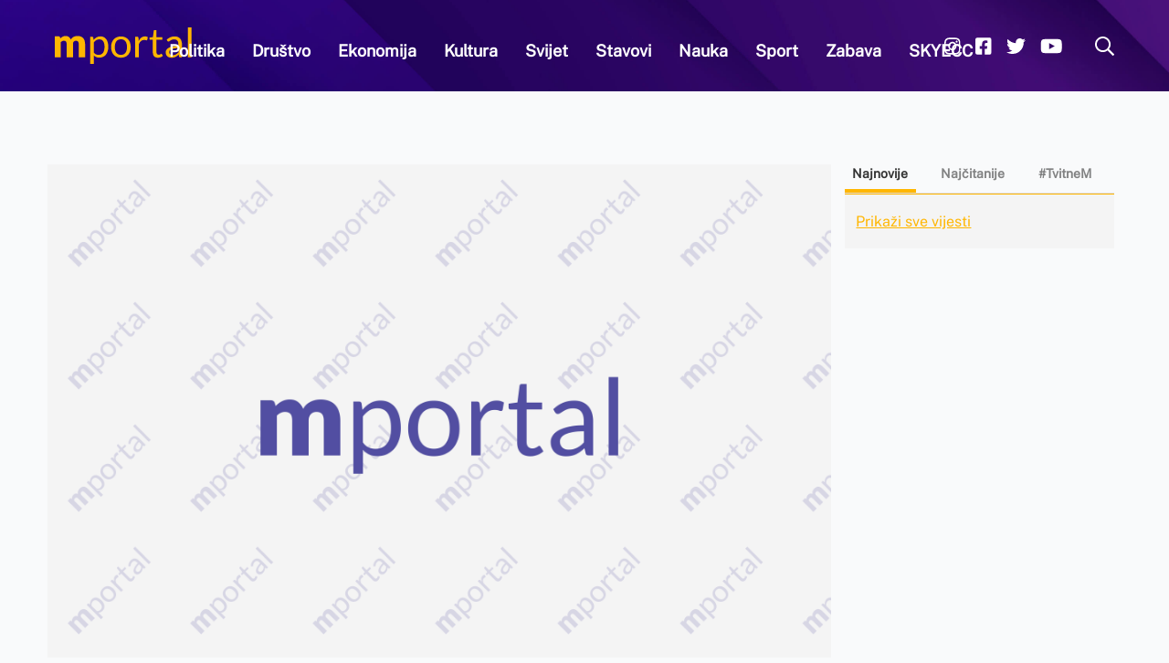

--- FILE ---
content_type: text/html;charset=utf-8
request_url: https://mportal.me/politika/stranacka-saopstenja/ura-besramno-laze--nije-tacno-da-je-djukanovic-insistirao-na--paket--dogovoru-kadrovskih-rjesenja-u-pravosudju
body_size: 2100
content:
<!DOCTYPE html><html class="no-js" lang="en" dir="ltr"><head>
    <meta charset="utf-8">
    <meta http-equiv="X-UA-Compatible" content="IE=edge">
    <title>M Portal</title>
    <meta name="title" content="M Portal">
    <meta property="og:title" content="M Portal - Najmlađi crnogorski medijski portal">
    <meta name="description" content="Najmlađi crnogorski medijski portal">
    <meta property="og:description" content="Najmlađi crnogorski medijski portal">
    <meta name="author" content="M Portal">
    <meta property="og:author" content="M Portal">
    <meta name="keywords" content="M Portal, Novosti, Crna Gora">
    <meta property="og:type" content="website">
    <meta property="og:image" content="https://www.mportal.me/content/images/mportal-wallpaper.jpg">
    <meta property="og:url" content="https://www.mportal.me/">
    <meta property="og:site_name" content="mportal.me">
    <meta name="google" content="notranslate">
    <meta name="viewport" content="width=device-width, initial-scale=1, shrink-to-fit=no">
    <meta name="theme-color" content="#000000">
    <meta name="robots" content="index, follow">
<!--    <meta name="apple-itunes-app" nanocontent="app-id=1642161736">-->
    <base href="/">
    <link rel="icon" href="favicon.ico">
    <link rel="apple-touch-icon" href="content/icons/apple-icon-180x180.png">
    <link rel="manifest" href="manifest.webapp">
    <style>@-webkit-keyframes lds-pacman-1{0%{-webkit-transform:rotate(0deg);transform:rotate(0deg)}50%{-webkit-transform:rotate(-45deg);transform:rotate(-45deg)}100%{-webkit-transform:rotate(0deg);transform:rotate(0deg)}}@-webkit-keyframes lds-pacman-2{0%{-webkit-transform:rotate(180deg);transform:rotate(180deg)}50%{-webkit-transform:rotate(225deg);transform:rotate(225deg)}100%{-webkit-transform:rotate(180deg);transform:rotate(180deg)}}@-webkit-keyframes lds-pacman-3{0%{-webkit-transform:translate(190px, 0);transform:translate(190px, 0);opacity:0}20%{opacity:1}100%{-webkit-transform:translate(70px, 0);transform:translate(70px, 0);opacity:1}}</style><link rel="stylesheet" href="content/css/loading.css" media="print" onload="this.media='all'"><noscript><link rel="stylesheet" href="content/css/loading.css"></noscript>
    <!-- jhipster-needle-add-resources-to-root - JHipster will add new resources here -->
  <style>@charset "UTF-8";:root{--animate-duration:1s;--animate-delay:1s;--animate-repeat:1}:root{--fc-daygrid-event-dot-width:8px}:root{--bs-blue:#0d6efd;--bs-indigo:#6610f2;--bs-purple:#6f42c1;--bs-pink:#d63384;--bs-red:#dc3545;--bs-orange:#fd7e14;--bs-yellow:#ffc107;--bs-green:#198754;--bs-teal:#20c997;--bs-cyan:#0dcaf0;--bs-white:#fff;--bs-gray:#7987a1;--bs-gray-dark:#212a3a;--bs-gray-100:#f8f9fa;--bs-gray-200:#e9ecef;--bs-gray-300:#dee2e6;--bs-gray-400:#ced4da;--bs-gray-500:#adb5bd;--bs-gray-600:#7987a1;--bs-gray-700:#495057;--bs-gray-800:#212a3a;--bs-gray-900:#060c17;--bs-primary:#4C127D;--bs-secondary:#7987a1;--bs-success:#05a34a;--bs-info:#DBAF47;--bs-warning:#fbbc06;--bs-danger:#ff3366;--bs-light:#e9ecef;--bs-dark:#060c17;--bs-primary-rgb:76, 18, 125;--bs-secondary-rgb:121, 135, 161;--bs-success-rgb:5, 163, 74;--bs-info-rgb:219, 175, 71;--bs-warning-rgb:251, 188, 6;--bs-danger-rgb:255, 51, 102;--bs-light-rgb:233, 236, 239;--bs-dark-rgb:6, 12, 23;--bs-white-rgb:255, 255, 255;--bs-black-rgb:0, 0, 0;--bs-body-color-rgb:0, 0, 0;--bs-body-bg-rgb:249, 250, 251;--bs-font-sans-serif:"Roboto", Helvetica, sans-serif;--bs-font-monospace:SFMono-Regular, Menlo, Monaco, Consolas, "Liberation Mono", "Courier New", monospace;--bs-gradient:linear-gradient(180deg, rgba(255, 255, 255, .15), rgba(255, 255, 255, 0));--bs-body-font-family:var(--bs-font-sans-serif);--bs-body-font-size:.875rem;--bs-body-font-weight:400;--bs-body-line-height:1.5;--bs-body-color:#000;--bs-body-bg:#f9fafb}*,*:before,*:after{box-sizing:border-box}@media (prefers-reduced-motion: no-preference){:root{scroll-behavior:smooth}}body{margin:0;font-family:var(--bs-body-font-family);font-size:var(--bs-body-font-size);font-weight:var(--bs-body-font-weight);line-height:var(--bs-body-line-height);color:var(--bs-body-color);text-align:var(--bs-body-text-align);background-color:var(--bs-body-bg);-webkit-text-size-adjust:100%;-webkit-tap-highlight-color:rgba(0,0,0,0)}body{margin:0;padding:0}body{box-shadow:none}*:-moz-full-screen,*:-webkit-full-screen,*:fullscreen *:-ms-full-screen{overflow:auto}body{-webkit-font-smoothing:antialiased;-moz-osx-font-smoothing:grayscale}@font-face{font-family:Public Sans;src:local("Public Sans"),url(PublicSans-VariableFont_wght.d633fb24d74c0e3c.ttf) format("truetype")}body{font-weight:300;font-family:Public Sans,sans-serif}:root{--swiper-theme-color:#007aff}:root{--swiper-navigation-size:44px}</style><link rel="stylesheet" href="styles.78cf64a1f11ff8b8.css" media="print" onload="this.media='all'"><noscript><link rel="stylesheet" href="styles.78cf64a1f11ff8b8.css"></noscript></head>
  <body>
    <!--[if lt IE 9]>
      <p class="browserupgrade">
        You are using an <strong>outdated</strong> browser. Please <a href="http://browsehappy.com/">upgrade your browser</a> to improve
        your experience.
      </p>
    <![endif]-->
    <jhi-main>
    </jhi-main>
<!--    <noscript>-->
<!--      <h1>You must enable JavaScript to view this page.</h1>-->
<!--    </noscript>-->
    <script type="text/javascript">
      // show an error message if the app loading takes more than 4 sec
      window.onload = function () {
        setTimeout(showError, 4000);
      };
      function showError() {
        var errorElm = document.getElementById('jhipster-error');
        if (errorElm && errorElm.style) {
          errorElm.style.display = 'block';
        }
      }
    </script>
    <script src="https://www.youtube.com/iframe_api"></script>
    <script type="text/javascript" src="https://connect.facebook.net/en_US/sdk.js"></script>
  <script src="runtime.d4df84880e72c591.js" type="module"></script><script src="polyfills.288bd1db3ec43ab6.js" type="module"></script><script src="scripts.aba2db3ec7ac33b2.js" defer></script><script src="main.1819298b9615c776.js" type="module"></script>

</body></html>

--- FILE ---
content_type: text/css
request_url: https://mportal.me/content/css/loading.css
body_size: 614
content:
@keyframes lds-pacman-1 {
  0% {
    -webkit-transform: rotate(0deg);
    transform: rotate(0deg);
  }
  50% {
    -webkit-transform: rotate(-45deg);
    transform: rotate(-45deg);
  }
  100% {
    -webkit-transform: rotate(0deg);
    transform: rotate(0deg);
  }
}
@-webkit-keyframes lds-pacman-1 {
  0% {
    -webkit-transform: rotate(0deg);
    transform: rotate(0deg);
  }
  50% {
    -webkit-transform: rotate(-45deg);
    transform: rotate(-45deg);
  }
  100% {
    -webkit-transform: rotate(0deg);
    transform: rotate(0deg);
  }
}
@keyframes lds-pacman-2 {
  0% {
    -webkit-transform: rotate(180deg);
    transform: rotate(180deg);
  }
  50% {
    -webkit-transform: rotate(225deg);
    transform: rotate(225deg);
  }
  100% {
    -webkit-transform: rotate(180deg);
    transform: rotate(180deg);
  }
}
@-webkit-keyframes lds-pacman-2 {
  0% {
    -webkit-transform: rotate(180deg);
    transform: rotate(180deg);
  }
  50% {
    -webkit-transform: rotate(225deg);
    transform: rotate(225deg);
  }
  100% {
    -webkit-transform: rotate(180deg);
    transform: rotate(180deg);
  }
}
@keyframes lds-pacman-3 {
  0% {
    -webkit-transform: translate(190px, 0);
    transform: translate(190px, 0);
    opacity: 0;
  }
  20% {
    opacity: 1;
  }
  100% {
    -webkit-transform: translate(70px, 0);
    transform: translate(70px, 0);
    opacity: 1;
  }
}
@-webkit-keyframes lds-pacman-3 {
  0% {
    -webkit-transform: translate(190px, 0);
    transform: translate(190px, 0);
    opacity: 0;
  }
  20% {
    opacity: 1;
  }
  100% {
    -webkit-transform: translate(70px, 0);
    transform: translate(70px, 0);
    opacity: 1;
  }
}

.app-loading {
  font-family: 'Helvetica Neue', Helvetica, Arial, sans-serif;
  position: relative;
  display: flex;
  flex-direction: column;
  align-items: center;
  justify-content: center;
  top: 10em;
}
.app-loading p {
  display: block;
  font-size: 1.17em;
  margin-inline-start: 0px;
  margin-inline-end: 0px;
  font-weight: normal;
}

.app-loading .lds-pacman {
  position: relative;
  margin: auto;
  width: 200px !important;
  height: 200px !important;
  -webkit-transform: translate(-100px, -100px) scale(1) translate(100px, 100px);
  transform: translate(-100px, -100px) scale(1) translate(100px, 100px);
}
.app-loading .lds-pacman > div:nth-child(2) div {
  position: absolute;
  top: 40px;
  left: 40px;
  width: 120px;
  height: 60px;
  border-radius: 120px 120px 0 0;
  background: #bbcedd;
  -webkit-animation: lds-pacman-1 1s linear infinite;
  animation: lds-pacman-1 1s linear infinite;
  -webkit-transform-origin: 60px 60px;
  transform-origin: 60px 60px;
}
.app-loading .lds-pacman > div:nth-child(2) div:nth-child(2) {
  -webkit-animation: lds-pacman-2 1s linear infinite;
  animation: lds-pacman-2 1s linear infinite;
}
.app-loading .lds-pacman > div:nth-child(1) div {
  position: absolute;
  top: 97px;
  left: -8px;
  width: 24px;
  height: 10px;
  background-image: url('../images/mportal_logo_purple.svg');
  background-size: contain;
  -webkit-animation: lds-pacman-3 1s linear infinite;
  animation: lds-pacman-3 1.5s linear infinite;
}
.app-loading .lds-pacman > div:nth-child(1) div:nth-child(1) {
  -webkit-animation-delay: -0.67s;
  animation-delay: -1s;
}
.app-loading .lds-pacman > div:nth-child(1) div:nth-child(2) {
  -webkit-animation-delay: -0.33s;
  animation-delay: -0.5s;
}
.app-loading .lds-pacman > div:nth-child(1) div:nth-child(3) {
  -webkit-animation-delay: 0s;
  animation-delay: 0s;
}


--- FILE ---
content_type: application/javascript
request_url: https://mportal.me/306.f2e1726987d6144d.js
body_size: 6659
content:
"use strict";(self.webpackChunkportal=self.webpackChunkportal||[]).push([[306],{3306:(At,m,r)=>{r.r(m),r.d(m,{ArticleModule:()=>Ut});var d=r(9808),g=r(4035),Z=r(5439),b=r.n(Z),_=r(6973),t=r(5e3),T=r(3509),A=r(1530),x=r(9082),y=r(2313),w=r(7108),C=r(3194),I=r(1210),q=r(7573),S=r(4869),N=r(8220),p=r(9485),M=r(189),v=r(2398),h=r(7955);function J(i,a){if(1&i&&(t.TgZ(0,"div",53),t._uU(1),t.qZA()),2&i){const e=t.oxw();t.xp6(1),t.Oqu(null==e.article?null:e.article.mainImageDescription)}}function k(i,a){if(1&i&&(t.TgZ(0,"div",54),t._uU(1,"\n            "),t.TgZ(2,"span",12),t._uU(3,"Objavljeno:"),t.qZA(),t._uU(4," "),t._UZ(5,"br"),t._uU(6,"\n            "),t.TgZ(7,"span",13),t._uU(8),t.qZA(),t._uU(9,"\n          "),t.qZA()),2&i){const e=t.oxw();t.xp6(8),t.hij("\n              ",e.dateFormatter(null==e.article?null:e.article.publishedDate),"\n            ")}}function Q(i,a){if(1&i&&(t.TgZ(0,"div",55),t._uU(1,"\n            "),t.TgZ(2,"span",12),t._uU(3,"Izvor:"),t.qZA(),t._uU(4," "),t._UZ(5,"br"),t._uU(6,"\n            "),t.TgZ(7,"span",13),t._uU(8),t.qZA(),t._uU(9,"\n          "),t.qZA()),2&i){const e=t.oxw();t.xp6(8),t.hij("\n              ",null==e.article?null:e.article.source,"\n            ")}}function R(i,a){if(1&i){const e=t.EpF();t.TgZ(0,"img",56),t.NdJ("click",function(){t.CHM(e);const o=t.oxw();return o.bannerOpen(o.advertisementMid)}),t.qZA()}if(2&i){const e=t.oxw();t.s9C("alt",null==e.advertisementMid?null:e.advertisementMid.title),t.s9C("src",null==e.advertisementMid?null:e.advertisementMid.imageUrl,t.LSH)}}function j(i,a){1&i&&t._UZ(0,"jhi-ad",58),2&i&&t.Q6J("zoneId","105")("id","7d80c48fd6a69e4ef7a11a324522cc32")}function Y(i,a){if(1&i&&(t.TgZ(0,"div"),t._uU(1,"\n          "),t.YNc(2,j,1,2,"jhi-ad",57),t._uU(3,"\n        "),t.qZA()),2&i){const e=t.oxw();t.xp6(2),t.Q6J("ngIf",null==e.advertisementMid?null:e.advertisementMid.html)}}function B(i,a){1&i&&t._UZ(0,"span",59)}function F(i,a){1&i&&t._UZ(0,"span",59)}function O(i,a){1&i&&t._UZ(0,"span",59)}function D(i,a){1&i&&t._UZ(0,"img",68)}function L(i,a){if(1&i&&(t.TgZ(0,"span",69),t._uU(1),t.ALo(2,"date"),t.qZA()),2&i){const e=t.oxw().$implicit;t.xp6(1),t.Oqu(t.xi3(2,1,e.publishedDate,"HH:mm"))}}function P(i,a){1&i&&t._UZ(0,"br")}function H(i,a){if(1&i&&(t.TgZ(0,"p",64),t._uU(1,"\n              "),t.YNc(2,D,1,0,"img",65),t._uU(3,"\n              "),t.YNc(4,L,3,4,"span",66),t._uU(5,"\n              "),t.YNc(6,P,1,0,"br",18),t._uU(7,"\n              "),t._uU(8,"\n              "),t._uU(9,"\n              "),t._uU(10,"\n              "),t.TgZ(11,"a",67),t._uU(12),t.qZA(),t._uU(13,"\n            "),t.qZA()),2&i){const e=a.$implicit,n=t.oxw(2);t.xp6(2),t.Q6J("ngIf",1===n.tabsCategory),t.xp6(2),t.Q6J("ngIf",1===n.tabsCategory),t.xp6(2),t.Q6J("ngIf",1===n.tabsCategory),t.xp6(5),t.s9C("href",e.path,t.LSH),t.xp6(1),t.Oqu(e.title)}}function z(i,a){if(1&i&&(t.TgZ(0,"div",60),t._uU(1,"\n            "),t.YNc(2,H,14,5,"p",61),t._uU(3,"\n            "),t.TgZ(4,"p",62)(5,"a",63),t._uU(6,"Prika\u017ei sve vijesti"),t.qZA()(),t._uU(7,"\n          "),t.qZA()),2&i){const e=t.oxw();t.xp6(2),t.Q6J("ngForOf",e.newsRightBlock),t.xp6(3),t.Q6J("href",1===e.tabsCategory?"/najnovije":2===e.tabsCategory?"/najcitanije":"/u-trendu",t.LSH)}}const E=function(){return{cards:"hidden"}};function $(i,a){if(1&i&&(t._uU(0,"\n                "),t.TgZ(1,"div",73),t._uU(2,"\n                  "),t._UZ(3,"ngx-twitter-tweet",74),t._uU(4,"\n                "),t.qZA(),t._uU(5,"\n              ")),2&i){const e=t.oxw().$implicit,n=t.oxw(2);t.xp6(3),t.Q6J("options",t.DdM(2,E))("tweetID",n.tweetIdFromUrl(e.url))}}function W(i,a){1&i&&t.YNc(0,$,6,3,"ng-template",72)}function V(i,a){if(1&i&&(t.TgZ(0,"div",70),t._uU(1,"\n            "),t.TgZ(2,"swiper",71),t._uU(3,"\n              "),t.YNc(4,W,1,0,null,33),t.ALo(5,"slice"),t._uU(6,"\n            "),t.qZA(),t._uU(7,"\n          "),t.qZA()),2&i){const e=t.oxw();t.xp6(2),t.Q6J("config",e.configTweet)("navigation",!1),t.xp6(2),t.Q6J("ngForOf",t.Dn7(5,3,e.featuredTweets,0,5))}}function G(i,a){if(1&i&&(t.ynx(0),t._uU(1,"\n        "),t._UZ(2,"p",76),t._uU(3,"\n      "),t.BQk()),2&i){const e=t.oxw().$implicit;t.xp6(2),t.Q6J("innerHTML",null==e?null:e.content,t.oJD)}}function K(i,a){if(1&i&&(t.TgZ(0,"div",53),t._uU(1),t.qZA()),2&i){const e=t.oxw(2).$implicit;t.xp6(1),t.Oqu(null==e?null:e.imageDescription)}}function X(i,a){if(1&i&&(t.ynx(0),t._uU(1,"\n        "),t.TgZ(2,"div",4),t._uU(3,"\n          "),t._UZ(4,"img",77),t._uU(5,"\n          "),t.YNc(6,K,2,1,"div",6),t._uU(7,"\n        "),t.qZA(),t._uU(8,"\n\n      "),t.BQk()),2&i){const e=t.oxw().$implicit;t.xp6(4),t.Q6J("src",(null==e?null:e.content)||"content/images/m-portal-image-fallback.jpg",t.LSH),t.xp6(2),t.Q6J("ngIf",null==e?null:e.imageDescription)}}function tt(i,a){if(1&i&&(t.ynx(0),t._uU(1,"\n        "),t.TgZ(2,"youtube-player",78),t._uU(3,"\n        "),t.qZA(),t._uU(4,"\n      "),t.BQk()),2&i){const e=t.oxw().$implicit,n=t.oxw();t.xp6(2),t.s9C("videoId",n.youtubeIdFromUrl(e.content)),t.Q6J("width",n.innerWidth)}}function et(i,a){if(1&i&&(t.ynx(0),t._uU(1,"\n        "),t._UZ(2,"ngx-twitter-tweet",79),t._uU(3,"\n      "),t.BQk()),2&i){const e=t.oxw().$implicit,n=t.oxw();t.xp6(2),t.Q6J("tweetID",n.tweetIdFromUrl(e.content))}}function nt(i,a){if(1&i&&(t.TgZ(0,"div",75),t._uU(1,"\n\n      "),t.YNc(2,G,4,1,"ng-container",18),t._uU(3,"\n\n      "),t.YNc(4,X,9,2,"ng-container",18),t._uU(5,"\n\n      "),t.YNc(6,tt,5,2,"ng-container",18),t._uU(7,"\n\n      "),t.YNc(8,et,4,1,"ng-container",18),t._uU(9,"\n"),t._uU(10,"\n"),t._uU(11,"\n"),t._uU(12,"\n    "),t.qZA()),2&i){const e=a.$implicit;t.xp6(2),t.Q6J("ngIf","TEXT"===(null==e?null:e.type)),t.xp6(2),t.Q6J("ngIf","IMAGE"===(null==e?null:e.type)),t.xp6(2),t.Q6J("ngIf","VIDEO"===(null==e?null:e.type)),t.xp6(2),t.Q6J("ngIf","TWEET"===(null==e?null:e.type))}}function it(i,a){if(1&i&&(t.TgZ(0,"li")(1,"a",80),t._uU(2),t.qZA()()),2&i){const e=a.$implicit;t.xp6(1),t.s9C("href","/tag/".concat(e.shortName),t.LSH),t.xp6(1),t.Oqu(e.name)}}const at=function(i){return["/",i]};function ot(i,a){if(1&i&&(t.TgZ(0,"span"),t._uU(1,"\n          >\n          "),t.TgZ(2,"a",39),t._uU(3),t.qZA(),t._uU(4,"\n        "),t.qZA()),2&i){const e=t.oxw();t.xp6(2),t.Q6J("routerLink",t.VKq(2,at,null==e.article||null==e.article.category||null==e.article.category.parent?null:e.article.category.parent.shortName)),t.xp6(1),t.Oqu(null==e.article||null==e.article.category||null==e.article.category.parent?null:e.article.category.parent.name)}}function rt(i,a){if(1&i){const e=t.EpF();t.TgZ(0,"img",81),t.NdJ("click",function(){t.CHM(e);const o=t.oxw();return o.bannerOpen(o.advertisementRightTop)}),t.qZA()}if(2&i){const e=t.oxw();t.s9C("alt",null==e.advertisementRightTop?null:e.advertisementRightTop.title),t.s9C("src",null==e.advertisementRightTop?null:e.advertisementRightTop.imageUrl,t.LSH)}}function lt(i,a){1&i&&t._UZ(0,"jhi-ad",58),2&i&&t.Q6J("zoneId","107")("id","7d80c48fd6a69e4ef7a11a324522cc32")}function st(i,a){if(1&i&&(t.TgZ(0,"div"),t._uU(1,"\n            "),t._uU(2,"\n            "),t.YNc(3,lt,1,2,"jhi-ad",57),t._uU(4,"\n          "),t.qZA()),2&i){const e=t.oxw();t.xp6(3),t.Q6J("ngIf",null==e.advertisementRightTop?null:e.advertisementRightTop.html)}}function ct(i,a){if(1&i&&(t.TgZ(0,"div",82),t._uU(1,"\n    "),t.TgZ(2,"div",83),t._uU(3,"\n      "),t.TgZ(4,"a",63),t._uU(5,"\n        "),t._UZ(6,"img",84),t._uU(7,"\n      "),t.qZA(),t._uU(8,"\n      "),t.TgZ(9,"a",63),t._uU(10,"\n        "),t.TgZ(11,"h3",85),t._uU(12),t.qZA(),t._uU(13,"\n      "),t.qZA(),t._uU(14,"\n    "),t.qZA(),t._uU(15,"\n  "),t.qZA()),2&i){const e=a.$implicit;t.xp6(4),t.s9C("href",e.path,t.LSH),t.xp6(2),t.s9C("src",e.largeImg||"content/images/m-portal-image-fallback.jpg",t.LSH),t.xp6(3),t.s9C("href",e.path,t.LSH),t.xp6(3),t.hij("\n          ",e.title,"\n        ")}}const ut=function(){return["facebook","messenger","twitter","linkedin","viber","whatsapp","telegram","email","print","copy"]},dt=function(i,a){return[i,a]},gt=[{matcher:function _t(i){return 2===i.length?U.includes(i[0].path)&&!f.includes(i[1].path)?{consumed:i}:null:3===i.length?U.includes(i[0].path)&&f.includes(i[1].path)?{consumed:i}:null:void 0},component:(()=>{class i{constructor(e,n,o,l,s,c,u,ft,Zt,bt,Tt){this.route=e,this.newsService=n,this.tagService=o,this.newsContentService=l,this.router=s,this.titleService=c,this.navbarService=u,this.metadataService=ft,this.advertisementService=Zt,this.featuredTweetService=bt,this.adService=Tt,this.tabsCategory=1,this.configTweet={spaceBetween:50,navigation:!0,autoplay:{delay:7e3,disableOnInteraction:!1},pagination:!1,scrollbar:{draggable:!0}},this.featuredTweets=[],this.advertisementsRightTop=[],this.advertisementsRightBottom=[],this.advertisementsMid=[],this.advertisementsFeatured=[],this.innerWidth=0}ngOnInit(){this.innerWidth=innerWidth>1201?document.getElementsByClassName("main-title")[0].clientWidth-140:document.getElementsByClassName("main-title")[0].clientWidth,this.route.url.subscribe(e=>{2===e.length?(this.titleShort=e[1].path,this.newsService.findByTitleShort(this.titleShort).subscribe(n=>{var o,l,s,c,u;this.articleId=null===(o=n.body)||void 0===o?void 0:o.id,this.loadAll(),this.updateMetadata(null===(l=n.body)||void 0===l?void 0:l.title,null===(s=n.body)||void 0===s?void 0:s.author,null===(c=n.body)||void 0===c?void 0:c.subtitle,null===(u=n.body)||void 0===u?void 0:u.largeImg)})):(this.titleShort=e[2].path,this.newsService.findByTitleShort(this.titleShort).subscribe(n=>{var o,l,s,c,u;this.articleId=null===(o=n.body)||void 0===o?void 0:o.id,this.loadAll(),this.updateMetadata(null===(l=n.body)||void 0===l?void 0:l.title,null===(s=n.body)||void 0===s?void 0:s.author,null===(c=n.body)||void 0===c?void 0:c.subtitle,null===(u=n.body)||void 0===u?void 0:u.largeImg)}))}),this.advertisementService.find3ActiveByPosition(_.e.ARTICLEFEATURED).subscribe(e=>{this.advertisementsFeatured=e.body,this.advertisementService.find3ActiveByPosition(_.e.ARTICLEMID).subscribe(n=>{this.advertisementsMid=n.body,this.advertisementService.find3ActiveByPosition(_.e.ARTICLETOPRIGHT).subscribe(o=>{this.advertisementsRightTop=o.body,this.advertisementService.find3ActiveByPosition(_.e.ARTICLEBOTTOMRIGHT).subscribe(l=>{this.advertisementsRightBottom=l.body,this.randomPickBanners()})})})}),this.adService.loadAdServerScript().then(()=>{setTimeout(()=>{window.console.info("Ad Server script loaded successfully"),this.adService.isScriptLoaded=!0},1e3)}).catch(e=>{window.console.error(e)})}ngOnDestroy(){this.adService.unloadAdServerScript()}loadAll(){this.newsService.incrementViewCount(this.articleId).subscribe(),this.newsContentService.getContentByNews(this.articleId).subscribe(e=>{var n,o,l,s,c;this.articleContent=null!==(n=e.body)&&void 0!==n?n:[],this.article=this.articleContent[0].news,(null===(l=null===(o=this.article)||void 0===o?void 0:o.category)||void 0===l?void 0:l.parent)?this.navbarService.setActiveCategory(this.article.category.parent):this.navbarService.setActiveCategory(null===(s=this.article)||void 0===s?void 0:s.category);const u=String(null===(c=this.article)||void 0===c?void 0:c.title)+" | M portal Crna Gora | mportal.me";this.titleService.setTitle(u)}),this.newsService.queryMostReadNews().subscribe(e=>{var n;this.mostReadNews=null!==(n=e.body)&&void 0!==n?n:[]}),this.newsService.queryLatestNews().subscribe(e=>{var n;this.latestNews=null!==(n=e.body)&&void 0!==n?n:[],this.newsRightBlock=this.latestNews}),this.newsService.queryFeaturedNews().subscribe(e=>{var n;this.featuredNews=null!==(n=e.body)&&void 0!==n?n:[]}),this.newsService.queryTrendingNews().subscribe(e=>{var n;this.trendingNews=null!==(n=e.body)&&void 0!==n?n:[]}),this.newsService.queryRelatedNews(this.articleId).subscribe(e=>{var n;this.relatedNews=null!==(n=e.body)&&void 0!==n?n:[]}),this.tagService.queryByNewsId(this.articleId).subscribe(e=>{var n;this.tags=null!==(n=e.body)&&void 0!==n?n:[]}),this.featuredTweetService.find5ForHomepage().subscribe(e=>{this.featuredTweets=e.body})}updateMetadata(e,n,o,l){this.metadataService.updateMetadata({title:e,author:n,imageRelativeUrl:l,description:o,type:"article"})}setNewsTabCategory(e){switch(e){case 1:this.newsRightBlock=this.latestNews,this.tabsCategory=1;break;case 2:this.newsRightBlock=this.mostReadNews,this.tabsCategory=2;break;case 3:this.tabsCategory=3;break;default:this.newsRightBlock=this.mostReadNews}}youtubeIdFromUrl(e){const o=new RegExp("http(?:s?):\\/\\/(?:www\\.)?youtu(?:be\\.com\\/watch\\?v=|\\.be\\/|be\\.com\\/shorts\\/)([\\w\\-\\_]*)(&(amp;)?\u200c\u200b[\\w\\?\u200c\u200b=]*)?").exec(e);return o&&11===o[1].length?o[1]:e}tweetIdFromUrl(e){let n=e.split("/");return n=n[n.length-1].split("?"),n[0]}dateFormatter(e){return e&&void 0!==e?b()(e).format("DD.MM.YYYY HH:mm"):""}bannerOpen(e){e.link&&"#"!==e.link&&""!==e.link&&window.open(e.link,"_blank"),this.advertisementService.incrementViewCount(e.id).subscribe()}randomPickBanners(){this.advertisementsRightTop.length>0&&(this.advertisementRightTop=this.advertisementsRightTop[Math.floor(Math.random()*this.advertisementsRightTop.length)],this.advertisementService.incrementPageDisplayCount(this.advertisementRightTop.id).subscribe()),this.advertisementsRightBottom.length>0&&(this.advertisementRightBottom=this.advertisementsRightBottom[Math.floor(Math.random()*this.advertisementsRightBottom.length)],this.advertisementService.incrementPageDisplayCount(this.advertisementRightBottom.id).subscribe()),this.advertisementsMid.length>0&&(this.advertisementMid=this.advertisementsMid[Math.floor(Math.random()*this.advertisementsMid.length)],this.advertisementService.incrementPageDisplayCount(this.advertisementMid.id).subscribe()),this.advertisementsFeatured.length>0&&(this.advertisementFeatured=this.advertisementsFeatured[Math.floor(Math.random()*this.advertisementsFeatured.length)],this.advertisementService.incrementPageDisplayCount(this.advertisementFeatured.id).subscribe())}}return i.\u0275fac=function(e){return new(e||i)(t.Y36(g.gz),t.Y36(T.Y),t.Y36(A.c),t.Y36(x.E),t.Y36(g.F0),t.Y36(y.Dx),t.Y36(w.I),t.Y36(C.D),t.Y36(I.D),t.Y36(q.h),t.Y36(S.P))},i.\u0275cmp=t.Xpm({type:i,selectors:[["jhi-article"]],decls:192,vars:38,consts:[["id","article",1,"row"],[1,"article-section"],[1,"flex-column-1"],["id","section-two-second-col",1,"article-title-section"],[1,"img-box-rel"],["alt","Slika",1,"center-img",3,"src"],["class","img-description",4,"ngIf"],[1,"subtitle"],[1,"main-title"],[1,"medium-text"],["id","article-info",1,"row","mt-3",2,"max-width","unset !important"],[1,"col-4","author-section","author-no-padding",2,"text-align","left"],[1,"author"],[1,"author-name"],["class","col-4 author-section","style","text-align: center;",4,"ngIf"],["class","col-4 author-section source-no-padding","style","text-align: right;",4,"ngIf"],[1,"row","article-mid-banner-wrapper",2,"justify-content","center"],["class","article-mid-banner","style","cursor: pointer;",3,"alt","src","click",4,"ngIf"],[4,"ngIf"],[1,"col-flex-3","side-news"],[1,"row","tab-main"],[1,"col-md-4-tab",3,"click"],[3,"ngClass"],["class","tab-line",4,"ngIf"],[1,"row"],[1,"col-md-12","news"],["class","scrollbar",4,"ngIf"],["class","scrollbar","style","overflow: hidden;",4,"ngIf"],[1,"col-md-12"],[1,"text-separator"],["class","tow","style","margin-bottom: 20px;",4,"ngFor","ngForOf"],[1,"tow"],[1,"tags"],[4,"ngFor","ngForOf"],[1,"share-icons"],[1,"mt-3",2,"font-size","16px","font-weight","500","padding-bottom","10px"],["theme","circles-dark",3,"include"],[2,"margin-top","20px","display","block"],["href","https://mportal.me",2,"color","#FFB600"],[2,"color","#FFB600",3,"routerLink"],[1,"col-flex-2"],[1,"row","banner-row"],[1,"banner-square"],["class","banner-square-img","style","cursor: pointer;",3,"alt","src","click",4,"ngIf"],[1,"banner-portrait"],[1,"banner-portrait-img",2,"cursor","pointer",3,"alt","src","click"],[1,"row","category-part"],[1,"separator","vertical-line"],[1,"left-line"],[1,"povezani-clanci"],[1,"line"],[1,"row-related-articles"],["class","col-related-articles",4,"ngFor","ngForOf"],[1,"img-description"],[1,"col-4","author-section",2,"text-align","center"],[1,"col-4","author-section","source-no-padding",2,"text-align","right"],[1,"article-mid-banner",2,"cursor","pointer",3,"alt","src","click"],[3,"zoneId","id",4,"ngIf"],[3,"zoneId","id"],[1,"tab-line"],[1,"scrollbar"],["class","latest-news",4,"ngFor","ngForOf"],[1,"news-sec"],[3,"href"],[1,"latest-news"],["alt","","src","content/icons/clock.svg","style","width: 12px; margin-right: 5px;",4,"ngIf"],["style","color: #999999; font-size: 12px;",4,"ngIf"],[2,"color","#222222",3,"href"],["alt","","src","content/icons/clock.svg",2,"width","12px","margin-right","5px"],[2,"color","#999999","font-size","12px"],[1,"scrollbar",2,"overflow","hidden"],[1,"swiper-tweets",3,"config","navigation"],["class","swiper-slide","swiperSlide",""],[1,"picsum-img-wrapper"],[2,"margin","20px 0",3,"options","tweetID"],[1,"tow",2,"margin-bottom","20px"],[3,"innerHTML"],["width","100%",3,"src"],["suggestedQuality","highres",3,"width","videoId"],[3,"tweetID"],[1,"tag",3,"href"],[1,"banner-square-img",2,"cursor","pointer",3,"alt","src","click"],[1,"col-related-articles"],[1,"img-center"],["alt","Slika",1,"img-with-bottom-text",3,"src"],[1,"text-header"]],template:function(e,n){1&e&&(t.TgZ(0,"div",0),t._uU(1,"\n  "),t.TgZ(2,"div",1),t._uU(3,"\n    "),t.TgZ(4,"div",2),t._uU(5,"\n      "),t.TgZ(6,"div",3),t._uU(7,"\n        "),t.TgZ(8,"div",4),t._uU(9,"\n          "),t._UZ(10,"img",5),t._uU(11,"\n          "),t.YNc(12,J,2,1,"div",6),t._uU(13,"\n        "),t.qZA(),t._uU(14,"\n        "),t.TgZ(15,"h3",7),t._uU(16),t.qZA(),t._uU(17,"\n        "),t.TgZ(18,"h1",8),t._uU(19),t.qZA(),t._uU(20,"\n        "),t.TgZ(21,"p",9),t._uU(22),t.qZA(),t._uU(23,"\n        "),t.TgZ(24,"div",10),t._uU(25,"\n          "),t.TgZ(26,"div",11),t._uU(27,"\n            "),t.TgZ(28,"span",12),t._uU(29,"Autor:"),t.qZA(),t._uU(30," "),t._UZ(31,"br"),t._uU(32,"\n            "),t.TgZ(33,"span",13),t._uU(34),t.qZA(),t._uU(35,"\n          "),t.qZA(),t._uU(36,"\n          "),t.YNc(37,k,10,1,"div",14),t._uU(38,"\n          "),t._uU(39,"\n          "),t._uU(40,"\n          "),t._uU(41,"\n          "),t._uU(42,"\n          "),t._uU(43,"\n          "),t._uU(44,"\n          "),t.YNc(45,Q,10,1,"div",15),t._uU(46,"\n        "),t.qZA(),t._uU(47,"\n      "),t.qZA(),t._uU(48,"\n      "),t.TgZ(49,"div",16),t._uU(50,"\n        "),t.YNc(51,R,1,2,"img",17),t._uU(52,"\n        "),t.YNc(53,Y,4,1,"div",18),t._uU(54,"\n      "),t.qZA(),t._uU(55,"\n    "),t.qZA(),t._uU(56,"\n    "),t.TgZ(57,"div",19),t._uU(58,"\n      "),t.TgZ(59,"div",20),t._uU(60,"\n        "),t.TgZ(61,"div",21),t.NdJ("click",function(){return n.setNewsTabCategory(1)}),t._uU(62,"\n          "),t.TgZ(63,"a",22),t._uU(64,"Najnovije\n          "),t.qZA(),t._uU(65,"\n          "),t.YNc(66,B,1,0,"span",23),t._uU(67,"\n        "),t.qZA(),t._uU(68,"\n        "),t.TgZ(69,"div",21),t.NdJ("click",function(){return n.setNewsTabCategory(2)}),t._uU(70,"\n          "),t.TgZ(71,"a",22),t._uU(72,"Naj\u010ditanije"),t.qZA(),t._uU(73,"\n          "),t.YNc(74,F,1,0,"span",23),t._uU(75,"\n        "),t.qZA(),t._uU(76,"\n        "),t.TgZ(77,"div",21),t.NdJ("click",function(){return n.setNewsTabCategory(3)}),t.TgZ(78,"a",22),t._uU(79,"#TvitneM"),t.qZA(),t._uU(80,"\n          "),t.YNc(81,O,1,0,"span",23),t._uU(82,"\n        "),t.qZA(),t._uU(83,"\n      "),t.qZA(),t._uU(84,"\n      "),t.TgZ(85,"div",24),t._uU(86,"\n        "),t.TgZ(87,"div",25),t._uU(88,"\n          "),t.YNc(89,z,8,2,"div",26),t._uU(90,"\n          "),t.YNc(91,V,8,7,"div",27),t._uU(92,"\n        "),t.qZA(),t._uU(93,"\n      "),t.qZA(),t._uU(94,"\n    "),t.qZA(),t._uU(95,"\n  "),t.qZA(),t._uU(96,"\n  "),t.TgZ(97,"div"),t._uU(98,"\n    "),t.TgZ(99,"div",28),t._uU(100,"\n      "),t._UZ(101,"div",29),t._uU(102,"\n    "),t.qZA(),t._uU(103,"\n  "),t.qZA(),t._uU(104,"\n"),t.qZA(),t._uU(105,"\n"),t.TgZ(106,"div",1),t._uU(107,"\n  "),t.TgZ(108,"div",2),t._uU(109,"\n    "),t.YNc(110,nt,13,4,"div",30),t._uU(111,"\n    "),t.TgZ(112,"div",31),t._uU(113,"\n      "),t.TgZ(114,"ul",32),t._uU(115,"\n        "),t.YNc(116,it,3,2,"li",33),t._uU(117,"\n      "),t.qZA(),t._uU(118,"\n    "),t.qZA(),t._uU(119,"\n    "),t.TgZ(120,"div",34),t._uU(121,"\n      "),t._UZ(122,"div",29),t._uU(123,"\n      "),t.TgZ(124,"h4",35),t._uU(125,"Podijeli ovaj \u010dlanak"),t.qZA(),t._uU(126,"\n      "),t._UZ(127,"share-buttons",36),t._uU(128,"\n      "),t.TgZ(129,"span",37),t._uU(130,"\n        "),t.TgZ(131,"a",38),t._uU(132,"M Portal"),t.qZA(),t._uU(133,"\n        "),t.YNc(134,ot,5,4,"span",18),t._uU(135,"\n        >\n        "),t.TgZ(136,"a",39),t._uU(137),t.qZA(),t._uU(138,"\n        >\n        "),t.TgZ(139,"a"),t._uU(140),t.qZA(),t._uU(141,"\n      "),t.qZA(),t._uU(142,"\n    "),t.qZA(),t._uU(143,"\n  "),t.qZA(),t._uU(144,"\n  "),t.TgZ(145,"div",40),t._uU(146,"\n    "),t.TgZ(147,"div",41),t._uU(148,"\n      "),t.TgZ(149,"div",28),t._uU(150,"\n        "),t.TgZ(151,"div",42),t._uU(152,"\n          "),t.YNc(153,rt,1,2,"img",43),t._uU(154,"\n          "),t.YNc(155,st,5,1,"div",18),t._uU(156,"\n        "),t.qZA(),t._uU(157,"\n      "),t.qZA(),t._uU(158,"\n    "),t.qZA(),t._uU(159,"\n    "),t.TgZ(160,"div",41),t._uU(161,"\n      "),t.TgZ(162,"div",28),t._uU(163,"\n        "),t.TgZ(164,"div",44),t._uU(165,"\n          "),t.TgZ(166,"img",45),t.NdJ("click",function(){return n.bannerOpen(n.advertisementRightBottom)}),t.qZA(),t._uU(167,"\n        "),t.qZA(),t._uU(168,"\n      "),t.qZA(),t._uU(169,"\n    "),t.qZA(),t._uU(170,"\n  "),t.qZA(),t._uU(171,"\n"),t.qZA(),t._uU(172,"\n"),t.TgZ(173,"div",46),t._uU(174,"\n  "),t.TgZ(175,"div",47),t._uU(176,"\n    "),t._UZ(177,"div",48),t._uU(178,"\n    "),t.TgZ(179,"h2",49),t._uU(180,"Povezani \u010dlanci"),t.qZA(),t._uU(181,"\n    "),t._UZ(182,"div",50),t._uU(183,"\n  "),t.qZA(),t._uU(184,"\n"),t.qZA(),t._uU(185,"\n"),t.TgZ(186,"div",51),t._uU(187,"\n  "),t.YNc(188,ct,16,4,"div",52),t.ALo(189,"slice"),t._uU(190,"\n"),t.qZA(),t._uU(191,"\n\n")),2&e&&(t.xp6(10),t.Q6J("src",(null==n.article?null:n.article.largeImg)||"content/images/m-portal-image-fallback.jpg",t.LSH),t.xp6(2),t.Q6J("ngIf",null==n.article?null:n.article.mainImageDescription),t.xp6(4),t.hij("\n          ",null==n.article?null:n.article.headline,"\n        "),t.xp6(3),t.hij("\n          ",null==n.article?null:n.article.title,"\n        "),t.xp6(3),t.hij("\n          ",null==n.article?null:n.article.subtitle,"\n        "),t.xp6(12),t.hij("\n              ",(null==n.article?null:n.article.author)||"M Portal","\n            "),t.xp6(3),t.Q6J("ngIf",null==n.article?null:n.article.publishedDate),t.xp6(8),t.Q6J("ngIf",null==n.article?null:n.article.source),t.xp6(6),t.Q6J("ngIf",!(null!=n.advertisementMid&&n.advertisementMid.html)),t.xp6(2),t.Q6J("ngIf",n.adService.isScriptLoaded),t.xp6(10),t.Q6J("ngClass",1===n.tabsCategory?"tab-text-active":"tab-text"),t.xp6(3),t.Q6J("ngIf",1===n.tabsCategory),t.xp6(5),t.Q6J("ngClass",2===n.tabsCategory?"tab-text-active":"tab-text"),t.xp6(3),t.Q6J("ngIf",2===n.tabsCategory),t.xp6(4),t.Q6J("ngClass",3===n.tabsCategory?"tab-text-active":"tab-text"),t.xp6(3),t.Q6J("ngIf",3===n.tabsCategory),t.xp6(8),t.Q6J("ngIf",3!==n.tabsCategory),t.xp6(2),t.Q6J("ngIf",3===n.tabsCategory),t.xp6(19),t.Q6J("ngForOf",n.articleContent),t.xp6(6),t.Q6J("ngForOf",n.tags),t.xp6(11),t.Q6J("include",t.DdM(34,ut)),t.xp6(7),t.Q6J("ngIf",null==n.article||null==n.article.category?null:n.article.category.parent),t.xp6(2),t.Q6J("routerLink",t.WLB(35,dt,null!=n.article&&null!=n.article.category&&null!=n.article.category.parent&&n.article.category.parent.shortName?"/"+(null==n.article||null==n.article.category||null==n.article.category.parent?null:n.article.category.parent.shortName):"/",null==n.article||null==n.article.category?null:n.article.category.shortName)),t.xp6(1),t.Oqu(null==n.article||null==n.article.category?null:n.article.category.name),t.xp6(3),t.Oqu(null==n.article?null:n.article.title),t.xp6(13),t.Q6J("ngIf",!(null!=n.advertisementRightTop&&n.advertisementRightTop.html)),t.xp6(2),t.Q6J("ngIf",n.adService.isScriptLoaded),t.xp6(11),t.s9C("alt",null==n.advertisementRightBottom?null:n.advertisementRightBottom.title),t.s9C("src",null==n.advertisementRightBottom?null:n.advertisementRightBottom.imageUrl,t.LSH),t.xp6(22),t.Q6J("ngForOf",t.Dn7(189,30,n.relatedNews,0,4)))},directives:[d.O5,N.L,d.mk,d.sg,p.nF,p.YC,M.uC,v.D,h.nF,g.yS],pipes:[d.uU,d.OU],styles:['.tags[_ngcontent-%COMP%]{list-style:none;margin:0;overflow:hidden;padding:0}.tags[_ngcontent-%COMP%]   li[_ngcontent-%COMP%]{float:left}.tag[_ngcontent-%COMP%]{background:#cccccc;border-radius:3px 0 0 3px;color:#333;display:inline-block;height:26px;line-height:26px;padding:0 20px 0 23px;position:relative;margin:0 10px 10px 0;text-decoration:none;-webkit-transition:color .2s}.tag[_ngcontent-%COMP%]:before{background:#f9fafb;border-radius:10px;box-shadow:inset 0 1px #00000040;content:"";height:6px;left:10px;position:absolute;width:6px;top:10px}.tag[_ngcontent-%COMP%]:after{background:#f9fafb;border-bottom:13px solid transparent;border-left:10px solid #cccccc;border-top:13px solid transparent;content:"";position:absolute;right:0;top:0}.tag[_ngcontent-%COMP%]:hover{background-color:#4c127d;color:#fff}.tag[_ngcontent-%COMP%]:hover:after{border-left-color:#4c127d}']}),i})()}],U=["politika","drustvo","ekonomija","kultura","svijet","stavovi","nauka","sport","zabava","sky-ecc"],f=["crna-gora","stranacka-saopstenja","izbori","stavovi","polemike","centralna-regija","juzna-regija","sjeverna-regija","hronika","reportaza","region","evropa","svijet","najave","identitet","intervju","preporucujemo","predsjednicki-izbori-2023"];let pt=(()=>{class i{}return i.\u0275fac=function(e){return new(e||i)},i.\u0275mod=t.oAB({type:i}),i.\u0275inj=t.cJS({imports:[[g.Bz.forChild(gt)],g.Bz]}),i})();var mt=r(7283),vt=r(993),ht=r(376);let Ut=(()=>{class i{}return i.\u0275fac=function(e){return new(e||i)},i.\u0275mod=t.oAB({type:i}),i.\u0275inj=t.cJS({imports:[[mt.m,d.ez,pt,v.e,ht.Gn,vt.Q,h.K1,p.kz]]}),i})()}}]);

--- FILE ---
content_type: application/javascript
request_url: https://mportal.me/787.5aefd7e9b475eec5.js
body_size: 3518
content:
"use strict";(self.webpackChunkportal=self.webpackChunkportal||[]).push([[787],{9787:(H,v,s)=>{s.r(v),s.d(v,{LandingPageModule:()=>O});var d=s(9808),c=s(4035),l=s(6973),e=s(5e3),U=s(3509),_=s(7683),y=s(2313),Z=s(7108),S=s(1210),g=s(72),b=s(4869),u=s(9485),T=s(8220),m=s(9685);function A(i,r){if(1&i&&(e._uU(0,"\n              "),e.TgZ(1,"div",26),e._uU(2,"\n                "),e.TgZ(3,"a",27),e._uU(4,"\n                  "),e._UZ(5,"img",28),e._uU(6,"\n                "),e.qZA(),e._uU(7,"\n              "),e.qZA(),e._uU(8,"\n              "),e.TgZ(9,"div",29),e._uU(10,"\n                "),e.TgZ(11,"a",30),e._uU(12),e.qZA(),e._uU(13,"\n                "),e.TgZ(14,"p"),e._uU(15,"\n                    "),e.TgZ(16,"span",31),e._uU(17),e.qZA(),e._uU(18,"\n                "),e.qZA(),e._uU(19,"\n              "),e.qZA(),e._uU(20,"\n            ")),2&i){const t=e.oxw().$implicit;e.xp6(3),e.s9C("href",t.path,e.LSH),e.xp6(2),e.Q6J("src",t.largeImg||"content/images/m-portal-image-fallback.jpg",e.LSH),e.xp6(6),e.s9C("href",t.path,e.LSH),e.xp6(1),e.hij("\n                  ",t.title,"\n                "),e.xp6(5),e.hij("\n                      ",t.subtitle,"\n                    ")}}function w(i,r){1&i&&e.YNc(0,A,21,5,"ng-template",25)}function C(i,r){if(1&i&&(e.TgZ(0,"swiper",23),e._uU(1,"\n            "),e.YNc(2,w,1,0,null,24),e.ALo(3,"slice"),e._uU(4,"\n          "),e.qZA()),2&i){const t=e.oxw(2);e.Q6J("config",t.config)("navigation",!0),e.xp6(2),e.Q6J("ngForOf",e.Dn7(3,3,t.sliderNews,0,5))}}function x(i,r){if(1&i&&(e.ynx(0),e._uU(1,"\n          "),e.YNc(2,C,5,7,"swiper",22),e._uU(3,"\n        "),e.BQk()),2&i){const t=e.oxw();e.xp6(2),e.Q6J("ngIf",t.sliderNews.length>0)}}function M(i,r){if(1&i&&(e.TgZ(0,"div",32),e._uU(1,"\n            "),e.TgZ(2,"div",33),e._uU(3,"\n              "),e.TgZ(4,"a",27),e._uU(5,"\n                "),e._UZ(6,"img",34),e._uU(7,"\n              "),e.qZA(),e._uU(8,"\n              "),e.TgZ(9,"a",27),e._uU(10,"\n                "),e.TgZ(11,"h3",35),e._uU(12),e.qZA(),e._uU(13,"\n              "),e.qZA(),e._uU(14,"\n            "),e.qZA(),e._uU(15,"\n          "),e.qZA()),2&i){const t=r.$implicit;e.xp6(4),e.s9C("href",t.path,e.LSH),e.xp6(2),e.Q6J("src",t.largeImg||"content/images/m-portal-image-fallback.jpg",e.LSH),e.xp6(3),e.s9C("href",t.path,e.LSH),e.xp6(3),e.hij("\n                  ",t.title,"\n                ")}}function L(i,r){if(1&i){const t=e.EpF();e.TgZ(0,"img",36),e.NdJ("click",function(){e.CHM(t);const a=e.oxw();return a.bannerOpen(a.advertisementMid)}),e.qZA()}if(2&i){const t=e.oxw();e.s9C("src",null==t.advertisementMid?null:t.advertisementMid.imageUrl,e.LSH),e.s9C("alt",null==t.advertisementMid?null:t.advertisementMid.title)}}function P(i,r){1&i&&e._UZ(0,"jhi-ad",38),2&i&&e.Q6J("zoneId","105")("id","7d80c48fd6a69e4ef7a11a324522cc32")}function I(i,r){if(1&i&&(e.TgZ(0,"div"),e._uU(1,"\n        "),e._uU(2,"\n        "),e.YNc(3,P,1,2,"jhi-ad",37),e._uU(4,"\n      "),e.qZA()),2&i){const t=e.oxw();e.xp6(3),e.Q6J("ngIf",null==t.advertisementMid?null:t.advertisementMid.html)}}function j(i,r){if(1&i&&(e.TgZ(0,"div",39),e._uU(1,"\n          "),e.TgZ(2,"div",40),e._uU(3,"\n            "),e.TgZ(4,"a",27),e._uU(5,"\n              "),e._UZ(6,"img",41),e._uU(7,"\n            "),e.qZA(),e._uU(8,"\n            "),e.TgZ(9,"a",27),e._uU(10,"\n              "),e.TgZ(11,"h1",42),e._uU(12),e.qZA(),e._uU(13,"\n            "),e.qZA(),e._uU(14,"\n          "),e.qZA(),e._uU(15,"\n        "),e.qZA()),2&i){const t=r.$implicit;e.xp6(4),e.s9C("href",t.path,e.LSH),e.xp6(2),e.Q6J("src",t.largeImg||"content/images/m-portal-image-fallback.jpg",e.LSH),e.xp6(3),e.s9C("href",t.path,e.LSH),e.xp6(3),e.hij("\n                ",t.title,"\n              ")}}let p=(()=>{class i{constructor(t,n,a,o,h,J,z,k,Q){this.route=t,this.newsService=n,this.categoryService=a,this.router=o,this.titleService=h,this.navbarService=J,this.advertisementService=z,this.spinner=k,this.adService=Q,this.sum=30,this.throttle=300,this.selector=".main-panel",this.scrollDistance=1,this.scrollUpDistance=2,this.direction="",this.page=0,this.size=30,this.config={spaceBetween:50,navigation:!0,autoplay:{delay:5e3,disableOnInteraction:!1},pagination:{clickable:!0},scrollbar:{draggable:!0}},this.advertisementsRightTop=[],this.advertisementsRightBottom=[],this.advertisementsMid=[],this.advertisementsFeatured=[]}ngOnInit(){this.route.url.subscribe(t=>{2===t.length?(this.categoryShort=t[0].path,this.subcategoryShort=t[1].path,this.categoryService.queryShortCategories({categoryShort:this.categoryShort,subcategoryShort:this.subcategoryShort}).subscribe(n=>{var a;this.categoryId=null===(a=n.body)||void 0===a?void 0:a.id,this.navbarService.setActiveCategory(n.body.parent),this.loadAll()})):(this.categoryShort=t[0].path,this.categoryService.queryShortCategories({categoryShort:this.categoryShort}).subscribe(n=>{var a;this.categoryId=null===(a=n.body)||void 0===a?void 0:a.id,this.navbarService.setActiveCategory(n.body),this.loadAll()}))}),this.adService.loadAdServerScript().then(()=>{setTimeout(()=>{window.console.info("Ad Server script loaded successfully"),this.adService.isScriptLoaded=!0},1e3)}).catch(t=>{window.console.error(t)})}ngOnDestroy(){this.adService.unloadAdServerScript()}loadAll(){this.newsService.getNewsByCategory(this.categoryId,{page:0,size:30}).subscribe(t=>{var n;this.news=null!==(n=t.body)&&void 0!==n?n:[],this.page=0}),this.newsService.getSliderNewsByCategory(this.categoryId).subscribe(t=>{var n;return this.sliderNews=null!==(n=t.body)&&void 0!==n?n:[]}),this.newsService.queryFeaturedNewsByCategory(this.categoryId).subscribe(t=>{var n;return this.featuredNews=null!==(n=t.body)&&void 0!==n?n:[]}),this.categoryService.query().subscribe(t=>{var n,a;this.categories=null!==(n=t.body)&&void 0!==n?n:[],this.category=this.categories.find(h=>+h.id==+this.categoryId);const o=String(null===(a=this.category)||void 0===a?void 0:a.name)+"| M portal Crna Gora | mportal.me";this.titleService.setTitle(o)}),this.advertisementService.find3ActiveByPosition(l.e.CATEGORYFEATURED).subscribe(t=>{this.advertisementsFeatured=t.body,this.advertisementService.find3ActiveByPosition(l.e.CATEGORYMID).subscribe(n=>{this.advertisementsMid=n.body,this.advertisementService.find3ActiveByPosition(l.e.CATEGORYTOPRIGHT).subscribe(a=>{this.advertisementsRightTop=a.body,this.advertisementService.find3ActiveByPosition(l.e.CATEGORYBOTTOMRIGHT).subscribe(o=>{this.advertisementsRightBottom=o.body,this.randomPickBanners()})})})})}bannerOpen(t){t.link&&"#"!==t.link&&""!==t.link&&window.open(t.link,"_blank"),this.advertisementService.incrementViewCount(t.id).subscribe()}randomPickBanners(){this.advertisementsRightTop.length>0&&(this.advertisementRightTop=this.advertisementsRightTop[Math.floor(Math.random()*this.advertisementsRightTop.length)],this.advertisementService.incrementPageDisplayCount(this.advertisementRightTop.id).subscribe()),this.advertisementsRightBottom.length>0&&(this.advertisementRightBottom=this.advertisementsRightBottom[Math.floor(Math.random()*this.advertisementsRightBottom.length)],this.advertisementService.incrementPageDisplayCount(this.advertisementRightBottom.id).subscribe()),this.advertisementsMid.length>0&&(this.advertisementMid=this.advertisementsMid[Math.floor(Math.random()*this.advertisementsMid.length)],this.advertisementService.incrementPageDisplayCount(this.advertisementMid.id).subscribe()),this.advertisementsFeatured.length>0&&(this.advertisementFeatured=this.advertisementsFeatured[Math.floor(Math.random()*this.advertisementsFeatured.length)],this.advertisementService.incrementPageDisplayCount(this.advertisementFeatured.id).subscribe())}addItems(){this.newsService.getNewsByCategory(this.categoryId,{page:this.page+1,size:this.size}).subscribe(t=>{var n;t.body&&t.body.length>0&&(null===(n=this.news)||void 0===n||n.push(...t.body))}),this.page++}appendItems(){this.addItems()}onScrollDown(t){window.console.log("scrolled down!!",t),this.sum+=30,this.appendItems(),this.direction="down"}}return i.\u0275fac=function(t){return new(t||i)(e.Y36(c.gz),e.Y36(U.Y),e.Y36(_.H),e.Y36(c.F0),e.Y36(y.Dx),e.Y36(Z.I),e.Y36(S.D),e.Y36(g.t2),e.Y36(b.P))},i.\u0275cmp=e.Xpm({type:i,selectors:[["jhi-landing-page"]],decls:65,vars:10,consts:[["id","landing-page-wh"],[1,"row","category-part"],[1,"separator","vertical-line"],[1,"left-line"],[1,"category-name"],[1,"line"],["id","landing-page"],[1,"row","fir-ter"],[1,"col-md-6"],[4,"ngIf"],[1,"row-flex"],["class","col-flex",4,"ngFor","ngForOf"],[1,"row","separer"],[1,"col-md-12"],[1,"text-separator"],[1,"row","landing-page-mid-banner-wrapper",2,"justify-content","center"],["class","landing-page-mid-banner","style","cursor: pointer;",3,"src","alt","click",4,"ngIf"],["id","landing-pagesect",1,"row"],["infinite-scroll","",1,"search-results",3,"infiniteScrollDistance","infiniteScrollUpDistance","infiniteScrollThrottle","scrolled"],["class","row2",4,"ngFor","ngForOf"],["bdColor","","size","medium","color","#DBAF47","type","ball-spin-clockwise",3,"fullScreen"],[2,"color","#DBAF47","margin-top","80px"],["class","mySwiper",3,"config","navigation",4,"ngIf"],[1,"mySwiper",3,"config","navigation"],[4,"ngFor","ngForOf"],["class","swiper-slide","swiperSlide",""],[1,"picsum-img-wrapper"],[3,"href"],["alt","Random first slide",3,"src"],[1,"carousel-caption"],[1,"main-title",3,"href"],[1,"title-description"],[1,"col-flex"],[1,"img-container"],["alt","Slika",1,"four-selection-img",3,"src"],[1,"text-header"],[1,"landing-page-mid-banner",2,"cursor","pointer",3,"src","alt","click"],[3,"zoneId","id",4,"ngIf"],[3,"zoneId","id"],[1,"row2"],[1,"img-box"],["alt","Slika",1,"img-settings","col",3,"src"],[1,"header-with-top-border","col"]],template:function(t,n){1&t&&(e.TgZ(0,"div",0),e._uU(1,"\n  "),e.TgZ(2,"div",1),e._uU(3,"\n    "),e.TgZ(4,"div",2),e._uU(5,"\n      "),e._UZ(6,"div",3),e._uU(7,"\n      "),e.TgZ(8,"h2",4),e._uU(9),e.qZA(),e._uU(10,"\n      "),e._UZ(11,"div",5),e._uU(12,"\n    "),e.qZA(),e._uU(13,"\n  "),e.qZA(),e._uU(14,"\n\n  "),e.TgZ(15,"div",6),e._uU(16,"\n    "),e.TgZ(17,"div",7),e._uU(18,"\n      "),e.TgZ(19,"div",8),e._uU(20,"\n        "),e.YNc(21,x,4,1,"ng-container",9),e._uU(22,"\n      "),e.qZA(),e._uU(23,"\n      "),e.TgZ(24,"div",8),e._uU(25,"\n        "),e.TgZ(26,"div",10),e._uU(27,"\n          "),e.YNc(28,M,16,4,"div",11),e._uU(29,"\n        "),e.qZA(),e._uU(30,"\n      "),e.qZA(),e._uU(31,"\n    "),e.qZA(),e._uU(32,"\n    "),e.TgZ(33,"div",12),e._uU(34,"\n      "),e.TgZ(35,"div",13),e._uU(36,"\n        "),e._UZ(37,"div",14),e._uU(38,"\n      "),e.qZA(),e._uU(39,"\n    "),e.qZA(),e._uU(40,"\n\n    "),e.TgZ(41,"div",15),e._uU(42,"\n      "),e.YNc(43,L,1,2,"img",16),e._uU(44,"\n      "),e.YNc(45,I,5,1,"div",9),e._uU(46,"\n    "),e.qZA(),e._uU(47,"\n\n    "),e.TgZ(48,"div",17),e._uU(49,"\n      "),e.TgZ(50,"div",18),e.NdJ("scrolled",function(){return n.onScrollDown()}),e._uU(51,"\n        "),e.YNc(52,j,16,4,"div",19),e._uU(53,"\n      "),e.qZA(),e._uU(54,"\n\n    "),e.qZA(),e._uU(55,"\n    "),e._uU(56,"\n    "),e._uU(57,"\n    "),e._uU(58,"\n  "),e.qZA(),e._uU(59,"\n\n"),e.qZA(),e._uU(60,"\n\n"),e.TgZ(61,"ngx-spinner",20)(62,"p",21),e._uU(63," U\u010ditavanje... "),e.qZA()(),e._uU(64,"\n")),2&t&&(e.xp6(9),e.Oqu(null==n.category?null:n.category.name),e.xp6(12),e.Q6J("ngIf",n.sliderNews),e.xp6(7),e.Q6J("ngForOf",n.featuredNews),e.xp6(15),e.Q6J("ngIf",!(null!=n.advertisementMid&&n.advertisementMid.html)),e.xp6(2),e.Q6J("ngIf",n.adService.isScriptLoaded),e.xp6(5),e.Q6J("infiniteScrollDistance",n.scrollDistance)("infiniteScrollUpDistance",n.scrollUpDistance)("infiniteScrollThrottle",n.throttle),e.xp6(2),e.Q6J("ngForOf",n.news),e.xp6(9),e.Q6J("fullScreen",!0))},directives:[d.O5,u.nF,d.sg,u.YC,T.L,m.Ry,g.Ro],pipes:[d.OU],styles:[""]}),i})();const R=[{matcher:function Y(i){if(1===i.length)return f.includes(i[0].path)?{consumed:i}:null},component:p},{matcher:function F(i){if(2===i.length)return f.includes(i[0].path)&&B.includes(i[1].path)?{consumed:i}:null},component:p}],f=["politika","drustvo","ekonomija","kultura","svijet","stavovi","nauka","sport","zabava","sky-ecc"],B=["crna-gora","stranacka-saopstenja","izbori","stavovi","polemike","centralna-regija","juzna-regija","sjeverna-regija","hronika","reportaza","region","evropa","svijet","najave","identitet","intervju","preporucujemo","predsjednicki-izbori-2023"];let q=(()=>{class i{}return i.\u0275fac=function(t){return new(t||i)},i.\u0275mod=e.oAB({type:i}),i.\u0275inj=e.cJS({imports:[[c.Bz.forChild(R)],c.Bz]}),i})();var D=s(1237),N=s(7283);let O=(()=>{class i{}return i.\u0275fac=function(t){return new(t||i)},i.\u0275mod=e.oAB({type:i}),i.\u0275inj=e.cJS({imports:[[d.ez,m.Rq,q,D.mH,g.ef,u.kz,N.m]]}),i})()}}]);

--- FILE ---
content_type: application/javascript
request_url: https://mportal.me/scripts.aba2db3ec7ac33b2.js
body_size: 184055
content:
var Yn=Object.defineProperty,Fn=Object.defineProperties,Wn=Object.getOwnPropertyDescriptors,Ua=Object.getOwnPropertySymbols,Bn=Object.prototype.hasOwnProperty,Vn=Object.prototype.propertyIsEnumerable,qa=(Ae,be,Xe)=>be in Ae?Yn(Ae,be,{enumerable:!0,configurable:!0,writable:!0,value:Xe}):Ae[be]=Xe,Ve=(Ae,be)=>{for(var Xe in be||(be={}))Bn.call(be,Xe)&&qa(Ae,Xe,be[Xe]);if(Ua)for(var Xe of Ua(be))Vn.call(be,Xe)&&qa(Ae,Xe,be[Xe]);return Ae},ga=(Ae,be)=>Fn(Ae,Wn(be));!function(Ae,be){"object"==typeof exports&&"undefined"!=typeof module?module.exports=be():"function"==typeof define&&define.amd?define(be):(Ae="undefined"!=typeof globalThis?globalThis:Ae||self).ApexCharts=be()}(this,function(){"use strict";function Ae(C,e){var t=Object.keys(C);if(Object.getOwnPropertySymbols){var i=Object.getOwnPropertySymbols(C);e&&(i=i.filter(function(s){return Object.getOwnPropertyDescriptor(C,s).enumerable})),t.push.apply(t,i)}return t}function be(C){for(var e=1;e<arguments.length;e++){var t=null!=arguments[e]?arguments[e]:{};e%2?Ae(Object(t),!0).forEach(function(i){ii(C,i,t[i])}):Object.getOwnPropertyDescriptors?Object.defineProperties(C,Object.getOwnPropertyDescriptors(t)):Ae(Object(t)).forEach(function(i){Object.defineProperty(C,i,Object.getOwnPropertyDescriptor(t,i))})}return C}function Xe(C){return(Xe="function"==typeof Symbol&&"symbol"==typeof Symbol.iterator?function(e){return typeof e}:function(e){return e&&"function"==typeof Symbol&&e.constructor===Symbol&&e!==Symbol.prototype?"symbol":typeof e})(C)}function ve(C,e){if(!(C instanceof e))throw new TypeError("Cannot call a class as a function")}function Yt(C,e){for(var t=0;t<e.length;t++){var i=e[t];i.enumerable=i.enumerable||!1,i.configurable=!0,"value"in i&&(i.writable=!0),Object.defineProperty(C,i.key,i)}}function xe(C,e,t){return e&&Yt(C.prototype,e),t&&Yt(C,t),C}function ii(C,e,t){return e in C?Object.defineProperty(C,e,{value:t,enumerable:!0,configurable:!0,writable:!0}):C[e]=t,C}function Tt(C,e){if("function"!=typeof e&&null!==e)throw new TypeError("Super expression must either be null or a function");C.prototype=Object.create(e&&e.prototype,{constructor:{value:C,writable:!0,configurable:!0}}),e&&Wt(C,e)}function Ft(C){return(Ft=Object.setPrototypeOf?Object.getPrototypeOf:function(e){return e.__proto__||Object.getPrototypeOf(e)})(C)}function Wt(C,e){return(Wt=Object.setPrototypeOf||function(t,i){return t.__proto__=i,t})(C,e)}function Dt(C,e){if(e&&("object"==typeof e||"function"==typeof e))return e;if(void 0!==e)throw new TypeError("Derived constructors may only return object or undefined");return function(t){if(void 0===t)throw new ReferenceError("this hasn't been initialised - super() hasn't been called");return t}(C)}function si(C){var e=function(){if("undefined"==typeof Reflect||!Reflect.construct||Reflect.construct.sham)return!1;if("function"==typeof Proxy)return!0;try{return Boolean.prototype.valueOf.call(Reflect.construct(Boolean,[],function(){})),!0}catch(t){return!1}}();return function(){var t,i=Ft(C);if(e){var s=Ft(this).constructor;t=Reflect.construct(i,arguments,s)}else t=i.apply(this,arguments);return Dt(this,t)}}function Me(C){return function(e){if(Array.isArray(e))return xt(e)}(C)||function(e){if("undefined"!=typeof Symbol&&null!=e[Symbol.iterator]||null!=e["@@iterator"])return Array.from(e)}(C)||_e(C)||function(){throw new TypeError("Invalid attempt to spread non-iterable instance.\nIn order to be iterable, non-array objects must have a [Symbol.iterator]() method.")}()}function _e(C,e){if(C){if("string"==typeof C)return xt(C,e);var t=Object.prototype.toString.call(C).slice(8,-1);return"Object"===t&&C.constructor&&(t=C.constructor.name),"Map"===t||"Set"===t?Array.from(C):"Arguments"===t||/^(?:Ui|I)nt(?:8|16|32)(?:Clamped)?Array$/.test(t)?xt(C,e):void 0}}function xt(C,e){(null==e||e>C.length)&&(e=C.length);for(var t=0,i=new Array(e);t<e;t++)i[t]=C[t];return i}var B=function(){function C(){ve(this,C)}return xe(C,[{key:"shadeRGBColor",value:function(e,t){var i=t.split(","),s=e<0?0:255,a=e<0?-1*e:e,r=parseInt(i[0].slice(4),10),n=parseInt(i[1],10),o=parseInt(i[2],10);return"rgb("+(Math.round((s-r)*a)+r)+","+(Math.round((s-n)*a)+n)+","+(Math.round((s-o)*a)+o)+")"}},{key:"shadeHexColor",value:function(e,t){var i=parseInt(t.slice(1),16),s=e<0?0:255,a=e<0?-1*e:e,r=i>>16,n=i>>8&255,o=255&i;return"#"+(16777216+65536*(Math.round((s-r)*a)+r)+256*(Math.round((s-n)*a)+n)+(Math.round((s-o)*a)+o)).toString(16).slice(1)}},{key:"shadeColor",value:function(e,t){return C.isColorHex(t)?this.shadeHexColor(e,t):this.shadeRGBColor(e,t)}}],[{key:"bind",value:function(e,t){return function(){return e.apply(t,arguments)}}},{key:"isObject",value:function(e){return e&&"object"===Xe(e)&&!Array.isArray(e)&&null!=e}},{key:"is",value:function(e,t){return Object.prototype.toString.call(t)==="[object "+e+"]"}},{key:"listToArray",value:function(e){var t,i=[];for(t=0;t<e.length;t++)i[t]=e[t];return i}},{key:"extend",value:function(e,t){var i=this;"function"!=typeof Object.assign&&(Object.assign=function(a){if(null==a)throw new TypeError("Cannot convert undefined or null to object");for(var r=Object(a),n=1;n<arguments.length;n++){var o=arguments[n];if(null!=o)for(var c in o)o.hasOwnProperty(c)&&(r[c]=o[c])}return r});var s=Object.assign({},e);return this.isObject(e)&&this.isObject(t)&&Object.keys(t).forEach(function(a){i.isObject(t[a])&&a in e?s[a]=i.extend(e[a],t[a]):Object.assign(s,ii({},a,t[a]))}),s}},{key:"extendArray",value:function(e,t){var i=[];return e.map(function(s){i.push(C.extend(t,s))}),i}},{key:"monthMod",value:function(e){return e%12}},{key:"clone",value:function(e){if(C.is("Array",e)){for(var t=[],i=0;i<e.length;i++)t[i]=this.clone(e[i]);return t}if(C.is("Null",e))return null;if(C.is("Date",e))return e;if("object"===Xe(e)){var s={};for(var a in e)e.hasOwnProperty(a)&&(s[a]=this.clone(e[a]));return s}return e}},{key:"log10",value:function(e){return Math.log(e)/Math.LN10}},{key:"roundToBase10",value:function(e){return Math.pow(10,Math.floor(Math.log10(e)))}},{key:"roundToBase",value:function(e,t){return Math.pow(t,Math.floor(Math.log(e)/Math.log(t)))}},{key:"parseNumber",value:function(e){return null===e?e:parseFloat(e)}},{key:"randomId",value:function(){return(Math.random()+1).toString(36).substring(4)}},{key:"noExponents",value:function(e){var t=String(e).split(/[eE]/);if(1===t.length)return t[0];var i="",s=e<0?"-":"",a=t[0].replace(".",""),r=Number(t[1])+1;if(r<0){for(i=s+"0.";r++;)i+="0";return i+a.replace(/^-/,"")}for(r-=a.length;r--;)i+="0";return a+i}},{key:"getDimensions",value:function(e){var t=getComputedStyle(e,null),i=e.clientHeight,s=e.clientWidth;return i-=parseFloat(t.paddingTop)+parseFloat(t.paddingBottom),[s-=parseFloat(t.paddingLeft)+parseFloat(t.paddingRight),i]}},{key:"getBoundingClientRect",value:function(e){var t=e.getBoundingClientRect();return{top:t.top,right:t.right,bottom:t.bottom,left:t.left,width:e.clientWidth,height:e.clientHeight,x:t.left,y:t.top}}},{key:"getLargestStringFromArr",value:function(e){return e.reduce(function(t,i){return Array.isArray(i)&&(i=i.reduce(function(s,a){return s.length>a.length?s:a})),t.length>i.length?t:i},0)}},{key:"hexToRgba",value:function(){var e=arguments.length>0&&void 0!==arguments[0]?arguments[0]:"#999999",t=arguments.length>1&&void 0!==arguments[1]?arguments[1]:.6;"#"!==e.substring(0,1)&&(e="#999999");var i=e.replace("#","");i=i.match(new RegExp("(.{"+i.length/3+"})","g"));for(var s=0;s<i.length;s++)i[s]=parseInt(1===i[s].length?i[s]+i[s]:i[s],16);return void 0!==t&&i.push(t),"rgba("+i.join(",")+")"}},{key:"getOpacityFromRGBA",value:function(e){return parseFloat(e.replace(/^.*,(.+)\)/,"$1"))}},{key:"rgb2hex",value:function(e){return(e=e.match(/^rgba?[\s+]?\([\s+]?(\d+)[\s+]?,[\s+]?(\d+)[\s+]?,[\s+]?(\d+)[\s+]?/i))&&4===e.length?"#"+("0"+parseInt(e[1],10).toString(16)).slice(-2)+("0"+parseInt(e[2],10).toString(16)).slice(-2)+("0"+parseInt(e[3],10).toString(16)).slice(-2):""}},{key:"isColorHex",value:function(e){return/(^#[0-9A-F]{6}$)|(^#[0-9A-F]{3}$)|(^#[0-9A-F]{8}$)/i.test(e)}},{key:"getPolygonPos",value:function(e,t){for(var i=[],s=2*Math.PI/t,a=0;a<t;a++){var r={};r.x=e*Math.sin(a*s),r.y=-e*Math.cos(a*s),i.push(r)}return i}},{key:"polarToCartesian",value:function(e,t,i,s){var a=(s-90)*Math.PI/180;return{x:e+i*Math.cos(a),y:t+i*Math.sin(a)}}},{key:"escapeString",value:function(e){var t=arguments.length>1&&void 0!==arguments[1]?arguments[1]:"x",i=e.toString().slice();return i.replace(/[` ~!@#$%^&*()_|+\-=?;:'",.<>{}[\]\\/]/gi,t)}},{key:"negToZero",value:function(e){return e<0?0:e}},{key:"moveIndexInArray",value:function(e,t,i){if(i>=e.length)for(var s=i-e.length+1;s--;)e.push(void 0);return e.splice(i,0,e.splice(t,1)[0]),e}},{key:"extractNumber",value:function(e){return parseFloat(e.replace(/[^\d.]*/g,""))}},{key:"findAncestor",value:function(e,t){for(;(e=e.parentElement)&&!e.classList.contains(t););return e}},{key:"setELstyles",value:function(e,t){for(var i in t)t.hasOwnProperty(i)&&(e.style.key=t[i])}},{key:"isNumber",value:function(e){return!isNaN(e)&&parseFloat(Number(e))===e&&!isNaN(parseInt(e,10))}},{key:"isFloat",value:function(e){return Number(e)===e&&e%1!=0}},{key:"isSafari",value:function(){return/^((?!chrome|android).)*safari/i.test(navigator.userAgent)}},{key:"isFirefox",value:function(){return navigator.userAgent.toLowerCase().indexOf("firefox")>-1}},{key:"isIE11",value:function(){if(-1!==window.navigator.userAgent.indexOf("MSIE")||window.navigator.appVersion.indexOf("Trident/")>-1)return!0}},{key:"isIE",value:function(){var e=window.navigator.userAgent,t=e.indexOf("MSIE ");if(t>0)return parseInt(e.substring(t+5,e.indexOf(".",t)),10);if(e.indexOf("Trident/")>0){var i=e.indexOf("rv:");return parseInt(e.substring(i+3,e.indexOf(".",i)),10)}var s=e.indexOf("Edge/");return s>0&&parseInt(e.substring(s+5,e.indexOf(".",s)),10)}}]),C}(),wt=function(){function C(e){ve(this,C),this.ctx=e,this.w=e.w,this.setEasingFunctions()}return xe(C,[{key:"setEasingFunctions",value:function(){var e;if(!this.w.globals.easing){switch(this.w.config.chart.animations.easing){case"linear":e="-";break;case"easein":e="<";break;case"easeout":e=">";break;case"easeinout":default:e="<>";break;case"swing":e=function(t){var i=1.70158;return(t-=1)*t*((i+1)*t+i)+1};break;case"bounce":e=function(t){return t<1/2.75?7.5625*t*t:t<2/2.75?7.5625*(t-=1.5/2.75)*t+.75:t<2.5/2.75?7.5625*(t-=2.25/2.75)*t+.9375:7.5625*(t-=2.625/2.75)*t+.984375};break;case"elastic":e=function(t){return t===!!t?t:Math.pow(2,-10*t)*Math.sin((t-.075)*(2*Math.PI)/.3)+1}}this.w.globals.easing=e}}},{key:"animateLine",value:function(e,t,i,s){e.attr(t).animate(s).attr(i)}},{key:"animateMarker",value:function(e,t,i,s,a,r){t||(t=0),e.attr({r:t,width:t,height:t}).animate(s,a).attr({r:i,width:i.width,height:i.height}).afterAll(function(){r()})}},{key:"animateCircle",value:function(e,t,i,s,a){e.attr({r:t.r,cx:t.cx,cy:t.cy}).animate(s,a).attr({r:i.r,cx:i.cx,cy:i.cy})}},{key:"animateRect",value:function(e,t,i,s,a){e.attr(t).animate(s).attr(i).afterAll(function(){return a()})}},{key:"animatePathsGradually",value:function(e){var d=this.w,u=0;d.config.chart.animations.animateGradually.enabled&&(u=d.config.chart.animations.animateGradually.delay),d.config.chart.animations.dynamicAnimation.enabled&&d.globals.dataChanged&&"bar"!==d.config.chart.type&&(u=0),this.morphSVG(e.el,e.realIndex,e.j,"line"!==d.config.chart.type||d.globals.comboCharts?e.fill:"stroke",e.pathFrom,e.pathTo,e.speed,e.delay*u)}},{key:"showDelayedElements",value:function(){this.w.globals.delayedElements.forEach(function(e){e.el.classList.remove("apexcharts-element-hidden")})}},{key:"animationCompleted",value:function(e){var t=this.w;t.globals.animationEnded||(t.globals.animationEnded=!0,this.showDelayedElements(),"function"==typeof t.config.chart.events.animationEnd&&t.config.chart.events.animationEnd(this.ctx,{el:e,w:t}))}},{key:"morphSVG",value:function(e,t,i,s,a,r,n,o){var c=this,d=this.w;a||(a=e.attr("pathFrom")),r||(r=e.attr("pathTo"));var u=function(g){return"radar"===d.config.chart.type&&(n=1),"M 0 ".concat(d.globals.gridHeight)};(!a||a.indexOf("undefined")>-1||a.indexOf("NaN")>-1)&&(a=u()),(!r||r.indexOf("undefined")>-1||r.indexOf("NaN")>-1)&&(r=u()),d.globals.shouldAnimate||(n=1),e.plot(a).animate(1,d.globals.easing,o).plot(a).animate(n,d.globals.easing,o).plot(r).afterAll(function(){B.isNumber(i)?i===d.globals.series[d.globals.maxValsInArrayIndex].length-2&&d.globals.shouldAnimate&&c.animationCompleted(e):"none"!==s&&d.globals.shouldAnimate&&(!d.globals.comboCharts&&t===d.globals.series.length-1||d.globals.comboCharts)&&c.animationCompleted(e),c.showDelayedElements()})}}]),C}(),tt=function(){function C(e){ve(this,C),this.ctx=e,this.w=e.w}return xe(C,[{key:"getDefaultFilter",value:function(e,t){var i=this.w;e.unfilter(!0),(new window.SVG.Filter).size("120%","180%","-5%","-40%"),"none"!==i.config.states.normal.filter?this.applyFilter(e,t,i.config.states.normal.filter.type,i.config.states.normal.filter.value):i.config.chart.dropShadow.enabled&&this.dropShadow(e,i.config.chart.dropShadow,t)}},{key:"addNormalFilter",value:function(e,t){var i=this.w;i.config.chart.dropShadow.enabled&&!e.node.classList.contains("apexcharts-marker")&&this.dropShadow(e,i.config.chart.dropShadow,t)}},{key:"addLightenFilter",value:function(e,t,i){var s=this,a=this.w,r=i.intensity;e.unfilter(!0),new window.SVG.Filter,e.filter(function(n){var o=a.config.chart.dropShadow;(o.enabled?s.addShadow(n,t,o):n).componentTransfer({rgb:{type:"linear",slope:1.5,intercept:r}})}),e.filterer.node.setAttribute("filterUnits","userSpaceOnUse"),this._scaleFilterSize(e.filterer.node)}},{key:"addDarkenFilter",value:function(e,t,i){var s=this,a=this.w,r=i.intensity;e.unfilter(!0),new window.SVG.Filter,e.filter(function(n){var o=a.config.chart.dropShadow;(o.enabled?s.addShadow(n,t,o):n).componentTransfer({rgb:{type:"linear",slope:r}})}),e.filterer.node.setAttribute("filterUnits","userSpaceOnUse"),this._scaleFilterSize(e.filterer.node)}},{key:"applyFilter",value:function(e,t,i){var s=arguments.length>3&&void 0!==arguments[3]?arguments[3]:.5;switch(i){case"none":this.addNormalFilter(e,t);break;case"lighten":this.addLightenFilter(e,t,{intensity:s});break;case"darken":this.addDarkenFilter(e,t,{intensity:s})}}},{key:"addShadow",value:function(e,t,i){var s=i.blur,a=i.top,r=i.left,n=i.color,o=i.opacity,c=e.flood(Array.isArray(n)?n[t]:n,o).composite(e.sourceAlpha,"in").offset(r,a).gaussianBlur(s).merge(e.source);return e.blend(e.source,c)}},{key:"dropShadow",value:function(e,t){var i=arguments.length>2&&void 0!==arguments[2]?arguments[2]:0,s=t.top,a=t.left,r=t.blur,n=t.color,o=t.opacity,c=t.noUserSpaceOnUse,d=this.w;return e.unfilter(!0),B.isIE()&&"radialBar"===d.config.chart.type||(n=Array.isArray(n)?n[i]:n,e.filter(function(u){var g;g=B.isSafari()||B.isFirefox()||B.isIE()?u.flood(n,o).composite(u.sourceAlpha,"in").offset(a,s).gaussianBlur(r):u.flood(n,o).composite(u.sourceAlpha,"in").offset(a,s).gaussianBlur(r).merge(u.source),u.blend(u.source,g)}),c||e.filterer.node.setAttribute("filterUnits","userSpaceOnUse"),this._scaleFilterSize(e.filterer.node)),e}},{key:"setSelectionFilter",value:function(e,t,i){var s=this.w;if(void 0!==s.globals.selectedDataPoints[t]&&s.globals.selectedDataPoints[t].indexOf(i)>-1){e.node.setAttribute("selected",!0);var a=s.config.states.active.filter;"none"!==a&&this.applyFilter(e,t,a.type,a.value)}}},{key:"_scaleFilterSize",value:function(e){!function(t){for(var i in t)t.hasOwnProperty(i)&&e.setAttribute(i,t[i])}({width:"200%",height:"200%",x:"-50%",y:"-50%"})}}]),C}(),le=function(){function C(e){ve(this,C),this.ctx=e,this.w=e.w}return xe(C,[{key:"drawLine",value:function(e,t,i,s){var a=arguments.length>4&&void 0!==arguments[4]?arguments[4]:"#a8a8a8",r=arguments.length>5&&void 0!==arguments[5]?arguments[5]:0,n=arguments.length>6&&void 0!==arguments[6]?arguments[6]:null,o=arguments.length>7&&void 0!==arguments[7]?arguments[7]:"butt",c=this.w,d=c.globals.dom.Paper.line().attr({x1:e,y1:t,x2:i,y2:s,stroke:a,"stroke-dasharray":r,"stroke-width":n,"stroke-linecap":o});return d}},{key:"drawRect",value:function(){var e=arguments.length>0&&void 0!==arguments[0]?arguments[0]:0,t=arguments.length>1&&void 0!==arguments[1]?arguments[1]:0,i=arguments.length>2&&void 0!==arguments[2]?arguments[2]:0,s=arguments.length>3&&void 0!==arguments[3]?arguments[3]:0,a=arguments.length>4&&void 0!==arguments[4]?arguments[4]:0,r=arguments.length>5&&void 0!==arguments[5]?arguments[5]:"#fefefe",n=arguments.length>6&&void 0!==arguments[6]?arguments[6]:1,o=arguments.length>7&&void 0!==arguments[7]?arguments[7]:null,c=arguments.length>8&&void 0!==arguments[8]?arguments[8]:null,d=arguments.length>9&&void 0!==arguments[9]?arguments[9]:0,u=this.w,g=u.globals.dom.Paper.rect();return g.attr({x:e,y:t,width:i>0?i:0,height:s>0?s:0,rx:a,ry:a,opacity:n,"stroke-width":null!==o?o:0,stroke:null!==c?c:"none","stroke-dasharray":d}),g.node.setAttribute("fill",r),g}},{key:"drawPolygon",value:function(e){var t=arguments.length>1&&void 0!==arguments[1]?arguments[1]:"#e1e1e1",i=arguments.length>2&&void 0!==arguments[2]?arguments[2]:1,s=arguments.length>3&&void 0!==arguments[3]?arguments[3]:"none",a=this.w,r=a.globals.dom.Paper.polygon(e).attr({fill:s,stroke:t,"stroke-width":i});return r}},{key:"drawCircle",value:function(e){var t=arguments.length>1&&void 0!==arguments[1]?arguments[1]:null,i=this.w;e<0&&(e=0);var s=i.globals.dom.Paper.circle(2*e);return null!==t&&s.attr(t),s}},{key:"drawPath",value:function(e){var t=e.d,i=void 0===t?"":t,s=e.stroke,a=void 0===s?"#a8a8a8":s,r=e.strokeWidth,n=void 0===r?1:r,o=e.fill,c=e.fillOpacity,d=void 0===c?1:c,u=e.strokeOpacity,g=void 0===u?1:u,v=e.classes,A=e.strokeLinecap,w=void 0===A?null:A,k=e.strokeDashArray,L=void 0===k?0:k,M=this.w;return null===w&&(w=M.config.stroke.lineCap),(i.indexOf("undefined")>-1||i.indexOf("NaN")>-1)&&(i="M 0 ".concat(M.globals.gridHeight)),M.globals.dom.Paper.path(i).attr({fill:o,"fill-opacity":d,stroke:a,"stroke-opacity":g,"stroke-linecap":w,"stroke-width":n,"stroke-dasharray":L,class:v})}},{key:"group",value:function(){var e=arguments.length>0&&void 0!==arguments[0]?arguments[0]:null,t=this.w,i=t.globals.dom.Paper.group();return null!==e&&i.attr(e),i}},{key:"move",value:function(e,t){return["M",e,t].join(" ")}},{key:"line",value:function(e,t){var i=arguments.length>2&&void 0!==arguments[2]?arguments[2]:null,s=null;return null===i?s=["L",e,t].join(" "):"H"===i?s=["H",e].join(" "):"V"===i&&(s=["V",t].join(" ")),s}},{key:"curve",value:function(e,t,i,s,a,r){return["C",e,t,i,s,a,r].join(" ")}},{key:"quadraticCurve",value:function(e,t,i,s){return["Q",e,t,i,s].join(" ")}},{key:"arc",value:function(e,t,i,s,a,r,n){var o=arguments.length>7&&void 0!==arguments[7]&&arguments[7],c="A";o&&(c="a");var d=[c,e,t,i,s,a,r,n].join(" ");return d}},{key:"renderPaths",value:function(e){var t,i=e.j,s=e.realIndex,a=e.pathFrom,r=e.pathTo,n=e.stroke,o=e.strokeWidth,c=e.strokeLinecap,d=e.fill,u=e.animationDelay,g=e.initialSpeed,v=e.dataChangeSpeed,A=e.className,w=e.shouldClipToGrid,k=void 0===w||w,L=e.bindEventsOnPaths,M=void 0===L||L,O=e.drawShadow,h=void 0===O||O,p=this.w,S=new tt(this.ctx),P=new wt(this.ctx),R=this.w.config.chart.animations.enabled,Z=R&&this.w.config.chart.animations.dynamicAnimation.enabled,V=!!(R&&!p.globals.resized||Z&&p.globals.dataChanged&&p.globals.shouldAnimate);V?t=a:(t=r,p.globals.animationEnded=!0);var ae,oe=p.config.stroke.dashArray;ae=Array.isArray(oe)?oe[s]:p.config.stroke.dashArray;var ge=this.drawPath({d:t,stroke:n,strokeWidth:o,fill:d,fillOpacity:1,classes:A,strokeLinecap:c,strokeDashArray:ae});ge.attr("index",s),k&&ge.attr({"clip-path":"url(#gridRectMask".concat(p.globals.cuid,")")}),"none"!==p.config.states.normal.filter.type?S.getDefaultFilter(ge,s):p.config.chart.dropShadow.enabled&&h&&(!p.config.chart.dropShadow.enabledOnSeries||p.config.chart.dropShadow.enabledOnSeries&&-1!==p.config.chart.dropShadow.enabledOnSeries.indexOf(s))&&S.dropShadow(ge,p.config.chart.dropShadow,s),M&&(ge.node.addEventListener("mouseenter",this.pathMouseEnter.bind(this,ge)),ge.node.addEventListener("mouseleave",this.pathMouseLeave.bind(this,ge)),ge.node.addEventListener("mousedown",this.pathMouseDown.bind(this,ge))),ge.attr({pathTo:r,pathFrom:a});var Je={el:ge,j:i,realIndex:s,pathFrom:a,pathTo:r,fill:d,strokeWidth:o,delay:u};return!R||p.globals.resized||p.globals.dataChanged?!p.globals.resized&&p.globals.dataChanged||P.showDelayedElements():P.animatePathsGradually(be(be({},Je),{},{speed:g})),p.globals.dataChanged&&Z&&V&&P.animatePathsGradually(be(be({},Je),{},{speed:v})),ge}},{key:"drawPattern",value:function(e,t,i){var s=arguments.length>3&&void 0!==arguments[3]?arguments[3]:"#a8a8a8",a=arguments.length>4&&void 0!==arguments[4]?arguments[4]:0,r=this.w,n=r.globals.dom.Paper.pattern(t,i,function(o){"horizontalLines"===e?o.line(0,0,i,0).stroke({color:s,width:a+1}):"verticalLines"===e?o.line(0,0,0,t).stroke({color:s,width:a+1}):"slantedLines"===e?o.line(0,0,t,i).stroke({color:s,width:a}):"squares"===e?o.rect(t,i).fill("none").stroke({color:s,width:a}):"circles"===e&&o.circle(t).fill("none").stroke({color:s,width:a})});return n}},{key:"drawGradient",value:function(e,t,i,s,a){var r,n=arguments.length>5&&void 0!==arguments[5]?arguments[5]:null,o=arguments.length>6&&void 0!==arguments[6]?arguments[6]:null,c=arguments.length>7&&void 0!==arguments[7]?arguments[7]:null,d=arguments.length>8&&void 0!==arguments[8]?arguments[8]:0,u=this.w;t.length<9&&0===t.indexOf("#")&&(t=B.hexToRgba(t,s)),i.length<9&&0===i.indexOf("#")&&(i=B.hexToRgba(i,a));var g=0,v=1,A=1,w=null;null!==o&&(g=void 0!==o[0]?o[0]/100:0,v=void 0!==o[1]?o[1]/100:1,A=void 0!==o[2]?o[2]/100:1,w=void 0!==o[3]?o[3]/100:null);var k=!("donut"!==u.config.chart.type&&"pie"!==u.config.chart.type&&"polarArea"!==u.config.chart.type&&"bubble"!==u.config.chart.type);if(r=u.globals.dom.Paper.gradient(k?"radial":"linear",null===c||0===c.length?function(O){O.at(g,t,s),O.at(v,i,a),O.at(A,i,a),null!==w&&O.at(w,t,s)}:function(O){(Array.isArray(c[d])?c[d]:c).forEach(function(h){O.at(h.offset/100,h.color,h.opacity)})}),k){var L=u.globals.gridWidth/2,M=u.globals.gridHeight/2;r.attr("bubble"!==u.config.chart.type?{gradientUnits:"userSpaceOnUse",cx:L,cy:M,r:n}:{cx:.5,cy:.5,r:.8,fx:.2,fy:.2})}else"vertical"===e?r.from(0,0).to(0,1):"diagonal"===e?r.from(0,0).to(1,1):"horizontal"===e?r.from(0,1).to(1,1):"diagonal2"===e&&r.from(1,0).to(0,1);return r}},{key:"getTextBasedOnMaxWidth",value:function(e){var t=e.text,i=e.maxWidth,r=this.getTextRects(t,e.fontSize,e.fontFamily),o=Math.floor(i/(r.width/t.length));return i<r.width?t.slice(0,o-3)+"...":t}},{key:"drawText",value:function(e){var t=this,i=e.x,s=e.y,a=e.text,r=e.textAnchor,n=e.fontSize,o=e.fontFamily,c=e.fontWeight,d=e.foreColor,u=e.opacity,g=e.maxWidth,v=e.cssClass,A=void 0===v?"":v,w=e.isPlainText,k=void 0===w||w,L=this.w;void 0===a&&(a="");var M=a;r||(r="start"),d&&d.length||(d=L.config.chart.foreColor),c=c||"regular";var O,h={maxWidth:g,fontSize:n=n||"11px",fontFamily:o=o||L.config.chart.fontFamily};return Array.isArray(a)?O=L.globals.dom.Paper.text(function(p){for(var S=0;S<a.length;S++)M=a[S],g&&(M=t.getTextBasedOnMaxWidth(be({text:a[S]},h))),0===S?p.tspan(M):p.tspan(M).newLine()}):(g&&(M=this.getTextBasedOnMaxWidth(be({text:a},h))),O=k?L.globals.dom.Paper.plain(a):L.globals.dom.Paper.text(function(p){return p.tspan(M)})),O.attr({x:i,y:s,"text-anchor":r,"dominant-baseline":"auto","font-size":n,"font-family":o,"font-weight":c,fill:d,class:"apexcharts-text "+A}),O.node.style.fontFamily=o,O.node.style.opacity=u,O}},{key:"drawMarker",value:function(e,t,i){e=e||0;var s=i.pSize||0,a=null;if("square"===i.shape||"rect"===i.shape){var r=void 0===i.pRadius?s/2:i.pRadius;null!==t&&s||(s=0,r=0);var n=1.2*s+r,o=this.drawRect(n,n,n,n,r);o.attr({x:e-n/2,y:t-n/2,cx:e,cy:t,class:i.class?i.class:"",fill:i.pointFillColor,"fill-opacity":i.pointFillOpacity?i.pointFillOpacity:1,stroke:i.pointStrokeColor,"stroke-width":i.pointStrokeWidth?i.pointStrokeWidth:0,"stroke-opacity":i.pointStrokeOpacity?i.pointStrokeOpacity:1}),a=o}else"circle"!==i.shape&&i.shape||(B.isNumber(t)||(s=0,t=0),a=this.drawCircle(s,{cx:e,cy:t,class:i.class?i.class:"",stroke:i.pointStrokeColor,fill:i.pointFillColor,"fill-opacity":i.pointFillOpacity?i.pointFillOpacity:1,"stroke-width":i.pointStrokeWidth?i.pointStrokeWidth:0,"stroke-opacity":i.pointStrokeOpacity?i.pointStrokeOpacity:1}));return a}},{key:"pathMouseEnter",value:function(e,t){var i=this.w,s=new tt(this.ctx),a=parseInt(e.node.getAttribute("index"),10),r=parseInt(e.node.getAttribute("j"),10);if("function"==typeof i.config.chart.events.dataPointMouseEnter&&i.config.chart.events.dataPointMouseEnter(t,this.ctx,{seriesIndex:a,dataPointIndex:r,w:i}),this.ctx.events.fireEvent("dataPointMouseEnter",[t,this.ctx,{seriesIndex:a,dataPointIndex:r,w:i}]),("none"===i.config.states.active.filter.type||"true"!==e.node.getAttribute("selected"))&&"none"!==i.config.states.hover.filter.type&&!i.globals.isTouchDevice){var n=i.config.states.hover.filter;s.applyFilter(e,a,n.type,n.value)}}},{key:"pathMouseLeave",value:function(e,t){var i=this.w,s=new tt(this.ctx),a=parseInt(e.node.getAttribute("index"),10),r=parseInt(e.node.getAttribute("j"),10);"function"==typeof i.config.chart.events.dataPointMouseLeave&&i.config.chart.events.dataPointMouseLeave(t,this.ctx,{seriesIndex:a,dataPointIndex:r,w:i}),this.ctx.events.fireEvent("dataPointMouseLeave",[t,this.ctx,{seriesIndex:a,dataPointIndex:r,w:i}]),"none"!==i.config.states.active.filter.type&&"true"===e.node.getAttribute("selected")||"none"!==i.config.states.hover.filter.type&&s.getDefaultFilter(e,a)}},{key:"pathMouseDown",value:function(e,t){var i=this.w,s=new tt(this.ctx),a=parseInt(e.node.getAttribute("index"),10),r=parseInt(e.node.getAttribute("j"),10),n="false";if("true"===e.node.getAttribute("selected")){if(e.node.setAttribute("selected","false"),i.globals.selectedDataPoints[a].indexOf(r)>-1){var o=i.globals.selectedDataPoints[a].indexOf(r);i.globals.selectedDataPoints[a].splice(o,1)}}else{if(!i.config.states.active.allowMultipleDataPointsSelection&&i.globals.selectedDataPoints.length>0){i.globals.selectedDataPoints=[];var c=i.globals.dom.Paper.select(".apexcharts-series path").members,d=i.globals.dom.Paper.select(".apexcharts-series circle, .apexcharts-series rect").members,u=function(A){Array.prototype.forEach.call(A,function(w){w.node.setAttribute("selected","false"),s.getDefaultFilter(w,a)})};u(c),u(d)}e.node.setAttribute("selected","true"),n="true",void 0===i.globals.selectedDataPoints[a]&&(i.globals.selectedDataPoints[a]=[]),i.globals.selectedDataPoints[a].push(r)}if("true"===n){var g=i.config.states.active.filter;if("none"!==g)s.applyFilter(e,a,g.type,g.value);else if("none"!==i.config.states.hover.filter&&!i.globals.isTouchDevice){var v=i.config.states.hover.filter;s.applyFilter(e,a,v.type,v.value)}}else"none"!==i.config.states.active.filter.type&&("none"===i.config.states.hover.filter.type||i.globals.isTouchDevice?s.getDefaultFilter(e,a):s.applyFilter(e,a,(v=i.config.states.hover.filter).type,v.value));"function"==typeof i.config.chart.events.dataPointSelection&&i.config.chart.events.dataPointSelection(t,this.ctx,{selectedDataPoints:i.globals.selectedDataPoints,seriesIndex:a,dataPointIndex:r,w:i}),t&&this.ctx.events.fireEvent("dataPointSelection",[t,this.ctx,{selectedDataPoints:i.globals.selectedDataPoints,seriesIndex:a,dataPointIndex:r,w:i}])}},{key:"rotateAroundCenter",value:function(e){var t={};return e&&"function"==typeof e.getBBox&&(t=e.getBBox()),{x:t.x+t.width/2,y:t.y+t.height/2}}},{key:"getTextRects",value:function(e,t,i,s){var a=!(arguments.length>4&&void 0!==arguments[4])||arguments[4],r=this.w,n=this.drawText({x:-200,y:-200,text:e,textAnchor:"start",fontSize:t,fontFamily:i,foreColor:"#fff",opacity:0});s&&n.attr("transform",s),r.globals.dom.Paper.add(n);var o=n.bbox();return a||(o=n.node.getBoundingClientRect()),n.remove(),{width:o.width,height:o.height}}},{key:"placeTextWithEllipsis",value:function(e,t,i){if("function"==typeof e.getComputedTextLength&&(e.textContent=t,t.length>0&&e.getComputedTextLength()>=i/1.1)){for(var s=t.length-3;s>0;s-=3)if(e.getSubStringLength(0,s)<=i/1.1)return void(e.textContent=t.substring(0,s)+"...");e.textContent="."}}}],[{key:"setAttrs",value:function(e,t){for(var i in t)t.hasOwnProperty(i)&&e.setAttribute(i,t[i])}}]),C}(),Ze=function(){function C(e){ve(this,C),this.ctx=e,this.w=e.w}return xe(C,[{key:"getStackedSeriesTotals",value:function(){var e=this.w,t=[];if(0===e.globals.series.length)return t;for(var i=0;i<e.globals.series[e.globals.maxValsInArrayIndex].length;i++){for(var s=0,a=0;a<e.globals.series.length;a++)void 0!==e.globals.series[a][i]&&(s+=e.globals.series[a][i]);t.push(s)}return e.globals.stackedSeriesTotals=t,t}},{key:"getSeriesTotalByIndex",value:function(){var e=arguments.length>0&&void 0!==arguments[0]?arguments[0]:null;return null===e?this.w.config.series.reduce(function(t,i){return t+i},0):this.w.globals.series[e].reduce(function(t,i){return t+i},0)}},{key:"isSeriesNull",value:function(){var e=arguments.length>0&&void 0!==arguments[0]?arguments[0]:null;return 0===(null===e?this.w.config.series.filter(function(t){return null!==t}):this.w.config.series[e].data.filter(function(t){return null!==t})).length}},{key:"seriesHaveSameValues",value:function(e){return this.w.globals.series[e].every(function(t,i,s){return t===s[0]})}},{key:"getCategoryLabels",value:function(e){var t=this.w,i=e.slice();return t.config.xaxis.convertedCatToNumeric&&(i=e.map(function(s,a){return t.config.xaxis.labels.formatter(s-t.globals.minX+1)})),i}},{key:"getLargestSeries",value:function(){var e=this.w;e.globals.maxValsInArrayIndex=e.globals.series.map(function(t){return t.length}).indexOf(Math.max.apply(Math,e.globals.series.map(function(t){return t.length})))}},{key:"getLargestMarkerSize",value:function(){var e=this.w,t=0;return e.globals.markers.size.forEach(function(i){t=Math.max(t,i)}),e.config.markers.discrete&&e.config.markers.discrete.length&&e.config.markers.discrete.forEach(function(i){t=Math.max(t,i.size)}),t>0&&(t+=e.config.markers.hover.sizeOffset+1),e.globals.markers.largestSize=t,t}},{key:"getSeriesTotals",value:function(){var e=this.w;e.globals.seriesTotals=e.globals.series.map(function(t,i){var s=0;if(Array.isArray(t))for(var a=0;a<t.length;a++)s+=t[a];else s+=t;return s})}},{key:"getSeriesTotalsXRange",value:function(e,t){var i=this.w;return i.globals.series.map(function(s,a){for(var r=0,n=0;n<s.length;n++)i.globals.seriesX[a][n]>e&&i.globals.seriesX[a][n]<t&&(r+=s[n]);return r})}},{key:"getPercentSeries",value:function(){var e=this.w;e.globals.seriesPercent=e.globals.series.map(function(t,i){var s=[];if(Array.isArray(t))for(var a=0;a<t.length;a++){var r=e.globals.stackedSeriesTotals[a],n=0;r&&(n=100*t[a]/r),s.push(n)}else{var o=100*t/e.globals.seriesTotals.reduce(function(c,d){return c+d},0);s.push(o)}return s})}},{key:"getCalculatedRatios",value:function(){var e,t,i,s,a=this.w.globals,r=[],n=0,o=[],c=.1,d=0;if(a.yRange=[],a.isMultipleYAxis)for(var u=0;u<a.minYArr.length;u++)a.yRange.push(Math.abs(a.minYArr[u]-a.maxYArr[u])),o.push(0);else a.yRange.push(Math.abs(a.minY-a.maxY));a.xRange=Math.abs(a.maxX-a.minX),a.zRange=Math.abs(a.maxZ-a.minZ);for(var g=0;g<a.yRange.length;g++)r.push(a.yRange[g]/a.gridHeight);if(t=a.xRange/a.gridWidth,i=Math.abs(a.initialMaxX-a.initialMinX)/a.gridWidth,e=a.yRange/a.gridWidth,s=a.xRange/a.gridHeight,(n=a.zRange/a.gridHeight*16)||(n=1),a.minY!==Number.MIN_VALUE&&0!==Math.abs(a.minY)&&(a.hasNegs=!0),a.isMultipleYAxis){o=[];for(var v=0;v<r.length;v++)o.push(-a.minYArr[v]/r[v])}else o.push(-a.minY/r[0]),a.minY!==Number.MIN_VALUE&&0!==Math.abs(a.minY)&&(c=-a.minY/e,d=a.minX/t);return{yRatio:r,invertedYRatio:e,zRatio:n,xRatio:t,initialXRatio:i,invertedXRatio:s,baseLineInvertedY:c,baseLineY:o,baseLineX:d}}},{key:"getLogSeries",value:function(e){var t=this,i=this.w;return i.globals.seriesLog=e.map(function(s,a){return i.config.yaxis[a]&&i.config.yaxis[a].logarithmic?s.map(function(r){return null===r?null:t.getLogVal(i.config.yaxis[a].logBase,r,a)}):s}),i.globals.invalidLogScale?e:i.globals.seriesLog}},{key:"getBaseLog",value:function(e,t){return Math.log(t)/Math.log(e)}},{key:"getLogVal",value:function(e,t,i){if(0===t)return 0;var s=this.w,a=0===s.globals.minYArr[i]?-1:this.getBaseLog(e,s.globals.minYArr[i]),r=(0===s.globals.maxYArr[i]?0:this.getBaseLog(e,s.globals.maxYArr[i]))-a;return t<1?t/r:(this.getBaseLog(e,t)-a)/r}},{key:"getLogYRatios",value:function(e){var t=this,i=this.w,s=this.w.globals;return s.yLogRatio=e.slice(),s.logYRange=s.yRange.map(function(a,r){if(i.config.yaxis[r]&&t.w.config.yaxis[r].logarithmic){var n,o=-Number.MAX_VALUE,c=Number.MIN_VALUE;return s.seriesLog.forEach(function(d,u){d.forEach(function(g){i.config.yaxis[u]&&i.config.yaxis[u].logarithmic&&(o=Math.max(g,o),c=Math.min(g,c))})}),n=Math.pow(s.yRange[r],Math.abs(c-o)/s.yRange[r]),s.yLogRatio[r]=n/s.gridHeight,n}}),s.invalidLogScale?e.slice():s.yLogRatio}}],[{key:"checkComboSeries",value:function(e){var t=!1,i=0,s=0;return e.length&&void 0!==e[0].type&&e.forEach(function(a){"bar"!==a.type&&"column"!==a.type&&"candlestick"!==a.type&&"boxPlot"!==a.type||i++,void 0!==a.type&&s++}),s>0&&(t=!0),{comboBarCount:i,comboCharts:t}}},{key:"extendArrayProps",value:function(e,t,i){return t.yaxis&&(t=e.extendYAxis(t,i)),t.annotations&&(t.annotations.yaxis&&(t=e.extendYAxisAnnotations(t)),t.annotations.xaxis&&(t=e.extendXAxisAnnotations(t)),t.annotations.points&&(t=e.extendPointAnnotations(t))),t}}]),C}(),y=function(){function C(e){ve(this,C),this.w=e.w,this.annoCtx=e}return xe(C,[{key:"setOrientations",value:function(e){var t=arguments.length>1&&void 0!==arguments[1]?arguments[1]:null,i=this.w;if("vertical"===e.label.orientation){var s=null!==t?t:0,a=i.globals.dom.baseEl.querySelector(".apexcharts-xaxis-annotations .apexcharts-xaxis-annotation-label[rel='".concat(s,"']"));if(null!==a){var r=a.getBoundingClientRect();a.setAttribute("x",parseFloat(a.getAttribute("x"))-r.height+4),a.setAttribute("y","top"===e.label.position?parseFloat(a.getAttribute("y"))+r.width:parseFloat(a.getAttribute("y"))-r.width);var n=this.annoCtx.graphics.rotateAroundCenter(a),o=n.x,c=n.y;a.setAttribute("transform","rotate(-90 ".concat(o," ").concat(c,")"))}}}},{key:"addBackgroundToAnno",value:function(e,t){var i=this.w;if(!e||void 0===t.label.text||void 0!==t.label.text&&!String(t.label.text).trim())return null;var s=i.globals.dom.baseEl.querySelector(".apexcharts-grid").getBoundingClientRect(),a=e.getBoundingClientRect(),r=t.label.style.padding.left,n=t.label.style.padding.right,o=t.label.style.padding.top,c=t.label.style.padding.bottom;"vertical"===t.label.orientation&&(o=t.label.style.padding.left,c=t.label.style.padding.right,r=t.label.style.padding.top,n=t.label.style.padding.bottom);var g=this.annoCtx.graphics.drawRect(a.left-s.left-r-i.globals.barPadForNumericAxis,a.top-s.top-o,a.width+r+n,a.height+o+c,t.label.borderRadius,t.label.style.background,1,t.label.borderWidth,t.label.borderColor,0);return t.id&&g.node.classList.add(t.id),g}},{key:"annotationsBackground",value:function(){var e=this,t=this.w,i=function(s,a,r){var n=t.globals.dom.baseEl.querySelector(".apexcharts-".concat(r,"-annotations .apexcharts-").concat(r,"-annotation-label[rel='").concat(a,"']"));if(n){var o=n.parentNode,c=e.addBackgroundToAnno(n,s);c&&(o.insertBefore(c.node,n),s.label.mouseEnter&&c.node.addEventListener("mouseenter",s.label.mouseEnter.bind(e,s)),s.label.mouseLeave&&c.node.addEventListener("mouseleave",s.label.mouseLeave.bind(e,s)))}};t.config.annotations.xaxis.map(function(s,a){i(s,a,"xaxis")}),t.config.annotations.yaxis.map(function(s,a){i(s,a,"yaxis")}),t.config.annotations.points.map(function(s,a){i(s,a,"point")})}},{key:"getY1Y2",value:function(e,t){var i,s="y1"===e?t.y:t.y2,a=this.w;if(this.annoCtx.invertAxis){var r=a.globals.labels.indexOf(s);a.config.xaxis.convertedCatToNumeric&&(r=a.globals.categoryLabels.indexOf(s));var n=a.globals.dom.baseEl.querySelector(".apexcharts-yaxis-texts-g text:nth-child("+(r+1)+")");n&&(i=parseFloat(n.getAttribute("y")))}else{var o;o=a.config.yaxis[t.yAxisIndex].logarithmic?(s=new Ze(this.annoCtx.ctx).getLogVal(s,t.yAxisIndex))/a.globals.yLogRatio[t.yAxisIndex]:(s-a.globals.minYArr[t.yAxisIndex])/(a.globals.yRange[t.yAxisIndex]/a.globals.gridHeight),i=a.globals.gridHeight-o,a.config.yaxis[t.yAxisIndex]&&a.config.yaxis[t.yAxisIndex].reversed&&(i=o)}return i}},{key:"getX1X2",value:function(e,t){var i=this.w,s=this.annoCtx.invertAxis?i.globals.minY:i.globals.minX,a=this.annoCtx.invertAxis?i.globals.maxY:i.globals.maxX,r=this.annoCtx.invertAxis?i.globals.yRange[0]:i.globals.xRange,n=(t.x-s)/(r/i.globals.gridWidth);this.annoCtx.inversedReversedAxis&&(n=(a-t.x)/(r/i.globals.gridWidth)),"category"!==i.config.xaxis.type&&!i.config.xaxis.convertedCatToNumeric||this.annoCtx.invertAxis||i.globals.dataFormatXNumeric||(n=this.getStringX(t.x));var o=(t.x2-s)/(r/i.globals.gridWidth);return this.annoCtx.inversedReversedAxis&&(o=(a-t.x2)/(r/i.globals.gridWidth)),"category"!==i.config.xaxis.type&&!i.config.xaxis.convertedCatToNumeric||this.annoCtx.invertAxis||i.globals.dataFormatXNumeric||(o=this.getStringX(t.x2)),"x1"===e?n:o}},{key:"getStringX",value:function(e){var t=this.w,i=e;t.config.xaxis.convertedCatToNumeric&&t.globals.categoryLabels.length&&(e=t.globals.categoryLabels.indexOf(e)+1);var s=t.globals.labels.indexOf(e),a=t.globals.dom.baseEl.querySelector(".apexcharts-xaxis-texts-g text:nth-child("+(s+1)+")");return a&&(i=parseFloat(a.getAttribute("x"))),i}}]),C}(),fi=function(){function C(e){ve(this,C),this.w=e.w,this.annoCtx=e,this.invertAxis=this.annoCtx.invertAxis,this.helpers=new y(this.annoCtx)}return xe(C,[{key:"addXaxisAnnotation",value:function(e,t,i){var s,a=this.w,r=this.helpers.getX1X2("x1",e),n=e.label.text,o=e.strokeDashArray;if(B.isNumber(r)){if(null==e.x2){var c=this.annoCtx.graphics.drawLine(r+e.offsetX,0+e.offsetY,r+e.offsetX,a.globals.gridHeight+e.offsetY,e.borderColor,o,e.borderWidth);t.appendChild(c.node),e.id&&c.node.classList.add(e.id)}else{if((s=this.helpers.getX1X2("x2",e))<r){var d=r;r=s,s=d}var u=this.annoCtx.graphics.drawRect(r+e.offsetX,0+e.offsetY,s-r,a.globals.gridHeight+e.offsetY,0,e.fillColor,e.opacity,1,e.borderColor,o);u.node.classList.add("apexcharts-annotation-rect"),u.attr("clip-path","url(#gridRectMask".concat(a.globals.cuid,")")),t.appendChild(u.node),e.id&&u.node.classList.add(e.id)}var g="top"===e.label.position?4:a.globals.gridHeight,v=this.annoCtx.graphics.getTextRects(n,parseFloat(e.label.style.fontSize)),A=this.annoCtx.graphics.drawText({x:r+e.label.offsetX,y:g+e.label.offsetY-("vertical"===e.label.orientation?"top"===e.label.position?v.width/2-12:-v.width/2:0),text:n,textAnchor:e.label.textAnchor,fontSize:e.label.style.fontSize,fontFamily:e.label.style.fontFamily,fontWeight:e.label.style.fontWeight,foreColor:e.label.style.color,cssClass:"apexcharts-xaxis-annotation-label ".concat(e.label.style.cssClass," ").concat(e.id?e.id:"")});A.attr({rel:i}),t.appendChild(A.node),this.annoCtx.helpers.setOrientations(e,i)}}},{key:"drawXAxisAnnotations",value:function(){var e=this,t=this.w,i=this.annoCtx.graphics.group({class:"apexcharts-xaxis-annotations"});return t.config.annotations.xaxis.map(function(s,a){e.addXaxisAnnotation(s,i.node,a)}),i}}]),C}(),ai=function(){function C(e){ve(this,C),this.w=e.w,this.annoCtx=e,this.helpers=new y(this.annoCtx)}return xe(C,[{key:"addYaxisAnnotation",value:function(e,t,i){var s,a=this.w,r=e.strokeDashArray,n=this.helpers.getY1Y2("y1",e),o=e.label.text;if(null==e.y2){var c=this.annoCtx.graphics.drawLine(0+e.offsetX,n+e.offsetY,this._getYAxisAnnotationWidth(e),n+e.offsetY,e.borderColor,r,e.borderWidth);t.appendChild(c.node),e.id&&c.node.classList.add(e.id)}else{if((s=this.helpers.getY1Y2("y2",e))>n){var d=n;n=s,s=d}var u=this.annoCtx.graphics.drawRect(0+e.offsetX,s+e.offsetY,this._getYAxisAnnotationWidth(e),n-s,0,e.fillColor,e.opacity,1,e.borderColor,r);u.node.classList.add("apexcharts-annotation-rect"),u.attr("clip-path","url(#gridRectMask".concat(a.globals.cuid,")")),t.appendChild(u.node),e.id&&u.node.classList.add(e.id)}var v=this.annoCtx.graphics.drawText({x:("right"===e.label.position?a.globals.gridWidth:0)+e.label.offsetX,y:(null!=s?s:n)+e.label.offsetY-3,text:o,textAnchor:e.label.textAnchor,fontSize:e.label.style.fontSize,fontFamily:e.label.style.fontFamily,fontWeight:e.label.style.fontWeight,foreColor:e.label.style.color,cssClass:"apexcharts-yaxis-annotation-label ".concat(e.label.style.cssClass," ").concat(e.id?e.id:"")});v.attr({rel:i}),t.appendChild(v.node)}},{key:"_getYAxisAnnotationWidth",value:function(e){var t=this.w;return(e.width.indexOf("%")>-1?t.globals.gridWidth*parseInt(e.width,10)/100:parseInt(e.width,10))+e.offsetX}},{key:"drawYAxisAnnotations",value:function(){var e=this,t=this.w,i=this.annoCtx.graphics.group({class:"apexcharts-yaxis-annotations"});return t.config.annotations.yaxis.map(function(s,a){e.addYaxisAnnotation(s,i.node,a)}),i}}]),C}(),ht=function(){function C(e){ve(this,C),this.w=e.w,this.annoCtx=e,this.helpers=new y(this.annoCtx)}return xe(C,[{key:"addPointAnnotation",value:function(e,t,i){var s=this.helpers.getX1X2("x1",e),a=this.helpers.getY1Y2("y1",e);if(B.isNumber(s)){var r={pSize:e.marker.size,pointStrokeWidth:e.marker.strokeWidth,pointFillColor:e.marker.fillColor,pointStrokeColor:e.marker.strokeColor,shape:e.marker.shape,pRadius:e.marker.radius,class:"apexcharts-point-annotation-marker ".concat(e.marker.cssClass," ").concat(e.id?e.id:"")},n=this.annoCtx.graphics.drawMarker(s+e.marker.offsetX,a+e.marker.offsetY,r);t.appendChild(n.node);var o=e.label.text?e.label.text:"",c=this.annoCtx.graphics.drawText({x:s+e.label.offsetX,y:a+e.label.offsetY-e.marker.size-parseFloat(e.label.style.fontSize)/1.6,text:o,textAnchor:e.label.textAnchor,fontSize:e.label.style.fontSize,fontFamily:e.label.style.fontFamily,fontWeight:e.label.style.fontWeight,foreColor:e.label.style.color,cssClass:"apexcharts-point-annotation-label ".concat(e.label.style.cssClass," ").concat(e.id?e.id:"")});if(c.attr({rel:i}),t.appendChild(c.node),e.customSVG.SVG){var d=this.annoCtx.graphics.group({class:"apexcharts-point-annotations-custom-svg "+e.customSVG.cssClass});d.attr({transform:"translate(".concat(s+e.customSVG.offsetX,", ").concat(a+e.customSVG.offsetY,")")}),d.node.innerHTML=e.customSVG.SVG,t.appendChild(d.node)}if(e.image.path){var u=e.image.width?e.image.width:20,g=e.image.height?e.image.height:20;n=this.annoCtx.addImage({x:s+e.image.offsetX-u/2,y:a+e.image.offsetY-g/2,width:u,height:g,path:e.image.path,appendTo:".apexcharts-point-annotations"})}e.mouseEnter&&n.node.addEventListener("mouseenter",e.mouseEnter.bind(this,e)),e.mouseLeave&&n.node.addEventListener("mouseleave",e.mouseLeave.bind(this,e))}}},{key:"drawPointAnnotations",value:function(){var e=this,t=this.w,i=this.annoCtx.graphics.group({class:"apexcharts-point-annotations"});return t.config.annotations.points.map(function(s,a){e.addPointAnnotation(s,i.node,a)}),i}}]),C}(),dt={name:"en",options:{months:["January","February","March","April","May","June","July","August","September","October","November","December"],shortMonths:["Jan","Feb","Mar","Apr","May","Jun","Jul","Aug","Sep","Oct","Nov","Dec"],days:["Sunday","Monday","Tuesday","Wednesday","Thursday","Friday","Saturday"],shortDays:["Sun","Mon","Tue","Wed","Thu","Fri","Sat"],toolbar:{exportToSVG:"Download SVG",exportToPNG:"Download PNG",exportToCSV:"Download CSV",menu:"Menu",selection:"Selection",selectionZoom:"Selection Zoom",zoomIn:"Zoom In",zoomOut:"Zoom Out",pan:"Panning",reset:"Reset Zoom"}}},Qe=function(){function C(){ve(this,C),this.yAxis={show:!0,showAlways:!1,showForNullSeries:!0,seriesName:void 0,opposite:!1,reversed:!1,logarithmic:!1,logBase:10,tickAmount:void 0,forceNiceScale:!1,max:void 0,min:void 0,floating:!1,decimalsInFloat:void 0,labels:{show:!0,minWidth:0,maxWidth:160,offsetX:0,offsetY:0,align:void 0,rotate:0,padding:20,style:{colors:[],fontSize:"11px",fontWeight:400,fontFamily:void 0,cssClass:""},formatter:void 0},axisBorder:{show:!1,color:"#e0e0e0",width:1,offsetX:0,offsetY:0},axisTicks:{show:!1,color:"#e0e0e0",width:6,offsetX:0,offsetY:0},title:{text:void 0,rotate:-90,offsetY:0,offsetX:0,style:{color:void 0,fontSize:"11px",fontWeight:900,fontFamily:void 0,cssClass:""}},tooltip:{enabled:!1,offsetX:0},crosshairs:{show:!0,position:"front",stroke:{color:"#b6b6b6",width:1,dashArray:0}}},this.pointAnnotation={id:void 0,x:0,y:null,yAxisIndex:0,seriesIndex:0,mouseEnter:void 0,mouseLeave:void 0,marker:{size:4,fillColor:"#fff",strokeWidth:2,strokeColor:"#333",shape:"circle",offsetX:0,offsetY:0,radius:2,cssClass:""},label:{borderColor:"#c2c2c2",borderWidth:1,borderRadius:2,text:void 0,textAnchor:"middle",offsetX:0,offsetY:0,mouseEnter:void 0,mouseLeave:void 0,style:{background:"#fff",color:void 0,fontSize:"11px",fontFamily:void 0,fontWeight:400,cssClass:"",padding:{left:5,right:5,top:2,bottom:2}}},customSVG:{SVG:void 0,cssClass:void 0,offsetX:0,offsetY:0},image:{path:void 0,width:20,height:20,offsetX:0,offsetY:0}},this.yAxisAnnotation={id:void 0,y:0,y2:null,strokeDashArray:1,fillColor:"#c2c2c2",borderColor:"#c2c2c2",borderWidth:1,opacity:.3,offsetX:0,offsetY:0,width:"100%",yAxisIndex:0,label:{borderColor:"#c2c2c2",borderWidth:1,borderRadius:2,text:void 0,textAnchor:"end",position:"right",offsetX:0,offsetY:-3,mouseEnter:void 0,mouseLeave:void 0,style:{background:"#fff",color:void 0,fontSize:"11px",fontFamily:void 0,fontWeight:400,cssClass:"",padding:{left:5,right:5,top:2,bottom:2}}}},this.xAxisAnnotation={id:void 0,x:0,x2:null,strokeDashArray:1,fillColor:"#c2c2c2",borderColor:"#c2c2c2",borderWidth:1,opacity:.3,offsetX:0,offsetY:0,label:{borderColor:"#c2c2c2",borderWidth:1,borderRadius:2,text:void 0,textAnchor:"middle",orientation:"vertical",position:"top",offsetX:0,offsetY:0,mouseEnter:void 0,mouseLeave:void 0,style:{background:"#fff",color:void 0,fontSize:"11px",fontFamily:void 0,fontWeight:400,cssClass:"",padding:{left:5,right:5,top:2,bottom:2}}}},this.text={x:0,y:0,text:"",textAnchor:"start",foreColor:void 0,fontSize:"13px",fontFamily:void 0,fontWeight:400,appendTo:".apexcharts-annotations",backgroundColor:"transparent",borderColor:"#c2c2c2",borderRadius:0,borderWidth:0,paddingLeft:4,paddingRight:4,paddingTop:2,paddingBottom:2}}return xe(C,[{key:"init",value:function(){return{annotations:{position:"front",yaxis:[this.yAxisAnnotation],xaxis:[this.xAxisAnnotation],points:[this.pointAnnotation],texts:[],images:[],shapes:[]},chart:{animations:{enabled:!0,easing:"easeinout",speed:800,animateGradually:{delay:150,enabled:!0},dynamicAnimation:{enabled:!0,speed:350}},background:"transparent",locales:[dt],defaultLocale:"en",dropShadow:{enabled:!1,enabledOnSeries:void 0,top:2,left:2,blur:4,color:"#000",opacity:.35},events:{animationEnd:void 0,beforeMount:void 0,mounted:void 0,updated:void 0,click:void 0,mouseMove:void 0,mouseLeave:void 0,legendClick:void 0,markerClick:void 0,selection:void 0,dataPointSelection:void 0,dataPointMouseEnter:void 0,dataPointMouseLeave:void 0,beforeZoom:void 0,beforeResetZoom:void 0,zoomed:void 0,scrolled:void 0,brushScrolled:void 0},foreColor:"#373d3f",fontFamily:"Helvetica, Arial, sans-serif",height:"auto",parentHeightOffset:15,redrawOnParentResize:!0,redrawOnWindowResize:!0,id:void 0,group:void 0,offsetX:0,offsetY:0,selection:{enabled:!1,type:"x",fill:{color:"#24292e",opacity:.1},stroke:{width:1,color:"#24292e",opacity:.4,dashArray:3},xaxis:{min:void 0,max:void 0},yaxis:{min:void 0,max:void 0}},sparkline:{enabled:!1},brush:{enabled:!1,autoScaleYaxis:!0,target:void 0},stacked:!1,stackType:"normal",toolbar:{show:!0,offsetX:0,offsetY:0,tools:{download:!0,selection:!0,zoom:!0,zoomin:!0,zoomout:!0,pan:!0,reset:!0,customIcons:[]},export:{csv:{filename:void 0,columnDelimiter:",",headerCategory:"category",headerValue:"value",dateFormatter:function(e){return new Date(e).toDateString()}},png:{filename:void 0},svg:{filename:void 0}},autoSelected:"zoom"},type:"line",width:"100%",zoom:{enabled:!0,type:"x",autoScaleYaxis:!1,zoomedArea:{fill:{color:"#90CAF9",opacity:.4},stroke:{color:"#0D47A1",opacity:.4,width:1}}}},plotOptions:{area:{fillTo:"origin"},bar:{horizontal:!1,columnWidth:"70%",barHeight:"70%",distributed:!1,borderRadius:0,rangeBarOverlap:!0,rangeBarGroupRows:!1,colors:{ranges:[],backgroundBarColors:[],backgroundBarOpacity:1,backgroundBarRadius:0},dataLabels:{position:"top",maxItems:100,hideOverflowingLabels:!0,orientation:"horizontal"}},bubble:{minBubbleRadius:void 0,maxBubbleRadius:void 0},candlestick:{colors:{upward:"#00B746",downward:"#EF403C"},wick:{useFillColor:!0}},boxPlot:{colors:{upper:"#00E396",lower:"#008FFB"}},heatmap:{radius:2,enableShades:!0,shadeIntensity:.5,reverseNegativeShade:!1,distributed:!1,useFillColorAsStroke:!1,colorScale:{inverse:!1,ranges:[],min:void 0,max:void 0}},treemap:{enableShades:!0,shadeIntensity:.5,distributed:!1,reverseNegativeShade:!1,useFillColorAsStroke:!1,colorScale:{inverse:!1,ranges:[],min:void 0,max:void 0}},radialBar:{inverseOrder:!1,startAngle:0,endAngle:360,offsetX:0,offsetY:0,hollow:{margin:5,size:"50%",background:"transparent",image:void 0,imageWidth:150,imageHeight:150,imageOffsetX:0,imageOffsetY:0,imageClipped:!0,position:"front",dropShadow:{enabled:!1,top:0,left:0,blur:3,color:"#000",opacity:.5}},track:{show:!0,startAngle:void 0,endAngle:void 0,background:"#f2f2f2",strokeWidth:"97%",opacity:1,margin:5,dropShadow:{enabled:!1,top:0,left:0,blur:3,color:"#000",opacity:.5}},dataLabels:{show:!0,name:{show:!0,fontSize:"16px",fontFamily:void 0,fontWeight:600,color:void 0,offsetY:0,formatter:function(e){return e}},value:{show:!0,fontSize:"14px",fontFamily:void 0,fontWeight:400,color:void 0,offsetY:16,formatter:function(e){return e+"%"}},total:{show:!1,label:"Total",fontSize:"16px",fontWeight:600,fontFamily:void 0,color:void 0,formatter:function(e){return e.globals.seriesTotals.reduce(function(t,i){return t+i},0)/e.globals.series.length+"%"}}}},pie:{customScale:1,offsetX:0,offsetY:0,startAngle:0,endAngle:360,expandOnClick:!0,dataLabels:{offset:0,minAngleToShowLabel:10},donut:{size:"65%",background:"transparent",labels:{show:!1,name:{show:!0,fontSize:"16px",fontFamily:void 0,fontWeight:600,color:void 0,offsetY:-10,formatter:function(e){return e}},value:{show:!0,fontSize:"20px",fontFamily:void 0,fontWeight:400,color:void 0,offsetY:10,formatter:function(e){return e}},total:{show:!1,showAlways:!1,label:"Total",fontSize:"16px",fontWeight:400,fontFamily:void 0,color:void 0,formatter:function(e){return e.globals.seriesTotals.reduce(function(t,i){return t+i},0)}}}}},polarArea:{rings:{strokeWidth:1,strokeColor:"#e8e8e8"},spokes:{strokeWidth:1,connectorColors:"#e8e8e8"}},radar:{size:void 0,offsetX:0,offsetY:0,polygons:{strokeWidth:1,strokeColors:"#e8e8e8",connectorColors:"#e8e8e8",fill:{colors:void 0}}}},colors:void 0,dataLabels:{enabled:!0,enabledOnSeries:void 0,formatter:function(e){return null!==e?e:""},textAnchor:"middle",distributed:!1,offsetX:0,offsetY:0,style:{fontSize:"12px",fontFamily:void 0,fontWeight:600,colors:void 0},background:{enabled:!0,foreColor:"#fff",borderRadius:2,padding:4,opacity:.9,borderWidth:1,borderColor:"#fff",dropShadow:{enabled:!1,top:1,left:1,blur:1,color:"#000",opacity:.45}},dropShadow:{enabled:!1,top:1,left:1,blur:1,color:"#000",opacity:.45}},fill:{type:"solid",colors:void 0,opacity:.85,gradient:{shade:"dark",type:"horizontal",shadeIntensity:.5,gradientToColors:void 0,inverseColors:!0,opacityFrom:1,opacityTo:1,stops:[0,50,100],colorStops:[]},image:{src:[],width:void 0,height:void 0},pattern:{style:"squares",width:6,height:6,strokeWidth:2}},forecastDataPoints:{count:0,fillOpacity:.5,strokeWidth:void 0,dashArray:4},grid:{show:!0,borderColor:"#e0e0e0",strokeDashArray:0,position:"back",xaxis:{lines:{show:!1}},yaxis:{lines:{show:!0}},row:{colors:void 0,opacity:.5},column:{colors:void 0,opacity:.5},padding:{top:0,right:10,bottom:0,left:12}},labels:[],legend:{show:!0,showForSingleSeries:!1,showForNullSeries:!0,showForZeroSeries:!0,floating:!1,position:"bottom",horizontalAlign:"center",inverseOrder:!1,fontSize:"12px",fontFamily:void 0,fontWeight:400,width:void 0,height:void 0,formatter:void 0,tooltipHoverFormatter:void 0,offsetX:-20,offsetY:4,customLegendItems:[],labels:{colors:void 0,useSeriesColors:!1},markers:{width:12,height:12,strokeWidth:0,fillColors:void 0,strokeColor:"#fff",radius:12,customHTML:void 0,offsetX:0,offsetY:0,onClick:void 0},itemMargin:{horizontal:5,vertical:2},onItemClick:{toggleDataSeries:!0},onItemHover:{highlightDataSeries:!0}},markers:{discrete:[],size:0,colors:void 0,strokeColors:"#fff",strokeWidth:2,strokeOpacity:.9,strokeDashArray:0,fillOpacity:1,shape:"circle",width:8,height:8,radius:2,offsetX:0,offsetY:0,onClick:void 0,onDblClick:void 0,showNullDataPoints:!0,hover:{size:void 0,sizeOffset:3}},noData:{text:void 0,align:"center",verticalAlign:"middle",offsetX:0,offsetY:0,style:{color:void 0,fontSize:"14px",fontFamily:void 0}},responsive:[],series:void 0,states:{normal:{filter:{type:"none",value:0}},hover:{filter:{type:"lighten",value:.1}},active:{allowMultipleDataPointsSelection:!1,filter:{type:"darken",value:.5}}},title:{text:void 0,align:"left",margin:5,offsetX:0,offsetY:0,floating:!1,style:{fontSize:"14px",fontWeight:900,fontFamily:void 0,color:void 0}},subtitle:{text:void 0,align:"left",margin:5,offsetX:0,offsetY:30,floating:!1,style:{fontSize:"12px",fontWeight:400,fontFamily:void 0,color:void 0}},stroke:{show:!0,curve:"smooth",lineCap:"butt",width:2,colors:void 0,dashArray:0,fill:{type:"solid",colors:void 0,opacity:.85,gradient:{shade:"dark",type:"horizontal",shadeIntensity:.5,gradientToColors:void 0,inverseColors:!0,opacityFrom:1,opacityTo:1,stops:[0,50,100],colorStops:[]}}},tooltip:{enabled:!0,enabledOnSeries:void 0,shared:!0,followCursor:!1,intersect:!1,inverseOrder:!1,custom:void 0,fillSeriesColor:!1,theme:"light",cssClass:"",style:{fontSize:"12px",fontFamily:void 0},onDatasetHover:{highlightDataSeries:!1},x:{show:!0,format:"dd MMM",formatter:void 0},y:{formatter:void 0,title:{formatter:function(e){return e?e+": ":""}}},z:{formatter:void 0,title:"Size: "},marker:{show:!0,fillColors:void 0},items:{display:"flex"},fixed:{enabled:!1,position:"topRight",offsetX:0,offsetY:0}},xaxis:{type:"category",categories:[],convertedCatToNumeric:!1,offsetX:0,offsetY:0,overwriteCategories:void 0,labels:{show:!0,rotate:-45,rotateAlways:!1,hideOverlappingLabels:!0,trim:!1,minHeight:void 0,maxHeight:120,showDuplicates:!0,style:{colors:[],fontSize:"12px",fontWeight:400,fontFamily:void 0,cssClass:""},offsetX:0,offsetY:0,format:void 0,formatter:void 0,datetimeUTC:!0,datetimeFormatter:{year:"yyyy",month:"MMM 'yy",day:"dd MMM",hour:"HH:mm",minute:"HH:mm:ss",second:"HH:mm:ss"}},group:{groups:[],style:{colors:[],fontSize:"12px",fontWeight:400,fontFamily:void 0,cssClass:""}},axisBorder:{show:!0,color:"#e0e0e0",width:"100%",height:1,offsetX:0,offsetY:0},axisTicks:{show:!0,color:"#e0e0e0",height:6,offsetX:0,offsetY:0},tickAmount:void 0,tickPlacement:"on",min:void 0,max:void 0,range:void 0,floating:!1,decimalsInFloat:void 0,position:"bottom",title:{text:void 0,offsetX:0,offsetY:0,style:{color:void 0,fontSize:"12px",fontWeight:900,fontFamily:void 0,cssClass:""}},crosshairs:{show:!0,width:1,position:"back",opacity:.9,stroke:{color:"#b6b6b6",width:1,dashArray:3},fill:{type:"solid",color:"#B1B9C4",gradient:{colorFrom:"#D8E3F0",colorTo:"#BED1E6",stops:[0,100],opacityFrom:.4,opacityTo:.5}},dropShadow:{enabled:!1,left:0,top:0,blur:1,opacity:.4}},tooltip:{enabled:!0,offsetY:0,formatter:void 0,style:{fontSize:"12px",fontFamily:void 0}}},yaxis:this.yAxis,theme:{mode:"light",palette:"palette1",monochrome:{enabled:!1,color:"#008FFB",shadeTo:"light",shadeIntensity:.65}}}}}]),C}(),ot=function(){function C(e){ve(this,C),this.ctx=e,this.w=e.w,this.graphics=new le(this.ctx),this.w.globals.isBarHorizontal&&(this.invertAxis=!0),this.helpers=new y(this),this.xAxisAnnotations=new fi(this),this.yAxisAnnotations=new ai(this),this.pointsAnnotations=new ht(this),this.w.globals.isBarHorizontal&&this.w.config.yaxis[0].reversed&&(this.inversedReversedAxis=!0),this.xDivision=this.w.globals.gridWidth/this.w.globals.dataPoints}return xe(C,[{key:"drawAxesAnnotations",value:function(){var e=this.w;if(e.globals.axisCharts){for(var t=this.yAxisAnnotations.drawYAxisAnnotations(),i=this.xAxisAnnotations.drawXAxisAnnotations(),s=this.pointsAnnotations.drawPointAnnotations(),a=e.config.chart.animations.enabled,r=[t,i,s],n=[i.node,t.node,s.node],o=0;o<3;o++)e.globals.dom.elGraphical.add(r[o]),!a||e.globals.resized||e.globals.dataChanged||"scatter"!==e.config.chart.type&&"bubble"!==e.config.chart.type&&e.globals.dataPoints>1&&n[o].classList.add("apexcharts-element-hidden"),e.globals.delayedElements.push({el:n[o],index:0});this.helpers.annotationsBackground()}}},{key:"drawImageAnnos",value:function(){var e=this;this.w.config.annotations.images.map(function(t,i){e.addImage(t,i)})}},{key:"drawTextAnnos",value:function(){var e=this;this.w.config.annotations.texts.map(function(t,i){e.addText(t,i)})}},{key:"addXaxisAnnotation",value:function(e,t,i){this.xAxisAnnotations.addXaxisAnnotation(e,t,i)}},{key:"addYaxisAnnotation",value:function(e,t,i){this.yAxisAnnotations.addYaxisAnnotation(e,t,i)}},{key:"addPointAnnotation",value:function(e,t,i){this.pointsAnnotations.addPointAnnotation(e,t,i)}},{key:"addText",value:function(e,t){var a=e.text,g=e.backgroundColor,v=e.borderWidth,A=e.strokeDashArray,w=e.borderRadius,k=e.borderColor,L=e.appendTo,M=void 0===L?".apexcharts-annotations":L,O=e.paddingLeft,h=void 0===O?4:O,p=e.paddingRight,S=void 0===p?4:p,P=e.paddingBottom,R=void 0===P?2:P,Z=e.paddingTop,V=void 0===Z?2:Z,oe=this.w,ae=this.graphics.drawText({x:e.x,y:e.y,text:a,textAnchor:e.textAnchor||"start",fontSize:e.fontSize||"12px",fontWeight:e.fontWeight||"regular",fontFamily:e.fontFamily||oe.config.chart.fontFamily,foreColor:e.foreColor||oe.config.chart.foreColor,cssClass:e.cssClass}),ge=oe.globals.dom.baseEl.querySelector(M);ge&&ge.appendChild(ae.node);var ke=ae.bbox();if(a){var Je=this.graphics.drawRect(ke.x-h,ke.y-V,ke.width+h+S,ke.height+R+V,w,g||"transparent",1,v,k,A);ge.insertBefore(Je.node,ae.node)}}},{key:"addImage",value:function(e,t){var i=this.w,a=e.x,r=void 0===a?0:a,n=e.y,o=void 0===n?0:n,c=e.width,d=void 0===c?20:c,u=e.height,g=void 0===u?20:u,v=e.appendTo,A=void 0===v?".apexcharts-annotations":v,w=i.globals.dom.Paper.image(e.path);w.size(d,g).move(r,o);var k=i.globals.dom.baseEl.querySelector(A);return k&&k.appendChild(w.node),w}},{key:"addXaxisAnnotationExternal",value:function(e,t,i){return this.addAnnotationExternal({params:e,pushToMemory:t,context:i,type:"xaxis",contextMethod:i.addXaxisAnnotation}),i}},{key:"addYaxisAnnotationExternal",value:function(e,t,i){return this.addAnnotationExternal({params:e,pushToMemory:t,context:i,type:"yaxis",contextMethod:i.addYaxisAnnotation}),i}},{key:"addPointAnnotationExternal",value:function(e,t,i){return void 0===this.invertAxis&&(this.invertAxis=i.w.globals.isBarHorizontal),this.addAnnotationExternal({params:e,pushToMemory:t,context:i,type:"point",contextMethod:i.addPointAnnotation}),i}},{key:"addAnnotationExternal",value:function(e){var t=e.params,i=e.pushToMemory,s=e.context,a=e.type,r=e.contextMethod,n=s,o=n.w,c=o.globals.dom.baseEl.querySelector(".apexcharts-".concat(a,"-annotations")),d=c.childNodes.length+1,u=new Qe,g=Object.assign({},"xaxis"===a?u.xAxisAnnotation:"yaxis"===a?u.yAxisAnnotation:u.pointAnnotation),v=B.extend(g,t);switch(a){case"xaxis":this.addXaxisAnnotation(v,c,d);break;case"yaxis":this.addYaxisAnnotation(v,c,d);break;case"point":this.addPointAnnotation(v,c,d)}var A=o.globals.dom.baseEl.querySelector(".apexcharts-".concat(a,"-annotations .apexcharts-").concat(a,"-annotation-label[rel='").concat(d,"']")),w=this.helpers.addBackgroundToAnno(A,v);return w&&c.insertBefore(w.node,A),i&&o.globals.memory.methodsToExec.push({context:n,id:v.id?v.id:B.randomId(),method:r,label:"addAnnotation",params:t}),s}},{key:"clearAnnotations",value:function(e){var t=e.w,i=t.globals.dom.baseEl.querySelectorAll(".apexcharts-yaxis-annotations, .apexcharts-xaxis-annotations, .apexcharts-point-annotations");t.globals.memory.methodsToExec.map(function(s,a){"addText"!==s.label&&"addAnnotation"!==s.label||t.globals.memory.methodsToExec.splice(a,1)}),i=B.listToArray(i),Array.prototype.forEach.call(i,function(s){for(;s.firstChild;)s.removeChild(s.firstChild)})}},{key:"removeAnnotation",value:function(e,t){var i=e.w,s=i.globals.dom.baseEl.querySelectorAll(".".concat(t));s&&(i.globals.memory.methodsToExec.map(function(a,r){a.id===t&&i.globals.memory.methodsToExec.splice(r,1)}),Array.prototype.forEach.call(s,function(a){a.parentElement.removeChild(a)}))}}]),C}(),At=function(){function C(e){ve(this,C),this.ctx=e,this.w=e.w,this.opts=null,this.seriesIndex=0}return xe(C,[{key:"clippedImgArea",value:function(e){var t=this.w,i=t.config,s=parseInt(t.globals.gridWidth,10),a=parseInt(t.globals.gridHeight,10),r=s>a?s:a,n=e.image,o=0,c=0;void 0===e.width&&void 0===e.height?void 0!==i.fill.image.width&&void 0!==i.fill.image.height?(o=i.fill.image.width+1,c=i.fill.image.height):(o=r+1,c=r):(o=e.width,c=e.height);var d=document.createElementNS(t.globals.SVGNS,"pattern");le.setAttrs(d,{id:e.patternID,patternUnits:e.patternUnits?e.patternUnits:"userSpaceOnUse",width:o+"px",height:c+"px"});var u=document.createElementNS(t.globals.SVGNS,"image");d.appendChild(u),u.setAttributeNS(window.SVG.xlink,"href",n),le.setAttrs(u,{x:0,y:0,preserveAspectRatio:"none",width:o+"px",height:c+"px"}),u.style.opacity=e.opacity,t.globals.dom.elDefs.node.appendChild(d)}},{key:"getSeriesIndex",value:function(e){var t=this.w;return this.seriesIndex=("bar"===t.config.chart.type||"rangeBar"===t.config.chart.type)&&t.config.plotOptions.bar.distributed||"heatmap"===t.config.chart.type||"treemap"===t.config.chart.type?e.seriesNumber:e.seriesNumber%t.globals.series.length,this.seriesIndex}},{key:"fillPath",value:function(e){var t=this.w;this.opts=e;var i,s,a,r=this.w.config;this.seriesIndex=this.getSeriesIndex(e);var n=this.getFillColors()[this.seriesIndex];void 0!==t.globals.seriesColors[this.seriesIndex]&&(n=t.globals.seriesColors[this.seriesIndex]),"function"==typeof n&&(n=n({seriesIndex:this.seriesIndex,dataPointIndex:e.dataPointIndex,value:e.value,w:t}));var o=this.getFillType(this.seriesIndex),c=Array.isArray(r.fill.opacity)?r.fill.opacity[this.seriesIndex]:r.fill.opacity;e.color&&(n=e.color);var d=n;if(-1===n.indexOf("rgb")?n.length<9&&(d=B.hexToRgba(n,c)):n.indexOf("rgba")>-1&&(c=B.getOpacityFromRGBA(n)),e.opacity&&(c=e.opacity),"pattern"===o&&(s=this.handlePatternFill(s,n,c,d)),"gradient"===o&&(a=this.handleGradientFill(n,c,this.seriesIndex)),"image"===o){var u=r.fill.image.src,g=e.patternID?e.patternID:"";this.clippedImgArea({opacity:c,image:Array.isArray(u)?e.seriesNumber<u.length?u[e.seriesNumber]:u[0]:u,width:e.width?e.width:void 0,height:e.height?e.height:void 0,patternUnits:e.patternUnits,patternID:"pattern".concat(t.globals.cuid).concat(e.seriesNumber+1).concat(g)}),i="url(#pattern".concat(t.globals.cuid).concat(e.seriesNumber+1).concat(g,")")}else i="gradient"===o?a:"pattern"===o?s:d;return e.solid&&(i=d),i}},{key:"getFillType",value:function(e){var t=this.w;return Array.isArray(t.config.fill.type)?t.config.fill.type[e]:t.config.fill.type}},{key:"getFillColors",value:function(){var e=this.w,t=e.config,i=this.opts,s=[];return e.globals.comboCharts?"line"===e.config.series[this.seriesIndex].type?Array.isArray(e.globals.stroke.colors)?s=e.globals.stroke.colors:s.push(e.globals.stroke.colors):Array.isArray(e.globals.fill.colors)?s=e.globals.fill.colors:s.push(e.globals.fill.colors):"line"===t.chart.type?Array.isArray(e.globals.stroke.colors)?s=e.globals.stroke.colors:s.push(e.globals.stroke.colors):Array.isArray(e.globals.fill.colors)?s=e.globals.fill.colors:s.push(e.globals.fill.colors),void 0!==i.fillColors&&(s=[],Array.isArray(i.fillColors)?s=i.fillColors.slice():s.push(i.fillColors)),s}},{key:"handlePatternFill",value:function(e,t,i,s){var a=this.w.config,r=this.opts,n=new le(this.ctx),o=void 0===a.fill.pattern.strokeWidth?Array.isArray(a.stroke.width)?a.stroke.width[this.seriesIndex]:a.stroke.width:Array.isArray(a.fill.pattern.strokeWidth)?a.fill.pattern.strokeWidth[this.seriesIndex]:a.fill.pattern.strokeWidth,c=t;return Array.isArray(a.fill.pattern.style)?void 0!==a.fill.pattern.style[r.seriesNumber]?n.drawPattern(a.fill.pattern.style[r.seriesNumber],a.fill.pattern.width,a.fill.pattern.height,c,o,i):s:n.drawPattern(a.fill.pattern.style,a.fill.pattern.width,a.fill.pattern.height,c,o,i)}},{key:"handleGradientFill",value:function(e,t,i){var s,a=this.w.config,r=this.opts,n=new le(this.ctx),o=new B,c=a.fill.gradient.type,d=e,u=void 0===a.fill.gradient.opacityFrom?t:Array.isArray(a.fill.gradient.opacityFrom)?a.fill.gradient.opacityFrom[i]:a.fill.gradient.opacityFrom;d.indexOf("rgba")>-1&&(u=B.getOpacityFromRGBA(d));var g=void 0===a.fill.gradient.opacityTo?t:Array.isArray(a.fill.gradient.opacityTo)?a.fill.gradient.opacityTo[i]:a.fill.gradient.opacityTo;if(void 0===a.fill.gradient.gradientToColors||0===a.fill.gradient.gradientToColors.length)s=o.shadeColor("dark"===a.fill.gradient.shade?-1*parseFloat(a.fill.gradient.shadeIntensity):parseFloat(a.fill.gradient.shadeIntensity),e.indexOf("rgb")>-1?B.rgb2hex(e):e);else if(a.fill.gradient.gradientToColors[r.seriesNumber]){var v=a.fill.gradient.gradientToColors[r.seriesNumber];s=v,v.indexOf("rgba")>-1&&(g=B.getOpacityFromRGBA(v))}else s=e;if(a.fill.gradient.inverseColors){var A=d;d=s,s=A}return d.indexOf("rgb")>-1&&(d=B.rgb2hex(d)),s.indexOf("rgb")>-1&&(s=B.rgb2hex(s)),n.drawGradient(c,d,s,u,g,r.size,a.fill.gradient.stops,a.fill.gradient.colorStops,i)}}]),C}(),Bt=function(){function C(e,t){ve(this,C),this.ctx=e,this.w=e.w}return xe(C,[{key:"setGlobalMarkerSize",value:function(){var e=this.w;if(e.globals.markers.size=Array.isArray(e.config.markers.size)?e.config.markers.size:[e.config.markers.size],e.globals.markers.size.length>0){if(e.globals.markers.size.length<e.globals.series.length+1)for(var t=0;t<=e.globals.series.length;t++)void 0===e.globals.markers.size[t]&&e.globals.markers.size.push(e.globals.markers.size[0])}else e.globals.markers.size=e.config.series.map(function(i){return e.config.markers.size})}},{key:"plotChartMarkers",value:function(e,t,i,s){var a,r=arguments.length>4&&void 0!==arguments[4]&&arguments[4],n=this.w,o=t,c=e,d=null,u=new le(this.ctx),g=n.config.markers.discrete&&n.config.markers.discrete.length;if((n.globals.markers.size[t]>0||r||g)&&(d=u.group({class:r||g?"":"apexcharts-series-markers"})).attr("clip-path","url(#gridRectMarkerMask".concat(n.globals.cuid,")")),Array.isArray(c.x))for(var v=0;v<c.x.length;v++){var A=i;1===i&&0===v&&(A=0),1===i&&1===v&&(A=1);var w="apexcharts-marker";"line"!==n.config.chart.type&&"area"!==n.config.chart.type||n.globals.comboCharts||n.config.tooltip.intersect||(w+=" no-pointer-events");var k=Array.isArray(n.config.markers.size)?n.globals.markers.size[t]>0:n.config.markers.size>0;if(k||r||g){B.isNumber(c.y[v])?w+=" w".concat(B.randomId()):w="apexcharts-nullpoint";var L=this.getMarkerConfig({cssClass:w,seriesIndex:t,dataPointIndex:A});n.config.series[o].data[A]&&(n.config.series[o].data[A].fillColor&&(L.pointFillColor=n.config.series[o].data[A].fillColor),n.config.series[o].data[A].strokeColor&&(L.pointStrokeColor=n.config.series[o].data[A].strokeColor)),s&&(L.pSize=s),(a=u.drawMarker(c.x[v],c.y[v],L)).attr("rel",A),a.attr("j",A),a.attr("index",t),a.node.setAttribute("default-marker-size",L.pSize);var M=new tt(this.ctx);M.setSelectionFilter(a,t,A),this.addEvents(a),d&&d.add(a)}else void 0===n.globals.pointsArray[t]&&(n.globals.pointsArray[t]=[]),n.globals.pointsArray[t].push([c.x[v],c.y[v]])}return d}},{key:"getMarkerConfig",value:function(e){var t=e.cssClass,i=e.seriesIndex,s=e.dataPointIndex,a=void 0===s?null:s,r=e.finishRadius,n=void 0===r?null:r,o=this.w,c=this.getMarkerStyle(i),d=o.globals.markers.size[i],u=o.config.markers;return null!==a&&u.discrete.length&&u.discrete.map(function(g){g.seriesIndex===i&&g.dataPointIndex===a&&(c.pointStrokeColor=g.strokeColor,c.pointFillColor=g.fillColor,d=g.size,c.pointShape=g.shape)}),{pSize:null===n?d:n,pRadius:u.radius,width:Array.isArray(u.width)?u.width[i]:u.width,height:Array.isArray(u.height)?u.height[i]:u.height,pointStrokeWidth:Array.isArray(u.strokeWidth)?u.strokeWidth[i]:u.strokeWidth,pointStrokeColor:c.pointStrokeColor,pointFillColor:c.pointFillColor,shape:c.pointShape||(Array.isArray(u.shape)?u.shape[i]:u.shape),class:t,pointStrokeOpacity:Array.isArray(u.strokeOpacity)?u.strokeOpacity[i]:u.strokeOpacity,pointStrokeDashArray:Array.isArray(u.strokeDashArray)?u.strokeDashArray[i]:u.strokeDashArray,pointFillOpacity:Array.isArray(u.fillOpacity)?u.fillOpacity[i]:u.fillOpacity,seriesIndex:i}}},{key:"addEvents",value:function(e){var t=this.w,i=new le(this.ctx);e.node.addEventListener("mouseenter",i.pathMouseEnter.bind(this.ctx,e)),e.node.addEventListener("mouseleave",i.pathMouseLeave.bind(this.ctx,e)),e.node.addEventListener("mousedown",i.pathMouseDown.bind(this.ctx,e)),e.node.addEventListener("click",t.config.markers.onClick),e.node.addEventListener("dblclick",t.config.markers.onDblClick),e.node.addEventListener("touchstart",i.pathMouseDown.bind(this.ctx,e),{passive:!0})}},{key:"getMarkerStyle",value:function(e){var t=this.w,i=t.globals.markers.colors,s=t.config.markers.strokeColor||t.config.markers.strokeColors;return{pointStrokeColor:Array.isArray(s)?s[e]:s,pointFillColor:Array.isArray(i)?i[e]:i}}}]),C}(),Yi=function(){function C(e){ve(this,C),this.ctx=e,this.w=e.w,this.initialAnim=this.w.config.chart.animations.enabled,this.dynamicAnim=this.initialAnim&&this.w.config.chart.animations.dynamicAnimation.enabled}return xe(C,[{key:"draw",value:function(e,t,i){var s=this.w,a=new le(this.ctx),r=i.realIndex,n=i.pointsPos,o=i.zRatio,c=i.elParent,d=a.group({class:"apexcharts-series-markers apexcharts-series-".concat(s.config.chart.type)});if(d.attr("clip-path","url(#gridRectMarkerMask".concat(s.globals.cuid,")")),Array.isArray(n.x))for(var u=0;u<n.x.length;u++){var g=t+1,v=!0;0===t&&0===u&&(g=0),0===t&&1===u&&(g=1);var A=0,w=s.globals.markers.size[r];if(o!==1/0){w=s.globals.seriesZ[r][g]/o;var k=s.config.plotOptions.bubble;k.minBubbleRadius&&w<k.minBubbleRadius&&(w=k.minBubbleRadius),k.maxBubbleRadius&&w>k.maxBubbleRadius&&(w=k.maxBubbleRadius)}s.config.chart.animations.enabled||(A=w);var M=n.y[u];if(A=A||0,null!==M&&void 0!==s.globals.series[r][g]||(v=!1),v){var O=this.drawPoint(n.x[u],M,A,w,r,g,t);d.add(O)}c.add(d)}}},{key:"drawPoint",value:function(e,t,i,s,a,r,n){var o=this.w,c=a,d=new wt(this.ctx),u=new tt(this.ctx),g=new At(this.ctx),v=new Bt(this.ctx),A=new le(this.ctx),w=v.getMarkerConfig({cssClass:"apexcharts-marker",seriesIndex:c,dataPointIndex:r,finishRadius:"bubble"===o.config.chart.type||o.globals.comboCharts&&o.config.series[a]&&"bubble"===o.config.series[a].type?s:null});s=w.pSize;var k,L=g.fillPath({seriesNumber:a,dataPointIndex:r,color:w.pointFillColor,patternUnits:"objectBoundingBox",value:o.globals.series[a][n]});if("circle"===w.shape?k=A.drawCircle(i):"square"!==w.shape&&"rect"!==w.shape||(k=A.drawRect(0,0,w.width-w.pointStrokeWidth/2,w.height-w.pointStrokeWidth/2,w.pRadius)),o.config.series[c].data[r]&&o.config.series[c].data[r].fillColor&&(L=o.config.series[c].data[r].fillColor),k.attr({x:e-w.width/2-w.pointStrokeWidth/2,y:t-w.height/2-w.pointStrokeWidth/2,cx:e,cy:t,fill:L,"fill-opacity":w.pointFillOpacity,stroke:w.pointStrokeColor,r:s,"stroke-width":w.pointStrokeWidth,"stroke-dasharray":w.pointStrokeDashArray,"stroke-opacity":w.pointStrokeOpacity}),o.config.chart.dropShadow.enabled&&u.dropShadow(k,o.config.chart.dropShadow,a),!this.initialAnim||o.globals.dataChanged||o.globals.resized?o.globals.animationEnded=!0:d.animateMarker(k,0,"circle"===w.shape?s:{width:w.width,height:w.height},o.config.chart.animations.speed,o.globals.easing,function(){window.setTimeout(function(){d.animationCompleted(k)},100)}),o.globals.dataChanged&&"circle"===w.shape)if(this.dynamicAnim){var h,p,S,P,R=o.config.chart.animations.dynamicAnimation.speed;null!=(P=o.globals.previousPaths[a]&&o.globals.previousPaths[a][n])&&(h=P.x,p=P.y,S=void 0!==P.r?P.r:s);for(var Z=0;Z<o.globals.collapsedSeries.length;Z++)o.globals.collapsedSeries[Z].index===a&&(R=1,s=0);0===e&&0===t&&(s=0),d.animateCircle(k,{cx:h,cy:p,r:S},{cx:e,cy:t,r:s},R,o.globals.easing)}else k.attr({r:s});return k.attr({rel:r,j:r,index:a,"default-marker-size":s}),u.setSelectionFilter(k,a,r),v.addEvents(k),k.node.classList.add("apexcharts-marker"),k}},{key:"centerTextInBubble",value:function(e){return{y:e+=parseInt(this.w.config.dataLabels.style.fontSize,10)/4}}}]),C}(),ni=function(){function C(e){ve(this,C),this.ctx=e,this.w=e.w}return xe(C,[{key:"dataLabelsCorrection",value:function(e,t,i,s,a,r,n){var o=this.w,c=!1,d=new le(this.ctx).getTextRects(i,n),u=d.width,g=d.height;if(t<0&&(t=0),t>o.globals.gridHeight+g&&(t=o.globals.gridHeight+g/2),void 0===o.globals.dataLabelsRects[s]&&(o.globals.dataLabelsRects[s]=[]),o.globals.dataLabelsRects[s].push({x:e,y:t,width:u,height:g}),void 0!==o.globals.dataLabelsRects[s][o.globals.dataLabelsRects[s].length-2]){var w=o.globals.dataLabelsRects[s][void 0!==o.globals.lastDrawnDataLabelsIndexes[s]?o.globals.lastDrawnDataLabelsIndexes[s][o.globals.lastDrawnDataLabelsIndexes[s].length-1]:0];(e>w.x+w.width+2||t>w.y+w.height+2||e+u<w.x)&&(c=!0)}return(0===a||r)&&(c=!0),{x:e,y:t,textRects:d,drawnextLabel:c}}},{key:"drawDataLabel",value:function(e,t,i){var s=this,a=arguments.length>4&&void 0!==arguments[4]?arguments[4]:2,r=this.w,n=new le(this.ctx),o=r.config.dataLabels,c=0,d=0,u=i,g=null;if(!o.enabled||!Array.isArray(e.x))return g;g=n.group({class:"apexcharts-data-labels"});for(var v=0;v<e.x.length;v++)if(c=e.x[v]+o.offsetX,d=e.y[v]+o.offsetY+a,!isNaN(c)){1===i&&0===v&&(u=0),1===i&&1===v&&(u=1);var A=r.globals.series[t][u],w="",k=function(O){return r.config.dataLabels.formatter(O,{ctx:s.ctx,seriesIndex:t,dataPointIndex:u,w:r})};if("bubble"===r.config.chart.type){w=k(A=r.globals.seriesZ[t][u]),d=e.y[v];var L=new Yi(this.ctx),M=L.centerTextInBubble(d,t,u);d=M.y}else void 0!==A&&(w=k(A));this.plotDataLabelsText({x:c,y:d,text:w,i:t,j:u,parent:g,offsetCorrection:!0,dataLabelsConfig:r.config.dataLabels})}return g}},{key:"plotDataLabelsText",value:function(e){var t=this.w,i=new le(this.ctx),s=e.x,a=e.y,r=e.i,n=e.j,o=e.text,c=e.textAnchor,d=e.fontSize,u=e.parent,g=e.dataLabelsConfig,v=e.color,A=e.alwaysDrawDataLabel,w=e.offsetCorrection;if(!(Array.isArray(t.config.dataLabels.enabledOnSeries)&&t.config.dataLabels.enabledOnSeries.indexOf(r)<0)){var k={x:s,y:a,drawnextLabel:!0,textRects:null};w&&(k=this.dataLabelsCorrection(s,a,o,r,n,A,parseInt(g.style.fontSize,10))),t.globals.zoomed||(s=k.x,a=k.y),k.textRects&&(s<-10-k.textRects.width||s>t.globals.gridWidth+k.textRects.width+10)&&(o="");var L=t.globals.dataLabels.style.colors[r];(("bar"===t.config.chart.type||"rangeBar"===t.config.chart.type)&&t.config.plotOptions.bar.distributed||t.config.dataLabels.distributed)&&(L=t.globals.dataLabels.style.colors[n]),"function"==typeof L&&(L=L({series:t.globals.series,seriesIndex:r,dataPointIndex:n,w:t})),v&&(L=v);var M=g.offsetX,O=g.offsetY;if("bar"!==t.config.chart.type&&"rangeBar"!==t.config.chart.type||(M=0,O=0),k.drawnextLabel){var h=i.drawText({width:100,height:parseInt(g.style.fontSize,10),x:s+M,y:a+O,foreColor:L,textAnchor:c||g.textAnchor,text:o,fontSize:d||g.style.fontSize,fontFamily:g.style.fontFamily,fontWeight:g.style.fontWeight||"normal"});if(h.attr({class:"apexcharts-datalabel",cx:s,cy:a}),g.dropShadow.enabled){var p=g.dropShadow;new tt(this.ctx).dropShadow(h,p)}u.add(h),void 0===t.globals.lastDrawnDataLabelsIndexes[r]&&(t.globals.lastDrawnDataLabelsIndexes[r]=[]),t.globals.lastDrawnDataLabelsIndexes[r].push(n)}}}},{key:"addBackgroundToDataLabel",value:function(e,t){var i=this.w,s=i.config.dataLabels.background,a=s.padding,r=s.padding/2,n=t.width,o=t.height,c=new le(this.ctx).drawRect(t.x-a,t.y-r/2,n+2*a,o+r,s.borderRadius,"transparent"===i.config.chart.background?"#fff":i.config.chart.background,s.opacity,s.borderWidth,s.borderColor);return s.dropShadow.enabled&&new tt(this.ctx).dropShadow(c,s.dropShadow),c}},{key:"dataLabelsBackground",value:function(){var e=this.w;if("bubble"!==e.config.chart.type)for(var t=e.globals.dom.baseEl.querySelectorAll(".apexcharts-datalabels text"),i=0;i<t.length;i++){var s=t[i],a=s.getBBox(),r=null;if(a.width&&a.height&&(r=this.addBackgroundToDataLabel(s,a)),r){s.parentNode.insertBefore(r.node,s);var n=s.getAttribute("fill");!e.config.chart.animations.enabled||e.globals.resized||e.globals.dataChanged?r.attr({fill:n}):r.animate().attr({fill:n}),s.setAttribute("fill",e.config.dataLabels.background.foreColor)}}}},{key:"bringForward",value:function(){for(var e=this.w,t=e.globals.dom.baseEl.querySelectorAll(".apexcharts-datalabels"),i=e.globals.dom.baseEl.querySelector(".apexcharts-plot-series:last-child"),s=0;s<t.length;s++)i&&i.insertBefore(t[s],i.nextSibling)}}]),C}(),Ti=function(){function C(e){ve(this,C),this.w=e.w,this.barCtx=e}return xe(C,[{key:"handleBarDataLabels",value:function(e){var t=e.x,i=e.y,s=e.y1,a=e.y2,r=e.i,n=e.j,o=e.realIndex,c=e.series,d=e.barHeight,u=e.barWidth,g=e.barYPosition,v=e.visibleSeries,A=e.renderedPath,w=this.w,k=new le(this.barCtx.ctx),L=Array.isArray(this.barCtx.strokeWidth)?this.barCtx.strokeWidth[o]:this.barCtx.strokeWidth,M=t+parseFloat(u*v),O=i+parseFloat(d*v);w.globals.isXNumeric&&!w.globals.isBarHorizontal&&(M=t+parseFloat(u*(v+1)),O=i+parseFloat(d*(v+1))-L);var S,h=t,p=i,P=w.config.dataLabels,R=this.barCtx.barOptions.dataLabels;void 0!==g&&this.barCtx.isRangeBar&&(O=g,p=g);var Z=P.offsetX,V=P.offsetY,oe={width:0,height:0};w.config.dataLabels.enabled&&(oe=k.getTextRects(w.globals.yLabelFormatters[0](this.barCtx.series[r][n]),parseFloat(P.style.fontSize)));var ge={x:t,y:i,i:r,j:n,renderedPath:A,bcx:M,bcy:O,barHeight:d,barWidth:u,textRects:oe,strokeWidth:L,dataLabelsX:h,dataLabelsY:p,barDataLabelsConfig:R,offX:Z,offY:V};return S=this.barCtx.isHorizontal?this.calculateBarsDataLabelsPosition(ge):this.calculateColumnsDataLabelsPosition(ge),A.attr({cy:S.bcy,cx:S.bcx,j:n,val:c[r][n],barHeight:d,barWidth:u}),this.drawCalculatedDataLabels({x:S.dataLabelsX,y:S.dataLabelsY,val:this.barCtx.isRangeBar?[s,a]:c[r][n],i:o,j:n,barWidth:u,barHeight:d,textRects:oe,dataLabelsConfig:P})}},{key:"calculateColumnsDataLabelsPosition",value:function(e){var t,i=this.w,s=e.i,a=e.j,r=e.y,n=e.bcx,o=e.barWidth,c=e.barHeight,d=e.textRects,u=e.dataLabelsY,g=e.barDataLabelsConfig,v=e.strokeWidth,A=e.offX,w=e.offY;c=Math.abs(c);var k="vertical"===i.config.plotOptions.bar.dataLabels.orientation;n-=v/2,t=i.globals.isXNumeric?n-o/2+A:n-i.globals.gridWidth/i.globals.dataPoints+o/2+A,k&&(t=t+d.height/2-v/2-2);var M=this.barCtx.series[s][a]<0,O=r;switch(this.barCtx.isReversed&&(O=r-c+(M?2*c:0),r-=c),g.position){case"center":u=k?M?O+c/2+w:O+c/2-w:M?O-c/2+d.height/2+w:O+c/2+d.height/2-w;break;case"bottom":u=k?M?O+c+w:O+c-w:M?O-c+d.height+v+w:O+c-d.height/2+v-w;break;case"top":u=k?M?O+w:O-w:M?O-d.height/2-w:O+d.height+w}return i.config.chart.stacked||(u<0?u=0+v:u+d.height/3>i.globals.gridHeight&&(u=i.globals.gridHeight-v)),{bcx:n,bcy:r,dataLabelsX:t,dataLabelsY:u}}},{key:"calculateBarsDataLabelsPosition",value:function(e){var t=this.w,i=e.x,s=e.i,a=e.j,r=e.bcy,n=e.barHeight,o=e.barWidth,c=e.textRects,d=e.dataLabelsX,u=e.strokeWidth,g=e.barDataLabelsConfig,v=e.offX,A=e.offY,w=t.globals.gridHeight/t.globals.dataPoints;o=Math.abs(o);var k=r-(this.barCtx.isRangeBar?0:w)+n/2+c.height/2+A-3,L=this.barCtx.series[s][a]<0,M=i;switch(this.barCtx.isReversed&&(M=i+o-(L?2*o:0),i=t.globals.gridWidth-o),g.position){case"center":d=L?M+o/2-v:Math.max(c.width/2,M-o/2)+v;break;case"bottom":d=L?M+o-u-Math.round(c.width/2)-v:M-o+u+Math.round(c.width/2)+v;break;case"top":d=L?M-u+Math.round(c.width/2)-v:M-u-Math.round(c.width/2)+v}return t.config.chart.stacked||(d<0?d=d+c.width+u:d+c.width/2>t.globals.gridWidth&&(d=t.globals.gridWidth-c.width-u)),{bcx:i,bcy:r,dataLabelsX:d,dataLabelsY:k}}},{key:"drawCalculatedDataLabels",value:function(e){var t=e.x,i=e.y,s=e.val,a=e.i,r=e.j,n=e.textRects,o=e.barHeight,c=e.barWidth,d=e.dataLabelsConfig,u=this.w,g="rotate(0)";"vertical"===u.config.plotOptions.bar.dataLabels.orientation&&(g="rotate(-90, ".concat(t,", ").concat(i,")"));var v=new ni(this.barCtx.ctx),A=new le(this.barCtx.ctx),w=d.formatter,k=null,L=u.globals.collapsedSeriesIndices.indexOf(a)>-1;if(d.enabled&&!L){k=A.group({class:"apexcharts-data-labels",transform:g});var M="";void 0!==s&&(M=w(s,{seriesIndex:a,dataPointIndex:r,w:u}));var O=u.globals.series[a][r]<0,h=u.config.plotOptions.bar.dataLabels.position;"vertical"===u.config.plotOptions.bar.dataLabels.orientation&&("top"===h&&(d.textAnchor=O?"end":"start"),"center"===h&&(d.textAnchor="middle"),"bottom"===h&&(d.textAnchor=O?"end":"start")),this.barCtx.isRangeBar&&this.barCtx.barOptions.dataLabels.hideOverflowingLabels&&c<A.getTextRects(M,parseFloat(d.style.fontSize)).width&&(M=""),u.config.chart.stacked&&this.barCtx.barOptions.dataLabels.hideOverflowingLabels&&(this.barCtx.isHorizontal?n.width/1.6>Math.abs(c)&&(M=""):n.height/1.6>Math.abs(o)&&(M=""));var p=be({},d);this.barCtx.isHorizontal&&s<0&&("start"===d.textAnchor?p.textAnchor="end":"end"===d.textAnchor&&(p.textAnchor="start")),v.plotDataLabelsText({x:t,y:i,text:M,i:a,j:r,parent:k,dataLabelsConfig:p,alwaysDrawDataLabel:!0,offsetCorrection:!0})}return k}}]),C}(),St=function(){function C(e){ve(this,C),this.ctx=e,this.w=e.w,this.legendInactiveClass="legend-mouseover-inactive"}return xe(C,[{key:"getAllSeriesEls",value:function(){return this.w.globals.dom.baseEl.getElementsByClassName("apexcharts-series")}},{key:"getSeriesByName",value:function(e){return this.w.globals.dom.baseEl.querySelector(".apexcharts-inner .apexcharts-series[seriesName='".concat(B.escapeString(e),"']"))}},{key:"isSeriesHidden",value:function(e){var t=this.getSeriesByName(e),i=parseInt(t.getAttribute("data:realIndex"),10);return{isHidden:t.classList.contains("apexcharts-series-collapsed"),realIndex:i}}},{key:"addCollapsedClassToSeries",value:function(e,t){var i=this.w;function s(a){for(var r=0;r<a.length;r++)a[r].index===t&&e.node.classList.add("apexcharts-series-collapsed")}s(i.globals.collapsedSeries),s(i.globals.ancillaryCollapsedSeries)}},{key:"toggleSeries",value:function(e){var t=this.isSeriesHidden(e);return this.ctx.legend.legendHelpers.toggleDataSeries(t.realIndex,t.isHidden),t.isHidden}},{key:"showSeries",value:function(e){var t=this.isSeriesHidden(e);t.isHidden&&this.ctx.legend.legendHelpers.toggleDataSeries(t.realIndex,!0)}},{key:"hideSeries",value:function(e){var t=this.isSeriesHidden(e);t.isHidden||this.ctx.legend.legendHelpers.toggleDataSeries(t.realIndex,!1)}},{key:"resetSeries",value:function(){var e=!(arguments.length>0&&void 0!==arguments[0])||arguments[0],t=!(arguments.length>1&&void 0!==arguments[1])||arguments[1],i=!(arguments.length>2&&void 0!==arguments[2])||arguments[2],s=this.w,a=B.clone(s.globals.initialSeries);s.globals.previousPaths=[],i?(s.globals.collapsedSeries=[],s.globals.ancillaryCollapsedSeries=[],s.globals.collapsedSeriesIndices=[],s.globals.ancillaryCollapsedSeriesIndices=[]):a=this.emptyCollapsedSeries(a),s.config.series=a,e&&(t&&(s.globals.zoomed=!1,this.ctx.updateHelpers.revertDefaultAxisMinMax()),this.ctx.updateHelpers._updateSeries(a,s.config.chart.animations.dynamicAnimation.enabled))}},{key:"emptyCollapsedSeries",value:function(e){for(var t=this.w,i=0;i<e.length;i++)t.globals.collapsedSeriesIndices.indexOf(i)>-1&&(e[i].data=[]);return e}},{key:"toggleSeriesOnHover",value:function(e,t){var i=this.w;t||(t=e.target);var s=i.globals.dom.baseEl.querySelectorAll(".apexcharts-series, .apexcharts-datalabels");if("mousemove"===e.type){var a=parseInt(t.getAttribute("rel"),10)-1,r=null,n=null;i.globals.axisCharts||"radialBar"===i.config.chart.type?i.globals.axisCharts?(r=i.globals.dom.baseEl.querySelector(".apexcharts-series[data\\:realIndex='".concat(a,"']")),n=i.globals.dom.baseEl.querySelector(".apexcharts-datalabels[data\\:realIndex='".concat(a,"']"))):r=i.globals.dom.baseEl.querySelector(".apexcharts-series[rel='".concat(a+1,"']")):r=i.globals.dom.baseEl.querySelector(".apexcharts-series[rel='".concat(a+1,"'] path"));for(var o=0;o<s.length;o++)s[o].classList.add(this.legendInactiveClass);null!==r&&(i.globals.axisCharts||r.parentNode.classList.remove(this.legendInactiveClass),r.classList.remove(this.legendInactiveClass),null!==n&&n.classList.remove(this.legendInactiveClass))}else if("mouseout"===e.type)for(var c=0;c<s.length;c++)s[c].classList.remove(this.legendInactiveClass)}},{key:"highlightRangeInSeries",value:function(e,t){var i=this,s=this.w,a=s.globals.dom.baseEl.getElementsByClassName("apexcharts-heatmap-rect"),r=function(o){for(var c=0;c<a.length;c++)a[c].classList[o](i.legendInactiveClass)};if("mousemove"===e.type){var n=parseInt(t.getAttribute("rel"),10)-1;r("add"),function(o){for(var c=0;c<a.length;c++){var d=parseInt(a[c].getAttribute("val"),10);d>=o.from&&d<=o.to&&a[c].classList.remove(i.legendInactiveClass)}}(s.config.plotOptions.heatmap.colorScale.ranges[n])}else"mouseout"===e.type&&r("remove")}},{key:"getActiveConfigSeriesIndex",value:function(){var e=arguments.length>0&&void 0!==arguments[0]&&arguments[0],t=arguments.length>1&&void 0!==arguments[1]?arguments[1]:"asc",i=this.w,s=0;if(i.config.series.length>1)for(var a=i.config.series.map(function(n,o){var c=!1;return e&&(c="bar"===i.config.series[o].type||"column"===i.config.series[o].type),n.data&&n.data.length>0&&!c?o:-1}),r="asc"===t?0:a.length-1;"asc"===t?r<a.length:r>=0;"asc"===t?r++:r--)if(-1!==a[r]){s=a[r];break}return s}},{key:"getPreviousPaths",value:function(){var e=this.w;function t(r,n,o){for(var c=r[n].childNodes,d={type:o,paths:[],realIndex:r[n].getAttribute("data:realIndex")},u=0;u<c.length;u++)if(c[u].hasAttribute("pathTo")){var g=c[u].getAttribute("pathTo");d.paths.push({d:g})}e.globals.previousPaths.push(d)}e.globals.previousPaths=[],["line","area","bar","rangebar","candlestick","radar"].forEach(function(r){for(var o=e.globals.dom.baseEl.querySelectorAll(".apexcharts-".concat(r,"-series .apexcharts-series")),c=0;c<o.length;c++)t(o,c,r)}),this.handlePrevBubbleScatterPaths("bubble"),this.handlePrevBubbleScatterPaths("scatter");var i=e.globals.dom.baseEl.querySelectorAll(".apexcharts-".concat(e.config.chart.type," .apexcharts-series"));if(i.length>0)for(var s=function(r){for(var n=e.globals.dom.baseEl.querySelectorAll(".apexcharts-".concat(e.config.chart.type," .apexcharts-series[data\\:realIndex='").concat(r,"'] rect")),o=[],c=function(u){var g=function(A){return n[u].getAttribute(A)},v={x:parseFloat(g("x")),y:parseFloat(g("y")),width:parseFloat(g("width")),height:parseFloat(g("height"))};o.push({rect:v,color:n[u].getAttribute("color")})},d=0;d<n.length;d++)c(d);e.globals.previousPaths.push(o)},a=0;a<i.length;a++)s(a);e.globals.axisCharts||(e.globals.previousPaths=e.globals.series)}},{key:"handlePrevBubbleScatterPaths",value:function(e){var t=this.w,i=t.globals.dom.baseEl.querySelectorAll(".apexcharts-".concat(e,"-series .apexcharts-series"));if(i.length>0)for(var s=0;s<i.length;s++){for(var a=t.globals.dom.baseEl.querySelectorAll(".apexcharts-".concat(e,"-series .apexcharts-series[data\\:realIndex='").concat(s,"'] circle")),r=[],n=0;n<a.length;n++)r.push({x:a[n].getAttribute("cx"),y:a[n].getAttribute("cy"),r:a[n].getAttribute("r")});t.globals.previousPaths.push(r)}}},{key:"clearPreviousPaths",value:function(){var e=this.w;e.globals.previousPaths=[],e.globals.allSeriesCollapsed=!1}},{key:"handleNoData",value:function(){var e=this.w,t=e.config.noData,i=new le(this.ctx),s=e.globals.svgWidth/2,a=e.globals.svgHeight/2,r="middle";if(e.globals.noData=!0,e.globals.animationEnded=!0,"left"===t.align?(s=10,r="start"):"right"===t.align&&(s=e.globals.svgWidth-10,r="end"),"top"===t.verticalAlign?a=50:"bottom"===t.verticalAlign&&(a=e.globals.svgHeight-50),s+=t.offsetX,a=a+parseInt(t.style.fontSize,10)+2+t.offsetY,void 0!==t.text&&""!==t.text){var n=i.drawText({x:s,y:a,text:t.text,textAnchor:r,fontSize:t.style.fontSize,fontFamily:t.style.fontFamily,foreColor:t.style.color,opacity:1,class:"apexcharts-text-nodata"});e.globals.dom.Paper.add(n)}}},{key:"setNullSeriesToZeroValues",value:function(e){for(var t=this.w,i=0;i<e.length;i++)if(0===e[i].length)for(var s=0;s<e[t.globals.maxValsInArrayIndex].length;s++)e[i].push(0);return e}},{key:"hasAllSeriesEqualX",value:function(){for(var e=!0,t=this.w,i=this.filteredSeriesX(),s=0;s<i.length-1;s++)if(i[s][0]!==i[s+1][0]){e=!1;break}return t.globals.allSeriesHasEqualX=e,e}},{key:"filteredSeriesX",value:function(){return this.w.globals.seriesX.map(function(t){return t.length>0?t:[]})}}]),C}(),ns=function(){function C(e){ve(this,C),this.w=e.w,this.barCtx=e}return xe(C,[{key:"initVariables",value:function(e){var t=this.w;this.barCtx.series=e,this.barCtx.totalItems=0,this.barCtx.seriesLen=0,this.barCtx.visibleI=-1,this.barCtx.visibleItems=1;for(var i=0;i<e.length;i++)if(e[i].length>0&&(this.barCtx.seriesLen=this.barCtx.seriesLen+1,this.barCtx.totalItems+=e[i].length),t.globals.isXNumeric)for(var s=0;s<e[i].length;s++)t.globals.seriesX[i][s]>t.globals.minX&&t.globals.seriesX[i][s]<t.globals.maxX&&this.barCtx.visibleItems++;else this.barCtx.visibleItems=t.globals.dataPoints;0===this.barCtx.seriesLen&&(this.barCtx.seriesLen=1),this.barCtx.zeroSerieses=[],this.barCtx.radiusOnSeriesNumber=e.length-1,t.globals.comboCharts||this.checkZeroSeries({series:e})}},{key:"initialPositions",value:function(){var e,t,i,s,a,r,n,o,c=this.w,d=c.globals.dataPoints;this.barCtx.isRangeBar&&(d=c.globals.labels.length);var u=this.barCtx.seriesLen;if(c.config.plotOptions.bar.rangeBarGroupRows&&(u=1),this.barCtx.isHorizontal)a=(i=c.globals.gridHeight/d)/u,c.globals.isXNumeric&&(a=(i=c.globals.gridHeight/this.barCtx.totalItems)/this.barCtx.seriesLen),a=a*parseInt(this.barCtx.barOptions.barHeight,10)/100,o=this.barCtx.baseLineInvertedY+c.globals.padHorizontal+(this.barCtx.isReversed?c.globals.gridWidth:0)-(this.barCtx.isReversed?2*this.barCtx.baseLineInvertedY:0),t=(i-a*this.barCtx.seriesLen)/2;else{if(s=c.globals.gridWidth/this.barCtx.visibleItems,c.config.xaxis.convertedCatToNumeric&&(s=c.globals.gridWidth/c.globals.dataPoints),r=s/this.barCtx.seriesLen*parseInt(this.barCtx.barOptions.columnWidth,10)/100,c.globals.isXNumeric){var g=this.barCtx.xRatio;c.config.xaxis.convertedCatToNumeric&&(g=this.barCtx.initialXRatio),c.globals.minXDiff&&.5!==c.globals.minXDiff&&c.globals.minXDiff/g>0&&(s=c.globals.minXDiff/g),(r=s/this.barCtx.seriesLen*parseInt(this.barCtx.barOptions.columnWidth,10)/100)<1&&(r=1)}n=c.globals.gridHeight-this.barCtx.baseLineY[this.barCtx.yaxisIndex]-(this.barCtx.isReversed?c.globals.gridHeight:0)+(this.barCtx.isReversed?2*this.barCtx.baseLineY[this.barCtx.yaxisIndex]:0),e=c.globals.padHorizontal+(s-r*this.barCtx.seriesLen)/2}return{x:e,y:t,yDivision:i,xDivision:s,barHeight:a,barWidth:r,zeroH:n,zeroW:o}}},{key:"getPathFillColor",value:function(e,t,i,s){var a=this.w,r=new At(this.barCtx.ctx),n=null,o=this.barCtx.barOptions.distributed?i:t;return this.barCtx.barOptions.colors.ranges.length>0&&this.barCtx.barOptions.colors.ranges.map(function(c){e[t][i]>=c.from&&e[t][i]<=c.to&&(n=c.color)}),a.config.series[t].data[i]&&a.config.series[t].data[i].fillColor&&(n=a.config.series[t].data[i].fillColor),r.fillPath({seriesNumber:this.barCtx.barOptions.distributed?o:s,dataPointIndex:i,color:n,value:e[t][i]})}},{key:"getStrokeWidth",value:function(e,t,i){var s=0,a=this.w;return this.barCtx.isNullValue=null==this.barCtx.series[e][t],a.config.stroke.show&&(this.barCtx.isNullValue||(s=Array.isArray(this.barCtx.strokeWidth)?this.barCtx.strokeWidth[i]:this.barCtx.strokeWidth)),s}},{key:"barBackground",value:function(e){var t=e.j,i=e.i,s=e.x1,a=e.x2,r=e.y1,n=e.y2,o=e.elSeries,c=this.w,d=new le(this.barCtx.ctx),u=new St(this.barCtx.ctx).getActiveConfigSeriesIndex();if(this.barCtx.barOptions.colors.backgroundBarColors.length>0&&u===i){t>=this.barCtx.barOptions.colors.backgroundBarColors.length&&(t%=this.barCtx.barOptions.colors.backgroundBarColors.length);var v=d.drawRect(void 0!==s?s:0,void 0!==r?r:0,void 0!==a?a:c.globals.gridWidth,void 0!==n?n:c.globals.gridHeight,this.barCtx.barOptions.colors.backgroundBarRadius,this.barCtx.barOptions.colors.backgroundBarColors[t],this.barCtx.barOptions.colors.backgroundBarOpacity);o.add(v),v.node.classList.add("apexcharts-backgroundBar")}}},{key:"getColumnPaths",value:function(e){var t=e.barWidth,i=e.barXPosition,s=e.yRatio,a=e.y1,r=e.y2,n=e.strokeWidth,o=e.series,c=e.realIndex,d=e.i,u=e.j,g=e.w,v=new le(this.barCtx.ctx);(n=Array.isArray(n)?n[c]:n)||(n=0);var w=this.getRoundedBars(g,{barWidth:t,strokeWidth:n,yRatio:s,barXPosition:i,y1:a,y2:r},o,d,u),k=i,L=i+t,M=v.move(k,a),O=v.move(k,a),h=v.line(L-n,a);return g.globals.previousPaths.length>0&&(O=this.barCtx.getPreviousPath(c,u,!1)),M=M+v.line(k,w.y2)+w.pathWithRadius+v.line(L-n,w.y2)+h+h+"z",O=O+v.line(k,a)+h+h+h+h+h+v.line(k,a),g.config.chart.stacked&&(this.barCtx.yArrj.push(w.y2),this.barCtx.yArrjF.push(Math.abs(a-w.y2)),this.barCtx.yArrjVal.push(this.barCtx.series[d][u])),{pathTo:M,pathFrom:O}}},{key:"getBarpaths",value:function(e){var t=e.barYPosition,i=e.barHeight,s=e.x1,a=e.x2,r=e.strokeWidth,n=e.series,o=e.realIndex,c=e.i,d=e.j,u=e.w,g=new le(this.barCtx.ctx);(r=Array.isArray(r)?r[o]:r)||(r=0);var A=this.getRoundedBars(u,{barHeight:i,strokeWidth:r,barYPosition:t,x2:a,x1:s},n,c,d),w=g.move(s,t),k=g.move(s,t);u.globals.previousPaths.length>0&&(k=this.barCtx.getPreviousPath(o,d,!1));var L=t,M=t+i,O=g.line(s,M-r);return w=w+g.line(A.x2,L)+A.pathWithRadius+g.line(A.x2,M-r)+O+O+"z",k=k+g.line(s,L)+O+O+O+O+O+g.line(s,L),u.config.chart.stacked&&(this.barCtx.xArrj.push(A.x2),this.barCtx.xArrjF.push(Math.abs(s-A.x2)),this.barCtx.xArrjVal.push(this.barCtx.series[c][d])),{pathTo:w,pathFrom:k}}},{key:"getRoundedBars",value:function(e,t,i,s,a){var r=new le(this.barCtx.ctx),n=0,o=e.config.plotOptions.bar.borderRadius,c=Array.isArray(o);if(n=c?o[s>o.length-1?o.length-1:s]:o,e.config.chart.stacked&&i.length>1&&s!==this.barCtx.radiusOnSeriesNumber&&!c&&(n=0),this.barCtx.isHorizontal){var d="",u=t.x2;if(Math.abs(t.x1-t.x2)<n&&(n=Math.abs(t.x1-t.x2)),void 0!==i[s][a]||null!==i[s][a]){var g=this.barCtx.isReversed?i[s][a]>0:i[s][a]<0;g&&(n*=-1),d=r.quadraticCurve((u-=n)+n,t.barYPosition,u+n,t.barYPosition+(g?-1*n:n))+r.line(u+n,t.barYPosition+t.barHeight-t.strokeWidth-(g?-1*n:n))+r.quadraticCurve(u+n,t.barYPosition+t.barHeight-t.strokeWidth,u,t.barYPosition+t.barHeight-t.strokeWidth)}return{pathWithRadius:d,x2:u}}var v="",A=t.y2;if(Math.abs(t.y1-t.y2)<n&&(n=Math.abs(t.y1-t.y2)),void 0!==i[s][a]||null!==i[s][a]){var w=i[s][a]<0;w&&(n*=-1),v=r.quadraticCurve(t.barXPosition,(A+=n)-n,t.barXPosition+(w?-1*n:n),A-n)+r.line(t.barXPosition+t.barWidth-t.strokeWidth-(w?-1*n:n),A-n)+r.quadraticCurve(t.barXPosition+t.barWidth-t.strokeWidth,A-n,t.barXPosition+t.barWidth-t.strokeWidth,A)}return{pathWithRadius:v,y2:A}}},{key:"checkZeroSeries",value:function(e){for(var t=e.series,i=this.w,s=0;s<t.length;s++){for(var a=0,r=0;r<t[i.globals.maxValsInArrayIndex].length;r++)a+=t[s][r];0===a&&this.barCtx.zeroSerieses.push(s)}for(var n=t.length-1;n>=0;n--)this.barCtx.zeroSerieses.indexOf(n)>-1&&n===this.radiusOnSeriesNumber&&(this.barCtx.radiusOnSeriesNumber-=1);for(var o=t.length-1;o>=0;o--)i.globals.collapsedSeriesIndices.indexOf(this.barCtx.radiusOnSeriesNumber)>-1&&(this.barCtx.radiusOnSeriesNumber-=1)}},{key:"getXForValue",value:function(e,t){var i=!(arguments.length>2&&void 0!==arguments[2])||arguments[2],s=i?t:null;return null!=e&&(s=t+e/this.barCtx.invertedYRatio-2*(this.barCtx.isReversed?e/this.barCtx.invertedYRatio:0)),s}},{key:"getYForValue",value:function(e,t){var i=!(arguments.length>2&&void 0!==arguments[2])||arguments[2],s=i?t:null;return null!=e&&(s=t-e/this.barCtx.yRatio[this.barCtx.yaxisIndex]+2*(this.barCtx.isReversed?e/this.barCtx.yRatio[this.barCtx.yaxisIndex]:0)),s}},{key:"getGoalValues",value:function(e,t,i,s,a){var r=this,n=this.w,o=[];return n.globals.seriesGoals[s]&&n.globals.seriesGoals[s][a]&&Array.isArray(n.globals.seriesGoals[s][a])&&n.globals.seriesGoals[s][a].forEach(function(c){var d;o.push((ii(d={},e,"x"===e?r.getXForValue(c.value,t,!1):r.getYForValue(c.value,i,!1)),ii(d,"attrs",c),d))}),o}},{key:"drawGoalLine",value:function(e){var t=e.barXPosition,i=e.barYPosition,s=e.goalX,a=e.goalY,r=e.barWidth,n=e.barHeight,o=new le(this.barCtx.ctx),c=o.group({className:"apexcharts-bar-goals-groups"}),d=null;return this.barCtx.isHorizontal?Array.isArray(s)&&s.forEach(function(u){var g=void 0!==u.attrs.strokeHeight?u.attrs.strokeHeight:n/2,v=i+g+n/2;d=o.drawLine(u.x,v-2*g,u.x,v,u.attrs.strokeColor?u.attrs.strokeColor:void 0,u.attrs.strokeDashArray,u.attrs.strokeWidth?u.attrs.strokeWidth:2,u.attrs.strokeLineCap),c.add(d)}):Array.isArray(a)&&a.forEach(function(u){var g=void 0!==u.attrs.strokeWidth?u.attrs.strokeWidth:r/2,v=t+g+r/2;d=o.drawLine(v-2*g,u.y,v,u.y,u.attrs.strokeColor?u.attrs.strokeColor:void 0,u.attrs.strokeDashArray,u.attrs.strokeHeight?u.attrs.strokeHeight:2,u.attrs.strokeLineCap),c.add(d)}),c}}]),C}(),Qt=function(){function C(e,t){ve(this,C),this.ctx=e,this.w=e.w;var i=this.w;this.barOptions=i.config.plotOptions.bar,this.isHorizontal=this.barOptions.horizontal,this.strokeWidth=i.config.stroke.width,this.isNullValue=!1,this.isRangeBar=i.globals.seriesRangeBar.length&&this.isHorizontal,this.xyRatios=t,null!==this.xyRatios&&(this.xRatio=t.xRatio,this.initialXRatio=t.initialXRatio,this.yRatio=t.yRatio,this.invertedXRatio=t.invertedXRatio,this.invertedYRatio=t.invertedYRatio,this.baseLineY=t.baseLineY,this.baseLineInvertedY=t.baseLineInvertedY),this.yaxisIndex=0,this.seriesLen=0,this.barHelpers=new ns(this)}return xe(C,[{key:"draw",value:function(e,t){var i=this.w,s=new le(this.ctx),a=new Ze(this.ctx,i);e=a.getLogSeries(e),this.series=e,this.yRatio=a.getLogYRatios(this.yRatio),this.barHelpers.initVariables(e);var r=s.group({class:"apexcharts-bar-series apexcharts-plot-series"});i.config.dataLabels.enabled&&this.totalItems>this.barOptions.dataLabels.maxItems&&console.warn("WARNING: DataLabels are enabled but there are too many to display. This may cause performance issue when rendering.");for(var n=0,o=0;n<e.length;n++,o++){var c,d,u,g,v=void 0,A=void 0,w=[],k=[],L=i.globals.comboCharts?t[n]:n,M=s.group({class:"apexcharts-series",rel:n+1,seriesName:B.escapeString(i.globals.seriesNames[L]),"data:realIndex":L});this.ctx.series.addCollapsedClassToSeries(M,L),e[n].length>0&&(this.visibleI=this.visibleI+1);var O=0,h=0;this.yRatio.length>1&&(this.yaxisIndex=L),this.isReversed=i.config.yaxis[this.yaxisIndex]&&i.config.yaxis[this.yaxisIndex].reversed;var p=this.barHelpers.initialPositions();A=p.y,O=p.barHeight,d=p.yDivision,g=p.zeroW,v=p.x,h=p.barWidth,c=p.xDivision,u=p.zeroH,this.horizontal||k.push(v+h/2);for(var S=s.group({class:"apexcharts-datalabels","data:realIndex":L}),P=s.group({class:"apexcharts-bar-goals-markers",style:"pointer-events: none"}),R=0;R<i.globals.dataPoints;R++){var Z=this.barHelpers.getStrokeWidth(n,R,L),V=null,oe={indexes:{i:n,j:R,realIndex:L,bc:o},x:v,y:A,strokeWidth:Z,elSeries:M};this.isHorizontal?(V=this.drawBarPaths(be(be({},oe),{},{barHeight:O,zeroW:g,yDivision:d})),h=this.series[n][R]/this.invertedYRatio):(V=this.drawColumnPaths(be(be({},oe),{},{xDivision:c,barWidth:h,zeroH:u})),O=this.series[n][R]/this.yRatio[this.yaxisIndex]);var ae=this.barHelpers.drawGoalLine({barXPosition:V.barXPosition,barYPosition:V.barYPosition,goalX:V.goalX,goalY:V.goalY,barHeight:O,barWidth:h});ae&&P.add(ae),A=V.y,v=V.x,R>0&&k.push(v+h/2),w.push(A);var ge=this.barHelpers.getPathFillColor(e,n,R,L);this.renderSeries({realIndex:L,pathFill:ge,j:R,i:n,pathFrom:V.pathFrom,pathTo:V.pathTo,strokeWidth:Z,elSeries:M,x:v,y:A,series:e,barHeight:O,barWidth:h,elDataLabelsWrap:S,elGoalsMarkers:P,visibleSeries:this.visibleI,type:"bar"})}i.globals.seriesXvalues[L]=k,i.globals.seriesYvalues[L]=w,r.add(M)}return r}},{key:"renderSeries",value:function(e){var t=e.realIndex,i=e.pathFill,s=e.lineFill,a=e.j,r=e.i,n=e.pathFrom,o=e.pathTo,c=e.strokeWidth,d=e.elSeries,u=e.x,g=e.y,v=e.y1,A=e.y2,w=e.series,k=e.barHeight,L=e.barWidth,M=e.barYPosition,O=e.elDataLabelsWrap,h=e.elGoalsMarkers,p=e.visibleSeries,S=e.type,P=this.w,R=new le(this.ctx);s||(s=this.barOptions.distributed?P.globals.stroke.colors[a]:P.globals.stroke.colors[t]),P.config.series[r].data[a]&&P.config.series[r].data[a].strokeColor&&(s=P.config.series[r].data[a].strokeColor),this.isNullValue&&(i="none");var V=R.renderPaths({i:r,j:a,realIndex:t,pathFrom:n,pathTo:o,stroke:s,strokeWidth:c,strokeLineCap:P.config.stroke.lineCap,fill:i,animationDelay:a/P.config.chart.animations.animateGradually.delay*(P.config.chart.animations.speed/P.globals.dataPoints)/2.4,initialSpeed:P.config.chart.animations.speed,dataChangeSpeed:P.config.chart.animations.dynamicAnimation.speed,className:"apexcharts-".concat(S,"-area")});V.attr("clip-path","url(#gridRectMask".concat(P.globals.cuid,")"));var oe=P.config.forecastDataPoints;oe.count>0&&a>=P.globals.dataPoints-oe.count&&(V.node.setAttribute("stroke-dasharray",oe.dashArray),V.node.setAttribute("stroke-width",oe.strokeWidth),V.node.setAttribute("fill-opacity",oe.fillOpacity)),void 0!==v&&void 0!==A&&(V.attr("data-range-y1",v),V.attr("data-range-y2",A)),new tt(this.ctx).setSelectionFilter(V,t,a),d.add(V);var ae=new Ti(this).handleBarDataLabels({x:u,y:g,y1:v,y2:A,i:r,j:a,series:w,realIndex:t,barHeight:k,barWidth:L,barYPosition:M,renderedPath:V,visibleSeries:p});return null!==ae&&O.add(ae),d.add(O),h&&d.add(h),d}},{key:"drawBarPaths",value:function(e){var r,t=e.indexes,i=e.barHeight,s=e.strokeWidth,a=e.zeroW,n=e.y,o=e.yDivision,c=e.elSeries,d=this.w,u=t.i,g=t.j;d.globals.isXNumeric&&(n=(d.globals.seriesX[u][g]-d.globals.minX)/this.invertedXRatio-i);var v=n+i*this.visibleI;r=this.barHelpers.getXForValue(this.series[u][g],a);var A=this.barHelpers.getBarpaths({barYPosition:v,barHeight:i,x1:a,x2:r,strokeWidth:s,series:this.series,realIndex:t.realIndex,i:u,j:g,w:d});return d.globals.isXNumeric||(n+=o),this.barHelpers.barBackground({j:g,i:u,y1:v-i*this.visibleI,y2:i*this.seriesLen,elSeries:c}),{pathTo:A.pathTo,pathFrom:A.pathFrom,x:r,y:n,goalX:this.barHelpers.getGoalValues("x",a,null,u,g),barYPosition:v}}},{key:"drawColumnPaths",value:function(e){var s,t=e.indexes,i=e.x,a=e.xDivision,r=e.barWidth,n=e.zeroH,o=e.strokeWidth,c=e.elSeries,d=this.w,u=t.realIndex,g=t.i,v=t.j,A=t.bc;if(d.globals.isXNumeric){var w=u;d.globals.seriesX[u].length||(w=d.globals.maxValsInArrayIndex),i=(d.globals.seriesX[w][v]-d.globals.minX)/this.xRatio-r*this.seriesLen/2}var k=i+r*this.visibleI;s=this.barHelpers.getYForValue(this.series[g][v],n);var L=this.barHelpers.getColumnPaths({barXPosition:k,barWidth:r,y1:n,y2:s,strokeWidth:o,series:this.series,realIndex:t.realIndex,i:g,j:v,w:d});return d.globals.isXNumeric||(i+=a),this.barHelpers.barBackground({bc:A,j:v,i:g,x1:k-o/2-r*this.visibleI,x2:r*this.seriesLen+o/2,elSeries:c}),{pathTo:L.pathTo,pathFrom:L.pathFrom,x:i,y:s,goalY:this.barHelpers.getGoalValues("y",null,n,g,v),barXPosition:k}}},{key:"getPreviousPath",value:function(e,t){for(var i,s=this.w,a=0;a<s.globals.previousPaths.length;a++){var r=s.globals.previousPaths[a];r.paths&&r.paths.length>0&&parseInt(r.realIndex,10)===parseInt(e,10)&&void 0!==s.globals.previousPaths[a].paths[t]&&(i=s.globals.previousPaths[a].paths[t].d)}return i}}]),C}(),qe=function(){function C(e){ve(this,C),this.ctx=e,this.w=e.w,this.months31=[1,3,5,7,8,10,12],this.months30=[2,4,6,9,11],this.daysCntOfYear=[0,31,59,90,120,151,181,212,243,273,304,334]}return xe(C,[{key:"isValidDate",value:function(e){return!isNaN(this.parseDate(e))}},{key:"getTimeStamp",value:function(e){return Date.parse(e)?this.w.config.xaxis.labels.datetimeUTC?new Date(new Date(e).toISOString().substr(0,25)).getTime():new Date(e).getTime():e}},{key:"getDate",value:function(e){return this.w.config.xaxis.labels.datetimeUTC?new Date(new Date(e).toUTCString()):new Date(e)}},{key:"parseDate",value:function(e){var t=Date.parse(e);if(!isNaN(t))return this.getTimeStamp(e);var i=Date.parse(e.replace(/-/g,"/").replace(/[a-z]+/gi," "));return this.getTimeStamp(i)}},{key:"parseDateWithTimezone",value:function(e){return Date.parse(e.replace(/-/g,"/").replace(/[a-z]+/gi," "))}},{key:"formatDate",value:function(e,t){var i=this.w.globals.locale,s=this.w.config.xaxis.labels.datetimeUTC,a=["\0"].concat(Me(i.months)),r=["\x01"].concat(Me(i.shortMonths)),n=["\x02"].concat(Me(i.days)),o=["\x03"].concat(Me(i.shortDays));function c(R,Z){var V=R+"";for(Z=Z||2;V.length<Z;)V="0"+V;return V}var d=s?e.getUTCFullYear():e.getFullYear();t=(t=(t=t.replace(/(^|[^\\])yyyy+/g,"$1"+d)).replace(/(^|[^\\])yy/g,"$1"+d.toString().substr(2,2))).replace(/(^|[^\\])y/g,"$1"+d);var u=(s?e.getUTCMonth():e.getMonth())+1;t=(t=(t=(t=t.replace(/(^|[^\\])MMMM+/g,"$1"+a[0])).replace(/(^|[^\\])MMM/g,"$1"+r[0])).replace(/(^|[^\\])MM/g,"$1"+c(u))).replace(/(^|[^\\])M/g,"$1"+u);var g=s?e.getUTCDate():e.getDate();t=(t=(t=(t=t.replace(/(^|[^\\])dddd+/g,"$1"+n[0])).replace(/(^|[^\\])ddd/g,"$1"+o[0])).replace(/(^|[^\\])dd/g,"$1"+c(g))).replace(/(^|[^\\])d/g,"$1"+g);var v=s?e.getUTCHours():e.getHours(),A=v>12?v-12:0===v?12:v;t=(t=(t=(t=t.replace(/(^|[^\\])HH+/g,"$1"+c(v))).replace(/(^|[^\\])H/g,"$1"+v)).replace(/(^|[^\\])hh+/g,"$1"+c(A))).replace(/(^|[^\\])h/g,"$1"+A);var w=s?e.getUTCMinutes():e.getMinutes();t=(t=t.replace(/(^|[^\\])mm+/g,"$1"+c(w))).replace(/(^|[^\\])m/g,"$1"+w);var k=s?e.getUTCSeconds():e.getSeconds();t=(t=t.replace(/(^|[^\\])ss+/g,"$1"+c(k))).replace(/(^|[^\\])s/g,"$1"+k);var L=s?e.getUTCMilliseconds():e.getMilliseconds();t=t.replace(/(^|[^\\])fff+/g,"$1"+c(L,3)),L=Math.round(L/10),t=t.replace(/(^|[^\\])ff/g,"$1"+c(L)),L=Math.round(L/10);var M=v<12?"AM":"PM";t=(t=(t=t.replace(/(^|[^\\])f/g,"$1"+L)).replace(/(^|[^\\])TT+/g,"$1"+M)).replace(/(^|[^\\])T/g,"$1"+M.charAt(0));var O=M.toLowerCase();t=(t=t.replace(/(^|[^\\])tt+/g,"$1"+O)).replace(/(^|[^\\])t/g,"$1"+O.charAt(0));var h=-e.getTimezoneOffset(),p=s||!h?"Z":h>0?"+":"-";if(!s){var S=(h=Math.abs(h))%60;p+=c(Math.floor(h/60))+":"+c(S)}t=t.replace(/(^|[^\\])K/g,"$1"+p);var P=(s?e.getUTCDay():e.getDay())+1;return(t=(t=(t=(t=t.replace(new RegExp(n[0],"g"),n[P])).replace(new RegExp(o[0],"g"),o[P])).replace(new RegExp(a[0],"g"),a[u])).replace(new RegExp(r[0],"g"),r[u])).replace(/\\(.)/g,"$1")}},{key:"getTimeUnitsfromTimestamp",value:function(e,t,i){var s=this.w;void 0!==s.config.xaxis.min&&(e=s.config.xaxis.min),void 0!==s.config.xaxis.max&&(t=s.config.xaxis.max);var a=this.getDate(e),r=this.getDate(t),n=this.formatDate(a,"yyyy MM dd HH mm ss fff").split(" "),o=this.formatDate(r,"yyyy MM dd HH mm ss fff").split(" ");return{minMillisecond:parseInt(n[6],10),maxMillisecond:parseInt(o[6],10),minSecond:parseInt(n[5],10),maxSecond:parseInt(o[5],10),minMinute:parseInt(n[4],10),maxMinute:parseInt(o[4],10),minHour:parseInt(n[3],10),maxHour:parseInt(o[3],10),minDate:parseInt(n[2],10),maxDate:parseInt(o[2],10),minMonth:parseInt(n[1],10)-1,maxMonth:parseInt(o[1],10)-1,minYear:parseInt(n[0],10),maxYear:parseInt(o[0],10)}}},{key:"isLeapYear",value:function(e){return e%4==0&&e%100!=0||e%400==0}},{key:"calculcateLastDaysOfMonth",value:function(e,t,i){return this.determineDaysOfMonths(e,t)-i}},{key:"determineDaysOfYear",value:function(e){var t=365;return this.isLeapYear(e)&&(t=366),t}},{key:"determineRemainingDaysOfYear",value:function(e,t,i){var s=this.daysCntOfYear[t]+i;return t>1&&this.isLeapYear()&&s++,s}},{key:"determineDaysOfMonths",value:function(e,t){var i=30;switch(e=B.monthMod(e),!0){case this.months30.indexOf(e)>-1:2===e&&(i=this.isLeapYear(t)?29:28);break;case this.months31.indexOf(e)>-1:default:i=31}return i}}]),C}(),yi=function(C){Tt(t,C);var e=si(t);function t(){return ve(this,t),e.apply(this,arguments)}return xe(t,[{key:"draw",value:function(i,s){var a=this.w,r=new le(this.ctx);this.rangeBarOptions=this.w.config.plotOptions.rangeBar,this.series=i,this.seriesRangeStart=a.globals.seriesRangeStart,this.seriesRangeEnd=a.globals.seriesRangeEnd,this.barHelpers.initVariables(i);for(var n=r.group({class:"apexcharts-rangebar-series apexcharts-plot-series"}),o=0;o<i.length;o++){var c,d,u,g=void 0,v=void 0,A=void 0,w=a.globals.comboCharts?s[o]:o,k=r.group({class:"apexcharts-series",seriesName:B.escapeString(a.globals.seriesNames[w]),rel:o+1,"data:realIndex":w});this.ctx.series.addCollapsedClassToSeries(k,w),i[o].length>0&&(this.visibleI=this.visibleI+1);var L=0,M=0;this.yRatio.length>1&&(this.yaxisIndex=w);var O=this.barHelpers.initialPositions();v=O.y,u=O.zeroW,g=O.x,M=O.barWidth,c=O.xDivision,d=O.zeroH;for(var h=r.group({class:"apexcharts-datalabels","data:realIndex":w}),p=r.group({class:"apexcharts-rangebar-goals-markers",style:"pointer-events: none"}),S=0;S<a.globals.dataPoints;S++){var P=this.barHelpers.getStrokeWidth(o,S,w),R=this.seriesRangeStart[o][S],Z=this.seriesRangeEnd[o][S],V=null,oe=null,ae={x:g,y:v,strokeWidth:P,elSeries:k};if(A=O.yDivision,L=O.barHeight,this.isHorizontal){oe=v+L*this.visibleI;var ge=this.seriesLen;a.config.plotOptions.bar.rangeBarGroupRows&&(ge=1);var ke=(A-L*ge)/2;if(void 0===a.config.series[o].data[S])break;if(a.config.series[o].data[S].x){var Je=this.detectOverlappingBars({i:o,j:S,barYPosition:oe,srty:ke,barHeight:L,yDivision:A,initPositions:O});L=Je.barHeight,oe=Je.barYPosition}M=(V=this.drawRangeBarPaths(be({indexes:{i:o,j:S,realIndex:w},barHeight:L,barYPosition:oe,zeroW:u,yDivision:A,y1:R,y2:Z},ae))).barWidth}else L=(V=this.drawRangeColumnPaths(be({indexes:{i:o,j:S,realIndex:w},zeroH:d,barWidth:M,xDivision:c},ae))).barHeight;var je=this.barHelpers.drawGoalLine({barXPosition:V.barXPosition,barYPosition:oe,goalX:V.goalX,goalY:V.goalY,barHeight:L,barWidth:M});je&&p.add(je),v=V.y,g=V.x;var lt=this.barHelpers.getPathFillColor(i,o,S,w);this.renderSeries({realIndex:w,pathFill:lt,lineFill:a.globals.stroke.colors[w],j:S,i:o,x:g,y:v,y1:R,y2:Z,pathFrom:V.pathFrom,pathTo:V.pathTo,strokeWidth:P,elSeries:k,series:i,barHeight:L,barYPosition:oe,barWidth:M,elDataLabelsWrap:h,elGoalsMarkers:p,visibleSeries:this.visibleI,type:"rangebar"})}n.add(k)}return n}},{key:"detectOverlappingBars",value:function(i){var s=i.i,a=i.j,r=i.barYPosition,n=i.srty,o=i.barHeight,c=i.yDivision,d=i.initPositions,u=this.w,g=[],v=u.config.series[s].data[a].rangeName,A=u.config.series[s].data[a].x,w=u.globals.labels.indexOf(A),k=u.globals.seriesRangeBar[s].findIndex(function(L){return L.x===A&&L.overlaps.length>0});return r=u.config.plotOptions.bar.rangeBarGroupRows?n+c*w:n+o*this.visibleI+c*w,k>-1&&!u.config.plotOptions.bar.rangeBarOverlap&&(g=u.globals.seriesRangeBar[s][k].overlaps).indexOf(v)>-1&&(r=(o=d.barHeight/g.length)*this.visibleI+c*(100-parseInt(this.barOptions.barHeight,10))/100/2+o*(this.visibleI+g.indexOf(v))+c*w),{barYPosition:r,barHeight:o}}},{key:"drawRangeColumnPaths",value:function(i){var s=i.indexes,a=i.x,r=i.xDivision,n=i.barWidth,o=i.zeroH,c=this.w,d=s.i,u=s.j,g=this.yRatio[this.yaxisIndex],v=s.realIndex,A=this.getRangeValue(v,u),w=Math.min(A.start,A.end),k=Math.max(A.start,A.end);c.globals.isXNumeric&&(a=(c.globals.seriesX[d][u]-c.globals.minX)/this.xRatio-n/2);var L=a+n*this.visibleI;null==this.series[d][u]?w=o:(w=o-w/g,k=o-k/g);var M=Math.abs(k-w),O=this.barHelpers.getColumnPaths({barXPosition:L,barWidth:n,y1:w,y2:k,strokeWidth:this.strokeWidth,series:this.seriesRangeEnd,realIndex:s.realIndex,i:v,j:u,w:c});return c.globals.isXNumeric||(a+=r),{pathTo:O.pathTo,pathFrom:O.pathFrom,barHeight:M,x:a,y:k,goalY:this.barHelpers.getGoalValues("y",null,o,d,u),barXPosition:L}}},{key:"drawRangeBarPaths",value:function(i){var s=i.indexes,a=i.y,o=i.yDivision,c=i.barHeight,d=i.barYPosition,u=i.zeroW,g=this.w,v=u+i.y1/this.invertedYRatio,A=u+i.y2/this.invertedYRatio,w=Math.abs(A-v),k=this.barHelpers.getBarpaths({barYPosition:d,barHeight:c,x1:v,x2:A,strokeWidth:this.strokeWidth,series:this.seriesRangeEnd,i:s.realIndex,realIndex:s.realIndex,j:s.j,w:g});return g.globals.isXNumeric||(a+=o),{pathTo:k.pathTo,pathFrom:k.pathFrom,barWidth:w,x:A,goalX:this.barHelpers.getGoalValues("x",u,null,s.realIndex,s.j),y:a}}},{key:"getRangeValue",value:function(i,s){var a=this.w;return{start:a.globals.seriesRangeStart[i][s],end:a.globals.seriesRangeEnd[i][s]}}},{key:"getTooltipValues",value:function(i){var s=i.ctx,a=i.seriesIndex,r=i.dataPointIndex,n=i.y1,o=i.y2,c=i.w,d=c.globals.seriesRangeStart[a][r],u=c.globals.seriesRangeEnd[a][r],g=c.globals.labels[r],v=c.config.series[a].name?c.config.series[a].name:"",A=c.config.tooltip.y.formatter,w=c.config.tooltip.y.title.formatter,k={w:c,seriesIndex:a,dataPointIndex:r,start:d,end:u};"function"==typeof w&&(v=w(v,k)),Number.isFinite(n)&&Number.isFinite(o)&&(d=n,u=o,c.config.series[a].data[r].x&&(g=c.config.series[a].data[r].x+":"),"function"==typeof A&&(g=A(g,k)));var L="",M="",O=c.globals.colors[a];if(void 0===c.config.tooltip.x.formatter)if("datetime"===c.config.xaxis.type){var h=new qe(s);L=h.formatDate(h.getDate(d),c.config.tooltip.x.format),M=h.formatDate(h.getDate(u),c.config.tooltip.x.format)}else L=d,M=u;else L=c.config.tooltip.x.formatter(d),M=c.config.tooltip.x.formatter(u);return{start:d,end:u,startVal:L,endVal:M,ylabel:g,color:O,seriesName:v}}},{key:"buildCustomTooltipHTML",value:function(i){return'<div class="apexcharts-tooltip-rangebar"><div> <span class="series-name" style="color: '+i.color+'">'+(i.seriesName||"")+'</span></div><div> <span class="category">'+i.ylabel+' </span> <span class="value start-value">'+i.start+'</span> <span class="separator">-</span> <span class="value end-value">'+i.end+"</span></div></div>"}}]),t}(Qt),_t=function(){function C(e){ve(this,C),this.opts=e}return xe(C,[{key:"line",value:function(){return{chart:{animations:{easing:"swing"}},dataLabels:{enabled:!1},stroke:{width:5,curve:"straight"},markers:{size:0,hover:{sizeOffset:6}},xaxis:{crosshairs:{width:1}}}}},{key:"sparkline",value:function(e){return this.opts.yaxis[0].show=!1,this.opts.yaxis[0].title.text="",this.opts.yaxis[0].axisBorder.show=!1,this.opts.yaxis[0].axisTicks.show=!1,this.opts.yaxis[0].floating=!0,B.extend(e,{grid:{show:!1,padding:{left:0,right:0,top:0,bottom:0}},legend:{show:!1},xaxis:{labels:{show:!1},tooltip:{enabled:!1},axisBorder:{show:!1},axisTicks:{show:!1}},chart:{toolbar:{show:!1},zoom:{enabled:!1}},dataLabels:{enabled:!1}})}},{key:"bar",value:function(){return{chart:{stacked:!1,animations:{easing:"swing"}},plotOptions:{bar:{dataLabels:{position:"center"}}},dataLabels:{style:{colors:["#fff"]},background:{enabled:!1}},stroke:{width:0,lineCap:"round"},fill:{opacity:.85},legend:{markers:{shape:"square",radius:2,size:8}},tooltip:{shared:!1,intersect:!0},xaxis:{tooltip:{enabled:!1},tickPlacement:"between",crosshairs:{width:"barWidth",position:"back",fill:{type:"gradient"},dropShadow:{enabled:!1},stroke:{width:0}}}}}},{key:"candlestick",value:function(){var e=this;return{stroke:{width:1,colors:["#333"]},fill:{opacity:1},dataLabels:{enabled:!1},tooltip:{shared:!0,custom:function(t){return e._getBoxTooltip(t.w,t.seriesIndex,t.dataPointIndex,["Open","High","","Low","Close"],"candlestick")}},states:{active:{filter:{type:"none"}}},xaxis:{crosshairs:{width:1}}}}},{key:"boxPlot",value:function(){var e=this;return{chart:{animations:{dynamicAnimation:{enabled:!1}}},stroke:{width:1,colors:["#24292e"]},dataLabels:{enabled:!1},tooltip:{shared:!0,custom:function(t){return e._getBoxTooltip(t.w,t.seriesIndex,t.dataPointIndex,["Minimum","Q1","Median","Q3","Maximum"],"boxPlot")}},markers:{size:5,strokeWidth:1,strokeColors:"#111"},xaxis:{crosshairs:{width:1}}}}},{key:"rangeBar",value:function(){return{stroke:{width:0,lineCap:"square"},plotOptions:{bar:{borderRadius:0,dataLabels:{position:"center"}}},dataLabels:{enabled:!1,formatter:function(e,t){var i=t.seriesIndex,s=t.dataPointIndex,a=t.w;return a.globals.seriesRangeEnd[i][s]-a.globals.seriesRangeStart[i][s]},background:{enabled:!1},style:{colors:["#fff"]}},tooltip:{shared:!1,followCursor:!0,custom:function(e){return e.w.config.plotOptions&&e.w.config.plotOptions.bar&&e.w.config.plotOptions.bar.horizontal?(s=(i=new yi((t=e).ctx,null)).getTooltipValues(t),i.buildCustomTooltipHTML({color:s.color,seriesName:s.seriesName,ylabel:s.ylabel,start:s.startVal,end:s.endVal})):function(t){var i=new yi(t.ctx,null),s=i.getTooltipValues(t);return i.buildCustomTooltipHTML({color:s.color,seriesName:s.seriesName,ylabel:s.ylabel,start:s.start,end:s.end})}(e);var t,i,s}},xaxis:{tickPlacement:"between",tooltip:{enabled:!1},crosshairs:{stroke:{width:0}}}}}},{key:"area",value:function(){return{stroke:{width:4,fill:{type:"solid",gradient:{inverseColors:!1,shade:"light",type:"vertical",opacityFrom:.65,opacityTo:.5,stops:[0,100,100]}}},fill:{type:"gradient",gradient:{inverseColors:!1,shade:"light",type:"vertical",opacityFrom:.65,opacityTo:.5,stops:[0,100,100]}},markers:{size:0,hover:{sizeOffset:6}},tooltip:{followCursor:!1}}}},{key:"brush",value:function(e){return B.extend(e,{chart:{toolbar:{autoSelected:"selection",show:!1},zoom:{enabled:!1}},dataLabels:{enabled:!1},stroke:{width:1},tooltip:{enabled:!1},xaxis:{tooltip:{enabled:!1}}})}},{key:"stacked100",value:function(e){e.dataLabels=e.dataLabels||{},e.dataLabels.formatter=e.dataLabels.formatter||void 0;var t=e.dataLabels.formatter;return e.yaxis.forEach(function(i,s){e.yaxis[s].min=0,e.yaxis[s].max=100}),"bar"===e.chart.type&&(e.dataLabels.formatter=t||function(i){return"number"==typeof i&&i?i.toFixed(0)+"%":i}),e}},{key:"convertCatToNumeric",value:function(e){return e.xaxis.convertedCatToNumeric=!0,e}},{key:"convertCatToNumericXaxis",value:function(e,t,i){e.xaxis.type="numeric",e.xaxis.labels=e.xaxis.labels||{},e.xaxis.labels.formatter=e.xaxis.labels.formatter||function(r){return B.isNumber(r)?Math.floor(r):r};var s=e.xaxis.labels.formatter,a=e.xaxis.categories&&e.xaxis.categories.length?e.xaxis.categories:e.labels;return i&&i.length&&(a=i.map(function(r){return Array.isArray(r)?r:String(r)})),a&&a.length&&(e.xaxis.labels.formatter=function(r){return B.isNumber(r)?s(a[Math.floor(r)-1]):s(r)}),e.xaxis.categories=[],e.labels=[],e.xaxis.tickAmount=e.xaxis.tickAmount||"dataPoints",e}},{key:"bubble",value:function(){return{dataLabels:{style:{colors:["#fff"]}},tooltip:{shared:!1,intersect:!0},xaxis:{crosshairs:{width:0}},fill:{type:"solid",gradient:{shade:"light",inverse:!0,shadeIntensity:.55,opacityFrom:.4,opacityTo:.8}}}}},{key:"scatter",value:function(){return{dataLabels:{enabled:!1},tooltip:{shared:!1,intersect:!0},markers:{size:6,strokeWidth:1,hover:{sizeOffset:2}}}}},{key:"heatmap",value:function(){return{chart:{stacked:!1},fill:{opacity:1},dataLabels:{style:{colors:["#fff"]}},stroke:{colors:["#fff"]},tooltip:{followCursor:!0,marker:{show:!1},x:{show:!1}},legend:{position:"top",markers:{shape:"square",size:10,offsetY:2}},grid:{padding:{right:20}}}}},{key:"treemap",value:function(){return{chart:{zoom:{enabled:!1}},dataLabels:{style:{fontSize:14,fontWeight:600,colors:["#fff"]}},stroke:{show:!0,width:2,colors:["#fff"]},legend:{show:!1},fill:{gradient:{stops:[0,100]}},tooltip:{followCursor:!0,x:{show:!1}},grid:{padding:{left:0,right:0}},xaxis:{crosshairs:{show:!1},tooltip:{enabled:!1}}}}},{key:"pie",value:function(){return{chart:{toolbar:{show:!1}},plotOptions:{pie:{donut:{labels:{show:!1}}}},dataLabels:{formatter:function(e){return e.toFixed(1)+"%"},style:{colors:["#fff"]},background:{enabled:!1},dropShadow:{enabled:!0}},stroke:{colors:["#fff"]},fill:{opacity:1,gradient:{shade:"light",stops:[0,100]}},tooltip:{theme:"dark",fillSeriesColor:!0},legend:{position:"right"}}}},{key:"donut",value:function(){return{chart:{toolbar:{show:!1}},dataLabels:{formatter:function(e){return e.toFixed(1)+"%"},style:{colors:["#fff"]},background:{enabled:!1},dropShadow:{enabled:!0}},stroke:{colors:["#fff"]},fill:{opacity:1,gradient:{shade:"light",shadeIntensity:.35,stops:[80,100],opacityFrom:1,opacityTo:1}},tooltip:{theme:"dark",fillSeriesColor:!0},legend:{position:"right"}}}},{key:"polarArea",value:function(){return this.opts.yaxis[0].tickAmount=this.opts.yaxis[0].tickAmount?this.opts.yaxis[0].tickAmount:6,{chart:{toolbar:{show:!1}},dataLabels:{formatter:function(e){return e.toFixed(1)+"%"},enabled:!1},stroke:{show:!0,width:2},fill:{opacity:.7},tooltip:{theme:"dark",fillSeriesColor:!0},legend:{position:"right"}}}},{key:"radar",value:function(){return this.opts.yaxis[0].labels.offsetY=this.opts.yaxis[0].labels.offsetY?this.opts.yaxis[0].labels.offsetY:6,{dataLabels:{enabled:!1,style:{fontSize:"11px"}},stroke:{width:2},markers:{size:3,strokeWidth:1,strokeOpacity:1},fill:{opacity:.2},tooltip:{shared:!1,intersect:!0,followCursor:!0},grid:{show:!1},xaxis:{labels:{formatter:function(e){return e},style:{colors:["#a8a8a8"],fontSize:"11px"}},tooltip:{enabled:!1},crosshairs:{show:!1}}}}},{key:"radialBar",value:function(){return{chart:{animations:{dynamicAnimation:{enabled:!0,speed:800}},toolbar:{show:!1}},fill:{gradient:{shade:"dark",shadeIntensity:.4,inverseColors:!1,type:"diagonal2",opacityFrom:1,opacityTo:1,stops:[70,98,100]}},legend:{show:!1,position:"right"},tooltip:{enabled:!1,fillSeriesColor:!0}}}},{key:"_getBoxTooltip",value:function(e,t,i,s,a){var r=e.globals.seriesCandleO[t][i],n=e.globals.seriesCandleH[t][i],o=e.globals.seriesCandleM[t][i],c=e.globals.seriesCandleL[t][i],d=e.globals.seriesCandleC[t][i];return e.config.series[t].type&&e.config.series[t].type!==a?'<div class="apexcharts-custom-tooltip">\n          '.concat(e.config.series[t].name?e.config.series[t].name:"series-"+(t+1),": <strong>").concat(e.globals.series[t][i],"</strong>\n        </div>"):'<div class="apexcharts-tooltip-box apexcharts-tooltip-'.concat(e.config.chart.type,'">')+"<div>".concat(s[0],': <span class="value">')+r+"</span></div>"+"<div>".concat(s[1],': <span class="value">')+n+"</span></div>"+(o?"<div>".concat(s[2],': <span class="value">')+o+"</span></div>":"")+"<div>".concat(s[3],': <span class="value">')+c+"</span></div>"+"<div>".concat(s[4],': <span class="value">')+d+"</span></div></div>"}}]),C}(),Vt=function(){function C(e){ve(this,C),this.opts=e}return xe(C,[{key:"init",value:function(e){var t=e.responsiveOverride,i=this.opts,s=new Qe,a=new _t(i);this.chartType=i.chart.type,"histogram"===this.chartType&&(i.chart.type="bar",i=B.extend({plotOptions:{bar:{columnWidth:"99.99%"}}},i)),i=this.extendYAxis(i),i=this.extendAnnotations(i);var r=s.init(),n={};if(i&&"object"===Xe(i)){var o={};o=-1!==["line","area","bar","candlestick","boxPlot","rangeBar","histogram","bubble","scatter","heatmap","treemap","pie","polarArea","donut","radar","radialBar"].indexOf(i.chart.type)?a[i.chart.type]():a.line(),i.chart.brush&&i.chart.brush.enabled&&(o=a.brush(o)),i.chart.stacked&&"100%"===i.chart.stackType&&(i=a.stacked100(i)),this.checkForDarkTheme(window.Apex),this.checkForDarkTheme(i),i.xaxis=i.xaxis||window.Apex.xaxis||{},t||(i.xaxis.convertedCatToNumeric=!1),((i=this.checkForCatToNumericXAxis(this.chartType,o,i)).chart.sparkline&&i.chart.sparkline.enabled||window.Apex.chart&&window.Apex.chart.sparkline&&window.Apex.chart.sparkline.enabled)&&(o=a.sparkline(o)),n=B.extend(r,o)}var c=B.extend(n,window.Apex);return r=B.extend(c,i),this.handleUserInputErrors(r)}},{key:"checkForCatToNumericXAxis",value:function(e,t,i){var s=new _t(i);return("bar"===e||"boxPlot"===e)&&i.plotOptions&&i.plotOptions.bar&&i.plotOptions.bar.horizontal||"pie"===e||"polarArea"===e||"donut"===e||"radar"===e||"radialBar"===e||"heatmap"===e||!("datetime"!==i.xaxis.type&&"numeric"!==i.xaxis.type)||"between"===(i.xaxis.tickPlacement?i.xaxis.tickPlacement:t.xaxis&&t.xaxis.tickPlacement)||(i=s.convertCatToNumeric(i)),i}},{key:"extendYAxis",value:function(e,t){var i=new Qe;(void 0===e.yaxis||!e.yaxis||Array.isArray(e.yaxis)&&0===e.yaxis.length)&&(e.yaxis={}),e.yaxis.constructor!==Array&&window.Apex.yaxis&&window.Apex.yaxis.constructor!==Array&&(e.yaxis=B.extend(e.yaxis,window.Apex.yaxis)),e.yaxis=e.yaxis.constructor!==Array?[B.extend(i.yAxis,e.yaxis)]:B.extendArray(e.yaxis,i.yAxis);var s=!1;e.yaxis.forEach(function(r){r.logarithmic&&(s=!0)});var a=e.series;return t&&!a&&(a=t.config.series),s&&a.length!==e.yaxis.length&&a.length&&(e.yaxis=a.map(function(r,n){if(r.name||(a[n].name="series-".concat(n+1)),e.yaxis[n])return e.yaxis[n].seriesName=a[n].name,e.yaxis[n];var o=B.extend(i.yAxis,e.yaxis[0]);return o.show=!1,o})),s&&a.length>1&&a.length!==e.yaxis.length&&console.warn("A multi-series logarithmic chart should have equal number of series and y-axes. Please make sure to equalize both."),e}},{key:"extendAnnotations",value:function(e){return void 0===e.annotations&&(e.annotations={},e.annotations.yaxis=[],e.annotations.xaxis=[],e.annotations.points=[]),e=this.extendYAxisAnnotations(e),e=this.extendXAxisAnnotations(e),this.extendPointAnnotations(e)}},{key:"extendYAxisAnnotations",value:function(e){var t=new Qe;return e.annotations.yaxis=B.extendArray(void 0!==e.annotations.yaxis?e.annotations.yaxis:[],t.yAxisAnnotation),e}},{key:"extendXAxisAnnotations",value:function(e){var t=new Qe;return e.annotations.xaxis=B.extendArray(void 0!==e.annotations.xaxis?e.annotations.xaxis:[],t.xAxisAnnotation),e}},{key:"extendPointAnnotations",value:function(e){var t=new Qe;return e.annotations.points=B.extendArray(void 0!==e.annotations.points?e.annotations.points:[],t.pointAnnotation),e}},{key:"checkForDarkTheme",value:function(e){e.theme&&"dark"===e.theme.mode&&(e.tooltip||(e.tooltip={}),"light"!==e.tooltip.theme&&(e.tooltip.theme="dark"),e.chart.foreColor||(e.chart.foreColor="#f6f7f8"),e.chart.background||(e.chart.background="#424242"),e.theme.palette||(e.theme.palette="palette4"))}},{key:"handleUserInputErrors",value:function(e){var t=e;if(t.tooltip.shared&&t.tooltip.intersect)throw new Error("tooltip.shared cannot be enabled when tooltip.intersect is true. Turn off any other option by setting it to false.");if("bar"===t.chart.type&&t.plotOptions.bar.horizontal){if(t.yaxis.length>1)throw new Error("Multiple Y Axis for bars are not supported. Switch to column chart by setting plotOptions.bar.horizontal=false");t.yaxis[0].reversed&&(t.yaxis[0].opposite=!0),t.xaxis.tooltip.enabled=!1,t.yaxis[0].tooltip.enabled=!1,t.chart.zoom.enabled=!1}return"bar"!==t.chart.type&&"rangeBar"!==t.chart.type||t.tooltip.shared&&"barWidth"===t.xaxis.crosshairs.width&&t.series.length>1&&(t.xaxis.crosshairs.width="tickWidth"),"candlestick"!==t.chart.type&&"boxPlot"!==t.chart.type||t.yaxis[0].reversed&&(console.warn("Reversed y-axis in ".concat(t.chart.type," chart is not supported.")),t.yaxis[0].reversed=!1),t}}]),C}(),ri=function(){function C(){ve(this,C)}return xe(C,[{key:"initGlobalVars",value:function(e){e.series=[],e.seriesCandleO=[],e.seriesCandleH=[],e.seriesCandleM=[],e.seriesCandleL=[],e.seriesCandleC=[],e.seriesRangeStart=[],e.seriesRangeEnd=[],e.seriesRangeBar=[],e.seriesPercent=[],e.seriesGoals=[],e.seriesX=[],e.seriesZ=[],e.seriesNames=[],e.seriesTotals=[],e.seriesLog=[],e.seriesColors=[],e.stackedSeriesTotals=[],e.seriesXvalues=[],e.seriesYvalues=[],e.labels=[],e.hasGroups=!1,e.groups=[],e.categoryLabels=[],e.timescaleLabels=[],e.noLabelsProvided=!1,e.resizeTimer=null,e.selectionResizeTimer=null,e.delayedElements=[],e.pointsArray=[],e.dataLabelsRects=[],e.isXNumeric=!1,e.xaxisLabelsCount=0,e.skipLastTimelinelabel=!1,e.skipFirstTimelinelabel=!1,e.isDataXYZ=!1,e.isMultiLineX=!1,e.isMultipleYAxis=!1,e.maxY=-Number.MAX_VALUE,e.minY=Number.MIN_VALUE,e.minYArr=[],e.maxYArr=[],e.maxX=-Number.MAX_VALUE,e.minX=Number.MAX_VALUE,e.initialMaxX=-Number.MAX_VALUE,e.initialMinX=Number.MAX_VALUE,e.maxDate=0,e.minDate=Number.MAX_VALUE,e.minZ=Number.MAX_VALUE,e.maxZ=-Number.MAX_VALUE,e.minXDiff=Number.MAX_VALUE,e.yAxisScale=[],e.xAxisScale=null,e.xAxisTicksPositions=[],e.yLabelsCoords=[],e.yTitleCoords=[],e.barPadForNumericAxis=0,e.padHorizontal=0,e.xRange=0,e.yRange=[],e.zRange=0,e.dataPoints=0,e.xTickAmount=0}},{key:"globalVars",value:function(e){return{chartID:null,cuid:null,events:{beforeMount:[],mounted:[],updated:[],clicked:[],selection:[],dataPointSelection:[],zoomed:[],scrolled:[]},colors:[],clientX:null,clientY:null,fill:{colors:[]},stroke:{colors:[]},dataLabels:{style:{colors:[]}},radarPolygons:{fill:{colors:[]}},markers:{colors:[],size:e.markers.size,largestSize:0},animationEnded:!1,isTouchDevice:"ontouchstart"in window||navigator.msMaxTouchPoints,isDirty:!1,isExecCalled:!1,initialConfig:null,initialSeries:[],lastXAxis:[],lastYAxis:[],columnSeries:null,labels:[],timescaleLabels:[],noLabelsProvided:!1,allSeriesCollapsed:!1,collapsedSeries:[],collapsedSeriesIndices:[],ancillaryCollapsedSeries:[],ancillaryCollapsedSeriesIndices:[],risingSeries:[],dataFormatXNumeric:!1,capturedSeriesIndex:-1,capturedDataPointIndex:-1,selectedDataPoints:[],goldenPadding:35,invalidLogScale:!1,ignoreYAxisIndexes:[],yAxisSameScaleIndices:[],maxValsInArrayIndex:0,radialSize:0,selection:void 0,zoomEnabled:"zoom"===e.chart.toolbar.autoSelected&&e.chart.toolbar.tools.zoom&&e.chart.zoom.enabled,panEnabled:"pan"===e.chart.toolbar.autoSelected&&e.chart.toolbar.tools.pan,selectionEnabled:"selection"===e.chart.toolbar.autoSelected&&e.chart.toolbar.tools.selection,yaxis:null,mousedown:!1,lastClientPosition:{},visibleXRange:void 0,yValueDecimal:0,total:0,SVGNS:"http://www.w3.org/2000/svg",svgWidth:0,svgHeight:0,noData:!1,locale:{},dom:{},memory:{methodsToExec:[]},shouldAnimate:!0,skipLastTimelinelabel:!1,skipFirstTimelinelabel:!1,delayedElements:[],axisCharts:!0,isDataXYZ:!1,resized:!1,resizeTimer:null,comboCharts:!1,dataChanged:!1,previousPaths:[],allSeriesHasEqualX:!0,pointsArray:[],dataLabelsRects:[],lastDrawnDataLabelsIndexes:[],hasNullValues:!1,easing:null,zoomed:!1,gridWidth:0,gridHeight:0,rotateXLabels:!1,defaultLabels:!1,xLabelFormatter:void 0,yLabelFormatters:[],xaxisTooltipFormatter:void 0,ttKeyFormatter:void 0,ttVal:void 0,ttZFormatter:void 0,LINE_HEIGHT_RATIO:1.618,xAxisLabelsHeight:0,xAxisGroupLabelsHeight:0,xAxisLabelsWidth:0,yAxisLabelsWidth:0,scaleX:1,scaleY:1,translateX:0,translateY:0,translateYAxisX:[],yAxisWidths:[],translateXAxisY:0,translateXAxisX:0,tooltip:null}}},{key:"init",value:function(e){var t=this.globalVars(e);return this.initGlobalVars(t),t.initialConfig=B.extend({},e),t.initialSeries=B.clone(e.series),t.lastXAxis=B.clone(t.initialConfig.xaxis),t.lastYAxis=B.clone(t.initialConfig.yaxis),t}}]),C}(),qi=function(){function C(e){ve(this,C),this.opts=e}return xe(C,[{key:"init",value:function(){var e=new Vt(this.opts).init({responsiveOverride:!1});return{config:e,globals:(new ri).init(e)}}}]),C}(),gi=function(){function C(e){ve(this,C),this.ctx=e,this.w=e.w,this.twoDSeries=[],this.threeDSeries=[],this.twoDSeriesX=[],this.seriesGoals=[],this.coreUtils=new Ze(this.ctx)}return xe(C,[{key:"isMultiFormat",value:function(){return this.isFormatXY()||this.isFormat2DArray()}},{key:"isFormatXY",value:function(){var e=this.w.config.series.slice(),t=new St(this.ctx);if(this.activeSeriesIndex=t.getActiveConfigSeriesIndex(),void 0!==e[this.activeSeriesIndex].data&&e[this.activeSeriesIndex].data.length>0&&null!==e[this.activeSeriesIndex].data[0]&&void 0!==e[this.activeSeriesIndex].data[0].x&&null!==e[this.activeSeriesIndex].data[0])return!0}},{key:"isFormat2DArray",value:function(){var e=this.w.config.series.slice(),t=new St(this.ctx);if(this.activeSeriesIndex=t.getActiveConfigSeriesIndex(),void 0!==e[this.activeSeriesIndex].data&&e[this.activeSeriesIndex].data.length>0&&null!=e[this.activeSeriesIndex].data[0]&&e[this.activeSeriesIndex].data[0].constructor===Array)return!0}},{key:"handleFormat2DArray",value:function(e,t){for(var i=this.w.config,s=this.w.globals,a="boxPlot"===i.chart.type||"boxPlot"===i.series[t].type,r=0;r<e[t].data.length;r++)if(void 0!==e[t].data[r][1]&&(Array.isArray(e[t].data[r][1])&&4===e[t].data[r][1].length&&!a?this.twoDSeries.push(B.parseNumber(e[t].data[r][1][3])):this.twoDSeries.push(B.parseNumber(e[t].data[r].length>=5?e[t].data[r][4]:e[t].data[r][1])),s.dataFormatXNumeric=!0),"datetime"===i.xaxis.type){var n=new Date(e[t].data[r][0]);n=new Date(n).getTime(),this.twoDSeriesX.push(n)}else this.twoDSeriesX.push(e[t].data[r][0]);for(var o=0;o<e[t].data.length;o++)void 0!==e[t].data[o][2]&&(this.threeDSeries.push(e[t].data[o][2]),s.isDataXYZ=!0)}},{key:"handleFormatXY",value:function(e,t){var i=this.w.config,s=this.w.globals,a=new qe(this.ctx),r=t;s.collapsedSeriesIndices.indexOf(t)>-1&&(r=this.activeSeriesIndex);for(var n=0;n<e[t].data.length;n++)void 0!==e[t].data[n].y&&(Array.isArray(e[t].data[n].y)?this.twoDSeries.push(B.parseNumber(e[t].data[n].y[e[t].data[n].y.length-1])):this.twoDSeries.push(B.parseNumber(e[t].data[n].y))),void 0!==e[t].data[n].goals&&Array.isArray(e[t].data[n].goals)?(void 0===this.seriesGoals[t]&&(this.seriesGoals[t]=[]),this.seriesGoals[t].push(e[t].data[n].goals)):(void 0===this.seriesGoals[t]&&(this.seriesGoals[t]=[]),this.seriesGoals[t].push(null));for(var o=0;o<e[r].data.length;o++){var c="string"==typeof e[r].data[o].x,d=Array.isArray(e[r].data[o].x),u=!d&&!!a.isValidDate(e[r].data[o].x.toString());c||u?c||i.xaxis.convertedCatToNumeric?"datetime"!==i.xaxis.type||s.isBarHorizontal&&s.isRangeData?(this.fallbackToCategory=!0,this.twoDSeriesX.push(e[r].data[o].x)):this.twoDSeriesX.push(a.parseDate(e[r].data[o].x)):"datetime"===i.xaxis.type?this.twoDSeriesX.push(a.parseDate(e[r].data[o].x.toString())):(s.dataFormatXNumeric=!0,s.isXNumeric=!0,this.twoDSeriesX.push(parseFloat(e[r].data[o].x))):d?(this.fallbackToCategory=!0,this.twoDSeriesX.push(e[r].data[o].x)):(s.isXNumeric=!0,s.dataFormatXNumeric=!0,this.twoDSeriesX.push(e[r].data[o].x))}if(e[t].data[0]&&void 0!==e[t].data[0].z){for(var v=0;v<e[t].data.length;v++)this.threeDSeries.push(e[t].data[v].z);s.isDataXYZ=!0}}},{key:"handleRangeData",value:function(e,t){var i=this.w.globals,s={};return this.isFormat2DArray()?s=this.handleRangeDataFormat("array",e,t):this.isFormatXY()&&(s=this.handleRangeDataFormat("xy",e,t)),i.seriesRangeStart.push(s.start),i.seriesRangeEnd.push(s.end),i.seriesRangeBar.push(s.rangeUniques),i.seriesRangeBar.forEach(function(a,r){a&&a.forEach(function(n,o){n.y.forEach(function(c,d){for(var u=0;u<n.y.length;u++)d!==u&&c.y1<=n.y[u].y2&&n.y[u].y1<=c.y2&&(n.overlaps.indexOf(c.rangeName)<0&&n.overlaps.push(c.rangeName),n.overlaps.indexOf(n.y[u].rangeName)<0&&n.overlaps.push(n.y[u].rangeName))})})}),s}},{key:"handleCandleStickBoxData",value:function(e,t){var i=this.w.globals,s={};return this.isFormat2DArray()?s=this.handleCandleStickBoxDataFormat("array",e,t):this.isFormatXY()&&(s=this.handleCandleStickBoxDataFormat("xy",e,t)),i.seriesCandleO[t]=s.o,i.seriesCandleH[t]=s.h,i.seriesCandleM[t]=s.m,i.seriesCandleL[t]=s.l,i.seriesCandleC[t]=s.c,s}},{key:"handleRangeDataFormat",value:function(e,t,i){var s=[],a=[],r=t[i].data.filter(function(g,v,A){return v===A.findIndex(function(w){return w.x===g.x})}).map(function(g,v){return{x:g.x,overlaps:[],y:[]}}),n="Please provide [Start, End] values in valid format. Read more https://apexcharts.com/docs/series/#rangecharts",o=new St(this.ctx).getActiveConfigSeriesIndex();if("array"===e){if(2!==t[o].data[0][1].length)throw new Error(n);for(var c=0;c<t[i].data.length;c++)s.push(t[i].data[c][1][0]),a.push(t[i].data[c][1][1])}else if("xy"===e){if(2!==t[o].data[0].y.length)throw new Error(n);for(var d=function(g){var v=B.randomId(),A=t[i].data[g].x,w={y1:t[i].data[g].y[0],y2:t[i].data[g].y[1],rangeName:v};t[i].data[g].rangeName=v;var k=r.findIndex(function(L){return L.x===A});r[k].y.push(w),s.push(w.y1),a.push(w.y2)},u=0;u<t[i].data.length;u++)d(u)}return{start:s,end:a,rangeUniques:r}}},{key:"handleCandleStickBoxDataFormat",value:function(e,t,i){var s=this.w,a="boxPlot"===s.config.chart.type||"boxPlot"===s.config.series[i].type,r=[],n=[],o=[],c=[],d=[];if("array"===e)if(a&&6===t[i].data[0].length||!a&&5===t[i].data[0].length)for(var u=0;u<t[i].data.length;u++)r.push(t[i].data[u][1]),n.push(t[i].data[u][2]),a?(o.push(t[i].data[u][3]),c.push(t[i].data[u][4]),d.push(t[i].data[u][5])):(c.push(t[i].data[u][3]),d.push(t[i].data[u][4]));else for(var g=0;g<t[i].data.length;g++)Array.isArray(t[i].data[g][1])&&(r.push(t[i].data[g][1][0]),n.push(t[i].data[g][1][1]),a?(o.push(t[i].data[g][1][2]),c.push(t[i].data[g][1][3]),d.push(t[i].data[g][1][4])):(c.push(t[i].data[g][1][2]),d.push(t[i].data[g][1][3])));else if("xy"===e)for(var v=0;v<t[i].data.length;v++)Array.isArray(t[i].data[v].y)&&(r.push(t[i].data[v].y[0]),n.push(t[i].data[v].y[1]),a?(o.push(t[i].data[v].y[2]),c.push(t[i].data[v].y[3]),d.push(t[i].data[v].y[4])):(c.push(t[i].data[v].y[2]),d.push(t[i].data[v].y[3])));return{o:r,h:n,m:o,l:c,c:d}}},{key:"parseDataAxisCharts",value:function(e){var t=this,i=arguments.length>1&&void 0!==arguments[1]?arguments[1]:this.ctx,s=this.w.config,a=this.w.globals,r=new qe(i),n=s.labels.length>0?s.labels.slice():s.xaxis.categories.slice();a.isRangeBar="rangeBar"===s.chart.type&&a.isBarHorizontal,a.hasGroups="category"===s.xaxis.type&&s.xaxis.group.groups.length>0,a.hasGroups&&(a.groups=s.xaxis.group.groups);for(var o=function(){for(var u=0;u<n.length;u++)if("string"==typeof n[u]){if(!r.isValidDate(n[u]))throw new Error("You have provided invalid Date format. Please provide a valid JavaScript Date");t.twoDSeriesX.push(r.parseDate(n[u]))}else t.twoDSeriesX.push(n[u])},c=0;c<e.length;c++){if(this.twoDSeries=[],this.twoDSeriesX=[],this.threeDSeries=[],void 0===e[c].data)return void console.error("It is a possibility that you may have not included 'data' property in series.");if("rangeBar"!==s.chart.type&&"rangeArea"!==s.chart.type&&"rangeBar"!==e[c].type&&"rangeArea"!==e[c].type||(a.isRangeData=!0,this.handleRangeData(e,c)),this.isMultiFormat())this.isFormat2DArray()?this.handleFormat2DArray(e,c):this.isFormatXY()&&this.handleFormatXY(e,c),"candlestick"!==s.chart.type&&"candlestick"!==e[c].type&&"boxPlot"!==s.chart.type&&"boxPlot"!==e[c].type||this.handleCandleStickBoxData(e,c),a.series.push(this.twoDSeries),a.labels.push(this.twoDSeriesX),a.seriesX.push(this.twoDSeriesX),a.seriesGoals=this.seriesGoals,c!==this.activeSeriesIndex||this.fallbackToCategory||(a.isXNumeric=!0);else{"datetime"===s.xaxis.type?(a.isXNumeric=!0,o(),a.seriesX.push(this.twoDSeriesX)):"numeric"===s.xaxis.type&&(a.isXNumeric=!0,n.length>0&&(this.twoDSeriesX=n,a.seriesX.push(this.twoDSeriesX))),a.labels.push(this.twoDSeriesX);var d=e[c].data.map(function(u){return B.parseNumber(u)});a.series.push(d)}a.seriesZ.push(this.threeDSeries),a.seriesNames.push(void 0!==e[c].name?e[c].name:"series-"+parseInt(c+1,10)),a.seriesColors.push(void 0!==e[c].color?e[c].color:void 0)}return this.w}},{key:"parseDataNonAxisCharts",value:function(e){var t=this.w.globals,i=this.w.config;t.series=e.slice(),t.seriesNames=i.labels.slice();for(var s=0;s<t.series.length;s++)void 0===t.seriesNames[s]&&t.seriesNames.push("series-"+(s+1));return this.w}},{key:"handleExternalLabelsData",value:function(e){var t=this.w.config,i=this.w.globals;t.xaxis.categories.length>0?i.labels=t.xaxis.categories:t.labels.length>0?i.labels=t.labels.slice():this.fallbackToCategory?(i.labels=i.labels[0],i.seriesRangeBar.length&&(i.seriesRangeBar.map(function(s){s.forEach(function(a){i.labels.indexOf(a.x)<0&&a.x&&i.labels.push(a.x)})}),i.labels=i.labels.filter(function(s,a,r){return r.indexOf(s)===a})),t.xaxis.convertedCatToNumeric&&(new _t(t).convertCatToNumericXaxis(t,this.ctx,i.seriesX[0]),this._generateExternalLabels(e))):this._generateExternalLabels(e)}},{key:"_generateExternalLabels",value:function(e){var t=this.w.globals,i=this.w.config,s=[];if(t.axisCharts){if(t.series.length>0)if(this.isFormatXY())for(var a=i.series.map(function(u,g){return u.data.filter(function(v,A,w){return w.findIndex(function(k){return k.x===v.x})===A})}),r=a.reduce(function(u,g,v,A){return A[u].length>g.length?u:v},0),n=0;n<a[r].length;n++)s.push(n+1);else for(var o=0;o<t.series[t.maxValsInArrayIndex].length;o++)s.push(o+1);t.seriesX=[];for(var c=0;c<e.length;c++)t.seriesX.push(s);t.isXNumeric=!0}if(0===s.length){s=t.axisCharts?[]:t.series.map(function(u,g){return g+1});for(var d=0;d<e.length;d++)t.seriesX.push(s)}t.labels=s,i.xaxis.convertedCatToNumeric&&(t.categoryLabels=s.map(function(u){return i.xaxis.labels.formatter(u)})),t.noLabelsProvided=!0}},{key:"parseData",value:function(e){var t=this.w,i=t.config,s=t.globals;if(this.excludeCollapsedSeriesInYAxis(),this.fallbackToCategory=!1,this.ctx.core.resetGlobals(),this.ctx.core.isMultipleY(),s.axisCharts?this.parseDataAxisCharts(e):this.parseDataNonAxisCharts(e),this.coreUtils.getLargestSeries(),"bar"===i.chart.type&&i.chart.stacked){var a=new St(this.ctx);s.series=a.setNullSeriesToZeroValues(s.series)}this.coreUtils.getSeriesTotals(),s.axisCharts&&this.coreUtils.getStackedSeriesTotals(),this.coreUtils.getPercentSeries(),s.dataFormatXNumeric||s.isXNumeric&&("numeric"!==i.xaxis.type||0!==i.labels.length||0!==i.xaxis.categories.length)||this.handleExternalLabelsData(e);for(var r=this.coreUtils.getCategoryLabels(s.labels),n=0;n<r.length;n++)if(Array.isArray(r[n])){s.isMultiLineX=!0;break}}},{key:"excludeCollapsedSeriesInYAxis",value:function(){var e=this,t=this.w;t.globals.ignoreYAxisIndexes=t.globals.collapsedSeries.map(function(i,s){if(e.w.globals.isMultipleYAxis&&!t.config.chart.stacked)return i.index})}}]),C}(),Jt=function(){function C(e){ve(this,C),this.ctx=e,this.w=e.w,this.tooltipKeyFormat="dd MMM"}return xe(C,[{key:"xLabelFormat",value:function(e,t,i,s){var a=this.w;if("datetime"===a.config.xaxis.type&&void 0===a.config.xaxis.labels.formatter&&void 0===a.config.tooltip.x.formatter){var r=new qe(this.ctx);return r.formatDate(r.getDate(t),a.config.tooltip.x.format)}return e(t,i,s)}},{key:"defaultGeneralFormatter",value:function(e){return Array.isArray(e)?e.map(function(t){return t}):e}},{key:"defaultYFormatter",value:function(e,t,i){var s=this.w;return B.isNumber(e)&&(e=e.toFixed(0!==s.globals.yValueDecimal?void 0!==t.decimalsInFloat?t.decimalsInFloat:s.globals.yValueDecimal:s.globals.maxYArr[i]-s.globals.minYArr[i]<5?1:0)),e}},{key:"setLabelFormatters",value:function(){var e=this,t=this.w;return t.globals.xaxisTooltipFormatter=function(i){return e.defaultGeneralFormatter(i)},t.globals.ttKeyFormatter=function(i){return e.defaultGeneralFormatter(i)},t.globals.ttZFormatter=function(i){return i},t.globals.legendFormatter=function(i){return e.defaultGeneralFormatter(i)},t.globals.xLabelFormatter=void 0!==t.config.xaxis.labels.formatter?t.config.xaxis.labels.formatter:function(i){if(B.isNumber(i)){if(!t.config.xaxis.convertedCatToNumeric&&"numeric"===t.config.xaxis.type){if(B.isNumber(t.config.xaxis.decimalsInFloat))return i.toFixed(t.config.xaxis.decimalsInFloat);var s=t.globals.maxX-t.globals.minX;return i.toFixed(s>0&&s<100?1:0)}return i.toFixed(t.globals.isBarHorizontal&&t.globals.maxY-t.globals.minYArr<4?1:0)}return i},t.globals.ttKeyFormatter="function"==typeof t.config.tooltip.x.formatter?t.config.tooltip.x.formatter:t.globals.xLabelFormatter,"function"==typeof t.config.xaxis.tooltip.formatter&&(t.globals.xaxisTooltipFormatter=t.config.xaxis.tooltip.formatter),(Array.isArray(t.config.tooltip.y)||void 0!==t.config.tooltip.y.formatter)&&(t.globals.ttVal=t.config.tooltip.y),void 0!==t.config.tooltip.z.formatter&&(t.globals.ttZFormatter=t.config.tooltip.z.formatter),void 0!==t.config.legend.formatter&&(t.globals.legendFormatter=t.config.legend.formatter),t.config.yaxis.forEach(function(i,s){t.globals.yLabelFormatters[s]=void 0!==i.labels.formatter?i.labels.formatter:function(a){return t.globals.xyCharts?Array.isArray(a)?a.map(function(r){return e.defaultYFormatter(r,i,s)}):e.defaultYFormatter(a,i,s):a}}),t.globals}},{key:"heatmapLabelFormatters",value:function(){var e=this.w;if("heatmap"===e.config.chart.type){e.globals.yAxisScale[0].result=e.globals.seriesNames.slice();var t=e.globals.seriesNames.reduce(function(i,s){return i.length>s.length?i:s},0);e.globals.yAxisScale[0].niceMax=t,e.globals.yAxisScale[0].niceMin=t}}}]),C}(),ut=function(){function C(e){ve(this,C),this.ctx=e,this.w=e.w}return xe(C,[{key:"getLabel",value:function(e,t,i,s){var a=arguments.length>4&&void 0!==arguments[4]?arguments[4]:[],r=arguments.length>5&&void 0!==arguments[5]?arguments[5]:"12px",n=!(arguments.length>6&&void 0!==arguments[6])||arguments[6],o=this.w,c=void 0===e[s]?"":e[s],d=c,u=o.globals.xLabelFormatter,g=o.config.xaxis.labels.formatter,v=!1,A=new Jt(this.ctx),w=c;n&&(d=A.xLabelFormat(u,c,w,{i:s,dateFormatter:new qe(this.ctx).formatDate,w:o}),void 0!==g&&(d=g(c,e[s],{i:s,dateFormatter:new qe(this.ctx).formatDate,w:o})));var k=function(h){var p=null;return t.forEach(function(S){"month"===S.unit?p="year":"day"===S.unit?p="month":"hour"===S.unit?p="day":"minute"===S.unit&&(p="hour")}),p===h};t.length>0?(v=k(t[s].unit),i=t[s].position,d=t[s].value):"datetime"===o.config.xaxis.type&&void 0===g&&(d=""),void 0===d&&(d=""),d=Array.isArray(d)?d:d.toString();var L=new le(this.ctx),M={};M=o.globals.rotateXLabels&&n?L.getTextRects(d,parseInt(r,10),null,"rotate(".concat(o.config.xaxis.labels.rotate," 0 0)"),!1):L.getTextRects(d,parseInt(r,10));var O=!o.config.xaxis.labels.showDuplicates&&this.ctx.timeScale;return!Array.isArray(d)&&(0===d.indexOf("NaN")||0===d.toLowerCase().indexOf("invalid")||d.toLowerCase().indexOf("infinity")>=0||a.indexOf(d)>=0&&O)&&(d=""),{x:i,text:d,textRect:M,isBold:v}}},{key:"checkLabelBasedOnTickamount",value:function(e,t,i){var s=this.w,a=s.config.xaxis.tickAmount;return"dataPoints"===a&&(a=Math.round(s.globals.gridWidth/120)),a>i||e%Math.round(i/(a+1))==0||(t.text=""),t}},{key:"checkForOverflowingLabels",value:function(e,t,i,s,a){var r=this.w;if(0===e&&r.globals.skipFirstTimelinelabel&&(t.text=""),e===i-1&&r.globals.skipLastTimelinelabel&&(t.text=""),r.config.xaxis.labels.hideOverlappingLabels&&s.length>0){var n=a[a.length-1];t.x<n.textRect.width/(r.globals.rotateXLabels?Math.abs(r.config.xaxis.labels.rotate)/12:1.01)+n.x&&(t.text="")}return t}},{key:"checkForReversedLabels",value:function(e,t){var i=this.w;return i.config.yaxis[e]&&i.config.yaxis[e].reversed&&t.reverse(),t}},{key:"isYAxisHidden",value:function(e){var t=this.w,i=new Ze(this.ctx);return!t.config.yaxis[e].show||!t.config.yaxis[e].showForNullSeries&&i.isSeriesNull(e)&&-1===t.globals.collapsedSeriesIndices.indexOf(e)}},{key:"getYAxisForeColor",value:function(e,t){var i=this.w;return Array.isArray(e)&&i.globals.yAxisScale[t]&&this.ctx.theme.pushExtraColors(e,i.globals.yAxisScale[t].result.length,!1),e}},{key:"drawYAxisTicks",value:function(e,t,i,s,a,r,n){var o=this.w,c=new le(this.ctx),d=o.globals.translateY;if(s.show&&t>0){!0===o.config.yaxis[a].opposite&&(e+=s.width);for(var u=t;u>=0;u--){var g=d+t/10+o.config.yaxis[a].labels.offsetY-1;o.globals.isBarHorizontal&&(g=r*u),"heatmap"===o.config.chart.type&&(g+=r/2);var v=c.drawLine(e+i.offsetX-s.width+s.offsetX,g+s.offsetY,e+i.offsetX+s.offsetX,g+s.offsetY,s.color);n.add(v),d+=r}}}}]),C}(),wi=function(){function C(e){ve(this,C),this.ctx=e,this.w=e.w}return xe(C,[{key:"scaleSvgNode",value:function(e,t){var i=parseFloat(e.getAttributeNS(null,"width")),s=parseFloat(e.getAttributeNS(null,"height"));e.setAttributeNS(null,"width",i*t),e.setAttributeNS(null,"height",s*t),e.setAttributeNS(null,"viewBox","0 0 "+i+" "+s)}},{key:"fixSvgStringForIe11",value:function(e){if(!B.isIE11())return e.replace(/&nbsp;/g,"&#160;");var t=0,i=e.replace(/xmlns="http:\/\/www.w3.org\/2000\/svg"/g,function(s){return 2==++t?'xmlns:xlink="http://www.w3.org/1999/xlink" xmlns:svgjs="http://svgjs.dev"':s});return(i=i.replace(/xmlns:NS\d+=""/g,"")).replace(/NS\d+:(\w+:\w+=")/g,"$1")}},{key:"getSvgString",value:function(e){null==e&&(e=1);var t=this.w.globals.dom.Paper.svg();if(1!==e){var i=this.w.globals.dom.Paper.node.cloneNode(!0);this.scaleSvgNode(i,e),t=(new XMLSerializer).serializeToString(i)}return this.fixSvgStringForIe11(t)}},{key:"cleanup",value:function(){var e=this.w,t=e.globals.dom.baseEl.getElementsByClassName("apexcharts-xcrosshairs"),i=e.globals.dom.baseEl.getElementsByClassName("apexcharts-ycrosshairs"),s=e.globals.dom.baseEl.querySelectorAll(".apexcharts-zoom-rect, .apexcharts-selection-rect");Array.prototype.forEach.call(s,function(a){a.setAttribute("width",0)}),t&&t[0]&&(t[0].setAttribute("x",-500),t[0].setAttribute("x1",-500),t[0].setAttribute("x2",-500)),i&&i[0]&&(i[0].setAttribute("y",-100),i[0].setAttribute("y1",-100),i[0].setAttribute("y2",-100))}},{key:"svgUrl",value:function(){this.cleanup();var e=this.getSvgString(),t=new Blob([e],{type:"image/svg+xml;charset=utf-8"});return URL.createObjectURL(t)}},{key:"dataURI",value:function(e){var t=this;return new Promise(function(i){var s=t.w,a=e?e.scale||e.width/s.globals.svgWidth:1;t.cleanup();var r=document.createElement("canvas");r.width=s.globals.svgWidth*a,r.height=parseInt(s.globals.dom.elWrap.style.height,10)*a;var n="transparent"===s.config.chart.background?"#fff":s.config.chart.background,o=r.getContext("2d");o.fillStyle=n,o.fillRect(0,0,r.width*a,r.height*a);var c=t.getSvgString(a);if(window.canvg&&B.isIE11()){var d=window.canvg.Canvg.fromString(o,c,{ignoreClear:!0,ignoreDimensions:!0});d.start();var u=r.msToBlob();d.stop(),i({blob:u})}else{var g="data:image/svg+xml,"+encodeURIComponent(c),v=new Image;v.crossOrigin="anonymous",v.onload=function(){if(o.drawImage(v,0,0),r.msToBlob){var A=r.msToBlob();i({blob:A})}else{var w=r.toDataURL("image/png");i({imgURI:w})}},v.src=g}})}},{key:"exportToSVG",value:function(){this.triggerDownload(this.svgUrl(),this.w.config.chart.toolbar.export.svg.filename,".svg")}},{key:"exportToPng",value:function(){var e=this;this.dataURI().then(function(t){var i=t.imgURI,s=t.blob;s?navigator.msSaveOrOpenBlob(s,e.w.globals.chartID+".png"):e.triggerDownload(i,e.w.config.chart.toolbar.export.png.filename,".png")})}},{key:"exportToCSV",value:function(e){var t=this,i=e.series,s=e.columnDelimiter,a=e.lineDelimiter,r=void 0===a?"\n":a,n=this.w,o=[],c=[],d="",u=new gi(this.ctx),g=new ut(this.ctx),v=function(A){var w="";if(n.globals.axisCharts){if("category"===n.config.xaxis.type||n.config.xaxis.convertedCatToNumeric)if(n.globals.isBarHorizontal){var k=n.globals.yLabelFormatters[0],L=new St(t.ctx).getActiveConfigSeriesIndex();w=k(n.globals.labels[A],{seriesIndex:L,dataPointIndex:A,w:n})}else w=g.getLabel(n.globals.labels,n.globals.timescaleLabels,0,A).text;"datetime"===n.config.xaxis.type&&(n.config.xaxis.categories.length?w=n.config.xaxis.categories[A]:n.config.labels.length&&(w=n.config.labels[A]))}else w=n.config.labels[A];return Array.isArray(w)&&(w=w.join(" ")),B.isNumber(w)?w:w.split(s).join("")};o.push(n.config.chart.toolbar.export.csv.headerCategory),i.map(function(A,w){var k=A.name?A.name:"series-".concat(w);n.globals.axisCharts&&o.push(k.split(s).join("")?k.split(s).join(""):"series-".concat(w))}),n.globals.axisCharts||(o.push(n.config.chart.toolbar.export.csv.headerValue),c.push(o.join(s))),i.map(function(A,w){n.globals.axisCharts?function(k,L){if(o.length&&0===L&&c.push(o.join(s)),k.data&&k.data.length)for(var M=0;M<k.data.length;M++){o=[];var O=v(M);if(O||(u.isFormatXY()?O=i[L].data[M].x:u.isFormat2DArray()&&(O=i[L].data[M]?i[L].data[M][0]:"")),0===L){o.push("datetime"===n.config.xaxis.type&&String(O).length>=10?n.config.chart.toolbar.export.csv.dateFormatter(O):B.isNumber(O)?O:O.split(s).join(""));for(var h=0;h<n.globals.series.length;h++)o.push(n.globals.series[h][M])}("candlestick"===n.config.chart.type||k.type&&"candlestick"===k.type)&&(o.pop(),o.push(n.globals.seriesCandleO[L][M]),o.push(n.globals.seriesCandleH[L][M]),o.push(n.globals.seriesCandleL[L][M]),o.push(n.globals.seriesCandleC[L][M])),("boxPlot"===n.config.chart.type||k.type&&"boxPlot"===k.type)&&(o.pop(),o.push(n.globals.seriesCandleO[L][M]),o.push(n.globals.seriesCandleH[L][M]),o.push(n.globals.seriesCandleM[L][M]),o.push(n.globals.seriesCandleL[L][M]),o.push(n.globals.seriesCandleC[L][M])),"rangeBar"===n.config.chart.type&&(o.pop(),o.push(n.globals.seriesRangeStart[L][M]),o.push(n.globals.seriesRangeEnd[L][M])),o.length&&c.push(o.join(s))}}(A,w):((o=[]).push(n.globals.labels[w].split(s).join("")),o.push(n.globals.series[w]),c.push(o.join(s)))}),d+=c.join(r),this.triggerDownload("data:text/csv; charset=utf-8,"+encodeURIComponent("\ufeff"+d),n.config.chart.toolbar.export.csv.filename,".csv")}},{key:"triggerDownload",value:function(e,t,i){var s=document.createElement("a");s.href=e,s.download=(t||this.w.globals.chartID)+i,document.body.appendChild(s),s.click(),document.body.removeChild(s)}}]),C}(),pi=function(){function C(e){ve(this,C),this.ctx=e,this.w=e.w;var t=this.w;this.axesUtils=new ut(e),this.xaxisLabels=t.globals.labels.slice(),t.globals.timescaleLabels.length>0&&!t.globals.isBarHorizontal&&(this.xaxisLabels=t.globals.timescaleLabels.slice()),t.config.xaxis.overwriteCategories&&(this.xaxisLabels=t.config.xaxis.overwriteCategories),this.drawnLabels=[],this.drawnLabelsRects=[],this.offY="top"===t.config.xaxis.position?0:t.globals.gridHeight+1,this.offY=this.offY+t.config.xaxis.axisBorder.offsetY,this.isCategoryBarHorizontal="bar"===t.config.chart.type&&t.config.plotOptions.bar.horizontal,this.xaxisFontSize=t.config.xaxis.labels.style.fontSize,this.xaxisFontFamily=t.config.xaxis.labels.style.fontFamily,this.xaxisForeColors=t.config.xaxis.labels.style.colors,this.xaxisBorderWidth=t.config.xaxis.axisBorder.width,this.isCategoryBarHorizontal&&(this.xaxisBorderWidth=t.config.yaxis[0].axisBorder.width.toString()),this.xaxisBorderWidth=this.xaxisBorderWidth.indexOf("%")>-1?t.globals.gridWidth*parseInt(this.xaxisBorderWidth,10)/100:parseInt(this.xaxisBorderWidth,10),this.xaxisBorderHeight=t.config.xaxis.axisBorder.height,this.yaxis=t.config.yaxis[0]}return xe(C,[{key:"drawXaxis",value:function(){var e=this.w,t=new le(this.ctx),i=t.group({class:"apexcharts-xaxis",transform:"translate(".concat(e.config.xaxis.offsetX,", ").concat(e.config.xaxis.offsetY,")")}),s=t.group({class:"apexcharts-xaxis-texts-g",transform:"translate(".concat(e.globals.translateXAxisX,", ").concat(e.globals.translateXAxisY,")")});i.add(s);for(var a=[],r=0;r<this.xaxisLabels.length;r++)a.push(this.xaxisLabels[r]);if(this.drawXAxisLabelAndGroup(!0,t,s,a,e.globals.isXNumeric,function(A,w){return w}),e.globals.hasGroups){var n=e.globals.groups;a=[];for(var o=0;o<n.length;o++)a.push(n[o].title);var c={};e.config.xaxis.group.style&&(c.xaxisFontSize=e.config.xaxis.group.style.fontSize,c.xaxisFontFamily=e.config.xaxis.group.style.fontFamily,c.xaxisForeColors=e.config.xaxis.group.style.colors,c.fontWeight=e.config.xaxis.group.style.fontWeight,c.cssClass=e.config.xaxis.group.style.cssClass),this.drawXAxisLabelAndGroup(!1,t,s,a,!1,function(A,w){return n[A].cols*w},c)}if(void 0!==e.config.xaxis.title.text){var d=t.group({class:"apexcharts-xaxis-title"}),u=t.drawText({x:e.globals.gridWidth/2+e.config.xaxis.title.offsetX,y:this.offY+parseFloat(this.xaxisFontSize)+e.globals.xAxisLabelsHeight+e.config.xaxis.title.offsetY,text:e.config.xaxis.title.text,textAnchor:"middle",fontSize:e.config.xaxis.title.style.fontSize,fontFamily:e.config.xaxis.title.style.fontFamily,fontWeight:e.config.xaxis.title.style.fontWeight,foreColor:e.config.xaxis.title.style.color,cssClass:"apexcharts-xaxis-title-text "+e.config.xaxis.title.style.cssClass});d.add(u),i.add(d)}if(e.config.xaxis.axisBorder.show){var g=e.globals.barPadForNumericAxis,v=t.drawLine(e.globals.padHorizontal+e.config.xaxis.axisBorder.offsetX-g,this.offY,this.xaxisBorderWidth+g,this.offY,e.config.xaxis.axisBorder.color,0,this.xaxisBorderHeight);i.add(v)}return i}},{key:"drawXAxisLabelAndGroup",value:function(e,t,i,s,a,r){var n,o=this,c=arguments.length>6&&void 0!==arguments[6]?arguments[6]:{},d=[],u=[],g=this.w,v=c.xaxisFontSize||this.xaxisFontSize,A=c.xaxisFontFamily||this.xaxisFontFamily,w=c.xaxisForeColors||this.xaxisForeColors,k=c.fontWeight||g.config.xaxis.labels.style.fontWeight,L=c.cssClass||g.config.xaxis.labels.style.cssClass,M=g.globals.padHorizontal,O=s.length,h="category"===g.config.xaxis.type?g.globals.dataPoints:O;if(a){var p=h>1?h-1:h;M=M+r(0,n=g.globals.gridWidth/p)/2+g.config.xaxis.labels.offsetX}else M=M+r(0,n=g.globals.gridWidth/h)+g.config.xaxis.labels.offsetX;for(var S=function(R){var Z=M-r(R,n)/2+g.config.xaxis.labels.offsetX;0===R&&1===O&&n/2===M&&1===h&&(Z=g.globals.gridWidth/2);var V=o.axesUtils.getLabel(s,g.globals.timescaleLabels,Z,R,d,v,e),oe=28;if(g.globals.rotateXLabels&&e&&(oe=22),e||(oe=oe+parseFloat(v)+(g.globals.xAxisLabelsHeight-g.globals.xAxisGroupLabelsHeight)+(g.globals.rotateXLabels?10:0)),V=void 0!==g.config.xaxis.tickAmount&&"dataPoints"!==g.config.xaxis.tickAmount&&"datetime"!==g.config.xaxis.type?o.axesUtils.checkLabelBasedOnTickamount(R,V,O):o.axesUtils.checkForOverflowingLabels(R,V,O,d,u),e&&V.text&&g.globals.xaxisLabelsCount++,g.config.xaxis.labels.show){var ae=t.drawText({x:V.x,y:o.offY+g.config.xaxis.labels.offsetY+oe-("top"===g.config.xaxis.position?g.globals.xAxisHeight+g.config.xaxis.axisTicks.height-2:0),text:V.text,textAnchor:"middle",fontWeight:V.isBold?600:k,fontSize:v,fontFamily:A,foreColor:Array.isArray(w)?e&&g.config.xaxis.convertedCatToNumeric?w[g.globals.minX+R-1]:w[R]:w,isPlainText:!1,cssClass:(e?"apexcharts-xaxis-label ":"apexcharts-xaxis-group-label ")+L});if(i.add(ae),e){var ge=document.createElementNS(g.globals.SVGNS,"title");ge.textContent=Array.isArray(V.text)?V.text.join(" "):V.text,ae.node.appendChild(ge),""!==V.text&&(d.push(V.text),u.push(V))}}R<O-1&&(M+=r(R+1,n))},P=0;P<=O-1;P++)S(P)}},{key:"drawXaxisInversed",value:function(e){var t,i,s=this,a=this.w,r=new le(this.ctx),n=a.config.yaxis[0].opposite?a.globals.translateYAxisX[e]:0,o=r.group({class:"apexcharts-yaxis apexcharts-xaxis-inversed",rel:e}),c=r.group({class:"apexcharts-yaxis-texts-g apexcharts-xaxis-inversed-texts-g",transform:"translate("+n+", 0)"});o.add(c);var d=[];if(a.config.yaxis[e].show)for(var u=0;u<this.xaxisLabels.length;u++)d.push(this.xaxisLabels[u]);i=-(t=a.globals.gridHeight/d.length)/2.2;var g=a.globals.yLabelFormatters[0],v=a.config.yaxis[0].labels;if(v.show)for(var A=function(p){var S=void 0===d[p]?"":d[p];S=g(S,{seriesIndex:e,dataPointIndex:p,w:a});var P=s.axesUtils.getYAxisForeColor(v.style.colors,e),R=0;Array.isArray(S)&&(R=S.length/2*parseInt(v.style.fontSize,10));var Z=r.drawText({x:v.offsetX-15,y:i+t+v.offsetY-R,text:S,textAnchor:s.yaxis.opposite?"start":"end",foreColor:Array.isArray(P)?P[p]:P,fontSize:v.style.fontSize,fontFamily:v.style.fontFamily,fontWeight:v.style.fontWeight,isPlainText:!1,cssClass:"apexcharts-yaxis-label "+v.style.cssClass});c.add(Z);var V=document.createElementNS(a.globals.SVGNS,"title");if(V.textContent=Array.isArray(S)?S.join(" "):S,Z.node.appendChild(V),0!==a.config.yaxis[e].labels.rotate){var oe=r.rotateAroundCenter(Z.node);Z.node.setAttribute("transform","rotate(".concat(a.config.yaxis[e].labels.rotate," 0 ").concat(oe.y,")"))}i+=t},w=0;w<=d.length-1;w++)A(w);if(void 0!==a.config.yaxis[0].title.text){var k=r.group({class:"apexcharts-yaxis-title apexcharts-xaxis-title-inversed",transform:"translate("+n+", 0)"}),L=r.drawText({x:0,y:a.globals.gridHeight/2,text:a.config.yaxis[0].title.text,textAnchor:"middle",foreColor:a.config.yaxis[0].title.style.color,fontSize:a.config.yaxis[0].title.style.fontSize,fontWeight:a.config.yaxis[0].title.style.fontWeight,fontFamily:a.config.yaxis[0].title.style.fontFamily,cssClass:"apexcharts-yaxis-title-text "+a.config.yaxis[0].title.style.cssClass});k.add(L),o.add(k)}var M=0;this.isCategoryBarHorizontal&&a.config.yaxis[0].opposite&&(M=a.globals.gridWidth);var O=a.config.xaxis.axisBorder;if(O.show){var h=r.drawLine(a.globals.padHorizontal+O.offsetX+M,1+O.offsetY,a.globals.padHorizontal+O.offsetX+M,a.globals.gridHeight+O.offsetY,O.color,0);o.add(h)}return a.config.yaxis[0].axisTicks.show&&this.axesUtils.drawYAxisTicks(M,d.length,a.config.yaxis[0].axisBorder,a.config.yaxis[0].axisTicks,0,t,o),o}},{key:"drawXaxisTicks",value:function(e,t,i){var s=this.w,a=e;if(!(e<0||e-2>s.globals.gridWidth)){var r=this.offY+s.config.xaxis.axisTicks.offsetY;if(t=t+r+s.config.xaxis.axisTicks.height,"top"===s.config.xaxis.position&&(t=r-s.config.xaxis.axisTicks.height),s.config.xaxis.axisTicks.show){var n=new le(this.ctx).drawLine(e+s.config.xaxis.axisTicks.offsetX,r+s.config.xaxis.offsetY,a+s.config.xaxis.axisTicks.offsetX,t+s.config.xaxis.offsetY,s.config.xaxis.axisTicks.color);i.add(n),n.node.classList.add("apexcharts-xaxis-tick")}}}},{key:"getXAxisTicksPositions",value:function(){var e=this.w,t=[],i=this.xaxisLabels.length,s=e.globals.padHorizontal;if(e.globals.timescaleLabels.length>0)for(var a=0;a<i;a++)t.push(s=this.xaxisLabels[a].position);else for(var r=i,n=0;n<r;n++){var o=r;e.globals.isXNumeric&&"bar"!==e.config.chart.type&&(o-=1),t.push(s+=e.globals.gridWidth/o)}return t}},{key:"xAxisLabelCorrections",value:function(){var e=this.w,t=new le(this.ctx),i=e.globals.dom.baseEl.querySelector(".apexcharts-xaxis-texts-g"),s=e.globals.dom.baseEl.querySelectorAll(".apexcharts-xaxis-texts-g text:not(.apexcharts-xaxis-group-label)"),a=e.globals.dom.baseEl.querySelectorAll(".apexcharts-yaxis-inversed text"),r=e.globals.dom.baseEl.querySelectorAll(".apexcharts-xaxis-inversed-texts-g text tspan");if(e.globals.rotateXLabels||e.config.xaxis.labels.rotateAlways)for(var n=0;n<s.length;n++){var o=t.rotateAroundCenter(s[n]);o.y=o.y-1,o.x=o.x+1,s[n].setAttribute("transform","rotate(".concat(e.config.xaxis.labels.rotate," ").concat(o.x," ").concat(o.y,")")),s[n].setAttribute("text-anchor","end"),i.setAttribute("transform","translate(0, ".concat(-10,")")),e.config.xaxis.labels.trim&&Array.prototype.forEach.call(s[n].childNodes,function(v){t.placeTextWithEllipsis(v,v.textContent,e.globals.xAxisLabelsHeight-("bottom"===e.config.legend.position?20:10))})}else!function(){for(var v=e.globals.gridWidth/(e.globals.labels.length+1),A=0;A<s.length;A++)e.config.xaxis.labels.trim&&"datetime"!==e.config.xaxis.type&&Array.prototype.forEach.call(s[A].childNodes,function(k){t.placeTextWithEllipsis(k,k.textContent,v)})}();if(a.length>0){var d=a[a.length-1].getBBox(),u=a[0].getBBox();d.x<-20&&a[a.length-1].parentNode.removeChild(a[a.length-1]),u.x+u.width>e.globals.gridWidth&&!e.globals.isBarHorizontal&&a[0].parentNode.removeChild(a[0]);for(var g=0;g<r.length;g++)t.placeTextWithEllipsis(r[g],r[g].textContent,e.config.yaxis[0].labels.maxWidth-(e.config.yaxis[0].title.text?2*parseFloat(e.config.yaxis[0].title.style.fontSize):0)-15)}}}]),C}(),he=function(){function C(e){ve(this,C),this.ctx=e,this.w=e.w;var t=this.w;this.xaxisLabels=t.globals.labels.slice(),this.axesUtils=new ut(e),this.isRangeBar=t.globals.seriesRangeBar.length,t.globals.timescaleLabels.length>0&&(this.xaxisLabels=t.globals.timescaleLabels.slice())}return xe(C,[{key:"drawGridArea",value:function(){var e=arguments.length>0&&void 0!==arguments[0]?arguments[0]:null,t=this.w,i=new le(this.ctx);null===e&&(e=i.group({class:"apexcharts-grid"}));var s=i.drawLine(t.globals.padHorizontal,1,t.globals.padHorizontal,t.globals.gridHeight,"transparent"),a=i.drawLine(t.globals.padHorizontal,t.globals.gridHeight,t.globals.gridWidth,t.globals.gridHeight,"transparent");return e.add(a),e.add(s),e}},{key:"drawGrid",value:function(){var e=null;return this.w.globals.axisCharts&&(e=this.renderGrid(),this.drawGridArea(e.el)),e}},{key:"createGridMask",value:function(){var e=this.w,t=e.globals,i=new le(this.ctx),s=Array.isArray(e.config.stroke.width)?0:e.config.stroke.width;if(Array.isArray(e.config.stroke.width)){var a=0;e.config.stroke.width.forEach(function(u){a=Math.max(a,u)}),s=a}t.dom.elGridRectMask=document.createElementNS(t.SVGNS,"clipPath"),t.dom.elGridRectMask.setAttribute("id","gridRectMask".concat(t.cuid)),t.dom.elGridRectMarkerMask=document.createElementNS(t.SVGNS,"clipPath"),t.dom.elGridRectMarkerMask.setAttribute("id","gridRectMarkerMask".concat(t.cuid)),t.dom.elForecastMask=document.createElementNS(t.SVGNS,"clipPath"),t.dom.elForecastMask.setAttribute("id","forecastMask".concat(t.cuid)),t.dom.elNonForecastMask=document.createElementNS(t.SVGNS,"clipPath"),t.dom.elNonForecastMask.setAttribute("id","nonForecastMask".concat(t.cuid));var r=e.config.chart.type,n=0,o=0;("bar"===r||"rangeBar"===r||"candlestick"===r||"boxPlot"===r||e.globals.comboBarCount>0)&&e.globals.isXNumeric&&!e.globals.isBarHorizontal&&(o=e.config.grid.padding.right,t.barPadForNumericAxis>(n=e.config.grid.padding.left)&&(n=t.barPadForNumericAxis,o=t.barPadForNumericAxis)),t.dom.elGridRect=i.drawRect(-s/2-n-2,-s/2,t.gridWidth+s+o+n+4,t.gridHeight+s,0,"#fff");var c=e.globals.markers.largestSize+1;t.dom.elGridRectMarker=i.drawRect(2*-c,2*-c,t.gridWidth+4*c,t.gridHeight+4*c,0,"#fff"),t.dom.elGridRectMask.appendChild(t.dom.elGridRect.node),t.dom.elGridRectMarkerMask.appendChild(t.dom.elGridRectMarker.node);var d=t.dom.baseEl.querySelector("defs");d.appendChild(t.dom.elGridRectMask),d.appendChild(t.dom.elForecastMask),d.appendChild(t.dom.elNonForecastMask),d.appendChild(t.dom.elGridRectMarkerMask)}},{key:"_drawGridLines",value:function(e){var t=e.i,i=e.x1,c=this.w;if(!(0===t&&c.globals.skipFirstTimelinelabel||t===e.xCount-1&&c.globals.skipLastTimelinelabel&&!c.config.xaxis.labels.formatter||"radar"===c.config.chart.type)){c.config.grid.xaxis.lines.show&&this._drawGridLine({x1:i,y1:e.y1,x2:e.x2,y2:e.y2,parent:e.parent});var d=0;if(c.globals.hasGroups&&"between"===c.config.xaxis.tickPlacement){var u=c.globals.groups;if(u){for(var g=0,v=0;g<t&&v<u.length;v++)g+=u[v].cols;g===t&&(d=.6*c.globals.xAxisLabelsHeight)}}new pi(this.ctx).drawXaxisTicks(i,d,this.elg)}}},{key:"_drawGridLine",value:function(e){var t=e.x1,i=e.y1,s=e.x2,a=e.y2,r=e.parent,n=this.w,o=r.node.classList.contains("apexcharts-gridlines-horizontal"),c=n.config.grid.strokeDashArray,d=n.globals.barPadForNumericAxis,u=new le(this).drawLine(t-(o?d:0),i,s+(o?d:0),a,n.config.grid.borderColor,c);u.node.classList.add("apexcharts-gridline"),r.add(u)}},{key:"_drawGridBandRect",value:function(e){var t=e.c,i=e.x1,s=e.y1,a=e.x2,r=e.y2,n=e.type,o=this.w,c=new le(this.ctx),d=o.globals.barPadForNumericAxis;if("column"!==n||"datetime"!==o.config.xaxis.type){var g=c.drawRect(i-("row"===n?d:0),s,a+("row"===n?2*d:0),r,0,o.config.grid[n].colors[t],o.config.grid[n].opacity);this.elg.add(g),g.attr("clip-path","url(#gridRectMask".concat(o.globals.cuid,")")),g.node.classList.add("apexcharts-grid-".concat(n))}}},{key:"_drawXYLines",value:function(e){var t=this,i=e.xCount,s=e.tickAmount,a=this.w;if(a.config.grid.xaxis.lines.show||a.config.xaxis.axisTicks.show){var r,n=a.globals.padHorizontal,o=a.globals.gridHeight;a.globals.timescaleLabels.length?function(A){for(var w=A.xC,L=A.y1,O=A.y2,h=0;h<w;h++)t._drawGridLines({i:h,x1:t.xaxisLabels[h].position,y1:L,x2:t.xaxisLabels[h].position,y2:O,xCount:i,parent:t.elgridLinesV})}({xC:i,x1:n,y1:0,x2:r,y2:o}):(a.globals.isXNumeric&&(i=a.globals.xAxisScale.result.length),a.config.xaxis.convertedCatToNumeric&&(i=a.globals.xaxisLabelsCount),function(A){var w=A.xC,k=A.x1,L=A.y1,M=A.x2,O=A.y2;if(void 0!==a.config.xaxis.tickAmount&&"dataPoints"!==a.config.xaxis.tickAmount&&"on"===a.config.xaxis.tickPlacement)a.globals.dom.baseEl.querySelectorAll(".apexcharts-text.apexcharts-xaxis-label tspan:not(:empty)").forEach(function(p,S){var P=p.getBBox();t._drawGridLines({i:S,x1:P.x+P.width/2,y1:L,x2:P.x+P.width/2,y2:O,xCount:i,parent:t.elgridLinesV})});else for(var h=0;h<w+(a.globals.isXNumeric?0:1);h++)0===h&&1===w&&1===a.globals.dataPoints&&(M=k=a.globals.gridWidth/2),t._drawGridLines({i:h,x1:k,y1:L,x2:M,y2:O,xCount:i,parent:t.elgridLinesV}),M=k+=a.globals.gridWidth/(a.globals.isXNumeric?w-1:w)}({xC:i,x1:n,y1:0,x2:r,y2:o}))}if(a.config.grid.yaxis.lines.show){var c=0,d=0,u=a.globals.gridWidth,g=s+1;this.isRangeBar&&(g=a.globals.labels.length);for(var v=0;v<g+(this.isRangeBar?1:0);v++)this._drawGridLine({x1:0,y1:c,x2:u,y2:d,parent:this.elgridLinesH}),d=c+=a.globals.gridHeight/(this.isRangeBar?g:s)}}},{key:"_drawInvertedXYLines",value:function(e){var t=e.xCount,i=this.w;if(i.config.grid.xaxis.lines.show||i.config.xaxis.axisTicks.show)for(var s,a=i.globals.padHorizontal,r=i.globals.gridHeight,n=0;n<t+1;n++)i.config.grid.xaxis.lines.show&&this._drawGridLine({x1:a,y1:0,x2:s,y2:r,parent:this.elgridLinesV}),new pi(this.ctx).drawXaxisTicks(a,0,this.elg),s=a=a+i.globals.gridWidth/t+.3;if(i.config.grid.yaxis.lines.show)for(var o=0,c=0,d=i.globals.gridWidth,u=0;u<i.globals.dataPoints+1;u++)this._drawGridLine({x1:0,y1:o,x2:d,y2:c,parent:this.elgridLinesH}),c=o+=i.globals.gridHeight/i.globals.dataPoints}},{key:"renderGrid",value:function(){var e=this.w,t=new le(this.ctx);this.elg=t.group({class:"apexcharts-grid"}),this.elgridLinesH=t.group({class:"apexcharts-gridlines-horizontal"}),this.elgridLinesV=t.group({class:"apexcharts-gridlines-vertical"}),this.elg.add(this.elgridLinesH),this.elg.add(this.elgridLinesV),e.config.grid.show||(this.elgridLinesV.hide(),this.elgridLinesH.hide());for(var i,s=e.globals.yAxisScale.length?e.globals.yAxisScale[0].result.length-1:5,a=0;a<e.globals.series.length&&(void 0!==e.globals.yAxisScale[a]&&(s=e.globals.yAxisScale[a].result.length-1),!(s>2));a++);return!e.globals.isBarHorizontal||this.isRangeBar?(i=this.xaxisLabels.length,this.isRangeBar&&(s=e.globals.labels.length,e.config.xaxis.tickAmount&&e.config.xaxis.labels.formatter&&(i=e.config.xaxis.tickAmount)),this._drawXYLines({xCount:i,tickAmount:s})):this._drawInvertedXYLines({xCount:i=s,tickAmount:s=e.globals.xTickAmount}),this.drawGridBands(i,s),{el:this.elg,xAxisTickWidth:e.globals.gridWidth/i}}},{key:"drawGridBands",value:function(e,t){var i=this.w;if(void 0!==i.config.grid.row.colors&&i.config.grid.row.colors.length>0)for(var s=0,a=i.globals.gridHeight/t,r=i.globals.gridWidth,n=0,o=0;n<t;n++,o++)o>=i.config.grid.row.colors.length&&(o=0),this._drawGridBandRect({c:o,x1:0,y1:s,x2:r,y2:a,type:"row"}),s+=i.globals.gridHeight/t;if(void 0!==i.config.grid.column.colors&&i.config.grid.column.colors.length>0)for(var c=i.globals.isBarHorizontal||"category"!==i.config.xaxis.type&&!i.config.xaxis.convertedCatToNumeric?e:e-1,d=i.globals.padHorizontal,u=i.globals.padHorizontal+i.globals.gridWidth/c,g=i.globals.gridHeight,v=0,A=0;v<e;v++,A++)A>=i.config.grid.column.colors.length&&(A=0),this._drawGridBandRect({c:A,x1:d,y1:0,x2:u,y2:g,type:"column"}),d+=i.globals.gridWidth/c}}]),C}(),it=function(){function C(e){ve(this,C),this.ctx=e,this.w=e.w}return xe(C,[{key:"niceScale",value:function(e,t){var i=arguments.length>2&&void 0!==arguments[2]?arguments[2]:10,s=arguments.length>3&&void 0!==arguments[3]?arguments[3]:0,a=arguments.length>4?arguments[4]:void 0,r=this.w,n=Math.abs(t-e);if("dataPoints"===(i=this._adjustTicksForSmallRange(i,s,n))&&(i=r.globals.dataPoints-1),e===Number.MIN_VALUE&&0===t||!B.isNumber(e)&&!B.isNumber(t)||e===Number.MIN_VALUE&&t===-Number.MAX_VALUE){var o=this.linearScale(e=0,t=i,i);return o}e>t?(console.warn("axis.min cannot be greater than axis.max"),t=e+.1):e===t&&(e=0===e?0:e-.5,t=0===t?2:t+.5);var c=[];n<1&&a&&("candlestick"===r.config.chart.type||"candlestick"===r.config.series[s].type||"boxPlot"===r.config.chart.type||"boxPlot"===r.config.series[s].type||r.globals.isRangeData)&&(t*=1.01);var d=i+1;d<2?d=2:d>2&&(d-=2);var u=n/d,g=Math.floor(B.log10(u)),v=Math.pow(10,g),A=Math.round(u/v);A<1&&(A=1);var w=A*v,k=w*Math.floor(e/w),L=w*Math.ceil(t/w),M=k;if(a&&n>2){for(;c.push(M),!((M+=w)>L););return{result:c,niceMin:c[0],niceMax:c[c.length-1]}}var O=e;(c=[]).push(O);for(var h=Math.abs(t-e)/i,p=0;p<=i;p++)c.push(O+=h);return c[c.length-2]>=t&&c.pop(),{result:c,niceMin:c[0],niceMax:c[c.length-1]}}},{key:"linearScale",value:function(e,t){var i=arguments.length>2&&void 0!==arguments[2]?arguments[2]:10,s=arguments.length>3?arguments[3]:void 0,a=Math.abs(t-e);"dataPoints"===(i=this._adjustTicksForSmallRange(i,s,a))&&(i=this.w.globals.dataPoints-1);var r=a/i;i===Number.MAX_VALUE&&(i=10,r=1);for(var n=[],o=e;i>=0;)n.push(o),o+=r,i-=1;return{result:n,niceMin:n[0],niceMax:n[n.length-1]}}},{key:"logarithmicScaleNice",value:function(e,t,i){t<=0&&(t=Math.max(e,i)),e<=0&&(e=Math.min(t,i));for(var s=[],a=Math.ceil(Math.log(t)/Math.log(i)+1),r=Math.floor(Math.log(e)/Math.log(i));r<a;r++)s.push(Math.pow(i,r));return{result:s,niceMin:s[0],niceMax:s[s.length-1]}}},{key:"logarithmicScale",value:function(e,t,i){t<=0&&(t=Math.max(e,i)),e<=0&&(e=Math.min(t,i));for(var s=[],a=Math.log(t)/Math.log(i),r=Math.log(e)/Math.log(i),n=a-r,o=Math.round(n),c=n/o,d=0,u=r;d<o;d++,u+=c)s.push(Math.pow(i,u));return s.push(Math.pow(i,a)),{result:s,niceMin:e,niceMax:t}}},{key:"_adjustTicksForSmallRange",value:function(e,t,i){var s=e;if(void 0!==t&&this.w.config.yaxis[t].labels.formatter&&void 0===this.w.config.yaxis[t].tickAmount){var a=this.w.config.yaxis[t].labels.formatter(1);B.isNumber(Number(a))&&!B.isFloat(a)&&(s=Math.ceil(i))}return s<e?s:e}},{key:"setYScaleForIndex",value:function(e,t,i){var s=this.w.globals,a=this.w.config,r=s.isBarHorizontal?a.xaxis:a.yaxis[e];void 0===s.yAxisScale[e]&&(s.yAxisScale[e]=[]);var n=Math.abs(i-t);r.logarithmic&&n<=5&&(s.invalidLogScale=!0),r.logarithmic&&n>5?(s.allSeriesCollapsed=!1,s.yAxisScale[e]=this.logarithmicScale(t,i,r.logBase),s.yAxisScale[e]=r.forceNiceScale?this.logarithmicScaleNice(t,i,r.logBase):this.logarithmicScale(t,i,r.logBase)):i!==-Number.MAX_VALUE&&B.isNumber(i)?(s.allSeriesCollapsed=!1,s.yAxisScale[e]=void 0===r.min&&void 0===r.max||r.forceNiceScale?this.niceScale(t,i,r.tickAmount?r.tickAmount:n<5&&n>1?n+1:5,e,void 0===a.yaxis[e].max&&void 0===a.yaxis[e].min||a.yaxis[e].forceNiceScale):this.linearScale(t,i,r.tickAmount,e)):s.yAxisScale[e]=this.linearScale(0,5,5)}},{key:"setXScale",value:function(e,t){var i=this.w,s=i.globals,a=i.config.xaxis,r=Math.abs(t-e);return s.xAxisScale=t!==-Number.MAX_VALUE&&B.isNumber(t)?this.linearScale(e,t,a.tickAmount?a.tickAmount:r<5&&r>1?r+1:5,0):this.linearScale(0,5,5),s.xAxisScale}},{key:"setMultipleYScales",value:function(){var e=this,t=this.w.globals,i=this.w.config,s=t.minYArr.concat([]),a=t.maxYArr.concat([]),r=[];i.yaxis.forEach(function(n,o){var c=o;i.series.forEach(function(g,v){g.name===n.seriesName&&(c=v,r.push(o!==v?{index:v,similarIndex:o,alreadyExists:!0}:{index:v}))}),e.setYScaleForIndex(o,s[c],a[c])}),this.sameScaleInMultipleAxes(s,a,r)}},{key:"sameScaleInMultipleAxes",value:function(e,t,i){var s=this,a=this.w.config,r=this.w.globals,n=[];i.forEach(function(w){w.alreadyExists&&(void 0===n[w.index]&&(n[w.index]=[]),n[w.index].push(w.index),n[w.index].push(w.similarIndex))}),r.yAxisSameScaleIndices=n,n.forEach(function(w,k){n.forEach(function(L,M){var O,h;k!==M&&(O=w,h=L,O.filter(function(p){return-1!==h.indexOf(p)})).length>0&&(n[k]=n[k].concat(n[M]))})});var o=n.map(function(w){return w.filter(function(k,L){return w.indexOf(k)===L})}).map(function(w){return w.sort()});n=n.filter(function(w){return!!w});var c=o.slice(),d=c.map(function(w){return JSON.stringify(w)});c=c.filter(function(w,k){return d.indexOf(JSON.stringify(w))===k});var u=[],g=[];e.forEach(function(w,k){c.forEach(function(L,M){L.indexOf(k)>-1&&(void 0===u[M]&&(u[M]=[],g[M]=[]),u[M].push({key:k,value:w}),g[M].push({key:k,value:t[k]}))})});var v=Array.apply(null,Array(c.length)).map(Number.prototype.valueOf,Number.MIN_VALUE),A=Array.apply(null,Array(c.length)).map(Number.prototype.valueOf,-Number.MAX_VALUE);u.forEach(function(w,k){w.forEach(function(L,M){v[k]=Math.min(L.value,v[k])})}),g.forEach(function(w,k){w.forEach(function(L,M){A[k]=Math.max(L.value,A[k])})}),e.forEach(function(w,k){g.forEach(function(L,M){var O=v[M],h=A[M];a.chart.stacked&&(h=0,L.forEach(function(p,S){p.value!==-Number.MAX_VALUE&&(h+=p.value),O!==Number.MIN_VALUE&&(O+=u[M][S].value)})),L.forEach(function(p,S){L[S].key===k&&(void 0!==a.yaxis[k].min&&(O="function"==typeof a.yaxis[k].min?a.yaxis[k].min(r.minY):a.yaxis[k].min),void 0!==a.yaxis[k].max&&(h="function"==typeof a.yaxis[k].max?a.yaxis[k].max(r.maxY):a.yaxis[k].max),s.setYScaleForIndex(k,O,h))})})})}},{key:"autoScaleY",value:function(e,t,i){e||(e=this);var s=e.w;if(s.globals.isMultipleYAxis||s.globals.collapsedSeries.length)return console.warn("autoScaleYaxis is not supported in a multi-yaxis chart."),t;var a=s.globals.seriesX[0],r=s.config.chart.stacked;return t.forEach(function(n,o){for(var c=0,d=0;d<a.length;d++)if(a[d]>=i.xaxis.min){c=d;break}var u,g,v=s.globals.minYArr[o],A=s.globals.maxYArr[o],w=s.globals.stackedSeriesTotals;s.globals.series.forEach(function(k,L){var M=k[c];r?(u=g=M=w[c],w.forEach(function(O,h){a[h]<=i.xaxis.max&&a[h]>=i.xaxis.min&&(O>g&&null!==O&&(g=O),k[h]<u&&null!==k[h]&&(u=k[h]))})):(u=g=M,k.forEach(function(O,h){if(a[h]<=i.xaxis.max&&a[h]>=i.xaxis.min){var p=O,S=O;s.globals.series.forEach(function(P,R){null!==O&&(p=Math.min(P[h],p),S=Math.max(P[h],S))}),S>g&&null!==S&&(g=S),p<u&&null!==p&&(u=p)}})),void 0===u&&void 0===g&&(u=v,g=A),(g*=g<0?.9:1.1)<0&&g<A&&(g=A),(u*=u<0?1.1:.9)<0&&u>v&&(u=v),t.length>1?(t[L].min=void 0===n.min?u:n.min,t[L].max=void 0===n.max?g:n.max):(t[0].min=void 0===n.min?u:n.min,t[0].max=void 0===n.max?g:n.max)})}),t}}]),C}(),Rt=function(){function C(e){ve(this,C),this.ctx=e,this.w=e.w,this.scales=new it(e)}return xe(C,[{key:"init",value:function(){this.setYRange(),this.setXRange(),this.setZRange()}},{key:"getMinYMaxY",value:function(e){var t=arguments.length>1&&void 0!==arguments[1]?arguments[1]:Number.MAX_VALUE,i=arguments.length>2&&void 0!==arguments[2]?arguments[2]:-Number.MAX_VALUE,s=arguments.length>3&&void 0!==arguments[3]?arguments[3]:null,a=this.w.config,r=this.w.globals,n=-Number.MAX_VALUE,o=Number.MIN_VALUE;null===s&&(s=e+1);var c=r.series,d=c,u=c;"candlestick"===a.chart.type?(d=r.seriesCandleL,u=r.seriesCandleH):"boxPlot"===a.chart.type?(d=r.seriesCandleO,u=r.seriesCandleC):r.isRangeData&&(d=r.seriesRangeStart,u=r.seriesRangeEnd);for(var g=e;g<s;g++){r.dataPoints=Math.max(r.dataPoints,c[g].length),r.categoryLabels.length&&(r.dataPoints=r.categoryLabels.filter(function(w){return void 0!==w}).length);for(var v=0;v<r.series[g].length;v++){var A=c[g][v];null!==A&&B.isNumber(A)?(void 0!==u[g][v]&&(n=Math.max(n,u[g][v]),t=Math.min(t,u[g][v])),void 0!==d[g][v]&&(t=Math.min(t,d[g][v]),i=Math.max(i,d[g][v])),"candlestick"!==this.w.config.chart.type&&"boxPlot"!==this.w.config.chart.type||(void 0!==r.seriesCandleC[g][v]&&(n=Math.max(n,r.seriesCandleO[g][v]),n=Math.max(n,r.seriesCandleH[g][v]),n=Math.max(n,r.seriesCandleL[g][v]),n=Math.max(n,r.seriesCandleC[g][v]),"boxPlot"===this.w.config.chart.type&&(n=Math.max(n,r.seriesCandleM[g][v]))),!a.series[g].type||"candlestick"===a.series[g].type&&"boxPlot"===a.series[g].type||(n=Math.max(n,r.series[g][v]),t=Math.min(t,r.series[g][v])),i=n),r.seriesGoals[g]&&r.seriesGoals[g][v]&&Array.isArray(r.seriesGoals[g][v])&&r.seriesGoals[g][v].forEach(function(w){o!==Number.MIN_VALUE&&(o=Math.min(o,w.value),t=o),n=Math.max(n,w.value),i=n}),B.isFloat(A)&&(A=B.noExponents(A),r.yValueDecimal=Math.max(r.yValueDecimal,A.toString().split(".")[1].length)),o>d[g][v]&&d[g][v]<0&&(o=d[g][v])):r.hasNullValues=!0}}return"rangeBar"===a.chart.type&&r.seriesRangeStart.length&&r.isBarHorizontal&&(o=t),"bar"===a.chart.type&&(o<0&&n<0&&(n=0),o===Number.MIN_VALUE&&(o=0)),{minY:o,maxY:n,lowestY:t,highestY:i}}},{key:"setYRange",value:function(){var e=this.w.globals,t=this.w.config;e.maxY=-Number.MAX_VALUE,e.minY=Number.MIN_VALUE;var i=Number.MAX_VALUE;if(e.isMultipleYAxis)for(var s=0;s<e.series.length;s++){var a=this.getMinYMaxY(s,i,null,s+1);e.minYArr.push(a.minY),e.maxYArr.push(a.maxY),i=a.lowestY}var r=this.getMinYMaxY(0,i,null,e.series.length);if(e.minY=r.minY,e.maxY=r.maxY,i=r.lowestY,t.chart.stacked&&this._setStackedMinMax(),("line"===t.chart.type||"area"===t.chart.type||"candlestick"===t.chart.type||"boxPlot"===t.chart.type||"rangeBar"===t.chart.type&&!e.isBarHorizontal)&&e.minY===Number.MIN_VALUE&&i!==-Number.MAX_VALUE&&i!==e.maxY){var n=e.maxY-i;(i>=0&&i<=10||void 0!==t.yaxis[0].min||void 0!==t.yaxis[0].max)&&(n=0),e.minY=i-5*n/100,i>0&&e.minY<0&&(e.minY=0),e.maxY=e.maxY+5*n/100}return t.yaxis.forEach(function(o,c){void 0!==o.max&&("number"==typeof o.max?e.maxYArr[c]=o.max:"function"==typeof o.max&&(e.maxYArr[c]=o.max(e.isMultipleYAxis?e.maxYArr[c]:e.maxY)),e.maxY=e.maxYArr[c]),void 0!==o.min&&("number"==typeof o.min?e.minYArr[c]=o.min:"function"==typeof o.min&&(e.minYArr[c]=o.min(e.isMultipleYAxis?e.minYArr[c]===Number.MIN_VALUE?0:e.minYArr[c]:e.minY)),e.minY=e.minYArr[c])}),e.isBarHorizontal&&["min","max"].forEach(function(o){void 0!==t.xaxis[o]&&"number"==typeof t.xaxis[o]&&("min"===o?e.minY=t.xaxis[o]:e.maxY=t.xaxis[o])}),e.isMultipleYAxis?(this.scales.setMultipleYScales(),e.minY=i,e.yAxisScale.forEach(function(o,c){e.minYArr[c]=o.niceMin,e.maxYArr[c]=o.niceMax})):(this.scales.setYScaleForIndex(0,e.minY,e.maxY),e.minY=e.yAxisScale[0].niceMin,e.maxY=e.yAxisScale[0].niceMax,e.minYArr[0]=e.yAxisScale[0].niceMin,e.maxYArr[0]=e.yAxisScale[0].niceMax),{minY:e.minY,maxY:e.maxY,minYArr:e.minYArr,maxYArr:e.maxYArr,yAxisScale:e.yAxisScale}}},{key:"setXRange",value:function(){var e=this.w.globals,t=this.w.config,i="numeric"===t.xaxis.type||"datetime"===t.xaxis.type||"category"===t.xaxis.type&&!e.noLabelsProvided||e.noLabelsProvided||e.isXNumeric;if(e.isXNumeric&&function(){for(var n=0;n<e.series.length;n++)if(e.labels[n])for(var o=0;o<e.labels[n].length;o++)null!==e.labels[n][o]&&B.isNumber(e.labels[n][o])&&(e.maxX=Math.max(e.maxX,e.labels[n][o]),e.initialMaxX=Math.max(e.maxX,e.labels[n][o]),e.minX=Math.min(e.minX,e.labels[n][o]),e.initialMinX=Math.min(e.minX,e.labels[n][o]))}(),e.noLabelsProvided&&0===t.xaxis.categories.length&&(e.maxX=e.labels[e.labels.length-1],e.initialMaxX=e.labels[e.labels.length-1],e.minX=1,e.initialMinX=1),e.isXNumeric||e.noLabelsProvided||e.dataFormatXNumeric){var s;if(void 0===t.xaxis.tickAmount?(s=Math.round(e.svgWidth/150),"numeric"===t.xaxis.type&&e.dataPoints<30&&(s=e.dataPoints-1),s>e.dataPoints&&0!==e.dataPoints&&(s=e.dataPoints-1)):"dataPoints"===t.xaxis.tickAmount?(e.series.length>1&&(s=e.series[e.maxValsInArrayIndex].length-1),e.isXNumeric&&(s=e.maxX-e.minX-1)):s=t.xaxis.tickAmount,e.xTickAmount=s,void 0!==t.xaxis.max&&"number"==typeof t.xaxis.max&&(e.maxX=t.xaxis.max),void 0!==t.xaxis.min&&"number"==typeof t.xaxis.min&&(e.minX=t.xaxis.min),void 0!==t.xaxis.range&&(e.minX=e.maxX-t.xaxis.range),e.minX!==Number.MAX_VALUE&&e.maxX!==-Number.MAX_VALUE)if(t.xaxis.convertedCatToNumeric&&!e.dataFormatXNumeric){for(var a=[],r=e.minX-1;r<e.maxX;r++)a.push(r+1);e.xAxisScale={result:a,niceMin:a[0],niceMax:a[a.length-1]}}else e.xAxisScale=this.scales.setXScale(e.minX,e.maxX);else e.xAxisScale=this.scales.linearScale(1,s,s),e.noLabelsProvided&&e.labels.length>0&&(e.xAxisScale=this.scales.linearScale(1,e.labels.length,s-1),e.seriesX=e.labels.slice());i&&(e.labels=e.xAxisScale.result.slice())}return e.isBarHorizontal&&e.labels.length&&(e.xTickAmount=e.labels.length),this._handleSingleDataPoint(),this._getMinXDiff(),{minX:e.minX,maxX:e.maxX}}},{key:"setZRange",value:function(){var e=this.w.globals;if(e.isDataXYZ)for(var t=0;t<e.series.length;t++)if(void 0!==e.seriesZ[t])for(var i=0;i<e.seriesZ[t].length;i++)null!==e.seriesZ[t][i]&&B.isNumber(e.seriesZ[t][i])&&(e.maxZ=Math.max(e.maxZ,e.seriesZ[t][i]),e.minZ=Math.min(e.minZ,e.seriesZ[t][i]))}},{key:"_handleSingleDataPoint",value:function(){var e=this.w.globals,t=this.w.config;if(e.minX===e.maxX){var i=new qe(this.ctx);if("datetime"===t.xaxis.type){var s=i.getDate(e.minX);t.xaxis.labels.datetimeUTC?s.setUTCDate(s.getUTCDate()-2):s.setDate(s.getDate()-2),e.minX=new Date(s).getTime();var a=i.getDate(e.maxX);t.xaxis.labels.datetimeUTC?a.setUTCDate(a.getUTCDate()+2):a.setDate(a.getDate()+2),e.maxX=new Date(a).getTime()}else("numeric"===t.xaxis.type||"category"===t.xaxis.type&&!e.noLabelsProvided)&&(e.minX=e.minX-2,e.initialMinX=e.minX,e.maxX=e.maxX+2,e.initialMaxX=e.maxX)}}},{key:"_getMinXDiff",value:function(){var e=this.w.globals;e.isXNumeric&&e.seriesX.forEach(function(t,i){1===t.length&&t.push(e.seriesX[e.maxValsInArrayIndex][e.seriesX[e.maxValsInArrayIndex].length-1]);var s=t.slice();s.sort(function(a,r){return a-r}),s.forEach(function(a,r){if(r>0){var n=a-s[r-1];n>0&&(e.minXDiff=Math.min(n,e.minXDiff))}}),1!==e.dataPoints&&e.minXDiff!==Number.MAX_VALUE||(e.minXDiff=.5)})}},{key:"_setStackedMinMax",value:function(){var e=this.w.globals,t=[],i=[];if(e.series.length)for(var s=0;s<e.series[e.maxValsInArrayIndex].length;s++)for(var a=0,r=0,n=0;n<e.series.length;n++)null!==e.series[n][s]&&B.isNumber(e.series[n][s])&&(e.series[n][s]>0?a=a+parseFloat(e.series[n][s])+1e-4:r+=parseFloat(e.series[n][s])),n===e.series.length-1&&(t.push(a),i.push(r));for(var o=0;o<t.length;o++)e.maxY=Math.max(e.maxY,t[o]),e.minY=Math.min(e.minY,i[o])}}]),C}(),oi=function(){function C(e){ve(this,C),this.ctx=e,this.w=e.w;var t=this.w;this.xaxisFontSize=t.config.xaxis.labels.style.fontSize,this.axisFontFamily=t.config.xaxis.labels.style.fontFamily,this.xaxisForeColors=t.config.xaxis.labels.style.colors,this.isCategoryBarHorizontal="bar"===t.config.chart.type&&t.config.plotOptions.bar.horizontal,this.xAxisoffX=0,"bottom"===t.config.xaxis.position&&(this.xAxisoffX=t.globals.gridHeight),this.drawnLabels=[],this.axesUtils=new ut(e)}return xe(C,[{key:"drawYaxis",value:function(e){var t=this,i=this.w,s=new le(this.ctx),a=i.config.yaxis[e].labels.style,r=a.fontSize,n=a.fontFamily,o=a.fontWeight,c=s.group({class:"apexcharts-yaxis",rel:e,transform:"translate("+i.globals.translateYAxisX[e]+", 0)"});if(this.axesUtils.isYAxisHidden(e))return c;var d=s.group({class:"apexcharts-yaxis-texts-g"});c.add(d);var u=i.globals.yAxisScale[e].result.length-1,g=i.globals.gridHeight/u,v=i.globals.translateY,A=i.globals.yLabelFormatters[e],w=i.globals.yAxisScale[e].result.slice();w=this.axesUtils.checkForReversedLabels(e,w);var k="";if(i.config.yaxis[e].labels.show)for(var L=function(Z){var V=w[Z];V=A(V,Z,i);var oe=i.config.yaxis[e].labels.padding;i.config.yaxis[e].opposite&&0!==i.config.yaxis.length&&(oe*=-1);var ae=t.axesUtils.getYAxisForeColor(a.colors,e),ge=s.drawText({x:oe,y:v+u/10+i.config.yaxis[e].labels.offsetY+1,text:V,textAnchor:i.config.yaxis[e].opposite?"start":"end",fontSize:r,fontFamily:n,fontWeight:o,maxWidth:i.config.yaxis[e].labels.maxWidth,foreColor:Array.isArray(ae)?ae[Z]:ae,isPlainText:!1,cssClass:"apexcharts-yaxis-label "+a.cssClass});Z===u&&(k=ge),d.add(ge);var ke=document.createElementNS(i.globals.SVGNS,"title");if(ke.textContent=Array.isArray(V)?V.join(" "):V,ge.node.appendChild(ke),0!==i.config.yaxis[e].labels.rotate){var Je=s.rotateAroundCenter(k.node),je=s.rotateAroundCenter(ge.node);ge.node.setAttribute("transform","rotate(".concat(i.config.yaxis[e].labels.rotate," ").concat(Je.x," ").concat(je.y,")"))}v+=g},M=u;M>=0;M--)L(M);if(void 0!==i.config.yaxis[e].title.text){var O=s.group({class:"apexcharts-yaxis-title"}),h=0;i.config.yaxis[e].opposite&&(h=i.globals.translateYAxisX[e]);var p=s.drawText({x:h,y:i.globals.gridHeight/2+i.globals.translateY+i.config.yaxis[e].title.offsetY,text:i.config.yaxis[e].title.text,textAnchor:"end",foreColor:i.config.yaxis[e].title.style.color,fontSize:i.config.yaxis[e].title.style.fontSize,fontWeight:i.config.yaxis[e].title.style.fontWeight,fontFamily:i.config.yaxis[e].title.style.fontFamily,cssClass:"apexcharts-yaxis-title-text "+i.config.yaxis[e].title.style.cssClass});O.add(p),c.add(O)}var S=i.config.yaxis[e].axisBorder,P=31+S.offsetX;if(i.config.yaxis[e].opposite&&(P=-31-S.offsetX),S.show){var R=s.drawLine(P,i.globals.translateY+S.offsetY-2,P,i.globals.gridHeight+i.globals.translateY+S.offsetY+2,S.color,0,S.width);c.add(R)}return i.config.yaxis[e].axisTicks.show&&this.axesUtils.drawYAxisTicks(P,u,S,i.config.yaxis[e].axisTicks,e,g,c),c}},{key:"drawYaxisInversed",value:function(e){var t=this.w,i=new le(this.ctx),s=i.group({class:"apexcharts-xaxis apexcharts-yaxis-inversed"}),a=i.group({class:"apexcharts-xaxis-texts-g",transform:"translate(".concat(t.globals.translateXAxisX,", ").concat(t.globals.translateXAxisY,")")});s.add(a);var r=t.globals.yAxisScale[e].result.length-1,n=t.globals.gridWidth/r+.1,o=n+t.config.xaxis.labels.offsetX,c=t.globals.xLabelFormatter,d=t.globals.yAxisScale[e].result.slice(),u=t.globals.timescaleLabels;u.length>0&&(this.xaxisLabels=u.slice(),r=(d=u.slice()).length),d=this.axesUtils.checkForReversedLabels(e,d);var g=u.length;if(t.config.xaxis.labels.show)for(var v=g?0:r;g?v<g:v>=0;g?v++:v--){var A=d[v];A=c(A,v,t);var w=t.globals.gridWidth+t.globals.padHorizontal-(o-n+t.config.xaxis.labels.offsetX);if(u.length){var k=this.axesUtils.getLabel(d,u,w,v,this.drawnLabels,this.xaxisFontSize);w=k.x,A=k.text,this.drawnLabels.push(k.text),0===v&&t.globals.skipFirstTimelinelabel&&(A=""),v===d.length-1&&t.globals.skipLastTimelinelabel&&(A="")}var L=i.drawText({x:w,y:this.xAxisoffX+t.config.xaxis.labels.offsetY+30-("top"===t.config.xaxis.position?t.globals.xAxisHeight+t.config.xaxis.axisTicks.height-2:0),text:A,textAnchor:"middle",foreColor:Array.isArray(this.xaxisForeColors)?this.xaxisForeColors[e]:this.xaxisForeColors,fontSize:this.xaxisFontSize,fontFamily:this.xaxisFontFamily,fontWeight:t.config.xaxis.labels.style.fontWeight,isPlainText:!1,cssClass:"apexcharts-xaxis-label "+t.config.xaxis.labels.style.cssClass});a.add(L),L.tspan(A);var M=document.createElementNS(t.globals.SVGNS,"title");M.textContent=A,L.node.appendChild(M),o+=n}return this.inversedYAxisTitleText(s),this.inversedYAxisBorder(s),s}},{key:"inversedYAxisBorder",value:function(e){var t=this.w,i=new le(this.ctx),s=t.config.xaxis.axisBorder;if(s.show){var a=0;"bar"===t.config.chart.type&&t.globals.isXNumeric&&(a-=15);var r=i.drawLine(t.globals.padHorizontal+a+s.offsetX,this.xAxisoffX,t.globals.gridWidth,this.xAxisoffX,s.color,0,s.height);e.add(r)}}},{key:"inversedYAxisTitleText",value:function(e){var t=this.w,i=new le(this.ctx);if(void 0!==t.config.xaxis.title.text){var s=i.group({class:"apexcharts-xaxis-title apexcharts-yaxis-title-inversed"}),a=i.drawText({x:t.globals.gridWidth/2+t.config.xaxis.title.offsetX,y:this.xAxisoffX+parseFloat(this.xaxisFontSize)+parseFloat(t.config.xaxis.title.style.fontSize)+t.config.xaxis.title.offsetY+20,text:t.config.xaxis.title.text,textAnchor:"middle",fontSize:t.config.xaxis.title.style.fontSize,fontFamily:t.config.xaxis.title.style.fontFamily,fontWeight:t.config.xaxis.title.style.fontWeight,foreColor:t.config.xaxis.title.style.color,cssClass:"apexcharts-xaxis-title-text "+t.config.xaxis.title.style.cssClass});s.add(a),e.add(s)}}},{key:"yAxisTitleRotate",value:function(e,t){var i=this.w,s=new le(this.ctx),a={width:0,height:0},r={width:0,height:0},n=i.globals.dom.baseEl.querySelector(" .apexcharts-yaxis[rel='".concat(e,"'] .apexcharts-yaxis-texts-g"));null!==n&&(a=n.getBoundingClientRect());var o=i.globals.dom.baseEl.querySelector(".apexcharts-yaxis[rel='".concat(e,"'] .apexcharts-yaxis-title text"));if(null!==o&&(r=o.getBoundingClientRect()),null!==o){var c=this.xPaddingForYAxisTitle(e,a,r,t);o.setAttribute("x",c.xPos-(t?10:0))}if(null!==o){var d=s.rotateAroundCenter(o);o.setAttribute("transform","rotate(".concat(t?-1*i.config.yaxis[e].title.rotate:i.config.yaxis[e].title.rotate," ").concat(d.x," ").concat(d.y,")"))}}},{key:"xPaddingForYAxisTitle",value:function(e,t,i,s){var a=this.w,r=0,n=0,o=10;return void 0===a.config.yaxis[e].title.text||e<0?{xPos:n,padd:0}:(s?(n=t.width+a.config.yaxis[e].title.offsetX+i.width/2+o/2,0===(r+=1)&&(n-=o/2)):(n=-1*t.width+a.config.yaxis[e].title.offsetX+o/2+i.width/2,a.globals.isBarHorizontal&&(n=-1*t.width-a.config.yaxis[e].title.offsetX-(o=25))),{xPos:n,padd:o})}},{key:"setYAxisXPosition",value:function(e,t){var i=this.w,s=0,a=0,r=18,n=1;i.config.yaxis.length>1&&(this.multipleYs=!0),i.config.yaxis.map(function(o,c){var d=i.globals.ignoreYAxisIndexes.indexOf(c)>-1||!o.show||o.floating||0===e[c].width,u=e[c].width+t[c].width;o.opposite?i.globals.isBarHorizontal?i.globals.translateYAxisX[c]=(a=i.globals.gridWidth+i.globals.translateX-1)-o.labels.offsetX:(a=i.globals.gridWidth+i.globals.translateX+n,d||(n=n+u+20),i.globals.translateYAxisX[c]=a-o.labels.offsetX+20):(s=i.globals.translateX-r,d||(r=r+u+20),i.globals.translateYAxisX[c]=s+o.labels.offsetX)})}},{key:"setYAxisTextAlignments",value:function(){var e=this.w,t=e.globals.dom.baseEl.getElementsByClassName("apexcharts-yaxis");(t=B.listToArray(t)).forEach(function(i,s){var a=e.config.yaxis[s];if(a&&void 0!==a.labels.align){var r=e.globals.dom.baseEl.querySelector(".apexcharts-yaxis[rel='".concat(s,"'] .apexcharts-yaxis-texts-g")),n=e.globals.dom.baseEl.querySelectorAll(".apexcharts-yaxis[rel='".concat(s,"'] .apexcharts-yaxis-label"));n=B.listToArray(n);var o=r.getBoundingClientRect();"left"===a.labels.align?(n.forEach(function(c,d){c.setAttribute("text-anchor","start")}),a.opposite||r.setAttribute("transform","translate(-".concat(o.width,", 0)"))):"center"===a.labels.align?(n.forEach(function(c,d){c.setAttribute("text-anchor","middle")}),r.setAttribute("transform","translate(".concat(o.width/2*(a.opposite?1:-1),", 0)"))):"right"===a.labels.align&&(n.forEach(function(c,d){c.setAttribute("text-anchor","end")}),a.opposite&&r.setAttribute("transform","translate(".concat(o.width,", 0)")))}})}}]),C}(),Ce=function(){function C(e){ve(this,C),this.ctx=e,this.w=e.w,this.documentEvent=B.bind(this.documentEvent,this)}return xe(C,[{key:"addEventListener",value:function(e,t){var i=this.w;i.globals.events.hasOwnProperty(e)?i.globals.events[e].push(t):i.globals.events[e]=[t]}},{key:"removeEventListener",value:function(e,t){var i=this.w;if(i.globals.events.hasOwnProperty(e)){var s=i.globals.events[e].indexOf(t);-1!==s&&i.globals.events[e].splice(s,1)}}},{key:"fireEvent",value:function(e,t){var i=this.w;if(i.globals.events.hasOwnProperty(e)){t&&t.length||(t=[]);for(var s=i.globals.events[e],a=s.length,r=0;r<a;r++)s[r].apply(null,t)}}},{key:"setupEventHandlers",value:function(){var e=this,t=this.w,i=this.ctx,s=t.globals.dom.baseEl.querySelector(t.globals.chartClass);this.ctx.eventList.forEach(function(a){s.addEventListener(a,function(r){var n=Object.assign({},t,{seriesIndex:t.globals.capturedSeriesIndex,dataPointIndex:t.globals.capturedDataPointIndex});"mousemove"===r.type||"touchmove"===r.type?"function"==typeof t.config.chart.events.mouseMove&&t.config.chart.events.mouseMove(r,i,n):"mouseleave"===r.type||"touchleave"===r.type?"function"==typeof t.config.chart.events.mouseLeave&&t.config.chart.events.mouseLeave(r,i,n):("mouseup"===r.type&&1===r.which||"touchend"===r.type)&&("function"==typeof t.config.chart.events.click&&t.config.chart.events.click(r,i,n),i.ctx.events.fireEvent("click",[r,i,n]))},{capture:!1,passive:!0})}),this.ctx.eventList.forEach(function(a){t.globals.dom.baseEl.addEventListener(a,e.documentEvent,{passive:!0})}),this.ctx.core.setupBrushHandler()}},{key:"documentEvent",value:function(e){var t=this.w,i=e.target.className;if("click"===e.type){var s=t.globals.dom.baseEl.querySelector(".apexcharts-menu");s&&s.classList.contains("apexcharts-menu-open")&&"apexcharts-menu-icon"!==i&&s.classList.remove("apexcharts-menu-open")}t.globals.clientX="touchmove"===e.type?e.touches[0].clientX:e.clientX,t.globals.clientY="touchmove"===e.type?e.touches[0].clientY:e.clientY}}]),C}(),mt=function(){function C(e){ve(this,C),this.ctx=e,this.w=e.w}return xe(C,[{key:"setCurrentLocaleValues",value:function(e){var t=this.w.config.chart.locales;window.Apex.chart&&window.Apex.chart.locales&&window.Apex.chart.locales.length>0&&(t=this.w.config.chart.locales.concat(window.Apex.chart.locales));var i=t.filter(function(a){return a.name===e})[0];if(!i)throw new Error("Wrong locale name provided. Please make sure you set the correct locale name in options");var s=B.extend(dt,i);this.w.globals.locale=s.options}}]),C}(),Fi=function(){function C(e){ve(this,C),this.ctx=e,this.w=e.w}return xe(C,[{key:"drawAxis",value:function(e,t){var i,s,a=this.w.globals,r=this.w.config,n=new pi(this.ctx),o=new oi(this.ctx);a.axisCharts&&"radar"!==e&&(a.isBarHorizontal?(s=o.drawYaxisInversed(0),i=n.drawXaxisInversed(0),a.dom.elGraphical.add(i),a.dom.elGraphical.add(s)):(i=n.drawXaxis(),a.dom.elGraphical.add(i),r.yaxis.map(function(c,d){-1===a.ignoreYAxisIndexes.indexOf(d)&&(s=o.drawYaxis(d),a.dom.Paper.add(s))})))}}]),C}(),_i=function(){function C(e){ve(this,C),this.ctx=e,this.w=e.w}return xe(C,[{key:"drawXCrosshairs",value:function(){var e=this.w,t=new le(this.ctx),i=new tt(this.ctx),s=e.config.xaxis.crosshairs.fill.gradient,a=e.config.xaxis.crosshairs.dropShadow,g=a.enabled,v=a.left,A=a.top,w=a.blur,k=a.color,L=a.opacity,M=e.config.xaxis.crosshairs.fill.color;if(e.config.xaxis.crosshairs.show){"gradient"===e.config.xaxis.crosshairs.fill.type&&(M=t.drawGradient("vertical",s.colorFrom,s.colorTo,s.opacityFrom,s.opacityTo,null,s.stops,null));var O=t.drawRect();1===e.config.xaxis.crosshairs.width&&(O=t.drawLine());var h=e.globals.gridHeight;(!B.isNumber(h)||h<0)&&(h=0);var p=e.config.xaxis.crosshairs.width;(!B.isNumber(p)||p<0)&&(p=0),O.attr({class:"apexcharts-xcrosshairs",x:0,y:0,y2:h,width:p,height:h,fill:M,filter:"none","fill-opacity":e.config.xaxis.crosshairs.opacity,stroke:e.config.xaxis.crosshairs.stroke.color,"stroke-width":e.config.xaxis.crosshairs.stroke.width,"stroke-dasharray":e.config.xaxis.crosshairs.stroke.dashArray}),g&&(O=i.dropShadow(O,{left:v,top:A,blur:w,color:k,opacity:L})),e.globals.dom.elGraphical.add(O)}}},{key:"drawYCrosshairs",value:function(){var e=this.w,t=new le(this.ctx),i=e.config.yaxis[0].crosshairs,s=e.globals.barPadForNumericAxis;if(e.config.yaxis[0].crosshairs.show){var a=t.drawLine(-s,0,e.globals.gridWidth+s,0,i.stroke.color,i.stroke.dashArray,i.stroke.width);a.attr({class:"apexcharts-ycrosshairs"}),e.globals.dom.elGraphical.add(a)}var r=t.drawLine(-s,0,e.globals.gridWidth+s,0,i.stroke.color,0,0);r.attr({class:"apexcharts-ycrosshairs-hidden"}),e.globals.dom.elGraphical.add(r)}}]),C}(),Ki=function(){function C(e){ve(this,C),this.ctx=e,this.w=e.w}return xe(C,[{key:"checkResponsiveConfig",value:function(e){var t=this,i=this.w,s=i.config;if(0!==s.responsive.length){var a=s.responsive.slice();a.sort(function(c,d){return c.breakpoint>d.breakpoint?1:d.breakpoint>c.breakpoint?-1:0}).reverse();var r=new Vt({}),n=function(){var c=arguments.length>0&&void 0!==arguments[0]?arguments[0]:{},d=a[0].breakpoint,u=window.innerWidth>0?window.innerWidth:screen.width;if(u>d){var g=Ze.extendArrayProps(r,i.globals.initialConfig,i);c=B.extend(g,c),c=B.extend(i.config,c),t.overrideResponsiveOptions(c)}else for(var v=0;v<a.length;v++)u<a[v].breakpoint&&(c=Ze.extendArrayProps(r,a[v].options,i),c=B.extend(i.config,c),t.overrideResponsiveOptions(c))};if(e){var o=Ze.extendArrayProps(r,e,i);o=B.extend(i.config,o),n(o=B.extend(o,e))}else n({})}}},{key:"overrideResponsiveOptions",value:function(e){var t=new Vt(e).init({responsiveOverride:!0});this.w.config=t}}]),C}(),Zi=function(){function C(e){ve(this,C),this.ctx=e,this.colors=[],this.w=e.w;var t=this.w;this.isColorFn=!1,this.isHeatmapDistributed="treemap"===t.config.chart.type&&t.config.plotOptions.treemap.distributed||"heatmap"===t.config.chart.type&&t.config.plotOptions.heatmap.distributed,this.isBarDistributed=t.config.plotOptions.bar.distributed&&("bar"===t.config.chart.type||"rangeBar"===t.config.chart.type)}return xe(C,[{key:"init",value:function(){this.setDefaultColors()}},{key:"setDefaultColors",value:function(){var e=this,t=this.w,i=new B;if(t.globals.dom.elWrap.classList.add("apexcharts-theme-".concat(t.config.theme.mode)),void 0===t.config.colors?t.globals.colors=this.predefined():(t.globals.colors=t.config.colors,Array.isArray(t.config.colors)&&t.config.colors.length>0&&"function"==typeof t.config.colors[0]&&(t.globals.colors=t.config.series.map(function(v,A){var w=t.config.colors[A];return w||(w=t.config.colors[0]),"function"==typeof w?(e.isColorFn=!0,w({value:t.globals.axisCharts?t.globals.series[A][0]?t.globals.series[A][0]:0:t.globals.series[A],seriesIndex:A,dataPointIndex:A,w:t})):w}))),t.globals.seriesColors.map(function(v,A){v&&(t.globals.colors[A]=v)}),t.config.theme.monochrome.enabled){var s=[],a=t.globals.series.length;(this.isBarDistributed||this.isHeatmapDistributed)&&(a=t.globals.series[0].length*t.globals.series.length);for(var r=t.config.theme.monochrome.color,n=1/(a/t.config.theme.monochrome.shadeIntensity),o=t.config.theme.monochrome.shadeTo,c=0,d=0;d<a;d++){var u=void 0;"dark"===o?(u=i.shadeColor(-1*c,r),c+=n):(u=i.shadeColor(c,r),c+=n),s.push(u)}t.globals.colors=s.slice()}var g=t.globals.colors.slice();this.pushExtraColors(t.globals.colors),["fill","stroke"].forEach(function(v){t.globals[v].colors=void 0===t.config[v].colors?e.isColorFn?t.config.colors:g:t.config[v].colors.slice(),e.pushExtraColors(t.globals[v].colors)}),t.globals.dataLabels.style.colors=void 0===t.config.dataLabels.style.colors?g:t.config.dataLabels.style.colors.slice(),this.pushExtraColors(t.globals.dataLabels.style.colors,50),t.globals.radarPolygons.fill.colors=void 0===t.config.plotOptions.radar.polygons.fill.colors?["dark"===t.config.theme.mode?"#424242":"none"]:t.config.plotOptions.radar.polygons.fill.colors.slice(),this.pushExtraColors(t.globals.radarPolygons.fill.colors,20),t.globals.markers.colors=void 0===t.config.markers.colors?g:t.config.markers.colors.slice(),this.pushExtraColors(t.globals.markers.colors)}},{key:"pushExtraColors",value:function(e,t){var i=arguments.length>2&&void 0!==arguments[2]?arguments[2]:null,s=this.w,a=t||s.globals.series.length;if(null===i&&(i=this.isBarDistributed||this.isHeatmapDistributed||"heatmap"===s.config.chart.type&&s.config.plotOptions.heatmap.colorScale.inverse),i&&s.globals.series.length&&(a=s.globals.series[s.globals.maxValsInArrayIndex].length*s.globals.series.length),e.length<a)for(var r=a-e.length,n=0;n<r;n++)e.push(e[n])}},{key:"updateThemeOptions",value:function(e){e.chart=e.chart||{},e.tooltip=e.tooltip||{};var t=e.theme.mode||"light",i=e.theme.palette?e.theme.palette:"dark"===t?"palette4":"palette1",s=e.chart.foreColor?e.chart.foreColor:"dark"===t?"#f6f7f8":"#373d3f";return e.tooltip.theme=t,e.chart.foreColor=s,e.theme.palette=i,e}},{key:"predefined",value:function(){switch(this.w.config.theme.palette){case"palette1":default:this.colors=["#008FFB","#00E396","#FEB019","#FF4560","#775DD0"];break;case"palette2":this.colors=["#3f51b5","#03a9f4","#4caf50","#f9ce1d","#FF9800"];break;case"palette3":this.colors=["#33b2df","#546E7A","#d4526e","#13d8aa","#A5978B"];break;case"palette4":this.colors=["#4ecdc4","#c7f464","#81D4FA","#fd6a6a","#546E7A"];break;case"palette5":this.colors=["#2b908f","#f9a3a4","#90ee7e","#fa4443","#69d2e7"];break;case"palette6":this.colors=["#449DD1","#F86624","#EA3546","#662E9B","#C5D86D"];break;case"palette7":this.colors=["#D7263D","#1B998B","#2E294E","#F46036","#E2C044"];break;case"palette8":this.colors=["#662E9B","#F86624","#F9C80E","#EA3546","#43BCCD"];break;case"palette9":this.colors=["#5C4742","#A5978B","#8D5B4C","#5A2A27","#C4BBAF"];break;case"palette10":this.colors=["#A300D6","#7D02EB","#5653FE","#2983FF","#00B1F2"]}return this.colors}}]),C}(),Qi=function(){function C(e){ve(this,C),this.ctx=e,this.w=e.w}return xe(C,[{key:"draw",value:function(){this.drawTitleSubtitle("title"),this.drawTitleSubtitle("subtitle")}},{key:"drawTitleSubtitle",value:function(e){var t=this.w,i="title"===e?t.config.title:t.config.subtitle,s=t.globals.svgWidth/2,a=i.offsetY,r="middle";if("left"===i.align?(s=10,r="start"):"right"===i.align&&(s=t.globals.svgWidth-10,r="end"),s+=i.offsetX,a=a+parseInt(i.style.fontSize,10)+i.margin/2,void 0!==i.text){var n=new le(this.ctx).drawText({x:s,y:a,text:i.text,textAnchor:r,fontSize:i.style.fontSize,fontFamily:i.style.fontFamily,fontWeight:i.style.fontWeight,foreColor:i.style.color,opacity:1});n.node.setAttribute("class","apexcharts-".concat(e,"-text")),t.globals.dom.Paper.add(n)}}}]),C}(),Ai=function(){function C(e){ve(this,C),this.w=e.w,this.dCtx=e}return xe(C,[{key:"getTitleSubtitleCoords",value:function(e){var t=this.w,i=0,s=0,a="title"===e?t.config.title.floating:t.config.subtitle.floating,r=t.globals.dom.baseEl.querySelector(".apexcharts-".concat(e,"-text"));if(null!==r&&!a){var n=r.getBoundingClientRect();i=n.width,s=t.globals.axisCharts?n.height+5:n.height}return{width:i,height:s}}},{key:"getLegendsRect",value:function(){var e=this.w,t=e.globals.dom.baseEl.querySelector(".apexcharts-legend");e.config.legend.height||"top"!==e.config.legend.position&&"bottom"!==e.config.legend.position||(t.style.maxHeight=e.globals.svgHeight/2+"px");var i=Object.assign({},B.getBoundingClientRect(t));return this.dCtx.lgRect=null!==t&&!e.config.legend.floating&&e.config.legend.show?{x:i.x,y:i.y,height:i.height,width:0===i.height?0:i.width}:{x:0,y:0,height:0,width:0},"left"!==e.config.legend.position&&"right"!==e.config.legend.position||1.5*this.dCtx.lgRect.width>e.globals.svgWidth&&(this.dCtx.lgRect.width=e.globals.svgWidth/1.5),this.dCtx.lgRect}},{key:"getLargestStringFromMultiArr",value:function(e,t){var i=e;if(this.w.globals.isMultiLineX){var s=t.map(function(r,n){return Array.isArray(r)?r.length:1}),a=Math.max.apply(Math,Me(s));i=t[s.indexOf(a)]}return i}}]),C}(),jt=function(){function C(e){ve(this,C),this.w=e.w,this.dCtx=e}return xe(C,[{key:"getxAxisLabelsCoords",value:function(){var e,t=this.w,i=t.globals.labels.slice();if(t.config.xaxis.convertedCatToNumeric&&0===i.length&&(i=t.globals.categoryLabels),t.globals.timescaleLabels.length>0){var s=this.getxAxisTimeScaleLabelsCoords();e={width:s.width,height:s.height},t.globals.rotateXLabels=!1}else{this.dCtx.lgWidthForSideLegends="left"!==t.config.legend.position&&"right"!==t.config.legend.position||t.config.legend.floating?0:this.dCtx.lgRect.width;var a=t.globals.xLabelFormatter,r=B.getLargestStringFromArr(i),n=this.dCtx.dimHelpers.getLargestStringFromMultiArr(r,i);t.globals.isBarHorizontal&&(n=r=t.globals.yAxisScale[0].result.reduce(function(A,w){return A.length>w.length?A:w},0));var o=new Jt(this.dCtx.ctx),c=r;r=o.xLabelFormat(a,r,c,{i:void 0,dateFormatter:new qe(this.dCtx.ctx).formatDate,w:t}),n=o.xLabelFormat(a,n,c,{i:void 0,dateFormatter:new qe(this.dCtx.ctx).formatDate,w:t}),(t.config.xaxis.convertedCatToNumeric&&void 0===r||""===String(r).trim())&&(n=r="1");var d=new le(this.dCtx.ctx),u=d.getTextRects(r,t.config.xaxis.labels.style.fontSize),g=u;if(r!==n&&(g=d.getTextRects(n,t.config.xaxis.labels.style.fontSize)),(e={width:u.width>=g.width?u.width:g.width,height:u.height>=g.height?u.height:g.height}).width*i.length>t.globals.svgWidth-this.dCtx.lgWidthForSideLegends-this.dCtx.yAxisWidth-this.dCtx.gridPad.left-this.dCtx.gridPad.right&&0!==t.config.xaxis.labels.rotate||t.config.xaxis.labels.rotateAlways){if(!t.globals.isBarHorizontal){t.globals.rotateXLabels=!0;var v=function(A){return d.getTextRects(A,t.config.xaxis.labels.style.fontSize,t.config.xaxis.labels.style.fontFamily,"rotate(".concat(t.config.xaxis.labels.rotate," 0 0)"),!1)};u=v(r),r!==n&&(g=v(n)),e.height=(u.height>g.height?u.height:g.height)/1.5,e.width=u.width>g.width?u.width:g.width}}else t.globals.rotateXLabels=!1}return t.config.xaxis.labels.show||(e={width:0,height:0}),{width:e.width,height:e.height}}},{key:"getxAxisGroupLabelsCoords",value:function(){var e,t=this.w;if(!t.globals.hasGroups)return{width:0,height:0};var i,s=(null===(e=t.config.xaxis.group.style)||void 0===e?void 0:e.fontSize)||t.config.xaxis.labels.style.fontSize,a=t.globals.groups.map(function(u){return u.title}),r=B.getLargestStringFromArr(a),n=this.dCtx.dimHelpers.getLargestStringFromMultiArr(r,a),o=new le(this.dCtx.ctx),c=o.getTextRects(r,s),d=c;return r!==n&&(d=o.getTextRects(n,s)),i={width:c.width>=d.width?c.width:d.width,height:c.height>=d.height?c.height:d.height},t.config.xaxis.labels.show||(i={width:0,height:0}),{width:i.width,height:i.height}}},{key:"getxAxisTitleCoords",value:function(){var e=this.w,t=0,i=0;if(void 0!==e.config.xaxis.title.text){var s=new le(this.dCtx.ctx).getTextRects(e.config.xaxis.title.text,e.config.xaxis.title.style.fontSize);t=s.width,i=s.height}return{width:t,height:i}}},{key:"getxAxisTimeScaleLabelsCoords",value:function(){var e,t=this.w;this.dCtx.timescaleLabels=t.globals.timescaleLabels.slice();var i=this.dCtx.timescaleLabels.map(function(a){return a.value}),s=i.reduce(function(a,r){return void 0===a?(console.error("You have possibly supplied invalid Date format. Please supply a valid JavaScript Date"),0):a.length>r.length?a:r},0);return 1.05*(e=new le(this.dCtx.ctx).getTextRects(s,t.config.xaxis.labels.style.fontSize)).width*i.length>t.globals.gridWidth&&0!==t.config.xaxis.labels.rotate&&(t.globals.overlappingXLabels=!0),e}},{key:"additionalPaddingXLabels",value:function(e){var t=this,i=this.w,s=i.globals,a=i.config,r=a.xaxis.type,n=e.width;s.skipLastTimelinelabel=!1,s.skipFirstTimelinelabel=!1;var o=i.config.yaxis[0].opposite&&i.globals.isBarHorizontal;a.yaxis.forEach(function(d,u){o?(t.dCtx.gridPad.left<n&&(t.dCtx.xPadLeft=n/2+1),t.dCtx.xPadRight=n/2+1):function(d,u){-1!==s.collapsedSeriesIndices.indexOf(u)||function(g){if(t.dCtx.timescaleLabels&&t.dCtx.timescaleLabels.length){var w=t.dCtx.timescaleLabels[0].position-n/1.75+t.dCtx.yAxisWidthLeft;t.dCtx.timescaleLabels[t.dCtx.timescaleLabels.length-1].position+n/1.75-t.dCtx.yAxisWidthRight>s.svgWidth-s.translateX-("right"===i.config.legend.position&&t.dCtx.lgRect.width>0?t.dCtx.lgRect.width:0)&&(s.skipLastTimelinelabel=!0),w<-(g.show&&!g.floating||"bar"!==a.chart.type&&"candlestick"!==a.chart.type&&"rangeBar"!==a.chart.type&&"boxPlot"!==a.chart.type?10:n/1.75)&&(s.skipFirstTimelinelabel=!0)}else"datetime"===r?t.dCtx.gridPad.right<n&&!s.rotateXLabels&&(s.skipLastTimelinelabel=!0):"datetime"!==r&&t.dCtx.gridPad.right<n/2-t.dCtx.yAxisWidthRight&&!s.rotateXLabels&&!i.config.xaxis.labels.trim&&("between"!==i.config.xaxis.tickPlacement||i.globals.isBarHorizontal)&&(t.dCtx.xPadRight=n/2+1)}(d)}(d,u)})}}]),C}(),Ht=function(){function C(e){ve(this,C),this.w=e.w,this.dCtx=e}return xe(C,[{key:"getyAxisLabelsCoords",value:function(){var e=this,t=this.w,i=[],s=10,a=new ut(this.dCtx.ctx);return t.config.yaxis.map(function(r,n){var o=t.globals.yAxisScale[n],c=0;if(!a.isYAxisHidden(n)&&r.labels.show&&void 0!==r.labels.minWidth&&(c=r.labels.minWidth),!a.isYAxisHidden(n)&&r.labels.show&&o.result.length){var d=t.globals.yLabelFormatters[n],u=o.niceMin===Number.MIN_VALUE?0:o.niceMin,g=String(u).length>String(o.niceMax).length?u:o.niceMax,v=d(g,{seriesIndex:n,dataPointIndex:-1,w:t}),A=v;if(void 0!==v&&0!==v.length||(v=g),t.globals.isBarHorizontal){s=0;var w=t.globals.labels.slice();v=d(v=B.getLargestStringFromArr(w),{seriesIndex:n,dataPointIndex:-1,w:t}),A=e.dCtx.dimHelpers.getLargestStringFromMultiArr(v,w)}var k=new le(e.dCtx.ctx),L="rotate(".concat(r.labels.rotate," 0 0)"),M=k.getTextRects(v,r.labels.style.fontSize,r.labels.style.fontFamily,L,!1),O=M;v!==A&&(O=k.getTextRects(A,r.labels.style.fontSize,r.labels.style.fontFamily,L,!1)),i.push({width:(c>O.width||c>M.width?c:O.width>M.width?O.width:M.width)+s,height:O.height>M.height?O.height:M.height})}else i.push({width:0,height:0})}),i}},{key:"getyAxisTitleCoords",value:function(){var e=this,i=[];return this.w.config.yaxis.map(function(s,a){if(s.show&&void 0!==s.title.text){var r=new le(e.dCtx.ctx),n="rotate(".concat(s.title.rotate," 0 0)"),o=r.getTextRects(s.title.text,s.title.style.fontSize,s.title.style.fontFamily,n,!1);i.push({width:o.width,height:o.height})}else i.push({width:0,height:0})}),i}},{key:"getTotalYAxisWidth",value:function(){var e=this.w,t=0,i=0,s=0,a=e.globals.yAxisScale.length>1?10:0,r=new ut(this.dCtx.ctx),n=function(o,c){var d=e.config.yaxis[c].floating,u=0;o.width>0&&!d?(u=o.width+a,e.globals.ignoreYAxisIndexes.indexOf(c)>-1&&(u=u-o.width-a)):u=d||r.isYAxisHidden(c)?0:5,e.config.yaxis[c].opposite?s+=u:i+=u,t+=u};return e.globals.yLabelsCoords.map(function(o,c){n(o,c)}),e.globals.yTitleCoords.map(function(o,c){n(o,c)}),e.globals.isBarHorizontal&&!e.config.yaxis[0].floating&&(t=e.globals.yLabelsCoords[0].width+e.globals.yTitleCoords[0].width+15),this.dCtx.yAxisWidthLeft=i,this.dCtx.yAxisWidthRight=s,t}}]),C}(),li=function(){function C(e){ve(this,C),this.w=e.w,this.dCtx=e}return xe(C,[{key:"gridPadForColumnsInNumericAxis",value:function(e){var t=this.w;if(t.globals.noData||t.globals.allSeriesCollapsed)return 0;var i=function(d){return"bar"===d||"rangeBar"===d||"candlestick"===d||"boxPlot"===d},s=t.config.chart.type,a=0,r=i(s)?t.config.series.length:1;if(t.globals.comboBarCount>0&&(r=t.globals.comboBarCount),t.globals.collapsedSeries.forEach(function(d){i(d.type)&&(r-=1)}),t.config.chart.stacked&&(r=1),(i(s)||t.globals.comboBarCount>0)&&t.globals.isXNumeric&&!t.globals.isBarHorizontal&&r>0){var n,o,c=Math.abs(t.globals.initialMaxX-t.globals.initialMinX);c<=3&&(c=t.globals.dataPoints),n=c/e,t.globals.minXDiff&&t.globals.minXDiff/n>0&&(o=t.globals.minXDiff/n),o>e/2&&(o/=2),(a=o/r*parseInt(t.config.plotOptions.bar.columnWidth,10)/100)<1&&(a=1),t.globals.barPadForNumericAxis=a=a/(r>1?1:1.5)+5}return a}},{key:"gridPadFortitleSubtitle",value:function(){var e=this,t=this.w,i=t.globals,s=this.dCtx.isSparkline||!t.globals.axisCharts?0:10;["title","subtitle"].forEach(function(n){s+=void 0!==t.config[n].text?t.config[n].margin:e.dCtx.isSparkline||!t.globals.axisCharts?0:5}),!t.config.legend.show||"bottom"!==t.config.legend.position||t.config.legend.floating||t.globals.axisCharts||(s+=10);var a=this.dCtx.dimHelpers.getTitleSubtitleCoords("title"),r=this.dCtx.dimHelpers.getTitleSubtitleCoords("subtitle");i.gridHeight=i.gridHeight-a.height-r.height-s,i.translateY=i.translateY+a.height+r.height+s}},{key:"setGridXPosForDualYAxis",value:function(e,t){var i=this.w,s=new ut(this.dCtx.ctx);i.config.yaxis.map(function(a,r){-1!==i.globals.ignoreYAxisIndexes.indexOf(r)||a.floating||s.isYAxisHidden(r)||(a.opposite&&(i.globals.translateX=i.globals.translateX-(t[r].width+e[r].width)-parseInt(i.config.yaxis[r].labels.style.fontSize,10)/1.2-12),i.globals.translateX<2&&(i.globals.translateX=2))})}}]),C}(),Wi=function(){function C(e){ve(this,C),this.ctx=e,this.w=e.w,this.lgRect={},this.yAxisWidth=0,this.yAxisWidthLeft=0,this.yAxisWidthRight=0,this.xAxisHeight=0,this.isSparkline=this.w.config.chart.sparkline.enabled,this.dimHelpers=new Ai(this),this.dimYAxis=new Ht(this),this.dimXAxis=new jt(this),this.dimGrid=new li(this),this.lgWidthForSideLegends=0,this.gridPad=this.w.config.grid.padding,this.xPadRight=0,this.xPadLeft=0}return xe(C,[{key:"plotCoords",value:function(){var e=this,t=this.w,i=t.globals;this.lgRect=this.dimHelpers.getLegendsRect(),this.isSparkline&&(t.config.markers.discrete.length>0||t.config.markers.size>0)&&Object.entries(this.gridPad).forEach(function(a){var r=function Xi(C,e){return function(t){if(Array.isArray(t))return t}(C)||function(t,i){var s=null==t?null:"undefined"!=typeof Symbol&&t[Symbol.iterator]||t["@@iterator"];if(null!=s){var a,r,n=[],o=!0,c=!1;try{for(s=s.call(t);!(o=(a=s.next()).done)&&(n.push(a.value),!i||n.length!==i);o=!0);}catch(d){c=!0,r=d}finally{try{o||null==s.return||s.return()}finally{if(c)throw r}}return n}}(C,e)||_e(C,e)||function(){throw new TypeError("Invalid attempt to destructure non-iterable instance.\nIn order to be iterable, non-array objects must have a [Symbol.iterator]() method.")}()}(a,2);e.gridPad[r[0]]=Math.max(r[1],e.w.globals.markers.largestSize/1.5)}),i.axisCharts?this.setDimensionsForAxisCharts():this.setDimensionsForNonAxisCharts(),this.dimGrid.gridPadFortitleSubtitle(),i.gridHeight=i.gridHeight-this.gridPad.top-this.gridPad.bottom,i.gridWidth=i.gridWidth-this.gridPad.left-this.gridPad.right-this.xPadRight-this.xPadLeft;var s=this.dimGrid.gridPadForColumnsInNumericAxis(i.gridWidth);i.gridWidth=i.gridWidth-2*s,i.translateX=i.translateX+this.gridPad.left+this.xPadLeft+(s>0?s+4:0),i.translateY=i.translateY+this.gridPad.top}},{key:"setDimensionsForAxisCharts",value:function(){var e=this,t=this.w,i=t.globals,s=this.dimYAxis.getyAxisLabelsCoords(),a=this.dimYAxis.getyAxisTitleCoords();t.globals.yLabelsCoords=[],t.globals.yTitleCoords=[],t.config.yaxis.map(function(v,A){t.globals.yLabelsCoords.push({width:s[A].width,index:A}),t.globals.yTitleCoords.push({width:a[A].width,index:A})}),this.yAxisWidth=this.dimYAxis.getTotalYAxisWidth();var r=this.dimXAxis.getxAxisLabelsCoords(),n=this.dimXAxis.getxAxisGroupLabelsCoords(),o=this.dimXAxis.getxAxisTitleCoords();this.conditionalChecksForAxisCoords(r,o,n),i.translateXAxisY=t.globals.rotateXLabels?this.xAxisHeight/8:-4,i.translateXAxisX=t.globals.rotateXLabels&&t.globals.isXNumeric&&t.config.xaxis.labels.rotate<=-45?-this.xAxisWidth/4:0,t.globals.isBarHorizontal&&(i.rotateXLabels=!1,i.translateXAxisY=parseInt(t.config.xaxis.labels.style.fontSize,10)/1.5*-1),i.translateXAxisY=i.translateXAxisY+t.config.xaxis.labels.offsetY,i.translateXAxisX=i.translateXAxisX+t.config.xaxis.labels.offsetX;var c=this.yAxisWidth,d=this.xAxisHeight;i.xAxisLabelsHeight=this.xAxisHeight-o.height,i.xAxisGroupLabelsHeight=i.xAxisLabelsHeight-r.height,i.xAxisLabelsWidth=this.xAxisWidth,i.xAxisHeight=this.xAxisHeight;var u=10;("radar"===t.config.chart.type||this.isSparkline)&&(c=0,d=i.goldenPadding),this.isSparkline&&(this.lgRect={height:0,width:0}),(this.isSparkline||"treemap"===t.config.chart.type)&&(c=0,d=0,u=0),this.isSparkline||this.dimXAxis.additionalPaddingXLabels(r);var g=function(){i.translateX=c,i.gridHeight=i.svgHeight-e.lgRect.height-d-(e.isSparkline||"treemap"===t.config.chart.type?0:t.globals.rotateXLabels?10:15),i.gridWidth=i.svgWidth-c};switch("top"===t.config.xaxis.position&&(u=i.xAxisHeight-t.config.xaxis.axisTicks.height-5),t.config.legend.position){case"bottom":i.translateY=u,g();break;case"top":i.translateY=this.lgRect.height+u,g();break;case"left":i.translateY=u,i.translateX=this.lgRect.width+c,i.gridHeight=i.svgHeight-d-12,i.gridWidth=i.svgWidth-this.lgRect.width-c;break;case"right":i.translateY=u,i.translateX=c,i.gridHeight=i.svgHeight-d-12,i.gridWidth=i.svgWidth-this.lgRect.width-c-5;break;default:throw new Error("Legend position not supported")}this.dimGrid.setGridXPosForDualYAxis(a,s),new oi(this.ctx).setYAxisXPosition(s,a)}},{key:"setDimensionsForNonAxisCharts",value:function(){var e=this.w,t=e.globals,i=e.config,s=0;e.config.legend.show&&!e.config.legend.floating&&(s=20);var a="pie"===i.chart.type||"polarArea"===i.chart.type||"donut"===i.chart.type?"pie":"radialBar",r=i.plotOptions[a].offsetY,n=i.plotOptions[a].offsetX;if(!i.legend.show||i.legend.floating)return t.gridHeight=t.svgHeight-i.grid.padding.left+i.grid.padding.right,t.gridWidth=t.gridHeight,t.translateY=r,void(t.translateX=n+(t.svgWidth-t.gridWidth)/2);switch(i.legend.position){case"bottom":t.gridHeight=t.svgHeight-this.lgRect.height-t.goldenPadding,t.gridWidth=t.svgWidth,t.translateY=r-10,t.translateX=n+(t.svgWidth-t.gridWidth)/2;break;case"top":t.gridHeight=t.svgHeight-this.lgRect.height-t.goldenPadding,t.gridWidth=t.svgWidth,t.translateY=this.lgRect.height+r+10,t.translateX=n+(t.svgWidth-t.gridWidth)/2;break;case"left":t.gridWidth=t.svgWidth-this.lgRect.width-s,t.gridHeight="auto"!==i.chart.height?t.svgHeight:t.gridWidth,t.translateY=r,t.translateX=n+this.lgRect.width+s;break;case"right":t.gridWidth=t.svgWidth-this.lgRect.width-s-5,t.gridHeight="auto"!==i.chart.height?t.svgHeight:t.gridWidth,t.translateY=r,t.translateX=n+10;break;default:throw new Error("Legend position not supported")}}},{key:"conditionalChecksForAxisCoords",value:function(e,t,i){var s=this.w;this.xAxisHeight=(i.height+e.height+t.height)*(s.globals.isMultiLineX?1.2:s.globals.LINE_HEIGHT_RATIO)+(s.globals.hasGroups?2:1)*(s.globals.rotateXLabels?22:10)+(s.globals.rotateXLabels&&"bottom"===s.config.legend.position?10:0),this.xAxisWidth=e.width,this.xAxisHeight-t.height>s.config.xaxis.labels.maxHeight&&(this.xAxisHeight=s.config.xaxis.labels.maxHeight),s.config.xaxis.labels.minHeight&&this.xAxisHeight<s.config.xaxis.labels.minHeight&&(this.xAxisHeight=s.config.xaxis.labels.minHeight),s.config.xaxis.floating&&(this.xAxisHeight=0);var d=0,u=0;s.config.yaxis.forEach(function(g){d+=g.labels.minWidth,u+=g.labels.maxWidth}),this.yAxisWidth<d&&(this.yAxisWidth=d),this.yAxisWidth>u&&(this.yAxisWidth=u)}}]),C}(),Li=function(){function C(e){ve(this,C),this.w=e.w,this.lgCtx=e}return xe(C,[{key:"getLegendStyles",value:function(){var e=document.createElement("style");e.setAttribute("type","text/css");var t=document.createTextNode("\t\n    \t\n      .apexcharts-legend {\t\n        display: flex;\t\n        overflow: auto;\t\n        padding: 0 10px;\t\n      }\t\n      .apexcharts-legend.apx-legend-position-bottom, .apexcharts-legend.apx-legend-position-top {\t\n        flex-wrap: wrap\t\n      }\t\n      .apexcharts-legend.apx-legend-position-right, .apexcharts-legend.apx-legend-position-left {\t\n        flex-direction: column;\t\n        bottom: 0;\t\n      }\t\n      .apexcharts-legend.apx-legend-position-bottom.apexcharts-align-left, .apexcharts-legend.apx-legend-position-top.apexcharts-align-left, .apexcharts-legend.apx-legend-position-right, .apexcharts-legend.apx-legend-position-left {\t\n        justify-content: flex-start;\t\n      }\t\n      .apexcharts-legend.apx-legend-position-bottom.apexcharts-align-center, .apexcharts-legend.apx-legend-position-top.apexcharts-align-center {\t\n        justify-content: center;  \t\n      }\t\n      .apexcharts-legend.apx-legend-position-bottom.apexcharts-align-right, .apexcharts-legend.apx-legend-position-top.apexcharts-align-right {\t\n        justify-content: flex-end;\t\n      }\t\n      .apexcharts-legend-series {\t\n        cursor: pointer;\t\n        line-height: normal;\t\n      }\t\n      .apexcharts-legend.apx-legend-position-bottom .apexcharts-legend-series, .apexcharts-legend.apx-legend-position-top .apexcharts-legend-series{\t\n        display: flex;\t\n        align-items: center;\t\n      }\t\n      .apexcharts-legend-text {\t\n        position: relative;\t\n        font-size: 14px;\t\n      }\t\n      .apexcharts-legend-text *, .apexcharts-legend-marker * {\t\n        pointer-events: none;\t\n      }\t\n      .apexcharts-legend-marker {\t\n        position: relative;\t\n        display: inline-block;\t\n        cursor: pointer;\t\n        margin-right: 3px;\t\n        border-style: solid;\n      }\t\n      \t\n      .apexcharts-legend.apexcharts-align-right .apexcharts-legend-series, .apexcharts-legend.apexcharts-align-left .apexcharts-legend-series{\t\n        display: inline-block;\t\n      }\t\n      .apexcharts-legend-series.apexcharts-no-click {\t\n        cursor: auto;\t\n      }\t\n      .apexcharts-legend .apexcharts-hidden-zero-series, .apexcharts-legend .apexcharts-hidden-null-series {\t\n        display: none !important;\t\n      }\t\n      .apexcharts-inactive-legend {\t\n        opacity: 0.45;\t\n      }");return e.appendChild(t),e}},{key:"getLegendBBox",value:function(){var e=this.w.globals.dom.baseEl.querySelector(".apexcharts-legend").getBoundingClientRect();return{clwh:e.height,clww:e.width}}},{key:"appendToForeignObject",value:function(){var e=this.w.globals;e.dom.elLegendForeign=document.createElementNS(e.SVGNS,"foreignObject");var t=e.dom.elLegendForeign;t.setAttribute("x",0),t.setAttribute("y",0),t.setAttribute("width",e.svgWidth),t.setAttribute("height",e.svgHeight),e.dom.elLegendWrap.setAttribute("xmlns","http://www.w3.org/1999/xhtml"),t.appendChild(e.dom.elLegendWrap),t.appendChild(this.getLegendStyles()),e.dom.Paper.node.insertBefore(t,e.dom.elGraphical.node)}},{key:"toggleDataSeries",value:function(e,t){var i=this,s=this.w;if(s.globals.axisCharts||"radialBar"===s.config.chart.type){s.globals.resized=!0;var a=null,r=null;s.globals.risingSeries=[],s.globals.axisCharts?(a=s.globals.dom.baseEl.querySelector(".apexcharts-series[data\\:realIndex='".concat(e,"']")),r=parseInt(a.getAttribute("data:realIndex"),10)):(a=s.globals.dom.baseEl.querySelector(".apexcharts-series[rel='".concat(e+1,"']")),r=parseInt(a.getAttribute("rel"),10)-1),t?[{cs:s.globals.collapsedSeries,csi:s.globals.collapsedSeriesIndices},{cs:s.globals.ancillaryCollapsedSeries,csi:s.globals.ancillaryCollapsedSeriesIndices}].forEach(function(d){i.riseCollapsedSeries(d.cs,d.csi,r)}):this.hideSeries({seriesEl:a,realIndex:r})}else{var n=s.globals.dom.Paper.select(" .apexcharts-series[rel='".concat(e+1,"'] path")),o=s.config.chart.type;if("pie"===o||"polarArea"===o||"donut"===o){var c=s.config.plotOptions.pie.donut.labels;new le(this.lgCtx.ctx).pathMouseDown(n.members[0],null),this.lgCtx.ctx.pie.printDataLabelsInner(n.members[0].node,c)}n.fire("click")}}},{key:"hideSeries",value:function(e){var t=e.seriesEl,i=e.realIndex,s=this.w,a=B.clone(s.config.series);if(s.globals.axisCharts){var r=!1;if(s.config.yaxis[i]&&s.config.yaxis[i].show&&s.config.yaxis[i].showAlways&&(r=!0,s.globals.ancillaryCollapsedSeriesIndices.indexOf(i)<0&&(s.globals.ancillaryCollapsedSeries.push({index:i,data:a[i].data.slice(),type:t.parentNode.className.baseVal.split("-")[1]}),s.globals.ancillaryCollapsedSeriesIndices.push(i))),!r){s.globals.collapsedSeries.push({index:i,data:a[i].data.slice(),type:t.parentNode.className.baseVal.split("-")[1]}),s.globals.collapsedSeriesIndices.push(i);var n=s.globals.risingSeries.indexOf(i);s.globals.risingSeries.splice(n,1)}}else s.globals.collapsedSeries.push({index:i,data:a[i]}),s.globals.collapsedSeriesIndices.push(i);for(var o=t.childNodes,c=0;c<o.length;c++)o[c].classList.contains("apexcharts-series-markers-wrap")&&(o[c].classList.contains("apexcharts-hide")?o[c].classList.remove("apexcharts-hide"):o[c].classList.add("apexcharts-hide"));s.globals.allSeriesCollapsed=s.globals.collapsedSeries.length===s.config.series.length,a=this._getSeriesBasedOnCollapsedState(a),this.lgCtx.ctx.updateHelpers._updateSeries(a,s.config.chart.animations.dynamicAnimation.enabled)}},{key:"riseCollapsedSeries",value:function(e,t,i){var s=this.w,a=B.clone(s.config.series);if(e.length>0){for(var r=0;r<e.length;r++)e[r].index===i&&(s.globals.axisCharts?(a[i].data=e[r].data.slice(),e.splice(r,1),t.splice(r,1),s.globals.risingSeries.push(i)):(a[i]=e[r].data,e.splice(r,1),t.splice(r,1),s.globals.risingSeries.push(i)));a=this._getSeriesBasedOnCollapsedState(a),this.lgCtx.ctx.updateHelpers._updateSeries(a,s.config.chart.animations.dynamicAnimation.enabled)}}},{key:"_getSeriesBasedOnCollapsedState",value:function(e){var t=this.w;return e.forEach(t.globals.axisCharts?function(i,s){t.globals.collapsedSeriesIndices.indexOf(s)>-1&&(e[s].data=[])}:function(i,s){t.globals.collapsedSeriesIndices.indexOf(s)>-1&&(e[s]=0)}),e}}]),C}(),Pi=function(){function C(e,t){ve(this,C),this.ctx=e,this.w=e.w,this.onLegendClick=this.onLegendClick.bind(this),this.onLegendHovered=this.onLegendHovered.bind(this),this.isBarsDistributed="bar"===this.w.config.chart.type&&this.w.config.plotOptions.bar.distributed&&1===this.w.config.series.length,this.legendHelpers=new Li(this)}return xe(C,[{key:"init",value:function(){var e=this.w,t=e.globals,i=e.config;if((i.legend.showForSingleSeries&&1===t.series.length||this.isBarsDistributed||t.series.length>1||!t.axisCharts)&&i.legend.show){for(;t.dom.elLegendWrap.firstChild;)t.dom.elLegendWrap.removeChild(t.dom.elLegendWrap.firstChild);this.drawLegends(),B.isIE11()?document.getElementsByTagName("head")[0].appendChild(this.legendHelpers.getLegendStyles()):this.legendHelpers.appendToForeignObject(),"bottom"===i.legend.position||"top"===i.legend.position?this.legendAlignHorizontal():"right"!==i.legend.position&&"left"!==i.legend.position||this.legendAlignVertical()}}},{key:"drawLegends",value:function(){var e=this,t=this.w,i=t.config.legend.fontFamily,s=t.globals.seriesNames,a=t.globals.colors.slice();if("heatmap"===t.config.chart.type){var r=t.config.plotOptions.heatmap.colorScale.ranges;s=r.map(function(ae){return ae.name?ae.name:ae.from+" - "+ae.to}),a=r.map(function(ae){return ae.color})}else this.isBarsDistributed&&(s=t.globals.labels.slice());t.config.legend.customLegendItems.length&&(s=t.config.legend.customLegendItems);for(var n=t.globals.legendFormatter,o=t.config.legend.inverseOrder,c=o?s.length-1:0;o?c>=0:c<=s.length-1;o?c--:c++){var d=n(s[c],{seriesIndex:c,w:t}),u=!1,g=!1;if(t.globals.collapsedSeries.length>0)for(var v=0;v<t.globals.collapsedSeries.length;v++)t.globals.collapsedSeries[v].index===c&&(u=!0);if(t.globals.ancillaryCollapsedSeriesIndices.length>0)for(var A=0;A<t.globals.ancillaryCollapsedSeriesIndices.length;A++)t.globals.ancillaryCollapsedSeriesIndices[A]===c&&(g=!0);var w=document.createElement("span");w.classList.add("apexcharts-legend-marker");var k=t.config.legend.markers.offsetX,L=t.config.legend.markers.offsetY,M=t.config.legend.markers.height,O=t.config.legend.markers.width,h=t.config.legend.markers.strokeWidth,p=t.config.legend.markers.strokeColor,S=t.config.legend.markers.radius,P=w.style;P.background=a[c],P.color=a[c],P.setProperty("background",a[c],"important"),t.config.legend.markers.fillColors&&t.config.legend.markers.fillColors[c]&&(P.background=t.config.legend.markers.fillColors[c]),void 0!==t.globals.seriesColors[c]&&(P.background=t.globals.seriesColors[c],P.color=t.globals.seriesColors[c]),P.height=Array.isArray(M)?parseFloat(M[c])+"px":parseFloat(M)+"px",P.width=Array.isArray(O)?parseFloat(O[c])+"px":parseFloat(O)+"px",P.left=(Array.isArray(k)?parseFloat(k[c]):parseFloat(k))+"px",P.top=(Array.isArray(L)?parseFloat(L[c]):parseFloat(L))+"px",P.borderWidth=Array.isArray(h)?h[c]:h,P.borderColor=Array.isArray(p)?p[c]:p,P.borderRadius=Array.isArray(S)?parseFloat(S[c])+"px":parseFloat(S)+"px",t.config.legend.markers.customHTML&&(Array.isArray(t.config.legend.markers.customHTML)?t.config.legend.markers.customHTML[c]&&(w.innerHTML=t.config.legend.markers.customHTML[c]()):w.innerHTML=t.config.legend.markers.customHTML()),le.setAttrs(w,{rel:c+1,"data:collapsed":u||g}),(u||g)&&w.classList.add("apexcharts-inactive-legend");var R=document.createElement("div"),Z=document.createElement("span");Z.classList.add("apexcharts-legend-text"),Z.innerHTML=Array.isArray(d)?d.join(" "):d;var V=t.config.legend.labels.useSeriesColors?t.globals.colors[c]:t.config.legend.labels.colors;V||(V=t.config.chart.foreColor),Z.style.color=V,Z.style.fontSize=parseFloat(t.config.legend.fontSize)+"px",Z.style.fontWeight=t.config.legend.fontWeight,Z.style.fontFamily=i||t.config.chart.fontFamily,le.setAttrs(Z,{rel:c+1,i:c,"data:default-text":encodeURIComponent(d),"data:collapsed":u||g}),R.appendChild(w),R.appendChild(Z);var oe=new Ze(this.ctx);t.config.legend.showForZeroSeries||0===oe.getSeriesTotalByIndex(c)&&oe.seriesHaveSameValues(c)&&!oe.isSeriesNull(c)&&-1===t.globals.collapsedSeriesIndices.indexOf(c)&&-1===t.globals.ancillaryCollapsedSeriesIndices.indexOf(c)&&R.classList.add("apexcharts-hidden-zero-series"),t.config.legend.showForNullSeries||oe.isSeriesNull(c)&&-1===t.globals.collapsedSeriesIndices.indexOf(c)&&-1===t.globals.ancillaryCollapsedSeriesIndices.indexOf(c)&&R.classList.add("apexcharts-hidden-null-series"),t.globals.dom.elLegendWrap.appendChild(R),t.globals.dom.elLegendWrap.classList.add("apexcharts-align-".concat(t.config.legend.horizontalAlign)),t.globals.dom.elLegendWrap.classList.add("apx-legend-position-"+t.config.legend.position),R.classList.add("apexcharts-legend-series"),R.style.margin="".concat(t.config.legend.itemMargin.vertical,"px ").concat(t.config.legend.itemMargin.horizontal,"px"),t.globals.dom.elLegendWrap.style.width=t.config.legend.width?t.config.legend.width+"px":"",t.globals.dom.elLegendWrap.style.height=t.config.legend.height?t.config.legend.height+"px":"",le.setAttrs(R,{rel:c+1,seriesName:B.escapeString(s[c]),"data:collapsed":u||g}),(u||g)&&R.classList.add("apexcharts-inactive-legend"),t.config.legend.onItemClick.toggleDataSeries||R.classList.add("apexcharts-no-click")}t.globals.dom.elWrap.addEventListener("click",e.onLegendClick,!0),t.config.legend.onItemHover.highlightDataSeries&&0===t.config.legend.customLegendItems.length&&(t.globals.dom.elWrap.addEventListener("mousemove",e.onLegendHovered,!0),t.globals.dom.elWrap.addEventListener("mouseout",e.onLegendHovered,!0))}},{key:"setLegendWrapXY",value:function(e,t){var i=this.w,s=i.globals.dom.baseEl.querySelector(".apexcharts-legend"),a=s.getBoundingClientRect(),r=0,n=0;if("bottom"===i.config.legend.position)n+=i.globals.svgHeight-a.height/2;else if("top"===i.config.legend.position){var o=new Wi(this.ctx),c=o.dimHelpers.getTitleSubtitleCoords("title").height,d=o.dimHelpers.getTitleSubtitleCoords("subtitle").height;n=n+(c>0?c-10:0)+(d>0?d-10:0)}s.style.position="absolute",n=n+t+i.config.legend.offsetY,s.style.left=(r=r+e+i.config.legend.offsetX)+"px",s.style.top=n+"px","bottom"===i.config.legend.position?(s.style.top="auto",s.style.bottom=5-i.config.legend.offsetY+"px"):"right"===i.config.legend.position&&(s.style.left="auto",s.style.right=25+i.config.legend.offsetX+"px"),["width","height"].forEach(function(u){s.style[u]&&(s.style[u]=parseInt(i.config.legend[u],10)+"px")})}},{key:"legendAlignHorizontal",value:function(){var e=this.w;e.globals.dom.baseEl.querySelector(".apexcharts-legend").style.right=0;var t=this.legendHelpers.getLegendBBox(),i=new Wi(this.ctx),s=i.dimHelpers.getTitleSubtitleCoords("title"),a=i.dimHelpers.getTitleSubtitleCoords("subtitle"),r=0;"bottom"===e.config.legend.position?r=-t.clwh/1.8:"top"===e.config.legend.position&&(r=s.height+a.height+e.config.title.margin+e.config.subtitle.margin-10),this.setLegendWrapXY(20,r)}},{key:"legendAlignVertical",value:function(){var e=this.w,t=this.legendHelpers.getLegendBBox(),i=0;"left"===e.config.legend.position&&(i=20),"right"===e.config.legend.position&&(i=e.globals.svgWidth-t.clww-10),this.setLegendWrapXY(i,20)}},{key:"onLegendHovered",value:function(e){var t=this.w,i=e.target.classList.contains("apexcharts-legend-text")||e.target.classList.contains("apexcharts-legend-marker");if("heatmap"===t.config.chart.type||this.isBarsDistributed){if(i){var s=parseInt(e.target.getAttribute("rel"),10)-1;this.ctx.events.fireEvent("legendHover",[this.ctx,s,this.w]),new St(this.ctx).highlightRangeInSeries(e,e.target)}}else!e.target.classList.contains("apexcharts-inactive-legend")&&i&&new St(this.ctx).toggleSeriesOnHover(e,e.target)}},{key:"onLegendClick",value:function(e){var t=this.w;if(!t.config.legend.customLegendItems.length&&(e.target.classList.contains("apexcharts-legend-text")||e.target.classList.contains("apexcharts-legend-marker"))){var i=parseInt(e.target.getAttribute("rel"),10)-1,s="true"===e.target.getAttribute("data:collapsed"),a=this.w.config.chart.events.legendClick;"function"==typeof a&&a(this.ctx,i,this.w),this.ctx.events.fireEvent("legendClick",[this.ctx,i,this.w]);var r=this.w.config.legend.markers.onClick;"function"==typeof r&&e.target.classList.contains("apexcharts-legend-marker")&&(r(this.ctx,i,this.w),this.ctx.events.fireEvent("legendMarkerClick",[this.ctx,i,this.w])),"treemap"!==t.config.chart.type&&"heatmap"!==t.config.chart.type&&!this.isBarsDistributed&&t.config.legend.onItemClick.toggleDataSeries&&this.legendHelpers.toggleDataSeries(i,s)}}}]),C}(),Si=function(){function C(e){ve(this,C),this.ctx=e,this.w=e.w;var t=this.w;this.ev=this.w.config.chart.events,this.selectedClass="apexcharts-selected",this.localeValues=this.w.globals.locale.toolbar,this.minX=t.globals.minX,this.maxX=t.globals.maxX}return xe(C,[{key:"createToolbar",value:function(){var e=this,t=this.w,i=function(){return document.createElement("div")},s=i();if(s.setAttribute("class","apexcharts-toolbar"),s.style.top=t.config.chart.toolbar.offsetY+"px",s.style.right=3-t.config.chart.toolbar.offsetX+"px",t.globals.dom.elWrap.appendChild(s),this.elZoom=i(),this.elZoomIn=i(),this.elZoomOut=i(),this.elPan=i(),this.elSelection=i(),this.elZoomReset=i(),this.elMenuIcon=i(),this.elMenu=i(),this.elCustomIcons=[],this.t=t.config.chart.toolbar.tools,Array.isArray(this.t.customIcons))for(var a=0;a<this.t.customIcons.length;a++)this.elCustomIcons.push(i());var r=[],n=function(u,g,v){var A=u.toLowerCase();e.t[A]&&t.config.chart.zoom.enabled&&r.push({el:g,icon:"string"==typeof e.t[A]?e.t[A]:v,title:e.localeValues[u],class:"apexcharts-".concat(A,"-icon")})};n("zoomIn",this.elZoomIn,'<svg xmlns="http://www.w3.org/2000/svg" width="24" height="24" viewBox="0 0 24 24">\n    <path d="M0 0h24v24H0z" fill="none"/>\n    <path d="M13 7h-2v4H7v2h4v4h2v-4h4v-2h-4V7zm-1-5C6.48 2 2 6.48 2 12s4.48 10 10 10 10-4.48 10-10S17.52 2 12 2zm0 18c-4.41 0-8-3.59-8-8s3.59-8 8-8 8 3.59 8 8-3.59 8-8 8z"/>\n</svg>\n'),n("zoomOut",this.elZoomOut,'<svg xmlns="http://www.w3.org/2000/svg" width="24" height="24" viewBox="0 0 24 24">\n    <path d="M0 0h24v24H0z" fill="none"/>\n    <path d="M7 11v2h10v-2H7zm5-9C6.48 2 2 6.48 2 12s4.48 10 10 10 10-4.48 10-10S17.52 2 12 2zm0 18c-4.41 0-8-3.59-8-8s3.59-8 8-8 8 3.59 8 8-3.59 8-8 8z"/>\n</svg>\n');var o=function(u){e.t[u]&&t.config.chart[u].enabled&&r.push({el:"zoom"===u?e.elZoom:e.elSelection,icon:"string"==typeof e.t[u]?e.t[u]:"zoom"===u?'<svg xmlns="http://www.w3.org/2000/svg" fill="#000000" height="24" viewBox="0 0 24 24" width="24">\n    <path d="M15.5 14h-.79l-.28-.27C15.41 12.59 16 11.11 16 9.5 16 5.91 13.09 3 9.5 3S3 5.91 3 9.5 5.91 16 9.5 16c1.61 0 3.09-.59 4.23-1.57l.27.28v.79l5 4.99L20.49 19l-4.99-5zm-6 0C7.01 14 5 11.99 5 9.5S7.01 5 9.5 5 14 7.01 14 9.5 11.99 14 9.5 14z"/>\n    <path d="M0 0h24v24H0V0z" fill="none"/>\n    <path d="M12 10h-2v2H9v-2H7V9h2V7h1v2h2v1z"/>\n</svg>':'<svg fill="#6E8192" height="24" viewBox="0 0 24 24" width="24" xmlns="http://www.w3.org/2000/svg">\n    <path d="M0 0h24v24H0z" fill="none"/>\n    <path d="M3 5h2V3c-1.1 0-2 .9-2 2zm0 8h2v-2H3v2zm4 8h2v-2H7v2zM3 9h2V7H3v2zm10-6h-2v2h2V3zm6 0v2h2c0-1.1-.9-2-2-2zM5 21v-2H3c0 1.1.9 2 2 2zm-2-4h2v-2H3v2zM9 3H7v2h2V3zm2 18h2v-2h-2v2zm8-8h2v-2h-2v2zm0 8c1.1 0 2-.9 2-2h-2v2zm0-12h2V7h-2v2zm0 8h2v-2h-2v2zm-4 4h2v-2h-2v2zm0-16h2V3h-2v2z"/>\n</svg>',title:e.localeValues["zoom"===u?"selectionZoom":"selection"],class:t.globals.isTouchDevice?"apexcharts-element-hidden":"apexcharts-".concat(u,"-icon")})};o("zoom"),o("selection"),this.t.pan&&t.config.chart.zoom.enabled&&r.push({el:this.elPan,icon:"string"==typeof this.t.pan?this.t.pan:'<svg xmlns="http://www.w3.org/2000/svg" xmlns:xlink="http://www.w3.org/1999/xlink" fill="#000000" height="24" viewBox="0 0 24 24" width="24">\n    <defs>\n        <path d="M0 0h24v24H0z" id="a"/>\n    </defs>\n    <clipPath id="b">\n        <use overflow="visible" xlink:href="#a"/>\n    </clipPath>\n    <path clip-path="url(#b)" d="M23 5.5V20c0 2.2-1.8 4-4 4h-7.3c-1.08 0-2.1-.43-2.85-1.19L1 14.83s1.26-1.23 1.3-1.25c.22-.19.49-.29.79-.29.22 0 .42.06.6.16.04.01 4.31 2.46 4.31 2.46V4c0-.83.67-1.5 1.5-1.5S11 3.17 11 4v7h1V1.5c0-.83.67-1.5 1.5-1.5S15 .67 15 1.5V11h1V2.5c0-.83.67-1.5 1.5-1.5s1.5.67 1.5 1.5V11h1V5.5c0-.83.67-1.5 1.5-1.5s1.5.67 1.5 1.5z"/>\n</svg>',title:this.localeValues.pan,class:t.globals.isTouchDevice?"apexcharts-element-hidden":"apexcharts-pan-icon"}),n("reset",this.elZoomReset,'<svg fill="#000000" height="24" viewBox="0 0 24 24" width="24" xmlns="http://www.w3.org/2000/svg">\n    <path d="M10 20v-6h4v6h5v-8h3L12 3 2 12h3v8z"/>\n    <path d="M0 0h24v24H0z" fill="none"/>\n</svg>'),this.t.download&&r.push({el:this.elMenuIcon,icon:"string"==typeof this.t.download?this.t.download:'<svg xmlns="http://www.w3.org/2000/svg" width="24" height="24" viewBox="0 0 24 24"><path fill="none" d="M0 0h24v24H0V0z"/><path d="M3 18h18v-2H3v2zm0-5h18v-2H3v2zm0-7v2h18V6H3z"/></svg>',title:this.localeValues.menu,class:"apexcharts-menu-icon"});for(var c=0;c<this.elCustomIcons.length;c++)r.push({el:this.elCustomIcons[c],icon:this.t.customIcons[c].icon,title:this.t.customIcons[c].title,index:this.t.customIcons[c].index,class:"apexcharts-toolbar-custom-icon "+this.t.customIcons[c].class});r.forEach(function(u,g){u.index&&B.moveIndexInArray(r,g,u.index)});for(var d=0;d<r.length;d++)le.setAttrs(r[d].el,{class:r[d].class,title:r[d].title}),r[d].el.innerHTML=r[d].icon,s.appendChild(r[d].el);this._createHamburgerMenu(s),t.globals.zoomEnabled?this.elZoom.classList.add(this.selectedClass):t.globals.panEnabled?this.elPan.classList.add(this.selectedClass):t.globals.selectionEnabled&&this.elSelection.classList.add(this.selectedClass),this.addToolbarEventListeners()}},{key:"_createHamburgerMenu",value:function(e){this.elMenuItems=[],e.appendChild(this.elMenu),le.setAttrs(this.elMenu,{class:"apexcharts-menu"});var t=[{name:"exportSVG",title:this.localeValues.exportToSVG},{name:"exportPNG",title:this.localeValues.exportToPNG},{name:"exportCSV",title:this.localeValues.exportToCSV}];this.w.globals.allSeriesHasEqualX||t.splice(2,1);for(var i=0;i<t.length;i++)this.elMenuItems.push(document.createElement("div")),this.elMenuItems[i].innerHTML=t[i].title,le.setAttrs(this.elMenuItems[i],{class:"apexcharts-menu-item ".concat(t[i].name),title:t[i].title}),this.elMenu.appendChild(this.elMenuItems[i])}},{key:"addToolbarEventListeners",value:function(){var e=this;this.elZoomReset.addEventListener("click",this.handleZoomReset.bind(this)),this.elSelection.addEventListener("click",this.toggleZoomSelection.bind(this,"selection")),this.elZoom.addEventListener("click",this.toggleZoomSelection.bind(this,"zoom")),this.elZoomIn.addEventListener("click",this.handleZoomIn.bind(this)),this.elZoomOut.addEventListener("click",this.handleZoomOut.bind(this)),this.elPan.addEventListener("click",this.togglePanning.bind(this)),this.elMenuIcon.addEventListener("click",this.toggleMenu.bind(this)),this.elMenuItems.forEach(function(i){i.classList.contains("exportSVG")?i.addEventListener("click",e.handleDownload.bind(e,"svg")):i.classList.contains("exportPNG")?i.addEventListener("click",e.handleDownload.bind(e,"png")):i.classList.contains("exportCSV")&&i.addEventListener("click",e.handleDownload.bind(e,"csv"))});for(var t=0;t<this.t.customIcons.length;t++)this.elCustomIcons[t].addEventListener("click",this.t.customIcons[t].click.bind(this,this.ctx,this.ctx.w))}},{key:"toggleZoomSelection",value:function(e){this.ctx.getSyncedCharts().forEach(function(t){t.ctx.toolbar.toggleOtherControls();var i="selection"===e?t.ctx.toolbar.elSelection:t.ctx.toolbar.elZoom,s="selection"===e?"selectionEnabled":"zoomEnabled";t.w.globals[s]=!t.w.globals[s],i.classList.contains(t.ctx.toolbar.selectedClass)?i.classList.remove(t.ctx.toolbar.selectedClass):i.classList.add(t.ctx.toolbar.selectedClass)})}},{key:"getToolbarIconsReference",value:function(){var e=this.w;this.elZoom||(this.elZoom=e.globals.dom.baseEl.querySelector(".apexcharts-zoom-icon")),this.elPan||(this.elPan=e.globals.dom.baseEl.querySelector(".apexcharts-pan-icon")),this.elSelection||(this.elSelection=e.globals.dom.baseEl.querySelector(".apexcharts-selection-icon"))}},{key:"enableZoomPanFromToolbar",value:function(e){this.toggleOtherControls(),"pan"===e?this.w.globals.panEnabled=!0:this.w.globals.zoomEnabled=!0;var t="pan"===e?this.elPan:this.elZoom,i="pan"===e?this.elZoom:this.elPan;t&&t.classList.add(this.selectedClass),i&&i.classList.remove(this.selectedClass)}},{key:"togglePanning",value:function(){this.ctx.getSyncedCharts().forEach(function(e){e.ctx.toolbar.toggleOtherControls(),e.w.globals.panEnabled=!e.w.globals.panEnabled,e.ctx.toolbar.elPan.classList.contains(e.ctx.toolbar.selectedClass)?e.ctx.toolbar.elPan.classList.remove(e.ctx.toolbar.selectedClass):e.ctx.toolbar.elPan.classList.add(e.ctx.toolbar.selectedClass)})}},{key:"toggleOtherControls",value:function(){var e=this,t=this.w;t.globals.panEnabled=!1,t.globals.zoomEnabled=!1,t.globals.selectionEnabled=!1,this.getToolbarIconsReference(),[this.elPan,this.elSelection,this.elZoom].forEach(function(i){i&&i.classList.remove(e.selectedClass)})}},{key:"handleZoomIn",value:function(){var e=this.w;e.globals.isRangeBar&&(this.minX=e.globals.minY,this.maxX=e.globals.maxY);var t=(this.minX+this.maxX)/2,a=this._getNewMinXMaxX((this.minX+t)/2,(this.maxX+t)/2);e.globals.disableZoomIn||this.zoomUpdateOptions(a.minX,a.maxX)}},{key:"handleZoomOut",value:function(){var e=this.w;if(e.globals.isRangeBar&&(this.minX=e.globals.minY,this.maxX=e.globals.maxY),!("datetime"===e.config.xaxis.type&&new Date(this.minX).getUTCFullYear()<1e3)){var t=(this.minX+this.maxX)/2,a=this._getNewMinXMaxX(this.minX-(t-this.minX),this.maxX-(t-this.maxX));e.globals.disableZoomOut||this.zoomUpdateOptions(a.minX,a.maxX)}}},{key:"_getNewMinXMaxX",value:function(e,t){var i=this.w.config.xaxis.convertedCatToNumeric;return{minX:i?Math.floor(e):e,maxX:i?Math.floor(t):t}}},{key:"zoomUpdateOptions",value:function(e,t){var i=this.w;if(void 0!==e||void 0!==t){if(!(i.config.xaxis.convertedCatToNumeric&&(e<1&&(e=1,t=i.globals.dataPoints),t-e<2))){var s={min:e,max:t},a=this.getBeforeZoomRange(s);a&&(s=a.xaxis);var r={xaxis:s},n=B.clone(i.globals.initialConfig.yaxis);i.config.chart.zoom.autoScaleYaxis&&(n=new it(this.ctx).autoScaleY(this.ctx,n,{xaxis:s})),i.config.chart.group||(r.yaxis=n),this.w.globals.zoomed=!0,this.ctx.updateHelpers._updateOptions(r,!1,this.w.config.chart.animations.dynamicAnimation.enabled),this.zoomCallback(s,n)}}else this.handleZoomReset()}},{key:"zoomCallback",value:function(e,t){"function"==typeof this.ev.zoomed&&this.ev.zoomed(this.ctx,{xaxis:e,yaxis:t})}},{key:"getBeforeZoomRange",value:function(e,t){var i=null;return"function"==typeof this.ev.beforeZoom&&(i=this.ev.beforeZoom(this,{xaxis:e,yaxis:t})),i}},{key:"toggleMenu",value:function(){var e=this;window.setTimeout(function(){e.elMenu.classList.contains("apexcharts-menu-open")?e.elMenu.classList.remove("apexcharts-menu-open"):e.elMenu.classList.add("apexcharts-menu-open")},0)}},{key:"handleDownload",value:function(e){var t=this.w,i=new wi(this.ctx);switch(e){case"svg":i.exportToSVG(this.ctx);break;case"png":i.exportToPng(this.ctx);break;case"csv":i.exportToCSV({series:t.config.series,columnDelimiter:t.config.chart.toolbar.export.csv.columnDelimiter})}}},{key:"handleZoomReset",value:function(e){this.ctx.getSyncedCharts().forEach(function(t){var i=t.w;if(i.globals.lastXAxis.min=void 0,i.globals.lastXAxis.max=void 0,t.updateHelpers.revertDefaultAxisMinMax(),"function"==typeof i.config.chart.events.beforeResetZoom){var s=i.config.chart.events.beforeResetZoom(t,i);s&&t.updateHelpers.revertDefaultAxisMinMax(s)}"function"==typeof i.config.chart.events.zoomed&&t.ctx.toolbar.zoomCallback({min:i.config.xaxis.min,max:i.config.xaxis.max}),i.globals.zoomed=!1;var a=t.ctx.series.emptyCollapsedSeries(B.clone(i.globals.initialSeries));t.updateHelpers._updateSeries(a,i.config.chart.animations.dynamicAnimation.enabled)})}},{key:"destroy",value:function(){this.elZoom=null,this.elZoomIn=null,this.elZoomOut=null,this.elPan=null,this.elSelection=null,this.elZoomReset=null,this.elMenuIcon=null}}]),C}(),Bi=function(C){Tt(t,C);var e=si(t);function t(i){var s;return ve(this,t),(s=e.call(this,i)).ctx=i,s.w=i.w,s.dragged=!1,s.graphics=new le(s.ctx),s.eventList=["mousedown","mouseleave","mousemove","touchstart","touchmove","mouseup","touchend"],s.clientX=0,s.clientY=0,s.startX=0,s.endX=0,s.dragX=0,s.startY=0,s.endY=0,s.dragY=0,s.moveDirection="none",s}return xe(t,[{key:"init",value:function(i){var s=this,a=i.xyRatios,r=this.w,n=this;this.xyRatios=a,this.zoomRect=this.graphics.drawRect(0,0,0,0),this.selectionRect=this.graphics.drawRect(0,0,0,0),this.gridRect=r.globals.dom.baseEl.querySelector(".apexcharts-grid"),this.zoomRect.node.classList.add("apexcharts-zoom-rect"),this.selectionRect.node.classList.add("apexcharts-selection-rect"),r.globals.dom.elGraphical.add(this.zoomRect),r.globals.dom.elGraphical.add(this.selectionRect),this.slDraggableRect="x"===r.config.chart.selection.type?this.selectionRect.draggable({minX:0,minY:0,maxX:r.globals.gridWidth,maxY:r.globals.gridHeight}).on("dragmove",this.selectionDragging.bind(this,"dragging")):"y"===r.config.chart.selection.type?this.selectionRect.draggable({minX:0,maxX:r.globals.gridWidth}).on("dragmove",this.selectionDragging.bind(this,"dragging")):this.selectionRect.draggable().on("dragmove",this.selectionDragging.bind(this,"dragging")),this.preselectedSelection(),this.hoverArea=r.globals.dom.baseEl.querySelector("".concat(r.globals.chartClass," .apexcharts-svg")),this.hoverArea.classList.add("apexcharts-zoomable"),this.eventList.forEach(function(o){s.hoverArea.addEventListener(o,n.svgMouseEvents.bind(n,a),{capture:!1,passive:!0})})}},{key:"destroy",value:function(){this.slDraggableRect&&(this.slDraggableRect.draggable(!1),this.slDraggableRect.off(),this.selectionRect.off()),this.selectionRect=null,this.zoomRect=null,this.gridRect=null}},{key:"svgMouseEvents",value:function(i,s){var a=this.w,r=this,n=this.ctx.toolbar,o=a.globals.zoomEnabled?a.config.chart.zoom.type:a.config.chart.selection.type,c=a.config.chart.toolbar.autoSelected;if(s.shiftKey?(this.shiftWasPressed=!0,n.enableZoomPanFromToolbar("pan"===c?"zoom":"pan")):this.shiftWasPressed&&(n.enableZoomPanFromToolbar(c),this.shiftWasPressed=!1),s.target){var d,u=s.target.classList;if(s.target.parentNode&&null!==s.target.parentNode&&(d=s.target.parentNode.classList),!(u.contains("apexcharts-selection-rect")||u.contains("apexcharts-legend-marker")||u.contains("apexcharts-legend-text")||d&&d.contains("apexcharts-toolbar"))){if(r.clientX="touchmove"===s.type||"touchstart"===s.type?s.touches[0].clientX:"touchend"===s.type?s.changedTouches[0].clientX:s.clientX,r.clientY="touchmove"===s.type||"touchstart"===s.type?s.touches[0].clientY:"touchend"===s.type?s.changedTouches[0].clientY:s.clientY,"mousedown"===s.type&&1===s.which){var g=r.gridRect.getBoundingClientRect();r.startX=r.clientX-g.left,r.startY=r.clientY-g.top,r.dragged=!1,r.w.globals.mousedown=!0}if(("mousemove"===s.type&&1===s.which||"touchmove"===s.type)&&(r.dragged=!0,a.globals.panEnabled?(a.globals.selection=null,r.w.globals.mousedown&&r.panDragging({context:r,zoomtype:o,xyRatios:i})):(r.w.globals.mousedown&&a.globals.zoomEnabled||r.w.globals.mousedown&&a.globals.selectionEnabled)&&(r.selection=r.selectionDrawing({context:r,zoomtype:o}))),"mouseup"===s.type||"touchend"===s.type||"mouseleave"===s.type){var v=r.gridRect.getBoundingClientRect();r.w.globals.mousedown&&(r.endX=r.clientX-v.left,r.endY=r.clientY-v.top,r.dragX=Math.abs(r.endX-r.startX),r.dragY=Math.abs(r.endY-r.startY),(a.globals.zoomEnabled||a.globals.selectionEnabled)&&r.selectionDrawn({context:r,zoomtype:o}),a.globals.panEnabled&&a.config.xaxis.convertedCatToNumeric&&r.delayedPanScrolled()),a.globals.zoomEnabled&&r.hideSelectionRect(this.selectionRect),r.dragged=!1,r.w.globals.mousedown=!1}this.makeSelectionRectDraggable()}}}},{key:"makeSelectionRectDraggable",value:function(){var i=this.w;if(this.selectionRect){var s=this.selectionRect.node.getBoundingClientRect();s.width>0&&s.height>0&&this.slDraggableRect.selectize({points:"l, r",pointSize:8,pointType:"rect"}).resize({constraint:{minX:0,minY:0,maxX:i.globals.gridWidth,maxY:i.globals.gridHeight}}).on("resizing",this.selectionDragging.bind(this,"resizing"))}}},{key:"preselectedSelection",value:function(){var i=this.w,s=this.xyRatios;if(!i.globals.zoomEnabled)if(null!=i.globals.selection)this.drawSelectionRect(i.globals.selection);else if(void 0!==i.config.chart.selection.xaxis.min&&void 0!==i.config.chart.selection.xaxis.max){var a=(i.config.chart.selection.xaxis.min-i.globals.minX)/s.xRatio;this.drawSelectionRect({x:a,y:0,width:i.globals.gridWidth-(i.globals.maxX-i.config.chart.selection.xaxis.max)/s.xRatio-a,height:i.globals.gridHeight,translateX:0,translateY:0,selectionEnabled:!0}),this.makeSelectionRectDraggable(),"function"==typeof i.config.chart.events.selection&&i.config.chart.events.selection(this.ctx,{xaxis:{min:i.config.chart.selection.xaxis.min,max:i.config.chart.selection.xaxis.max},yaxis:{}})}}},{key:"drawSelectionRect",value:function(i){var s=i.x,a=i.y,r=i.width,n=i.height,o=i.translateX,d=i.translateY,g=this.w,v=this.zoomRect,A=this.selectionRect;if(this.dragged||null!==g.globals.selection){var w={transform:"translate("+(void 0===o?0:o)+", "+(void 0===d?0:d)+")"};g.globals.zoomEnabled&&this.dragged&&(r<0&&(r=1),v.attr({x:s,y:a,width:r,height:n,fill:g.config.chart.zoom.zoomedArea.fill.color,"fill-opacity":g.config.chart.zoom.zoomedArea.fill.opacity,stroke:g.config.chart.zoom.zoomedArea.stroke.color,"stroke-width":g.config.chart.zoom.zoomedArea.stroke.width,"stroke-opacity":g.config.chart.zoom.zoomedArea.stroke.opacity}),le.setAttrs(v.node,w)),g.globals.selectionEnabled&&(A.attr({x:s,y:a,width:r>0?r:0,height:n>0?n:0,fill:g.config.chart.selection.fill.color,"fill-opacity":g.config.chart.selection.fill.opacity,stroke:g.config.chart.selection.stroke.color,"stroke-width":g.config.chart.selection.stroke.width,"stroke-dasharray":g.config.chart.selection.stroke.dashArray,"stroke-opacity":g.config.chart.selection.stroke.opacity}),le.setAttrs(A.node,w))}}},{key:"hideSelectionRect",value:function(i){i&&i.attr({x:0,y:0,width:0,height:0})}},{key:"selectionDrawing",value:function(i){var w,a=i.zoomtype,r=this.w,n=i.context,o=this.gridRect.getBoundingClientRect(),c=n.startX-1,d=n.startY,u=!1,g=!1,v=n.clientX-o.left-c,A=n.clientY-o.top-d;return Math.abs(v+c)>r.globals.gridWidth?v=r.globals.gridWidth-c:n.clientX-o.left<0&&(v=c),c>n.clientX-o.left&&(u=!0,v=Math.abs(v)),d>n.clientY-o.top&&(g=!0,A=Math.abs(A)),n.drawSelectionRect(w="x"===a?{x:u?c-v:c,y:0,width:v,height:r.globals.gridHeight}:"y"===a?{x:0,y:g?d-A:d,width:r.globals.gridWidth,height:A}:{x:u?c-v:c,y:g?d-A:d,width:v,height:A}),n.selectionDragging("resizing"),w}},{key:"selectionDragging",value:function(i,s){var a=this,r=this.w,n=this.xyRatios,o=this.selectionRect,c=0;"resizing"===i&&(c=30);var d=function(g){return parseFloat(o.node.getAttribute(g))},u={x:d("x"),y:d("y"),width:d("width"),height:d("height")};r.globals.selection=u,"function"==typeof r.config.chart.events.selection&&r.globals.selectionEnabled&&(clearTimeout(this.w.globals.selectionResizeTimer),this.w.globals.selectionResizeTimer=window.setTimeout(function(){var g=a.gridRect.getBoundingClientRect(),v=o.node.getBoundingClientRect(),A={xaxis:{min:r.globals.xAxisScale.niceMin+(v.left-g.left)*n.xRatio,max:r.globals.xAxisScale.niceMin+(v.right-g.left)*n.xRatio},yaxis:{min:r.globals.yAxisScale[0].niceMin+(g.bottom-v.bottom)*n.yRatio[0],max:r.globals.yAxisScale[0].niceMax-(v.top-g.top)*n.yRatio[0]}};r.config.chart.events.selection(a.ctx,A),r.config.chart.brush.enabled&&void 0!==r.config.chart.events.brushScrolled&&r.config.chart.events.brushScrolled(a.ctx,A)},c))}},{key:"selectionDrawn",value:function(i){var a=i.zoomtype,r=this.w,n=i.context,o=this.xyRatios,c=this.ctx.toolbar;if(n.startX>n.endX){var d=n.startX;n.startX=n.endX,n.endX=d}if(n.startY>n.endY){var u=n.startY;n.startY=n.endY,n.endY=u}var g=void 0,v=void 0;r.globals.isRangeBar?(g=r.globals.yAxisScale[0].niceMin+n.startX*o.invertedYRatio,v=r.globals.yAxisScale[0].niceMin+n.endX*o.invertedYRatio):(g=r.globals.xAxisScale.niceMin+n.startX*o.xRatio,v=r.globals.xAxisScale.niceMin+n.endX*o.xRatio);var A=[],w=[];if(r.config.yaxis.forEach(function(P,R){A.push(r.globals.yAxisScale[R].niceMax-o.yRatio[R]*n.startY),w.push(r.globals.yAxisScale[R].niceMax-o.yRatio[R]*n.endY)}),n.dragged&&(n.dragX>10||n.dragY>10)&&g!==v)if(r.globals.zoomEnabled){var k=B.clone(r.globals.initialConfig.yaxis),L=B.clone(r.globals.initialConfig.xaxis);if(r.globals.zoomed=!0,r.config.xaxis.convertedCatToNumeric&&(g=Math.floor(g),v=Math.floor(v),g<1&&(g=1,v=r.globals.dataPoints),v-g<2&&(v=g+1)),"xy"!==a&&"x"!==a||(L={min:g,max:v}),"xy"!==a&&"y"!==a||k.forEach(function(P,R){k[R].min=w[R],k[R].max=A[R]}),r.config.chart.zoom.autoScaleYaxis){var M=new it(n.ctx);k=M.autoScaleY(n.ctx,k,{xaxis:L})}if(c){var O=c.getBeforeZoomRange(L,k);O&&(L=O.xaxis?O.xaxis:L,k=O.yaxis?O.yaxis:k)}var h={xaxis:L};r.config.chart.group||(h.yaxis=k),n.ctx.updateHelpers._updateOptions(h,!1,n.w.config.chart.animations.dynamicAnimation.enabled),"function"==typeof r.config.chart.events.zoomed&&c.zoomCallback(L,k)}else if(r.globals.selectionEnabled){var p,S=null;p={min:g,max:v},"xy"!==a&&"y"!==a||(S=B.clone(r.config.yaxis)).forEach(function(P,R){S[R].min=w[R],S[R].max=A[R]}),r.globals.selection=n.selection,"function"==typeof r.config.chart.events.selection&&r.config.chart.events.selection(n.ctx,{xaxis:p,yaxis:S})}}},{key:"panDragging",value:function(i){var a=this.w,r=i.context;if(void 0!==a.globals.lastClientPosition.x){var n=a.globals.lastClientPosition.x-r.clientX,o=a.globals.lastClientPosition.y-r.clientY;Math.abs(n)>Math.abs(o)&&n>0?this.moveDirection="left":Math.abs(n)>Math.abs(o)&&n<0?this.moveDirection="right":Math.abs(o)>Math.abs(n)&&o>0?this.moveDirection="up":Math.abs(o)>Math.abs(n)&&o<0&&(this.moveDirection="down")}a.globals.lastClientPosition={x:r.clientX,y:r.clientY},a.config.xaxis.convertedCatToNumeric||r.panScrolled(a.globals.isRangeBar?a.globals.minY:a.globals.minX,a.globals.isRangeBar?a.globals.maxY:a.globals.maxX)}},{key:"delayedPanScrolled",value:function(){var i=this.w,s=i.globals.minX,a=i.globals.maxX,r=(i.globals.maxX-i.globals.minX)/2;"left"===this.moveDirection?(s=i.globals.minX+r,a=i.globals.maxX+r):"right"===this.moveDirection&&(s=i.globals.minX-r,a=i.globals.maxX-r),s=Math.floor(s),a=Math.floor(a),this.updateScrolledChart({xaxis:{min:s,max:a}},s,a)}},{key:"panScrolled",value:function(i,s){var a=this.w,r=this.xyRatios,n=B.clone(a.globals.initialConfig.yaxis),o=r.xRatio,c=a.globals.minX,d=a.globals.maxX;a.globals.isRangeBar&&(o=r.invertedYRatio,c=a.globals.minY,d=a.globals.maxY),"left"===this.moveDirection?(i=c+a.globals.gridWidth/15*o,s=d+a.globals.gridWidth/15*o):"right"===this.moveDirection&&(i=c-a.globals.gridWidth/15*o,s=d-a.globals.gridWidth/15*o),a.globals.isRangeBar||(i<a.globals.initialMinX||s>a.globals.initialMaxX)&&(i=c,s=d);var u={min:i,max:s};a.config.chart.zoom.autoScaleYaxis&&(n=new it(this.ctx).autoScaleY(this.ctx,n,{xaxis:u}));var g={xaxis:{min:i,max:s}};a.config.chart.group||(g.yaxis=n),this.updateScrolledChart(g,i,s)}},{key:"updateScrolledChart",value:function(i,s,a){var r=this.w;this.ctx.updateHelpers._updateOptions(i,!1,!1),"function"==typeof r.config.chart.events.scrolled&&r.config.chart.events.scrolled(this.ctx,{xaxis:{min:s,max:a}})}}]),t}(Si),Gt=function(){function C(e){ve(this,C),this.w=e.w,this.ttCtx=e,this.ctx=e.ctx}return xe(C,[{key:"getNearestValues",value:function(e){var t=e.hoverArea,s=e.clientX,a=e.clientY,r=this.w,n=e.elGrid.getBoundingClientRect(),o=n.width,c=n.height,d=o/(r.globals.dataPoints-1),u=c/r.globals.dataPoints,g=this.hasBars();!r.globals.comboCharts&&!g||r.config.xaxis.convertedCatToNumeric||(d=o/r.globals.dataPoints);var v=s-n.left-r.globals.barPadForNumericAxis,A=a-n.top;v<0||A<0||v>o||A>c?(t.classList.remove("hovering-zoom"),t.classList.remove("hovering-pan")):r.globals.zoomEnabled?(t.classList.remove("hovering-pan"),t.classList.add("hovering-zoom")):r.globals.panEnabled&&(t.classList.remove("hovering-zoom"),t.classList.add("hovering-pan"));var w=Math.round(v/d),k=Math.floor(A/u);g&&!r.config.xaxis.convertedCatToNumeric&&(w=Math.ceil(v/d),w-=1);var L=null,M=null,O=[],h=[];if(r.globals.seriesXvalues.forEach(function(R){O.push([R[0]+1e-6].concat(R))}),r.globals.seriesYvalues.forEach(function(R){h.push([R[0]+1e-6].concat(R))}),O=O.map(function(R){return R.filter(function(Z){return B.isNumber(Z)})}),h=h.map(function(R){return R.filter(function(Z){return B.isNumber(Z)})}),r.globals.isXNumeric){var p=this.ttCtx.getElGrid().getBoundingClientRect(),S=v*(p.width/o);L=(M=this.closestInMultiArray(S,A*(p.height/c),O,h)).index,w=M.j,null!==L&&(w=(M=this.closestInArray(S,O=r.globals.seriesXvalues[L])).index)}return r.globals.capturedSeriesIndex=null===L?-1:L,(!w||w<1)&&(w=0),r.globals.capturedDataPointIndex=r.globals.isBarHorizontal?k:w,{capturedSeries:L,j:r.globals.isBarHorizontal?k:w,hoverX:v,hoverY:A}}},{key:"closestInMultiArray",value:function(e,t,i,s){var r=0,n=null,o=-1;this.w.globals.series.length>1?r=this.getFirstActiveXArray(i):n=0;var d=Math.abs(e-i[r][0]);if(i.forEach(function(v){v.forEach(function(A,w){var k=Math.abs(e-A);k<d&&(d=k,o=w)})}),-1!==o){var g=Math.abs(t-s[r][o]);n=r,s.forEach(function(v,A){var w=Math.abs(t-v[o]);w<g&&(g=w,n=A)})}return{index:n,j:o}}},{key:"getFirstActiveXArray",value:function(e){for(var t=this.w,i=0,s=e.map(function(r,n){return r.length>0?n:-1}),a=0;a<s.length;a++)if(-1!==s[a]&&-1===t.globals.collapsedSeriesIndices.indexOf(a)&&-1===t.globals.ancillaryCollapsedSeriesIndices.indexOf(a)){i=s[a];break}return i}},{key:"closestInArray",value:function(e,t){for(var s=null,a=Math.abs(e-t[0]),r=0;r<t.length;r++){var n=Math.abs(e-t[r]);n<a&&(a=n,s=r)}return{index:s}}},{key:"isXoverlap",value:function(e){var t=[],i=this.w.globals.seriesX.filter(function(a){return void 0!==a[0]});if(i.length>0)for(var s=0;s<i.length-1;s++)void 0!==i[s][e]&&void 0!==i[s+1][e]&&i[s][e]!==i[s+1][e]&&t.push("unEqual");return 0===t.length}},{key:"isInitialSeriesSameLen",value:function(){for(var e=!0,t=this.w.globals.initialSeries,i=0;i<t.length-1;i++)if(t[i].data.length!==t[i+1].data.length){e=!1;break}return e}},{key:"getBarsHeight",value:function(e){return Me(e).reduce(function(t,i){return t+i.getBBox().height},0)}},{key:"getElMarkers",value:function(){return this.w.globals.dom.baseEl.querySelectorAll(" .apexcharts-series-markers")}},{key:"getAllMarkers",value:function(){var e=this.w.globals.dom.baseEl.querySelectorAll(".apexcharts-series-markers-wrap");(e=Me(e)).sort(function(i,s){var a=Number(i.getAttribute("data:realIndex")),r=Number(s.getAttribute("data:realIndex"));return r<a?1:r>a?-1:0});var t=[];return e.forEach(function(i){t.push(i.querySelector(".apexcharts-marker"))}),t}},{key:"hasMarkers",value:function(){return this.getElMarkers().length>0}},{key:"getElBars",value:function(){return this.w.globals.dom.baseEl.querySelectorAll(".apexcharts-bar-series,  .apexcharts-candlestick-series, .apexcharts-boxPlot-series, .apexcharts-rangebar-series")}},{key:"hasBars",value:function(){return this.getElBars().length>0}},{key:"getHoverMarkerSize",value:function(e){var t=this.w,i=t.config.markers.hover.size;return void 0===i&&(i=t.globals.markers.size[e]+t.config.markers.hover.sizeOffset),i}},{key:"toggleAllTooltipSeriesGroups",value:function(e){var t=this.w,i=this.ttCtx;0===i.allTooltipSeriesGroups.length&&(i.allTooltipSeriesGroups=t.globals.dom.baseEl.querySelectorAll(".apexcharts-tooltip-series-group"));for(var s=i.allTooltipSeriesGroups,a=0;a<s.length;a++)"enable"===e?(s[a].classList.add("apexcharts-active"),s[a].style.display=t.config.tooltip.items.display):(s[a].classList.remove("apexcharts-active"),s[a].style.display="none")}}]),C}(),$t=function(){function C(e){ve(this,C),this.w=e.w,this.ctx=e.ctx,this.ttCtx=e,this.tooltipUtil=new Gt(e)}return xe(C,[{key:"drawSeriesTexts",value:function(e){var t=e.shared,i=void 0===t||t,s=e.ttItems,a=e.i,r=void 0===a?0:a,n=e.j,o=void 0===n?null:n,u=e.e,g=this.w;void 0!==g.config.tooltip.custom?this.handleCustomTooltip({i:r,j:o,y1:e.y1,y2:e.y2,w:g}):this.toggleActiveInactiveSeries(i);var v=this.getValuesToPrint({i:r,j:o});this.printLabels({i:r,j:o,values:v,ttItems:s,shared:i,e:u});var A=this.ttCtx.getElTooltip();this.ttCtx.tooltipRect.ttWidth=A.getBoundingClientRect().width,this.ttCtx.tooltipRect.ttHeight=A.getBoundingClientRect().height}},{key:"printLabels",value:function(e){var t,i=this,s=e.i,a=e.j,r=e.values,n=e.ttItems,o=e.shared,c=e.e,d=this.w,u=[],g=function(p){return d.globals.seriesGoals[p]&&d.globals.seriesGoals[p][a]&&Array.isArray(d.globals.seriesGoals[p][a])},v=r.xVal,A=r.zVal,w=r.xAxisTTVal,k="",L=d.globals.colors[s];null!==a&&d.config.plotOptions.bar.distributed&&(L=d.globals.colors[a]);for(var M=function(p,S){var P=i.getFormatters(s);k=i.getSeriesName({fn:P.yLbTitleFormatter,index:s,seriesIndex:s,j:a}),"treemap"===d.config.chart.type&&(k=P.yLbTitleFormatter(String(d.config.series[s].data[a].x),{series:d.globals.series,seriesIndex:s,dataPointIndex:a,w:d}));var R=d.config.tooltip.inverseOrder?S:p;if(d.globals.axisCharts){var Z=function(ae){return P.yLbFormatter(d.globals.series[ae][a],{series:d.globals.series,seriesIndex:ae,dataPointIndex:a,w:d})};if(o)P=i.getFormatters(R),k=i.getSeriesName({fn:P.yLbTitleFormatter,index:R,seriesIndex:s,j:a}),L=d.globals.colors[R],t=Z(R),g(R)&&(u=d.globals.seriesGoals[R][a].map(function(ae){return{attrs:ae,val:P.yLbFormatter(ae.value,{seriesIndex:R,dataPointIndex:a,w:d})}}));else{var V,oe=null==c||null===(V=c.target)||void 0===V?void 0:V.getAttribute("fill");oe&&(L=-1!==oe.indexOf("url")?document.querySelector(oe.substr(4).slice(0,-1)).childNodes[0].getAttribute("stroke"):oe),t=Z(s),g(s)&&Array.isArray(d.globals.seriesGoals[s][a])&&(u=d.globals.seriesGoals[s][a].map(function(ae){return{attrs:ae,val:P.yLbFormatter(ae.value,{seriesIndex:s,dataPointIndex:a,w:d})}}))}}null===a&&(t=P.yLbFormatter(d.globals.series[s],be(be({},d),{},{seriesIndex:s,dataPointIndex:s}))),i.DOMHandling({i:s,t:R,j:a,ttItems:n,values:{val:t,goalVals:u,xVal:v,xAxisTTVal:w,zVal:A},seriesName:k,shared:o,pColor:L})},O=0,h=d.globals.series.length-1;O<d.globals.series.length;O++,h--)M(O,h)}},{key:"getFormatters",value:function(e){var t,i=this.w,s=i.globals.yLabelFormatters[e];return void 0!==i.globals.ttVal?Array.isArray(i.globals.ttVal)?(s=i.globals.ttVal[e]&&i.globals.ttVal[e].formatter,t=i.globals.ttVal[e]&&i.globals.ttVal[e].title&&i.globals.ttVal[e].title.formatter):(s=i.globals.ttVal.formatter,"function"==typeof i.globals.ttVal.title.formatter&&(t=i.globals.ttVal.title.formatter)):t=i.config.tooltip.y.title.formatter,"function"!=typeof s&&(s=i.globals.yLabelFormatters[0]?i.globals.yLabelFormatters[0]:function(a){return a}),"function"!=typeof t&&(t=function(a){return a}),{yLbFormatter:s,yLbTitleFormatter:t}}},{key:"getSeriesName",value:function(e){var s=e.seriesIndex,a=e.j,r=this.w;return(0,e.fn)(String(r.globals.seriesNames[e.index]),{series:r.globals.series,seriesIndex:s,dataPointIndex:a,w:r})}},{key:"DOMHandling",value:function(e){var t=e.t,i=e.j,s=e.ttItems,a=e.values,r=e.seriesName,n=e.shared,o=e.pColor,c=this.w,d=this.ttCtx,u=a.val,g=a.goalVals,v=a.xVal,A=a.xAxisTTVal,w=a.zVal,k=null;k=s[t].children,c.config.tooltip.fillSeriesColor&&(s[t].style.backgroundColor=o,k[0].style.display="none"),d.showTooltipTitle&&(null===d.tooltipTitle&&(d.tooltipTitle=c.globals.dom.baseEl.querySelector(".apexcharts-tooltip-title")),d.tooltipTitle.innerHTML=v),d.isXAxisTooltipEnabled&&(d.xaxisTooltipText.innerHTML=""!==A?A:v);var L=s[t].querySelector(".apexcharts-tooltip-text-y-label");L&&(L.innerHTML=r||"");var M=s[t].querySelector(".apexcharts-tooltip-text-y-value");M&&(M.innerHTML=void 0!==u?u:""),k[0]&&k[0].classList.contains("apexcharts-tooltip-marker")&&(c.config.tooltip.marker.fillColors&&Array.isArray(c.config.tooltip.marker.fillColors)&&(o=c.config.tooltip.marker.fillColors[t]),k[0].style.backgroundColor=o),c.config.tooltip.marker.show||(k[0].style.display="none");var O=s[t].querySelector(".apexcharts-tooltip-text-goals-label"),h=s[t].querySelector(".apexcharts-tooltip-text-goals-value");if(g.length&&c.globals.seriesGoals[t]){var p=function(){var S="<div >",P="<div>";g.forEach(function(R,Z){S+=' <div style="display: flex"><span class="apexcharts-tooltip-marker" style="background-color: '.concat(R.attrs.strokeColor,'; height: 3px; border-radius: 0; top: 5px;"></span> ').concat(R.attrs.name,"</div>"),P+="<div>".concat(R.val,"</div>")}),O.innerHTML=S+"</div>",h.innerHTML=P+"</div>"};n?c.globals.seriesGoals[t][i]&&Array.isArray(c.globals.seriesGoals[t][i])?p():(O.innerHTML="",h.innerHTML=""):p()}else O.innerHTML="",h.innerHTML="";null!==w&&(s[t].querySelector(".apexcharts-tooltip-text-z-label").innerHTML=c.config.tooltip.z.title,s[t].querySelector(".apexcharts-tooltip-text-z-value").innerHTML=void 0!==w?w:""),n&&k[0]&&(k[0].parentNode.style.display=null==u||c.globals.ancillaryCollapsedSeriesIndices.indexOf(t)>-1||c.globals.collapsedSeriesIndices.indexOf(t)>-1?"none":c.config.tooltip.items.display)}},{key:"toggleActiveInactiveSeries",value:function(e){var t=this.w;if(e)this.tooltipUtil.toggleAllTooltipSeriesGroups("enable");else{this.tooltipUtil.toggleAllTooltipSeriesGroups("disable");var i=t.globals.dom.baseEl.querySelector(".apexcharts-tooltip-series-group");i&&(i.classList.add("apexcharts-active"),i.style.display=t.config.tooltip.items.display)}}},{key:"getValuesToPrint",value:function(e){var t=e.i,i=e.j,s=this.w,a=this.ctx.series.filteredSeriesX(),r="",n="",o=null,c=null,d={series:s.globals.series,seriesIndex:t,dataPointIndex:i,w:s},u=s.globals.ttZFormatter;null===i?c=s.globals.series[t]:s.globals.isXNumeric&&"treemap"!==s.config.chart.type?(r=a[t][i],0===a[t].length&&(r=a[this.tooltipUtil.getFirstActiveXArray(a)][i])):r=void 0!==s.globals.labels[i]?s.globals.labels[i]:"";var g=r;return r=s.globals.isXNumeric&&"datetime"===s.config.xaxis.type?new Jt(this.ctx).xLabelFormat(s.globals.ttKeyFormatter,g,g,{i:void 0,dateFormatter:new qe(this.ctx).formatDate,w:this.w}):s.globals.isBarHorizontal?s.globals.yLabelFormatters[0](g,d):s.globals.xLabelFormatter(g,d),void 0!==s.config.tooltip.x.formatter&&(r=s.globals.ttKeyFormatter(g,d)),s.globals.seriesZ.length>0&&s.globals.seriesZ[t].length>0&&(o=u(s.globals.seriesZ[t][i],s)),n="function"==typeof s.config.xaxis.tooltip.formatter?s.globals.xaxisTooltipFormatter(g,d):r,{val:Array.isArray(c)?c.join(" "):c,xVal:Array.isArray(r)?r.join(" "):r,xAxisTTVal:Array.isArray(n)?n.join(" "):n,zVal:o}}},{key:"handleCustomTooltip",value:function(e){var t=e.i,i=e.j,s=e.y1,a=e.y2,r=e.w,n=this.ttCtx.getElTooltip(),o=r.config.tooltip.custom;Array.isArray(o)&&o[t]&&(o=o[t]),n.innerHTML=o({ctx:this.ctx,series:r.globals.series,seriesIndex:t,dataPointIndex:i,y1:s,y2:a,w:r})}}]),C}(),Ii=function(){function C(e){ve(this,C),this.ttCtx=e,this.ctx=e.ctx,this.w=e.w}return xe(C,[{key:"moveXCrosshairs",value:function(e){var t=arguments.length>1&&void 0!==arguments[1]?arguments[1]:null,i=this.ttCtx,s=this.w,a=i.getElXCrosshairs(),r=e-i.xcrosshairsWidth/2,n=s.globals.labels.slice().length;if(null!==t&&(r=s.globals.gridWidth/n*t),null===a||s.globals.isBarHorizontal||(a.setAttribute("x",r),a.setAttribute("x1",r),a.setAttribute("x2",r),a.setAttribute("y2",s.globals.gridHeight),a.classList.add("apexcharts-active")),r<0&&(r=0),r>s.globals.gridWidth&&(r=s.globals.gridWidth),i.isXAxisTooltipEnabled){var o=r;"tickWidth"!==s.config.xaxis.crosshairs.width&&"barWidth"!==s.config.xaxis.crosshairs.width||(o=r+i.xcrosshairsWidth/2),this.moveXAxisTooltip(o)}}},{key:"moveYCrosshairs",value:function(e){var t=this.ttCtx;null!==t.ycrosshairs&&le.setAttrs(t.ycrosshairs,{y1:e,y2:e}),null!==t.ycrosshairsHidden&&le.setAttrs(t.ycrosshairsHidden,{y1:e,y2:e})}},{key:"moveXAxisTooltip",value:function(e){var t=this.w,i=this.ttCtx;if(null!==i.xaxisTooltip&&0!==i.xcrosshairsWidth){i.xaxisTooltip.classList.add("apexcharts-active");var a,s=i.xaxisOffY+t.config.xaxis.tooltip.offsetY+t.globals.translateY+1+t.config.xaxis.offsetY;e-=i.xaxisTooltip.getBoundingClientRect().width/2,isNaN(e)||(e+=t.globals.translateX,a=new le(this.ctx).getTextRects(i.xaxisTooltipText.innerHTML),i.xaxisTooltipText.style.minWidth=a.width+"px",i.xaxisTooltip.style.left=e+"px",i.xaxisTooltip.style.top=s+"px")}}},{key:"moveYAxisTooltip",value:function(e){var t=this.w,i=this.ttCtx;null===i.yaxisTTEls&&(i.yaxisTTEls=t.globals.dom.baseEl.querySelectorAll(".apexcharts-yaxistooltip"));var s=parseInt(i.ycrosshairsHidden.getAttribute("y1"),10),a=t.globals.translateY+s,r=i.yaxisTTEls[e].getBoundingClientRect().height,n=t.globals.translateYAxisX[e]-2;t.config.yaxis[e].opposite&&(n-=26),a-=r/2,-1===t.globals.ignoreYAxisIndexes.indexOf(e)?(i.yaxisTTEls[e].classList.add("apexcharts-active"),i.yaxisTTEls[e].style.top=a+"px",i.yaxisTTEls[e].style.left=n+t.config.yaxis[e].tooltip.offsetX+"px"):i.yaxisTTEls[e].classList.remove("apexcharts-active")}},{key:"moveTooltip",value:function(e,t){var i=arguments.length>2&&void 0!==arguments[2]?arguments[2]:null,s=this.w,a=this.ttCtx,r=a.getElTooltip(),n=a.tooltipRect,o=null!==i?parseFloat(i):1,c=parseFloat(e)+o+5,d=parseFloat(t)+o/2;if(c>s.globals.gridWidth/2&&(c=c-n.ttWidth-o-10),c>s.globals.gridWidth-n.ttWidth-10&&(c=s.globals.gridWidth-n.ttWidth),c<-20&&(c=-20),s.config.tooltip.followCursor){var u=a.getElGrid(),g=u.getBoundingClientRect();d=a.e.clientY+s.globals.translateY-g.top-n.ttHeight/2}else s.globals.isBarHorizontal||(n.ttHeight/2+d>s.globals.gridHeight&&(d=s.globals.gridHeight-n.ttHeight+s.globals.translateY),d<0&&(d=0));isNaN(c)||(r.style.left=(c+=s.globals.translateX)+"px",r.style.top=d+"px")}},{key:"moveMarkers",value:function(e,t){var i=this.w,s=this.ttCtx;if(i.globals.markers.size[e]>0)for(var a=i.globals.dom.baseEl.querySelectorAll(" .apexcharts-series[data\\:realIndex='".concat(e,"'] .apexcharts-marker")),r=0;r<a.length;r++)parseInt(a[r].getAttribute("rel"),10)===t&&(s.marker.resetPointsSize(),s.marker.enlargeCurrentPoint(t,a[r]));else s.marker.resetPointsSize(),this.moveDynamicPointOnHover(t,e)}},{key:"moveDynamicPointOnHover",value:function(e,t){var i,s,a=this.w,r=this.ttCtx,n=a.globals.pointsArray,o=r.tooltipUtil.getHoverMarkerSize(t),c=a.config.series[t].type;if(!c||"column"!==c&&"candlestick"!==c&&"boxPlot"!==c){i=n[t][e][0],s=n[t][e][1]?n[t][e][1]:0;var d=a.globals.dom.baseEl.querySelector(".apexcharts-series[data\\:realIndex='".concat(t,"'] .apexcharts-series-markers circle"));d&&s<a.globals.gridHeight&&s>0&&(d.setAttribute("r",o),d.setAttribute("cx",i),d.setAttribute("cy",s)),this.moveXCrosshairs(i),r.fixedTooltip||this.moveTooltip(i,s,o)}}},{key:"moveDynamicPointsOnHover",value:function(e){var t,i=this.ttCtx,s=i.w,a=0,r=0,n=s.globals.pointsArray;t=new St(this.ctx).getActiveConfigSeriesIndex(!0);var o=i.tooltipUtil.getHoverMarkerSize(t);n[t]&&(a=n[t][e][0],r=n[t][e][1]);var c=i.tooltipUtil.getAllMarkers();if(null!==c)for(var d=0;d<s.globals.series.length;d++){var u=n[d];if(s.globals.comboCharts&&void 0===u&&c.splice(d,0,null),u&&u.length){var g=n[d][e][1];c[d].setAttribute("cx",a),null!==g&&!isNaN(g)&&g<s.globals.gridHeight+o&&g+o>0?(c[d]&&c[d].setAttribute("r",o),c[d]&&c[d].setAttribute("cy",g)):c[d]&&c[d].setAttribute("r",0)}}this.moveXCrosshairs(a),i.fixedTooltip||this.moveTooltip(a,r||s.globals.gridHeight,o)}},{key:"moveStickyTooltipOverBars",value:function(e){var t=this.w,i=this.ttCtx,s=t.globals.columnSeries?t.globals.columnSeries.length:t.globals.series.length,a=s>=2&&s%2==0?Math.floor(s/2):Math.floor(s/2)+1;t.globals.isBarHorizontal&&(a=new St(this.ctx).getActiveConfigSeriesIndex(!1,"desc")+1);var r=t.globals.dom.baseEl.querySelector(".apexcharts-bar-series .apexcharts-series[rel='".concat(a,"'] path[j='").concat(e,"'], .apexcharts-candlestick-series .apexcharts-series[rel='").concat(a,"'] path[j='").concat(e,"'], .apexcharts-boxPlot-series .apexcharts-series[rel='").concat(a,"'] path[j='").concat(e,"'], .apexcharts-rangebar-series .apexcharts-series[rel='").concat(a,"'] path[j='").concat(e,"']")),n=r?parseFloat(r.getAttribute("cx")):0,o=r?parseFloat(r.getAttribute("cy")):0,c=r?parseFloat(r.getAttribute("barWidth")):0,d=r?parseFloat(r.getAttribute("barHeight")):0,u=i.getElGrid().getBoundingClientRect(),g=r.classList.contains("apexcharts-candlestick-area")||r.classList.contains("apexcharts-boxPlot-area");t.globals.isXNumeric?(r&&!g&&(n-=s%2!=0?c/2:0),r&&g&&t.globals.comboCharts&&(n-=c/2)):t.globals.isBarHorizontal||(n=i.xAxisTicksPositions[e-1]+i.dataPointsDividedWidth/2,isNaN(n)&&(n=i.xAxisTicksPositions[e]-i.dataPointsDividedWidth/2)),t.globals.isBarHorizontal?(o>t.globals.gridHeight/2&&(o-=i.tooltipRect.ttHeight),(o=o+t.config.grid.padding.top+d/3)+d>t.globals.gridHeight&&(o=t.globals.gridHeight-d)):t.config.tooltip.followCursor?o=i.e.clientY-u.top-i.tooltipRect.ttHeight/2:o+i.tooltipRect.ttHeight+15>t.globals.gridHeight&&(o=t.globals.gridHeight),o<-10&&(o=-10),t.globals.isBarHorizontal||this.moveXCrosshairs(n),i.fixedTooltip||this.moveTooltip(n,o||t.globals.gridHeight)}}]),C}(),Ni=function(){function C(e){ve(this,C),this.w=e.w,this.ttCtx=e,this.ctx=e.ctx,this.tooltipPosition=new Ii(e)}return xe(C,[{key:"drawDynamicPoints",value:function(){var e=this.w,t=new le(this.ctx),i=new Bt(this.ctx),s=e.globals.dom.baseEl.querySelectorAll(".apexcharts-series");s=Me(s),e.config.chart.stacked&&s.sort(function(u,g){return parseFloat(u.getAttribute("data:realIndex"))-parseFloat(g.getAttribute("data:realIndex"))});for(var a=0;a<s.length;a++){var r=s[a].querySelector(".apexcharts-series-markers-wrap");if(null!==r){var n=void 0,o="apexcharts-marker w".concat((Math.random()+1).toString(36).substring(4));"line"!==e.config.chart.type&&"area"!==e.config.chart.type||e.globals.comboCharts||e.config.tooltip.intersect||(o+=" no-pointer-events");var c=i.getMarkerConfig({cssClass:o,seriesIndex:Number(r.getAttribute("data:realIndex"))});(n=t.drawMarker(0,0,c)).node.setAttribute("default-marker-size",0);var d=document.createElementNS(e.globals.SVGNS,"g");d.classList.add("apexcharts-series-markers"),d.appendChild(n.node),r.appendChild(d)}}}},{key:"enlargeCurrentPoint",value:function(e,t){var i=arguments.length>2&&void 0!==arguments[2]?arguments[2]:null,s=arguments.length>3&&void 0!==arguments[3]?arguments[3]:null,a=this.w;"bubble"!==a.config.chart.type&&this.newPointSize(e,t);var r=t.getAttribute("cx"),n=t.getAttribute("cy");if(null!==i&&null!==s&&(r=i,n=s),this.tooltipPosition.moveXCrosshairs(r),!this.fixedTooltip){if("radar"===a.config.chart.type){var o=this.ttCtx.getElGrid(),c=o.getBoundingClientRect();r=this.ttCtx.e.clientX-c.left}this.tooltipPosition.moveTooltip(r,n,a.config.markers.hover.size)}}},{key:"enlargePoints",value:function(e){for(var t=this.w,i=this,s=this.ttCtx,a=e,r=t.globals.dom.baseEl.querySelectorAll(".apexcharts-series:not(.apexcharts-series-collapsed) .apexcharts-marker"),n=t.config.markers.hover.size,o=0;o<r.length;o++){var c=r[o].getAttribute("rel"),d=r[o].getAttribute("index");if(void 0===n&&(n=t.globals.markers.size[d]+t.config.markers.hover.sizeOffset),a===parseInt(c,10)){i.newPointSize(a,r[o]);var u=r[o].getAttribute("cx"),g=r[o].getAttribute("cy");i.tooltipPosition.moveXCrosshairs(u),s.fixedTooltip||i.tooltipPosition.moveTooltip(u,g,n)}else i.oldPointSize(r[o])}}},{key:"newPointSize",value:function(e,t){var i=this.w,s=i.config.markers.hover.size,a=0===e?t.parentNode.firstChild:t.parentNode.lastChild;if("0"!==a.getAttribute("default-marker-size")){var r=parseInt(a.getAttribute("index"),10);void 0===s&&(s=i.globals.markers.size[r]+i.config.markers.hover.sizeOffset),s<0&&(s=0),a.setAttribute("r",s)}}},{key:"oldPointSize",value:function(e){var t=parseFloat(e.getAttribute("default-marker-size"));e.setAttribute("r",t)}},{key:"resetPointsSize",value:function(){for(var e=this.w.globals.dom.baseEl.querySelectorAll(".apexcharts-series:not(.apexcharts-series-collapsed) .apexcharts-marker"),t=0;t<e.length;t++){var i=parseFloat(e[t].getAttribute("default-marker-size"));B.isNumber(i)&&i>=0?e[t].setAttribute("r",i):e[t].setAttribute("r",0)}}}]),C}(),$e=function(){function C(e){ve(this,C),this.w=e.w,this.ttCtx=e}return xe(C,[{key:"getAttr",value:function(e,t){return parseFloat(e.target.getAttribute(t))}},{key:"handleHeatTreeTooltip",value:function(e){var t=e.e,i=e.opt,s=e.x,a=e.y,n=this.ttCtx,o=this.w;if(t.target.classList.contains("apexcharts-".concat(e.type,"-rect"))){var c=this.getAttr(t,"i"),d=this.getAttr(t,"j"),u=this.getAttr(t,"cx"),g=this.getAttr(t,"cy"),v=this.getAttr(t,"width"),A=this.getAttr(t,"height");if(n.tooltipLabels.drawSeriesTexts({ttItems:i.ttItems,i:c,j:d,shared:!1,e:t}),o.globals.capturedSeriesIndex=c,o.globals.capturedDataPointIndex=d,s=u+n.tooltipRect.ttWidth/2+v,a=g+n.tooltipRect.ttHeight/2-A/2,n.tooltipPosition.moveXCrosshairs(u+v/2),s>o.globals.gridWidth/2&&(s=u-n.tooltipRect.ttWidth/2+v),n.w.config.tooltip.followCursor){var w=o.globals.dom.elWrap.getBoundingClientRect();s=o.globals.clientX-w.left-(s>o.globals.gridWidth/2?n.tooltipRect.ttWidth:0),a=o.globals.clientY-w.top-(a>o.globals.gridHeight/2?n.tooltipRect.ttHeight:0)}}return{x:s,y:a}}},{key:"handleMarkerTooltip",value:function(e){var t,i,s=e.e,a=e.opt,r=e.x,n=e.y,o=this.w,c=this.ttCtx;if(s.target.classList.contains("apexcharts-marker")){var d=parseInt(a.paths.getAttribute("cx"),10),u=parseInt(a.paths.getAttribute("cy"),10),g=parseFloat(a.paths.getAttribute("val"));if(i=parseInt(a.paths.getAttribute("rel"),10),t=parseInt(a.paths.parentNode.parentNode.parentNode.getAttribute("rel"),10)-1,c.intersect){var v=B.findAncestor(a.paths,"apexcharts-series");v&&(t=parseInt(v.getAttribute("data:realIndex"),10))}if(c.tooltipLabels.drawSeriesTexts({ttItems:a.ttItems,i:t,j:i,shared:!c.showOnIntersect&&o.config.tooltip.shared,e:s}),"mouseup"===s.type&&c.markerClick(s,t,i),o.globals.capturedSeriesIndex=t,o.globals.capturedDataPointIndex=i,r=d,n=u+o.globals.translateY-1.4*c.tooltipRect.ttHeight,c.w.config.tooltip.followCursor){var A=c.getElGrid().getBoundingClientRect();n=c.e.clientY+o.globals.translateY-A.top}g<0&&(n=u),c.marker.enlargeCurrentPoint(i,a.paths,r,n)}return{x:r,y:n}}},{key:"handleBarTooltip",value:function(e){var t,i,s=e.e,a=e.opt,r=this.w,n=this.ttCtx,o=n.getElTooltip(),c=0,d=0,u=0,g=this.getBarTooltipXY({e:s,opt:a}),v=g.barHeight,A=g.j;r.globals.capturedSeriesIndex=t=g.i,r.globals.capturedDataPointIndex=A,r.globals.isBarHorizontal&&n.tooltipUtil.hasBars()||!r.config.tooltip.shared?(d=g.x,u=g.y,i=Array.isArray(r.config.stroke.width)?r.config.stroke.width[t]:r.config.stroke.width,c=d):r.globals.comboCharts||r.config.tooltip.shared||(c/=2),isNaN(u)?u=r.globals.svgHeight-n.tooltipRect.ttHeight:u<0&&(u=0);var w=parseInt(a.paths.parentNode.getAttribute("data:realIndex"),10),k=r.globals.isMultipleYAxis?r.config.yaxis[w]&&r.config.yaxis[w].reversed:r.config.yaxis[0].reversed;if(d+n.tooltipRect.ttWidth>r.globals.gridWidth&&!k?d-=n.tooltipRect.ttWidth:d<0&&(d=0),n.w.config.tooltip.followCursor){var L=n.getElGrid().getBoundingClientRect();u=n.e.clientY-L.top}null===n.tooltip&&(n.tooltip=r.globals.dom.baseEl.querySelector(".apexcharts-tooltip")),r.config.tooltip.shared||n.tooltipPosition.moveXCrosshairs(r.globals.comboBarCount>0?c+i/2:c),!n.fixedTooltip&&(!r.config.tooltip.shared||r.globals.isBarHorizontal&&n.tooltipUtil.hasBars())&&(k&&(d-=n.tooltipRect.ttWidth)<0&&(d=0),!k||r.globals.isBarHorizontal&&n.tooltipUtil.hasBars()||(u=u+v-2*(r.globals.series[t][A]<0?v:0)),n.tooltipRect.ttHeight+u>r.globals.gridHeight?u=r.globals.gridHeight-n.tooltipRect.ttHeight+r.globals.translateY:(u=u+r.globals.translateY-n.tooltipRect.ttHeight/2)<0&&(u=0),o.style.left=d+r.globals.translateX+"px",o.style.top=u+"px")}},{key:"getBarTooltipXY",value:function(e){var t=e.e,i=e.opt,s=this.w,a=null,r=this.ttCtx,n=0,o=0,c=0,d=0,u=0,g=t.target.classList;if(g.contains("apexcharts-bar-area")||g.contains("apexcharts-candlestick-area")||g.contains("apexcharts-boxPlot-area")||g.contains("apexcharts-rangebar-area")){var v=t.target,A=v.getBoundingClientRect(),w=i.elGrid.getBoundingClientRect(),k=A.height;u=A.height;var L=A.width,M=parseInt(v.getAttribute("cx"),10),O=parseInt(v.getAttribute("cy"),10);d=parseFloat(v.getAttribute("barWidth"));var h="touchmove"===t.type?t.touches[0].clientX:t.clientX;a=parseInt(v.getAttribute("j"),10),n=parseInt(v.parentNode.getAttribute("rel"),10)-1;var p=v.getAttribute("data-range-y1"),S=v.getAttribute("data-range-y2");s.globals.comboCharts&&(n=parseInt(v.parentNode.getAttribute("data:realIndex"),10)),r.tooltipLabels.drawSeriesTexts({ttItems:i.ttItems,i:n,j:a,y1:p?parseInt(p,10):null,y2:S?parseInt(S,10):null,shared:!r.showOnIntersect&&s.config.tooltip.shared,e:t}),s.config.tooltip.followCursor?s.globals.isBarHorizontal?(o=h-w.left+15,c=O-r.dataPointsDividedHeight+k/2-r.tooltipRect.ttHeight/2):(o=s.globals.isXNumeric?M-L/2:M-r.dataPointsDividedWidth+L/2,c=t.clientY-w.top-r.tooltipRect.ttHeight/2-15):s.globals.isBarHorizontal?((o=M)<r.xyRatios.baseLineInvertedY&&(o=M-r.tooltipRect.ttWidth),c=O-r.dataPointsDividedHeight+k/2-r.tooltipRect.ttHeight/2):(o=s.globals.isXNumeric?M-L/2:M-r.dataPointsDividedWidth+L/2,c=O)}return{x:o,y:c,barHeight:u,barWidth:d,i:n,j:a}}}]),C}(),Lt=function(){function C(e){ve(this,C),this.w=e.w,this.ttCtx=e}return xe(C,[{key:"drawXaxisTooltip",value:function(){var e=this.w,t=this.ttCtx,i="bottom"===e.config.xaxis.position;t.xaxisOffY=i?e.globals.gridHeight+1:-e.globals.xAxisHeight-e.config.xaxis.axisTicks.height+3;var s=i?"apexcharts-xaxistooltip apexcharts-xaxistooltip-bottom":"apexcharts-xaxistooltip apexcharts-xaxistooltip-top",a=e.globals.dom.elWrap;t.isXAxisTooltipEnabled&&null===e.globals.dom.baseEl.querySelector(".apexcharts-xaxistooltip")&&(t.xaxisTooltip=document.createElement("div"),t.xaxisTooltip.setAttribute("class",s+" apexcharts-theme-"+e.config.tooltip.theme),a.appendChild(t.xaxisTooltip),t.xaxisTooltipText=document.createElement("div"),t.xaxisTooltipText.classList.add("apexcharts-xaxistooltip-text"),t.xaxisTooltipText.style.fontFamily=e.config.xaxis.tooltip.style.fontFamily||e.config.chart.fontFamily,t.xaxisTooltipText.style.fontSize=e.config.xaxis.tooltip.style.fontSize,t.xaxisTooltip.appendChild(t.xaxisTooltipText))}},{key:"drawYaxisTooltip",value:function(){for(var e=this.w,t=this.ttCtx,i=function(a){var r=e.config.yaxis[a].opposite||e.config.yaxis[a].crosshairs.opposite;t.yaxisOffX=r?e.globals.gridWidth+1:1;var n="apexcharts-yaxistooltip apexcharts-yaxistooltip-".concat(a,r?" apexcharts-yaxistooltip-right":" apexcharts-yaxistooltip-left");e.globals.yAxisSameScaleIndices.map(function(c,d){c.map(function(u,g){g===a&&(n+=e.config.yaxis[g].show?" ":" apexcharts-yaxistooltip-hidden")})});var o=e.globals.dom.elWrap;null===e.globals.dom.baseEl.querySelector(".apexcharts-yaxistooltip apexcharts-yaxistooltip-".concat(a))&&(t.yaxisTooltip=document.createElement("div"),t.yaxisTooltip.setAttribute("class",n+" apexcharts-theme-"+e.config.tooltip.theme),o.appendChild(t.yaxisTooltip),0===a&&(t.yaxisTooltipText=[]),t.yaxisTooltipText[a]=document.createElement("div"),t.yaxisTooltipText[a].classList.add("apexcharts-yaxistooltip-text"),t.yaxisTooltip.appendChild(t.yaxisTooltipText[a]))},s=0;s<e.config.yaxis.length;s++)i(s)}},{key:"setXCrosshairWidth",value:function(){var e=this.w,t=this.ttCtx,i=t.getElXCrosshairs();if(t.xcrosshairsWidth=parseInt(e.config.xaxis.crosshairs.width,10),e.globals.comboCharts){var s=e.globals.dom.baseEl.querySelector(".apexcharts-bar-area");if(null!==s&&"barWidth"===e.config.xaxis.crosshairs.width){var a=parseFloat(s.getAttribute("barWidth"));t.xcrosshairsWidth=a}else"tickWidth"===e.config.xaxis.crosshairs.width&&(t.xcrosshairsWidth=e.globals.gridWidth/e.globals.labels.length)}else if("tickWidth"===e.config.xaxis.crosshairs.width)t.xcrosshairsWidth=e.globals.gridWidth/e.globals.labels.length;else if("barWidth"===e.config.xaxis.crosshairs.width){var o=e.globals.dom.baseEl.querySelector(".apexcharts-bar-area");if(null!==o){var c=parseFloat(o.getAttribute("barWidth"));t.xcrosshairsWidth=c}else t.xcrosshairsWidth=1}e.globals.isBarHorizontal&&(t.xcrosshairsWidth=0),null!==i&&t.xcrosshairsWidth>0&&i.setAttribute("width",t.xcrosshairsWidth)}},{key:"handleYCrosshair",value:function(){var e=this.w,t=this.ttCtx;t.ycrosshairs=e.globals.dom.baseEl.querySelector(".apexcharts-ycrosshairs"),t.ycrosshairsHidden=e.globals.dom.baseEl.querySelector(".apexcharts-ycrosshairs-hidden")}},{key:"drawYaxisTooltipText",value:function(e,t,i){var s=this.ttCtx,a=this.w,r=a.globals.yLabelFormatters[e];if(s.yaxisTooltips[e]){var n=s.getElGrid().getBoundingClientRect(),d=a.globals.minYArr[e]+(a.globals.maxYArr[e]-a.globals.minYArr[e]-(t-n.top)*i.yRatio[e]);s.tooltipPosition.moveYCrosshairs(t-n.top),s.yaxisTooltipText[e].innerHTML=r(d),s.tooltipPosition.moveYAxisTooltip(e)}}}]),C}(),De=function(){function C(e){ve(this,C),this.ctx=e,this.w=e.w;var t=this.w;this.tConfig=t.config.tooltip,this.tooltipUtil=new Gt(this),this.tooltipLabels=new $t(this),this.tooltipPosition=new Ii(this),this.marker=new Ni(this),this.intersect=new $e(this),this.axesTooltip=new Lt(this),this.showOnIntersect=this.tConfig.intersect,this.showTooltipTitle=this.tConfig.x.show,this.fixedTooltip=this.tConfig.fixed.enabled,this.xaxisTooltip=null,this.yaxisTTEls=null,this.isBarShared=!t.globals.isBarHorizontal&&this.tConfig.shared,this.lastHoverTime=Date.now()}return xe(C,[{key:"getElTooltip",value:function(e){return e||(e=this),e.w.globals.dom.baseEl?e.w.globals.dom.baseEl.querySelector(".apexcharts-tooltip"):null}},{key:"getElXCrosshairs",value:function(){return this.w.globals.dom.baseEl.querySelector(".apexcharts-xcrosshairs")}},{key:"getElGrid",value:function(){return this.w.globals.dom.baseEl.querySelector(".apexcharts-grid")}},{key:"drawTooltip",value:function(e){var t=this.w;this.xyRatios=e,this.isXAxisTooltipEnabled=t.config.xaxis.tooltip.enabled&&t.globals.axisCharts,this.yaxisTooltips=t.config.yaxis.map(function(r,n){return!!(r.show&&r.tooltip.enabled&&t.globals.axisCharts)}),this.allTooltipSeriesGroups=[],t.globals.axisCharts||(this.showTooltipTitle=!1);var i=document.createElement("div");if(i.classList.add("apexcharts-tooltip"),t.config.tooltip.cssClass&&i.classList.add(t.config.tooltip.cssClass),i.classList.add("apexcharts-theme-".concat(this.tConfig.theme)),t.globals.dom.elWrap.appendChild(i),t.globals.axisCharts){this.axesTooltip.drawXaxisTooltip(),this.axesTooltip.drawYaxisTooltip(),this.axesTooltip.setXCrosshairWidth(),this.axesTooltip.handleYCrosshair();var s=new pi(this.ctx);this.xAxisTicksPositions=s.getXAxisTicksPositions()}if(!t.globals.comboCharts&&!this.tConfig.intersect&&"rangeBar"!==t.config.chart.type||this.tConfig.shared||(this.showOnIntersect=!0),0!==t.config.markers.size&&0!==t.globals.markers.largestSize||this.marker.drawDynamicPoints(this),t.globals.collapsedSeries.length!==t.globals.series.length){this.dataPointsDividedHeight=t.globals.gridHeight/t.globals.dataPoints,this.dataPointsDividedWidth=t.globals.gridWidth/t.globals.dataPoints,this.showTooltipTitle&&(this.tooltipTitle=document.createElement("div"),this.tooltipTitle.classList.add("apexcharts-tooltip-title"),this.tooltipTitle.style.fontFamily=this.tConfig.style.fontFamily||t.config.chart.fontFamily,this.tooltipTitle.style.fontSize=this.tConfig.style.fontSize,i.appendChild(this.tooltipTitle));var a=t.globals.series.length;(t.globals.xyCharts||t.globals.comboCharts)&&this.tConfig.shared&&(a=this.showOnIntersect?1:t.globals.series.length),this.legendLabels=t.globals.dom.baseEl.querySelectorAll(".apexcharts-legend-text"),this.ttItems=this.createTTElements(a),this.addSVGEvents()}}},{key:"createTTElements",value:function(e){for(var t=this,i=this.w,s=[],a=this.getElTooltip(),r=function(o){var c=document.createElement("div");c.classList.add("apexcharts-tooltip-series-group"),c.style.order=i.config.tooltip.inverseOrder?e-o:o+1,t.tConfig.shared&&t.tConfig.enabledOnSeries&&Array.isArray(t.tConfig.enabledOnSeries)&&t.tConfig.enabledOnSeries.indexOf(o)<0&&c.classList.add("apexcharts-tooltip-series-group-hidden");var d=document.createElement("span");d.classList.add("apexcharts-tooltip-marker"),d.style.backgroundColor=i.globals.colors[o],c.appendChild(d);var u=document.createElement("div");u.classList.add("apexcharts-tooltip-text"),u.style.fontFamily=t.tConfig.style.fontFamily||i.config.chart.fontFamily,u.style.fontSize=t.tConfig.style.fontSize,["y","goals","z"].forEach(function(g){var v=document.createElement("div");v.classList.add("apexcharts-tooltip-".concat(g,"-group"));var A=document.createElement("span");A.classList.add("apexcharts-tooltip-text-".concat(g,"-label")),v.appendChild(A);var w=document.createElement("span");w.classList.add("apexcharts-tooltip-text-".concat(g,"-value")),v.appendChild(w),u.appendChild(v)}),c.appendChild(u),a.appendChild(c),s.push(c)},n=0;n<e;n++)r(n);return s}},{key:"addSVGEvents",value:function(){var e=this.w,t=e.config.chart.type,i=this.getElTooltip(),s=!("bar"!==t&&"candlestick"!==t&&"boxPlot"!==t&&"rangeBar"!==t),a="area"===t||"line"===t||"scatter"===t||"bubble"===t||"radar"===t,r=e.globals.dom.Paper.node,n=this.getElGrid();n&&(this.seriesBound=n.getBoundingClientRect());var o,c=[],d=[],u={hoverArea:r,elGrid:n,tooltipEl:i,tooltipY:c,tooltipX:d,ttItems:this.ttItems};if(e.globals.axisCharts&&(a?o=e.globals.dom.baseEl.querySelectorAll(".apexcharts-series[data\\:longestSeries='true'] .apexcharts-marker"):s?o=e.globals.dom.baseEl.querySelectorAll(".apexcharts-series .apexcharts-bar-area, .apexcharts-series .apexcharts-candlestick-area, .apexcharts-series .apexcharts-boxPlot-area, .apexcharts-series .apexcharts-rangebar-area"):"heatmap"!==t&&"treemap"!==t||(o=e.globals.dom.baseEl.querySelectorAll(".apexcharts-series .apexcharts-heatmap, .apexcharts-series .apexcharts-treemap")),o&&o.length))for(var g=0;g<o.length;g++)c.push(o[g].getAttribute("cy")),d.push(o[g].getAttribute("cx"));if(e.globals.xyCharts&&!this.showOnIntersect||e.globals.comboCharts&&!this.showOnIntersect||s&&this.tooltipUtil.hasBars()&&this.tConfig.shared)this.addPathsEventListeners([r],u);else if(s&&!e.globals.comboCharts||a&&this.showOnIntersect)this.addDatapointEventsListeners(u);else if(!e.globals.axisCharts||"heatmap"===t||"treemap"===t){var v=e.globals.dom.baseEl.querySelectorAll(".apexcharts-series");this.addPathsEventListeners(v,u)}if(this.showOnIntersect){var A=e.globals.dom.baseEl.querySelectorAll(".apexcharts-line-series .apexcharts-marker, .apexcharts-area-series .apexcharts-marker");A.length>0&&this.addPathsEventListeners(A,u),this.tooltipUtil.hasBars()&&!this.tConfig.shared&&this.addDatapointEventsListeners(u)}}},{key:"drawFixedTooltipRect",value:function(){var e=this.w,t=this.getElTooltip(),i=t.getBoundingClientRect(),s=i.width+10,a=i.height+10,r=this.tConfig.fixed.offsetX,n=this.tConfig.fixed.offsetY,o=this.tConfig.fixed.position.toLowerCase();return o.indexOf("right")>-1&&(r=r+e.globals.svgWidth-s+10),o.indexOf("bottom")>-1&&(n=n+e.globals.svgHeight-a-10),t.style.left=r+"px",t.style.top=n+"px",{x:r,y:n,ttWidth:s,ttHeight:a}}},{key:"addDatapointEventsListeners",value:function(e){var t=this.w.globals.dom.baseEl.querySelectorAll(".apexcharts-series-markers .apexcharts-marker, .apexcharts-bar-area, .apexcharts-candlestick-area, .apexcharts-boxPlot-area, .apexcharts-rangebar-area");this.addPathsEventListeners(t,e)}},{key:"addPathsEventListeners",value:function(e,t){for(var i=this,s=function(r){var n={paths:e[r],tooltipEl:t.tooltipEl,tooltipY:t.tooltipY,tooltipX:t.tooltipX,elGrid:t.elGrid,hoverArea:t.hoverArea,ttItems:t.ttItems};["mousemove","mouseup","touchmove","mouseout","touchend"].map(function(o){return e[r].addEventListener(o,i.onSeriesHover.bind(i,n),{capture:!1,passive:!0})})},a=0;a<e.length;a++)s(a)}},{key:"onSeriesHover",value:function(e,t){var i=this,s=Date.now()-this.lastHoverTime;s>=100?this.seriesHover(e,t):(clearTimeout(this.seriesHoverTimeout),this.seriesHoverTimeout=setTimeout(function(){i.seriesHover(e,t)},100-s))}},{key:"seriesHover",value:function(e,t){var i=this;this.lastHoverTime=Date.now();var s=[],a=this.w;a.config.chart.group&&(s=this.ctx.getGroupedCharts()),a.globals.axisCharts&&(a.globals.minX===-1/0&&a.globals.maxX===1/0||0===a.globals.dataPoints)||(s.length?s.forEach(function(r){var n=i.getElTooltip(r);r.w.globals.minX===i.w.globals.minX&&r.w.globals.maxX===i.w.globals.maxX&&r.w.globals.tooltip.seriesHoverByContext({chartCtx:r,ttCtx:r.w.globals.tooltip,opt:{paths:e.paths,tooltipEl:n,tooltipY:e.tooltipY,tooltipX:e.tooltipX,elGrid:e.elGrid,hoverArea:e.hoverArea,ttItems:r.w.globals.tooltip.ttItems},e:t})}):this.seriesHoverByContext({chartCtx:this.ctx,ttCtx:this.w.globals.tooltip,opt:e,e:t}))}},{key:"seriesHoverByContext",value:function(e){var t=e.chartCtx,i=e.ttCtx,s=e.opt,a=e.e,r=t.w,n=this.getElTooltip();n&&(i.tooltipRect={x:0,y:0,ttWidth:n.getBoundingClientRect().width,ttHeight:n.getBoundingClientRect().height},i.e=a,i.tooltipUtil.hasBars()&&!r.globals.comboCharts&&!i.isBarShared&&this.tConfig.onDatasetHover.highlightDataSeries&&new St(t).toggleSeriesOnHover(a,a.target.parentNode),i.fixedTooltip&&i.drawFixedTooltipRect(),r.globals.axisCharts?i.axisChartsTooltips({e:a,opt:s,tooltipRect:i.tooltipRect}):i.nonAxisChartsTooltips({e:a,opt:s,tooltipRect:i.tooltipRect}))}},{key:"axisChartsTooltips",value:function(e){var t,i,s=e.e,a=e.opt,r=this.w,n=a.elGrid.getBoundingClientRect(),o="touchmove"===s.type?s.touches[0].clientX:s.clientX,c="touchmove"===s.type?s.touches[0].clientY:s.clientY;if(this.clientY=c,this.clientX=o,r.globals.capturedSeriesIndex=-1,r.globals.capturedDataPointIndex=-1,c<n.top||c>n.top+n.height)this.handleMouseOut(a);else{if(Array.isArray(this.tConfig.enabledOnSeries)&&!r.config.tooltip.shared){var d=parseInt(a.paths.getAttribute("index"),10);if(this.tConfig.enabledOnSeries.indexOf(d)<0)return void this.handleMouseOut(a)}var u=this.getElTooltip(),g=this.getElXCrosshairs(),v=r.globals.xyCharts||"bar"===r.config.chart.type&&!r.globals.isBarHorizontal&&this.tooltipUtil.hasBars()&&this.tConfig.shared||r.globals.comboCharts&&this.tooltipUtil.hasBars();if("mousemove"===s.type||"touchmove"===s.type||"mouseup"===s.type){if(r.globals.collapsedSeries.length+r.globals.ancillaryCollapsedSeries.length===r.globals.series.length)return;null!==g&&g.classList.add("apexcharts-active");var A=this.yaxisTooltips.filter(function(L){return!0===L});if(null!==this.ycrosshairs&&A.length&&this.ycrosshairs.classList.add("apexcharts-active"),v&&!this.showOnIntersect)this.handleStickyTooltip(s,o,c,a);else if("heatmap"===r.config.chart.type||"treemap"===r.config.chart.type){var w=this.intersect.handleHeatTreeTooltip({e:s,opt:a,x:t,y:i,type:r.config.chart.type});i=w.y,u.style.left=(t=w.x)+"px",u.style.top=i+"px"}else this.tooltipUtil.hasBars()&&this.intersect.handleBarTooltip({e:s,opt:a}),this.tooltipUtil.hasMarkers()&&this.intersect.handleMarkerTooltip({e:s,opt:a,x:t,y:i});if(this.yaxisTooltips.length)for(var k=0;k<r.config.yaxis.length;k++)this.axesTooltip.drawYaxisTooltipText(k,c,this.xyRatios);a.tooltipEl.classList.add("apexcharts-active")}else"mouseout"!==s.type&&"touchend"!==s.type||this.handleMouseOut(a)}}},{key:"nonAxisChartsTooltips",value:function(e){var t=e.e,i=e.opt,s=e.tooltipRect,a=this.w,r=i.paths.getAttribute("rel"),n=this.getElTooltip(),o=a.globals.dom.elWrap.getBoundingClientRect();if("mousemove"===t.type||"touchmove"===t.type){n.classList.add("apexcharts-active"),this.tooltipLabels.drawSeriesTexts({ttItems:i.ttItems,i:parseInt(r,10)-1,shared:!1});var d=a.globals.clientY-o.top-s.ttHeight-10;if(n.style.left=a.globals.clientX-o.left-s.ttWidth/2+"px",n.style.top=d+"px",a.config.legend.tooltipHoverFormatter){var u=r-1,g=(0,a.config.legend.tooltipHoverFormatter)(this.legendLabels[u].getAttribute("data:default-text"),{seriesIndex:u,dataPointIndex:u,w:a});this.legendLabels[u].innerHTML=g}}else"mouseout"!==t.type&&"touchend"!==t.type||(n.classList.remove("apexcharts-active"),a.config.legend.tooltipHoverFormatter&&this.legendLabels.forEach(function(v){var A=v.getAttribute("data:default-text");v.innerHTML=decodeURIComponent(A)}))}},{key:"handleStickyTooltip",value:function(e,t,i,s){var a=this.w,r=this.tooltipUtil.getNearestValues({context:this,hoverArea:s.hoverArea,elGrid:s.elGrid,clientX:t,clientY:i}),n=r.j,o=r.capturedSeries,c=s.elGrid.getBoundingClientRect();r.hoverX<0||r.hoverX>c.width?this.handleMouseOut(s):null!==o?this.handleStickyCapturedSeries(e,o,s,n):(this.tooltipUtil.isXoverlap(n)||a.globals.isBarHorizontal)&&this.create(e,this,0,n,s.ttItems)}},{key:"handleStickyCapturedSeries",value:function(e,t,i,s){var a=this.w;this.tConfig.shared||null!==a.globals.series[t][s]?void 0!==a.globals.series[t][s]?this.tConfig.shared&&this.tooltipUtil.isXoverlap(s)&&this.tooltipUtil.isInitialSeriesSameLen()?this.create(e,this,t,s,i.ttItems):this.create(e,this,t,s,i.ttItems,!1):this.tooltipUtil.isXoverlap(s)&&this.create(e,this,0,s,i.ttItems):this.handleMouseOut(i)}},{key:"deactivateHoverFilter",value:function(){for(var e=this.w,t=new le(this.ctx),i=e.globals.dom.Paper.select(".apexcharts-bar-area"),s=0;s<i.length;s++)t.pathMouseLeave(i[s])}},{key:"handleMouseOut",value:function(e){var t=this.w,i=this.getElXCrosshairs();if(e.tooltipEl.classList.remove("apexcharts-active"),this.deactivateHoverFilter(),"bubble"!==t.config.chart.type&&this.marker.resetPointsSize(),null!==i&&i.classList.remove("apexcharts-active"),null!==this.ycrosshairs&&this.ycrosshairs.classList.remove("apexcharts-active"),this.isXAxisTooltipEnabled&&this.xaxisTooltip.classList.remove("apexcharts-active"),this.yaxisTooltips.length){null===this.yaxisTTEls&&(this.yaxisTTEls=t.globals.dom.baseEl.querySelectorAll(".apexcharts-yaxistooltip"));for(var s=0;s<this.yaxisTTEls.length;s++)this.yaxisTTEls[s].classList.remove("apexcharts-active")}t.config.legend.tooltipHoverFormatter&&this.legendLabels.forEach(function(a){var r=a.getAttribute("data:default-text");a.innerHTML=decodeURIComponent(r)})}},{key:"markerClick",value:function(e,t,i){var s=this.w;"function"==typeof s.config.chart.events.markerClick&&s.config.chart.events.markerClick(e,this.ctx,{seriesIndex:t,dataPointIndex:i,w:s}),this.ctx.events.fireEvent("markerClick",[e,this.ctx,{seriesIndex:t,dataPointIndex:i,w:s}])}},{key:"create",value:function(e,t,i,s,a){var r=arguments.length>5&&void 0!==arguments[5]?arguments[5]:null,n=this.w,o=t;"mouseup"===e.type&&this.markerClick(e,i,s),null===r&&(r=this.tConfig.shared);var c=this.tooltipUtil.hasMarkers(),d=this.tooltipUtil.getElBars();if(n.config.legend.tooltipHoverFormatter){var u=n.config.legend.tooltipHoverFormatter,g=Array.from(this.legendLabels);g.forEach(function(p){var S=p.getAttribute("data:default-text");p.innerHTML=decodeURIComponent(S)});for(var v=0;v<g.length;v++){var A=g[v],w=parseInt(A.getAttribute("i"),10),k=decodeURIComponent(A.getAttribute("data:default-text")),L=u(k,{seriesIndex:r?w:i,dataPointIndex:s,w:n});if(r)A.innerHTML=n.globals.collapsedSeriesIndices.indexOf(w)<0?L:k;else if(A.innerHTML=w===i?L:k,i===w)break}}if(r){if(o.tooltipLabels.drawSeriesTexts({ttItems:a,i,j:s,shared:!this.showOnIntersect&&this.tConfig.shared}),c&&(n.globals.markers.largestSize>0?o.marker.enlargePoints(s):o.tooltipPosition.moveDynamicPointsOnHover(s)),this.tooltipUtil.hasBars()&&(this.barSeriesHeight=this.tooltipUtil.getBarsHeight(d),this.barSeriesHeight>0)){var M=new le(this.ctx),O=n.globals.dom.Paper.select(".apexcharts-bar-area[j='".concat(s,"']"));this.deactivateHoverFilter(),this.tooltipPosition.moveStickyTooltipOverBars(s);for(var h=0;h<O.length;h++)M.pathMouseEnter(O[h])}}else o.tooltipLabels.drawSeriesTexts({shared:!1,ttItems:a,i,j:s}),this.tooltipUtil.hasBars()&&o.tooltipPosition.moveStickyTooltipOverBars(s),c&&o.tooltipPosition.moveMarkers(i,s)}}]),C}(),Vi=function(C){Tt(t,C);var e=si(t);function t(){return ve(this,t),e.apply(this,arguments)}return xe(t,[{key:"draw",value:function(i,s){var a=this,r=this.w;this.graphics=new le(this.ctx),this.bar=new Qt(this.ctx,this.xyRatios);var n=new Ze(this.ctx,r);i=n.getLogSeries(i),this.yRatio=n.getLogYRatios(this.yRatio),this.barHelpers.initVariables(i),"100%"===r.config.chart.stackType&&(i=r.globals.seriesPercent.slice()),this.series=i,this.totalItems=0,this.prevY=[],this.prevX=[],this.prevYF=[],this.prevXF=[],this.prevYVal=[],this.prevXVal=[],this.xArrj=[],this.xArrjF=[],this.xArrjVal=[],this.yArrj=[],this.yArrjF=[],this.yArrjVal=[];for(var o=0;o<i.length;o++)i[o].length>0&&(this.totalItems+=i[o].length);for(var c=this.graphics.group({class:"apexcharts-bar-series apexcharts-plot-series"}),d=0,u=0,g=function(w,k){var L=void 0,M=void 0,O=void 0,h=void 0,p=[],S=[],P=r.globals.comboCharts?s[w]:w;a.yRatio.length>1&&(a.yaxisIndex=P),a.isReversed=r.config.yaxis[a.yaxisIndex]&&r.config.yaxis[a.yaxisIndex].reversed;var R=a.graphics.group({class:"apexcharts-series",seriesName:B.escapeString(r.globals.seriesNames[P]),rel:w+1,"data:realIndex":P});a.ctx.series.addCollapsedClassToSeries(R,P);var Z=a.graphics.group({class:"apexcharts-datalabels","data:realIndex":P}),V=0,oe=0,ae=a.initialPositions(d,u,L,M,O,h);u=ae.y,V=ae.barHeight,M=ae.yDivision,h=ae.zeroW,d=ae.x,oe=ae.barWidth,L=ae.xDivision,O=ae.zeroH,a.yArrj=[],a.yArrjF=[],a.yArrjVal=[],a.xArrj=[],a.xArrjF=[],a.xArrjVal=[],1===a.prevY.length&&a.prevY[0].every(function(ft){return isNaN(ft)})&&(a.prevY[0]=a.prevY[0].map(function(ft){return O}),a.prevYF[0]=a.prevYF[0].map(function(ft){return 0}));for(var ge=0;ge<r.globals.dataPoints;ge++){var ke=a.barHelpers.getStrokeWidth(w,ge,P),Je={indexes:{i:w,j:ge,realIndex:P,bc:k},strokeWidth:ke,x:d,y:u,elSeries:R},je=null;a.isHorizontal?(je=a.drawStackedBarPaths(be(be({},Je),{},{zeroW:h,barHeight:V,yDivision:M})),oe=a.series[w][ge]/a.invertedYRatio):(je=a.drawStackedColumnPaths(be(be({},Je),{},{xDivision:L,barWidth:oe,zeroH:O})),V=a.series[w][ge]/a.yRatio[a.yaxisIndex]),u=je.y,p.push(d=je.x),S.push(u);var lt=a.barHelpers.getPathFillColor(i,w,ge,P);R=a.renderSeries({realIndex:P,pathFill:lt,j:ge,i:w,pathFrom:je.pathFrom,pathTo:je.pathTo,strokeWidth:ke,elSeries:R,x:d,y:u,series:i,barHeight:V,barWidth:oe,elDataLabelsWrap:Z,type:"bar",visibleSeries:0})}r.globals.seriesXvalues[P]=p,r.globals.seriesYvalues[P]=S,a.prevY.push(a.yArrj),a.prevYF.push(a.yArrjF),a.prevYVal.push(a.yArrjVal),a.prevX.push(a.xArrj),a.prevXF.push(a.xArrjF),a.prevXVal.push(a.xArrjVal),c.add(R)},v=0,A=0;v<i.length;v++,A++)g(v,A);return c}},{key:"initialPositions",value:function(i,s,a,r,n,o){var c,d,u=this.w;return this.isHorizontal?(c=(c=r=u.globals.gridHeight/u.globals.dataPoints)*parseInt(u.config.plotOptions.bar.barHeight,10)/100,o=this.baseLineInvertedY+u.globals.padHorizontal+(this.isReversed?u.globals.gridWidth:0)-(this.isReversed?2*this.baseLineInvertedY:0),s=(r-c)/2):(d=a=u.globals.gridWidth/u.globals.dataPoints,d=u.globals.isXNumeric&&u.globals.dataPoints>1?(a=u.globals.minXDiff/this.xRatio)*parseInt(this.barOptions.columnWidth,10)/100:d*parseInt(u.config.plotOptions.bar.columnWidth,10)/100,n=this.baseLineY[this.yaxisIndex]+(this.isReversed?u.globals.gridHeight:0)-(this.isReversed?2*this.baseLineY[this.yaxisIndex]:0),i=u.globals.padHorizontal+(a-d)/2),{x:i,y:s,yDivision:r,xDivision:a,barHeight:c,barWidth:d,zeroH:n,zeroW:o}}},{key:"drawStackedBarPaths",value:function(i){for(var s,c,a=i.indexes,r=i.barHeight,n=i.strokeWidth,o=i.zeroW,d=i.y,u=i.yDivision,g=i.elSeries,v=this.w,A=d,w=a.i,k=a.j,L=0,M=0;M<this.prevXF.length;M++)L+=this.prevXF[M][k];if(w>0){var O=o;this.prevXVal[w-1][k]<0?O=this.series[w][k]>=0?this.prevX[w-1][k]+L-2*(this.isReversed?L:0):this.prevX[w-1][k]:this.prevXVal[w-1][k]>=0&&(O=this.series[w][k]>=0?this.prevX[w-1][k]:this.prevX[w-1][k]-L+2*(this.isReversed?L:0)),s=O}else s=o;var h=this.barHelpers.getBarpaths({barYPosition:A,barHeight:r,x1:s,x2:c=null===this.series[w][k]?s:s+this.series[w][k]/this.invertedYRatio-2*(this.isReversed?this.series[w][k]/this.invertedYRatio:0),strokeWidth:n,series:this.series,realIndex:a.realIndex,i:w,j:k,w:v});return this.barHelpers.barBackground({j:k,i:w,y1:A,y2:r,elSeries:g}),{pathTo:h.pathTo,pathFrom:h.pathFrom,x:c,y:d+=u}}},{key:"drawStackedColumnPaths",value:function(i){var r,s=i.indexes,a=i.x,n=i.xDivision,o=i.barWidth,c=i.zeroH,d=i.elSeries,u=this.w,g=s.i,v=s.j,A=s.bc;if(u.globals.isXNumeric){var w=u.globals.seriesX[g][v];w||(w=0),a=(w-u.globals.minX)/this.xRatio-o/2}for(var k,L=a,M=0,O=0;O<this.prevYF.length;O++)M+=isNaN(this.prevYF[O][v])?0:this.prevYF[O][v];if(g>0&&!u.globals.isXNumeric||g>0&&u.globals.isXNumeric&&u.globals.seriesX[g-1][v]===u.globals.seriesX[g][v]){var h,p,S=Math.min(this.yRatio.length+1,g+1);if(void 0!==this.prevY[g-1])for(var P=1;P<S;P++)if(!isNaN(this.prevY[g-P][v])){p=this.prevY[g-P][v];break}for(var R=1;R<S;R++){if(this.prevYVal[g-R][v]<0){h=this.series[g][v]>=0?p-M+2*(this.isReversed?M:0):p;break}if(this.prevYVal[g-R][v]>=0){h=this.series[g][v]>=0?p:p+M-2*(this.isReversed?M:0);break}}void 0===h&&(h=u.globals.gridHeight),k=this.prevYF[0].every(function(V){return 0===V})&&this.prevYF.slice(1,g).every(function(V){return V.every(function(oe){return isNaN(oe)})})?u.globals.gridHeight-c:h}else k=u.globals.gridHeight-c;var Z=this.barHelpers.getColumnPaths({barXPosition:L,barWidth:o,y1:k,y2:r=k-this.series[g][v]/this.yRatio[this.yaxisIndex]+2*(this.isReversed?this.series[g][v]/this.yRatio[this.yaxisIndex]:0),yRatio:this.yRatio[this.yaxisIndex],strokeWidth:this.strokeWidth,series:this.series,realIndex:s.realIndex,i:g,j:v,w:u});return this.barHelpers.barBackground({bc:A,j:v,i:g,x1:L,x2:o,elSeries:d}),a+=n,{pathTo:Z.pathTo,pathFrom:Z.pathFrom,x:u.globals.isXNumeric?a-n:a,y:r}}}]),t}(Qt),ji=function(C){Tt(t,C);var e=si(t);function t(){return ve(this,t),e.apply(this,arguments)}return xe(t,[{key:"draw",value:function(i,s){var a=this,r=this.w,n=new le(this.ctx),o=new At(this.ctx);this.candlestickOptions=this.w.config.plotOptions.candlestick,this.boxOptions=this.w.config.plotOptions.boxPlot,this.isHorizontal=r.config.plotOptions.bar.horizontal;var c=new Ze(this.ctx,r);i=c.getLogSeries(i),this.series=i,this.yRatio=c.getLogYRatios(this.yRatio),this.barHelpers.initVariables(i);for(var d=n.group({class:"apexcharts-".concat(r.config.chart.type,"-series apexcharts-plot-series")}),u=function(v){a.isBoxPlot="boxPlot"===r.config.chart.type||"boxPlot"===r.config.series[v].type;var A,w,k,L,R,Z,M=void 0,O=void 0,h=[],p=[],S=r.globals.comboCharts?s[v]:v,P=n.group({class:"apexcharts-series",seriesName:B.escapeString(r.globals.seriesNames[S]),rel:v+1,"data:realIndex":S});a.ctx.series.addCollapsedClassToSeries(P,S),i[v].length>0&&(a.visibleI=a.visibleI+1),a.yRatio.length>1&&(a.yaxisIndex=S);var V=a.barHelpers.initialPositions();O=V.y,R=V.barHeight,w=V.yDivision,L=V.zeroW,A=V.xDivision,k=V.zeroH,p.push((M=V.x)+(Z=V.barWidth)/2);for(var oe=n.group({class:"apexcharts-datalabels","data:realIndex":S}),ae=function(ke){var Je=a.barHelpers.getStrokeWidth(v,ke,S),je=null,lt={indexes:{i:v,j:ke,realIndex:S},x:M,y:O,strokeWidth:Je,elSeries:P};je=a.isHorizontal?a.drawHorizontalBoxPaths(be(be({},lt),{},{yDivision:w,barHeight:R,zeroW:L})):a.drawVerticalBoxPaths(be(be({},lt),{},{xDivision:A,barWidth:Z,zeroH:k})),O=je.y,M=je.x,ke>0&&p.push(M+Z/2),h.push(O),je.pathTo.forEach(function(ft,zt){var xi=!a.isBoxPlot&&a.candlestickOptions.wick.useFillColor?je.color[zt]:r.globals.stroke.colors[v],mi=o.fillPath({seriesNumber:S,dataPointIndex:ke,color:je.color[zt],value:i[v][ke]});a.renderSeries({realIndex:S,pathFill:mi,lineFill:xi,j:ke,i:v,pathFrom:je.pathFrom,pathTo:ft,strokeWidth:Je,elSeries:P,x:M,y:O,series:i,barHeight:R,barWidth:Z,elDataLabelsWrap:oe,visibleSeries:a.visibleI,type:r.config.chart.type})})},ge=0;ge<r.globals.dataPoints;ge++)ae(ge);r.globals.seriesXvalues[S]=p,r.globals.seriesYvalues[S]=h,d.add(P)},g=0;g<i.length;g++)u(g);return d}},{key:"drawVerticalBoxPaths",value:function(i){var s=i.indexes,a=i.x,r=i.xDivision,n=i.barWidth,o=i.zeroH,c=i.strokeWidth,d=this.w,u=new le(this.ctx),g=s.i,v=s.j,A=!0,w=d.config.plotOptions.candlestick.colors.upward,k=d.config.plotOptions.candlestick.colors.downward,L="";this.isBoxPlot&&(L=[this.boxOptions.colors.lower,this.boxOptions.colors.upper]);var M=this.yRatio[this.yaxisIndex],O=s.realIndex,h=this.getOHLCValue(O,v),p=o,S=o;h.o>h.c&&(A=!1);var P=Math.min(h.o,h.c),R=Math.max(h.o,h.c),Z=h.m;d.globals.isXNumeric&&(a=(d.globals.seriesX[O][v]-d.globals.minX)/this.xRatio-n/2);var V=a+n*this.visibleI;null==this.series[g][v]?(P=o,R=o):(P=o-P/M,R=o-R/M,p=o-h.h/M,S=o-h.l/M,Z=o-h.m/M);var oe=u.move(V,o),ae=u.move(V+n/2,P);return d.globals.previousPaths.length>0&&(ae=this.getPreviousPath(O,v,!0)),oe=this.isBoxPlot?[u.move(V,P)+u.line(V+n/2,P)+u.line(V+n/2,p)+u.line(V+n/4,p)+u.line(V+n-n/4,p)+u.line(V+n/2,p)+u.line(V+n/2,P)+u.line(V+n,P)+u.line(V+n,Z)+u.line(V,Z)+u.line(V,P+c/2),u.move(V,Z)+u.line(V+n,Z)+u.line(V+n,R)+u.line(V+n/2,R)+u.line(V+n/2,S)+u.line(V+n-n/4,S)+u.line(V+n/4,S)+u.line(V+n/2,S)+u.line(V+n/2,R)+u.line(V,R)+u.line(V,Z)+"z"]:[u.move(V,R)+u.line(V+n/2,R)+u.line(V+n/2,p)+u.line(V+n/2,R)+u.line(V+n,R)+u.line(V+n,P)+u.line(V+n/2,P)+u.line(V+n/2,S)+u.line(V+n/2,P)+u.line(V,P)+u.line(V,R-c/2)],ae+=u.move(V,P),d.globals.isXNumeric||(a+=r),{pathTo:oe,pathFrom:ae,x:a,y:R,barXPosition:V,color:this.isBoxPlot?L:A?[w]:[k]}}},{key:"drawHorizontalBoxPaths",value:function(i){var s=i.indexes,a=i.y,r=i.yDivision,n=i.barHeight,o=i.zeroW,c=i.strokeWidth,d=this.w,u=new le(this.ctx),g=s.i,v=s.j,A=this.boxOptions.colors.lower;this.isBoxPlot&&(A=[this.boxOptions.colors.lower,this.boxOptions.colors.upper]);var w=this.invertedYRatio,k=s.realIndex,L=this.getOHLCValue(k,v),M=o,O=o,h=Math.min(L.o,L.c),p=Math.max(L.o,L.c),S=L.m;d.globals.isXNumeric&&(a=(d.globals.seriesX[k][v]-d.globals.minX)/this.invertedXRatio-n/2);var P=a+n*this.visibleI;null==this.series[g][v]?(h=o,p=o):(h=o+h/w,p=o+p/w,M=o+L.h/w,O=o+L.l/w,S=o+L.m/w);var R=u.move(o,P),Z=u.move(h,P+n/2);return d.globals.previousPaths.length>0&&(Z=this.getPreviousPath(k,v,!0)),R=[u.move(h,P)+u.line(h,P+n/2)+u.line(M,P+n/2)+u.line(M,P+n/2-n/4)+u.line(M,P+n/2+n/4)+u.line(M,P+n/2)+u.line(h,P+n/2)+u.line(h,P+n)+u.line(S,P+n)+u.line(S,P)+u.line(h+c/2,P),u.move(S,P)+u.line(S,P+n)+u.line(p,P+n)+u.line(p,P+n/2)+u.line(O,P+n/2)+u.line(O,P+n-n/4)+u.line(O,P+n/4)+u.line(O,P+n/2)+u.line(p,P+n/2)+u.line(p,P)+u.line(S,P)+"z"],Z+=u.move(h,P),d.globals.isXNumeric||(a+=r),{pathTo:R,pathFrom:Z,x:p,y:a,barYPosition:P,color:A}}},{key:"getOHLCValue",value:function(i,s){var a=this.w;return{o:this.isBoxPlot?a.globals.seriesCandleH[i][s]:a.globals.seriesCandleO[i][s],h:this.isBoxPlot?a.globals.seriesCandleO[i][s]:a.globals.seriesCandleH[i][s],m:a.globals.seriesCandleM[i][s],l:this.isBoxPlot?a.globals.seriesCandleC[i][s]:a.globals.seriesCandleL[i][s],c:this.isBoxPlot?a.globals.seriesCandleL[i][s]:a.globals.seriesCandleC[i][s]}}}]),t}(Qt),Ct=function(){function C(e){ve(this,C),this.ctx=e,this.w=e.w}return xe(C,[{key:"checkColorRange",value:function(){var e=this.w,t=!1,i=e.config.plotOptions[e.config.chart.type];return i.colorScale.ranges.length>0&&i.colorScale.ranges.map(function(s,a){s.from<=0&&(t=!0)}),t}},{key:"getShadeColor",value:function(e,t,i,s){var a=this.w,r=1,n=a.config.plotOptions[e].shadeIntensity,o=this.determineColor(e,t,i);a.globals.hasNegs||s?r=a.config.plotOptions[e].reverseNegativeShade?o.percent<0?o.percent/100*(1.25*n):1.25*n*(1-o.percent/100):o.percent<=0?1-(1+o.percent/100)*n:(1-o.percent/100)*n:(r=1-o.percent/100,"treemap"===e&&(r=1.25*n*(1-o.percent/100)));var c=o.color,d=new B;return a.config.plotOptions[e].enableShades&&(c=B.hexToRgba(d.shadeColor("dark"===this.w.config.theme.mode?-1*r:r,o.color),a.config.fill.opacity)),{color:c,colorProps:o}}},{key:"determineColor",value:function(e,t,i){var s=this.w,a=s.globals.series[t][i],r=s.config.plotOptions[e],n=r.colorScale.inverse?i:t;r.distributed&&"treemap"===s.config.chart.type&&(n=i);var o=s.globals.colors[n],c=null,d=Math.min.apply(Math,Me(s.globals.series[t])),u=Math.max.apply(Math,Me(s.globals.series[t]));r.distributed||"heatmap"!==e||(d=s.globals.minY,u=s.globals.maxY),void 0!==r.colorScale.min&&(d=r.colorScale.min<s.globals.minY?r.colorScale.min:s.globals.minY,u=r.colorScale.max>s.globals.maxY?r.colorScale.max:s.globals.maxY);var g=Math.abs(u)+Math.abs(d),v=100*a/(0===g?g-1e-6:g);return r.colorScale.ranges.length>0&&r.colorScale.ranges.map(function(A,w){if(a>=A.from&&a<=A.to){o=A.color,c=A.foreColor?A.foreColor:null,d=A.from,u=A.to;var k=Math.abs(u)+Math.abs(d);v=100*a/(0===k?k-1e-6:k)}}),{color:o,foreColor:c,percent:v}}},{key:"calculateDataLabels",value:function(e){var t=e.text,i=e.x,s=e.y,a=e.i,r=e.j,n=e.colorProps,o=e.fontSize,c=this.w.config.dataLabels,d=new le(this.ctx),u=new ni(this.ctx),g=null;if(c.enabled){g=d.group({class:"apexcharts-data-labels"});var A=c.offsetY,w=i+c.offsetX,k=s+parseFloat(c.style.fontSize)/3+A;u.plotDataLabelsText({x:w,y:k,text:t,i:a,j:r,color:n.foreColor,parent:g,fontSize:o,dataLabelsConfig:c})}return g}},{key:"addListeners",value:function(e){var t=new le(this.ctx);e.node.addEventListener("mouseenter",t.pathMouseEnter.bind(this,e)),e.node.addEventListener("mouseleave",t.pathMouseLeave.bind(this,e)),e.node.addEventListener("mousedown",t.pathMouseDown.bind(this,e))}}]),C}(),ci=function(){function C(e,t){ve(this,C),this.ctx=e,this.w=e.w,this.xRatio=t.xRatio,this.yRatio=t.yRatio,this.dynamicAnim=this.w.config.chart.animations.dynamicAnimation,this.helpers=new Ct(e),this.rectRadius=this.w.config.plotOptions.heatmap.radius,this.strokeWidth=this.w.config.stroke.show?this.w.config.stroke.width:0}return xe(C,[{key:"draw",value:function(e){var t=this.w,i=new le(this.ctx),s=i.group({class:"apexcharts-heatmap"});s.attr("clip-path","url(#gridRectMask".concat(t.globals.cuid,")"));var a=t.globals.gridWidth/t.globals.dataPoints,r=t.globals.gridHeight/t.globals.series.length,n=0,o=!1;this.negRange=this.helpers.checkColorRange();var c=e.slice();t.config.yaxis[0].reversed&&(o=!0,c.reverse());for(var d=o?0:c.length-1;o?d<c.length:d>=0;o?d++:d--){var u=i.group({class:"apexcharts-series apexcharts-heatmap-series",seriesName:B.escapeString(t.globals.seriesNames[d]),rel:d+1,"data:realIndex":d});if(this.ctx.series.addCollapsedClassToSeries(u,d),t.config.chart.dropShadow.enabled){var g=t.config.chart.dropShadow;new tt(this.ctx).dropShadow(u,g,d)}for(var v=0,A=t.config.plotOptions.heatmap.shadeIntensity,w=0;w<c[d].length;w++){var k=this.helpers.getShadeColor(t.config.chart.type,d,w,this.negRange),L=k.color,M=k.colorProps;"image"===t.config.fill.type&&(L=new At(this.ctx).fillPath({seriesNumber:d,dataPointIndex:w,opacity:t.globals.hasNegs?M.percent<0?1-(1+M.percent/100):A+M.percent/100:M.percent/100,patternID:B.randomId(),width:t.config.fill.image.width?t.config.fill.image.width:a,height:t.config.fill.image.height?t.config.fill.image.height:r}));var h=i.drawRect(v,n,a,r,this.rectRadius);if(h.attr({cx:v,cy:n}),h.node.classList.add("apexcharts-heatmap-rect"),u.add(h),h.attr({fill:L,i:d,index:d,j:w,val:c[d][w],"stroke-width":this.strokeWidth,stroke:t.config.plotOptions.heatmap.useFillColorAsStroke?L:t.globals.stroke.colors[0],color:L}),this.helpers.addListeners(h),t.config.chart.animations.enabled&&!t.globals.dataChanged){var p=1;t.globals.resized||(p=t.config.chart.animations.speed),this.animateHeatMap(h,v,n,a,r,p)}if(t.globals.dataChanged){var S=1;if(this.dynamicAnim.enabled&&t.globals.shouldAnimate){S=this.dynamicAnim.speed;var P=t.globals.previousPaths[d]&&t.globals.previousPaths[d][w]&&t.globals.previousPaths[d][w].color;P||(P="rgba(255, 255, 255, 0)"),this.animateHeatColor(h,B.isColorHex(P)?P:B.rgb2hex(P),B.isColorHex(L)?L:B.rgb2hex(L),S)}}var R=(0,t.config.dataLabels.formatter)(t.globals.series[d][w],{value:t.globals.series[d][w],seriesIndex:d,dataPointIndex:w,w:t}),Z=this.helpers.calculateDataLabels({text:R,x:v+a/2,y:n+r/2,i:d,j:w,colorProps:M,series:c});null!==Z&&u.add(Z),v+=a}n+=r,s.add(u)}var V=t.globals.yAxisScale[0].result.slice();return t.config.yaxis[0].reversed?V.unshift(""):V.push(""),t.globals.yAxisScale[0].result=V,t.config.yaxis[0].labels.offsetY=-t.globals.gridHeight/t.globals.series.length/2,s}},{key:"animateHeatMap",value:function(e,t,i,s,a,r){var n=new wt(this.ctx);n.animateRect(e,{x:t+s/2,y:i+a/2,width:0,height:0},{x:t,y:i,width:s,height:a},r,function(){n.animationCompleted(e)})}},{key:"animateHeatColor",value:function(e,t,i,s){e.attr({fill:t}).animate(s).attr({fill:i})}}]),C}(),hi=function(){function C(e){ve(this,C),this.ctx=e,this.w=e.w}return xe(C,[{key:"drawYAxisTexts",value:function(e,t,i,s){var a=this.w,r=a.config.yaxis[0],n=a.globals.yLabelFormatters[0];return new le(this.ctx).drawText({x:e+r.labels.offsetX,y:t+r.labels.offsetY,text:n(s,i),textAnchor:"middle",fontSize:r.labels.style.fontSize,fontFamily:r.labels.style.fontFamily,foreColor:Array.isArray(r.labels.style.colors)?r.labels.style.colors[i]:r.labels.style.colors})}}]),C}(),Ci=function(){function C(e){ve(this,C),this.ctx=e,this.w=e.w;var t=this.w;this.chartType=this.w.config.chart.type,this.initialAnim=this.w.config.chart.animations.enabled,this.dynamicAnim=this.initialAnim&&this.w.config.chart.animations.dynamicAnimation.enabled,this.animBeginArr=[0],this.animDur=0,this.donutDataLabels=this.w.config.plotOptions.pie.donut.labels,this.lineColorArr=void 0!==t.globals.stroke.colors?t.globals.stroke.colors:t.globals.colors,this.defaultSize=Math.min(t.globals.gridWidth,t.globals.gridHeight),this.centerY=this.defaultSize/2,this.centerX=t.globals.gridWidth/2,this.fullAngle="radialBar"===t.config.chart.type?360:Math.abs(t.config.plotOptions.pie.endAngle-t.config.plotOptions.pie.startAngle),this.initialAngle=t.config.plotOptions.pie.startAngle%this.fullAngle,t.globals.radialSize=this.defaultSize/2.05-t.config.stroke.width-(t.config.chart.sparkline.enabled?0:t.config.chart.dropShadow.blur),this.donutSize=t.globals.radialSize*parseInt(t.config.plotOptions.pie.donut.size,10)/100,this.maxY=0,this.sliceLabels=[],this.sliceSizes=[],this.prevSectorAngleArr=[]}return xe(C,[{key:"draw",value:function(e){var t=this,i=this.w,s=new le(this.ctx);if(this.ret=s.group({class:"apexcharts-pie"}),i.globals.noData)return this.ret;for(var a=0,r=0;r<e.length;r++)a+=B.negToZero(e[r]);var n=[],o=s.group();0===a&&(a=1e-5),e.forEach(function(P){t.maxY=Math.max(t.maxY,P)}),i.config.yaxis[0].max&&(this.maxY=i.config.yaxis[0].max),"back"===i.config.grid.position&&"polarArea"===this.chartType&&this.drawPolarElements(this.ret);for(var c=0;c<e.length;c++){var d=this.fullAngle*B.negToZero(e[c])/a;n.push(d),"polarArea"===this.chartType?(n[c]=this.fullAngle/e.length,this.sliceSizes.push(i.globals.radialSize*e[c]/this.maxY)):this.sliceSizes.push(i.globals.radialSize)}if(i.globals.dataChanged){for(var u,g=0,v=0;v<i.globals.previousPaths.length;v++)g+=B.negToZero(i.globals.previousPaths[v]);for(var A=0;A<i.globals.previousPaths.length;A++)u=this.fullAngle*B.negToZero(i.globals.previousPaths[A])/g,this.prevSectorAngleArr.push(u)}this.donutSize<0&&(this.donutSize=0);var w=i.config.plotOptions.pie.customScale,M=i.globals.gridWidth/2-i.globals.gridWidth/2*w,O=i.globals.gridHeight/2-i.globals.gridHeight/2*w;if("donut"===this.chartType){var h=s.drawCircle(this.donutSize);h.attr({cx:this.centerX,cy:this.centerY,fill:i.config.plotOptions.pie.donut.background?i.config.plotOptions.pie.donut.background:"transparent"}),o.add(h)}var p=this.drawArcs(n,e);if(this.sliceLabels.forEach(function(P){p.add(P)}),o.attr({transform:"translate(".concat(M,", ").concat(O,") scale(").concat(w,")")}),o.add(p),this.ret.add(o),this.donutDataLabels.show){var S=this.renderInnerDataLabels(this.donutDataLabels,{hollowSize:this.donutSize,centerX:this.centerX,centerY:this.centerY,opacity:this.donutDataLabels.show,translateX:M,translateY:O});this.ret.add(S)}return"front"===i.config.grid.position&&"polarArea"===this.chartType&&this.drawPolarElements(this.ret),this.ret}},{key:"drawArcs",value:function(e,t){var i=this.w,s=new tt(this.ctx),a=new le(this.ctx),r=new At(this.ctx),n=a.group({class:"apexcharts-slices"}),o=this.initialAngle,c=this.initialAngle,d=this.initialAngle,u=this.initialAngle;this.strokeWidth=i.config.stroke.show?i.config.stroke.width:0;for(var g=0;g<e.length;g++){var v=a.group({class:"apexcharts-series apexcharts-pie-series",seriesName:B.escapeString(i.globals.seriesNames[g]),rel:g+1,"data:realIndex":g});n.add(v),d=(o=d)+e[g],u=(c=u)+this.prevSectorAngleArr[g];var A=d<o?this.fullAngle+d-o:d-o,w=r.fillPath({seriesNumber:g,size:this.sliceSizes[g],value:t[g]}),k=this.getChangedPath(c,u),L=a.drawPath({d:k,stroke:Array.isArray(this.lineColorArr)?this.lineColorArr[g]:this.lineColorArr,strokeWidth:0,fill:w,fillOpacity:i.config.fill.opacity,classes:"apexcharts-pie-area apexcharts-".concat(this.chartType.toLowerCase(),"-slice-").concat(g)});L.attr({index:0,j:g}),s.setSelectionFilter(L,0,g),i.config.chart.dropShadow.enabled&&s.dropShadow(L,i.config.chart.dropShadow,g),this.addListeners(L,this.donutDataLabels),le.setAttrs(L.node,{"data:angle":A,"data:startAngle":o,"data:strokeWidth":this.strokeWidth,"data:value":t[g]});var O={x:0,y:0};"pie"===this.chartType||"polarArea"===this.chartType?O=B.polarToCartesian(this.centerX,this.centerY,i.globals.radialSize/1.25+i.config.plotOptions.pie.dataLabels.offset,(o+A/2)%this.fullAngle):"donut"===this.chartType&&(O=B.polarToCartesian(this.centerX,this.centerY,(i.globals.radialSize+this.donutSize)/2+i.config.plotOptions.pie.dataLabels.offset,(o+A/2)%this.fullAngle)),v.add(L);var h=0;if(!this.initialAnim||i.globals.resized||i.globals.dataChanged?this.animBeginArr.push(0):(0==(h=A/this.fullAngle*i.config.chart.animations.speed)&&(h=1),this.animDur=h+this.animDur,this.animBeginArr.push(this.animDur)),this.animatePaths(L,this.dynamicAnim&&i.globals.dataChanged?{size:this.sliceSizes[g],endAngle:d,startAngle:o,prevStartAngle:c,prevEndAngle:u,animateStartingPos:!0,i:g,animBeginArr:this.animBeginArr,shouldSetPrevPaths:!0,dur:i.config.chart.animations.dynamicAnimation.speed}:{size:this.sliceSizes[g],endAngle:d,startAngle:o,i:g,totalItems:e.length-1,animBeginArr:this.animBeginArr,dur:h}),i.config.plotOptions.pie.expandOnClick&&"polarArea"!==this.chartType&&L.click(this.pieClicked.bind(this,g)),void 0!==i.globals.selectedDataPoints[0]&&i.globals.selectedDataPoints[0].indexOf(g)>-1&&this.pieClicked(g),i.config.dataLabels.enabled){var p=O.x,S=O.y,P=100*A/this.fullAngle+"%";if(0!==A&&i.config.plotOptions.pie.dataLabels.minAngleToShowLabel<e[g]){var R=i.config.dataLabels.formatter;void 0!==R&&(P=R(i.globals.seriesPercent[g][0],{seriesIndex:g,w:i}));var Z=i.globals.dataLabels.style.colors[g],V=a.group({class:"apexcharts-datalabels"}),oe=a.drawText({x:p,y:S,text:P,textAnchor:"middle",fontSize:i.config.dataLabels.style.fontSize,fontFamily:i.config.dataLabels.style.fontFamily,fontWeight:i.config.dataLabels.style.fontWeight,foreColor:Z});V.add(oe),i.config.dataLabels.dropShadow.enabled&&s.dropShadow(oe,i.config.dataLabels.dropShadow),oe.node.classList.add("apexcharts-pie-label"),i.config.chart.animations.animate&&!1===i.globals.resized&&(oe.node.classList.add("apexcharts-pie-label-delay"),oe.node.style.animationDelay=i.config.chart.animations.speed/940+"s"),this.sliceLabels.push(V)}}}return n}},{key:"addListeners",value:function(e,t){var i=new le(this.ctx);e.node.addEventListener("mouseenter",i.pathMouseEnter.bind(this,e)),e.node.addEventListener("mouseleave",i.pathMouseLeave.bind(this,e)),e.node.addEventListener("mouseleave",this.revertDataLabelsInner.bind(this,e.node,t)),e.node.addEventListener("mousedown",i.pathMouseDown.bind(this,e)),this.donutDataLabels.total.showAlways||(e.node.addEventListener("mouseenter",this.printDataLabelsInner.bind(this,e.node,t)),e.node.addEventListener("mousedown",this.printDataLabelsInner.bind(this,e.node,t)))}},{key:"animatePaths",value:function(e,t){var s=t.endAngle<t.startAngle?this.fullAngle+t.endAngle-t.startAngle:t.endAngle-t.startAngle,a=s,r=t.startAngle,n=t.startAngle;void 0!==t.prevStartAngle&&void 0!==t.prevEndAngle&&(r=t.prevEndAngle,a=t.prevEndAngle<t.prevStartAngle?this.fullAngle+t.prevEndAngle-t.prevStartAngle:t.prevEndAngle-t.prevStartAngle),t.i===this.w.config.series.length-1&&(s+n>this.fullAngle?t.endAngle=t.endAngle-(s+n):s+n<this.fullAngle&&(t.endAngle=t.endAngle+(this.fullAngle-(s+n)))),s===this.fullAngle&&(s=this.fullAngle-.01),this.animateArc(e,r,n,s,a,t)}},{key:"animateArc",value:function(e,t,i,s,a,r){var n,o=this,c=this.w,d=new wt(this.ctx),u=r.size;(isNaN(t)||isNaN(a))&&(t=i,a=s,r.dur=0);var g=s,v=i,A=t<i?this.fullAngle+t-i:t-i;c.globals.dataChanged&&r.shouldSetPrevPaths&&r.prevEndAngle&&(n=o.getPiePath({me:o,startAngle:r.prevStartAngle,angle:r.prevEndAngle<r.prevStartAngle?this.fullAngle+r.prevEndAngle-r.prevStartAngle:r.prevEndAngle-r.prevStartAngle,size:u}),e.attr({d:n})),0!==r.dur?e.animate(r.dur,c.globals.easing,r.animBeginArr[r.i]).afterAll(function(){"pie"!==o.chartType&&"donut"!==o.chartType&&"polarArea"!==o.chartType||this.animate(c.config.chart.animations.dynamicAnimation.speed).attr({"stroke-width":o.strokeWidth}),r.i===c.config.series.length-1&&d.animationCompleted(e)}).during(function(w){g=A+(s-A)*w,r.animateStartingPos&&(g=a+(s-a)*w,v=t-a+(i-(t-a))*w),n=o.getPiePath({me:o,startAngle:v,angle:g,size:u}),e.node.setAttribute("data:pathOrig",n),e.attr({d:n})}):(n=o.getPiePath({me:o,startAngle:v,angle:s,size:u}),r.isTrack||(c.globals.animationEnded=!0),e.node.setAttribute("data:pathOrig",n),e.attr({d:n,"stroke-width":o.strokeWidth}))}},{key:"pieClicked",value:function(e){var t,i=this.w,s=this,a=s.sliceSizes[e]+(i.config.plotOptions.pie.expandOnClick?4:0),r=i.globals.dom.Paper.select(".apexcharts-".concat(s.chartType.toLowerCase(),"-slice-").concat(e)).members[0];if("true"!==r.attr("data:pieClicked")){var n=i.globals.dom.baseEl.getElementsByClassName("apexcharts-pie-area");Array.prototype.forEach.call(n,function(u){u.setAttribute("data:pieClicked","false");var g=u.getAttribute("data:pathOrig");u.setAttribute("d",g)}),r.attr("data:pieClicked","true");var o=parseInt(r.attr("data:startAngle"),10),c=parseInt(r.attr("data:angle"),10);t=s.getPiePath({me:s,startAngle:o,angle:c,size:a}),360!==c&&r.plot(t)}else{r.attr({"data:pieClicked":"false"}),this.revertDataLabelsInner(r.node,this.donutDataLabels);var d=r.attr("data:pathOrig");r.attr({d})}}},{key:"getChangedPath",value:function(e,t){var i="";return this.dynamicAnim&&this.w.globals.dataChanged&&(i=this.getPiePath({me:this,startAngle:e,angle:t-e,size:this.size})),i}},{key:"getPiePath",value:function(e){var t=e.me,i=e.startAngle,s=e.angle,a=e.size,r=i,n=Math.PI*(r-90)/180,o=s+i;Math.ceil(o)>=this.fullAngle+this.w.config.plotOptions.pie.startAngle%this.fullAngle&&(o=this.fullAngle+this.w.config.plotOptions.pie.startAngle%this.fullAngle-.01),Math.ceil(o)>this.fullAngle&&(o-=this.fullAngle);var c=Math.PI*(o-90)/180,d=t.centerX+a*Math.cos(n),u=t.centerY+a*Math.sin(n),g=t.centerX+a*Math.cos(c),v=t.centerY+a*Math.sin(c),A=B.polarToCartesian(t.centerX,t.centerY,t.donutSize,o),w=B.polarToCartesian(t.centerX,t.centerY,t.donutSize,r),k=s>180?1:0,L=["M",d,u,"A",a,a,0,k,1,g,v];return"donut"===t.chartType?[].concat(L,["L",A.x,A.y,"A",t.donutSize,t.donutSize,0,k,0,w.x,w.y,"L",d,u,"z"]).join(" "):"pie"===t.chartType||"polarArea"===t.chartType?[].concat(L,["L",t.centerX,t.centerY,"L",d,u]).join(" "):[].concat(L).join(" ")}},{key:"drawPolarElements",value:function(e){var t=this.w,i=new it(this.ctx),s=new le(this.ctx),a=new hi(this.ctx),r=s.group(),n=s.group(),o=i.niceScale(0,Math.ceil(this.maxY),t.config.yaxis[0].tickAmount,0,!0),c=o.result.reverse(),d=o.result.length;this.maxY=o.niceMax;for(var u=t.globals.radialSize,g=u/(d-1),v=0;v<d-1;v++){var A=s.drawCircle(u);if(A.attr({cx:this.centerX,cy:this.centerY,fill:"none","stroke-width":t.config.plotOptions.polarArea.rings.strokeWidth,stroke:t.config.plotOptions.polarArea.rings.strokeColor}),t.config.yaxis[0].show){var w=a.drawYAxisTexts(this.centerX,this.centerY-u+parseInt(t.config.yaxis[0].labels.style.fontSize,10)/2,v,c[v]);n.add(w)}r.add(A),u-=g}this.drawSpokes(e),e.add(r),e.add(n)}},{key:"renderInnerDataLabels",value:function(e,t){var i=this.w,s=new le(this.ctx),a=s.group({class:"apexcharts-datalabels-group",transform:"translate(".concat(t.translateX?t.translateX:0,", ").concat(t.translateY?t.translateY:0,") scale(").concat(i.config.plotOptions.pie.customScale,")")}),r=e.total.show;a.node.style.opacity=t.opacity;var n,o,c=t.centerX,d=t.centerY;n=void 0===e.name.color?i.globals.colors[0]:e.name.color;var u=e.name.fontSize,g=e.name.fontFamily,v=e.name.fontWeight;o=void 0===e.value.color?i.config.chart.foreColor:e.value.color;var A=e.value.formatter,w="",k="";if(r?(n=e.total.color,u=e.total.fontSize,g=e.total.fontFamily,v=e.total.fontWeight,k=e.total.label,w=e.total.formatter(i)):1===i.globals.series.length&&(w=A(i.globals.series[0],i),k=i.globals.seriesNames[0]),k&&(k=e.name.formatter(k,e.total.show,i)),e.name.show){var L=s.drawText({x:c,y:d+parseFloat(e.name.offsetY),text:k,textAnchor:"middle",foreColor:n,fontSize:u,fontWeight:v,fontFamily:g});L.node.classList.add("apexcharts-datalabel-label"),a.add(L)}if(e.value.show){var M=e.name.show?parseFloat(e.value.offsetY)+16:e.value.offsetY,O=s.drawText({x:c,y:d+M,text:w,textAnchor:"middle",foreColor:o,fontWeight:e.value.fontWeight,fontSize:e.value.fontSize,fontFamily:e.value.fontFamily});O.node.classList.add("apexcharts-datalabel-value"),a.add(O)}return a}},{key:"printInnerLabels",value:function(e,t,i,s){var a,r=this.w;s?a=void 0===e.name.color?r.globals.colors[parseInt(s.parentNode.getAttribute("rel"),10)-1]:e.name.color:r.globals.series.length>1&&e.total.show&&(a=e.total.color);var n=r.globals.dom.baseEl.querySelector(".apexcharts-datalabel-label"),o=r.globals.dom.baseEl.querySelector(".apexcharts-datalabel-value");i=(0,e.value.formatter)(i,r),s||"function"!=typeof e.total.formatter||(i=e.total.formatter(r)),t=e.name.formatter(t,t===e.total.label,r),null!==n&&(n.textContent=t),null!==o&&(o.textContent=i),null!==n&&(n.style.fill=a)}},{key:"printDataLabelsInner",value:function(e,t){var i=this.w,s=e.getAttribute("data:value"),a=i.globals.seriesNames[parseInt(e.parentNode.getAttribute("rel"),10)-1];i.globals.series.length>1&&this.printInnerLabels(t,a,s,e);var r=i.globals.dom.baseEl.querySelector(".apexcharts-datalabels-group");null!==r&&(r.style.opacity=1)}},{key:"drawSpokes",value:function(e){var t=this,i=this.w,s=new le(this.ctx),a=i.config.plotOptions.polarArea.spokes;if(0!==a.strokeWidth){for(var r=[],n=360/i.globals.series.length,o=0;o<i.globals.series.length;o++)r.push(B.polarToCartesian(this.centerX,this.centerY,i.globals.radialSize,i.config.plotOptions.pie.startAngle+n*o));r.forEach(function(c,d){var u=s.drawLine(c.x,c.y,t.centerX,t.centerY,Array.isArray(a.connectorColors)?a.connectorColors[d]:a.connectorColors);e.add(u)})}}},{key:"revertDataLabelsInner",value:function(e,t,i){var s=this,a=this.w,r=a.globals.dom.baseEl.querySelector(".apexcharts-datalabels-group"),n=!1,o=a.globals.dom.baseEl.getElementsByClassName("apexcharts-pie-area"),c=function(g){var v=g.makeSliceOut,A=g.printLabel;Array.prototype.forEach.call(o,function(w){"true"===w.getAttribute("data:pieClicked")&&(v&&(n=!0),A&&s.printDataLabelsInner(w,t))})};if(c({makeSliceOut:!0,printLabel:!1}),t.total.show&&a.globals.series.length>1)n&&!t.total.showAlways?c({makeSliceOut:!1,printLabel:!0}):this.printInnerLabels(t,t.total.label,t.total.formatter(a));else if(c({makeSliceOut:!1,printLabel:!0}),!n)if(a.globals.selectedDataPoints.length&&a.globals.series.length>1)if(a.globals.selectedDataPoints[0].length>0){var d=a.globals.selectedDataPoints[0],u=a.globals.dom.baseEl.querySelector(".apexcharts-".concat(this.chartType.toLowerCase(),"-slice-").concat(d));this.printDataLabelsInner(u,t)}else r&&a.globals.selectedDataPoints.length&&0===a.globals.selectedDataPoints[0].length&&(r.style.opacity=0);else r&&a.globals.series.length>1&&(r.style.opacity=0)}}]),C}(),N=function(){function C(e){ve(this,C),this.ctx=e,this.w=e.w,this.chartType=this.w.config.chart.type,this.initialAnim=this.w.config.chart.animations.enabled,this.dynamicAnim=this.initialAnim&&this.w.config.chart.animations.dynamicAnimation.enabled,this.animDur=0;var t=this.w;this.graphics=new le(this.ctx),this.lineColorArr=void 0!==t.globals.stroke.colors?t.globals.stroke.colors:t.globals.colors,this.defaultSize=t.globals.svgHeight<t.globals.svgWidth?t.globals.gridHeight+1.5*t.globals.goldenPadding:t.globals.gridWidth,this.isLog=t.config.yaxis[0].logarithmic,this.coreUtils=new Ze(this.ctx),this.maxValue=this.isLog?this.coreUtils.getLogVal(t.globals.maxY,0):t.globals.maxY,this.minValue=this.isLog?this.coreUtils.getLogVal(this.w.globals.minY,0):t.globals.minY,this.polygons=t.config.plotOptions.radar.polygons,this.strokeWidth=t.config.stroke.show?t.config.stroke.width:0,this.size=this.defaultSize/2.1-this.strokeWidth-t.config.chart.dropShadow.blur,t.config.xaxis.labels.show&&(this.size=this.size-t.globals.xAxisLabelsWidth/1.75),void 0!==t.config.plotOptions.radar.size&&(this.size=t.config.plotOptions.radar.size),this.dataRadiusOfPercent=[],this.dataRadius=[],this.angleArr=[],this.yaxisLabelsTextsPos=[]}return xe(C,[{key:"draw",value:function(e){var t=this,i=this.w,s=new At(this.ctx),a=[],r=new ni(this.ctx);e.length&&(this.dataPointsLen=e[i.globals.maxValsInArrayIndex].length),this.disAngle=2*Math.PI/this.dataPointsLen;var d=i.globals.gridHeight/2+i.config.plotOptions.radar.offsetY,u=this.graphics.group({class:"apexcharts-radar-series apexcharts-plot-series",transform:"translate(".concat(i.globals.gridWidth/2+i.config.plotOptions.radar.offsetX||0,", ").concat(d||0,")")}),g=[],v=null,A=null;if(this.yaxisLabels=this.graphics.group({class:"apexcharts-yaxis"}),e.forEach(function(k,L){var M=k.length===i.globals.dataPoints,O=t.graphics.group().attr({class:"apexcharts-series","data:longestSeries":M,seriesName:B.escapeString(i.globals.seriesNames[L]),rel:L+1,"data:realIndex":L});t.dataRadiusOfPercent[L]=[],t.dataRadius[L]=[],t.angleArr[L]=[],k.forEach(function(ge,ke){var Je=Math.abs(t.maxValue-t.minValue);ge+=Math.abs(t.minValue),t.isLog&&(ge=t.coreUtils.getLogVal(ge,0)),t.dataRadiusOfPercent[L][ke]=ge/Je,t.dataRadius[L][ke]=t.dataRadiusOfPercent[L][ke]*t.size,t.angleArr[L][ke]=ke*t.disAngle}),g=t.getDataPointsPos(t.dataRadius[L],t.angleArr[L]);var h=t.createPaths(g,{x:0,y:0});v=t.graphics.group({class:"apexcharts-series-markers-wrap apexcharts-element-hidden"}),A=t.graphics.group({class:"apexcharts-datalabels","data:realIndex":L}),i.globals.delayedElements.push({el:v.node,index:L});var p={i:L,realIndex:L,animationDelay:L,initialSpeed:i.config.chart.animations.speed,dataChangeSpeed:i.config.chart.animations.dynamicAnimation.speed,className:"apexcharts-radar",shouldClipToGrid:!1,bindEventsOnPaths:!1,stroke:i.globals.stroke.colors[L],strokeLineCap:i.config.stroke.lineCap},S=null;i.globals.previousPaths.length>0&&(S=t.getPreviousPath(L));for(var P=0;P<h.linePathsTo.length;P++){var R=t.graphics.renderPaths(be(be({},p),{},{pathFrom:null===S?h.linePathsFrom[P]:S,pathTo:h.linePathsTo[P],strokeWidth:Array.isArray(t.strokeWidth)?t.strokeWidth[L]:t.strokeWidth,fill:"none",drawShadow:!1}));O.add(R);var Z=s.fillPath({seriesNumber:L}),V=t.graphics.renderPaths(be(be({},p),{},{pathFrom:null===S?h.areaPathsFrom[P]:S,pathTo:h.areaPathsTo[P],strokeWidth:0,fill:Z,drawShadow:!1}));i.config.chart.dropShadow.enabled&&new tt(t.ctx).dropShadow(V,Object.assign({},i.config.chart.dropShadow,{noUserSpaceOnUse:!0}),L),O.add(V)}k.forEach(function(ge,ke){var Je=new Bt(t.ctx).getMarkerConfig({cssClass:"apexcharts-marker",seriesIndex:L,dataPointIndex:ke}),je=t.graphics.drawMarker(g[ke].x,g[ke].y,Je);je.attr("rel",ke),je.attr("j",ke),je.attr("index",L),je.node.setAttribute("default-marker-size",Je.pSize);var lt=t.graphics.group({class:"apexcharts-series-markers"});lt&&lt.add(je),v.add(lt),O.add(v);var ft=i.config.dataLabels;if(ft.enabled){var zt=ft.formatter(i.globals.series[L][ke],{seriesIndex:L,dataPointIndex:ke,w:i});r.plotDataLabelsText({x:g[ke].x,y:g[ke].y,text:zt,textAnchor:"middle",i:L,j:L,parent:A,offsetCorrection:!1,dataLabelsConfig:be({},ft)})}O.add(A)}),a.push(O)}),this.drawPolygons({parent:u}),i.config.xaxis.labels.show){var w=this.drawXAxisTexts();u.add(w)}return a.forEach(function(k){u.add(k)}),u.add(this.yaxisLabels),u}},{key:"drawPolygons",value:function(e){for(var t=this,i=this.w,s=e.parent,a=new hi(this.ctx),r=i.globals.yAxisScale[0].result.reverse(),n=r.length,o=[],c=this.size/(n-1),d=0;d<n;d++)o[d]=c*d;o.reverse();var u=[],g=[];o.forEach(function(v,A){var w=B.getPolygonPos(v,t.dataPointsLen),k="";w.forEach(function(L,M){if(0===A){var O=t.graphics.drawLine(L.x,L.y,0,0,Array.isArray(t.polygons.connectorColors)?t.polygons.connectorColors[M]:t.polygons.connectorColors);g.push(O)}0===M&&t.yaxisLabelsTextsPos.push({x:L.x,y:L.y}),k+=L.x+","+L.y+" "}),u.push(k)}),u.forEach(function(v,A){var w=t.polygons.strokeColors,k=t.polygons.strokeWidth,L=t.graphics.drawPolygon(v,Array.isArray(w)?w[A]:w,Array.isArray(k)?k[A]:k,i.globals.radarPolygons.fill.colors[A]);s.add(L)}),g.forEach(function(v){s.add(v)}),i.config.yaxis[0].show&&this.yaxisLabelsTextsPos.forEach(function(v,A){var w=a.drawYAxisTexts(v.x,v.y,A,r[A]);t.yaxisLabels.add(w)})}},{key:"drawXAxisTexts",value:function(){var e=this,t=this.w,i=t.config.xaxis.labels,s=this.graphics.group({class:"apexcharts-xaxis"}),a=B.getPolygonPos(this.size,this.dataPointsLen);return t.globals.labels.forEach(function(r,n){var o=t.config.xaxis.labels.formatter,c=new ni(e.ctx);if(a[n]){var d=e.getTextPos(a[n],e.size),u=o(r,{seriesIndex:-1,dataPointIndex:n,w:t});c.plotDataLabelsText({x:d.newX,y:d.newY,text:u,textAnchor:d.textAnchor,i:n,j:n,parent:s,color:Array.isArray(i.style.colors)&&i.style.colors[n]?i.style.colors[n]:"#a8a8a8",dataLabelsConfig:be({textAnchor:d.textAnchor,dropShadow:{enabled:!1}},i),offsetCorrection:!1})}}),s}},{key:"createPaths",value:function(e,t){var i=this,s=[],a=[],r=[],n=[];if(e.length){a=[this.graphics.move(t.x,t.y)],n=[this.graphics.move(t.x,t.y)];var o=this.graphics.move(e[0].x,e[0].y),c=this.graphics.move(e[0].x,e[0].y);e.forEach(function(d,u){o+=i.graphics.line(d.x,d.y),c+=i.graphics.line(d.x,d.y),u===e.length-1&&(o+="Z",c+="Z")}),s.push(o),r.push(c)}return{linePathsFrom:a,linePathsTo:s,areaPathsFrom:n,areaPathsTo:r}}},{key:"getTextPos",value:function(e,t){var i="middle",s=e.x,a=e.y;return Math.abs(e.x)>=10?e.x>0?(i="start",s+=10):e.x<0&&(i="end",s-=10):i="middle",Math.abs(e.y)>=t-10&&(e.y<0?a-=10:e.y>0&&(a+=10)),{textAnchor:i,newX:s,newY:a}}},{key:"getPreviousPath",value:function(e){for(var t=this.w,i=null,s=0;s<t.globals.previousPaths.length;s++){var a=t.globals.previousPaths[s];a.paths.length>0&&parseInt(a.realIndex,10)===parseInt(e,10)&&void 0!==t.globals.previousPaths[s].paths[0]&&(i=t.globals.previousPaths[s].paths[0].d)}return i}},{key:"getDataPointsPos",value:function(e,t){var i=arguments.length>2&&void 0!==arguments[2]?arguments[2]:this.dataPointsLen;e=e||[],t=t||[];for(var s=[],a=0;a<i;a++){var r={};r.x=e[a]*Math.sin(t[a]),r.y=-e[a]*Math.cos(t[a]),s.push(r)}return s}}]),C}(),Y=function(C){Tt(t,C);var e=si(t);function t(i){var s;ve(this,t),(s=e.call(this,i)).ctx=i,s.w=i.w,s.animBeginArr=[0],s.animDur=0;var a=s.w;return s.startAngle=a.config.plotOptions.radialBar.startAngle,s.endAngle=a.config.plotOptions.radialBar.endAngle,s.totalAngle=Math.abs(a.config.plotOptions.radialBar.endAngle-a.config.plotOptions.radialBar.startAngle),s.trackStartAngle=a.config.plotOptions.radialBar.track.startAngle,s.trackEndAngle=a.config.plotOptions.radialBar.track.endAngle,s.donutDataLabels=s.w.config.plotOptions.radialBar.dataLabels,s.radialDataLabels=s.donutDataLabels,s.trackStartAngle||(s.trackStartAngle=s.startAngle),s.trackEndAngle||(s.trackEndAngle=s.endAngle),360===s.endAngle&&(s.endAngle=359.99),s.margin=parseInt(a.config.plotOptions.radialBar.track.margin,10),s}return xe(t,[{key:"draw",value:function(i){var s=this.w,a=new le(this.ctx),r=a.group({class:"apexcharts-radialbar"});if(s.globals.noData)return r;var n=a.group(),o=this.defaultSize/2,c=s.globals.gridWidth/2,d=this.defaultSize/2.05;s.config.chart.sparkline.enabled||(d=d-s.config.stroke.width-s.config.chart.dropShadow.blur);var u=s.globals.fill.colors;if(s.config.plotOptions.radialBar.track.show){var g=this.drawTracks({size:d,centerX:c,centerY:o,colorArr:u,series:i});n.add(g)}var v=this.drawArcs({size:d,centerX:c,centerY:o,colorArr:u,series:i}),A=360;s.config.plotOptions.radialBar.startAngle<0&&(A=this.totalAngle);var w=(360-A)/360;if(s.globals.radialSize=d-d*w,this.radialDataLabels.value.show){var k=Math.max(this.radialDataLabels.value.offsetY,this.radialDataLabels.name.offsetY);s.globals.radialSize+=k*w}return n.add(v.g),"front"===s.config.plotOptions.radialBar.hollow.position&&(v.g.add(v.elHollow),v.dataLabels&&v.g.add(v.dataLabels)),r.add(n),r}},{key:"drawTracks",value:function(i){var s=this.w,a=new le(this.ctx),r=a.group({class:"apexcharts-tracks"}),n=new tt(this.ctx),o=new At(this.ctx),c=this.getStrokeWidth(i);i.size=i.size-c/2;for(var d=0;d<i.series.length;d++){var u=a.group({class:"apexcharts-radialbar-track apexcharts-track"});r.add(u),u.attr({rel:d+1}),i.size=i.size-c-this.margin;var g=s.config.plotOptions.radialBar.track,v=o.fillPath({seriesNumber:0,size:i.size,fillColors:Array.isArray(g.background)?g.background[d]:g.background,solid:!0}),A=this.trackStartAngle,w=this.trackEndAngle;Math.abs(w)+Math.abs(A)>=360&&(w=360-Math.abs(this.startAngle)-.1);var k=a.drawPath({d:"",stroke:v,strokeWidth:c*parseInt(g.strokeWidth,10)/100,fill:"none",strokeOpacity:g.opacity,classes:"apexcharts-radialbar-area"});g.dropShadow.enabled&&n.dropShadow(k,g.dropShadow),u.add(k),k.attr("id","apexcharts-radialbarTrack-"+d),this.animatePaths(k,{centerX:i.centerX,centerY:i.centerY,endAngle:w,startAngle:A,size:i.size,i:d,totalItems:2,animBeginArr:0,dur:0,isTrack:!0,easing:s.globals.easing})}return r}},{key:"drawArcs",value:function(i){var s=this.w,a=new le(this.ctx),r=new At(this.ctx),n=new tt(this.ctx),o=a.group(),c=this.getStrokeWidth(i);i.size=i.size-c/2;var d=s.config.plotOptions.radialBar.hollow.background,u=i.size-c*i.series.length-this.margin*i.series.length-c*parseInt(s.config.plotOptions.radialBar.track.strokeWidth,10)/100/2,g=u-s.config.plotOptions.radialBar.hollow.margin;void 0!==s.config.plotOptions.radialBar.hollow.image&&(d=this.drawHollowImage(i,o,u,d));var v=this.drawHollow({size:g,centerX:i.centerX,centerY:i.centerY,fill:d||"transparent"});s.config.plotOptions.radialBar.hollow.dropShadow.enabled&&n.dropShadow(v,s.config.plotOptions.radialBar.hollow.dropShadow);var w=1;!this.radialDataLabels.total.show&&s.globals.series.length>1&&(w=0);var k=null;this.radialDataLabels.show&&(k=this.renderInnerDataLabels(this.radialDataLabels,{hollowSize:u,centerX:i.centerX,centerY:i.centerY,opacity:w})),"back"===s.config.plotOptions.radialBar.hollow.position&&(o.add(v),k&&o.add(k));var L=!1;s.config.plotOptions.radialBar.inverseOrder&&(L=!0);for(var M=L?i.series.length-1:0;L?M>=0:M<i.series.length;L?M--:M++){var O=a.group({class:"apexcharts-series apexcharts-radial-series",seriesName:B.escapeString(s.globals.seriesNames[M])});o.add(O),O.attr({rel:M+1,"data:realIndex":M}),this.ctx.series.addCollapsedClassToSeries(O,M),i.size=i.size-c-this.margin;var h=r.fillPath({seriesNumber:M,size:i.size,value:i.series[M]}),p=this.startAngle,S=void 0,P=B.negToZero(i.series[M]>100?100:i.series[M])/100,R=Math.round(this.totalAngle*P)+this.startAngle,Z=void 0;s.globals.dataChanged&&(S=this.startAngle,Z=Math.round(this.totalAngle*B.negToZero(s.globals.previousPaths[M])/100)+S),Math.abs(R)+Math.abs(p)>=360&&(R-=.01),Math.abs(Z)+Math.abs(S)>=360&&(Z-=.01);var V=R-p,oe=Array.isArray(s.config.stroke.dashArray)?s.config.stroke.dashArray[M]:s.config.stroke.dashArray,ae=a.drawPath({d:"",stroke:h,strokeWidth:c,fill:"none",fillOpacity:s.config.fill.opacity,classes:"apexcharts-radialbar-area apexcharts-radialbar-slice-"+M,strokeDashArray:oe});le.setAttrs(ae.node,{"data:angle":V,"data:value":i.series[M]}),s.config.chart.dropShadow.enabled&&n.dropShadow(ae,s.config.chart.dropShadow,M),n.setSelectionFilter(ae,0,M),this.addListeners(ae,this.radialDataLabels),O.add(ae),ae.attr({index:0,j:M});var ke=0;!this.initialAnim||s.globals.resized||s.globals.dataChanged||(ke=s.config.chart.animations.speed),s.globals.dataChanged&&(ke=s.config.chart.animations.dynamicAnimation.speed),this.animDur=ke/(1.2*i.series.length)+this.animDur,this.animBeginArr.push(this.animDur),this.animatePaths(ae,{centerX:i.centerX,centerY:i.centerY,endAngle:R,startAngle:p,prevEndAngle:Z,prevStartAngle:S,size:i.size,i:M,totalItems:2,animBeginArr:this.animBeginArr,dur:ke,shouldSetPrevPaths:!0,easing:s.globals.easing})}return{g:o,elHollow:v,dataLabels:k}}},{key:"drawHollow",value:function(i){var s=new le(this.ctx).drawCircle(2*i.size);return s.attr({class:"apexcharts-radialbar-hollow",cx:i.centerX,cy:i.centerY,r:i.size,fill:i.fill}),s}},{key:"drawHollowImage",value:function(i,s,a,r){var n=this.w,o=new At(this.ctx),c=B.randomId(),d=n.config.plotOptions.radialBar.hollow.image;if(n.config.plotOptions.radialBar.hollow.imageClipped)o.clippedImgArea({width:a,height:a,image:d,patternID:"pattern".concat(n.globals.cuid).concat(c)}),r="url(#pattern".concat(n.globals.cuid).concat(c,")");else{var u=n.config.plotOptions.radialBar.hollow.imageWidth,g=n.config.plotOptions.radialBar.hollow.imageHeight;if(void 0===u&&void 0===g){var v=n.globals.dom.Paper.image(d).loaded(function(w){this.move(i.centerX-w.width/2+n.config.plotOptions.radialBar.hollow.imageOffsetX,i.centerY-w.height/2+n.config.plotOptions.radialBar.hollow.imageOffsetY)});s.add(v)}else{var A=n.globals.dom.Paper.image(d).loaded(function(w){this.move(i.centerX-u/2+n.config.plotOptions.radialBar.hollow.imageOffsetX,i.centerY-g/2+n.config.plotOptions.radialBar.hollow.imageOffsetY),this.size(u,g)});s.add(A)}}return r}},{key:"getStrokeWidth",value:function(i){return i.size*(100-parseInt(this.w.config.plotOptions.radialBar.hollow.size,10))/100/(i.series.length+1)-this.margin}}]),t}(Ci),j=function(){function C(e){ve(this,C),this.w=e.w,this.lineCtx=e}return xe(C,[{key:"sameValueSeriesFix",value:function(e,t){var i=this.w;if("line"===i.config.chart.type&&("gradient"===i.config.fill.type||"gradient"===i.config.fill.type[e])&&new Ze(this.lineCtx.ctx,i).seriesHaveSameValues(e)){var s=t[e].slice();s[s.length-1]=s[s.length-1]+1e-6,t[e]=s}return t}},{key:"calculatePoints",value:function(e){var t=e.series,s=e.x,a=e.y,r=e.i,n=e.j,o=e.prevY,c=this.w,d=[],u=[];if(0===n){var g=this.lineCtx.categoryAxisCorrection+c.config.markers.offsetX;c.globals.isXNumeric&&(g=(c.globals.seriesX[e.realIndex][0]-c.globals.minX)/this.lineCtx.xRatio+c.config.markers.offsetX),d.push(g),u.push(B.isNumber(t[r][0])?o+c.config.markers.offsetY:null),d.push(s+c.config.markers.offsetX),u.push(B.isNumber(t[r][n+1])?a+c.config.markers.offsetY:null)}else d.push(s+c.config.markers.offsetX),u.push(B.isNumber(t[r][n+1])?a+c.config.markers.offsetY:null);return{x:d,y:u}}},{key:"checkPreviousPaths",value:function(e){for(var t=e.pathFromLine,i=e.pathFromArea,s=e.realIndex,a=this.w,r=0;r<a.globals.previousPaths.length;r++){var n=a.globals.previousPaths[r];("line"===n.type||"area"===n.type)&&n.paths.length>0&&parseInt(n.realIndex,10)===parseInt(s,10)&&("line"===n.type?(this.lineCtx.appendPathFrom=!1,t=a.globals.previousPaths[r].paths[0].d):"area"===n.type&&(this.lineCtx.appendPathFrom=!1,i=a.globals.previousPaths[r].paths[0].d,a.config.stroke.show&&a.globals.previousPaths[r].paths[1]&&(t=a.globals.previousPaths[r].paths[1].d)))}return{pathFromLine:t,pathFromArea:i}}},{key:"determineFirstPrevY",value:function(e){var t=e.i,i=e.series,s=e.prevY,a=e.lineYPosition,r=this.w;if(void 0!==i[t][0])s=(a=r.config.chart.stacked&&t>0?this.lineCtx.prevSeriesY[t-1][0]:this.lineCtx.zeroY)-i[t][0]/this.lineCtx.yRatio[this.lineCtx.yaxisIndex]+2*(this.lineCtx.isReversed?i[t][0]/this.lineCtx.yRatio[this.lineCtx.yaxisIndex]:0);else if(r.config.chart.stacked&&t>0&&void 0===i[t][0])for(var n=t-1;n>=0;n--)if(null!=i[n][0]){s=a=this.lineCtx.prevSeriesY[n][0];break}return{prevY:s,lineYPosition:a}}}]),C}(),q=function(){function C(e,t,i){ve(this,C),this.ctx=e,this.w=e.w,this.xyRatios=t,this.pointsChart=!("bubble"!==this.w.config.chart.type&&"scatter"!==this.w.config.chart.type)||i,this.scatter=new Yi(this.ctx),this.noNegatives=this.w.globals.minX===Number.MAX_VALUE,this.lineHelpers=new j(this),this.markers=new Bt(this.ctx),this.prevSeriesY=[],this.categoryAxisCorrection=0,this.yaxisIndex=0}return xe(C,[{key:"draw",value:function(e,t,i){var s=this.w,a=new le(this.ctx),r=s.globals.comboCharts?t:s.config.chart.type,n=a.group({class:"apexcharts-".concat(r,"-series apexcharts-plot-series")}),o=new Ze(this.ctx,s);this.yRatio=this.xyRatios.yRatio,this.zRatio=this.xyRatios.zRatio,this.xRatio=this.xyRatios.xRatio,this.baseLineY=this.xyRatios.baseLineY,e=o.getLogSeries(e),this.yRatio=o.getLogYRatios(this.yRatio);for(var c=[],d=0;d<e.length;d++){e=this.lineHelpers.sameValueSeriesFix(d,e);var u=s.globals.comboCharts?i[d]:d;this._initSerieVariables(e,d,u);var g=[],v=[],A=s.globals.padHorizontal+this.categoryAxisCorrection;this.ctx.series.addCollapsedClassToSeries(this.elSeries,u),s.globals.isXNumeric&&s.globals.seriesX.length>0&&(A=(s.globals.seriesX[u][0]-s.globals.minX)/this.xRatio),v.push(A);var w,k=A,L=k,M=this.zeroY;M=this.lineHelpers.determineFirstPrevY({i:d,series:e,prevY:M,lineYPosition:0}).prevY,g.push(M),w=M;var O=this._calculatePathsFrom({series:e,i:d,realIndex:u,prevX:L,prevY:M}),h=this._iterateOverDataPoints({series:e,realIndex:u,i:d,x:A,y:1,pX:k,pY:w,pathsFrom:O,linePaths:[],areaPaths:[],seriesIndex:i,lineYPosition:0,xArrj:v,yArrj:g});this._handlePaths({type:r,realIndex:u,i:d,paths:h}),this.elSeries.add(this.elPointsMain),this.elSeries.add(this.elDataLabelsWrap),c.push(this.elSeries)}if(s.config.chart.stacked)for(var p=c.length;p>0;p--)n.add(c[p-1]);else for(var S=0;S<c.length;S++)n.add(c[S]);return n}},{key:"_initSerieVariables",value:function(e,t,i){var s=this.w,a=new le(this.ctx);this.xDivision=s.globals.gridWidth/(s.globals.dataPoints-("on"===s.config.xaxis.tickPlacement?1:0)),this.strokeWidth=Array.isArray(s.config.stroke.width)?s.config.stroke.width[i]:s.config.stroke.width,this.yRatio.length>1&&(this.yaxisIndex=i),this.isReversed=s.config.yaxis[this.yaxisIndex]&&s.config.yaxis[this.yaxisIndex].reversed,this.zeroY=s.globals.gridHeight-this.baseLineY[this.yaxisIndex]-(this.isReversed?s.globals.gridHeight:0)+(this.isReversed?2*this.baseLineY[this.yaxisIndex]:0),this.areaBottomY=this.zeroY,(this.zeroY>s.globals.gridHeight||"end"===s.config.plotOptions.area.fillTo)&&(this.areaBottomY=s.globals.gridHeight),this.categoryAxisCorrection=this.xDivision/2,this.elSeries=a.group({class:"apexcharts-series",seriesName:B.escapeString(s.globals.seriesNames[i])}),this.elPointsMain=a.group({class:"apexcharts-series-markers-wrap","data:realIndex":i}),this.elDataLabelsWrap=a.group({class:"apexcharts-datalabels","data:realIndex":i}),this.elSeries.attr({"data:longestSeries":e[t].length===s.globals.dataPoints,rel:t+1,"data:realIndex":i}),this.appendPathFrom=!0}},{key:"_calculatePathsFrom",value:function(e){var t,i,s,a,r=e.series,n=e.i,o=e.realIndex,c=e.prevX,d=e.prevY,u=this.w,g=new le(this.ctx);if(null===r[n][0]){for(var v=0;v<r[n].length;v++)if(null!==r[n][v]){t=g.move(c=this.xDivision*v,d=this.zeroY-r[n][v]/this.yRatio[this.yaxisIndex]),i=g.move(c,this.areaBottomY);break}}else t=g.move(c,d),i=g.move(c,this.areaBottomY)+g.line(c,d);if(s=g.move(-1,this.zeroY)+g.line(-1,this.zeroY),a=g.move(-1,this.zeroY)+g.line(-1,this.zeroY),u.globals.previousPaths.length>0){var A=this.lineHelpers.checkPreviousPaths({pathFromLine:s,pathFromArea:a,realIndex:o});s=A.pathFromLine,a=A.pathFromArea}return{prevX:c,prevY:d,linePath:t,areaPath:i,pathFromLine:s,pathFromArea:a}}},{key:"_handlePaths",value:function(e){var t=e.type,i=e.realIndex,s=e.i,a=e.paths,r=this.w,n=new le(this.ctx),o=new At(this.ctx);this.prevSeriesY.push(a.yArrj),r.globals.seriesXvalues[i]=a.xArrj,r.globals.seriesYvalues[i]=a.yArrj;var c=r.config.forecastDataPoints;if(c.count>0){var d=r.globals.seriesXvalues[i][r.globals.seriesXvalues[i].length-c.count-1],u=n.drawRect(d,0,r.globals.gridWidth,r.globals.gridHeight,0);r.globals.dom.elForecastMask.appendChild(u.node);var g=n.drawRect(0,0,d,r.globals.gridHeight,0);r.globals.dom.elNonForecastMask.appendChild(g.node)}this.pointsChart||r.globals.delayedElements.push({el:this.elPointsMain.node,index:i});var v={i:s,realIndex:i,animationDelay:s,initialSpeed:r.config.chart.animations.speed,dataChangeSpeed:r.config.chart.animations.dynamicAnimation.speed,className:"apexcharts-".concat(t)};if("area"===t)for(var A=o.fillPath({seriesNumber:i}),w=0;w<a.areaPaths.length;w++){var k=n.renderPaths(be(be({},v),{},{pathFrom:a.pathFromArea,pathTo:a.areaPaths[w],stroke:"none",strokeWidth:0,strokeLineCap:null,fill:A}));this.elSeries.add(k)}if(r.config.stroke.show&&!this.pointsChart){var L=null;if("line"===t)L=o.fillPath({seriesNumber:i,i:s});else if("solid"===r.config.stroke.fill.type)L=r.globals.stroke.colors[i];else{var M=r.config.fill;r.config.fill=r.config.stroke.fill,L=o.fillPath({seriesNumber:i,i:s}),r.config.fill=M}for(var O=0;O<a.linePaths.length;O++){var h=be(be({},v),{},{pathFrom:a.pathFromLine,pathTo:a.linePaths[O],stroke:L,strokeWidth:this.strokeWidth,strokeLineCap:r.config.stroke.lineCap,fill:"none"}),p=n.renderPaths(h);if(this.elSeries.add(p),c.count>0){var S=n.renderPaths(h);S.node.setAttribute("stroke-dasharray",c.dashArray),c.strokeWidth&&S.node.setAttribute("stroke-width",c.strokeWidth),this.elSeries.add(S),S.attr("clip-path","url(#forecastMask".concat(r.globals.cuid,")")),p.attr("clip-path","url(#nonForecastMask".concat(r.globals.cuid,")"))}}}}},{key:"_iterateOverDataPoints",value:function(e){for(var t=e.series,i=e.realIndex,s=e.i,a=e.x,r=e.y,n=e.pX,o=e.pY,c=e.pathsFrom,d=e.linePaths,u=e.areaPaths,g=e.seriesIndex,v=e.lineYPosition,A=e.xArrj,w=e.yArrj,k=this.w,L=new le(this.ctx),M=this.yRatio,O=c.prevY,h=c.linePath,p=c.areaPath,S=c.pathFromLine,P=c.pathFromArea,R=B.isNumber(k.globals.minYArr[i])?k.globals.minYArr[i]:k.globals.minY,Z=k.globals.dataPoints>1?k.globals.dataPoints-1:k.globals.dataPoints,V=0;V<Z;V++){var oe=null==t[s][V+1];if(k.globals.isXNumeric){var ae=k.globals.seriesX[i][V+1];void 0===k.globals.seriesX[i][V+1]&&(ae=k.globals.seriesX[i][Z-1]),a=(ae-k.globals.minX)/this.xRatio}else a+=this.xDivision;v=k.config.chart.stacked&&s>0&&k.globals.collapsedSeries.length<k.config.series.length-1?this.prevSeriesY[function(Je){for(var je=Je,lt=0;lt<k.globals.series.length;lt++)if(k.globals.collapsedSeriesIndices.indexOf(Je)>-1){je--;break}return je>=0?je:0}(s-1)][V+1]:this.zeroY,r=oe?v-R/M[this.yaxisIndex]+2*(this.isReversed?R/M[this.yaxisIndex]:0):v-t[s][V+1]/M[this.yaxisIndex]+2*(this.isReversed?t[s][V+1]/M[this.yaxisIndex]:0),A.push(a),w.push(r);var ge=this.lineHelpers.calculatePoints({series:t,x:a,y:r,realIndex:i,i:s,j:V,prevY:O}),ke=this._createPaths({series:t,i:s,realIndex:i,j:V,x:a,y:r,pX:n,pY:o,linePath:h,areaPath:p,linePaths:d,areaPaths:u,seriesIndex:g});u=ke.areaPaths,d=ke.linePaths,n=ke.pX,o=ke.pY,p=ke.areaPath,h=ke.linePath,this.appendPathFrom&&(S+=L.line(a,this.zeroY),P+=L.line(a,this.zeroY)),this.handleNullDataPoints(t,ge,s,V,i),this._handleMarkersAndLabels({pointsPos:ge,series:t,x:a,y:r,prevY:O,i:s,j:V,realIndex:i})}return{yArrj:w,xArrj:A,pathFromArea:P,areaPaths:u,pathFromLine:S,linePaths:d}}},{key:"_handleMarkersAndLabels",value:function(e){var t=e.pointsPos,i=e.i,s=e.j,a=e.realIndex,r=this.w,n=new ni(this.ctx);if(this.pointsChart)this.scatter.draw(this.elSeries,s,{realIndex:a,pointsPos:t,zRatio:this.zRatio,elParent:this.elPointsMain});else{r.globals.series[i].length>1&&this.elPointsMain.node.classList.add("apexcharts-element-hidden");var o=this.markers.plotChartMarkers(t,a,s+1);null!==o&&this.elPointsMain.add(o)}var c=n.drawDataLabel(t,a,s+1,null);null!==c&&this.elDataLabelsWrap.add(c)}},{key:"_createPaths",value:function(e){var t=e.series,i=e.i,s=e.realIndex,a=e.j,r=e.x,n=e.y,o=e.pX,c=e.pY,d=e.linePath,u=e.areaPath,g=e.linePaths,v=e.areaPaths,A=e.seriesIndex,w=this.w,k=new le(this.ctx),L=w.config.stroke.curve,M=this.areaBottomY;if(Array.isArray(w.config.stroke.curve)&&(L=Array.isArray(A)?w.config.stroke.curve[A[i]]:w.config.stroke.curve[i]),"smooth"===L){var O=.35*(r-o);w.globals.hasNullValues?(null!==t[i][a]&&(null!==t[i][a+1]?(d=k.move(o,c)+k.curve(o+O,c,r-O,n,r+1,n),u=k.move(o+1,c)+k.curve(o+O,c,r-O,n,r+1,n)+k.line(r,M)+k.line(o,M)+"z"):(d=k.move(o,c),u=k.move(o,c)+"z")),g.push(d),v.push(u)):(d+=k.curve(o+O,c,r-O,n,r,n),u+=k.curve(o+O,c,r-O,n,r,n)),o=r,c=n,a===t[i].length-2&&(u=u+k.curve(o,c,r,n,r,M)+k.move(r,n)+"z",w.globals.hasNullValues||(g.push(d),v.push(u)))}else null===t[i][a+1]&&(d+=k.move(r,n),u=u+k.line(w.globals.isXNumeric?(w.globals.seriesX[s][a]-w.globals.minX)/this.xRatio:r-this.xDivision,M)+k.move(r,n)+"z"),null===t[i][a]&&(d+=k.move(r,n),u+=k.move(r,M)),"stepline"===L?(d=d+k.line(r,null,"H")+k.line(null,n,"V"),u=u+k.line(r,null,"H")+k.line(null,n,"V")):"straight"===L&&(d+=k.line(r,n),u+=k.line(r,n)),a===t[i].length-2&&(u=u+k.line(r,M)+k.move(r,n)+"z",g.push(d),v.push(u));return{linePaths:g,areaPaths:v,pX:o,pY:c,linePath:d,areaPath:u}}},{key:"handleNullDataPoints",value:function(e,t,i,s,a){var r=this.w;if(null===e[i][s]&&r.config.markers.showNullDataPoints||1===e[i].length){var n=this.markers.plotChartMarkers(t,a,s+1,this.strokeWidth-r.config.markers.strokeWidth/2,!0);null!==n&&this.elPointsMain.add(n)}}}]),C}();window.TreemapSquared={},window.TreemapSquared.generate=function(){function C(n,o,c,d){this.xoffset=n,this.yoffset=o,this.height=d,this.width=c,this.shortestEdge=function(){return Math.min(this.height,this.width)},this.getCoordinates=function(u){var g,v=[],A=this.xoffset,w=this.yoffset,k=a(u)/this.height,L=a(u)/this.width;if(this.width>=this.height)for(g=0;g<u.length;g++)v.push([A,w,A+k,w+u[g]/k]),w+=u[g]/k;else for(g=0;g<u.length;g++)v.push([A,w,A+u[g]/L,w+L]),A+=u[g]/L;return v},this.cutArea=function(u){var g;if(this.width>=this.height){var v=u/this.height;g=new C(this.xoffset+v,this.yoffset,this.width-v,this.height)}else{var w=u/this.width;g=new C(this.xoffset,this.yoffset+w,this.width,this.height-w)}return g}}function e(n,o,c,d,u){return d=void 0===d?0:d,u=void 0===u?0:u,function(g){var v,A,w=[];for(v=0;v<g.length;v++)for(A=0;A<g[v].length;A++)w.push(g[v][A]);return w}(t(function(g,v){var A,w=[],k=v/a(g);for(A=0;A<g.length;A++)w[A]=g[A]*k;return w}(n,o*c),[],new C(d,u,o,c),[]))}function t(n,o,c,d){var u,g,v,A,w,k,L;if(0!==n.length)return u=c.shortestEdge(),w=g=n[0],k=u,0===(A=o).length||((L=A.slice()).push(w),i(A,k)>=i(L,k))?(o.push(g),t(n.slice(1),o,c,d)):(v=c.cutArea(a(o),d),d.push(c.getCoordinates(o)),t(n,[],v,d)),d;d.push(c.getCoordinates(o))}function i(n,o){var c=Math.min.apply(Math,n),d=Math.max.apply(Math,n),u=a(n);return Math.max(Math.pow(o,2)*d/Math.pow(u,2),Math.pow(u,2)/(Math.pow(o,2)*c))}function s(n){return n&&n.constructor===Array}function a(n){var o,c=0;for(o=0;o<n.length;o++)c+=n[o];return c}function r(n){var o,c=0;if(s(n[0]))for(o=0;o<n.length;o++)c+=r(n[o]);else c=a(n);return c}return function n(o,c,d,u,g){u=void 0===u?0:u,g=void 0===g?0:g;var v,A,w=[],k=[];if(s(o[0])){for(A=0;A<o.length;A++)w[A]=r(o[A]);for(v=e(w,c,d,u,g),A=0;A<o.length;A++)k.push(n(o[A],v[A][2]-v[A][0],v[A][3]-v[A][1],v[A][0],v[A][1]))}else k=e(o,c,d,u,g);return k}}();var ie,te,ce=function(){function C(e,t){ve(this,C),this.ctx=e,this.w=e.w,this.strokeWidth=this.w.config.stroke.width,this.helpers=new Ct(e),this.dynamicAnim=this.w.config.chart.animations.dynamicAnimation,this.labels=[]}return xe(C,[{key:"draw",value:function(e){var t=this,i=this.w,s=new le(this.ctx),a=new At(this.ctx),r=s.group({class:"apexcharts-treemap"});if(i.globals.noData)return r;var n=[];return e.forEach(function(o){var c=o.map(function(d){return Math.abs(d)});n.push(c)}),this.negRange=this.helpers.checkColorRange(),i.config.series.forEach(function(o,c){o.data.forEach(function(d){Array.isArray(t.labels[c])||(t.labels[c]=[]),t.labels[c].push(d.x)})}),window.TreemapSquared.generate(n,i.globals.gridWidth,i.globals.gridHeight).forEach(function(o,c){var d=s.group({class:"apexcharts-series apexcharts-treemap-series",seriesName:B.escapeString(i.globals.seriesNames[c]),rel:c+1,"data:realIndex":c});if(i.config.chart.dropShadow.enabled){var u=i.config.chart.dropShadow;new tt(t.ctx).dropShadow(r,u,c)}var g=s.group({class:"apexcharts-data-labels"});o.forEach(function(v,A){var w=v[0],k=v[1],L=v[2],M=v[3],O=s.drawRect(w,k,L-w,M-k,0,"#fff",1,t.strokeWidth,i.config.plotOptions.treemap.useFillColorAsStroke?p:i.globals.stroke.colors[c]);O.attr({cx:w,cy:k,index:c,i:c,j:A,width:L-w,height:M-k});var h=t.helpers.getShadeColor(i.config.chart.type,c,A,t.negRange),p=h.color;void 0!==i.config.series[c].data[A]&&i.config.series[c].data[A].fillColor&&(p=i.config.series[c].data[A].fillColor);var S=a.fillPath({color:p,seriesNumber:c,dataPointIndex:A});O.node.classList.add("apexcharts-treemap-rect"),O.attr({fill:S}),t.helpers.addListeners(O);var P={x:w+(L-w)/2,y:k+(M-k)/2,width:0,height:0},R={x:w,y:k,width:L-w,height:M-k};if(i.config.chart.animations.enabled&&!i.globals.dataChanged){var Z=1;i.globals.resized||(Z=i.config.chart.animations.speed),t.animateTreemap(O,P,R,Z)}i.globals.dataChanged&&t.dynamicAnim.enabled&&i.globals.shouldAnimate&&(i.globals.previousPaths[c]&&i.globals.previousPaths[c][A]&&i.globals.previousPaths[c][A].rect&&(P=i.globals.previousPaths[c][A].rect),t.animateTreemap(O,P,R,t.dynamicAnim.speed));var oe=t.getFontSize(v),ae=i.config.dataLabels.formatter(t.labels[c][A],{value:i.globals.series[c][A],seriesIndex:c,dataPointIndex:A,w:i}),ge=t.helpers.calculateDataLabels({text:ae,x:(w+L)/2,y:(k+M)/2+t.strokeWidth/2+oe/3,i:c,j:A,colorProps:h,fontSize:oe,series:e});i.config.dataLabels.enabled&&ge&&t.rotateToFitLabel(ge,ae,w,k,L,M),d.add(O),null!==ge&&d.add(ge)}),d.add(g),r.add(d)}),r}},{key:"getFontSize",value:function(e){var r,t=this.w,n=function o(c){var d,u=0;if(Array.isArray(c[0]))for(d=0;d<c.length;d++)u+=o(c[d]);else for(d=0;d<c.length;d++)u+=c[d].length;return u}(this.labels)/function o(c){var d,u=0;if(Array.isArray(c[0]))for(d=0;d<c.length;d++)u+=o(c[d]);else for(d=0;d<c.length;d++)u+=1;return u}(this.labels);return r=Math.pow((e[2]-e[0])*(e[3]-e[1]),.5),Math.min(r/n,parseInt(t.config.dataLabels.style.fontSize,10))}},{key:"rotateToFitLabel",value:function(e,t,i,s,a,r){var n=new le(this.ctx),o=n.getTextRects(t);if(o.width+5>a-i&&o.width<=r-s){var c=n.rotateAroundCenter(e.node);e.node.setAttribute("transform","rotate(-90 ".concat(c.x," ").concat(c.y,")"))}}},{key:"animateTreemap",value:function(e,t,i,s){var a=new wt(this.ctx);a.animateRect(e,{x:t.x,y:t.y,width:t.width,height:t.height},{x:i.x,y:i.y,width:i.width,height:i.height},s,function(){a.animationCompleted(e)})}}]),C}(),ye=function(){function C(e){ve(this,C),this.ctx=e,this.w=e.w,this.timeScaleArray=[],this.utc=this.w.config.xaxis.labels.datetimeUTC}return xe(C,[{key:"calculateTimeScaleTicks",value:function(e,t){var i=this,s=this.w;if(s.globals.allSeriesCollapsed)return s.globals.labels=[],s.globals.timescaleLabels=[],[];var a=new qe(this.ctx),r=(t-e)/864e5;this.determineInterval(r),s.globals.disableZoomIn=!1,s.globals.disableZoomOut=!1,r<.00011574074074074075?s.globals.disableZoomIn=!0:r>5e4&&(s.globals.disableZoomOut=!0);var n=a.getTimeUnitsfromTimestamp(e,t,this.utc),o=s.globals.gridWidth/r,c=o/24,d=c/60,u=d/60,g=Math.floor(24*r),v=Math.floor(1440*r),A=Math.floor(86400*r),w=Math.floor(r),k=Math.floor(r/30),L=Math.floor(r/365),M={minMillisecond:n.minMillisecond,minSecond:n.minSecond,minMinute:n.minMinute,minHour:n.minHour,minDate:n.minDate,minMonth:n.minMonth,minYear:n.minYear},O={firstVal:M,currentMillisecond:M.minMillisecond,currentSecond:M.minSecond,currentMinute:M.minMinute,currentHour:M.minHour,currentMonthDate:M.minDate,currentDate:M.minDate,currentMonth:M.minMonth,currentYear:M.minYear,daysWidthOnXAxis:o,hoursWidthOnXAxis:c,minutesWidthOnXAxis:d,secondsWidthOnXAxis:u,numberOfSeconds:A,numberOfMinutes:v,numberOfHours:g,numberOfDays:w,numberOfMonths:k,numberOfYears:L};switch(this.tickInterval){case"years":this.generateYearScale(O);break;case"months":case"half_year":this.generateMonthScale(O);break;case"months_days":case"months_fortnight":case"days":case"week_days":this.generateDayScale(O);break;case"hours":this.generateHourScale(O);break;case"minutes_fives":case"minutes":this.generateMinuteScale(O);break;case"seconds_tens":case"seconds_fives":case"seconds":this.generateSecondScale(O)}var h=this.timeScaleArray.map(function(p){var S={position:p.position,unit:p.unit,year:p.year,day:p.day?p.day:1,hour:p.hour?p.hour:0,month:p.month+1};return"month"===p.unit?be(be({},S),{},{day:1,value:p.value+1}):"day"===p.unit||"hour"===p.unit?be(be({},S),{},{value:p.value}):"minute"===p.unit?be(be({},S),{},{value:p.value,minute:p.value}):"second"===p.unit?be(be({},S),{},{value:p.value,minute:p.minute,second:p.second}):p});return h.filter(function(p){var S=1,P=Math.ceil(s.globals.gridWidth/120),R=p.value;void 0!==s.config.xaxis.tickAmount&&(P=s.config.xaxis.tickAmount),h.length>P&&(S=Math.floor(h.length/P));var Z=!1,V=!1;switch(i.tickInterval){case"years":"year"===p.unit&&(Z=!0);break;case"half_year":S=7,"year"===p.unit&&(Z=!0);break;case"months":S=1,"year"===p.unit&&(Z=!0);break;case"months_fortnight":S=15,"year"!==p.unit&&"month"!==p.unit||(Z=!0),30===R&&(V=!0);break;case"months_days":S=10,"month"===p.unit&&(Z=!0),30===R&&(V=!0);break;case"week_days":S=8,"month"===p.unit&&(Z=!0);break;case"days":S=1,"month"===p.unit&&(Z=!0);break;case"hours":"day"===p.unit&&(Z=!0);break;case"minutes_fives":case"seconds_fives":R%5!=0&&(V=!0);break;case"seconds_tens":R%10!=0&&(V=!0)}if("hours"===i.tickInterval||"minutes_fives"===i.tickInterval||"seconds_tens"===i.tickInterval||"seconds_fives"===i.tickInterval){if(!V)return!0}else if((R%S==0||Z)&&!V)return!0})}},{key:"recalcDimensionsBasedOnFormat",value:function(e,t){var i=this.w,s=this.formatDates(e),a=this.removeOverlappingTS(s);i.globals.timescaleLabels=a.slice(),new Wi(this.ctx).plotCoords()}},{key:"determineInterval",value:function(e){var t=24*e,i=60*t;switch(!0){case e/365>5:this.tickInterval="years";break;case e>800:this.tickInterval="half_year";break;case e>180:this.tickInterval="months";break;case e>90:this.tickInterval="months_fortnight";break;case e>60:this.tickInterval="months_days";break;case e>30:this.tickInterval="week_days";break;case e>2:this.tickInterval="days";break;case t>2.4:this.tickInterval="hours";break;case i>15:this.tickInterval="minutes_fives";break;case i>5:this.tickInterval="minutes";break;case i>1:this.tickInterval="seconds_tens";break;case 60*i>20:this.tickInterval="seconds_fives";break;default:this.tickInterval="seconds"}}},{key:"generateYearScale",value:function(e){var t=e.firstVal,i=e.currentMonth,s=e.currentYear,a=e.daysWidthOnXAxis,r=e.numberOfYears,n=t.minYear,o=0,c=new qe(this.ctx),d="year";if(t.minDate>1||t.minMonth>0){var u=c.determineRemainingDaysOfYear(t.minYear,t.minMonth,t.minDate);o=(c.determineDaysOfYear(t.minYear)-u+1)*a,this.timeScaleArray.push({position:o,value:n=t.minYear+1,unit:d,year:n,month:B.monthMod(i+1)})}else 1===t.minDate&&0===t.minMonth&&this.timeScaleArray.push({position:o,value:n,unit:d,year:s,month:B.monthMod(i+1)});for(var g=n,v=o,A=0;A<r;A++)g++,v=c.determineDaysOfYear(g-1)*a+v,this.timeScaleArray.push({position:v,value:g,unit:d,year:g,month:1})}},{key:"generateMonthScale",value:function(e){var t=e.firstVal,i=e.currentMonthDate,s=e.currentMonth,a=e.currentYear,r=e.daysWidthOnXAxis,n=e.numberOfMonths,o=s,c=0,d=new qe(this.ctx),u="month",g=0;if(t.minDate>1){c=(d.determineDaysOfMonths(s+1,t.minYear)-i+1)*r,o=B.monthMod(s+1);var v=a+g,A=B.monthMod(o),w=o;0===o&&(u="year",w=v,A=1,v+=g+=1),this.timeScaleArray.push({position:c,value:w,unit:u,year:v,month:A})}else this.timeScaleArray.push({position:c,value:o,unit:u,year:a,month:B.monthMod(s)});for(var k=o+1,L=c,M=0,O=1;M<n;M++,O++){0===(k=B.monthMod(k))?(u="year",g+=1):u="month";var h=this._getYear(a,k,g);L=d.determineDaysOfMonths(k,h)*r+L,this.timeScaleArray.push({position:L,value:0===k?h:k,unit:u,year:h,month:0===k?1:k}),k++}}},{key:"generateDayScale",value:function(e){var t=e.firstVal,i=e.currentMonth,s=e.currentYear,a=e.hoursWidthOnXAxis,r=e.numberOfDays,n=new qe(this.ctx),o="day",c=t.minDate+1,d=c,u=function(O,h,p){return O>n.determineDaysOfMonths(h+1,p)&&(d=1,o="month",v=h+=1),h},g=(24-t.minHour)*a,v=c,A=u(d,i,s);0===t.minHour&&1===t.minDate?(g=0,v=B.monthMod(t.minMonth),o="month",d=t.minDate,r++):1!==t.minDate&&0===t.minHour&&0===t.minMinute&&(g=0,v=c=t.minDate,A=u(d=c,i,s)),this.timeScaleArray.push({position:g,value:v,unit:o,year:this._getYear(s,A,0),month:B.monthMod(A),day:d});for(var w=g,k=0;k<r;k++){o="day",A=u(d+=1,A,this._getYear(s,A,0));var L=this._getYear(s,A,0);w=24*a+w;var M=1===d?B.monthMod(A):d;this.timeScaleArray.push({position:w,value:M,unit:o,year:L,month:B.monthMod(A),day:M})}}},{key:"generateHourScale",value:function(e){var t=e.firstVal,i=e.currentDate,s=e.currentMonth,a=e.currentYear,r=e.minutesWidthOnXAxis,n=e.numberOfHours,o=new qe(this.ctx),c="hour",u=function(S,P){return S>o.determineDaysOfMonths(P+1,a)?P+=1:P},g=60-(t.minMinute+t.minSecond/60),v=g*r,A=t.minHour+1,w=A+1;60===g&&(v=0,w=(A=t.minHour)+1);var S,P,k=i,L=u(k,s);this.timeScaleArray.push({position:v,value:A,unit:c,day:k,hour:w,year:a,month:B.monthMod(L)});for(var M=v,O=0;O<n;O++){c="hour",w>=24&&(w=0,c="day",L=(S=k+=1,P=L,S>o.determineDaysOfMonths(P+1,a)&&(k=1,P+=1),{month:P,date:k}).month,L=u(k,L));var h=this._getYear(a,L,0);this.timeScaleArray.push({position:M=0===w&&0===O?g*r:60*r+M,value:0===w?k:w,unit:c,hour:w,day:k,year:h,month:B.monthMod(L)}),w++}}},{key:"generateMinuteScale",value:function(e){for(var c=e.minutesWidthOnXAxis,u=e.numberOfMinutes,g=e.currentMinute+1,v=e.currentDate,A=e.currentMonth,w=e.currentYear,k=e.currentHour,L=(60-e.currentSecond-e.currentMillisecond/1e3)*e.secondsWidthOnXAxis,M=0;M<u;M++)g>=60&&(g=0,24===(k+=1)&&(k=0)),this.timeScaleArray.push({position:L,value:g,unit:"minute",hour:k,minute:g,day:v,year:this._getYear(w,A,0),month:B.monthMod(A)}),L+=c,g++}},{key:"generateSecondScale",value:function(e){for(var c=e.secondsWidthOnXAxis,d=e.numberOfSeconds,u=e.currentSecond+1,g=e.currentMinute,v=e.currentDate,A=e.currentMonth,w=e.currentYear,k=e.currentHour,L=(1e3-e.currentMillisecond)/1e3*c,M=0;M<d;M++)u>=60&&(u=0,++g>=60&&(g=0,24==++k&&(k=0))),this.timeScaleArray.push({position:L,value:u,unit:"second",hour:k,minute:g,second:u,day:v,year:this._getYear(w,A,0),month:B.monthMod(A)}),L+=c,u++}},{key:"createRawDateString",value:function(e,t){var i=e.year;return 0===e.month&&(e.month=1),i+="-"+("0"+e.month.toString()).slice(-2),i+="day"===e.unit?"day"===e.unit?"-"+("0"+t).slice(-2):"-01":"-"+("0"+(e.day?e.day:"1")).slice(-2),i+="hour"===e.unit?"hour"===e.unit?"T"+("0"+t).slice(-2):"T00":"T"+("0"+(e.hour?e.hour:"0")).slice(-2),i+="minute"===e.unit?":"+("0"+t).slice(-2):":"+(e.minute?("0"+e.minute).slice(-2):"00"),i+="second"===e.unit?":"+("0"+t).slice(-2):":00",this.utc&&(i+=".000Z"),i}},{key:"formatDates",value:function(e){var t=this,i=this.w;return e.map(function(s){var a=s.value.toString(),r=new qe(t.ctx),n=t.createRawDateString(s,a),o=r.getDate(r.parseDate(n));if(t.utc||(o=r.getDate(r.parseDateWithTimezone(n))),void 0===i.config.xaxis.labels.format){var c="dd MMM",d=i.config.xaxis.labels.datetimeFormatter;"year"===s.unit&&(c=d.year),"month"===s.unit&&(c=d.month),"day"===s.unit&&(c=d.day),"hour"===s.unit&&(c=d.hour),"minute"===s.unit&&(c=d.minute),"second"===s.unit&&(c=d.second),a=r.formatDate(o,c)}else a=r.formatDate(o,i.config.xaxis.labels.format);return{dateString:n,position:s.position,value:a,unit:s.unit,year:s.year,month:s.month}})}},{key:"removeOverlappingTS",value:function(e){var t,i=this,s=new le(this.ctx),a=!1;e.length>0&&e[0].value&&e.every(function(o){return o.value.length===e[0].value.length})&&(a=!0,t=s.getTextRects(e[0].value).width);var r=0;return e.map(function(o,c){if(c>0&&i.w.config.xaxis.labels.hideOverlappingLabels){var d=a?t:s.getTextRects(e[r].value).width;return o.position>e[r].position+d+10?(r=c,o):null}return o}).filter(function(o){return null!==o})}},{key:"_getYear",value:function(e,t,i){return e+Math.floor(t/12)+i}}]),C}(),Ee=function(){function C(e,t){ve(this,C),this.ctx=t,this.w=t.w,this.el=e}return xe(C,[{key:"setupElements",value:function(){var e=this.w.globals,t=this.w.config,i=t.chart.type;e.axisCharts=["line","area","bar","rangeBar","candlestick","boxPlot","scatter","bubble","radar","heatmap","treemap"].indexOf(i)>-1,e.xyCharts=["line","area","bar","rangeBar","candlestick","boxPlot","scatter","bubble"].indexOf(i)>-1,e.isBarHorizontal=("bar"===t.chart.type||"rangeBar"===t.chart.type||"boxPlot"===t.chart.type)&&t.plotOptions.bar.horizontal,e.chartClass=".apexcharts"+e.chartID,e.dom.baseEl=this.el,e.dom.elWrap=document.createElement("div"),le.setAttrs(e.dom.elWrap,{id:e.chartClass.substring(1),class:"apexcharts-canvas "+e.chartClass.substring(1)}),this.el.appendChild(e.dom.elWrap),e.dom.Paper=new window.SVG.Doc(e.dom.elWrap),e.dom.Paper.attr({class:"apexcharts-svg","xmlns:data":"ApexChartsNS",transform:"translate(".concat(t.chart.offsetX,", ").concat(t.chart.offsetY,")")}),e.dom.Paper.node.style.background=t.chart.background,this.setSVGDimensions(),e.dom.elGraphical=e.dom.Paper.group().attr({class:"apexcharts-inner apexcharts-graphical"}),e.dom.elAnnotations=e.dom.Paper.group().attr({class:"apexcharts-annotations"}),e.dom.elDefs=e.dom.Paper.defs(),e.dom.elLegendWrap=document.createElement("div"),e.dom.elLegendWrap.classList.add("apexcharts-legend"),e.dom.elWrap.appendChild(e.dom.elLegendWrap),e.dom.Paper.add(e.dom.elGraphical),e.dom.elGraphical.add(e.dom.elDefs)}},{key:"plotChartType",value:function(e,t){var i=this.w,s=i.config,a=i.globals,r={series:[],i:[]},n={series:[],i:[]},o={series:[],i:[]},c={series:[],i:[]},d={series:[],i:[]},u={series:[],i:[]},g={series:[],i:[]};a.series.map(function(p,S){var P=0;void 0!==e[S].type?("column"===e[S].type||"bar"===e[S].type?(a.series.length>1&&s.plotOptions.bar.horizontal&&console.warn("Horizontal bars are not supported in a mixed/combo chart. Please turn off `plotOptions.bar.horizontal`"),d.series.push(p),d.i.push(S),P++,i.globals.columnSeries=d.series):"area"===e[S].type?(n.series.push(p),n.i.push(S),P++):"line"===e[S].type?(r.series.push(p),r.i.push(S),P++):"scatter"===e[S].type?(o.series.push(p),o.i.push(S)):"bubble"===e[S].type?(c.series.push(p),c.i.push(S),P++):"candlestick"===e[S].type?(u.series.push(p),u.i.push(S),P++):"boxPlot"===e[S].type?(g.series.push(p),g.i.push(S),P++):console.warn("You have specified an unrecognized chart type. Available types for this property are line/area/column/bar/scatter/bubble"),P>1&&(a.comboCharts=!0)):(r.series.push(p),r.i.push(S))});var v=new q(this.ctx,t),A=new ji(this.ctx,t);this.ctx.pie=new Ci(this.ctx);var w=new Y(this.ctx);this.ctx.rangeBar=new yi(this.ctx,t);var k=new N(this.ctx),L=[];if(a.comboCharts){if(n.series.length>0&&L.push(v.draw(n.series,"area",n.i)),d.series.length>0)if(i.config.chart.stacked){var M=new Vi(this.ctx,t);L.push(M.draw(d.series,d.i))}else this.ctx.bar=new Qt(this.ctx,t),L.push(this.ctx.bar.draw(d.series,d.i));if(r.series.length>0&&L.push(v.draw(r.series,"line",r.i)),u.series.length>0&&L.push(A.draw(u.series,u.i)),g.series.length>0&&L.push(A.draw(g.series,g.i)),o.series.length>0){var O=new q(this.ctx,t,!0);L.push(O.draw(o.series,"scatter",o.i))}if(c.series.length>0){var h=new q(this.ctx,t,!0);L.push(h.draw(c.series,"bubble",c.i))}}else switch(s.chart.type){case"line":L=v.draw(a.series,"line");break;case"area":L=v.draw(a.series,"area");break;case"bar":s.chart.stacked?L=new Vi(this.ctx,t).draw(a.series):(this.ctx.bar=new Qt(this.ctx,t),L=this.ctx.bar.draw(a.series));break;case"candlestick":case"boxPlot":L=new ji(this.ctx,t).draw(a.series);break;case"rangeBar":L=this.ctx.rangeBar.draw(a.series);break;case"heatmap":L=new ci(this.ctx,t).draw(a.series);break;case"treemap":L=new ce(this.ctx,t).draw(a.series);break;case"pie":case"donut":case"polarArea":L=this.ctx.pie.draw(a.series);break;case"radialBar":L=w.draw(a.series);break;case"radar":L=k.draw(a.series);break;default:L=v.draw(a.series)}return L}},{key:"setSVGDimensions",value:function(){var e=this.w.globals,t=this.w.config;e.svgWidth=t.chart.width,e.svgHeight=t.chart.height;var i=B.getDimensions(this.el),s=t.chart.width.toString().split(/[0-9]+/g).pop();"%"===s?B.isNumber(i[0])&&(0===i[0].width&&(i=B.getDimensions(this.el.parentNode)),e.svgWidth=i[0]*parseInt(t.chart.width,10)/100):"px"!==s&&""!==s||(e.svgWidth=parseInt(t.chart.width,10));var a=t.chart.height.toString().split(/[0-9]+/g).pop();if("auto"!==e.svgHeight&&""!==e.svgHeight)if("%"===a){var r=B.getDimensions(this.el.parentNode);e.svgHeight=r[1]*parseInt(t.chart.height,10)/100}else e.svgHeight=parseInt(t.chart.height,10);else e.svgHeight=e.axisCharts?e.svgWidth/1.61:e.svgWidth/1.2;e.svgWidth<0&&(e.svgWidth=0),e.svgHeight<0&&(e.svgHeight=0),le.setAttrs(e.dom.Paper.node,{width:e.svgWidth,height:e.svgHeight}),"%"!==a&&(e.dom.Paper.node.parentNode.parentNode.style.minHeight=e.svgHeight+(t.chart.sparkline.enabled?0:e.axisCharts?t.chart.parentHeightOffset:0)+"px"),e.dom.elWrap.style.width=e.svgWidth+"px",e.dom.elWrap.style.height=e.svgHeight+"px"}},{key:"shiftGraphPosition",value:function(){var e=this.w.globals;le.setAttrs(e.dom.elGraphical.node,{transform:"translate("+e.translateX+", "+e.translateY+")"})}},{key:"resizeNonAxisCharts",value:function(){var e=this.w,t=e.globals,i=0,s=e.config.chart.sparkline.enabled?1:15;s+=e.config.grid.padding.bottom,"top"!==e.config.legend.position&&"bottom"!==e.config.legend.position||!e.config.legend.show||e.config.legend.floating||(i=new Pi(this.ctx).legendHelpers.getLegendBBox().clwh+10);var a=e.globals.dom.baseEl.querySelector(".apexcharts-radialbar, .apexcharts-pie"),r=2.05*e.globals.radialSize;if(a&&!e.config.chart.sparkline.enabled&&0!==e.config.plotOptions.radialBar.startAngle){var n=B.getBoundingClientRect(a);r=n.bottom,r=Math.max(2.05*e.globals.radialSize,n.bottom-n.top)}var c=r+t.translateY+i+s;t.dom.elLegendForeign&&t.dom.elLegendForeign.setAttribute("height",c),e.config.chart.height&&String(e.config.chart.height).indexOf("%")>0||(t.dom.elWrap.style.height=c+"px",le.setAttrs(t.dom.Paper.node,{height:c}),t.dom.Paper.node.parentNode.parentNode.style.minHeight=c+"px")}},{key:"coreCalculations",value:function(){new Rt(this.ctx).init()}},{key:"resetGlobals",value:function(){var e=this,t=function(){return e.w.config.series.map(function(a){return[]})},i=new ri,s=this.w.globals;i.initGlobalVars(s),s.seriesXvalues=t(),s.seriesYvalues=t()}},{key:"isMultipleY",value:function(){if(this.w.config.yaxis.constructor===Array&&this.w.config.yaxis.length>1)return this.w.globals.isMultipleYAxis=!0,!0}},{key:"xySettings",value:function(){var e=null,t=this.w;if(t.globals.axisCharts){if("back"===t.config.xaxis.crosshairs.position&&new _i(this.ctx).drawXCrosshairs(),"back"===t.config.yaxis[0].crosshairs.position&&new _i(this.ctx).drawYCrosshairs(),"datetime"===t.config.xaxis.type&&void 0===t.config.xaxis.labels.formatter){this.ctx.timeScale=new ye(this.ctx);var i=[];isFinite(t.globals.minX)&&isFinite(t.globals.maxX)&&!t.globals.isBarHorizontal?i=this.ctx.timeScale.calculateTimeScaleTicks(t.globals.minX,t.globals.maxX):t.globals.isBarHorizontal&&(i=this.ctx.timeScale.calculateTimeScaleTicks(t.globals.minY,t.globals.maxY)),this.ctx.timeScale.recalcDimensionsBasedOnFormat(i)}e=new Ze(this.ctx).getCalculatedRatios()}return e}},{key:"updateSourceChart",value:function(e){this.ctx.w.globals.selection=void 0,this.ctx.updateHelpers._updateOptions({chart:{selection:{xaxis:{min:e.w.globals.minX,max:e.w.globals.maxX}}}},!1,!1)}},{key:"setupBrushHandler",value:function(){var e=this,t=this.w;if(t.config.chart.brush.enabled&&"function"!=typeof t.config.chart.events.selection){var i=t.config.chart.brush.targets||[t.config.chart.brush.target];i.forEach(function(s){var a=ApexCharts.getChartByID(s);a.w.globals.brushSource=e.ctx,"function"!=typeof a.w.config.chart.events.zoomed&&(a.w.config.chart.events.zoomed=function(){e.updateSourceChart(a)}),"function"!=typeof a.w.config.chart.events.scrolled&&(a.w.config.chart.events.scrolled=function(){e.updateSourceChart(a)})}),t.config.chart.events.selection=function(s,a){i.forEach(function(r){var n=ApexCharts.getChartByID(r),o=B.clone(t.config.yaxis);if(t.config.chart.brush.autoScaleYaxis&&1===n.w.globals.series.length){var c=new it(n);o=c.autoScaleY(n,o,a)}var d=n.w.config.yaxis.reduce(function(u,g,v){return[].concat(Me(u),[be(be({},n.w.config.yaxis[v]),{},{min:o[0].min,max:o[0].max})])},[]);n.ctx.updateHelpers._updateOptions({xaxis:{min:a.xaxis.min,max:a.xaxis.max},yaxis:d},!1,!1,!1,!1)})}}}}]),C}(),Ie=function(){function C(e){ve(this,C),this.ctx=e,this.w=e.w}return xe(C,[{key:"_updateOptions",value:function(e){var t=this,i=arguments.length>1&&void 0!==arguments[1]&&arguments[1],s=!(arguments.length>2&&void 0!==arguments[2])||arguments[2],a=!(arguments.length>3&&void 0!==arguments[3])||arguments[3],r=arguments.length>4&&void 0!==arguments[4]&&arguments[4];return new Promise(function(n){var o=[t.ctx];a&&(o=t.ctx.getSyncedCharts()),t.ctx.w.globals.isExecCalled&&(o=[t.ctx],t.ctx.w.globals.isExecCalled=!1),o.forEach(function(c,d){var u=c.w;if(u.globals.shouldAnimate=s,i||(u.globals.resized=!0,u.globals.dataChanged=!0,s&&c.series.getPreviousPaths()),e&&"object"===Xe(e)&&(c.config=new Vt(e),e=Ze.extendArrayProps(c.config,e,u),c.w.globals.chartID!==t.ctx.w.globals.chartID&&delete e.series,u.config=B.extend(u.config,e),r&&(u.globals.lastXAxis=e.xaxis?B.clone(e.xaxis):[],u.globals.lastYAxis=e.yaxis?B.clone(e.yaxis):[],u.globals.initialConfig=B.extend({},u.config),u.globals.initialSeries=B.clone(u.config.series),e.series))){for(var g=0;g<u.globals.collapsedSeriesIndices.length;g++){var v=u.config.series[u.globals.collapsedSeriesIndices[g]];u.globals.collapsedSeries[g].data=u.globals.axisCharts?v.data.slice():v}for(var A=0;A<u.globals.ancillaryCollapsedSeriesIndices.length;A++){var w=u.config.series[u.globals.ancillaryCollapsedSeriesIndices[A]];u.globals.ancillaryCollapsedSeries[A].data=u.globals.axisCharts?w.data.slice():w}c.series.emptyCollapsedSeries(u.config.series)}return c.update(e).then(function(){d===o.length-1&&n(c)})})})}},{key:"_updateSeries",value:function(e,t){var i=this,s=arguments.length>2&&void 0!==arguments[2]&&arguments[2];return new Promise(function(a){var r,n=i.w;return n.globals.shouldAnimate=t,n.globals.dataChanged=!0,t&&i.ctx.series.getPreviousPaths(),n.globals.axisCharts?(0===(r=e.map(function(o,c){return i._extendSeries(o,c)})).length&&(r=[{data:[]}]),n.config.series=r):n.config.series=e.slice(),s&&(n.globals.initialSeries=B.clone(n.config.series)),i.ctx.update().then(function(){a(i.ctx)})})}},{key:"_extendSeries",value:function(e,t){var i=this.w,s=i.config.series[t];return be(be({},i.config.series[t]),{},{name:e.name?e.name:s&&s.name,color:e.color?e.color:s&&s.color,type:e.type?e.type:s&&s.type,data:e.data?e.data:s&&s.data})}},{key:"toggleDataPointSelection",value:function(e,t){var i=this.w,s=null,a=".apexcharts-series[data\\:realIndex='".concat(e,"']");return i.globals.axisCharts?s=i.globals.dom.Paper.select("".concat(a," path[j='").concat(t,"'], ").concat(a," circle[j='").concat(t,"'], ").concat(a," rect[j='").concat(t,"']")).members[0]:void 0===t&&(s=i.globals.dom.Paper.select("".concat(a," path[j='").concat(e,"']")).members[0],"pie"!==i.config.chart.type&&"polarArea"!==i.config.chart.type&&"donut"!==i.config.chart.type||this.ctx.pie.pieClicked(e)),s?(new le(this.ctx).pathMouseDown(s,null),s.node?s.node:null):(console.warn("toggleDataPointSelection: Element not found"),null)}},{key:"forceXAxisUpdate",value:function(e){var t=this.w;if(["min","max"].forEach(function(s){void 0!==e.xaxis[s]&&(t.config.xaxis[s]=e.xaxis[s],t.globals.lastXAxis[s]=e.xaxis[s])}),e.xaxis.categories&&e.xaxis.categories.length&&(t.config.xaxis.categories=e.xaxis.categories),t.config.xaxis.convertedCatToNumeric){var i=new _t(e);e=i.convertCatToNumericXaxis(e,this.ctx)}return e}},{key:"forceYAxisUpdate",value:function(e){var t=this.w;return t.config.chart.stacked&&"100%"===t.config.chart.stackType&&(Array.isArray(e.yaxis)?e.yaxis.forEach(function(i,s){e.yaxis[s].min=0,e.yaxis[s].max=100}):(e.yaxis.min=0,e.yaxis.max=100)),e}},{key:"revertDefaultAxisMinMax",value:function(e){var t=this,i=this.w,s=i.globals.lastXAxis,a=i.globals.lastYAxis;e&&e.xaxis&&(s=e.xaxis),e&&e.yaxis&&(a=e.yaxis),i.config.xaxis.min=s.min,i.config.xaxis.max=s.max,i.config.yaxis.map(function(n,o){i.globals.zoomed||void 0!==a[o]?function(n){void 0!==a[n]&&(i.config.yaxis[n].min=a[n].min,i.config.yaxis[n].max=a[n].max)}(o):void 0!==t.ctx.opts.yaxis[o]&&(n.min=t.ctx.opts.yaxis[o].min,n.max=t.ctx.opts.yaxis[o].max)})}}]),C}();ie="undefined"!=typeof window?window:void 0,te=function(C,e){var t=(void 0!==this?this:C).SVG=function(h){if(t.supported)return h=new t.Doc(h),t.parser.draw||t.prepare(),h};if(t.ns="http://www.w3.org/2000/svg",t.xmlns="http://www.w3.org/2000/xmlns/",t.xlink="http://www.w3.org/1999/xlink",t.svgjs="http://svgjs.dev",t.supported=!0,!t.supported)return!1;t.did=1e3,t.eid=function(h){return"Svgjs"+d(h)+t.did++},t.create=function(h){var p=e.createElementNS(this.ns,h);return p.setAttribute("id",this.eid(h)),p},t.extend=function(){var h,p;p=(h=[].slice.call(arguments)).pop();for(var S=h.length-1;S>=0;S--)if(h[S])for(var P in p)h[S].prototype[P]=p[P];t.Set&&t.Set.inherit&&t.Set.inherit()},t.invent=function(h){var p="function"==typeof h.create?h.create:function(){this.constructor.call(this,t.create(h.create))};return h.inherit&&(p.prototype=new h.inherit),h.extend&&t.extend(p,h.extend),h.construct&&t.extend(h.parent||t.Container,h.construct),p},t.adopt=function(h){return h?h.instance?h.instance:((p="svg"==h.nodeName?h.parentNode instanceof C.SVGElement?new t.Nested:new t.Doc:"linearGradient"==h.nodeName?new t.Gradient("linear"):"radialGradient"==h.nodeName?new t.Gradient("radial"):t[d(h.nodeName)]?new(t[d(h.nodeName)]):new t.Element(h)).type=h.nodeName,p.node=h,h.instance=p,p instanceof t.Doc&&p.namespace().defs(),p.setData(JSON.parse(h.getAttribute("svgjs:data"))||{}),p):null;var p},t.prepare=function(){var h=e.getElementsByTagName("body")[0],p=(h?new t.Doc(h):t.adopt(e.documentElement).nested()).size(2,0);t.parser={body:h||e.documentElement,draw:p.style("opacity:0;position:absolute;left:-100%;top:-100%;overflow:hidden").node,poly:p.polyline().node,path:p.path().node,native:t.create("svg")}},t.parser={native:t.create("svg")},e.addEventListener("DOMContentLoaded",function(){t.parser.draw||t.prepare()},!1),t.regex={numberAndUnit:/^([+-]?(\d+(\.\d*)?|\.\d+)(e[+-]?\d+)?)([a-z%]*)$/i,hex:/^#?([a-f\d]{2})([a-f\d]{2})([a-f\d]{2})$/i,rgb:/rgb\((\d+),(\d+),(\d+)\)/,reference:/#([a-z0-9\-_]+)/i,transforms:/\)\s*,?\s*/,whitespace:/\s/g,isHex:/^#[a-f0-9]{3,6}$/i,isRgb:/^rgb\(/,isCss:/[^:]+:[^;]+;?/,isBlank:/^(\s+)?$/,isNumber:/^[+-]?(\d+(\.\d*)?|\.\d+)(e[+-]?\d+)?$/i,isPercent:/^-?[\d\.]+%$/,isImage:/\.(jpg|jpeg|png|gif|svg)(\?[^=]+.*)?/i,delimiter:/[\s,]+/,hyphen:/([^e])\-/gi,pathLetters:/[MLHVCSQTAZ]/gi,isPathLetter:/[MLHVCSQTAZ]/i,numbersWithDots:/((\d?\.\d+(?:e[+-]?\d+)?)((?:\.\d+(?:e[+-]?\d+)?)+))+/gi,dots:/\./g},t.utils={map:function(h,p){for(var S=h.length,P=[],R=0;R<S;R++)P.push(p(h[R]));return P},filter:function(h,p){for(var S=h.length,P=[],R=0;R<S;R++)p(h[R])&&P.push(h[R]);return P},filterSVGElements:function(h){return this.filter(h,function(p){return p instanceof C.SVGElement})}},t.defaults={attrs:{"fill-opacity":1,"stroke-opacity":1,"stroke-width":0,"stroke-linejoin":"miter","stroke-linecap":"butt",fill:"#000000",stroke:"#000000",opacity:1,x:0,y:0,cx:0,cy:0,width:0,height:0,r:0,rx:0,ry:0,offset:0,"stop-opacity":1,"stop-color":"#000000","font-size":16,"font-family":"Helvetica, Arial, sans-serif","text-anchor":"start"}},t.Color=function(h){var p,S;this.r=0,this.g=0,this.b=0,h&&("string"==typeof h?t.regex.isRgb.test(h)?(p=t.regex.rgb.exec(h.replace(t.regex.whitespace,"")),this.r=parseInt(p[1]),this.g=parseInt(p[2]),this.b=parseInt(p[3])):t.regex.isHex.test(h)&&(p=t.regex.hex.exec(4==(S=h).length?["#",S.substring(1,2),S.substring(1,2),S.substring(2,3),S.substring(2,3),S.substring(3,4),S.substring(3,4)].join(""):S),this.r=parseInt(p[1],16),this.g=parseInt(p[2],16),this.b=parseInt(p[3],16)):"object"===Xe(h)&&(this.r=h.r,this.g=h.g,this.b=h.b))},t.extend(t.Color,{toString:function(){return this.toHex()},toHex:function(){return"#"+u(this.r)+u(this.g)+u(this.b)},toRgb:function(){return"rgb("+[this.r,this.g,this.b].join()+")"},brightness:function(){return this.r/255*.3+this.g/255*.59+this.b/255*.11},morph:function(h){return this.destination=new t.Color(h),this},at:function(h){return this.destination?new t.Color({r:~~(this.r+(this.destination.r-this.r)*(h=h<0?0:h>1?1:h)),g:~~(this.g+(this.destination.g-this.g)*h),b:~~(this.b+(this.destination.b-this.b)*h)}):this}}),t.Color.test=function(h){return t.regex.isHex.test(h+="")||t.regex.isRgb.test(h)},t.Color.isRgb=function(h){return h&&"number"==typeof h.r&&"number"==typeof h.g&&"number"==typeof h.b},t.Color.isColor=function(h){return t.Color.isRgb(h)||t.Color.test(h)},t.Array=function(h,p){0==(h=(h||[]).valueOf()).length&&p&&(h=p.valueOf()),this.value=this.parse(h)},t.extend(t.Array,{toString:function(){return this.value.join(" ")},valueOf:function(){return this.value},parse:function(h){return h=h.valueOf(),Array.isArray(h)?h:this.split(h)}}),t.PointArray=function(h,p){t.Array.call(this,h,p||[[0,0]])},t.PointArray.prototype=new t.Array,t.PointArray.prototype.constructor=t.PointArray;for(var i={M:function(h,p,S){return p.x=S.x=h[0],p.y=S.y=h[1],["M",p.x,p.y]},L:function(h,p){return p.x=h[0],p.y=h[1],["L",h[0],h[1]]},H:function(h,p){return p.x=h[0],["H",h[0]]},V:function(h,p){return p.y=h[0],["V",h[0]]},C:function(h,p){return p.x=h[4],p.y=h[5],["C",h[0],h[1],h[2],h[3],h[4],h[5]]},Q:function(h,p){return p.x=h[2],p.y=h[3],["Q",h[0],h[1],h[2],h[3]]},Z:function(h,p,S){return p.x=S.x,p.y=S.y,["Z"]}},s="mlhvqtcsaz".split(""),a=0,r=s.length;a<r;++a)i[s[a]]=function(h){return function(p,S,P){if("H"==h)p[0]=p[0]+S.x;else if("V"==h)p[0]=p[0]+S.y;else if("A"==h)p[5]=p[5]+S.x,p[6]=p[6]+S.y;else for(var R=0,Z=p.length;R<Z;++R)p[R]=p[R]+(R%2?S.y:S.x);if(i&&"function"==typeof i[h])return i[h](p,S,P)}}(s[a].toUpperCase());t.PathArray=function(h,p){t.Array.call(this,h,p||[["M",0,0]])},t.PathArray.prototype=new t.Array,t.PathArray.prototype.constructor=t.PathArray,t.extend(t.PathArray,{toString:function(){return function(h){for(var p=0,S=h.length,P="";p<S;p++)P+=h[p][0],null!=h[p][1]&&(P+=h[p][1],null!=h[p][2]&&(P+=" ",P+=h[p][2],null!=h[p][3]&&(P+=" ",P+=h[p][3],P+=" ",P+=h[p][4],null!=h[p][5]&&(P+=" ",P+=h[p][5],P+=" ",P+=h[p][6],null!=h[p][7]&&(P+=" ",P+=h[p][7])))));return P+" "}(this.value)},move:function(h,p){return this.bbox(),this},at:function(h){if(!this.destination)return this;for(var p=this.value,S=this.destination.value,P=[],R=new t.PathArray,Z=0,V=p.length;Z<V;Z++){P[Z]=[p[Z][0]];for(var oe=1,ae=p[Z].length;oe<ae;oe++)P[Z][oe]=p[Z][oe]+(S[Z][oe]-p[Z][oe])*h;"A"===P[Z][0]&&(P[Z][4]=+(0!=P[Z][4]),P[Z][5]=+(0!=P[Z][5]))}return R.value=P,R},parse:function(h){if(h instanceof t.PathArray)return h.valueOf();var p,S={M:2,L:2,H:1,V:1,C:6,S:4,Q:4,T:2,A:7,Z:0};h="string"==typeof h?h.replace(t.regex.numbersWithDots,o).replace(t.regex.pathLetters," $& ").replace(t.regex.hyphen,"$1 -").trim().split(t.regex.delimiter):h.reduce(function(ae,ge){return[].concat.call(ae,ge)},[]);var P=[],R=new t.Point,Z=new t.Point,V=0,oe=h.length;do{t.regex.isPathLetter.test(h[V])?(p=h[V],++V):"M"==p?p="L":"m"==p&&(p="l"),P.push(i[p].call(null,h.slice(V,V+=S[p.toUpperCase()]).map(parseFloat),R,Z))}while(oe>V);return P},bbox:function(){return t.parser.draw||t.prepare(),t.parser.path.setAttribute("d",this.toString()),t.parser.path.getBBox()}}),t.Number=t.invent({create:function(h,p){this.value=0,this.unit=p||"","number"==typeof h?this.value=isNaN(h)?0:isFinite(h)?h:h<0?-34e37:34e37:"string"==typeof h?(p=h.match(t.regex.numberAndUnit))&&(this.value=parseFloat(p[1]),"%"==p[5]?this.value/=100:"s"==p[5]&&(this.value*=1e3),this.unit=p[5]):h instanceof t.Number&&(this.value=h.valueOf(),this.unit=h.unit)},extend:{toString:function(){return("%"==this.unit?~~(1e8*this.value)/1e6:"s"==this.unit?this.value/1e3:this.value)+this.unit},toJSON:function(){return this.toString()},valueOf:function(){return this.value},plus:function(h){return h=new t.Number(h),new t.Number(this+h,this.unit||h.unit)},minus:function(h){return h=new t.Number(h),new t.Number(this-h,this.unit||h.unit)},times:function(h){return h=new t.Number(h),new t.Number(this*h,this.unit||h.unit)},divide:function(h){return h=new t.Number(h),new t.Number(this/h,this.unit||h.unit)},to:function(h){var p=new t.Number(this);return"string"==typeof h&&(p.unit=h),p},morph:function(h){return this.destination=new t.Number(h),h.relative&&(this.destination.value+=this.value),this},at:function(h){return this.destination?new t.Number(this.destination).minus(this).times(h).plus(this):this}}}),t.Element=t.invent({create:function(h){this._stroke=t.defaults.attrs.stroke,this._event=null,this.dom={},(this.node=h)&&(this.type=h.nodeName,this.node.instance=this,this._stroke=h.getAttribute("stroke")||this._stroke)},extend:{x:function(h){return this.attr("x",h)},y:function(h){return this.attr("y",h)},cx:function(h){return null==h?this.x()+this.width()/2:this.x(h-this.width()/2)},cy:function(h){return null==h?this.y()+this.height()/2:this.y(h-this.height()/2)},move:function(h,p){return this.x(h).y(p)},center:function(h,p){return this.cx(h).cy(p)},width:function(h){return this.attr("width",h)},height:function(h){return this.attr("height",h)},size:function(h,p){var S=g(this,h,p);return this.width(new t.Number(S.width)).height(new t.Number(S.height))},clone:function(h){this.writeDataToDom();var p=w(this.node.cloneNode(!0));return h?h.add(p):this.after(p),p},remove:function(){return this.parent()&&this.parent().removeElement(this),this},replace:function(h){return this.after(h).remove(),h},addTo:function(h){return h.put(this)},putIn:function(h){return h.add(this)},id:function(h){return this.attr("id",h)},show:function(){return this.style("display","")},hide:function(){return this.style("display","none")},visible:function(){return"none"!=this.style("display")},toString:function(){return this.attr("id")},classes:function(){var h=this.attr("class");return null==h?[]:h.trim().split(t.regex.delimiter)},hasClass:function(h){return-1!=this.classes().indexOf(h)},addClass:function(h){if(!this.hasClass(h)){var p=this.classes();p.push(h),this.attr("class",p.join(" "))}return this},removeClass:function(h){return this.hasClass(h)&&this.attr("class",this.classes().filter(function(p){return p!=h}).join(" ")),this},toggleClass:function(h){return this.hasClass(h)?this.removeClass(h):this.addClass(h)},reference:function(h){return t.get(this.attr(h))},parent:function(h){var p=this;if(!p.node.parentNode)return null;if(p=t.adopt(p.node.parentNode),!h)return p;for(;p&&p.node instanceof C.SVGElement;){if("string"==typeof h?p.matches(h):p instanceof h)return p;if(!p.node.parentNode||"#document"==p.node.parentNode.nodeName)return null;p=t.adopt(p.node.parentNode)}},doc:function(){return this instanceof t.Doc?this:this.parent(t.Doc)},parents:function(h){var p=[],S=this;do{if(!(S=S.parent(h))||!S.node)break;p.push(S)}while(S.parent);return p},matches:function(h){return((p=this.node).matches||p.matchesSelector||p.msMatchesSelector||p.mozMatchesSelector||p.webkitMatchesSelector||p.oMatchesSelector).call(p,h);var p},native:function(){return this.node},svg:function(h){var p=e.createElement("svg");if(!(h&&this instanceof t.Parent))return p.appendChild(h=e.createElement("svg")),this.writeDataToDom(),h.appendChild(this.node.cloneNode(!0)),p.innerHTML.replace(/^<svg>/,"").replace(/<\/svg>$/,"");p.innerHTML="<svg>"+h.replace(/\n/,"").replace(/<([\w:-]+)([^<]+?)\/>/g,"<$1$2></$1>")+"</svg>";for(var S=0,P=p.firstChild.childNodes.length;S<P;S++)this.node.appendChild(p.firstChild.firstChild);return this},writeDataToDom:function(){return(this.each||this.lines)&&(this.each?this:this.lines()).each(function(){this.writeDataToDom()}),this.node.removeAttribute("svgjs:data"),Object.keys(this.dom).length&&this.node.setAttribute("svgjs:data",JSON.stringify(this.dom)),this},setData:function(h){return this.dom=h,this},is:function(h){return this instanceof h}}}),t.easing={"-":function(h){return h},"<>":function(h){return-Math.cos(h*Math.PI)/2+.5},">":function(h){return Math.sin(h*Math.PI/2)},"<":function(h){return 1-Math.cos(h*Math.PI/2)}},t.morph=function(h){return function(p,S){return new t.MorphObj(p,S).at(h)}},t.Situation=t.invent({create:function(h){this.init=!1,this.reversed=!1,this.reversing=!1,this.duration=new t.Number(h.duration).valueOf(),this.delay=new t.Number(h.delay).valueOf(),this.start=+new Date+this.delay,this.finish=this.start+this.duration,this.ease=h.ease,this.loop=0,this.loops=!1,this.animations={},this.attrs={},this.styles={},this.transforms=[],this.once={}}}),t.FX=t.invent({create:function(h){this._target=h,this.situations=[],this.active=!1,this.situation=null,this.paused=!1,this.lastPos=0,this.pos=0,this.absPos=0,this._speed=1},extend:{animate:function(h,p,S){"object"===Xe(h)&&(p=h.ease,S=h.delay,h=h.duration);var P=new t.Situation({duration:h||1e3,delay:S||0,ease:t.easing[p||"-"]||p});return this.queue(P),this},target:function(h){return h&&h instanceof t.Element?(this._target=h,this):this._target},timeToAbsPos:function(h){return(h-this.situation.start)/(this.situation.duration/this._speed)},absPosToTime:function(h){return this.situation.duration/this._speed*h+this.situation.start},startAnimFrame:function(){this.stopAnimFrame(),this.animationFrame=C.requestAnimationFrame(function(){this.step()}.bind(this))},stopAnimFrame:function(){C.cancelAnimationFrame(this.animationFrame)},start:function(){return!this.active&&this.situation&&(this.active=!0,this.startCurrent()),this},startCurrent:function(){return this.situation.start=+new Date+this.situation.delay/this._speed,this.situation.finish=this.situation.start+this.situation.duration/this._speed,this.initAnimations().step()},queue:function(h){return("function"==typeof h||h instanceof t.Situation)&&this.situations.push(h),this.situation||(this.situation=this.situations.shift()),this},dequeue:function(){return this.stop(),this.situation=this.situations.shift(),this.situation&&(this.situation instanceof t.Situation?this.start():this.situation.call(this)),this},initAnimations:function(){var h,p=this.situation;if(p.init)return this;for(var S in p.animations){h=this.target()[S](),Array.isArray(h)||(h=[h]),Array.isArray(p.animations[S])||(p.animations[S]=[p.animations[S]]);for(var P=h.length;P--;)p.animations[S][P]instanceof t.Number&&(h[P]=new t.Number(h[P])),p.animations[S][P]=h[P].morph(p.animations[S][P])}for(var S in p.attrs)p.attrs[S]=new t.MorphObj(this.target().attr(S),p.attrs[S]);for(var S in p.styles)p.styles[S]=new t.MorphObj(this.target().style(S),p.styles[S]);return p.initialTransformation=this.target().matrixify(),p.init=!0,this},clearQueue:function(){return this.situations=[],this},clearCurrent:function(){return this.situation=null,this},stop:function(h,p){var S=this.active;return this.active=!1,p&&this.clearQueue(),h&&this.situation&&(!S&&this.startCurrent(),this.atEnd()),this.stopAnimFrame(),this.clearCurrent()},after:function(h){var p=this.last();return this.target().on("finished.fx",function S(P){P.detail.situation==p&&(h.call(this,p),this.off("finished.fx",S))}),this._callStart()},during:function(h){var p=this.last(),S=function(P){P.detail.situation==p&&h.call(this,P.detail.pos,t.morph(P.detail.pos),P.detail.eased,p)};return this.target().off("during.fx",S).on("during.fx",S),this.after(function(){this.off("during.fx",S)}),this._callStart()},afterAll:function(h){var p=function S(P){h.call(this),this.off("allfinished.fx",S)};return this.target().off("allfinished.fx",p).on("allfinished.fx",p),this._callStart()},last:function(){return this.situations.length?this.situations[this.situations.length-1]:this.situation},add:function(h,p,S){return this.last()[S||"animations"][h]=p,this._callStart()},step:function(h){var p,S,P;h||(this.absPos=this.timeToAbsPos(+new Date)),!1!==this.situation.loops?(p=Math.max(this.absPos,0),S=Math.floor(p),!0===this.situation.loops||S<this.situation.loops?(this.pos=p-S,P=this.situation.loop,this.situation.loop=S):(this.absPos=this.situation.loops,this.pos=1,P=this.situation.loop-1,this.situation.loop=this.situation.loops),this.situation.reversing&&(this.situation.reversed=this.situation.reversed!=Boolean((this.situation.loop-P)%2))):(this.absPos=Math.min(this.absPos,1),this.pos=this.absPos),this.pos<0&&(this.pos=0),this.situation.reversed&&(this.pos=1-this.pos);var R=this.situation.ease(this.pos);for(var Z in this.situation.once)Z>this.lastPos&&Z<=R&&(this.situation.once[Z].call(this.target(),this.pos,R),delete this.situation.once[Z]);return this.active&&this.target().fire("during",{pos:this.pos,eased:R,fx:this,situation:this.situation}),this.situation?(this.eachAt(),1==this.pos&&!this.situation.reversed||this.situation.reversed&&0==this.pos?(this.stopAnimFrame(),this.target().fire("finished",{fx:this,situation:this.situation}),this.situations.length||(this.target().fire("allfinished"),this.situations.length||(this.target().off(".fx"),this.active=!1)),this.active?this.dequeue():this.clearCurrent()):!this.paused&&this.active&&this.startAnimFrame(),this.lastPos=R,this):this},eachAt:function(){var h,p=this,S=this.target(),P=this.situation;for(var R in P.animations)h=[].concat(P.animations[R]).map(function(oe){return"string"!=typeof oe&&oe.at?oe.at(P.ease(p.pos),p.pos):oe}),S[R].apply(S,h);for(var R in P.attrs)h=[R].concat(P.attrs[R]).map(function(ae){return"string"!=typeof ae&&ae.at?ae.at(P.ease(p.pos),p.pos):ae}),S.attr.apply(S,h);for(var R in P.styles)h=[R].concat(P.styles[R]).map(function(ae){return"string"!=typeof ae&&ae.at?ae.at(P.ease(p.pos),p.pos):ae}),S.style.apply(S,h);if(P.transforms.length){h=P.initialTransformation,R=0;for(var Z=P.transforms.length;R<Z;R++){var V=P.transforms[R];V instanceof t.Matrix?h=V.relative?h.multiply((new t.Matrix).morph(V).at(P.ease(this.pos))):h.morph(V).at(P.ease(this.pos)):(V.relative||V.undo(h.extract()),h=h.multiply(V.at(P.ease(this.pos))))}S.matrix(h)}return this},once:function(h,p,S){var P=this.last();return S||(h=P.ease(h)),P.once[h]=p,this},_callStart:function(){return setTimeout(function(){this.start()}.bind(this),0),this}},parent:t.Element,construct:{animate:function(h,p,S){return(this.fx||(this.fx=new t.FX(this))).animate(h,p,S)},delay:function(h){return(this.fx||(this.fx=new t.FX(this))).delay(h)},stop:function(h,p){return this.fx&&this.fx.stop(h,p),this},finish:function(){return this.fx&&this.fx.finish(),this}}}),t.MorphObj=t.invent({create:function(h,p){return t.Color.isColor(p)?new t.Color(h).morph(p):t.regex.delimiter.test(h)?t.regex.pathLetters.test(h)?new t.PathArray(h).morph(p):new t.Array(h).morph(p):t.regex.numberAndUnit.test(p)?new t.Number(h).morph(p):(this.value=h,void(this.destination=p))},extend:{at:function(h,p){return p<1?this.value:this.destination},valueOf:function(){return this.value}}}),t.extend(t.FX,{attr:function(h,p,S){if("object"===Xe(h))for(var P in h)this.attr(P,h[P]);else this.add(h,p,"attrs");return this},plot:function(h,p,S,P){return 4==arguments.length?this.plot([h,p,S,P]):this.add("plot",new(this.target().morphArray)(h))}}),t.Box=t.invent({create:function(h,p,S,P){if(!("object"!==Xe(h)||h instanceof t.Element))return t.Box.call(this,null!=h.left?h.left:h.x,null!=h.top?h.top:h.y,h.width,h.height);4==arguments.length&&(this.x=h,this.y=p,this.width=S,this.height=P),k(this)}}),t.BBox=t.invent({create:function(h){if(t.Box.apply(this,[].slice.call(arguments)),h instanceof t.Element){var p;try{if(!e.documentElement.contains){for(var S=h.node;S.parentNode;)S=S.parentNode;if(S!=e)throw new Error("Element not in the dom")}p=h.node.getBBox()}catch(R){if(h instanceof t.Shape){t.parser.draw||t.prepare();var P=h.clone(t.parser.draw.instance).show();P&&P.node&&"function"==typeof P.node.getBBox&&(p=P.node.getBBox()),P&&"function"==typeof P.remove&&P.remove()}else p={x:h.node.clientLeft,y:h.node.clientTop,width:h.node.clientWidth,height:h.node.clientHeight}}t.Box.call(this,p)}},inherit:t.Box,parent:t.Element,construct:{bbox:function(){return new t.BBox(this)}}}),t.BBox.prototype.constructor=t.BBox,t.Matrix=t.invent({create:function(h){var p=A([1,0,0,1,0,0]);h=null===h?p:h instanceof t.Element?h.matrixify():"string"==typeof h?A(h.split(t.regex.delimiter).map(parseFloat)):6==arguments.length?A([].slice.call(arguments)):Array.isArray(h)?A(h):h&&"object"===Xe(h)?h:p;for(var S=M.length-1;S>=0;--S)this[M[S]]=null!=h[M[S]]?h[M[S]]:p[M[S]]},extend:{extract:function(){var h=v(this,0,1);v(this,1,0);var p=180/Math.PI*Math.atan2(h.y,h.x)-90;return{x:this.e,y:this.f,transformedX:(this.e*Math.cos(p*Math.PI/180)+this.f*Math.sin(p*Math.PI/180))/Math.sqrt(this.a*this.a+this.b*this.b),transformedY:(this.f*Math.cos(p*Math.PI/180)+this.e*Math.sin(-p*Math.PI/180))/Math.sqrt(this.c*this.c+this.d*this.d),rotation:p,a:this.a,b:this.b,c:this.c,d:this.d,e:this.e,f:this.f,matrix:new t.Matrix(this)}},clone:function(){return new t.Matrix(this)},morph:function(h){return this.destination=new t.Matrix(h),this},multiply:function(h){return new t.Matrix(this.native().multiply((p=h,p instanceof t.Matrix||(p=new t.Matrix(p)),p).native()));var p},inverse:function(){return new t.Matrix(this.native().inverse())},translate:function(h,p){return new t.Matrix(this.native().translate(h||0,p||0))},native:function(){for(var h=t.parser.native.createSVGMatrix(),p=M.length-1;p>=0;p--)h[M[p]]=this[M[p]];return h},toString:function(){return"matrix("+L(this.a)+","+L(this.b)+","+L(this.c)+","+L(this.d)+","+L(this.e)+","+L(this.f)+")"}},parent:t.Element,construct:{ctm:function(){return new t.Matrix(this.node.getCTM())},screenCTM:function(){if(this instanceof t.Nested){var h=this.rect(1,1),p=h.node.getScreenCTM();return h.remove(),new t.Matrix(p)}return new t.Matrix(this.node.getScreenCTM())}}}),t.Point=t.invent({create:function(h,p){var S;S=Array.isArray(h)?{x:h[0],y:h[1]}:"object"===Xe(h)?{x:h.x,y:h.y}:null!=h?{x:h,y:null!=p?p:h}:{x:0,y:0},this.x=S.x,this.y=S.y},extend:{clone:function(){return new t.Point(this)},morph:function(h,p){return this.destination=new t.Point(h,p),this}}}),t.extend(t.Element,{point:function(h,p){return new t.Point(h,p).transform(this.screenCTM().inverse())}}),t.extend(t.Element,{attr:function(h,p,S){if(null==h){for(h={},S=(p=this.node.attributes).length-1;S>=0;S--)h[p[S].nodeName]=t.regex.isNumber.test(p[S].nodeValue)?parseFloat(p[S].nodeValue):p[S].nodeValue;return h}if("object"===Xe(h))for(var P in h)this.attr(P,h[P]);else if(null===p)this.node.removeAttribute(h);else{if(null==p)return null==(p=this.node.getAttribute(h))?t.defaults.attrs[h]:t.regex.isNumber.test(p)?parseFloat(p):p;"stroke-width"==h?this.attr("stroke",parseFloat(p)>0?this._stroke:null):"stroke"==h&&(this._stroke=p),"fill"!=h&&"stroke"!=h||(t.regex.isImage.test(p)&&(p=this.doc().defs().image(p,0,0)),p instanceof t.Image&&(p=this.doc().defs().pattern(0,0,function(){this.add(p)}))),"number"==typeof p?p=new t.Number(p):t.Color.isColor(p)?p=new t.Color(p):Array.isArray(p)&&(p=new t.Array(p)),"leading"==h?this.leading&&this.leading(p):"string"==typeof S?this.node.setAttributeNS(S,h,p.toString()):this.node.setAttribute(h,p.toString()),!this.rebuild||"font-size"!=h&&"x"!=h||this.rebuild(h,p)}return this}}),t.extend(t.Element,{transform:function(h,p){var S;return"object"!==Xe(h)?(S=new t.Matrix(this).extract(),"string"==typeof h?S[h]:S):(S=new t.Matrix(this),p=!!p||!!h.relative,null!=h.a&&(S=p?S.multiply(new t.Matrix(h)):new t.Matrix(h)),this.attr("transform",S))}}),t.extend(t.Element,{untransform:function(){return this.attr("transform",null)},matrixify:function(){return(this.attr("transform")||"").split(t.regex.transforms).slice(0,-1).map(function(h){var p=h.trim().split("(");return[p[0],p[1].split(t.regex.delimiter).map(function(S){return parseFloat(S)})]}).reduce(function(h,p){return"matrix"==p[0]?h.multiply(A(p[1])):h[p[0]].apply(h,p[1])},new t.Matrix)},toParent:function(h){if(this==h)return this;var p=this.screenCTM(),S=h.screenCTM().inverse();return this.addTo(h).untransform().transform(S.multiply(p)),this},toDoc:function(){return this.toParent(this.doc())}}),t.Transformation=t.invent({create:function(h,p){if(arguments.length>1&&"boolean"!=typeof p)return this.constructor.call(this,[].slice.call(arguments));if(Array.isArray(h))for(var S=0,P=this.arguments.length;S<P;++S)this[this.arguments[S]]=h[S];else if(h&&"object"===Xe(h))for(S=0,P=this.arguments.length;S<P;++S)this[this.arguments[S]]=h[this.arguments[S]];this.inversed=!1,!0===p&&(this.inversed=!0)}}),t.Translate=t.invent({parent:t.Matrix,inherit:t.Transformation,create:function(h,p){this.constructor.apply(this,[].slice.call(arguments))},extend:{arguments:["transformedX","transformedY"],method:"translate"}}),t.extend(t.Element,{style:function(h,p){if(0==arguments.length)return this.node.style.cssText||"";if(arguments.length<2)if("object"===Xe(h))for(var S in h)this.style(S,h[S]);else{if(!t.regex.isCss.test(h))return this.node.style[c(h)];for(h=h.split(/\s*;\s*/).filter(function(P){return!!P}).map(function(P){return P.split(/\s*:\s*/)});p=h.pop();)this.style(p[0],p[1])}else this.node.style[c(h)]=null===p||t.regex.isBlank.test(p)?"":p;return this}}),t.Parent=t.invent({create:function(h){this.constructor.call(this,h)},inherit:t.Element,extend:{children:function(){return t.utils.map(t.utils.filterSVGElements(this.node.childNodes),function(h){return t.adopt(h)})},add:function(h,p){return null==p?this.node.appendChild(h.node):h.node!=this.node.childNodes[p]&&this.node.insertBefore(h.node,this.node.childNodes[p]),this},put:function(h,p){return this.add(h,p),h},has:function(h){return this.index(h)>=0},index:function(h){return[].slice.call(this.node.childNodes).indexOf(h.node)},get:function(h){return t.adopt(this.node.childNodes[h])},first:function(){return this.get(0)},last:function(){return this.get(this.node.childNodes.length-1)},each:function(h,p){for(var S=this.children(),P=0,R=S.length;P<R;P++)S[P]instanceof t.Element&&h.apply(S[P],[P,S]),p&&S[P]instanceof t.Container&&S[P].each(h,p);return this},removeElement:function(h){return this.node.removeChild(h.node),this},clear:function(){for(;this.node.hasChildNodes();)this.node.removeChild(this.node.lastChild);return delete this._defs,this},defs:function(){return this.doc().defs()}}}),t.extend(t.Parent,{ungroup:function(h,p){return 0===p||this instanceof t.Defs||this.node==t.parser.draw||(h=h||(this instanceof t.Doc?this:this.parent(t.Parent)),p=p||1/0,this.each(function(){return this instanceof t.Defs?this:this instanceof t.Parent?this.ungroup(h,p-1):this.toParent(h)}),this.node.firstChild||this.remove()),this},flatten:function(h,p){return this.ungroup(h,p)}}),t.Container=t.invent({create:function(h){this.constructor.call(this,h)},inherit:t.Parent}),t.ViewBox=t.invent({parent:t.Container,construct:{}}),["click","dblclick","mousedown","mouseup","mouseover","mouseout","mousemove","touchstart","touchmove","touchleave","touchend","touchcancel"].forEach(function(h){t.Element.prototype[h]=function(p){return t.on(this.node,h,p),this}}),t.listeners=[],t.handlerMap=[],t.listenerId=0,t.on=function(h,p,S,P,R){var Z=S.bind(P||h.instance||h),V=(t.handlerMap.indexOf(h)+1||t.handlerMap.push(h))-1,oe=p.split(".")[0],ae=p.split(".")[1]||"*";t.listeners[V]=t.listeners[V]||{},t.listeners[V][oe]=t.listeners[V][oe]||{},t.listeners[V][oe][ae]=t.listeners[V][oe][ae]||{},S._svgjsListenerId||(S._svgjsListenerId=++t.listenerId),t.listeners[V][oe][ae][S._svgjsListenerId]=Z,h.addEventListener(oe,Z,R||{passive:!0})},t.off=function(h,p,S){var P=t.handlerMap.indexOf(h),R=p&&p.split(".")[0],Z=p&&p.split(".")[1],V="";if(-1!=P)if(S){if("function"==typeof S&&(S=S._svgjsListenerId),!S)return;t.listeners[P][R]&&t.listeners[P][R][Z||"*"]&&(h.removeEventListener(R,t.listeners[P][R][Z||"*"][S],!1),delete t.listeners[P][R][Z||"*"][S])}else if(Z&&R){if(t.listeners[P][R]&&t.listeners[P][R][Z]){for(var oe in t.listeners[P][R][Z])t.off(h,[R,Z].join("."),oe);delete t.listeners[P][R][Z]}}else if(Z)for(var ae in t.listeners[P])for(var V in t.listeners[P][ae])Z===V&&t.off(h,[ae,Z].join("."));else if(R){if(t.listeners[P][R]){for(var V in t.listeners[P][R])t.off(h,[R,V].join("."));delete t.listeners[P][R]}}else{for(var ae in t.listeners[P])t.off(h,ae);delete t.listeners[P],delete t.handlerMap[P]}},t.extend(t.Element,{on:function(h,p,S,P){return t.on(this.node,h,p,S,P),this},off:function(h,p){return t.off(this.node,h,p),this},fire:function(h,p){return this.node.dispatchEvent(h instanceof C.Event?h:h=new t.CustomEvent(h,{detail:p,cancelable:!0})),this._event=h,this},event:function(){return this._event}}),t.Defs=t.invent({create:"defs",inherit:t.Container}),t.G=t.invent({create:"g",inherit:t.Container,extend:{x:function(h){return null==h?this.transform("x"):this.transform({x:h-this.x()},!0)}},construct:{group:function(){return this.put(new t.G)}}}),t.Doc=t.invent({create:function(h){h&&("svg"==(h="string"==typeof h?e.getElementById(h):h).nodeName?this.constructor.call(this,h):(this.constructor.call(this,t.create("svg")),h.appendChild(this.node),this.size("100%","100%")),this.namespace().defs())},inherit:t.Container,extend:{namespace:function(){return this.attr({xmlns:t.ns,version:"1.1"}).attr("xmlns:xlink",t.xlink,t.xmlns).attr("xmlns:svgjs",t.svgjs,t.xmlns)},defs:function(){var h;return this._defs||(this._defs=(h=this.node.getElementsByTagName("defs")[0])?t.adopt(h):new t.Defs,this.node.appendChild(this._defs.node)),this._defs},parent:function(){return this.node.parentNode&&"#document"!=this.node.parentNode.nodeName?this.node.parentNode:null},remove:function(){return this.parent()&&this.parent().removeChild(this.node),this},clear:function(){for(;this.node.hasChildNodes();)this.node.removeChild(this.node.lastChild);return delete this._defs,t.parser.draw&&!t.parser.draw.parentNode&&this.node.appendChild(t.parser.draw),this},clone:function(h){this.writeDataToDom();var p=this.node,S=w(p.cloneNode(!0));return h?(h.node||h).appendChild(S.node):p.parentNode.insertBefore(S.node,p.nextSibling),S}}}),t.extend(t.Element,{}),t.Gradient=t.invent({create:function(h){this.constructor.call(this,t.create(h+"Gradient")),this.type=h},inherit:t.Container,extend:{at:function(h,p,S){return this.put(new t.Stop).update(h,p,S)},update:function(h){return this.clear(),"function"==typeof h&&h.call(this,this),this},fill:function(){return"url(#"+this.id()+")"},toString:function(){return this.fill()},attr:function(h,p,S){return"transform"==h&&(h="gradientTransform"),t.Container.prototype.attr.call(this,h,p,S)}},construct:{gradient:function(h,p){return this.defs().gradient(h,p)}}}),t.extend(t.Gradient,t.FX,{from:function(h,p){return this.attr("radial"==(this._target||this).type?{fx:new t.Number(h),fy:new t.Number(p)}:{x1:new t.Number(h),y1:new t.Number(p)})},to:function(h,p){return this.attr("radial"==(this._target||this).type?{cx:new t.Number(h),cy:new t.Number(p)}:{x2:new t.Number(h),y2:new t.Number(p)})}}),t.extend(t.Defs,{gradient:function(h,p){return this.put(new t.Gradient(h)).update(p)}}),t.Stop=t.invent({create:"stop",inherit:t.Element,extend:{update:function(h){return("number"==typeof h||h instanceof t.Number)&&(h={offset:arguments[0],color:arguments[1],opacity:arguments[2]}),null!=h.opacity&&this.attr("stop-opacity",h.opacity),null!=h.color&&this.attr("stop-color",h.color),null!=h.offset&&this.attr("offset",new t.Number(h.offset)),this}}}),t.Pattern=t.invent({create:"pattern",inherit:t.Container,extend:{fill:function(){return"url(#"+this.id()+")"},update:function(h){return this.clear(),"function"==typeof h&&h.call(this,this),this},toString:function(){return this.fill()},attr:function(h,p,S){return"transform"==h&&(h="patternTransform"),t.Container.prototype.attr.call(this,h,p,S)}},construct:{pattern:function(h,p,S){return this.defs().pattern(h,p,S)}}}),t.extend(t.Defs,{pattern:function(h,p,S){return this.put(new t.Pattern).update(S).attr({x:0,y:0,width:h,height:p,patternUnits:"userSpaceOnUse"})}}),t.Shape=t.invent({create:function(h){this.constructor.call(this,h)},inherit:t.Element}),t.Symbol=t.invent({create:"symbol",inherit:t.Container,construct:{symbol:function(){return this.put(new t.Symbol)}}}),t.Use=t.invent({create:"use",inherit:t.Shape,extend:{element:function(h,p){return this.attr("href",(p||"")+"#"+h,t.xlink)}},construct:{use:function(h,p){return this.put(new t.Use).element(h,p)}}}),t.Rect=t.invent({create:"rect",inherit:t.Shape,construct:{rect:function(h,p){return this.put(new t.Rect).size(h,p)}}}),t.Circle=t.invent({create:"circle",inherit:t.Shape,construct:{circle:function(h){return this.put(new t.Circle).rx(new t.Number(h).divide(2)).move(0,0)}}}),t.extend(t.Circle,t.FX,{rx:function(h){return this.attr("r",h)},ry:function(h){return this.rx(h)}}),t.Ellipse=t.invent({create:"ellipse",inherit:t.Shape,construct:{ellipse:function(h,p){return this.put(new t.Ellipse).size(h,p).move(0,0)}}}),t.extend(t.Ellipse,t.Rect,t.FX,{rx:function(h){return this.attr("rx",h)},ry:function(h){return this.attr("ry",h)}}),t.extend(t.Circle,t.Ellipse,{x:function(h){return null==h?this.cx()-this.rx():this.cx(h+this.rx())},y:function(h){return null==h?this.cy()-this.ry():this.cy(h+this.ry())},cx:function(h){return null==h?this.attr("cx"):this.attr("cx",h)},cy:function(h){return null==h?this.attr("cy"):this.attr("cy",h)},width:function(h){return null==h?2*this.rx():this.rx(new t.Number(h).divide(2))},height:function(h){return null==h?2*this.ry():this.ry(new t.Number(h).divide(2))},size:function(h,p){var S=g(this,h,p);return this.rx(new t.Number(S.width).divide(2)).ry(new t.Number(S.height).divide(2))}}),t.Line=t.invent({create:"line",inherit:t.Shape,extend:{array:function(){return new t.PointArray([[this.attr("x1"),this.attr("y1")],[this.attr("x2"),this.attr("y2")]])},plot:function(h,p,S,P){return null==h?this.array():(h=void 0!==p?{x1:h,y1:p,x2:S,y2:P}:new t.PointArray(h).toLine(),this.attr(h))},move:function(h,p){return this.attr(this.array().move(h,p).toLine())},size:function(h,p){var S=g(this,h,p);return this.attr(this.array().size(S.width,S.height).toLine())}},construct:{line:function(h,p,S,P){return t.Line.prototype.plot.apply(this.put(new t.Line),null!=h?[h,p,S,P]:[0,0,0,0])}}}),t.Polyline=t.invent({create:"polyline",inherit:t.Shape,construct:{polyline:function(h){return this.put(new t.Polyline).plot(h||new t.PointArray)}}}),t.Polygon=t.invent({create:"polygon",inherit:t.Shape,construct:{polygon:function(h){return this.put(new t.Polygon).plot(h||new t.PointArray)}}}),t.extend(t.Polyline,t.Polygon,{array:function(){return this._array||(this._array=new t.PointArray(this.attr("points")))},plot:function(h){return null==h?this.array():this.clear().attr("points","string"==typeof h?h:this._array=new t.PointArray(h))},clear:function(){return delete this._array,this},move:function(h,p){return this.attr("points",this.array().move(h,p))},size:function(h,p){var S=g(this,h,p);return this.attr("points",this.array().size(S.width,S.height))}}),t.extend(t.Line,t.Polyline,t.Polygon,{morphArray:t.PointArray,x:function(h){return null==h?this.bbox().x:this.move(h,this.bbox().y)},y:function(h){return null==h?this.bbox().y:this.move(this.bbox().x,h)},width:function(h){var p=this.bbox();return null==h?p.width:this.size(h,p.height)},height:function(h){var p=this.bbox();return null==h?p.height:this.size(p.width,h)}}),t.Path=t.invent({create:"path",inherit:t.Shape,extend:{morphArray:t.PathArray,array:function(){return this._array||(this._array=new t.PathArray(this.attr("d")))},plot:function(h){return null==h?this.array():this.clear().attr("d","string"==typeof h?h:this._array=new t.PathArray(h))},clear:function(){return delete this._array,this}},construct:{path:function(h){return this.put(new t.Path).plot(h||new t.PathArray)}}}),t.Image=t.invent({create:"image",inherit:t.Shape,extend:{load:function(h){if(!h)return this;var p=this,S=new C.Image;return t.on(S,"load",function(){t.off(S);var P=p.parent(t.Pattern);null!==P&&(0==p.width()&&0==p.height()&&p.size(S.width,S.height),P&&0==P.width()&&0==P.height()&&P.size(p.width(),p.height()),"function"==typeof p._loaded&&p._loaded.call(p,{width:S.width,height:S.height,ratio:S.width/S.height,url:h}))}),t.on(S,"error",function(P){t.off(S),"function"==typeof p._error&&p._error.call(p,P)}),this.attr("href",S.src=this.src=h,t.xlink)},loaded:function(h){return this._loaded=h,this},error:function(h){return this._error=h,this}},construct:{image:function(h,p,S){return this.put(new t.Image).load(h).size(p||0,S||p||0)}}}),t.Text=t.invent({create:function(){this.constructor.call(this,t.create("text")),this.dom.leading=new t.Number(1.3),this._rebuild=!0,this._build=!1,this.attr("font-family",t.defaults.attrs["font-family"])},inherit:t.Shape,extend:{x:function(h){return null==h?this.attr("x"):this.attr("x",h)},text:function(h){if(void 0===h){h="";for(var p=this.node.childNodes,S=0,P=p.length;S<P;++S)0!=S&&3!=p[S].nodeType&&1==t.adopt(p[S]).dom.newLined&&(h+="\n"),h+=p[S].textContent;return h}if(this.clear().build(!0),"function"==typeof h)h.call(this,this);else{S=0;for(var R=(h=h.split("\n")).length;S<R;S++)this.tspan(h[S]).newLine()}return this.build(!1).rebuild()},size:function(h){return this.attr("font-size",h).rebuild()},leading:function(h){return null==h?this.dom.leading:(this.dom.leading=new t.Number(h),this.rebuild())},lines:function(){var h=(this.textPath&&this.textPath()||this).node,p=t.utils.map(t.utils.filterSVGElements(h.childNodes),function(S){return t.adopt(S)});return new t.Set(p)},rebuild:function(h){if("boolean"==typeof h&&(this._rebuild=h),this._rebuild){var p=this,S=0,P=this.dom.leading*new t.Number(this.attr("font-size"));this.lines().each(function(){this.dom.newLined&&(p.textPath()||this.attr("x",p.attr("x")),"\n"==this.text()?S+=P:(this.attr("dy",P+S),S=0))}),this.fire("rebuild")}return this},build:function(h){return this._build=!!h,this},setData:function(h){return this.dom=h,this.dom.leading=new t.Number(h.leading||1.3),this}},construct:{text:function(h){return this.put(new t.Text).text(h)},plain:function(h){return this.put(new t.Text).plain(h)}}}),t.Tspan=t.invent({create:"tspan",inherit:t.Shape,extend:{text:function(h){return null==h?this.node.textContent+(this.dom.newLined?"\n":""):("function"==typeof h?h.call(this,this):this.plain(h),this)},dx:function(h){return this.attr("dx",h)},dy:function(h){return this.attr("dy",h)},newLine:function(){var h=this.parent(t.Text);return this.dom.newLined=!0,this.dy(h.dom.leading*h.attr("font-size")).attr("x",h.x())}}}),t.extend(t.Text,t.Tspan,{plain:function(h){return!1===this._build&&this.clear(),this.node.appendChild(e.createTextNode(h)),this},tspan:function(h){var p=(this.textPath&&this.textPath()||this).node,S=new t.Tspan;return!1===this._build&&this.clear(),p.appendChild(S.node),S.text(h)},clear:function(){for(var h=(this.textPath&&this.textPath()||this).node;h.hasChildNodes();)h.removeChild(h.lastChild);return this},length:function(){return this.node.getComputedTextLength()}}),t.TextPath=t.invent({create:"textPath",inherit:t.Parent,parent:t.Text,construct:{morphArray:t.PathArray,array:function(){var h=this.track();return h?h.array():null},plot:function(h){var p=this.track(),S=null;return p&&(S=p.plot(h)),null==h?S:this},track:function(){var h=this.textPath();if(h)return h.reference("href")},textPath:function(){if(this.node.firstChild&&"textPath"==this.node.firstChild.nodeName)return t.adopt(this.node.firstChild)}}}),t.Nested=t.invent({create:function(){this.constructor.call(this,t.create("svg")),this.style("overflow","visible")},inherit:t.Container,construct:{nested:function(){return this.put(new t.Nested)}}});var n={stroke:["color","width","opacity","linecap","linejoin","miterlimit","dasharray","dashoffset"],fill:["color","opacity","rule"],prefix:function(h,p){return"color"==p?h:h+"-"+p}};function o(h,p,S,P){return S+P.replace(t.regex.dots," .")}function c(h){return h.toLowerCase().replace(/-(.)/g,function(p,S){return S.toUpperCase()})}function d(h){return h.charAt(0).toUpperCase()+h.slice(1)}function u(h){var p=h.toString(16);return 1==p.length?"0"+p:p}function g(h,p,S){if(null==p||null==S){var P=h.bbox();null==p?p=P.width/P.height*S:null==S&&(S=P.height/P.width*p)}return{width:p,height:S}}function v(h,p,S){return{x:p*h.a+S*h.c+0,y:p*h.b+S*h.d+0}}function A(h){return{a:h[0],b:h[1],c:h[2],d:h[3],e:h[4],f:h[5]}}function w(h){for(var p=h.childNodes.length-1;p>=0;p--)h.childNodes[p]instanceof C.SVGElement&&w(h.childNodes[p]);return t.adopt(h).id(t.eid(h.nodeName))}function k(h){return null==h.x&&(h.x=0,h.y=0,h.width=0,h.height=0),h.w=h.width,h.h=h.height,h.x2=h.x+h.width,h.y2=h.y+h.height,h.cx=h.x+h.width/2,h.cy=h.y+h.height/2,h}function L(h){return Math.abs(h)>1e-37?h:0}["fill","stroke"].forEach(function(h){var p={};p[h]=function(S){if(void 0===S)return this;if("string"==typeof S||t.Color.isRgb(S)||S&&"function"==typeof S.fill)this.attr(h,S);else for(var P=n[h].length-1;P>=0;P--)null!=S[n[h][P]]&&this.attr(n.prefix(h,n[h][P]),S[n[h][P]]);return this},t.extend(t.Element,t.FX,p)}),t.extend(t.Element,t.FX,{translate:function(h,p){return this.transform({x:h,y:p})},matrix:function(h){return this.attr("transform",new t.Matrix(6==arguments.length?[].slice.call(arguments):h))},opacity:function(h){return this.attr("opacity",h)},dx:function(h){return this.x(new t.Number(h).plus(this instanceof t.FX?0:this.x()),!0)},dy:function(h){return this.y(new t.Number(h).plus(this instanceof t.FX?0:this.y()),!0)}}),t.extend(t.Path,{length:function(){return this.node.getTotalLength()},pointAt:function(h){return this.node.getPointAtLength(h)}}),t.Set=t.invent({create:function(h){Array.isArray(h)?this.members=h:this.clear()},extend:{add:function(){for(var h=[].slice.call(arguments),p=0,S=h.length;p<S;p++)this.members.push(h[p]);return this},remove:function(h){var p=this.index(h);return p>-1&&this.members.splice(p,1),this},each:function(h){for(var p=0,S=this.members.length;p<S;p++)h.apply(this.members[p],[p,this.members]);return this},clear:function(){return this.members=[],this},length:function(){return this.members.length},has:function(h){return this.index(h)>=0},index:function(h){return this.members.indexOf(h)},get:function(h){return this.members[h]},first:function(){return this.get(0)},last:function(){return this.get(this.members.length-1)},valueOf:function(){return this.members}},construct:{set:function(h){return new t.Set(h)}}}),t.FX.Set=t.invent({create:function(h){this.set=h}}),t.Set.inherit=function(){var h=[];for(var p in t.Shape.prototype)"function"==typeof t.Shape.prototype[p]&&"function"!=typeof t.Set.prototype[p]&&h.push(p);for(var p in h.forEach(function(P){t.Set.prototype[P]=function(){for(var R=0,Z=this.members.length;R<Z;R++)this.members[R]&&"function"==typeof this.members[R][P]&&this.members[R][P].apply(this.members[R],arguments);return"animate"==P?this.fx||(this.fx=new t.FX.Set(this)):this}}),h=[],t.FX.prototype)"function"==typeof t.FX.prototype[p]&&"function"!=typeof t.FX.Set.prototype[p]&&h.push(p);h.forEach(function(S){t.FX.Set.prototype[S]=function(){for(var P=0,R=this.set.members.length;P<R;P++)this.set.members[P].fx[S].apply(this.set.members[P].fx,arguments);return this}})},t.extend(t.Element,{}),t.extend(t.Element,{remember:function(h,p){if("object"===Xe(arguments[0]))for(var S in h)this.remember(S,h[S]);else{if(1==arguments.length)return this.memory()[h];this.memory()[h]=p}return this},forget:function(){if(0==arguments.length)this._memory={};else for(var h=arguments.length-1;h>=0;h--)delete this.memory()[arguments[h]];return this},memory:function(){return this._memory||(this._memory={})}}),t.get=function(h){var p=e.getElementById(function(S){var P=(S||"").toString().match(t.regex.reference);if(P)return P[1]}(h)||h);return t.adopt(p)},t.select=function(h,p){return new t.Set(t.utils.map((p||e).querySelectorAll(h),function(S){return t.adopt(S)}))},t.extend(t.Parent,{select:function(h){return t.select(h,this.node)}});var M="abcdef".split("");if("function"!=typeof C.CustomEvent){var O=function(h,p){p=p||{bubbles:!1,cancelable:!1,detail:void 0};var S=e.createEvent("CustomEvent");return S.initCustomEvent(h,p.bubbles,p.cancelable,p.detail),S};O.prototype=C.Event.prototype,t.CustomEvent=O}else t.CustomEvent=C.CustomEvent;return t},"function"==typeof define&&define.amd?define(function(){return te(ie,ie.document)}):"object"===("undefined"==typeof exports?"undefined":Xe(exports))&&"undefined"!=typeof module?module.exports=ie.document?te(ie,ie.document):function(C){return te(C,C.document)}:ie.SVG=te(ie,ie.document),function(){SVG.Filter=SVG.invent({create:"filter",inherit:SVG.Parent,extend:{source:"SourceGraphic",sourceAlpha:"SourceAlpha",background:"BackgroundImage",backgroundAlpha:"BackgroundAlpha",fill:"FillPaint",stroke:"StrokePaint",autoSetIn:!0,put:function(n,o){return this.add(n,o),!n.attr("in")&&this.autoSetIn&&n.attr("in",this.source),n.attr("result")||n.attr("result",n),n},blend:function(n,o,c){return this.put(new SVG.BlendEffect(n,o,c))},colorMatrix:function(n,o){return this.put(new SVG.ColorMatrixEffect(n,o))},convolveMatrix:function(n){return this.put(new SVG.ConvolveMatrixEffect(n))},componentTransfer:function(n){return this.put(new SVG.ComponentTransferEffect(n))},composite:function(n,o,c){return this.put(new SVG.CompositeEffect(n,o,c))},flood:function(n,o){return this.put(new SVG.FloodEffect(n,o))},offset:function(n,o){return this.put(new SVG.OffsetEffect(n,o))},image:function(n){return this.put(new SVG.ImageEffect(n))},merge:function(){var n=[void 0];for(var o in arguments)n.push(arguments[o]);return this.put(new(SVG.MergeEffect.bind.apply(SVG.MergeEffect,n)))},gaussianBlur:function(n,o){return this.put(new SVG.GaussianBlurEffect(n,o))},morphology:function(n,o){return this.put(new SVG.MorphologyEffect(n,o))},diffuseLighting:function(n,o,c){return this.put(new SVG.DiffuseLightingEffect(n,o,c))},displacementMap:function(n,o,c,d,u){return this.put(new SVG.DisplacementMapEffect(n,o,c,d,u))},specularLighting:function(n,o,c,d){return this.put(new SVG.SpecularLightingEffect(n,o,c,d))},tile:function(){return this.put(new SVG.TileEffect)},turbulence:function(n,o,c,d,u){return this.put(new SVG.TurbulenceEffect(n,o,c,d,u))},toString:function(){return"url(#"+this.attr("id")+")"}}}),SVG.extend(SVG.Defs,{filter:function(n){var o=this.put(new SVG.Filter);return"function"==typeof n&&n.call(o,o),o}}),SVG.extend(SVG.Container,{filter:function(n){return this.defs().filter(n)}}),SVG.extend(SVG.Element,SVG.G,SVG.Nested,{filter:function(n){return this.filterer=n instanceof SVG.Element?n:this.doc().filter(n),this.doc()&&this.filterer.doc()!==this.doc()&&this.doc().defs().add(this.filterer),this.attr("filter",this.filterer),this.filterer},unfilter:function(n){return this.filterer&&!0===n&&this.filterer.remove(),delete this.filterer,this.attr("filter",null)}}),SVG.Effect=SVG.invent({create:function(){this.constructor.call(this)},inherit:SVG.Element,extend:{in:function(n){return null==n?this.parent()&&this.parent().select('[result="'+this.attr("in")+'"]').get(0)||this.attr("in"):this.attr("in",n)},result:function(n){return null==n?this.attr("result"):this.attr("result",n)},toString:function(){return this.result()}}}),SVG.ParentEffect=SVG.invent({create:function(){this.constructor.call(this)},inherit:SVG.Parent,extend:{in:function(n){return null==n?this.parent()&&this.parent().select('[result="'+this.attr("in")+'"]').get(0)||this.attr("in"):this.attr("in",n)},result:function(n){return null==n?this.attr("result"):this.attr("result",n)},toString:function(){return this.result()}}});var C={blend:function(n,o){return this.parent()&&this.parent().blend(this,n,o)},colorMatrix:function(n,o){return this.parent()&&this.parent().colorMatrix(n,o).in(this)},convolveMatrix:function(n){return this.parent()&&this.parent().convolveMatrix(n).in(this)},componentTransfer:function(n){return this.parent()&&this.parent().componentTransfer(n).in(this)},composite:function(n,o){return this.parent()&&this.parent().composite(this,n,o)},flood:function(n,o){return this.parent()&&this.parent().flood(n,o)},offset:function(n,o){return this.parent()&&this.parent().offset(n,o).in(this)},image:function(n){return this.parent()&&this.parent().image(n)},merge:function(){return this.parent()&&this.parent().merge.apply(this.parent(),[this].concat(arguments))},gaussianBlur:function(n,o){return this.parent()&&this.parent().gaussianBlur(n,o).in(this)},morphology:function(n,o){return this.parent()&&this.parent().morphology(n,o).in(this)},diffuseLighting:function(n,o,c){return this.parent()&&this.parent().diffuseLighting(n,o,c).in(this)},displacementMap:function(n,o,c,d){return this.parent()&&this.parent().displacementMap(this,n,o,c,d)},specularLighting:function(n,o,c,d){return this.parent()&&this.parent().specularLighting(n,o,c,d).in(this)},tile:function(){return this.parent()&&this.parent().tile().in(this)},turbulence:function(n,o,c,d,u){return this.parent()&&this.parent().turbulence(n,o,c,d,u).in(this)}};SVG.extend(SVG.Effect,C),SVG.extend(SVG.ParentEffect,C),SVG.ChildEffect=SVG.invent({create:function(){this.constructor.call(this)},inherit:SVG.Element,extend:{in:function(n){this.attr("in",n)}}});var e={blend:function(n,o,c){this.attr({in:n,in2:o,mode:c||"normal"})},colorMatrix:function(n,o){"matrix"==n&&(o=s(o)),this.attr({type:n,values:void 0===o?null:o})},convolveMatrix:function(n){n=s(n),this.attr({order:Math.sqrt(n.split(" ").length),kernelMatrix:n})},composite:function(n,o,c){this.attr({in:n,in2:o,operator:c})},flood:function(n,o){this.attr("flood-color",n),null!=o&&this.attr("flood-opacity",o)},offset:function(n,o){this.attr({dx:n,dy:o})},image:function(n){this.attr("href",n,SVG.xlink)},displacementMap:function(n,o,c,d,u){this.attr({in:n,in2:o,scale:c,xChannelSelector:d,yChannelSelector:u})},gaussianBlur:function(n,o){this.attr("stdDeviation",null!=n||null!=o?a(Array.prototype.slice.call(arguments)):"0 0")},morphology:function(n,o){this.attr({operator:n,radius:o})},tile:function(){},turbulence:function(n,o,c,d,u){this.attr({numOctaves:o,seed:c,stitchTiles:d,baseFrequency:n,type:u})}},t={merge:function(){var n;if(arguments[0]instanceof SVG.Set){var o=this;arguments[0].each(function(d){this instanceof SVG.MergeNode?o.put(this):(this instanceof SVG.Effect||this instanceof SVG.ParentEffect)&&o.put(new SVG.MergeNode(this))})}else{n=Array.isArray(arguments[0])?arguments[0]:arguments;for(var c=0;c<n.length;c++)n[c]instanceof SVG.MergeNode?this.put(n[c]):this.put(new SVG.MergeNode(n[c]))}},componentTransfer:function(n){if(this.rgb=new SVG.Set,["r","g","b","a"].forEach(function(c){this[c]=new(SVG["Func"+c.toUpperCase()])("identity"),this.rgb.add(this[c]),this.node.appendChild(this[c].node)}.bind(this)),n)for(var o in n.rgb&&(["r","g","b"].forEach(function(c){this[c].attr(n.rgb)}.bind(this)),delete n.rgb),n)this[o].attr(n[o])},diffuseLighting:function(n,o,c){this.attr({surfaceScale:n,diffuseConstant:o,kernelUnitLength:c})},specularLighting:function(n,o,c,d){this.attr({surfaceScale:n,diffuseConstant:o,specularExponent:c,kernelUnitLength:d})}},i={distantLight:function(n,o){this.attr({azimuth:n,elevation:o})},pointLight:function(n,o,c){this.attr({x:n,y:o,z:c})},spotLight:function(n,o,c,d,u,g){this.attr({x:n,y:o,z:c,pointsAtX:d,pointsAtY:u,pointsAtZ:g})},mergeNode:function(n){this.attr("in",n)}};function s(n){return Array.isArray(n)&&(n=new SVG.Array(n)),n.toString().replace(/^\s+/,"").replace(/\s+$/,"").replace(/\s+/g," ")}function a(n){if(!Array.isArray(n))return n;for(var o=0,c=n.length,d=[];o<c;o++)d.push(n[o]);return d.join(" ")}function r(){var n=function(){};for(var o in"function"==typeof arguments[arguments.length-1]&&(n=arguments[arguments.length-1],Array.prototype.splice.call(arguments,arguments.length-1,1)),arguments)for(var c in arguments[o])n(arguments[o][c],c,arguments[o])}["r","g","b","a"].forEach(function(n){i["Func"+n.toUpperCase()]=function(o){switch(this.attr("type",o),o){case"table":this.attr("tableValues",arguments[1]);break;case"linear":this.attr("slope",arguments[1]),this.attr("intercept",arguments[2]);break;case"gamma":this.attr("amplitude",arguments[1]),this.attr("exponent",arguments[2]),this.attr("offset",arguments[2])}}}),r(e,function(n,o){var c=o.charAt(0).toUpperCase()+o.slice(1);SVG[c+"Effect"]=SVG.invent({create:function(){this.constructor.call(this,SVG.create("fe"+c)),n.apply(this,arguments),this.result(this.attr("id")+"Out")},inherit:SVG.Effect,extend:{}})}),r(t,function(n,o){var c=o.charAt(0).toUpperCase()+o.slice(1);SVG[c+"Effect"]=SVG.invent({create:function(){this.constructor.call(this,SVG.create("fe"+c)),n.apply(this,arguments),this.result(this.attr("id")+"Out")},inherit:SVG.ParentEffect,extend:{}})}),r(i,function(n,o){var c=o.charAt(0).toUpperCase()+o.slice(1);SVG[c]=SVG.invent({create:function(){this.constructor.call(this,SVG.create("fe"+c)),n.apply(this,arguments)},inherit:SVG.ChildEffect,extend:{}})}),SVG.extend(SVG.MergeEffect,{in:function(n){return n instanceof SVG.MergeNode?this.add(n,0):this.add(new SVG.MergeNode(n),0),this}}),SVG.extend(SVG.CompositeEffect,SVG.BlendEffect,SVG.DisplacementMapEffect,{in2:function(n){return null==n?this.parent()&&this.parent().select('[result="'+this.attr("in2")+'"]').get(0)||this.attr("in2"):this.attr("in2",n)}}),SVG.filter={sepiatone:[.343,.669,.119,0,0,.249,.626,.13,0,0,.172,.334,.111,0,0,0,0,0,1,0]}}.call(void 0),function(){function C(a,r,n,o,c,d,u){for(var g=a.slice(r,n||u),v=o.slice(c,d||u),A=0,w={pos:[0,0],start:[0,0]},k={pos:[0,0],start:[0,0]};g[A]=e.call(w,g[A]),v[A]=e.call(k,v[A]),g[A][0]!=v[A][0]||"M"==g[A][0]||"A"==g[A][0]&&(g[A][4]!=v[A][4]||g[A][5]!=v[A][5])?(Array.prototype.splice.apply(g,[A,1].concat(i.call(w,g[A]))),Array.prototype.splice.apply(v,[A,1].concat(i.call(k,v[A])))):(g[A]=t.call(w,g[A]),v[A]=t.call(k,v[A])),++A!=g.length||A!=v.length;)A==g.length&&g.push(["C",w.pos[0],w.pos[1],w.pos[0],w.pos[1],w.pos[0],w.pos[1]]),A==v.length&&v.push(["C",k.pos[0],k.pos[1],k.pos[0],k.pos[1],k.pos[0],k.pos[1]]);return{start:g,dest:v}}function e(a){switch(a[0]){case"z":case"Z":a[0]="L",a[1]=this.start[0],a[2]=this.start[1];break;case"H":a[0]="L",a[2]=this.pos[1];break;case"V":a[0]="L",a[2]=a[1],a[1]=this.pos[0];break;case"T":a[0]="Q",a[3]=a[1],a[4]=a[2],a[1]=this.reflection[1],a[2]=this.reflection[0];break;case"S":a[0]="C",a[6]=a[4],a[5]=a[3],a[4]=a[2],a[3]=a[1],a[2]=this.reflection[1],a[1]=this.reflection[0]}return a}function t(a){var r=a.length;return this.pos=[a[r-2],a[r-1]],-1!="SCQT".indexOf(a[0])&&(this.reflection=[2*this.pos[0]-a[r-4],2*this.pos[1]-a[r-3]]),a}function i(a){var r=[a];switch(a[0]){case"M":return this.pos=this.start=[a[1],a[2]],r;case"L":a[5]=a[3]=a[1],a[6]=a[4]=a[2],a[1]=this.pos[0],a[2]=this.pos[1];break;case"Q":a[6]=a[4],a[5]=a[3],a[4]=1*a[4]/3+2*a[2]/3,a[3]=1*a[3]/3+2*a[1]/3,a[2]=1*this.pos[1]/3+2*a[2]/3,a[1]=1*this.pos[0]/3+2*a[1]/3;break;case"A":a=(r=function(n,o){var c,d,u,g,v,A,w,k,L,M,O,h,p,S,P,R,Z,V,oe,ae,ge,ke,Je,je,lt,ft,zt=Math.abs(o[1]),xi=Math.abs(o[2]),mi=o[3]%360,ps=o[4],di=o[5],ui=o[6],vi=o[7],Pt=new SVG.Point(n),vt=new SVG.Point(ui,vi),xs=[];if(0===zt||0===xi||Pt.x===vt.x&&Pt.y===vt.y)return[["C",Pt.x,Pt.y,vt.x,vt.y,vt.x,vt.y]];for((d=(c=new SVG.Point((Pt.x-vt.x)/2,(Pt.y-vt.y)/2).transform((new SVG.Matrix).rotate(mi))).x*c.x/(zt*zt)+c.y*c.y/(xi*xi))>1&&(zt*=d=Math.sqrt(d),xi*=d),u=(new SVG.Matrix).rotate(mi).scale(1/zt,1/xi).rotate(-mi),Pt=Pt.transform(u),A=(g=[(vt=vt.transform(u)).x-Pt.x,vt.y-Pt.y])[0]*g[0]+g[1]*g[1],v=Math.sqrt(A),g[0]/=v,g[1]/=v,w=A<4?Math.sqrt(1-A/4):0,ps===di&&(w*=-1),k=new SVG.Point((vt.x+Pt.x)/2+w*-g[1],(vt.y+Pt.y)/2+w*g[0]),L=new SVG.Point(Pt.x-k.x,Pt.y-k.y),M=new SVG.Point(vt.x-k.x,vt.y-k.y),O=Math.acos(L.x/Math.sqrt(L.x*L.x+L.y*L.y)),L.y<0&&(O*=-1),h=Math.acos(M.x/Math.sqrt(M.x*M.x+M.y*M.y)),M.y<0&&(h*=-1),di&&O>h&&(h+=2*Math.PI),!di&&O<h&&(h-=2*Math.PI),R=[],Z=O,p=(h-O)/(S=Math.ceil(2*Math.abs(O-h)/Math.PI)),P=4*Math.tan(p/4)/3,ge=0;ge<=S;ge++)oe=Math.cos(Z),V=Math.sin(Z),ae=new SVG.Point(k.x+oe,k.y+V),R[ge]=[new SVG.Point(ae.x+P*V,ae.y-P*oe),ae,new SVG.Point(ae.x-P*V,ae.y+P*oe)],Z+=p;for(R[0][0]=R[0][1].clone(),R[R.length-1][2]=R[R.length-1][1].clone(),u=(new SVG.Matrix).rotate(mi).scale(zt,xi).rotate(-mi),ge=0,ke=R.length;ge<ke;ge++)R[ge][0]=R[ge][0].transform(u),R[ge][1]=R[ge][1].transform(u),R[ge][2]=R[ge][2].transform(u);for(ge=1,ke=R.length;ge<ke;ge++)Je=(ae=R[ge-1][2]).x,je=ae.y,lt=(ae=R[ge][0]).x,ft=ae.y,ui=(ae=R[ge][1]).x,xs.push(["C",Je,je,lt,ft,ui,vi=ae.y]);return xs}(this.pos,a))[0]}return a[0]="C",this.pos=[a[5],a[6]],this.reflection=[2*a[5]-a[3],2*a[6]-a[4]],r}function s(a,r){if(!1===r)return!1;for(var n=r,o=a.length;n<o;++n)if("M"==a[n][0])return n;return!1}SVG.extend(SVG.PathArray,{morph:function(a){for(var r=this.value,n=this.parse(a),o=0,c=0,d=!1,u=!1;!1!==o||!1!==c;){var g;d=s(r,!1!==o&&o+1),u=s(n,!1!==c&&c+1),!1===o&&(o=0==(g=new SVG.PathArray(v.start).bbox()).height||0==g.width?r.push(r[0])-1:r.push(["M",g.x+g.width/2,g.y+g.height/2])-1),!1===c&&(c=0==(g=new SVG.PathArray(v.dest).bbox()).height||0==g.width?n.push(n[0])-1:n.push(["M",g.x+g.width/2,g.y+g.height/2])-1);var v=C(r,o,d,n,c,u);r=r.slice(0,o).concat(v.start,!1===d?[]:r.slice(d)),n=n.slice(0,c).concat(v.dest,!1===u?[]:n.slice(u)),o=!1!==d&&o+v.start.length,c=!1!==u&&c+v.dest.length}return this.value=r,this.destination=new SVG.PathArray,this.destination.value=n,this}})}(),function(){function C(e){e.remember("_draggable",this),this.el=e}C.prototype.init=function(e,t){var i=this;this.constraint=e,this.value=t,this.el.on("mousedown.drag",function(s){i.start(s)}),this.el.on("touchstart.drag",function(s){i.start(s)})},C.prototype.transformPoint=function(e,t){var i=(e=e||window.event).changedTouches&&e.changedTouches[0]||e;return this.p.x=i.clientX-(t||0),this.p.y=i.clientY,this.p.matrixTransform(this.m)},C.prototype.getBBox=function(){var e=this.el.bbox();return this.el instanceof SVG.Nested&&(e=this.el.rbox()),(this.el instanceof SVG.G||this.el instanceof SVG.Use||this.el instanceof SVG.Nested)&&(e.x=this.el.x(),e.y=this.el.y()),e},C.prototype.start=function(e){if("click"!=e.type&&"mousedown"!=e.type&&"mousemove"!=e.type||1==(e.which||e.buttons)){var t=this;if(this.el.fire("beforedrag",{event:e,handler:this}),!this.el.event().defaultPrevented){e.preventDefault(),e.stopPropagation(),this.parent=this.parent||this.el.parent(SVG.Nested)||this.el.parent(SVG.Doc),this.p=this.parent.node.createSVGPoint(),this.m=this.el.node.getScreenCTM().inverse();var i,s=this.getBBox();if(this.el instanceof SVG.Text)switch(i=this.el.node.getComputedTextLength(),this.el.attr("text-anchor")){case"middle":i/=2;break;case"start":i=0}this.startPoints={point:this.transformPoint(e,i),box:s,transform:this.el.transform()},SVG.on(window,"mousemove.drag",function(a){t.drag(a)}),SVG.on(window,"touchmove.drag",function(a){t.drag(a)}),SVG.on(window,"mouseup.drag",function(a){t.end(a)}),SVG.on(window,"touchend.drag",function(a){t.end(a)}),this.el.fire("dragstart",{event:e,p:this.startPoints.point,m:this.m,handler:this})}}},C.prototype.drag=function(e){var t=this.getBBox(),i=this.transformPoint(e),s=this.startPoints.box.x+i.x-this.startPoints.point.x,a=this.startPoints.box.y+i.y-this.startPoints.point.y,r=this.constraint,n=i.x-this.startPoints.point.x,o=i.y-this.startPoints.point.y;if(this.el.fire("dragmove",{event:e,p:i,m:this.m,handler:this}),this.el.event().defaultPrevented)return i;if("function"==typeof r){var c=r.call(this.el,s,a,this.m);"boolean"==typeof c&&(c={x:c,y:c}),!0===c.x?this.el.x(s):!1!==c.x&&this.el.x(c.x),!0===c.y?this.el.y(a):!1!==c.y&&this.el.y(c.y)}else"object"==typeof r&&(null!=r.minX&&s<r.minX?n=(s=r.minX)-this.startPoints.box.x:null!=r.maxX&&s>r.maxX-t.width&&(n=(s=r.maxX-t.width)-this.startPoints.box.x),null!=r.minY&&a<r.minY?o=(a=r.minY)-this.startPoints.box.y:null!=r.maxY&&a>r.maxY-t.height&&(o=(a=r.maxY-t.height)-this.startPoints.box.y),null!=r.snapToGrid&&(s-=s%r.snapToGrid,a-=a%r.snapToGrid,n-=n%r.snapToGrid,o-=o%r.snapToGrid),this.el instanceof SVG.G?this.el.matrix(this.startPoints.transform).transform({x:n,y:o},!0):this.el.move(s,a));return i},C.prototype.end=function(e){var t=this.drag(e);this.el.fire("dragend",{event:e,p:t,m:this.m,handler:this}),SVG.off(window,"mousemove.drag"),SVG.off(window,"touchmove.drag"),SVG.off(window,"mouseup.drag"),SVG.off(window,"touchend.drag")},SVG.extend(SVG.Element,{draggable:function(e,t){"function"!=typeof e&&"object"!=typeof e||(t=e,e=!0);var i=this.remember("_draggable")||new C(this);return(e=void 0===e||e)?i.init(t||{},e):(this.off("mousedown.drag"),this.off("touchstart.drag")),this}})}.call(void 0),function(){function C(e){this.el=e,e.remember("_selectHandler",this),this.pointSelection={isSelected:!1},this.rectSelection={isSelected:!1},this.pointsList={lt:[0,0],rt:["width",0],rb:["width","height"],lb:[0,"height"],t:["width",0],r:["width","height"],b:["width","height"],l:[0,"height"]},this.pointCoord=function(t,i,s){var a="string"!=typeof t?t:i[t];return s?a/2:a},this.pointCoords=function(t,i){var s=this.pointsList[t];return{x:this.pointCoord(s[0],i,"t"===t||"b"===t),y:this.pointCoord(s[1],i,"r"===t||"l"===t)}}}C.prototype.init=function(e,t){var i=this.el.bbox();this.options={};var s=this.el.selectize.defaults.points;for(var a in this.el.selectize.defaults)this.options[a]=this.el.selectize.defaults[a],void 0!==t[a]&&(this.options[a]=t[a]);var r=["points","pointsExclude"];for(var a in r){var n=this.options[r[a]];"string"==typeof n?n=n.length>0?n.split(/\s*,\s*/i):[]:"boolean"==typeof n&&"points"===r[a]&&(n=n?s:[]),this.options[r[a]]=n}this.options.points=[s,this.options.points].reduce(function(o,c){return o.filter(function(d){return c.indexOf(d)>-1})}),this.options.points=[this.options.points,this.options.pointsExclude].reduce(function(o,c){return o.filter(function(d){return c.indexOf(d)<0})}),this.parent=this.el.parent(),this.nested=this.nested||this.parent.group(),this.nested.matrix(new SVG.Matrix(this.el).translate(i.x,i.y)),this.options.deepSelect&&-1!==["line","polyline","polygon"].indexOf(this.el.type)?this.selectPoints(e):this.selectRect(e),this.observe(),this.cleanup()},C.prototype.selectPoints=function(e){return this.pointSelection.isSelected=e,this.pointSelection.set||(this.pointSelection.set=this.parent.set(),this.drawPoints()),this},C.prototype.getPointArray=function(){var e=this.el.bbox();return this.el.array().valueOf().map(function(t){return[t[0]-e.x,t[1]-e.y]})},C.prototype.drawPoints=function(){for(var e=this,t=this.getPointArray(),i=0,s=t.length;i<s;++i){var a=function(n){return function(o){(o=o||window.event).preventDefault?o.preventDefault():o.returnValue=!1,o.stopPropagation(),e.el.fire("point",{x:o.pageX||o.touches[0].pageX,y:o.pageY||o.touches[0].pageY,i:n,event:o})}}(i),r=this.drawPoint(t[i][0],t[i][1]).addClass(this.options.classPoints).addClass(this.options.classPoints+"_point").on("touchstart",a).on("mousedown",a);this.pointSelection.set.add(r)}},C.prototype.drawPoint=function(e,t){var i=this.options.pointType;switch(i){case"circle":return this.drawCircle(e,t);case"rect":return this.drawRect(e,t);default:if("function"==typeof i)return i.call(this,e,t);throw new Error("Unknown "+i+" point type!")}},C.prototype.drawCircle=function(e,t){return this.nested.circle(this.options.pointSize).center(e,t)},C.prototype.drawRect=function(e,t){return this.nested.rect(this.options.pointSize,this.options.pointSize).center(e,t)},C.prototype.updatePointSelection=function(){var e=this.getPointArray();this.pointSelection.set.each(function(t){this.cx()===e[t][0]&&this.cy()===e[t][1]||this.center(e[t][0],e[t][1])})},C.prototype.updateRectSelection=function(){var e=this,t=this.el.bbox();if(this.rectSelection.set.get(0).attr({width:t.width,height:t.height}),this.options.points.length&&this.options.points.map(function(s,a){var r=e.pointCoords(s,t);e.rectSelection.set.get(a+1).center(r.x,r.y)}),this.options.rotationPoint){var i=this.rectSelection.set.length();this.rectSelection.set.get(i-1).center(t.width/2,20)}},C.prototype.selectRect=function(e){var t=this,i=this.el.bbox();function s(n){return function(o){(o=o||window.event).preventDefault?o.preventDefault():o.returnValue=!1,o.stopPropagation(),t.el.fire(n,{x:o.pageX||o.touches[0].pageX,y:o.pageY||o.touches[0].pageY,event:o})}}if(this.rectSelection.isSelected=e,this.rectSelection.set=this.rectSelection.set||this.parent.set(),this.rectSelection.set.get(0)||this.rectSelection.set.add(this.nested.rect(i.width,i.height).addClass(this.options.classRect)),this.options.points.length&&this.rectSelection.set.length()<2&&(this.options.points.map(function(n,o){var c=t.pointCoords(n,i),d=t.drawPoint(c.x,c.y).attr("class",t.options.classPoints+"_"+n).on("mousedown",s(n)).on("touchstart",s(n));t.rectSelection.set.add(d)}),this.rectSelection.set.each(function(){this.addClass(t.options.classPoints)})),this.options.rotationPoint&&(this.options.points&&!this.rectSelection.set.get(9)||!this.options.points&&!this.rectSelection.set.get(1))){var a=function(n){(n=n||window.event).preventDefault?n.preventDefault():n.returnValue=!1,n.stopPropagation(),t.el.fire("rot",{x:n.pageX||n.touches[0].pageX,y:n.pageY||n.touches[0].pageY,event:n})},r=this.drawPoint(i.width/2,20).attr("class",this.options.classPoints+"_rot").on("touchstart",a).on("mousedown",a);this.rectSelection.set.add(r)}},C.prototype.handler=function(){var e=this.el.bbox();this.nested.matrix(new SVG.Matrix(this.el).translate(e.x,e.y)),this.rectSelection.isSelected&&this.updateRectSelection(),this.pointSelection.isSelected&&this.updatePointSelection()},C.prototype.observe=function(){var e=this;if(MutationObserver)if(this.rectSelection.isSelected||this.pointSelection.isSelected)this.observerInst=this.observerInst||new MutationObserver(function(){e.handler()}),this.observerInst.observe(this.el.node,{attributes:!0});else try{this.observerInst.disconnect(),delete this.observerInst}catch(t){}else this.el.off("DOMAttrModified.select"),(this.rectSelection.isSelected||this.pointSelection.isSelected)&&this.el.on("DOMAttrModified.select",function(){e.handler()})},C.prototype.cleanup=function(){!this.rectSelection.isSelected&&this.rectSelection.set&&(this.rectSelection.set.each(function(){this.remove()}),this.rectSelection.set.clear(),delete this.rectSelection.set),!this.pointSelection.isSelected&&this.pointSelection.set&&(this.pointSelection.set.each(function(){this.remove()}),this.pointSelection.set.clear(),delete this.pointSelection.set),this.pointSelection.isSelected||this.rectSelection.isSelected||(this.nested.remove(),delete this.nested)},SVG.extend(SVG.Element,{selectize:function(e,t){return"object"==typeof e&&(t=e,e=!0),(this.remember("_selectHandler")||new C(this)).init(void 0===e||e,t||{}),this}}),SVG.Element.prototype.selectize.defaults={points:["lt","rt","rb","lb","t","r","b","l"],pointsExclude:[],classRect:"svg_select_boundingRect",classPoints:"svg_select_points",pointSize:7,rotationPoint:!0,deepSelect:!1,pointType:"circle"}}(),function(){(function(){function C(e){e.remember("_resizeHandler",this),this.el=e,this.parameters={},this.lastUpdateCall=null,this.p=e.doc().node.createSVGPoint()}C.prototype.transformPoint=function(e,t,i){return this.p.x=e-(this.offset.x-window.pageXOffset),this.p.y=t-(this.offset.y-window.pageYOffset),this.p.matrixTransform(i||this.m)},C.prototype._extractPosition=function(e){return{x:null!=e.clientX?e.clientX:e.touches[0].clientX,y:null!=e.clientY?e.clientY:e.touches[0].clientY}},C.prototype.init=function(e){var t=this;if(this.stop(),"stop"!==e){for(var i in this.options={},this.el.resize.defaults)this.options[i]=this.el.resize.defaults[i],void 0!==e[i]&&(this.options[i]=e[i]);this.el.on("lt.resize",function(s){t.resize(s||window.event)}),this.el.on("rt.resize",function(s){t.resize(s||window.event)}),this.el.on("rb.resize",function(s){t.resize(s||window.event)}),this.el.on("lb.resize",function(s){t.resize(s||window.event)}),this.el.on("t.resize",function(s){t.resize(s||window.event)}),this.el.on("r.resize",function(s){t.resize(s||window.event)}),this.el.on("b.resize",function(s){t.resize(s||window.event)}),this.el.on("l.resize",function(s){t.resize(s||window.event)}),this.el.on("rot.resize",function(s){t.resize(s||window.event)}),this.el.on("point.resize",function(s){t.resize(s||window.event)}),this.update()}},C.prototype.stop=function(){return this.el.off("lt.resize"),this.el.off("rt.resize"),this.el.off("rb.resize"),this.el.off("lb.resize"),this.el.off("t.resize"),this.el.off("r.resize"),this.el.off("b.resize"),this.el.off("l.resize"),this.el.off("rot.resize"),this.el.off("point.resize"),this},C.prototype.resize=function(e){var t=this;this.m=this.el.node.getScreenCTM().inverse(),this.offset={x:window.pageXOffset,y:window.pageYOffset};var i=this._extractPosition(e.detail.event);if(this.parameters={type:this.el.type,p:this.transformPoint(i.x,i.y),x:e.detail.x,y:e.detail.y,box:this.el.bbox(),rotation:this.el.transform().rotation},"text"===this.el.type&&(this.parameters.fontSize=this.el.attr()["font-size"]),void 0!==e.detail.i){var s=this.el.array().valueOf();this.parameters.i=e.detail.i,this.parameters.pointCoords=[s[e.detail.i][0],s[e.detail.i][1]]}switch(e.type){case"lt":this.calc=function(a,r){var n=this.snapToGrid(a,r);if(this.parameters.box.width-n[0]>0&&this.parameters.box.height-n[1]>0){if("text"===this.parameters.type)return this.el.move(this.parameters.box.x+n[0],this.parameters.box.y),void this.el.attr("font-size",this.parameters.fontSize-n[0]);n=this.checkAspectRatio(n),this.el.move(this.parameters.box.x+n[0],this.parameters.box.y+n[1]).size(this.parameters.box.width-n[0],this.parameters.box.height-n[1])}};break;case"rt":this.calc=function(a,r){var n=this.snapToGrid(a,r,2);if(this.parameters.box.width+n[0]>0&&this.parameters.box.height-n[1]>0){if("text"===this.parameters.type)return this.el.move(this.parameters.box.x-n[0],this.parameters.box.y),void this.el.attr("font-size",this.parameters.fontSize+n[0]);n=this.checkAspectRatio(n,!0),this.el.move(this.parameters.box.x,this.parameters.box.y+n[1]).size(this.parameters.box.width+n[0],this.parameters.box.height-n[1])}};break;case"rb":this.calc=function(a,r){var n=this.snapToGrid(a,r,0);if(this.parameters.box.width+n[0]>0&&this.parameters.box.height+n[1]>0){if("text"===this.parameters.type)return this.el.move(this.parameters.box.x-n[0],this.parameters.box.y),void this.el.attr("font-size",this.parameters.fontSize+n[0]);n=this.checkAspectRatio(n),this.el.move(this.parameters.box.x,this.parameters.box.y).size(this.parameters.box.width+n[0],this.parameters.box.height+n[1])}};break;case"lb":this.calc=function(a,r){var n=this.snapToGrid(a,r,1);if(this.parameters.box.width-n[0]>0&&this.parameters.box.height+n[1]>0){if("text"===this.parameters.type)return this.el.move(this.parameters.box.x+n[0],this.parameters.box.y),void this.el.attr("font-size",this.parameters.fontSize-n[0]);n=this.checkAspectRatio(n,!0),this.el.move(this.parameters.box.x+n[0],this.parameters.box.y).size(this.parameters.box.width-n[0],this.parameters.box.height+n[1])}};break;case"t":this.calc=function(a,r){var n=this.snapToGrid(a,r,2);if(this.parameters.box.height-n[1]>0){if("text"===this.parameters.type)return;this.el.move(this.parameters.box.x,this.parameters.box.y+n[1]).height(this.parameters.box.height-n[1])}};break;case"r":this.calc=function(a,r){var n=this.snapToGrid(a,r,0);if(this.parameters.box.width+n[0]>0){if("text"===this.parameters.type)return;this.el.move(this.parameters.box.x,this.parameters.box.y).width(this.parameters.box.width+n[0])}};break;case"b":this.calc=function(a,r){var n=this.snapToGrid(a,r,0);if(this.parameters.box.height+n[1]>0){if("text"===this.parameters.type)return;this.el.move(this.parameters.box.x,this.parameters.box.y).height(this.parameters.box.height+n[1])}};break;case"l":this.calc=function(a,r){var n=this.snapToGrid(a,r,1);if(this.parameters.box.width-n[0]>0){if("text"===this.parameters.type)return;this.el.move(this.parameters.box.x+n[0],this.parameters.box.y).width(this.parameters.box.width-n[0])}};break;case"rot":this.calc=function(a,r){var n=a+this.parameters.p.x,o=r+this.parameters.p.y,c=Math.atan2(this.parameters.p.y-this.parameters.box.y-this.parameters.box.height/2,this.parameters.p.x-this.parameters.box.x-this.parameters.box.width/2),d=Math.atan2(o-this.parameters.box.y-this.parameters.box.height/2,n-this.parameters.box.x-this.parameters.box.width/2),u=this.parameters.rotation+180*(d-c)/Math.PI+this.options.snapToAngle/2;this.el.center(this.parameters.box.cx,this.parameters.box.cy).rotate(u-u%this.options.snapToAngle,this.parameters.box.cx,this.parameters.box.cy)};break;case"point":this.calc=function(a,r){var n=this.snapToGrid(a,r,this.parameters.pointCoords[0],this.parameters.pointCoords[1]),o=this.el.array().valueOf();o[this.parameters.i][0]=this.parameters.pointCoords[0]+n[0],o[this.parameters.i][1]=this.parameters.pointCoords[1]+n[1],this.el.plot(o)}}this.el.fire("resizestart",{dx:this.parameters.x,dy:this.parameters.y,event:e}),SVG.on(window,"touchmove.resize",function(a){t.update(a||window.event)}),SVG.on(window,"touchend.resize",function(){t.done()}),SVG.on(window,"mousemove.resize",function(a){t.update(a||window.event)}),SVG.on(window,"mouseup.resize",function(){t.done()})},C.prototype.update=function(e){if(e){var t=this._extractPosition(e),i=this.transformPoint(t.x,t.y),s=i.x-this.parameters.p.x,a=i.y-this.parameters.p.y;this.lastUpdateCall=[s,a],this.calc(s,a),this.el.fire("resizing",{dx:s,dy:a,event:e})}else this.lastUpdateCall&&this.calc(this.lastUpdateCall[0],this.lastUpdateCall[1])},C.prototype.done=function(){this.lastUpdateCall=null,SVG.off(window,"mousemove.resize"),SVG.off(window,"mouseup.resize"),SVG.off(window,"touchmove.resize"),SVG.off(window,"touchend.resize"),this.el.fire("resizedone")},C.prototype.snapToGrid=function(e,t,i,s){var a;return a=void 0!==s?[(i+e)%this.options.snapToGrid,(s+t)%this.options.snapToGrid]:[(this.parameters.box.x+e+(1&(i=null==i?3:i)?0:this.parameters.box.width))%this.options.snapToGrid,(this.parameters.box.y+t+(2&i?0:this.parameters.box.height))%this.options.snapToGrid],e<0&&(a[0]-=this.options.snapToGrid),t<0&&(a[1]-=this.options.snapToGrid),e-=Math.abs(a[0])<this.options.snapToGrid/2?a[0]:a[0]-(e<0?-this.options.snapToGrid:this.options.snapToGrid),t-=Math.abs(a[1])<this.options.snapToGrid/2?a[1]:a[1]-(t<0?-this.options.snapToGrid:this.options.snapToGrid),this.constraintToBox(e,t,i,s)},C.prototype.constraintToBox=function(e,t,i,s){var a,r,n=this.options.constraint||{};return void 0!==s?(a=i,r=s):(a=this.parameters.box.x+(1&i?0:this.parameters.box.width),r=this.parameters.box.y+(2&i?0:this.parameters.box.height)),void 0!==n.minX&&a+e<n.minX&&(e=n.minX-a),void 0!==n.maxX&&a+e>n.maxX&&(e=n.maxX-a),void 0!==n.minY&&r+t<n.minY&&(t=n.minY-r),void 0!==n.maxY&&r+t>n.maxY&&(t=n.maxY-r),[e,t]},C.prototype.checkAspectRatio=function(e,t){if(!this.options.saveAspectRatio)return e;var i=e.slice(),s=this.parameters.box.width/this.parameters.box.height,a=this.parameters.box.width+e[0],r=this.parameters.box.height-e[1],n=a/r;return n<s?(i[1]=a/s-this.parameters.box.height,t&&(i[1]=-i[1])):n>s&&(i[0]=this.parameters.box.width-r*s,t&&(i[0]=-i[0])),i},SVG.extend(SVG.Element,{resize:function(e){return(this.remember("_resizeHandler")||new C(this)).init(e||{}),this}}),SVG.Element.prototype.resize.defaults={snapToAngle:.1,snapToGrid:1,constraint:{},saveAspectRatio:!1}}).call(this)}(),void 0===window.Apex&&(window.Apex={});var Se=function(){function C(e){ve(this,C),this.ctx=e,this.w=e.w}return xe(C,[{key:"initModules",value:function(){this.ctx.publicMethods=["updateOptions","updateSeries","appendData","appendSeries","toggleSeries","showSeries","hideSeries","setLocale","resetSeries","zoomX","toggleDataPointSelection","dataURI","addXaxisAnnotation","addYaxisAnnotation","addPointAnnotation","clearAnnotations","removeAnnotation","paper","destroy"],this.ctx.eventList=["click","mousedown","mousemove","mouseleave","touchstart","touchmove","touchleave","mouseup","touchend"],this.ctx.animations=new wt(this.ctx),this.ctx.axes=new Fi(this.ctx),this.ctx.core=new Ee(this.ctx.el,this.ctx),this.ctx.config=new Vt({}),this.ctx.data=new gi(this.ctx),this.ctx.grid=new he(this.ctx),this.ctx.graphics=new le(this.ctx),this.ctx.coreUtils=new Ze(this.ctx),this.ctx.crosshairs=new _i(this.ctx),this.ctx.events=new Ce(this.ctx),this.ctx.exports=new wi(this.ctx),this.ctx.localization=new mt(this.ctx),this.ctx.options=new Qe,this.ctx.responsive=new Ki(this.ctx),this.ctx.series=new St(this.ctx),this.ctx.theme=new Zi(this.ctx),this.ctx.formatters=new Jt(this.ctx),this.ctx.titleSubtitle=new Qi(this.ctx),this.ctx.legend=new Pi(this.ctx),this.ctx.toolbar=new Si(this.ctx),this.ctx.dimensions=new Wi(this.ctx),this.ctx.updateHelpers=new Ie(this.ctx),this.ctx.zoomPanSelection=new Bi(this.ctx),this.ctx.w.globals.tooltip=new De(this.ctx)}}]),C}(),Ye=function(){function C(e){ve(this,C),this.ctx=e,this.w=e.w}return xe(C,[{key:"clear",value:function(e){var t=e.isUpdating;this.ctx.zoomPanSelection&&this.ctx.zoomPanSelection.destroy(),this.ctx.toolbar&&this.ctx.toolbar.destroy(),this.ctx.animations=null,this.ctx.axes=null,this.ctx.annotations=null,this.ctx.core=null,this.ctx.data=null,this.ctx.grid=null,this.ctx.series=null,this.ctx.responsive=null,this.ctx.theme=null,this.ctx.formatters=null,this.ctx.titleSubtitle=null,this.ctx.legend=null,this.ctx.dimensions=null,this.ctx.options=null,this.ctx.crosshairs=null,this.ctx.zoomPanSelection=null,this.ctx.updateHelpers=null,this.ctx.toolbar=null,this.ctx.localization=null,this.ctx.w.globals.tooltip=null,this.clearDomElements({isUpdating:t})}},{key:"killSVG",value:function(e){e.each(function(t,i){this.removeClass("*"),this.off(),this.stop()},!0),e.ungroup(),e.clear()}},{key:"clearDomElements",value:function(e){var t=this,s=this.w.globals.dom.Paper.node;s.parentNode&&s.parentNode.parentNode&&!e.isUpdating&&(s.parentNode.parentNode.style.minHeight="unset");var a=this.w.globals.dom.baseEl;a&&this.ctx.eventList.forEach(function(n){a.removeEventListener(n,t.ctx.events.documentEvent)});var r=this.w.globals.dom;if(null!==this.ctx.el)for(;this.ctx.el.firstChild;)this.ctx.el.removeChild(this.ctx.el.firstChild);this.killSVG(r.Paper),r.Paper.remove(),r.elWrap=null,r.elGraphical=null,r.elAnnotations=null,r.elLegendWrap=null,r.baseEl=null,r.elGridRect=null,r.elGridRectMask=null,r.elGridRectMarkerMask=null,r.elForecastMask=null,r.elNonForecastMask=null,r.elDefs=null}}]),C}(),ze=new WeakMap;return function(){function C(e,t){ve(this,C),this.opts=t,this.ctx=this,this.w=new qi(t).init(),this.el=e,this.w.globals.cuid=B.randomId(),this.w.globals.chartID=this.w.config.chart.id?B.escapeString(this.w.config.chart.id):this.w.globals.cuid,new Se(this).initModules(),this.create=B.bind(this.create,this),this.windowResizeHandler=this._windowResizeHandler.bind(this),this.parentResizeHandler=this._parentResizeCallback.bind(this)}return xe(C,[{key:"render",value:function(){var e=this;return new Promise(function(t,i){if(null!==e.el){void 0===Apex._chartInstances&&(Apex._chartInstances=[]),e.w.config.chart.id&&Apex._chartInstances.push({id:e.w.globals.chartID,group:e.w.config.chart.group,chart:e}),e.setLocale(e.w.config.chart.defaultLocale);var s=e.w.config.chart.events.beforeMount;if("function"==typeof s&&s(e,e.w),e.events.fireEvent("beforeMount",[e,e.w]),window.addEventListener("resize",e.windowResizeHandler),function(d,u){var g=!1,v=d.getBoundingClientRect();"none"!==d.style.display&&0!==v.width||(g=!0);var A=new ResizeObserver(function(w){g&&u.call(d,w),g=!0});d.nodeType===Node.DOCUMENT_FRAGMENT_NODE?Array.from(d.children).forEach(function(w){return A.observe(w)}):A.observe(d),ze.set(u,A)}(e.el.parentNode,e.parentResizeHandler),!e.css){var a=e.el.getRootNode&&e.el.getRootNode(),r=B.is("ShadowRoot",a),n=e.el.ownerDocument,o=n.getElementById("apexcharts-css");!r&&o||(e.css=document.createElement("style"),e.css.id="apexcharts-css",e.css.textContent='.apexcharts-canvas {\n  position: relative;\n  user-select: none;\n  /* cannot give overflow: hidden as it will crop tooltips which overflow outside chart area */\n}\n\n\n/* scrollbar is not visible by default for legend, hence forcing the visibility */\n.apexcharts-canvas ::-webkit-scrollbar {\n  -webkit-appearance: none;\n  width: 6px;\n}\n\n.apexcharts-canvas ::-webkit-scrollbar-thumb {\n  border-radius: 4px;\n  background-color: rgba(0, 0, 0, .5);\n  box-shadow: 0 0 1px rgba(255, 255, 255, .5);\n  -webkit-box-shadow: 0 0 1px rgba(255, 255, 255, .5);\n}\n\n\n.apexcharts-inner {\n  position: relative;\n}\n\n.apexcharts-text tspan {\n  font-family: inherit;\n}\n\n.legend-mouseover-inactive {\n  transition: 0.15s ease all;\n  opacity: 0.20;\n}\n\n.apexcharts-series-collapsed {\n  opacity: 0;\n}\n\n.apexcharts-tooltip {\n  border-radius: 5px;\n  box-shadow: 2px 2px 6px -4px #999;\n  cursor: default;\n  font-size: 14px;\n  left: 62px;\n  opacity: 0;\n  pointer-events: none;\n  position: absolute;\n  top: 20px;\n  display: flex;\n  flex-direction: column;\n  overflow: hidden;\n  white-space: nowrap;\n  z-index: 12;\n  transition: 0.15s ease all;\n}\n\n.apexcharts-tooltip.apexcharts-active {\n  opacity: 1;\n  transition: 0.15s ease all;\n}\n\n.apexcharts-tooltip.apexcharts-theme-light {\n  border: 1px solid #e3e3e3;\n  background: rgba(255, 255, 255, 0.96);\n}\n\n.apexcharts-tooltip.apexcharts-theme-dark {\n  color: #fff;\n  background: rgba(30, 30, 30, 0.8);\n}\n\n.apexcharts-tooltip * {\n  font-family: inherit;\n}\n\n\n.apexcharts-tooltip-title {\n  padding: 6px;\n  font-size: 15px;\n  margin-bottom: 4px;\n}\n\n.apexcharts-tooltip.apexcharts-theme-light .apexcharts-tooltip-title {\n  background: #ECEFF1;\n  border-bottom: 1px solid #ddd;\n}\n\n.apexcharts-tooltip.apexcharts-theme-dark .apexcharts-tooltip-title {\n  background: rgba(0, 0, 0, 0.7);\n  border-bottom: 1px solid #333;\n}\n\n.apexcharts-tooltip-text-y-value,\n.apexcharts-tooltip-text-goals-value,\n.apexcharts-tooltip-text-z-value {\n  display: inline-block;\n  font-weight: 600;\n  margin-left: 5px;\n}\n\n.apexcharts-tooltip-title:empty,\n.apexcharts-tooltip-text-y-label:empty,\n.apexcharts-tooltip-text-y-value:empty,\n.apexcharts-tooltip-text-goals-label:empty,\n.apexcharts-tooltip-text-goals-value:empty,\n.apexcharts-tooltip-text-z-value:empty {\n  display: none;\n}\n\n.apexcharts-tooltip-text-y-value,\n.apexcharts-tooltip-text-goals-value,\n.apexcharts-tooltip-text-z-value {\n  font-weight: 600;\n}\n\n.apexcharts-tooltip-text-goals-label, \n.apexcharts-tooltip-text-goals-value {\n  padding: 6px 0 5px;\n}\n\n.apexcharts-tooltip-goals-group, \n.apexcharts-tooltip-text-goals-label, \n.apexcharts-tooltip-text-goals-value {\n  display: flex;\n}\n.apexcharts-tooltip-text-goals-label:not(:empty),\n.apexcharts-tooltip-text-goals-value:not(:empty) {\n  margin-top: -6px;\n}\n\n.apexcharts-tooltip-marker {\n  width: 12px;\n  height: 12px;\n  position: relative;\n  top: 0px;\n  margin-right: 10px;\n  border-radius: 50%;\n}\n\n.apexcharts-tooltip-series-group {\n  padding: 0 10px;\n  display: none;\n  text-align: left;\n  justify-content: left;\n  align-items: center;\n}\n\n.apexcharts-tooltip-series-group.apexcharts-active .apexcharts-tooltip-marker {\n  opacity: 1;\n}\n\n.apexcharts-tooltip-series-group.apexcharts-active,\n.apexcharts-tooltip-series-group:last-child {\n  padding-bottom: 4px;\n}\n\n.apexcharts-tooltip-series-group-hidden {\n  opacity: 0;\n  height: 0;\n  line-height: 0;\n  padding: 0 !important;\n}\n\n.apexcharts-tooltip-y-group {\n  padding: 6px 0 5px;\n}\n\n.apexcharts-tooltip-box, .apexcharts-custom-tooltip {\n  padding: 4px 8px;\n}\n\n.apexcharts-tooltip-boxPlot {\n  display: flex;\n  flex-direction: column-reverse;\n}\n\n.apexcharts-tooltip-box>div {\n  margin: 4px 0;\n}\n\n.apexcharts-tooltip-box span.value {\n  font-weight: bold;\n}\n\n.apexcharts-tooltip-rangebar {\n  padding: 5px 8px;\n}\n\n.apexcharts-tooltip-rangebar .category {\n  font-weight: 600;\n  color: #777;\n}\n\n.apexcharts-tooltip-rangebar .series-name {\n  font-weight: bold;\n  display: block;\n  margin-bottom: 5px;\n}\n\n.apexcharts-xaxistooltip {\n  opacity: 0;\n  padding: 9px 10px;\n  pointer-events: none;\n  color: #373d3f;\n  font-size: 13px;\n  text-align: center;\n  border-radius: 2px;\n  position: absolute;\n  z-index: 10;\n  background: #ECEFF1;\n  border: 1px solid #90A4AE;\n  transition: 0.15s ease all;\n}\n\n.apexcharts-xaxistooltip.apexcharts-theme-dark {\n  background: rgba(0, 0, 0, 0.7);\n  border: 1px solid rgba(0, 0, 0, 0.5);\n  color: #fff;\n}\n\n.apexcharts-xaxistooltip:after,\n.apexcharts-xaxistooltip:before {\n  left: 50%;\n  border: solid transparent;\n  content: " ";\n  height: 0;\n  width: 0;\n  position: absolute;\n  pointer-events: none;\n}\n\n.apexcharts-xaxistooltip:after {\n  border-color: rgba(236, 239, 241, 0);\n  border-width: 6px;\n  margin-left: -6px;\n}\n\n.apexcharts-xaxistooltip:before {\n  border-color: rgba(144, 164, 174, 0);\n  border-width: 7px;\n  margin-left: -7px;\n}\n\n.apexcharts-xaxistooltip-bottom:after,\n.apexcharts-xaxistooltip-bottom:before {\n  bottom: 100%;\n}\n\n.apexcharts-xaxistooltip-top:after,\n.apexcharts-xaxistooltip-top:before {\n  top: 100%;\n}\n\n.apexcharts-xaxistooltip-bottom:after {\n  border-bottom-color: #ECEFF1;\n}\n\n.apexcharts-xaxistooltip-bottom:before {\n  border-bottom-color: #90A4AE;\n}\n\n.apexcharts-xaxistooltip-bottom.apexcharts-theme-dark:after {\n  border-bottom-color: rgba(0, 0, 0, 0.5);\n}\n\n.apexcharts-xaxistooltip-bottom.apexcharts-theme-dark:before {\n  border-bottom-color: rgba(0, 0, 0, 0.5);\n}\n\n.apexcharts-xaxistooltip-top:after {\n  border-top-color: #ECEFF1\n}\n\n.apexcharts-xaxistooltip-top:before {\n  border-top-color: #90A4AE;\n}\n\n.apexcharts-xaxistooltip-top.apexcharts-theme-dark:after {\n  border-top-color: rgba(0, 0, 0, 0.5);\n}\n\n.apexcharts-xaxistooltip-top.apexcharts-theme-dark:before {\n  border-top-color: rgba(0, 0, 0, 0.5);\n}\n\n.apexcharts-xaxistooltip.apexcharts-active {\n  opacity: 1;\n  transition: 0.15s ease all;\n}\n\n.apexcharts-yaxistooltip {\n  opacity: 0;\n  padding: 4px 10px;\n  pointer-events: none;\n  color: #373d3f;\n  font-size: 13px;\n  text-align: center;\n  border-radius: 2px;\n  position: absolute;\n  z-index: 10;\n  background: #ECEFF1;\n  border: 1px solid #90A4AE;\n}\n\n.apexcharts-yaxistooltip.apexcharts-theme-dark {\n  background: rgba(0, 0, 0, 0.7);\n  border: 1px solid rgba(0, 0, 0, 0.5);\n  color: #fff;\n}\n\n.apexcharts-yaxistooltip:after,\n.apexcharts-yaxistooltip:before {\n  top: 50%;\n  border: solid transparent;\n  content: " ";\n  height: 0;\n  width: 0;\n  position: absolute;\n  pointer-events: none;\n}\n\n.apexcharts-yaxistooltip:after {\n  border-color: rgba(236, 239, 241, 0);\n  border-width: 6px;\n  margin-top: -6px;\n}\n\n.apexcharts-yaxistooltip:before {\n  border-color: rgba(144, 164, 174, 0);\n  border-width: 7px;\n  margin-top: -7px;\n}\n\n.apexcharts-yaxistooltip-left:after,\n.apexcharts-yaxistooltip-left:before {\n  left: 100%;\n}\n\n.apexcharts-yaxistooltip-right:after,\n.apexcharts-yaxistooltip-right:before {\n  right: 100%;\n}\n\n.apexcharts-yaxistooltip-left:after {\n  border-left-color: #ECEFF1;\n}\n\n.apexcharts-yaxistooltip-left:before {\n  border-left-color: #90A4AE;\n}\n\n.apexcharts-yaxistooltip-left.apexcharts-theme-dark:after {\n  border-left-color: rgba(0, 0, 0, 0.5);\n}\n\n.apexcharts-yaxistooltip-left.apexcharts-theme-dark:before {\n  border-left-color: rgba(0, 0, 0, 0.5);\n}\n\n.apexcharts-yaxistooltip-right:after {\n  border-right-color: #ECEFF1;\n}\n\n.apexcharts-yaxistooltip-right:before {\n  border-right-color: #90A4AE;\n}\n\n.apexcharts-yaxistooltip-right.apexcharts-theme-dark:after {\n  border-right-color: rgba(0, 0, 0, 0.5);\n}\n\n.apexcharts-yaxistooltip-right.apexcharts-theme-dark:before {\n  border-right-color: rgba(0, 0, 0, 0.5);\n}\n\n.apexcharts-yaxistooltip.apexcharts-active {\n  opacity: 1;\n}\n\n.apexcharts-yaxistooltip-hidden {\n  display: none;\n}\n\n.apexcharts-xcrosshairs,\n.apexcharts-ycrosshairs {\n  pointer-events: none;\n  opacity: 0;\n  transition: 0.15s ease all;\n}\n\n.apexcharts-xcrosshairs.apexcharts-active,\n.apexcharts-ycrosshairs.apexcharts-active {\n  opacity: 1;\n  transition: 0.15s ease all;\n}\n\n.apexcharts-ycrosshairs-hidden {\n  opacity: 0;\n}\n\n.apexcharts-selection-rect {\n  cursor: move;\n}\n\n.svg_select_boundingRect, .svg_select_points_rot {\n  pointer-events: none;\n  opacity: 0;\n  visibility: hidden;\n}\n.apexcharts-selection-rect + g .svg_select_boundingRect,\n.apexcharts-selection-rect + g .svg_select_points_rot {\n  opacity: 0;\n  visibility: hidden;\n}\n\n.apexcharts-selection-rect + g .svg_select_points_l,\n.apexcharts-selection-rect + g .svg_select_points_r {\n  cursor: ew-resize;\n  opacity: 1;\n  visibility: visible;\n}\n\n.svg_select_points {\n  fill: #efefef;\n  stroke: #333;\n  rx: 2;\n}\n\n.apexcharts-svg.apexcharts-zoomable.hovering-zoom {\n  cursor: crosshair\n}\n\n.apexcharts-svg.apexcharts-zoomable.hovering-pan {\n  cursor: move\n}\n\n.apexcharts-zoom-icon,\n.apexcharts-zoomin-icon,\n.apexcharts-zoomout-icon,\n.apexcharts-reset-icon,\n.apexcharts-pan-icon,\n.apexcharts-selection-icon,\n.apexcharts-menu-icon,\n.apexcharts-toolbar-custom-icon {\n  cursor: pointer;\n  width: 20px;\n  height: 20px;\n  line-height: 24px;\n  color: #6E8192;\n  text-align: center;\n}\n\n.apexcharts-zoom-icon svg,\n.apexcharts-zoomin-icon svg,\n.apexcharts-zoomout-icon svg,\n.apexcharts-reset-icon svg,\n.apexcharts-menu-icon svg {\n  fill: #6E8192;\n}\n\n.apexcharts-selection-icon svg {\n  fill: #444;\n  transform: scale(0.76)\n}\n\n.apexcharts-theme-dark .apexcharts-zoom-icon svg,\n.apexcharts-theme-dark .apexcharts-zoomin-icon svg,\n.apexcharts-theme-dark .apexcharts-zoomout-icon svg,\n.apexcharts-theme-dark .apexcharts-reset-icon svg,\n.apexcharts-theme-dark .apexcharts-pan-icon svg,\n.apexcharts-theme-dark .apexcharts-selection-icon svg,\n.apexcharts-theme-dark .apexcharts-menu-icon svg,\n.apexcharts-theme-dark .apexcharts-toolbar-custom-icon svg {\n  fill: #f3f4f5;\n}\n\n.apexcharts-canvas .apexcharts-zoom-icon.apexcharts-selected svg,\n.apexcharts-canvas .apexcharts-selection-icon.apexcharts-selected svg,\n.apexcharts-canvas .apexcharts-reset-zoom-icon.apexcharts-selected svg {\n  fill: #008FFB;\n}\n\n.apexcharts-theme-light .apexcharts-selection-icon:not(.apexcharts-selected):hover svg,\n.apexcharts-theme-light .apexcharts-zoom-icon:not(.apexcharts-selected):hover svg,\n.apexcharts-theme-light .apexcharts-zoomin-icon:hover svg,\n.apexcharts-theme-light .apexcharts-zoomout-icon:hover svg,\n.apexcharts-theme-light .apexcharts-reset-icon:hover svg,\n.apexcharts-theme-light .apexcharts-menu-icon:hover svg {\n  fill: #333;\n}\n\n.apexcharts-selection-icon,\n.apexcharts-menu-icon {\n  position: relative;\n}\n\n.apexcharts-reset-icon {\n  margin-left: 5px;\n}\n\n.apexcharts-zoom-icon,\n.apexcharts-reset-icon,\n.apexcharts-menu-icon {\n  transform: scale(0.85);\n}\n\n.apexcharts-zoomin-icon,\n.apexcharts-zoomout-icon {\n  transform: scale(0.7)\n}\n\n.apexcharts-zoomout-icon {\n  margin-right: 3px;\n}\n\n.apexcharts-pan-icon {\n  transform: scale(0.62);\n  position: relative;\n  left: 1px;\n  top: 0px;\n}\n\n.apexcharts-pan-icon svg {\n  fill: #fff;\n  stroke: #6E8192;\n  stroke-width: 2;\n}\n\n.apexcharts-pan-icon.apexcharts-selected svg {\n  stroke: #008FFB;\n}\n\n.apexcharts-pan-icon:not(.apexcharts-selected):hover svg {\n  stroke: #333;\n}\n\n.apexcharts-toolbar {\n  position: absolute;\n  z-index: 11;\n  max-width: 176px;\n  text-align: right;\n  border-radius: 3px;\n  padding: 0px 6px 2px 6px;\n  display: flex;\n  justify-content: space-between;\n  align-items: center;\n}\n\n.apexcharts-menu {\n  background: #fff;\n  position: absolute;\n  top: 100%;\n  border: 1px solid #ddd;\n  border-radius: 3px;\n  padding: 3px;\n  right: 10px;\n  opacity: 0;\n  min-width: 110px;\n  transition: 0.15s ease all;\n  pointer-events: none;\n}\n\n.apexcharts-menu.apexcharts-menu-open {\n  opacity: 1;\n  pointer-events: all;\n  transition: 0.15s ease all;\n}\n\n.apexcharts-menu-item {\n  padding: 6px 7px;\n  font-size: 12px;\n  cursor: pointer;\n}\n\n.apexcharts-theme-light .apexcharts-menu-item:hover {\n  background: #eee;\n}\n\n.apexcharts-theme-dark .apexcharts-menu {\n  background: rgba(0, 0, 0, 0.7);\n  color: #fff;\n}\n\n@media screen and (min-width: 768px) {\n  .apexcharts-canvas:hover .apexcharts-toolbar {\n    opacity: 1;\n  }\n}\n\n.apexcharts-datalabel.apexcharts-element-hidden {\n  opacity: 0;\n}\n\n.apexcharts-pie-label,\n.apexcharts-datalabels,\n.apexcharts-datalabel,\n.apexcharts-datalabel-label,\n.apexcharts-datalabel-value {\n  cursor: default;\n  pointer-events: none;\n}\n\n.apexcharts-pie-label-delay {\n  opacity: 0;\n  animation-name: opaque;\n  animation-duration: 0.3s;\n  animation-fill-mode: forwards;\n  animation-timing-function: ease;\n}\n\n.apexcharts-canvas .apexcharts-element-hidden {\n  opacity: 0;\n}\n\n.apexcharts-hide .apexcharts-series-points {\n  opacity: 0;\n}\n\n.apexcharts-gridline,\n.apexcharts-annotation-rect,\n.apexcharts-tooltip .apexcharts-marker,\n.apexcharts-area-series .apexcharts-area,\n.apexcharts-line,\n.apexcharts-zoom-rect,\n.apexcharts-toolbar svg,\n.apexcharts-area-series .apexcharts-series-markers .apexcharts-marker.no-pointer-events,\n.apexcharts-line-series .apexcharts-series-markers .apexcharts-marker.no-pointer-events,\n.apexcharts-radar-series path,\n.apexcharts-radar-series polygon {\n  pointer-events: none;\n}\n\n\n/* markers */\n\n.apexcharts-marker {\n  transition: 0.15s ease all;\n}\n\n@keyframes opaque {\n  0% {\n    opacity: 0;\n  }\n  100% {\n    opacity: 1;\n  }\n}\n\n\n/* Resize generated styles */\n\n@keyframes resizeanim {\n  from {\n    opacity: 0;\n  }\n  to {\n    opacity: 0;\n  }\n}\n\n.resize-triggers {\n  animation: 1ms resizeanim;\n  visibility: hidden;\n  opacity: 0;\n}\n\n.resize-triggers,\n.resize-triggers>div,\n.contract-trigger:before {\n  content: " ";\n  display: block;\n  position: absolute;\n  top: 0;\n  left: 0;\n  height: 100%;\n  width: 100%;\n  overflow: hidden;\n}\n\n.resize-triggers>div {\n  background: #eee;\n  overflow: auto;\n}\n\n.contract-trigger:before {\n  width: 200%;\n  height: 200%;\n}',r?a.prepend(e.css):n.head.appendChild(e.css))}var c=e.create(e.w.config.series,{});if(!c)return t(e);e.mount(c).then(function(){"function"==typeof e.w.config.chart.events.mounted&&e.w.config.chart.events.mounted(e,e.w),e.events.fireEvent("mounted",[e,e.w]),t(c)}).catch(function(d){i(d)})}else i(new Error("Element not found"))})}},{key:"create",value:function(e,t){var i=this.w;new Se(this).initModules();var s=this.w.globals;if(s.noData=!1,s.animationEnded=!1,this.responsive.checkResponsiveConfig(t),i.config.xaxis.convertedCatToNumeric&&new _t(i.config).convertCatToNumericXaxis(i.config,this.ctx),null===this.el||(this.core.setupElements(),"treemap"===i.config.chart.type&&(i.config.grid.show=!1,i.config.yaxis[0].show=!1),0===s.svgWidth))return s.animationEnded=!0,null;var a=Ze.checkComboSeries(e);s.comboCharts=a.comboCharts,s.comboBarCount=a.comboBarCount;var r=e.every(function(u){return u.data&&0===u.data.length});(0===e.length||r)&&this.series.handleNoData(),this.events.setupEventHandlers(),this.data.parseData(e),this.theme.init(),new Bt(this).setGlobalMarkerSize(),this.formatters.setLabelFormatters(),this.titleSubtitle.draw(),s.noData&&s.collapsedSeries.length!==s.series.length&&!i.config.legend.showForSingleSeries||this.legend.init(),this.series.hasAllSeriesEqualX(),s.axisCharts&&(this.core.coreCalculations(),"category"!==i.config.xaxis.type&&this.formatters.setLabelFormatters(),this.ctx.toolbar.minX=i.globals.minX,this.ctx.toolbar.maxX=i.globals.maxX),this.formatters.heatmapLabelFormatters(),new Ze(this).getLargestMarkerSize(),this.dimensions.plotCoords();var n=this.core.xySettings();this.grid.createGridMask();var o=this.core.plotChartType(e,n),c=new ni(this);return c.bringForward(),i.config.dataLabels.background.enabled&&c.dataLabelsBackground(),this.core.shiftGraphPosition(),{elGraph:o,xyRatios:n,elInner:i.globals.dom.elGraphical,dimensions:{plot:{left:i.globals.translateX,top:i.globals.translateY,width:i.globals.gridWidth,height:i.globals.gridHeight}}}}},{key:"mount",value:function(){var e=this,t=arguments.length>0&&void 0!==arguments[0]?arguments[0]:null,i=this,s=i.w;return new Promise(function(a,r){if(null===i.el)return r(new Error("Not enough data to display or target element not found"));(null===t||s.globals.allSeriesCollapsed)&&i.series.handleNoData(),"treemap"!==s.config.chart.type&&i.axes.drawAxis(s.config.chart.type,t.xyRatios),i.grid=new he(i);var n=i.grid.drawGrid();i.annotations=new ot(i),i.annotations.drawImageAnnos(),i.annotations.drawTextAnnos(),"back"===s.config.grid.position&&n&&s.globals.dom.elGraphical.add(n.el);var o=new pi(e.ctx),c=new oi(e.ctx);if(null!==n&&(o.xAxisLabelCorrections(n.xAxisTickWidth),c.setYAxisTextAlignments(),s.config.yaxis.map(function(g,v){-1===s.globals.ignoreYAxisIndexes.indexOf(v)&&c.yAxisTitleRotate(v,g.opposite)})),"back"===s.config.annotations.position&&(s.globals.dom.Paper.add(s.globals.dom.elAnnotations),i.annotations.drawAxesAnnotations()),Array.isArray(t.elGraph))for(var d=0;d<t.elGraph.length;d++)s.globals.dom.elGraphical.add(t.elGraph[d]);else s.globals.dom.elGraphical.add(t.elGraph);if("front"===s.config.grid.position&&n&&s.globals.dom.elGraphical.add(n.el),"front"===s.config.xaxis.crosshairs.position&&i.crosshairs.drawXCrosshairs(),"front"===s.config.yaxis[0].crosshairs.position&&i.crosshairs.drawYCrosshairs(),"front"===s.config.annotations.position&&(s.globals.dom.Paper.add(s.globals.dom.elAnnotations),i.annotations.drawAxesAnnotations()),!s.globals.noData){if(s.config.tooltip.enabled&&!s.globals.noData&&i.w.globals.tooltip.drawTooltip(t.xyRatios),s.globals.axisCharts&&(s.globals.isXNumeric||s.config.xaxis.convertedCatToNumeric||s.globals.isRangeBar))(s.config.chart.zoom.enabled||s.config.chart.selection&&s.config.chart.selection.enabled||s.config.chart.pan&&s.config.chart.pan.enabled)&&i.zoomPanSelection.init({xyRatios:t.xyRatios});else{var u=s.config.chart.toolbar.tools;["zoom","zoomin","zoomout","selection","pan","reset"].forEach(function(g){u[g]=!1})}s.config.chart.toolbar.show&&!s.globals.allSeriesCollapsed&&i.toolbar.createToolbar()}s.globals.memory.methodsToExec.length>0&&s.globals.memory.methodsToExec.forEach(function(g){g.method(g.params,!1,g.context)}),s.globals.axisCharts||s.globals.noData||i.core.resizeNonAxisCharts(),a(i)})}},{key:"destroy",value:function(){var e,t;window.removeEventListener("resize",this.windowResizeHandler),(t=ze.get(e=this.parentResizeHandler))&&(t.disconnect(),ze.delete(e));var i=this.w.config.chart.id;i&&Apex._chartInstances.forEach(function(s,a){s.id===B.escapeString(i)&&Apex._chartInstances.splice(a,1)}),new Ye(this.ctx).clear({isUpdating:!1})}},{key:"updateOptions",value:function(e){var t=this,i=arguments.length>1&&void 0!==arguments[1]&&arguments[1],s=!(arguments.length>2&&void 0!==arguments[2])||arguments[2],a=!(arguments.length>3&&void 0!==arguments[3])||arguments[3],r=!(arguments.length>4&&void 0!==arguments[4])||arguments[4],n=this.w;return n.globals.selection=void 0,e.series&&(this.series.resetSeries(!1,!0,!1),e.series.length&&e.series[0].data&&(e.series=e.series.map(function(o,c){return t.updateHelpers._extendSeries(o,c)})),this.updateHelpers.revertDefaultAxisMinMax()),e.xaxis&&(e=this.updateHelpers.forceXAxisUpdate(e)),e.yaxis&&(e=this.updateHelpers.forceYAxisUpdate(e)),n.globals.collapsedSeriesIndices.length>0&&this.series.clearPreviousPaths(),e.theme&&(e=this.theme.updateThemeOptions(e)),this.updateHelpers._updateOptions(e,i,s,a,r)}},{key:"updateSeries",value:function(){var e=arguments.length>0&&void 0!==arguments[0]?arguments[0]:[],t=!(arguments.length>1&&void 0!==arguments[1])||arguments[1],i=!(arguments.length>2&&void 0!==arguments[2])||arguments[2];return this.series.resetSeries(!1),this.updateHelpers.revertDefaultAxisMinMax(),this.updateHelpers._updateSeries(e,t,i)}},{key:"appendSeries",value:function(e){var t=!(arguments.length>1&&void 0!==arguments[1])||arguments[1],i=!(arguments.length>2&&void 0!==arguments[2])||arguments[2],s=this.w.config.series.slice();return s.push(e),this.series.resetSeries(!1),this.updateHelpers.revertDefaultAxisMinMax(),this.updateHelpers._updateSeries(s,t,i)}},{key:"appendData",value:function(e){var t=!(arguments.length>1&&void 0!==arguments[1])||arguments[1],i=this;i.w.globals.dataChanged=!0,i.series.getPreviousPaths();for(var s=i.w.config.series.slice(),a=0;a<s.length;a++)if(null!=e[a])for(var r=0;r<e[a].data.length;r++)s[a].data.push(e[a].data[r]);return i.w.config.series=s,t&&(i.w.globals.initialSeries=B.clone(i.w.config.series)),this.update()}},{key:"update",value:function(e){var t=this;return new Promise(function(i,s){new Ye(t.ctx).clear({isUpdating:!0});var a=t.create(t.w.config.series,e);if(!a)return i(t);t.mount(a).then(function(){"function"==typeof t.w.config.chart.events.updated&&t.w.config.chart.events.updated(t,t.w),t.events.fireEvent("updated",[t,t.w]),t.w.globals.isDirty=!0,i(t)}).catch(function(r){s(r)})})}},{key:"getSyncedCharts",value:function(){var e=this.getGroupedCharts(),t=[this];return e.length&&(t=[],e.forEach(function(i){t.push(i)})),t}},{key:"getGroupedCharts",value:function(){var e=this;return Apex._chartInstances.filter(function(t){if(t.group)return!0}).map(function(t){return e.w.config.chart.group===t.group?t.chart:e})}},{key:"toggleSeries",value:function(e){return this.series.toggleSeries(e)}},{key:"highlightSeriesOnLegendHover",value:function(e,t){return this.series.toggleSeriesOnHover(e,t)}},{key:"showSeries",value:function(e){this.series.showSeries(e)}},{key:"hideSeries",value:function(e){this.series.hideSeries(e)}},{key:"resetSeries",value:function(){var e=!(arguments.length>0&&void 0!==arguments[0])||arguments[0],t=!(arguments.length>1&&void 0!==arguments[1])||arguments[1];this.series.resetSeries(e,t)}},{key:"addEventListener",value:function(e,t){this.events.addEventListener(e,t)}},{key:"removeEventListener",value:function(e,t){this.events.removeEventListener(e,t)}},{key:"addXaxisAnnotation",value:function(e){var t=!(arguments.length>1&&void 0!==arguments[1])||arguments[1],i=arguments.length>2&&void 0!==arguments[2]?arguments[2]:void 0,s=this;i&&(s=i),s.annotations.addXaxisAnnotationExternal(e,t,s)}},{key:"addYaxisAnnotation",value:function(e){var t=!(arguments.length>1&&void 0!==arguments[1])||arguments[1],i=arguments.length>2&&void 0!==arguments[2]?arguments[2]:void 0,s=this;i&&(s=i),s.annotations.addYaxisAnnotationExternal(e,t,s)}},{key:"addPointAnnotation",value:function(e){var t=!(arguments.length>1&&void 0!==arguments[1])||arguments[1],i=arguments.length>2&&void 0!==arguments[2]?arguments[2]:void 0,s=this;i&&(s=i),s.annotations.addPointAnnotationExternal(e,t,s)}},{key:"clearAnnotations",value:function(){var e=arguments.length>0&&void 0!==arguments[0]?arguments[0]:void 0,t=this;e&&(t=e),t.annotations.clearAnnotations(t)}},{key:"removeAnnotation",value:function(e){var t=arguments.length>1&&void 0!==arguments[1]?arguments[1]:void 0,i=this;t&&(i=t),i.annotations.removeAnnotation(i,e)}},{key:"getChartArea",value:function(){return this.w.globals.dom.baseEl.querySelector(".apexcharts-inner")}},{key:"getSeriesTotalXRange",value:function(e,t){return this.coreUtils.getSeriesTotalsXRange(e,t)}},{key:"getHighestValueInSeries",value:function(){var e=arguments.length>0&&void 0!==arguments[0]?arguments[0]:0,t=new Rt(this.ctx);return t.getMinYMaxY(e).highestY}},{key:"getLowestValueInSeries",value:function(){var e=arguments.length>0&&void 0!==arguments[0]?arguments[0]:0,t=new Rt(this.ctx);return t.getMinYMaxY(e).lowestY}},{key:"getSeriesTotal",value:function(){return this.w.globals.seriesTotals}},{key:"toggleDataPointSelection",value:function(e,t){return this.updateHelpers.toggleDataPointSelection(e,t)}},{key:"zoomX",value:function(e,t){this.ctx.toolbar.zoomUpdateOptions(e,t)}},{key:"setLocale",value:function(e){this.localization.setCurrentLocaleValues(e)}},{key:"dataURI",value:function(e){return new wi(this.ctx).dataURI(e)}},{key:"paper",value:function(){return this.w.globals.dom.Paper}},{key:"_parentResizeCallback",value:function(){this.w.globals.animationEnded&&this.w.config.chart.redrawOnParentResize&&this._windowResize()}},{key:"_windowResize",value:function(){var e=this;clearTimeout(this.w.globals.resizeTimer),this.w.globals.resizeTimer=window.setTimeout(function(){e.w.globals.resized=!0,e.w.globals.dataChanged=!1,e.ctx.update()},150)}},{key:"_windowResizeHandler",value:function(){var e=this.w.config.chart.redrawOnWindowResize;"function"==typeof e&&(e=e()),e&&this._windowResize()}}],[{key:"getChartByID",value:function(e){var t=B.escapeString(e),i=Apex._chartInstances.filter(function(s){return s.id===t})[0];return i&&i.chart}},{key:"initOnLoad",value:function(){for(var e=document.querySelectorAll("[data-apexcharts]"),t=0;t<e.length;t++)new C(e[t],JSON.parse(e[t].getAttribute("data-options"))).render()}},{key:"exec",value:function(e,t){var i=this.getChartByID(e);if(i){i.w.globals.isExecCalled=!0;var s=null;if(-1!==i.publicMethods.indexOf(t)){for(var a=arguments.length,r=new Array(a>2?a-2:0),n=2;n<a;n++)r[n-2]=arguments[n];s=i[t].apply(i,r)}return s}}},{key:"merge",value:function(e,t){return B.extend(e,t)}}]),C}()}),function(Ae,be){"use strict";"object"==typeof module&&"object"==typeof module.exports?module.exports=Ae.document?be(Ae,!0):function(Xe){if(!Xe.document)throw new Error("jQuery requires a window with a document");return be(Xe)}:be(Ae)}("undefined"!=typeof window?window:this,function(Ae,be){"use strict";var Xe=[],ve=Object.getPrototypeOf,Yt=Xe.slice,xe=Xe.flat?function(l){return Xe.flat.call(l)}:function(l){return Xe.concat.apply([],l)},ii=Xe.push,Tt=Xe.indexOf,Ft={},Wt=Ft.toString,Dt=Ft.hasOwnProperty,si=Dt.toString,Xi=si.call(Object),Me={},_e=function(f){return"function"==typeof f&&"number"!=typeof f.nodeType&&"function"!=typeof f.item},xt=function(f){return null!=f&&f===f.window},B=Ae.document,wt={type:!0,src:!0,nonce:!0,noModule:!0};function tt(l,f,x){var b,E,_=(x=x||B).createElement("script");if(_.text=l,f)for(b in wt)(E=f[b]||f.getAttribute&&f.getAttribute(b))&&_.setAttribute(b,E);x.head.appendChild(_).parentNode.removeChild(_)}function le(l){return null==l?l+"":"object"==typeof l||"function"==typeof l?Ft[Wt.call(l)]||"object":typeof l}var y=function(l,f){return new y.fn.init(l,f)};function fi(l){var f=!!l&&"length"in l&&l.length,x=le(l);return!_e(l)&&!xt(l)&&("array"===x||0===f||"number"==typeof f&&f>0&&f-1 in l)}y.fn=y.prototype={jquery:"3.6.0",constructor:y,length:0,toArray:function(){return Yt.call(this)},get:function(l){return null==l?Yt.call(this):l<0?this[l+this.length]:this[l]},pushStack:function(l){var f=y.merge(this.constructor(),l);return f.prevObject=this,f},each:function(l){return y.each(this,l)},map:function(l){return this.pushStack(y.map(this,function(f,x){return l.call(f,x,f)}))},slice:function(){return this.pushStack(Yt.apply(this,arguments))},first:function(){return this.eq(0)},last:function(){return this.eq(-1)},even:function(){return this.pushStack(y.grep(this,function(l,f){return(f+1)%2}))},odd:function(){return this.pushStack(y.grep(this,function(l,f){return f%2}))},eq:function(l){var f=this.length,x=+l+(l<0?f:0);return this.pushStack(x>=0&&x<f?[this[x]]:[])},end:function(){return this.prevObject||this.constructor()},push:ii,sort:Xe.sort,splice:Xe.splice},y.extend=y.fn.extend=function(){var l,f,x,b,E,_,I=arguments[0]||{},z=1,X=arguments.length,$=!1;for("boolean"==typeof I&&($=I,I=arguments[z]||{},z++),"object"!=typeof I&&!_e(I)&&(I={}),z===X&&(I=this,z--);z<X;z++)if(null!=(l=arguments[z]))for(f in l)b=l[f],"__proto__"!==f&&I!==b&&($&&b&&(y.isPlainObject(b)||(E=Array.isArray(b)))?(x=I[f],_=E&&!Array.isArray(x)?[]:E||y.isPlainObject(x)?x:{},E=!1,I[f]=y.extend($,_,b)):void 0!==b&&(I[f]=b));return I},y.extend({expando:"jQuery"+("3.6.0"+Math.random()).replace(/\D/g,""),isReady:!0,error:function(l){throw new Error(l)},noop:function(){},isPlainObject:function(l){var f,x;return!(!l||"[object Object]"!==Wt.call(l)||(f=ve(l))&&("function"!=typeof(x=Dt.call(f,"constructor")&&f.constructor)||si.call(x)!==Xi))},isEmptyObject:function(l){var f;for(f in l)return!1;return!0},globalEval:function(l,f,x){tt(l,{nonce:f&&f.nonce},x)},each:function(l,f){var x,b=0;if(fi(l))for(x=l.length;b<x&&!1!==f.call(l[b],b,l[b]);b++);else for(b in l)if(!1===f.call(l[b],b,l[b]))break;return l},makeArray:function(l,f){var x=f||[];return null!=l&&(fi(Object(l))?y.merge(x,"string"==typeof l?[l]:l):ii.call(x,l)),x},inArray:function(l,f,x){return null==f?-1:Tt.call(f,l,x)},merge:function(l,f){for(var x=+f.length,b=0,E=l.length;b<x;b++)l[E++]=f[b];return l.length=E,l},grep:function(l,f,x){for(var E=[],_=0,I=l.length,z=!x;_<I;_++)!f(l[_],_)!==z&&E.push(l[_]);return E},map:function(l,f,x){var b,E,_=0,I=[];if(fi(l))for(b=l.length;_<b;_++)null!=(E=f(l[_],_,x))&&I.push(E);else for(_ in l)null!=(E=f(l[_],_,x))&&I.push(E);return xe(I)},guid:1,support:Me}),"function"==typeof Symbol&&(y.fn[Symbol.iterator]=Xe[Symbol.iterator]),y.each("Boolean Number String Function Array Date RegExp Object Error Symbol".split(" "),function(l,f){Ft["[object "+f+"]"]=f.toLowerCase()});var ai=function(l){var f,x,b,E,_,I,z,X,$,ee,de,Q,se,Pe,Ne,Le,bt,gt,Ut,et="sizzle"+1*new Date,Fe=l.document,Xt=0,Ge=0,ct=Ss(),es=Ss(),bs=Ss(),qt=Ss(),Ui=function(D,H){return D===H&&(de=!0),0},ts={}.hasOwnProperty,It=[],Mi=It.pop,ei=It.push,Di=It.push,Zs=It.slice,Oi=function(D,H){for(var G=0,ne=D.length;G<ne;G++)if(D[G]===H)return G;return-1},ys="checked|selected|async|autofocus|autoplay|controls|defer|disabled|hidden|ismap|loop|multiple|open|readonly|required|scoped",Ke="[\\x20\\t\\r\\n\\f]",is="(?:\\\\[\\da-fA-F]{1,6}"+Ke+"?|\\\\[^\\r\\n\\f]|[\\w-]|[^\0-\\x7f])+",Kt="\\["+Ke+"*("+is+")(?:"+Ke+"*([*^$|!~]?=)"+Ke+"*(?:'((?:\\\\.|[^\\\\'])*)'|\"((?:\\\\.|[^\\\\\"])*)\"|("+is+"))|)"+Ke+"*\\]",Rs=":("+is+")(?:\\((('((?:\\\\.|[^\\\\'])*)'|\"((?:\\\\.|[^\\\\\"])*)\")|((?:\\\\.|[^\\\\()[\\]]|"+Kt+")*)|.*)\\)|)",Qs=new RegExp(Ke+"+","g"),hs=new RegExp("^"+Ke+"+|((?:^|[^\\\\])(?:\\\\.)*)"+Ke+"+$","g"),Aa=new RegExp("^"+Ke+"*,"+Ke+"*"),Js=new RegExp("^"+Ke+"*([>+~]|"+Ke+")"+Ke+"*"),Sa=new RegExp(Ke+"|>"),ea=new RegExp(Rs),ta=new RegExp("^"+is+"$"),ws={ID:new RegExp("^#("+is+")"),CLASS:new RegExp("^\\.("+is+")"),TAG:new RegExp("^("+is+"|[*])"),ATTR:new RegExp("^"+Kt),PSEUDO:new RegExp("^"+Rs),CHILD:new RegExp("^:(only|first|last|nth|nth-last)-(child|of-type)(?:\\("+Ke+"*(even|odd|(([+-]|)(\\d*)n|)"+Ke+"*(?:([+-]|)"+Ke+"*(\\d+)|))"+Ke+"*\\)|)","i"),bool:new RegExp("^(?:"+ys+")$","i"),needsContext:new RegExp("^"+Ke+"*[>+~]|:(even|odd|eq|gt|lt|nth|first|last)(?:\\("+Ke+"*((?:-\\d)?\\d*)"+Ke+"*\\)|)(?=[^-]|$)","i")},ia=/HTML$/i,sa=/^(?:input|select|textarea|button)$/i,aa=/^h\d$/i,ds=/^[^{]+\{\s*\[native \w/,na=/^(?:#([\w-]+)|(\w+)|\.([\w-]+))$/,Hs=/[+~]/,bi=new RegExp("\\\\[\\da-fA-F]{1,6}"+Ke+"?|\\\\([^\\r\\n\\f])","g"),ki=function(D,H){var G="0x"+D.slice(1)-65536;return H||(G<0?String.fromCharCode(G+65536):String.fromCharCode(G>>10|55296,1023&G|56320))},zs=/([\0-\x1f\x7f]|^-?\d)|^-$|[^\0-\x1f\x7f-\uFFFF\w-]/g,As=function(D,H){return H?"\0"===D?"\ufffd":D.slice(0,-1)+"\\"+D.charCodeAt(D.length-1).toString(16)+" ":"\\"+D},ra=function(){Q()},Ca=us(function(D){return!0===D.disabled&&"fieldset"===D.nodeName.toLowerCase()},{dir:"parentNode",next:"legend"});try{Di.apply(It=Zs.call(Fe.childNodes),Fe.childNodes)}catch(D){Di={apply:It.length?function(H,G){ei.apply(H,Zs.call(G))}:function(H,G){for(var ne=H.length,U=0;H[ne++]=G[U++];);H.length=ne-1}}}function st(D,H,G,ne){var U,re,ue,me,we,Oe,Re,Te=H&&H.ownerDocument,Be=H?H.nodeType:9;if(G=G||[],"string"!=typeof D||!D||1!==Be&&9!==Be&&11!==Be)return G;if(!ne&&(Q(H),H=H||se,Ne)){if(11!==Be&&(we=na.exec(D)))if(U=we[1]){if(9===Be){if(!(ue=H.getElementById(U)))return G;if(ue.id===U)return G.push(ue),G}else if(Te&&(ue=Te.getElementById(U))&&Ut(H,ue)&&ue.id===U)return G.push(ue),G}else{if(we[2])return Di.apply(G,H.getElementsByTagName(D)),G;if((U=we[3])&&x.getElementsByClassName&&H.getElementsByClassName)return Di.apply(G,H.getElementsByClassName(U)),G}if(x.qsa&&!qt[D+" "]&&(!Le||!Le.test(D))&&(1!==Be||"object"!==H.nodeName.toLowerCase())){if(Re=D,Te=H,1===Be&&(Sa.test(D)||Js.test(D))){for(((Te=Hs.test(D)&&Xs(H.parentNode)||H)!==H||!x.scope)&&((me=H.getAttribute("id"))?me=me.replace(zs,As):H.setAttribute("id",me=et)),re=(Oe=I(D)).length;re--;)Oe[re]=(me?"#"+me:":scope")+" "+Cs(Oe[re]);Re=Oe.join(",")}try{return Di.apply(G,Te.querySelectorAll(Re)),G}catch(at){qt(D,!0)}finally{me===et&&H.removeAttribute("id")}}}return X(D.replace(hs,"$1"),H,G,ne)}function Ss(){var D=[];return function H(G,ne){return D.push(G+" ")>b.cacheLength&&delete H[D.shift()],H[G+" "]=ne}}function Nt(D){return D[et]=!0,D}function ti(D){var H=se.createElement("fieldset");try{return!!D(H)}catch(G){return!1}finally{H.parentNode&&H.parentNode.removeChild(H),H=null}}function oa(D,H){for(var G=D.split("|"),ne=G.length;ne--;)b.attrHandle[G[ne]]=H}function Ri(D,H){var G=H&&D,ne=G&&1===D.nodeType&&1===H.nodeType&&D.sourceIndex-H.sourceIndex;if(ne)return ne;if(G)for(;G=G.nextSibling;)if(G===H)return-1;return D?1:-1}function la(D){return function(H){return"input"===H.nodeName.toLowerCase()&&H.type===D}}function ka(D){return function(H){var G=H.nodeName.toLowerCase();return("input"===G||"button"===G)&&H.type===D}}function ca(D){return function(H){return"form"in H?H.parentNode&&!1===H.disabled?"label"in H?"label"in H.parentNode?H.parentNode.disabled===D:H.disabled===D:H.isDisabled===D||H.isDisabled!==!D&&Ca(H)===D:H.disabled===D:"label"in H&&H.disabled===D}}function Hi(D){return Nt(function(H){return H=+H,Nt(function(G,ne){for(var U,re=D([],G.length,H),ue=re.length;ue--;)G[U=re[ue]]&&(G[U]=!(ne[U]=G[U]))})})}function Xs(D){return D&&void 0!==D.getElementsByTagName&&D}for(f in x=st.support={},_=st.isXML=function(D){var G=D&&(D.ownerDocument||D).documentElement;return!ia.test(D&&D.namespaceURI||G&&G.nodeName||"HTML")},Q=st.setDocument=function(D){var H,G,ne=D?D.ownerDocument||D:Fe;return ne==se||9!==ne.nodeType||!ne.documentElement||(Pe=(se=ne).documentElement,Ne=!_(se),Fe!=se&&(G=se.defaultView)&&G.top!==G&&(G.addEventListener?G.addEventListener("unload",ra,!1):G.attachEvent&&G.attachEvent("onunload",ra)),x.scope=ti(function(U){return Pe.appendChild(U).appendChild(se.createElement("div")),void 0!==U.querySelectorAll&&!U.querySelectorAll(":scope fieldset div").length}),x.attributes=ti(function(U){return U.className="i",!U.getAttribute("className")}),x.getElementsByTagName=ti(function(U){return U.appendChild(se.createComment("")),!U.getElementsByTagName("*").length}),x.getElementsByClassName=ds.test(se.getElementsByClassName),x.getById=ti(function(U){return Pe.appendChild(U).id=et,!se.getElementsByName||!se.getElementsByName(et).length}),x.getById?(b.filter.ID=function(U){var re=U.replace(bi,ki);return function(ue){return ue.getAttribute("id")===re}},b.find.ID=function(U,re){if(void 0!==re.getElementById&&Ne){var ue=re.getElementById(U);return ue?[ue]:[]}}):(b.filter.ID=function(U){var re=U.replace(bi,ki);return function(ue){var me=void 0!==ue.getAttributeNode&&ue.getAttributeNode("id");return me&&me.value===re}},b.find.ID=function(U,re){if(void 0!==re.getElementById&&Ne){var ue,me,we,Oe=re.getElementById(U);if(Oe){if((ue=Oe.getAttributeNode("id"))&&ue.value===U)return[Oe];for(we=re.getElementsByName(U),me=0;Oe=we[me++];)if((ue=Oe.getAttributeNode("id"))&&ue.value===U)return[Oe]}return[]}}),b.find.TAG=x.getElementsByTagName?function(U,re){return void 0!==re.getElementsByTagName?re.getElementsByTagName(U):x.qsa?re.querySelectorAll(U):void 0}:function(U,re){var ue,me=[],we=0,Oe=re.getElementsByTagName(U);if("*"===U){for(;ue=Oe[we++];)1===ue.nodeType&&me.push(ue);return me}return Oe},b.find.CLASS=x.getElementsByClassName&&function(U,re){if(void 0!==re.getElementsByClassName&&Ne)return re.getElementsByClassName(U)},bt=[],Le=[],(x.qsa=ds.test(se.querySelectorAll))&&(ti(function(U){var re;Pe.appendChild(U).innerHTML="<a id='"+et+"'></a><select id='"+et+"-\r\\' msallowcapture=''><option selected=''></option></select>",U.querySelectorAll("[msallowcapture^='']").length&&Le.push("[*^$]="+Ke+"*(?:''|\"\")"),U.querySelectorAll("[selected]").length||Le.push("\\["+Ke+"*(?:value|"+ys+")"),U.querySelectorAll("[id~="+et+"-]").length||Le.push("~="),(re=se.createElement("input")).setAttribute("name",""),U.appendChild(re),U.querySelectorAll("[name='']").length||Le.push("\\["+Ke+"*name"+Ke+"*="+Ke+"*(?:''|\"\")"),U.querySelectorAll(":checked").length||Le.push(":checked"),U.querySelectorAll("a#"+et+"+*").length||Le.push(".#.+[+~]"),U.querySelectorAll("\\\f"),Le.push("[\\r\\n\\f]")}),ti(function(U){U.innerHTML="<a href='' disabled='disabled'></a><select disabled='disabled'><option/></select>";var re=se.createElement("input");re.setAttribute("type","hidden"),U.appendChild(re).setAttribute("name","D"),U.querySelectorAll("[name=d]").length&&Le.push("name"+Ke+"*[*^$|!~]?="),2!==U.querySelectorAll(":enabled").length&&Le.push(":enabled",":disabled"),Pe.appendChild(U).disabled=!0,2!==U.querySelectorAll(":disabled").length&&Le.push(":enabled",":disabled"),U.querySelectorAll("*,:x"),Le.push(",.*:")})),(x.matchesSelector=ds.test(gt=Pe.matches||Pe.webkitMatchesSelector||Pe.mozMatchesSelector||Pe.oMatchesSelector||Pe.msMatchesSelector))&&ti(function(U){x.disconnectedMatch=gt.call(U,"*"),gt.call(U,"[s!='']:x"),bt.push("!=",Rs)}),Le=Le.length&&new RegExp(Le.join("|")),bt=bt.length&&new RegExp(bt.join("|")),H=ds.test(Pe.compareDocumentPosition),Ut=H||ds.test(Pe.contains)?function(U,re){var ue=9===U.nodeType?U.documentElement:U,me=re&&re.parentNode;return U===me||!(!me||1!==me.nodeType||!(ue.contains?ue.contains(me):U.compareDocumentPosition&&16&U.compareDocumentPosition(me)))}:function(U,re){if(re)for(;re=re.parentNode;)if(re===U)return!0;return!1},Ui=H?function(U,re){if(U===re)return de=!0,0;var ue=!U.compareDocumentPosition-!re.compareDocumentPosition;return ue||(1&(ue=(U.ownerDocument||U)==(re.ownerDocument||re)?U.compareDocumentPosition(re):1)||!x.sortDetached&&re.compareDocumentPosition(U)===ue?U==se||U.ownerDocument==Fe&&Ut(Fe,U)?-1:re==se||re.ownerDocument==Fe&&Ut(Fe,re)?1:ee?Oi(ee,U)-Oi(ee,re):0:4&ue?-1:1)}:function(U,re){if(U===re)return de=!0,0;var ue,me=0,we=U.parentNode,Oe=re.parentNode,Re=[U],Te=[re];if(!we||!Oe)return U==se?-1:re==se?1:we?-1:Oe?1:ee?Oi(ee,U)-Oi(ee,re):0;if(we===Oe)return Ri(U,re);for(ue=U;ue=ue.parentNode;)Re.unshift(ue);for(ue=re;ue=ue.parentNode;)Te.unshift(ue);for(;Re[me]===Te[me];)me++;return me?Ri(Re[me],Te[me]):Re[me]==Fe?-1:Te[me]==Fe?1:0}),se},st.matches=function(D,H){return st(D,null,null,H)},st.matchesSelector=function(D,H){if(Q(D),x.matchesSelector&&Ne&&!qt[H+" "]&&(!bt||!bt.test(H))&&(!Le||!Le.test(H)))try{var G=gt.call(D,H);if(G||x.disconnectedMatch||D.document&&11!==D.document.nodeType)return G}catch(ne){qt(H,!0)}return st(H,se,null,[D]).length>0},st.contains=function(D,H){return(D.ownerDocument||D)!=se&&Q(D),Ut(D,H)},st.attr=function(D,H){(D.ownerDocument||D)!=se&&Q(D);var G=b.attrHandle[H.toLowerCase()],ne=G&&ts.call(b.attrHandle,H.toLowerCase())?G(D,H,!Ne):void 0;return void 0!==ne?ne:x.attributes||!Ne?D.getAttribute(H):(ne=D.getAttributeNode(H))&&ne.specified?ne.value:null},st.escape=function(D){return(D+"").replace(zs,As)},st.error=function(D){throw new Error("Syntax error, unrecognized expression: "+D)},st.uniqueSort=function(D){var H,G=[],ne=0,U=0;if(de=!x.detectDuplicates,ee=!x.sortStable&&D.slice(0),D.sort(Ui),de){for(;H=D[U++];)H===D[U]&&(ne=G.push(U));for(;ne--;)D.splice(G[ne],1)}return ee=null,D},E=st.getText=function(D){var H,G="",ne=0,U=D.nodeType;if(U){if(1===U||9===U||11===U){if("string"==typeof D.textContent)return D.textContent;for(D=D.firstChild;D;D=D.nextSibling)G+=E(D)}else if(3===U||4===U)return D.nodeValue}else for(;H=D[ne++];)G+=E(H);return G},(b=st.selectors={cacheLength:50,createPseudo:Nt,match:ws,attrHandle:{},find:{},relative:{">":{dir:"parentNode",first:!0}," ":{dir:"parentNode"},"+":{dir:"previousSibling",first:!0},"~":{dir:"previousSibling"}},preFilter:{ATTR:function(D){return D[1]=D[1].replace(bi,ki),D[3]=(D[3]||D[4]||D[5]||"").replace(bi,ki),"~="===D[2]&&(D[3]=" "+D[3]+" "),D.slice(0,4)},CHILD:function(D){return D[1]=D[1].toLowerCase(),"nth"===D[1].slice(0,3)?(D[3]||st.error(D[0]),D[4]=+(D[4]?D[5]+(D[6]||1):2*("even"===D[3]||"odd"===D[3])),D[5]=+(D[7]+D[8]||"odd"===D[3])):D[3]&&st.error(D[0]),D},PSEUDO:function(D){var H,G=!D[6]&&D[2];return ws.CHILD.test(D[0])?null:(D[3]?D[2]=D[4]||D[5]||"":G&&ea.test(G)&&(H=I(G,!0))&&(H=G.indexOf(")",G.length-H)-G.length)&&(D[0]=D[0].slice(0,H),D[2]=G.slice(0,H)),D.slice(0,3))}},filter:{TAG:function(D){var H=D.replace(bi,ki).toLowerCase();return"*"===D?function(){return!0}:function(G){return G.nodeName&&G.nodeName.toLowerCase()===H}},CLASS:function(D){var H=ct[D+" "];return H||(H=new RegExp("(^|"+Ke+")"+D+"("+Ke+"|$)"))&&ct(D,function(G){return H.test("string"==typeof G.className&&G.className||void 0!==G.getAttribute&&G.getAttribute("class")||"")})},ATTR:function(D,H,G){return function(ne){var U=st.attr(ne,D);return null==U?"!="===H:!H||(U+="","="===H?U===G:"!="===H?U!==G:"^="===H?G&&0===U.indexOf(G):"*="===H?G&&U.indexOf(G)>-1:"$="===H?G&&U.slice(-G.length)===G:"~="===H?(" "+U.replace(Qs," ")+" ").indexOf(G)>-1:"|="===H&&(U===G||U.slice(0,G.length+1)===G+"-"))}},CHILD:function(D,H,G,ne,U){var re="nth"!==D.slice(0,3),ue="last"!==D.slice(-4),me="of-type"===H;return 1===ne&&0===U?function(we){return!!we.parentNode}:function(we,Oe,Re){var Te,Be,at,He,kt,Ot,Zt=re!==ue?"nextSibling":"previousSibling",nt=we.parentNode,fs=me&&we.nodeName.toLowerCase(),Ei=!Re&&!me,Mt=!1;if(nt){if(re){for(;Zt;){for(He=we;He=He[Zt];)if(me?He.nodeName.toLowerCase()===fs:1===He.nodeType)return!1;Ot=Zt="only"===D&&!Ot&&"nextSibling"}return!0}if(Ot=[ue?nt.firstChild:nt.lastChild],ue&&Ei){for(Mt=(kt=(Te=(Be=(at=(He=nt)[et]||(He[et]={}))[He.uniqueID]||(at[He.uniqueID]={}))[D]||[])[0]===Xt&&Te[1])&&Te[2],He=kt&&nt.childNodes[kt];He=++kt&&He&&He[Zt]||(Mt=kt=0)||Ot.pop();)if(1===He.nodeType&&++Mt&&He===we){Be[D]=[Xt,kt,Mt];break}}else if(Ei&&(Mt=kt=(Te=(Be=(at=(He=we)[et]||(He[et]={}))[He.uniqueID]||(at[He.uniqueID]={}))[D]||[])[0]===Xt&&Te[1]),!1===Mt)for(;(He=++kt&&He&&He[Zt]||(Mt=kt=0)||Ot.pop())&&((me?He.nodeName.toLowerCase()!==fs:1!==He.nodeType)||!++Mt||(Ei&&((Be=(at=He[et]||(He[et]={}))[He.uniqueID]||(at[He.uniqueID]={}))[D]=[Xt,Mt]),He!==we)););return(Mt-=U)===ne||Mt%ne==0&&Mt/ne>=0}}},PSEUDO:function(D,H){var G,ne=b.pseudos[D]||b.setFilters[D.toLowerCase()]||st.error("unsupported pseudo: "+D);return ne[et]?ne(H):ne.length>1?(G=[D,D,"",H],b.setFilters.hasOwnProperty(D.toLowerCase())?Nt(function(U,re){for(var ue,me=ne(U,H),we=me.length;we--;)U[ue=Oi(U,me[we])]=!(re[ue]=me[we])}):function(U){return ne(U,0,G)}):ne}},pseudos:{not:Nt(function(D){var H=[],G=[],ne=z(D.replace(hs,"$1"));return ne[et]?Nt(function(U,re,ue,me){for(var we,Oe=ne(U,null,me,[]),Re=U.length;Re--;)(we=Oe[Re])&&(U[Re]=!(re[Re]=we))}):function(U,re,ue){return H[0]=U,ne(H,null,ue,G),H[0]=null,!G.pop()}}),has:Nt(function(D){return function(H){return st(D,H).length>0}}),contains:Nt(function(D){return D=D.replace(bi,ki),function(H){return(H.textContent||E(H)).indexOf(D)>-1}}),lang:Nt(function(D){return ta.test(D||"")||st.error("unsupported lang: "+D),D=D.replace(bi,ki).toLowerCase(),function(H){var G;do{if(G=Ne?H.lang:H.getAttribute("xml:lang")||H.getAttribute("lang"))return(G=G.toLowerCase())===D||0===G.indexOf(D+"-")}while((H=H.parentNode)&&1===H.nodeType);return!1}}),target:function(D){var H=l.location&&l.location.hash;return H&&H.slice(1)===D.id},root:function(D){return D===Pe},focus:function(D){return D===se.activeElement&&(!se.hasFocus||se.hasFocus())&&!!(D.type||D.href||~D.tabIndex)},enabled:ca(!1),disabled:ca(!0),checked:function(D){var H=D.nodeName.toLowerCase();return"input"===H&&!!D.checked||"option"===H&&!!D.selected},selected:function(D){return!0===D.selected},empty:function(D){for(D=D.firstChild;D;D=D.nextSibling)if(D.nodeType<6)return!1;return!0},parent:function(D){return!b.pseudos.empty(D)},header:function(D){return aa.test(D.nodeName)},input:function(D){return sa.test(D.nodeName)},button:function(D){var H=D.nodeName.toLowerCase();return"input"===H&&"button"===D.type||"button"===H},text:function(D){var H;return"input"===D.nodeName.toLowerCase()&&"text"===D.type&&(null==(H=D.getAttribute("type"))||"text"===H.toLowerCase())},first:Hi(function(){return[0]}),last:Hi(function(D,H){return[H-1]}),eq:Hi(function(D,H,G){return[G<0?G+H:G]}),even:Hi(function(D,H){for(var G=0;G<H;G+=2)D.push(G);return D}),odd:Hi(function(D,H){for(var G=1;G<H;G+=2)D.push(G);return D}),lt:Hi(function(D,H,G){for(var ne=G<0?G+H:G>H?H:G;--ne>=0;)D.push(ne);return D}),gt:Hi(function(D,H,G){for(var ne=G<0?G+H:G;++ne<H;)D.push(ne);return D})}}).pseudos.nth=b.pseudos.eq,{radio:!0,checkbox:!0,file:!0,password:!0,image:!0})b.pseudos[f]=la(f);for(f in{submit:!0,reset:!0})b.pseudos[f]=ka(f);function Ys(){}function Cs(D){for(var H=0,G=D.length,ne="";H<G;H++)ne+=D[H].value;return ne}function us(D,H,G){var ne=H.dir,U=H.next,re=U||ne,ue=G&&"parentNode"===re,me=Ge++;return H.first?function(we,Oe,Re){for(;we=we[ne];)if(1===we.nodeType||ue)return D(we,Oe,Re);return!1}:function(we,Oe,Re){var Te,Be,at,He=[Xt,me];if(Re){for(;we=we[ne];)if((1===we.nodeType||ue)&&D(we,Oe,Re))return!0}else for(;we=we[ne];)if(1===we.nodeType||ue)if(Be=(at=we[et]||(we[et]={}))[we.uniqueID]||(at[we.uniqueID]={}),U&&U===we.nodeName.toLowerCase())we=we[ne]||we;else{if((Te=Be[re])&&Te[0]===Xt&&Te[1]===me)return He[2]=Te[2];if(Be[re]=He,He[2]=D(we,Oe,Re))return!0}return!1}}function Fs(D){return D.length>1?function(H,G,ne){for(var U=D.length;U--;)if(!D[U](H,G,ne))return!1;return!0}:D[0]}function ks(D,H,G,ne,U){for(var re,ue=[],me=0,we=D.length,Oe=null!=H;me<we;me++)(re=D[me])&&(!G||G(re,ne,U))&&(ue.push(re),Oe&&H.push(me));return ue}function Es(D,H,G,ne,U,re){return ne&&!ne[et]&&(ne=Es(ne)),U&&!U[et]&&(U=Es(U,re)),Nt(function(ue,me,we,Oe){var Re,Te,Be,at=[],He=[],kt=me.length,Ot=ue||function Ea(D,H,G){for(var ne=0,U=H.length;ne<U;ne++)st(D,H[ne],G);return G}(H||"*",we.nodeType?[we]:we,[]),Zt=!D||!ue&&H?Ot:ks(Ot,at,D,we,Oe),nt=G?U||(ue?D:kt||ne)?[]:me:Zt;if(G&&G(Zt,nt,we,Oe),ne)for(Re=ks(nt,He),ne(Re,[],we,Oe),Te=Re.length;Te--;)(Be=Re[Te])&&(nt[He[Te]]=!(Zt[He[Te]]=Be));if(ue){if(U||D){if(U){for(Re=[],Te=nt.length;Te--;)(Be=nt[Te])&&Re.push(Zt[Te]=Be);U(null,nt=[],Re,Oe)}for(Te=nt.length;Te--;)(Be=nt[Te])&&(Re=U?Oi(ue,Be):at[Te])>-1&&(ue[Re]=!(me[Re]=Be))}}else nt=ks(nt===me?nt.splice(kt,nt.length):nt),U?U(null,me,nt,Oe):Di.apply(me,nt)})}function Ws(D){for(var H,G,ne,U=D.length,re=b.relative[D[0].type],ue=re||b.relative[" "],me=re?1:0,we=us(function(Te){return Te===H},ue,!0),Oe=us(function(Te){return Oi(H,Te)>-1},ue,!0),Re=[function(Te,Be,at){var He=!re&&(at||Be!==$)||((H=Be).nodeType?we(Te,Be,at):Oe(Te,Be,at));return H=null,He}];me<U;me++)if(G=b.relative[D[me].type])Re=[us(Fs(Re),G)];else{if((G=b.filter[D[me].type].apply(null,D[me].matches))[et]){for(ne=++me;ne<U&&!b.relative[D[ne].type];ne++);return Es(me>1&&Fs(Re),me>1&&Cs(D.slice(0,me-1).concat({value:" "===D[me-2].type?"*":""})).replace(hs,"$1"),G,me<ne&&Ws(D.slice(me,ne)),ne<U&&Ws(D=D.slice(ne)),ne<U&&Cs(D))}Re.push(G)}return Fs(Re)}return Ys.prototype=b.filters=b.pseudos,b.setFilters=new Ys,I=st.tokenize=function(D,H){var G,ne,U,re,ue,me,we,Oe=es[D+" "];if(Oe)return H?0:Oe.slice(0);for(ue=D,me=[],we=b.preFilter;ue;){for(re in(!G||(ne=Aa.exec(ue)))&&(ne&&(ue=ue.slice(ne[0].length)||ue),me.push(U=[])),G=!1,(ne=Js.exec(ue))&&(G=ne.shift(),U.push({value:G,type:ne[0].replace(hs," ")}),ue=ue.slice(G.length)),b.filter)(ne=ws[re].exec(ue))&&(!we[re]||(ne=we[re](ne)))&&(G=ne.shift(),U.push({value:G,type:re,matches:ne}),ue=ue.slice(G.length));if(!G)break}return H?ue.length:ue?st.error(D):es(D,me).slice(0)},z=st.compile=function(D,H){var G,ne=[],U=[],re=bs[D+" "];if(!re){for(H||(H=I(D)),G=H.length;G--;)(re=Ws(H[G]))[et]?ne.push(re):U.push(re);re=bs(D,function Ta(D,H){var G=H.length>0,ne=D.length>0,U=function(re,ue,me,we,Oe){var Re,Te,Be,at=0,He="0",kt=re&&[],Ot=[],Zt=$,nt=re||ne&&b.find.TAG("*",Oe),fs=Xt+=null==Zt?1:Math.random()||.1,Ei=nt.length;for(Oe&&($=ue==se||ue||Oe);He!==Ei&&null!=(Re=nt[He]);He++){if(ne&&Re){for(Te=0,!ue&&Re.ownerDocument!=se&&(Q(Re),me=!Ne);Be=D[Te++];)if(Be(Re,ue||se,me)){we.push(Re);break}Oe&&(Xt=fs)}G&&((Re=!Be&&Re)&&at--,re&&kt.push(Re))}if(at+=He,G&&He!==at){for(Te=0;Be=H[Te++];)Be(kt,Ot,ue,me);if(re){if(at>0)for(;He--;)kt[He]||Ot[He]||(Ot[He]=Mi.call(we));Ot=ks(Ot)}Di.apply(we,Ot),Oe&&!re&&Ot.length>0&&at+H.length>1&&st.uniqueSort(we)}return Oe&&(Xt=fs,$=Zt),kt};return G?Nt(U):U}(U,ne)),re.selector=D}return re},X=st.select=function(D,H,G,ne){var U,re,ue,me,we,Oe="function"==typeof D&&D,Re=!ne&&I(D=Oe.selector||D);if(G=G||[],1===Re.length){if((re=Re[0]=Re[0].slice(0)).length>2&&"ID"===(ue=re[0]).type&&9===H.nodeType&&Ne&&b.relative[re[1].type]){if(!(H=(b.find.ID(ue.matches[0].replace(bi,ki),H)||[])[0]))return G;Oe&&(H=H.parentNode),D=D.slice(re.shift().value.length)}for(U=ws.needsContext.test(D)?0:re.length;U--&&!b.relative[me=(ue=re[U]).type];)if((we=b.find[me])&&(ne=we(ue.matches[0].replace(bi,ki),Hs.test(re[0].type)&&Xs(H.parentNode)||H))){if(re.splice(U,1),!(D=ne.length&&Cs(re)))return Di.apply(G,ne),G;break}}return(Oe||z(D,Re))(ne,H,!Ne,G,!H||Hs.test(D)&&Xs(H.parentNode)||H),G},x.sortStable=et.split("").sort(Ui).join("")===et,x.detectDuplicates=!!de,Q(),x.sortDetached=ti(function(D){return 1&D.compareDocumentPosition(se.createElement("fieldset"))}),ti(function(D){return D.innerHTML="<a href='#'></a>","#"===D.firstChild.getAttribute("href")})||oa("type|href|height|width",function(D,H,G){if(!G)return D.getAttribute(H,"type"===H.toLowerCase()?1:2)}),(!x.attributes||!ti(function(D){return D.innerHTML="<input/>",D.firstChild.setAttribute("value",""),""===D.firstChild.getAttribute("value")}))&&oa("value",function(D,H,G){if(!G&&"input"===D.nodeName.toLowerCase())return D.defaultValue}),ti(function(D){return null==D.getAttribute("disabled")})||oa(ys,function(D,H,G){var ne;if(!G)return!0===D[H]?H.toLowerCase():(ne=D.getAttributeNode(H))&&ne.specified?ne.value:null}),st}(Ae);y.find=ai,y.expr=ai.selectors,y.expr[":"]=y.expr.pseudos,y.uniqueSort=y.unique=ai.uniqueSort,y.text=ai.getText,y.isXMLDoc=ai.isXML,y.contains=ai.contains,y.escapeSelector=ai.escape;var ht=function(l,f,x){for(var b=[],E=void 0!==x;(l=l[f])&&9!==l.nodeType;)if(1===l.nodeType){if(E&&y(l).is(x))break;b.push(l)}return b},dt=function(l,f){for(var x=[];l;l=l.nextSibling)1===l.nodeType&&l!==f&&x.push(l);return x},Qe=y.expr.match.needsContext;function ot(l,f){return l.nodeName&&l.nodeName.toLowerCase()===f.toLowerCase()}var At=/^<([a-z][^\/\0>:\x20\t\r\n\f]*)[\x20\t\r\n\f]*\/?>(?:<\/\1>|)$/i;function Bt(l,f,x){return _e(f)?y.grep(l,function(b,E){return!!f.call(b,E,b)!==x}):f.nodeType?y.grep(l,function(b){return b===f!==x}):"string"!=typeof f?y.grep(l,function(b){return Tt.call(f,b)>-1!==x}):y.filter(f,l,x)}y.filter=function(l,f,x){var b=f[0];return x&&(l=":not("+l+")"),1===f.length&&1===b.nodeType?y.find.matchesSelector(b,l)?[b]:[]:y.find.matches(l,y.grep(f,function(E){return 1===E.nodeType}))},y.fn.extend({find:function(l){var f,x,b=this.length,E=this;if("string"!=typeof l)return this.pushStack(y(l).filter(function(){for(f=0;f<b;f++)if(y.contains(E[f],this))return!0}));for(x=this.pushStack([]),f=0;f<b;f++)y.find(l,E[f],x);return b>1?y.uniqueSort(x):x},filter:function(l){return this.pushStack(Bt(this,l||[],!1))},not:function(l){return this.pushStack(Bt(this,l||[],!0))},is:function(l){return!!Bt(this,"string"==typeof l&&Qe.test(l)?y(l):l||[],!1).length}});var Yi,ni=/^(?:\s*(<[\w\W]+>)[^>]*|#([\w-]+))$/,Ti=y.fn.init=function(l,f,x){var b,E;if(!l)return this;if(x=x||Yi,"string"==typeof l){if(!(b="<"===l[0]&&">"===l[l.length-1]&&l.length>=3?[null,l,null]:ni.exec(l))||!b[1]&&f)return!f||f.jquery?(f||x).find(l):this.constructor(f).find(l);if(b[1]){if(y.merge(this,y.parseHTML(b[1],(f=f instanceof y?f[0]:f)&&f.nodeType?f.ownerDocument||f:B,!0)),At.test(b[1])&&y.isPlainObject(f))for(b in f)_e(this[b])?this[b](f[b]):this.attr(b,f[b]);return this}return(E=B.getElementById(b[2]))&&(this[0]=E,this.length=1),this}return l.nodeType?(this[0]=l,this.length=1,this):_e(l)?void 0!==x.ready?x.ready(l):l(y):y.makeArray(l,this)};Ti.prototype=y.fn,Yi=y(B);var St=/^(?:parents|prev(?:Until|All))/,ns={children:!0,contents:!0,next:!0,prev:!0};function Qt(l,f){for(;(l=l[f])&&1!==l.nodeType;);return l}y.fn.extend({has:function(l){var f=y(l,this),x=f.length;return this.filter(function(){for(var b=0;b<x;b++)if(y.contains(this,f[b]))return!0})},closest:function(l,f){var x,b=0,E=this.length,_=[],I="string"!=typeof l&&y(l);if(!Qe.test(l))for(;b<E;b++)for(x=this[b];x&&x!==f;x=x.parentNode)if(x.nodeType<11&&(I?I.index(x)>-1:1===x.nodeType&&y.find.matchesSelector(x,l))){_.push(x);break}return this.pushStack(_.length>1?y.uniqueSort(_):_)},index:function(l){return l?"string"==typeof l?Tt.call(y(l),this[0]):Tt.call(this,l.jquery?l[0]:l):this[0]&&this[0].parentNode?this.first().prevAll().length:-1},add:function(l,f){return this.pushStack(y.uniqueSort(y.merge(this.get(),y(l,f))))},addBack:function(l){return this.add(null==l?this.prevObject:this.prevObject.filter(l))}}),y.each({parent:function(l){var f=l.parentNode;return f&&11!==f.nodeType?f:null},parents:function(l){return ht(l,"parentNode")},parentsUntil:function(l,f,x){return ht(l,"parentNode",x)},next:function(l){return Qt(l,"nextSibling")},prev:function(l){return Qt(l,"previousSibling")},nextAll:function(l){return ht(l,"nextSibling")},prevAll:function(l){return ht(l,"previousSibling")},nextUntil:function(l,f,x){return ht(l,"nextSibling",x)},prevUntil:function(l,f,x){return ht(l,"previousSibling",x)},siblings:function(l){return dt((l.parentNode||{}).firstChild,l)},children:function(l){return dt(l.firstChild)},contents:function(l){return null!=l.contentDocument&&ve(l.contentDocument)?l.contentDocument:(ot(l,"template")&&(l=l.content||l),y.merge([],l.childNodes))}},function(l,f){y.fn[l]=function(x,b){var E=y.map(this,f,x);return"Until"!==l.slice(-5)&&(b=x),b&&"string"==typeof b&&(E=y.filter(b,E)),this.length>1&&(ns[l]||y.uniqueSort(E),St.test(l)&&E.reverse()),this.pushStack(E)}});var qe=/[^\x20\t\r\n\f]+/g;function _t(l){return l}function Vt(l){throw l}function ri(l,f,x,b){var E;try{l&&_e(E=l.promise)?E.call(l).done(f).fail(x):l&&_e(E=l.then)?E.call(l,f,x):f.apply(void 0,[l].slice(b))}catch(_){x.apply(void 0,[_])}}y.Callbacks=function(l){l="string"==typeof l?function yi(l){var f={};return y.each(l.match(qe)||[],function(x,b){f[b]=!0}),f}(l):y.extend({},l);var f,x,b,E,_=[],I=[],z=-1,X=function(){for(E=E||l.once,b=f=!0;I.length;z=-1)for(x=I.shift();++z<_.length;)!1===_[z].apply(x[0],x[1])&&l.stopOnFalse&&(z=_.length,x=!1);l.memory||(x=!1),f=!1,E&&(_=x?[]:"")},$={add:function(){return _&&(x&&!f&&(z=_.length-1,I.push(x)),function ee(de){y.each(de,function(Q,se){_e(se)?(!l.unique||!$.has(se))&&_.push(se):se&&se.length&&"string"!==le(se)&&ee(se)})}(arguments),x&&!f&&X()),this},remove:function(){return y.each(arguments,function(ee,de){for(var Q;(Q=y.inArray(de,_,Q))>-1;)_.splice(Q,1),Q<=z&&z--}),this},has:function(ee){return ee?y.inArray(ee,_)>-1:_.length>0},empty:function(){return _&&(_=[]),this},disable:function(){return E=I=[],_=x="",this},disabled:function(){return!_},lock:function(){return E=I=[],!x&&!f&&(_=x=""),this},locked:function(){return!!E},fireWith:function(ee,de){return E||(de=[ee,(de=de||[]).slice?de.slice():de],I.push(de),f||X()),this},fire:function(){return $.fireWith(this,arguments),this},fired:function(){return!!b}};return $},y.extend({Deferred:function(l){var f=[["notify","progress",y.Callbacks("memory"),y.Callbacks("memory"),2],["resolve","done",y.Callbacks("once memory"),y.Callbacks("once memory"),0,"resolved"],["reject","fail",y.Callbacks("once memory"),y.Callbacks("once memory"),1,"rejected"]],x="pending",b={state:function(){return x},always:function(){return E.done(arguments).fail(arguments),this},catch:function(_){return b.then(null,_)},pipe:function(){var _=arguments;return y.Deferred(function(I){y.each(f,function(z,X){var $=_e(_[X[4]])&&_[X[4]];E[X[1]](function(){var ee=$&&$.apply(this,arguments);ee&&_e(ee.promise)?ee.promise().progress(I.notify).done(I.resolve).fail(I.reject):I[X[0]+"With"](this,$?[ee]:arguments)})}),_=null}).promise()},then:function(_,I,z){var X=0;function $(ee,de,Q,se){return function(){var Pe=this,Ne=arguments,Le=function(){var gt,Ut;if(!(ee<X)){if((gt=Q.apply(Pe,Ne))===de.promise())throw new TypeError("Thenable self-resolution");_e(Ut=gt&&("object"==typeof gt||"function"==typeof gt)&&gt.then)?se?Ut.call(gt,$(X,de,_t,se),$(X,de,Vt,se)):(X++,Ut.call(gt,$(X,de,_t,se),$(X,de,Vt,se),$(X,de,_t,de.notifyWith))):(Q!==_t&&(Pe=void 0,Ne=[gt]),(se||de.resolveWith)(Pe,Ne))}},bt=se?Le:function(){try{Le()}catch(gt){y.Deferred.exceptionHook&&y.Deferred.exceptionHook(gt,bt.stackTrace),ee+1>=X&&(Q!==Vt&&(Pe=void 0,Ne=[gt]),de.rejectWith(Pe,Ne))}};ee?bt():(y.Deferred.getStackHook&&(bt.stackTrace=y.Deferred.getStackHook()),Ae.setTimeout(bt))}}return y.Deferred(function(ee){f[0][3].add($(0,ee,_e(z)?z:_t,ee.notifyWith)),f[1][3].add($(0,ee,_e(_)?_:_t)),f[2][3].add($(0,ee,_e(I)?I:Vt))}).promise()},promise:function(_){return null!=_?y.extend(_,b):b}},E={};return y.each(f,function(_,I){var z=I[2],X=I[5];b[I[1]]=z.add,X&&z.add(function(){x=X},f[3-_][2].disable,f[3-_][3].disable,f[0][2].lock,f[0][3].lock),z.add(I[3].fire),E[I[0]]=function(){return E[I[0]+"With"](this===E?void 0:this,arguments),this},E[I[0]+"With"]=z.fireWith}),b.promise(E),l&&l.call(E,E),E},when:function(l){var f=arguments.length,x=f,b=Array(x),E=Yt.call(arguments),_=y.Deferred(),I=function(z){return function(X){b[z]=this,E[z]=arguments.length>1?Yt.call(arguments):X,--f||_.resolveWith(b,E)}};if(f<=1&&(ri(l,_.done(I(x)).resolve,_.reject,!f),"pending"===_.state()||_e(E[x]&&E[x].then)))return _.then();for(;x--;)ri(E[x],I(x),_.reject);return _.promise()}});var qi=/^(Eval|Internal|Range|Reference|Syntax|Type|URI)Error$/;y.Deferred.exceptionHook=function(l,f){Ae.console&&Ae.console.warn&&l&&qi.test(l.name)&&Ae.console.warn("jQuery.Deferred exception: "+l.message,l.stack,f)},y.readyException=function(l){Ae.setTimeout(function(){throw l})};var gi=y.Deferred();function Jt(){B.removeEventListener("DOMContentLoaded",Jt),Ae.removeEventListener("load",Jt),y.ready()}y.fn.ready=function(l){return gi.then(l).catch(function(f){y.readyException(f)}),this},y.extend({isReady:!1,readyWait:1,ready:function(l){(!0===l?--y.readyWait:y.isReady)||(y.isReady=!0,!(!0!==l&&--y.readyWait>0)&&gi.resolveWith(B,[y]))}}),y.ready.then=gi.then,"complete"===B.readyState||"loading"!==B.readyState&&!B.documentElement.doScroll?Ae.setTimeout(y.ready):(B.addEventListener("DOMContentLoaded",Jt),Ae.addEventListener("load",Jt));var ut=function(l,f,x,b,E,_,I){var z=0,X=l.length,$=null==x;if("object"===le(x))for(z in E=!0,x)ut(l,f,z,x[z],!0,_,I);else if(void 0!==b&&(E=!0,_e(b)||(I=!0),$&&(I?(f.call(l,b),f=null):($=f,f=function(ee,de,Q){return $.call(y(ee),Q)})),f))for(;z<X;z++)f(l[z],x,I?b:b.call(l[z],z,f(l[z],x)));return E?l:$?f.call(l):X?f(l[0],x):_},wi=/^-ms-/,pi=/-([a-z])/g;function he(l,f){return f.toUpperCase()}function it(l){return l.replace(wi,"ms-").replace(pi,he)}var Rt=function(l){return 1===l.nodeType||9===l.nodeType||!+l.nodeType};function oi(){this.expando=y.expando+oi.uid++}oi.uid=1,oi.prototype={cache:function(l){var f=l[this.expando];return f||(f={},Rt(l)&&(l.nodeType?l[this.expando]=f:Object.defineProperty(l,this.expando,{value:f,configurable:!0}))),f},set:function(l,f,x){var b,E=this.cache(l);if("string"==typeof f)E[it(f)]=x;else for(b in f)E[it(b)]=f[b];return E},get:function(l,f){return void 0===f?this.cache(l):l[this.expando]&&l[this.expando][it(f)]},access:function(l,f,x){return void 0===f||f&&"string"==typeof f&&void 0===x?this.get(l,f):(this.set(l,f,x),void 0!==x?x:f)},remove:function(l,f){var x,b=l[this.expando];if(void 0!==b){if(void 0!==f)for((x=(f=Array.isArray(f)?f.map(it):(f=it(f))in b?[f]:f.match(qe)||[]).length);x--;)delete b[f[x]];(void 0===f||y.isEmptyObject(b))&&(l.nodeType?l[this.expando]=void 0:delete l[this.expando])}},hasData:function(l){var f=l[this.expando];return void 0!==f&&!y.isEmptyObject(f)}};var Ce=new oi,mt=new oi,Fi=/^(?:\{[\w\W]*\}|\[[\w\W]*\])$/,_i=/[A-Z]/g;function Zi(l,f,x){var b;if(void 0===x&&1===l.nodeType)if(b="data-"+f.replace(_i,"-$&").toLowerCase(),"string"==typeof(x=l.getAttribute(b))){try{x=function Ki(l){return"true"===l||"false"!==l&&("null"===l?null:l===+l+""?+l:Fi.test(l)?JSON.parse(l):l)}(x)}catch(E){}mt.set(l,f,x)}else x=void 0;return x}y.extend({hasData:function(l){return mt.hasData(l)||Ce.hasData(l)},data:function(l,f,x){return mt.access(l,f,x)},removeData:function(l,f){mt.remove(l,f)},_data:function(l,f,x){return Ce.access(l,f,x)},_removeData:function(l,f){Ce.remove(l,f)}}),y.fn.extend({data:function(l,f){var x,b,E,_=this[0],I=_&&_.attributes;if(void 0===l){if(this.length&&(E=mt.get(_),1===_.nodeType&&!Ce.get(_,"hasDataAttrs"))){for(x=I.length;x--;)I[x]&&0===(b=I[x].name).indexOf("data-")&&(b=it(b.slice(5)),Zi(_,b,E[b]));Ce.set(_,"hasDataAttrs",!0)}return E}return"object"==typeof l?this.each(function(){mt.set(this,l)}):ut(this,function(z){var X;if(_&&void 0===z)return void 0!==(X=mt.get(_,l))||void 0!==(X=Zi(_,l))?X:void 0;this.each(function(){mt.set(this,l,z)})},null,f,arguments.length>1,null,!0)},removeData:function(l){return this.each(function(){mt.remove(this,l)})}}),y.extend({queue:function(l,f,x){var b;if(l)return b=Ce.get(l,f=(f||"fx")+"queue"),x&&(!b||Array.isArray(x)?b=Ce.access(l,f,y.makeArray(x)):b.push(x)),b||[]},dequeue:function(l,f){var x=y.queue(l,f=f||"fx"),b=x.length,E=x.shift(),_=y._queueHooks(l,f);"inprogress"===E&&(E=x.shift(),b--),E&&("fx"===f&&x.unshift("inprogress"),delete _.stop,E.call(l,function(){y.dequeue(l,f)},_)),!b&&_&&_.empty.fire()},_queueHooks:function(l,f){var x=f+"queueHooks";return Ce.get(l,x)||Ce.access(l,x,{empty:y.Callbacks("once memory").add(function(){Ce.remove(l,[f+"queue",x])})})}}),y.fn.extend({queue:function(l,f){var x=2;return"string"!=typeof l&&(f=l,l="fx",x--),arguments.length<x?y.queue(this[0],l):void 0===f?this:this.each(function(){var b=y.queue(this,l,f);y._queueHooks(this,l),"fx"===l&&"inprogress"!==b[0]&&y.dequeue(this,l)})},dequeue:function(l){return this.each(function(){y.dequeue(this,l)})},clearQueue:function(l){return this.queue(l||"fx",[])},promise:function(l,f){var x,b=1,E=y.Deferred(),_=this,I=this.length,z=function(){--b||E.resolveWith(_,[_])};for("string"!=typeof l&&(f=l,l=void 0),l=l||"fx";I--;)(x=Ce.get(_[I],l+"queueHooks"))&&x.empty&&(b++,x.empty.add(z));return z(),E.promise(f)}});var Qi=/[+-]?(?:\d*\.|)\d+(?:[eE][+-]?\d+|)/.source,Ai=new RegExp("^(?:([+-])=|)("+Qi+")([a-z%]*)$","i"),jt=["Top","Right","Bottom","Left"],Ht=B.documentElement,li=function(l){return y.contains(l.ownerDocument,l)},Wi={composed:!0};Ht.getRootNode&&(li=function(l){return y.contains(l.ownerDocument,l)||l.getRootNode(Wi)===l.ownerDocument});var Li=function(l,f){return"none"===(l=f||l).style.display||""===l.style.display&&li(l)&&"none"===y.css(l,"display")};function Pi(l,f,x,b){var E,_,I=20,z=b?function(){return b.cur()}:function(){return y.css(l,f,"")},X=z(),$=x&&x[3]||(y.cssNumber[f]?"":"px"),ee=l.nodeType&&(y.cssNumber[f]||"px"!==$&&+X)&&Ai.exec(y.css(l,f));if(ee&&ee[3]!==$){for($=$||ee[3],ee=+(X/=2)||1;I--;)y.style(l,f,ee+$),(1-_)*(1-(_=z()/X||.5))<=0&&(I=0),ee/=_;y.style(l,f,(ee*=2)+$),x=x||[]}return x&&(ee=+ee||+X||0,E=x[1]?ee+(x[1]+1)*x[2]:+x[2],b&&(b.unit=$,b.start=ee,b.end=E)),E}var Si={};function Bi(l){var f,x=l.ownerDocument,b=l.nodeName,E=Si[b];return E||(f=x.body.appendChild(x.createElement(b)),E=y.css(f,"display"),f.parentNode.removeChild(f),"none"===E&&(E="block"),Si[b]=E,E)}function Gt(l,f){for(var x,b,E=[],_=0,I=l.length;_<I;_++)(b=l[_]).style&&(x=b.style.display,f?("none"===x&&(E[_]=Ce.get(b,"display")||null,E[_]||(b.style.display="")),""===b.style.display&&Li(b)&&(E[_]=Bi(b))):"none"!==x&&(E[_]="none",Ce.set(b,"display",x)));for(_=0;_<I;_++)null!=E[_]&&(l[_].style.display=E[_]);return l}y.fn.extend({show:function(){return Gt(this,!0)},hide:function(){return Gt(this)},toggle:function(l){return"boolean"==typeof l?l?this.show():this.hide():this.each(function(){Li(this)?y(this).show():y(this).hide()})}});var f,x,$t=/^(?:checkbox|radio)$/i,Ii=/<([a-z][^\/\0>\x20\t\r\n\f]*)/i,Ni=/^$|^module$|\/(?:java|ecma)script/i;f=B.createDocumentFragment().appendChild(B.createElement("div")),(x=B.createElement("input")).setAttribute("type","radio"),x.setAttribute("checked","checked"),x.setAttribute("name","t"),f.appendChild(x),Me.checkClone=f.cloneNode(!0).cloneNode(!0).lastChild.checked,f.innerHTML="<textarea>x</textarea>",Me.noCloneChecked=!!f.cloneNode(!0).lastChild.defaultValue,f.innerHTML="<option></option>",Me.option=!!f.lastChild;var $e={thead:[1,"<table>","</table>"],col:[2,"<table><colgroup>","</colgroup></table>"],tr:[2,"<table><tbody>","</tbody></table>"],td:[3,"<table><tbody><tr>","</tr></tbody></table>"],_default:[0,"",""]};function Lt(l,f){var x;return x=void 0!==l.getElementsByTagName?l.getElementsByTagName(f||"*"):void 0!==l.querySelectorAll?l.querySelectorAll(f||"*"):[],void 0===f||f&&ot(l,f)?y.merge([l],x):x}function De(l,f){for(var x=0,b=l.length;x<b;x++)Ce.set(l[x],"globalEval",!f||Ce.get(f[x],"globalEval"))}$e.tbody=$e.tfoot=$e.colgroup=$e.caption=$e.thead,$e.th=$e.td,Me.option||($e.optgroup=$e.option=[1,"<select multiple='multiple'>","</select>"]);var Vi=/<|&#?\w+;/;function ji(l,f,x,b,E){for(var _,I,z,X,$,ee,de=f.createDocumentFragment(),Q=[],se=0,Pe=l.length;se<Pe;se++)if((_=l[se])||0===_)if("object"===le(_))y.merge(Q,_.nodeType?[_]:_);else if(Vi.test(_)){for(I=I||de.appendChild(f.createElement("div")),z=(Ii.exec(_)||["",""])[1].toLowerCase(),I.innerHTML=(X=$e[z]||$e._default)[1]+y.htmlPrefilter(_)+X[2],ee=X[0];ee--;)I=I.lastChild;y.merge(Q,I.childNodes),(I=de.firstChild).textContent=""}else Q.push(f.createTextNode(_));for(de.textContent="",se=0;_=Q[se++];)if(b&&y.inArray(_,b)>-1)E&&E.push(_);else if($=li(_),I=Lt(de.appendChild(_),"script"),$&&De(I),x)for(ee=0;_=I[ee++];)Ni.test(_.type||"")&&x.push(_);return de}var Ct=/^([^.]*)(?:\.(.+)|)/;function ci(){return!0}function hi(){return!1}function Ci(l,f){return l===function N(){try{return B.activeElement}catch(l){}}()==("focus"===f)}function Y(l,f,x,b,E,_){var I,z;if("object"==typeof f){for(z in"string"!=typeof x&&(b=b||x,x=void 0),f)Y(l,z,x,b,f[z],_);return l}if(null==b&&null==E?(E=x,b=x=void 0):null==E&&("string"==typeof x?(E=b,b=void 0):(E=b,b=x,x=void 0)),!1===E)E=hi;else if(!E)return l;return 1===_&&(I=E,E=function(X){return y().off(X),I.apply(this,arguments)},E.guid=I.guid||(I.guid=y.guid++)),l.each(function(){y.event.add(this,f,E,b,x)})}function j(l,f,x){x?(Ce.set(l,f,!1),y.event.add(l,f,{namespace:!1,handler:function(b){var E,_,I=Ce.get(this,f);if(1&b.isTrigger&&this[f]){if(I.length)(y.event.special[f]||{}).delegateType&&b.stopPropagation();else if(I=Yt.call(arguments),Ce.set(this,f,I),E=x(this,f),this[f](),I!==(_=Ce.get(this,f))||E?Ce.set(this,f,!1):_={},I!==_)return b.stopImmediatePropagation(),b.preventDefault(),_&&_.value}else I.length&&(Ce.set(this,f,{value:y.event.trigger(y.extend(I[0],y.Event.prototype),I.slice(1),this)}),b.stopImmediatePropagation())}})):void 0===Ce.get(l,f)&&y.event.add(l,f,ci)}y.event={global:{},add:function(l,f,x,b,E){var _,I,z,X,$,ee,de,Q,se,Pe,Ne,Le=Ce.get(l);if(Rt(l))for(x.handler&&(x=(_=x).handler,E=_.selector),E&&y.find.matchesSelector(Ht,E),x.guid||(x.guid=y.guid++),(X=Le.events)||(X=Le.events=Object.create(null)),(I=Le.handle)||(I=Le.handle=function(bt){return void 0!==y&&y.event.triggered!==bt.type?y.event.dispatch.apply(l,arguments):void 0}),$=(f=(f||"").match(qe)||[""]).length;$--;)se=Ne=(z=Ct.exec(f[$])||[])[1],Pe=(z[2]||"").split(".").sort(),se&&(de=y.event.special[se]||{},de=y.event.special[se=(E?de.delegateType:de.bindType)||se]||{},ee=y.extend({type:se,origType:Ne,data:b,handler:x,guid:x.guid,selector:E,needsContext:E&&y.expr.match.needsContext.test(E),namespace:Pe.join(".")},_),(Q=X[se])||((Q=X[se]=[]).delegateCount=0,(!de.setup||!1===de.setup.call(l,b,Pe,I))&&l.addEventListener&&l.addEventListener(se,I)),de.add&&(de.add.call(l,ee),ee.handler.guid||(ee.handler.guid=x.guid)),E?Q.splice(Q.delegateCount++,0,ee):Q.push(ee),y.event.global[se]=!0)},remove:function(l,f,x,b,E){var _,I,z,X,$,ee,de,Q,se,Pe,Ne,Le=Ce.hasData(l)&&Ce.get(l);if(Le&&(X=Le.events)){for($=(f=(f||"").match(qe)||[""]).length;$--;)if(se=Ne=(z=Ct.exec(f[$])||[])[1],Pe=(z[2]||"").split(".").sort(),se){for(de=y.event.special[se]||{},Q=X[se=(b?de.delegateType:de.bindType)||se]||[],z=z[2]&&new RegExp("(^|\\.)"+Pe.join("\\.(?:.*\\.|)")+"(\\.|$)"),I=_=Q.length;_--;)ee=Q[_],(E||Ne===ee.origType)&&(!x||x.guid===ee.guid)&&(!z||z.test(ee.namespace))&&(!b||b===ee.selector||"**"===b&&ee.selector)&&(Q.splice(_,1),ee.selector&&Q.delegateCount--,de.remove&&de.remove.call(l,ee));I&&!Q.length&&((!de.teardown||!1===de.teardown.call(l,Pe,Le.handle))&&y.removeEvent(l,se,Le.handle),delete X[se])}else for(se in X)y.event.remove(l,se+f[$],x,b,!0);y.isEmptyObject(X)&&Ce.remove(l,"handle events")}},dispatch:function(l){var f,x,b,E,_,I,z=new Array(arguments.length),X=y.event.fix(l),$=(Ce.get(this,"events")||Object.create(null))[X.type]||[],ee=y.event.special[X.type]||{};for(z[0]=X,f=1;f<arguments.length;f++)z[f]=arguments[f];if(X.delegateTarget=this,!ee.preDispatch||!1!==ee.preDispatch.call(this,X)){for(I=y.event.handlers.call(this,X,$),f=0;(E=I[f++])&&!X.isPropagationStopped();)for(X.currentTarget=E.elem,x=0;(_=E.handlers[x++])&&!X.isImmediatePropagationStopped();)(!X.rnamespace||!1===_.namespace||X.rnamespace.test(_.namespace))&&(X.handleObj=_,X.data=_.data,void 0!==(b=((y.event.special[_.origType]||{}).handle||_.handler).apply(E.elem,z))&&!1===(X.result=b)&&(X.preventDefault(),X.stopPropagation()));return ee.postDispatch&&ee.postDispatch.call(this,X),X.result}},handlers:function(l,f){var x,b,E,_,I,z=[],X=f.delegateCount,$=l.target;if(X&&$.nodeType&&!("click"===l.type&&l.button>=1))for(;$!==this;$=$.parentNode||this)if(1===$.nodeType&&("click"!==l.type||!0!==$.disabled)){for(_=[],I={},x=0;x<X;x++)void 0===I[E=(b=f[x]).selector+" "]&&(I[E]=b.needsContext?y(E,this).index($)>-1:y.find(E,this,null,[$]).length),I[E]&&_.push(b);_.length&&z.push({elem:$,handlers:_})}return $=this,X<f.length&&z.push({elem:$,handlers:f.slice(X)}),z},addProp:function(l,f){Object.defineProperty(y.Event.prototype,l,{enumerable:!0,configurable:!0,get:_e(f)?function(){if(this.originalEvent)return f(this.originalEvent)}:function(){if(this.originalEvent)return this.originalEvent[l]},set:function(x){Object.defineProperty(this,l,{enumerable:!0,configurable:!0,writable:!0,value:x})}})},fix:function(l){return l[y.expando]?l:new y.Event(l)},special:{load:{noBubble:!0},click:{setup:function(l){var f=this||l;return $t.test(f.type)&&f.click&&ot(f,"input")&&j(f,"click",ci),!1},trigger:function(l){var f=this||l;return $t.test(f.type)&&f.click&&ot(f,"input")&&j(f,"click"),!0},_default:function(l){var f=l.target;return $t.test(f.type)&&f.click&&ot(f,"input")&&Ce.get(f,"click")||ot(f,"a")}},beforeunload:{postDispatch:function(l){void 0!==l.result&&l.originalEvent&&(l.originalEvent.returnValue=l.result)}}}},y.removeEvent=function(l,f,x){l.removeEventListener&&l.removeEventListener(f,x)},y.Event=function(l,f){if(!(this instanceof y.Event))return new y.Event(l,f);l&&l.type?(this.originalEvent=l,this.type=l.type,this.isDefaultPrevented=l.defaultPrevented||void 0===l.defaultPrevented&&!1===l.returnValue?ci:hi,this.target=l.target&&3===l.target.nodeType?l.target.parentNode:l.target,this.currentTarget=l.currentTarget,this.relatedTarget=l.relatedTarget):this.type=l,f&&y.extend(this,f),this.timeStamp=l&&l.timeStamp||Date.now(),this[y.expando]=!0},y.Event.prototype={constructor:y.Event,isDefaultPrevented:hi,isPropagationStopped:hi,isImmediatePropagationStopped:hi,isSimulated:!1,preventDefault:function(){var l=this.originalEvent;this.isDefaultPrevented=ci,l&&!this.isSimulated&&l.preventDefault()},stopPropagation:function(){var l=this.originalEvent;this.isPropagationStopped=ci,l&&!this.isSimulated&&l.stopPropagation()},stopImmediatePropagation:function(){var l=this.originalEvent;this.isImmediatePropagationStopped=ci,l&&!this.isSimulated&&l.stopImmediatePropagation(),this.stopPropagation()}},y.each({altKey:!0,bubbles:!0,cancelable:!0,changedTouches:!0,ctrlKey:!0,detail:!0,eventPhase:!0,metaKey:!0,pageX:!0,pageY:!0,shiftKey:!0,view:!0,char:!0,code:!0,charCode:!0,key:!0,keyCode:!0,button:!0,buttons:!0,clientX:!0,clientY:!0,offsetX:!0,offsetY:!0,pointerId:!0,pointerType:!0,screenX:!0,screenY:!0,targetTouches:!0,toElement:!0,touches:!0,which:!0},y.event.addProp),y.each({focus:"focusin",blur:"focusout"},function(l,f){y.event.special[l]={setup:function(){return j(this,l,Ci),!1},trigger:function(){return j(this,l),!0},_default:function(){return!0},delegateType:f}}),y.each({mouseenter:"mouseover",mouseleave:"mouseout",pointerenter:"pointerover",pointerleave:"pointerout"},function(l,f){y.event.special[l]={delegateType:f,bindType:f,handle:function(x){var b,E=this,_=x.relatedTarget,I=x.handleObj;return(!_||_!==E&&!y.contains(E,_))&&(x.type=I.origType,b=I.handler.apply(this,arguments),x.type=f),b}}}),y.fn.extend({on:function(l,f,x,b){return Y(this,l,f,x,b)},one:function(l,f,x,b){return Y(this,l,f,x,b,1)},off:function(l,f,x){var b,E;if(l&&l.preventDefault&&l.handleObj)return b=l.handleObj,y(l.delegateTarget).off(b.namespace?b.origType+"."+b.namespace:b.origType,b.selector,b.handler),this;if("object"==typeof l){for(E in l)this.off(E,f,l[E]);return this}return(!1===f||"function"==typeof f)&&(x=f,f=void 0),!1===x&&(x=hi),this.each(function(){y.event.remove(this,l,x,f)})}});var q=/<script|<style|<link/i,ie=/checked\s*(?:[^=]|=\s*.checked.)/i,te=/^\s*<!(?:\[CDATA\[|--)|(?:\]\]|--)>\s*$/g;function ce(l,f){return ot(l,"table")&&ot(11!==f.nodeType?f:f.firstChild,"tr")&&y(l).children("tbody")[0]||l}function fe(l){return l.type=(null!==l.getAttribute("type"))+"/"+l.type,l}function ye(l){return"true/"===(l.type||"").slice(0,5)?l.type=l.type.slice(5):l.removeAttribute("type"),l}function Ee(l,f){var x,b,E,I,z,X;if(1===f.nodeType){if(Ce.hasData(l)&&(X=Ce.get(l).events))for(E in Ce.remove(f,"handle events"),X)for(x=0,b=X[E].length;x<b;x++)y.event.add(f,E,X[E][x]);mt.hasData(l)&&(I=mt.access(l),z=y.extend({},I),mt.set(f,z))}}function Ie(l,f){var x=f.nodeName.toLowerCase();"input"===x&&$t.test(l.type)?f.checked=l.checked:("input"===x||"textarea"===x)&&(f.defaultValue=l.defaultValue)}function Se(l,f,x,b){f=xe(f);var E,_,I,z,X,$,ee=0,de=l.length,Q=de-1,se=f[0],Pe=_e(se);if(Pe||de>1&&"string"==typeof se&&!Me.checkClone&&ie.test(se))return l.each(function(Ne){var Le=l.eq(Ne);Pe&&(f[0]=se.call(this,Ne,Le.html())),Se(Le,f,x,b)});if(de&&(_=(E=ji(f,l[0].ownerDocument,!1,l,b)).firstChild,1===E.childNodes.length&&(E=_),_||b)){for(z=(I=y.map(Lt(E,"script"),fe)).length;ee<de;ee++)X=E,ee!==Q&&(X=y.clone(X,!0,!0),z&&y.merge(I,Lt(X,"script"))),x.call(l[ee],X,ee);if(z)for($=I[I.length-1].ownerDocument,y.map(I,ye),ee=0;ee<z;ee++)Ni.test((X=I[ee]).type||"")&&!Ce.access(X,"globalEval")&&y.contains($,X)&&(X.src&&"module"!==(X.type||"").toLowerCase()?y._evalUrl&&!X.noModule&&y._evalUrl(X.src,{nonce:X.nonce||X.getAttribute("nonce")},$):tt(X.textContent.replace(te,""),X,$))}return l}function Ye(l,f,x){for(var b,E=f?y.filter(f,l):l,_=0;null!=(b=E[_]);_++)!x&&1===b.nodeType&&y.cleanData(Lt(b)),b.parentNode&&(x&&li(b)&&De(Lt(b,"script")),b.parentNode.removeChild(b));return l}y.extend({htmlPrefilter:function(l){return l},clone:function(l,f,x){var b,E,_,I,z=l.cloneNode(!0),X=li(l);if(!(Me.noCloneChecked||1!==l.nodeType&&11!==l.nodeType||y.isXMLDoc(l)))for(I=Lt(z),b=0,E=(_=Lt(l)).length;b<E;b++)Ie(_[b],I[b]);if(f)if(x)for(_=_||Lt(l),I=I||Lt(z),b=0,E=_.length;b<E;b++)Ee(_[b],I[b]);else Ee(l,z);return(I=Lt(z,"script")).length>0&&De(I,!X&&Lt(l,"script")),z},cleanData:function(l){for(var f,x,b,E=y.event.special,_=0;void 0!==(x=l[_]);_++)if(Rt(x)){if(f=x[Ce.expando]){if(f.events)for(b in f.events)E[b]?y.event.remove(x,b):y.removeEvent(x,b,f.handle);x[Ce.expando]=void 0}x[mt.expando]&&(x[mt.expando]=void 0)}}}),y.fn.extend({detach:function(l){return Ye(this,l,!0)},remove:function(l){return Ye(this,l)},text:function(l){return ut(this,function(f){return void 0===f?y.text(this):this.empty().each(function(){(1===this.nodeType||11===this.nodeType||9===this.nodeType)&&(this.textContent=f)})},null,l,arguments.length)},append:function(){return Se(this,arguments,function(l){1!==this.nodeType&&11!==this.nodeType&&9!==this.nodeType||ce(this,l).appendChild(l)})},prepend:function(){return Se(this,arguments,function(l){if(1===this.nodeType||11===this.nodeType||9===this.nodeType){var f=ce(this,l);f.insertBefore(l,f.firstChild)}})},before:function(){return Se(this,arguments,function(l){this.parentNode&&this.parentNode.insertBefore(l,this)})},after:function(){return Se(this,arguments,function(l){this.parentNode&&this.parentNode.insertBefore(l,this.nextSibling)})},empty:function(){for(var l,f=0;null!=(l=this[f]);f++)1===l.nodeType&&(y.cleanData(Lt(l,!1)),l.textContent="");return this},clone:function(l,f){return l=null!=l&&l,f=null==f?l:f,this.map(function(){return y.clone(this,l,f)})},html:function(l){return ut(this,function(f){var x=this[0]||{},b=0,E=this.length;if(void 0===f&&1===x.nodeType)return x.innerHTML;if("string"==typeof f&&!q.test(f)&&!$e[(Ii.exec(f)||["",""])[1].toLowerCase()]){f=y.htmlPrefilter(f);try{for(;b<E;b++)1===(x=this[b]||{}).nodeType&&(y.cleanData(Lt(x,!1)),x.innerHTML=f);x=0}catch(_){}}x&&this.empty().append(f)},null,l,arguments.length)},replaceWith:function(){var l=[];return Se(this,arguments,function(f){var x=this.parentNode;y.inArray(this,l)<0&&(y.cleanData(Lt(this)),x&&x.replaceChild(f,this))},l)}}),y.each({appendTo:"append",prependTo:"prepend",insertBefore:"before",insertAfter:"after",replaceAll:"replaceWith"},function(l,f){y.fn[l]=function(x){for(var b,E=[],_=y(x),I=_.length-1,z=0;z<=I;z++)b=z===I?this:this.clone(!0),y(_[z])[f](b),ii.apply(E,b.get());return this.pushStack(E)}});var ze=new RegExp("^("+Qi+")(?!px)[a-z%]+$","i"),C=function(l){var f=l.ownerDocument.defaultView;return(!f||!f.opener)&&(f=Ae),f.getComputedStyle(l)},e=function(l,f,x){var b,E,_={};for(E in f)_[E]=l.style[E],l.style[E]=f[E];for(E in b=x.call(l),f)l.style[E]=_[E];return b},t=new RegExp(jt.join("|"),"i");function i(l,f,x){var b,E,_,I,z=l.style;return(x=x||C(l))&&(""===(I=x.getPropertyValue(f)||x[f])&&!li(l)&&(I=y.style(l,f)),!Me.pixelBoxStyles()&&ze.test(I)&&t.test(f)&&(b=z.width,E=z.minWidth,_=z.maxWidth,z.minWidth=z.maxWidth=z.width=I,I=x.width,z.width=b,z.minWidth=E,z.maxWidth=_)),void 0!==I?I+"":I}function s(l,f){return{get:function(){if(!l())return(this.get=f).apply(this,arguments);delete this.get}}}!function(){function l(){if($){X.style.cssText="position:absolute;left:-11111px;width:60px;margin-top:1px;padding:0;border:0",$.style.cssText="position:relative;display:block;box-sizing:border-box;overflow:scroll;margin:auto;border:1px;padding:1px;width:60%;top:1%",Ht.appendChild(X).appendChild($);var ee=Ae.getComputedStyle($);x="1%"!==ee.top,z=12===f(ee.marginLeft),$.style.right="60%",_=36===f(ee.right),b=36===f(ee.width),$.style.position="absolute",E=12===f($.offsetWidth/3),Ht.removeChild(X),$=null}}function f(ee){return Math.round(parseFloat(ee))}var x,b,E,_,I,z,X=B.createElement("div"),$=B.createElement("div");!$.style||($.style.backgroundClip="content-box",$.cloneNode(!0).style.backgroundClip="",Me.clearCloneStyle="content-box"===$.style.backgroundClip,y.extend(Me,{boxSizingReliable:function(){return l(),b},pixelBoxStyles:function(){return l(),_},pixelPosition:function(){return l(),x},reliableMarginLeft:function(){return l(),z},scrollboxSize:function(){return l(),E},reliableTrDimensions:function(){var ee,de,Q,se;return null==I&&(ee=B.createElement("table"),de=B.createElement("tr"),Q=B.createElement("div"),ee.style.cssText="position:absolute;left:-11111px;border-collapse:separate",de.style.cssText="border:1px solid",de.style.height="1px",Q.style.height="9px",Q.style.display="block",Ht.appendChild(ee).appendChild(de).appendChild(Q),se=Ae.getComputedStyle(de),I=parseInt(se.height,10)+parseInt(se.borderTopWidth,10)+parseInt(se.borderBottomWidth,10)===de.offsetHeight,Ht.removeChild(ee)),I}}))}();var a=["Webkit","Moz","ms"],r=B.createElement("div").style,n={};function c(l){return y.cssProps[l]||n[l]||(l in r?l:n[l]=function o(l){for(var f=l[0].toUpperCase()+l.slice(1),x=a.length;x--;)if((l=a[x]+f)in r)return l}(l)||l)}var d=/^(none|table(?!-c[ea]).+)/,u=/^--/,g={position:"absolute",visibility:"hidden",display:"block"},v={letterSpacing:"0",fontWeight:"400"};function A(l,f,x){var b=Ai.exec(f);return b?Math.max(0,b[2]-(x||0))+(b[3]||"px"):f}function w(l,f,x,b,E,_){var I="width"===f?1:0,z=0,X=0;if(x===(b?"border":"content"))return 0;for(;I<4;I+=2)"margin"===x&&(X+=y.css(l,x+jt[I],!0,E)),b?("content"===x&&(X-=y.css(l,"padding"+jt[I],!0,E)),"margin"!==x&&(X-=y.css(l,"border"+jt[I]+"Width",!0,E))):(X+=y.css(l,"padding"+jt[I],!0,E),"padding"!==x?X+=y.css(l,"border"+jt[I]+"Width",!0,E):z+=y.css(l,"border"+jt[I]+"Width",!0,E));return!b&&_>=0&&(X+=Math.max(0,Math.ceil(l["offset"+f[0].toUpperCase()+f.slice(1)]-_-X-z-.5))||0),X}function k(l,f,x){var b=C(l),_=(!Me.boxSizingReliable()||x)&&"border-box"===y.css(l,"boxSizing",!1,b),I=_,z=i(l,f,b),X="offset"+f[0].toUpperCase()+f.slice(1);if(ze.test(z)){if(!x)return z;z="auto"}return(!Me.boxSizingReliable()&&_||!Me.reliableTrDimensions()&&ot(l,"tr")||"auto"===z||!parseFloat(z)&&"inline"===y.css(l,"display",!1,b))&&l.getClientRects().length&&(_="border-box"===y.css(l,"boxSizing",!1,b),(I=X in l)&&(z=l[X])),(z=parseFloat(z)||0)+w(l,f,x||(_?"border":"content"),I,b,z)+"px"}function L(l,f,x,b,E){return new L.prototype.init(l,f,x,b,E)}y.extend({cssHooks:{opacity:{get:function(l,f){if(f){var x=i(l,"opacity");return""===x?"1":x}}}},cssNumber:{animationIterationCount:!0,columnCount:!0,fillOpacity:!0,flexGrow:!0,flexShrink:!0,fontWeight:!0,gridArea:!0,gridColumn:!0,gridColumnEnd:!0,gridColumnStart:!0,gridRow:!0,gridRowEnd:!0,gridRowStart:!0,lineHeight:!0,opacity:!0,order:!0,orphans:!0,widows:!0,zIndex:!0,zoom:!0},cssProps:{},style:function(l,f,x,b){if(l&&3!==l.nodeType&&8!==l.nodeType&&l.style){var E,_,I,z=it(f),X=u.test(f),$=l.style;if(X||(f=c(z)),I=y.cssHooks[f]||y.cssHooks[z],void 0===x)return I&&"get"in I&&void 0!==(E=I.get(l,!1,b))?E:$[f];if("string"==(_=typeof x)&&(E=Ai.exec(x))&&E[1]&&(x=Pi(l,f,E),_="number"),null==x||x!=x)return;"number"===_&&!X&&(x+=E&&E[3]||(y.cssNumber[z]?"":"px")),!Me.clearCloneStyle&&""===x&&0===f.indexOf("background")&&($[f]="inherit"),(!I||!("set"in I)||void 0!==(x=I.set(l,x,b)))&&(X?$.setProperty(f,x):$[f]=x)}},css:function(l,f,x,b){var E,_,I,z=it(f);return u.test(f)||(f=c(z)),(I=y.cssHooks[f]||y.cssHooks[z])&&"get"in I&&(E=I.get(l,!0,x)),void 0===E&&(E=i(l,f,b)),"normal"===E&&f in v&&(E=v[f]),""===x||x?(_=parseFloat(E),!0===x||isFinite(_)?_||0:E):E}}),y.each(["height","width"],function(l,f){y.cssHooks[f]={get:function(x,b,E){if(b)return!d.test(y.css(x,"display"))||x.getClientRects().length&&x.getBoundingClientRect().width?k(x,f,E):e(x,g,function(){return k(x,f,E)})},set:function(x,b,E){var _,I=C(x),z=!Me.scrollboxSize()&&"absolute"===I.position,$=(z||E)&&"border-box"===y.css(x,"boxSizing",!1,I),ee=E?w(x,f,E,$,I):0;return $&&z&&(ee-=Math.ceil(x["offset"+f[0].toUpperCase()+f.slice(1)]-parseFloat(I[f])-w(x,f,"border",!1,I)-.5)),ee&&(_=Ai.exec(b))&&"px"!==(_[3]||"px")&&(x.style[f]=b,b=y.css(x,f)),A(0,b,ee)}}}),y.cssHooks.marginLeft=s(Me.reliableMarginLeft,function(l,f){if(f)return(parseFloat(i(l,"marginLeft"))||l.getBoundingClientRect().left-e(l,{marginLeft:0},function(){return l.getBoundingClientRect().left}))+"px"}),y.each({margin:"",padding:"",border:"Width"},function(l,f){y.cssHooks[l+f]={expand:function(x){for(var b=0,E={},_="string"==typeof x?x.split(" "):[x];b<4;b++)E[l+jt[b]+f]=_[b]||_[b-2]||_[0];return E}},"margin"!==l&&(y.cssHooks[l+f].set=A)}),y.fn.extend({css:function(l,f){return ut(this,function(x,b,E){var _,I,z={},X=0;if(Array.isArray(b)){for(_=C(x),I=b.length;X<I;X++)z[b[X]]=y.css(x,b[X],!1,_);return z}return void 0!==E?y.style(x,b,E):y.css(x,b)},l,f,arguments.length>1)}}),y.Tween=L,(L.prototype={constructor:L,init:function(l,f,x,b,E,_){this.elem=l,this.prop=x,this.easing=E||y.easing._default,this.options=f,this.start=this.now=this.cur(),this.end=b,this.unit=_||(y.cssNumber[x]?"":"px")},cur:function(){var l=L.propHooks[this.prop];return l&&l.get?l.get(this):L.propHooks._default.get(this)},run:function(l){var f,x=L.propHooks[this.prop];return this.pos=f=this.options.duration?y.easing[this.easing](l,this.options.duration*l,0,1,this.options.duration):l,this.now=(this.end-this.start)*f+this.start,this.options.step&&this.options.step.call(this.elem,this.now,this),x&&x.set?x.set(this):L.propHooks._default.set(this),this}}).init.prototype=L.prototype,(L.propHooks={_default:{get:function(l){var f;return 1!==l.elem.nodeType||null!=l.elem[l.prop]&&null==l.elem.style[l.prop]?l.elem[l.prop]:(f=y.css(l.elem,l.prop,""))&&"auto"!==f?f:0},set:function(l){y.fx.step[l.prop]?y.fx.step[l.prop](l):1!==l.elem.nodeType||!y.cssHooks[l.prop]&&null==l.elem.style[c(l.prop)]?l.elem[l.prop]=l.now:y.style(l.elem,l.prop,l.now+l.unit)}}}).scrollTop=L.propHooks.scrollLeft={set:function(l){l.elem.nodeType&&l.elem.parentNode&&(l.elem[l.prop]=l.now)}},y.easing={linear:function(l){return l},swing:function(l){return.5-Math.cos(l*Math.PI)/2},_default:"swing"},y.fx=L.prototype.init,y.fx.step={};var M,O,h=/^(?:toggle|show|hide)$/,p=/queueHooks$/;function S(){O&&(!1===B.hidden&&Ae.requestAnimationFrame?Ae.requestAnimationFrame(S):Ae.setTimeout(S,y.fx.interval),y.fx.tick())}function P(){return Ae.setTimeout(function(){M=void 0}),M=Date.now()}function R(l,f){var x,b=0,E={height:l};for(f=f?1:0;b<4;b+=2-f)E["margin"+(x=jt[b])]=E["padding"+x]=l;return f&&(E.opacity=E.width=l),E}function Z(l,f,x){for(var b,E=(ae.tweeners[f]||[]).concat(ae.tweeners["*"]),_=0,I=E.length;_<I;_++)if(b=E[_].call(x,f,l))return b}function ae(l,f,x){var b,E,_=0,I=ae.prefilters.length,z=y.Deferred().always(function(){delete X.elem}),X=function(){if(E)return!1;for(var de=M||P(),Q=Math.max(0,$.startTime+$.duration-de),Pe=1-(Q/$.duration||0),Ne=0,Le=$.tweens.length;Ne<Le;Ne++)$.tweens[Ne].run(Pe);return z.notifyWith(l,[$,Pe,Q]),Pe<1&&Le?Q:(Le||z.notifyWith(l,[$,1,0]),z.resolveWith(l,[$]),!1)},$=z.promise({elem:l,props:y.extend({},f),opts:y.extend(!0,{specialEasing:{},easing:y.easing._default},x),originalProperties:f,originalOptions:x,startTime:M||P(),duration:x.duration,tweens:[],createTween:function(de,Q){var se=y.Tween(l,$.opts,de,Q,$.opts.specialEasing[de]||$.opts.easing);return $.tweens.push(se),se},stop:function(de){var Q=0,se=de?$.tweens.length:0;if(E)return this;for(E=!0;Q<se;Q++)$.tweens[Q].run(1);return de?(z.notifyWith(l,[$,1,0]),z.resolveWith(l,[$,de])):z.rejectWith(l,[$,de]),this}}),ee=$.props;for(function oe(l,f){var x,b,E,_,I;for(x in l)if(E=f[b=it(x)],_=l[x],Array.isArray(_)&&(E=_[1],_=l[x]=_[0]),x!==b&&(l[b]=_,delete l[x]),(I=y.cssHooks[b])&&"expand"in I)for(x in _=I.expand(_),delete l[b],_)x in l||(l[x]=_[x],f[x]=E);else f[b]=E}(ee,$.opts.specialEasing);_<I;_++)if(b=ae.prefilters[_].call($,l,ee,$.opts))return _e(b.stop)&&(y._queueHooks($.elem,$.opts.queue).stop=b.stop.bind(b)),b;return y.map(ee,Z,$),_e($.opts.start)&&$.opts.start.call(l,$),$.progress($.opts.progress).done($.opts.done,$.opts.complete).fail($.opts.fail).always($.opts.always),y.fx.timer(y.extend(X,{elem:l,anim:$,queue:$.opts.queue})),$}y.Animation=y.extend(ae,{tweeners:{"*":[function(l,f){var x=this.createTween(l,f);return Pi(x.elem,l,Ai.exec(f),x),x}]},tweener:function(l,f){_e(l)?(f=l,l=["*"]):l=l.match(qe);for(var x,b=0,E=l.length;b<E;b++)(ae.tweeners[x=l[b]]=ae.tweeners[x]||[]).unshift(f)},prefilters:[function V(l,f,x){var b,E,_,I,z,X,$,ee,de="width"in f||"height"in f,Q=this,se={},Pe=l.style,Ne=l.nodeType&&Li(l),Le=Ce.get(l,"fxshow");for(b in x.queue||(null==(I=y._queueHooks(l,"fx")).unqueued&&(I.unqueued=0,z=I.empty.fire,I.empty.fire=function(){I.unqueued||z()}),I.unqueued++,Q.always(function(){Q.always(function(){I.unqueued--,y.queue(l,"fx").length||I.empty.fire()})})),f)if(h.test(E=f[b])){if(delete f[b],_=_||"toggle"===E,E===(Ne?"hide":"show")){if("show"!==E||!Le||void 0===Le[b])continue;Ne=!0}se[b]=Le&&Le[b]||y.style(l,b)}if((X=!y.isEmptyObject(f))||!y.isEmptyObject(se))for(b in de&&1===l.nodeType&&(x.overflow=[Pe.overflow,Pe.overflowX,Pe.overflowY],null==($=Le&&Le.display)&&($=Ce.get(l,"display")),"none"===(ee=y.css(l,"display"))&&($?ee=$:(Gt([l],!0),$=l.style.display||$,ee=y.css(l,"display"),Gt([l]))),("inline"===ee||"inline-block"===ee&&null!=$)&&"none"===y.css(l,"float")&&(X||(Q.done(function(){Pe.display=$}),null==$&&($="none"===(ee=Pe.display)?"":ee)),Pe.display="inline-block")),x.overflow&&(Pe.overflow="hidden",Q.always(function(){Pe.overflow=x.overflow[0],Pe.overflowX=x.overflow[1],Pe.overflowY=x.overflow[2]})),X=!1,se)X||(Le?"hidden"in Le&&(Ne=Le.hidden):Le=Ce.access(l,"fxshow",{display:$}),_&&(Le.hidden=!Ne),Ne&&Gt([l],!0),Q.done(function(){for(b in Ne||Gt([l]),Ce.remove(l,"fxshow"),se)y.style(l,b,se[b])})),X=Z(Ne?Le[b]:0,b,Q),b in Le||(Le[b]=X.start,Ne&&(X.end=X.start,X.start=0))}],prefilter:function(l,f){f?ae.prefilters.unshift(l):ae.prefilters.push(l)}}),y.speed=function(l,f,x){var b=l&&"object"==typeof l?y.extend({},l):{complete:x||!x&&f||_e(l)&&l,duration:l,easing:x&&f||f&&!_e(f)&&f};return y.fx.off?b.duration=0:"number"!=typeof b.duration&&(b.duration=b.duration in y.fx.speeds?y.fx.speeds[b.duration]:y.fx.speeds._default),(null==b.queue||!0===b.queue)&&(b.queue="fx"),b.old=b.complete,b.complete=function(){_e(b.old)&&b.old.call(this),b.queue&&y.dequeue(this,b.queue)},b},y.fn.extend({fadeTo:function(l,f,x,b){return this.filter(Li).css("opacity",0).show().end().animate({opacity:f},l,x,b)},animate:function(l,f,x,b){var E=y.isEmptyObject(l),_=y.speed(f,x,b),I=function(){var z=ae(this,y.extend({},l),_);(E||Ce.get(this,"finish"))&&z.stop(!0)};return I.finish=I,E||!1===_.queue?this.each(I):this.queue(_.queue,I)},stop:function(l,f,x){var b=function(E){var _=E.stop;delete E.stop,_(x)};return"string"!=typeof l&&(x=f,f=l,l=void 0),f&&this.queue(l||"fx",[]),this.each(function(){var E=!0,_=null!=l&&l+"queueHooks",I=y.timers,z=Ce.get(this);if(_)z[_]&&z[_].stop&&b(z[_]);else for(_ in z)z[_]&&z[_].stop&&p.test(_)&&b(z[_]);for(_=I.length;_--;)I[_].elem===this&&(null==l||I[_].queue===l)&&(I[_].anim.stop(x),E=!1,I.splice(_,1));(E||!x)&&y.dequeue(this,l)})},finish:function(l){return!1!==l&&(l=l||"fx"),this.each(function(){var f,x=Ce.get(this),b=x[l+"queue"],E=x[l+"queueHooks"],_=y.timers,I=b?b.length:0;for(x.finish=!0,y.queue(this,l,[]),E&&E.stop&&E.stop.call(this,!0),f=_.length;f--;)_[f].elem===this&&_[f].queue===l&&(_[f].anim.stop(!0),_.splice(f,1));for(f=0;f<I;f++)b[f]&&b[f].finish&&b[f].finish.call(this);delete x.finish})}}),y.each(["toggle","show","hide"],function(l,f){var x=y.fn[f];y.fn[f]=function(b,E,_){return null==b||"boolean"==typeof b?x.apply(this,arguments):this.animate(R(f,!0),b,E,_)}}),y.each({slideDown:R("show"),slideUp:R("hide"),slideToggle:R("toggle"),fadeIn:{opacity:"show"},fadeOut:{opacity:"hide"},fadeToggle:{opacity:"toggle"}},function(l,f){y.fn[l]=function(x,b,E){return this.animate(f,x,b,E)}}),y.timers=[],y.fx.tick=function(){var l,f=0,x=y.timers;for(M=Date.now();f<x.length;f++)!(l=x[f])()&&x[f]===l&&x.splice(f--,1);x.length||y.fx.stop(),M=void 0},y.fx.timer=function(l){y.timers.push(l),y.fx.start()},y.fx.interval=13,y.fx.start=function(){O||(O=!0,S())},y.fx.stop=function(){O=null},y.fx.speeds={slow:600,fast:200,_default:400},y.fn.delay=function(l,f){return l=y.fx&&y.fx.speeds[l]||l,this.queue(f=f||"fx",function(x,b){var E=Ae.setTimeout(x,l);b.stop=function(){Ae.clearTimeout(E)}})},function(){var l=B.createElement("input"),x=B.createElement("select").appendChild(B.createElement("option"));l.type="checkbox",Me.checkOn=""!==l.value,Me.optSelected=x.selected,(l=B.createElement("input")).value="t",l.type="radio",Me.radioValue="t"===l.value}();var ge,ke=y.expr.attrHandle;y.fn.extend({attr:function(l,f){return ut(this,y.attr,l,f,arguments.length>1)},removeAttr:function(l){return this.each(function(){y.removeAttr(this,l)})}}),y.extend({attr:function(l,f,x){var b,E,_=l.nodeType;if(3!==_&&8!==_&&2!==_)return void 0===l.getAttribute?y.prop(l,f,x):((1!==_||!y.isXMLDoc(l))&&(E=y.attrHooks[f.toLowerCase()]||(y.expr.match.bool.test(f)?ge:void 0)),void 0!==x?null===x?void y.removeAttr(l,f):E&&"set"in E&&void 0!==(b=E.set(l,x,f))?b:(l.setAttribute(f,x+""),x):E&&"get"in E&&null!==(b=E.get(l,f))?b:null==(b=y.find.attr(l,f))?void 0:b)},attrHooks:{type:{set:function(l,f){if(!Me.radioValue&&"radio"===f&&ot(l,"input")){var x=l.value;return l.setAttribute("type",f),x&&(l.value=x),f}}}},removeAttr:function(l,f){var x,b=0,E=f&&f.match(qe);if(E&&1===l.nodeType)for(;x=E[b++];)l.removeAttribute(x)}}),ge={set:function(l,f,x){return!1===f?y.removeAttr(l,x):l.setAttribute(x,x),x}},y.each(y.expr.match.bool.source.match(/\w+/g),function(l,f){var x=ke[f]||y.find.attr;ke[f]=function(b,E,_){var I,z,X=E.toLowerCase();return _||(z=ke[X],ke[X]=I,I=null!=x(b,E,_)?X:null,ke[X]=z),I}});var Je=/^(?:input|select|textarea|button)$/i,je=/^(?:a|area)$/i;function lt(l){return(l.match(qe)||[]).join(" ")}function ft(l){return l.getAttribute&&l.getAttribute("class")||""}function zt(l){return Array.isArray(l)?l:"string"==typeof l&&l.match(qe)||[]}y.fn.extend({prop:function(l,f){return ut(this,y.prop,l,f,arguments.length>1)},removeProp:function(l){return this.each(function(){delete this[y.propFix[l]||l]})}}),y.extend({prop:function(l,f,x){var b,E,_=l.nodeType;if(3!==_&&8!==_&&2!==_)return(1!==_||!y.isXMLDoc(l))&&(E=y.propHooks[f=y.propFix[f]||f]),void 0!==x?E&&"set"in E&&void 0!==(b=E.set(l,x,f))?b:l[f]=x:E&&"get"in E&&null!==(b=E.get(l,f))?b:l[f]},propHooks:{tabIndex:{get:function(l){var f=y.find.attr(l,"tabindex");return f?parseInt(f,10):Je.test(l.nodeName)||je.test(l.nodeName)&&l.href?0:-1}}},propFix:{for:"htmlFor",class:"className"}}),Me.optSelected||(y.propHooks.selected={get:function(l){return null},set:function(l){}}),y.each(["tabIndex","readOnly","maxLength","cellSpacing","cellPadding","rowSpan","colSpan","useMap","frameBorder","contentEditable"],function(){y.propFix[this.toLowerCase()]=this}),y.fn.extend({addClass:function(l){var f,x,b,E,_,I,z,X=0;if(_e(l))return this.each(function($){y(this).addClass(l.call(this,$,ft(this)))});if((f=zt(l)).length)for(;x=this[X++];)if(E=ft(x),b=1===x.nodeType&&" "+lt(E)+" "){for(I=0;_=f[I++];)b.indexOf(" "+_+" ")<0&&(b+=_+" ");E!==(z=lt(b))&&x.setAttribute("class",z)}return this},removeClass:function(l){var f,x,b,E,_,I,z,X=0;if(_e(l))return this.each(function($){y(this).removeClass(l.call(this,$,ft(this)))});if(!arguments.length)return this.attr("class","");if((f=zt(l)).length)for(;x=this[X++];)if(E=ft(x),b=1===x.nodeType&&" "+lt(E)+" "){for(I=0;_=f[I++];)for(;b.indexOf(" "+_+" ")>-1;)b=b.replace(" "+_+" "," ");E!==(z=lt(b))&&x.setAttribute("class",z)}return this},toggleClass:function(l,f){var x=typeof l,b="string"===x||Array.isArray(l);return"boolean"==typeof f&&b?f?this.addClass(l):this.removeClass(l):_e(l)?this.each(function(E){y(this).toggleClass(l.call(this,E,ft(this),f),f)}):this.each(function(){var E,_,I,z;if(b)for(_=0,I=y(this),z=zt(l);E=z[_++];)I.hasClass(E)?I.removeClass(E):I.addClass(E);else(void 0===l||"boolean"===x)&&((E=ft(this))&&Ce.set(this,"__className__",E),this.setAttribute&&this.setAttribute("class",E||!1===l?"":Ce.get(this,"__className__")||""))})},hasClass:function(l){var f,x,b=0;for(f=" "+l+" ";x=this[b++];)if(1===x.nodeType&&(" "+lt(ft(x))+" ").indexOf(f)>-1)return!0;return!1}});var xi=/\r/g;y.fn.extend({val:function(l){var f,x,b,E=this[0];return arguments.length?(b=_e(l),this.each(function(_){var I;1===this.nodeType&&(null==(I=b?l.call(this,_,y(this).val()):l)?I="":"number"==typeof I?I+="":Array.isArray(I)&&(I=y.map(I,function(z){return null==z?"":z+""})),(!(f=y.valHooks[this.type]||y.valHooks[this.nodeName.toLowerCase()])||!("set"in f)||void 0===f.set(this,I,"value"))&&(this.value=I))})):E?(f=y.valHooks[E.type]||y.valHooks[E.nodeName.toLowerCase()])&&"get"in f&&void 0!==(x=f.get(E,"value"))?x:"string"==typeof(x=E.value)?x.replace(xi,""):null==x?"":x:void 0}}),y.extend({valHooks:{option:{get:function(l){var f=y.find.attr(l,"value");return null!=f?f:lt(y.text(l))}},select:{get:function(l){var f,x,b,E=l.options,_=l.selectedIndex,I="select-one"===l.type,z=I?null:[],X=I?_+1:E.length;for(b=_<0?X:I?_:0;b<X;b++)if(((x=E[b]).selected||b===_)&&!x.disabled&&(!x.parentNode.disabled||!ot(x.parentNode,"optgroup"))){if(f=y(x).val(),I)return f;z.push(f)}return z},set:function(l,f){for(var x,b,E=l.options,_=y.makeArray(f),I=E.length;I--;)((b=E[I]).selected=y.inArray(y.valHooks.option.get(b),_)>-1)&&(x=!0);return x||(l.selectedIndex=-1),_}}}}),y.each(["radio","checkbox"],function(){y.valHooks[this]={set:function(l,f){if(Array.isArray(f))return l.checked=y.inArray(y(l).val(),f)>-1}},Me.checkOn||(y.valHooks[this].get=function(l){return null===l.getAttribute("value")?"on":l.value})}),Me.focusin="onfocusin"in Ae;var mi=/^(?:focusinfocus|focusoutblur)$/,ps=function(l){l.stopPropagation()};y.extend(y.event,{trigger:function(l,f,x,b){var E,_,I,z,X,$,ee,de,Q=[x||B],se=Dt.call(l,"type")?l.type:l,Pe=Dt.call(l,"namespace")?l.namespace.split("."):[];if(_=de=I=x=x||B,3!==x.nodeType&&8!==x.nodeType&&!mi.test(se+y.event.triggered)&&(se.indexOf(".")>-1&&(Pe=se.split("."),se=Pe.shift(),Pe.sort()),X=se.indexOf(":")<0&&"on"+se,(l=l[y.expando]?l:new y.Event(se,"object"==typeof l&&l)).isTrigger=b?2:3,l.namespace=Pe.join("."),l.rnamespace=l.namespace?new RegExp("(^|\\.)"+Pe.join("\\.(?:.*\\.|)")+"(\\.|$)"):null,l.result=void 0,l.target||(l.target=x),f=null==f?[l]:y.makeArray(f,[l]),ee=y.event.special[se]||{},b||!ee.trigger||!1!==ee.trigger.apply(x,f))){if(!b&&!ee.noBubble&&!xt(x)){for(mi.test((z=ee.delegateType||se)+se)||(_=_.parentNode);_;_=_.parentNode)Q.push(_),I=_;I===(x.ownerDocument||B)&&Q.push(I.defaultView||I.parentWindow||Ae)}for(E=0;(_=Q[E++])&&!l.isPropagationStopped();)de=_,l.type=E>1?z:ee.bindType||se,($=(Ce.get(_,"events")||Object.create(null))[l.type]&&Ce.get(_,"handle"))&&$.apply(_,f),($=X&&_[X])&&$.apply&&Rt(_)&&(l.result=$.apply(_,f),!1===l.result&&l.preventDefault());return l.type=se,!b&&!l.isDefaultPrevented()&&(!ee._default||!1===ee._default.apply(Q.pop(),f))&&Rt(x)&&X&&_e(x[se])&&!xt(x)&&((I=x[X])&&(x[X]=null),y.event.triggered=se,l.isPropagationStopped()&&de.addEventListener(se,ps),x[se](),l.isPropagationStopped()&&de.removeEventListener(se,ps),y.event.triggered=void 0,I&&(x[X]=I)),l.result}},simulate:function(l,f,x){var b=y.extend(new y.Event,x,{type:l,isSimulated:!0});y.event.trigger(b,null,f)}}),y.fn.extend({trigger:function(l,f){return this.each(function(){y.event.trigger(l,f,this)})},triggerHandler:function(l,f){var x=this[0];if(x)return y.event.trigger(l,f,x,!0)}}),Me.focusin||y.each({focus:"focusin",blur:"focusout"},function(l,f){var x=function(b){y.event.simulate(f,b.target,y.event.fix(b))};y.event.special[f]={setup:function(){var b=this.ownerDocument||this.document||this,E=Ce.access(b,f);E||b.addEventListener(l,x,!0),Ce.access(b,f,(E||0)+1)},teardown:function(){var b=this.ownerDocument||this.document||this,E=Ce.access(b,f)-1;E?Ce.access(b,f,E):(b.removeEventListener(l,x,!0),Ce.remove(b,f))}}});var di=Ae.location,ui={guid:Date.now()},vi=/\?/;y.parseXML=function(l){var f,x;if(!l||"string"!=typeof l)return null;try{f=(new Ae.DOMParser).parseFromString(l,"text/xml")}catch(b){}return x=f&&f.getElementsByTagName("parsererror")[0],(!f||x)&&y.error("Invalid XML: "+(x?y.map(x.childNodes,function(b){return b.textContent}).join("\n"):l)),f};var Pt=/\[\]$/,vt=/\r?\n/g,xs=/^(?:submit|button|image|reset|file)$/i,pa=/^(?:input|select|textarea|keygen)/i;function Ls(l,f,x,b){var E;if(Array.isArray(f))y.each(f,function(_,I){x||Pt.test(l)?b(l,I):Ls(l+"["+("object"==typeof I&&null!=I?_:"")+"]",I,x,b)});else if(x||"object"!==le(f))b(l,f);else for(E in f)Ls(l+"["+E+"]",f[E],x,b)}y.param=function(l,f){var x,b=[],E=function(_,I){var z=_e(I)?I():I;b[b.length]=encodeURIComponent(_)+"="+encodeURIComponent(null==z?"":z)};if(null==l)return"";if(Array.isArray(l)||l.jquery&&!y.isPlainObject(l))y.each(l,function(){E(this.name,this.value)});else for(x in l)Ls(x,l[x],f,E);return b.join("&")},y.fn.extend({serialize:function(){return y.param(this.serializeArray())},serializeArray:function(){return this.map(function(){var l=y.prop(this,"elements");return l?y.makeArray(l):this}).filter(function(){var l=this.type;return this.name&&!y(this).is(":disabled")&&pa.test(this.nodeName)&&!xs.test(l)&&(this.checked||!$t.test(l))}).map(function(l,f){var x=y(this).val();return null==x?null:Array.isArray(x)?y.map(x,function(b){return{name:f.name,value:b.replace(vt,"\r\n")}}):{name:f.name,value:x.replace(vt,"\r\n")}}).get()}});var xa=/%20/g,Ps=/#.*$/,Gi=/([?&])_=[^&]*/,Is=/^(.*?):[ \t]*([^\r\n]*)$/gm,$i=/^(?:GET|HEAD)$/,Ns=/^\/\//,rs={},ms={},Ms="*/".concat("*"),os=B.createElement("a");function ls(l){return function(f,x){"string"!=typeof f&&(x=f,f="*");var b,E=0,_=f.toLowerCase().match(qe)||[];if(_e(x))for(;b=_[E++];)"+"===b[0]?(b=b.slice(1)||"*",(l[b]=l[b]||[]).unshift(x)):(l[b]=l[b]||[]).push(x)}}function Ks(l,f,x,b){var E={},_=l===ms;function I(z){var X;return E[z]=!0,y.each(l[z]||[],function($,ee){var de=ee(f,x,b);return"string"!=typeof de||_||E[de]?_?!(X=de):void 0:(f.dataTypes.unshift(de),I(de),!1)}),X}return I(f.dataTypes[0])||!E["*"]&&I("*")}function Ds(l,f){var x,b,E=y.ajaxSettings.flatOptions||{};for(x in f)void 0!==f[x]&&((E[x]?l:b||(b={}))[x]=f[x]);return b&&y.extend(!0,l,b),l}os.href=di.href,y.extend({active:0,lastModified:{},etag:{},ajaxSettings:{url:di.href,type:"GET",isLocal:/^(?:about|app|app-storage|.+-extension|file|res|widget):$/.test(di.protocol),global:!0,processData:!0,async:!0,contentType:"application/x-www-form-urlencoded; charset=UTF-8",accepts:{"*":Ms,text:"text/plain",html:"text/html",xml:"application/xml, text/xml",json:"application/json, text/javascript"},contents:{xml:/\bxml\b/,html:/\bhtml/,json:/\bjson\b/},responseFields:{xml:"responseXML",text:"responseText",json:"responseJSON"},converters:{"* text":String,"text html":!0,"text json":JSON.parse,"text xml":y.parseXML},flatOptions:{url:!0,context:!0}},ajaxSetup:function(l,f){return f?Ds(Ds(l,y.ajaxSettings),f):Ds(y.ajaxSettings,l)},ajaxPrefilter:ls(rs),ajaxTransport:ls(ms),ajax:function(l,f){"object"==typeof l&&(f=l,l=void 0);var x,b,E,_,I,z,X,$,ee,de,Q=y.ajaxSetup({},f=f||{}),se=Q.context||Q,Pe=Q.context&&(se.nodeType||se.jquery)?y(se):y.event,Ne=y.Deferred(),Le=y.Callbacks("once memory"),bt=Q.statusCode||{},gt={},Ut={},et="canceled",Fe={readyState:0,getResponseHeader:function(Ge){var ct;if(X){if(!_)for(_={};ct=Is.exec(E);)_[ct[1].toLowerCase()+" "]=(_[ct[1].toLowerCase()+" "]||[]).concat(ct[2]);ct=_[Ge.toLowerCase()+" "]}return null==ct?null:ct.join(", ")},getAllResponseHeaders:function(){return X?E:null},setRequestHeader:function(Ge,ct){return null==X&&(Ge=Ut[Ge.toLowerCase()]=Ut[Ge.toLowerCase()]||Ge,gt[Ge]=ct),this},overrideMimeType:function(Ge){return null==X&&(Q.mimeType=Ge),this},statusCode:function(Ge){var ct;if(Ge)if(X)Fe.always(Ge[Fe.status]);else for(ct in Ge)bt[ct]=[bt[ct],Ge[ct]];return this},abort:function(Ge){var ct=Ge||et;return x&&x.abort(ct),Xt(0,ct),this}};if(Ne.promise(Fe),Q.url=((l||Q.url||di.href)+"").replace(Ns,di.protocol+"//"),Q.type=f.method||f.type||Q.method||Q.type,Q.dataTypes=(Q.dataType||"*").toLowerCase().match(qe)||[""],null==Q.crossDomain){z=B.createElement("a");try{z.href=Q.url,z.href=z.href,Q.crossDomain=os.protocol+"//"+os.host!=z.protocol+"//"+z.host}catch(Ge){Q.crossDomain=!0}}if(Q.data&&Q.processData&&"string"!=typeof Q.data&&(Q.data=y.param(Q.data,Q.traditional)),Ks(rs,Q,f,Fe),X)return Fe;for(ee in($=y.event&&Q.global)&&0==y.active++&&y.event.trigger("ajaxStart"),Q.type=Q.type.toUpperCase(),Q.hasContent=!$i.test(Q.type),b=Q.url.replace(Ps,""),Q.hasContent?Q.data&&Q.processData&&0===(Q.contentType||"").indexOf("application/x-www-form-urlencoded")&&(Q.data=Q.data.replace(xa,"+")):(de=Q.url.slice(b.length),Q.data&&(Q.processData||"string"==typeof Q.data)&&(b+=(vi.test(b)?"&":"?")+Q.data,delete Q.data),!1===Q.cache&&(b=b.replace(Gi,"$1"),de=(vi.test(b)?"&":"?")+"_="+ui.guid+++de),Q.url=b+de),Q.ifModified&&(y.lastModified[b]&&Fe.setRequestHeader("If-Modified-Since",y.lastModified[b]),y.etag[b]&&Fe.setRequestHeader("If-None-Match",y.etag[b])),(Q.data&&Q.hasContent&&!1!==Q.contentType||f.contentType)&&Fe.setRequestHeader("Content-Type",Q.contentType),Fe.setRequestHeader("Accept",Q.dataTypes[0]&&Q.accepts[Q.dataTypes[0]]?Q.accepts[Q.dataTypes[0]]+("*"!==Q.dataTypes[0]?", "+Ms+"; q=0.01":""):Q.accepts["*"]),Q.headers)Fe.setRequestHeader(ee,Q.headers[ee]);if(Q.beforeSend&&(!1===Q.beforeSend.call(se,Fe,Q)||X))return Fe.abort();if(et="abort",Le.add(Q.complete),Fe.done(Q.success),Fe.fail(Q.error),x=Ks(ms,Q,f,Fe)){if(Fe.readyState=1,$&&Pe.trigger("ajaxSend",[Fe,Q]),X)return Fe;Q.async&&Q.timeout>0&&(I=Ae.setTimeout(function(){Fe.abort("timeout")},Q.timeout));try{X=!1,x.send(gt,Xt)}catch(Ge){if(X)throw Ge;Xt(-1,Ge)}}else Xt(-1,"No Transport");function Xt(Ge,ct,es,bs){var qt,Ui,ts,It,Mi,ei=ct;X||(X=!0,I&&Ae.clearTimeout(I),x=void 0,E=bs||"",Fe.readyState=Ge>0?4:0,qt=Ge>=200&&Ge<300||304===Ge,es&&(It=function ma(l,f,x){for(var b,E,_,I,z=l.contents,X=l.dataTypes;"*"===X[0];)X.shift(),void 0===b&&(b=l.mimeType||f.getResponseHeader("Content-Type"));if(b)for(E in z)if(z[E]&&z[E].test(b)){X.unshift(E);break}if(X[0]in x)_=X[0];else{for(E in x){if(!X[0]||l.converters[E+" "+X[0]]){_=E;break}I||(I=E)}_=_||I}if(_)return _!==X[0]&&X.unshift(_),x[_]}(Q,Fe,es)),!qt&&y.inArray("script",Q.dataTypes)>-1&&y.inArray("json",Q.dataTypes)<0&&(Q.converters["text script"]=function(){}),It=function va(l,f,x,b){var E,_,I,z,X,$={},ee=l.dataTypes.slice();if(ee[1])for(I in l.converters)$[I.toLowerCase()]=l.converters[I];for(_=ee.shift();_;)if(l.responseFields[_]&&(x[l.responseFields[_]]=f),!X&&b&&l.dataFilter&&(f=l.dataFilter(f,l.dataType)),X=_,_=ee.shift())if("*"===_)_=X;else if("*"!==X&&X!==_){if(!(I=$[X+" "+_]||$["* "+_]))for(E in $)if((z=E.split(" "))[1]===_&&(I=$[X+" "+z[0]]||$["* "+z[0]])){!0===I?I=$[E]:!0!==$[E]&&(_=z[0],ee.unshift(z[1]));break}if(!0!==I)if(I&&l.throws)f=I(f);else try{f=I(f)}catch(de){return{state:"parsererror",error:I?de:"No conversion from "+X+" to "+_}}}return{state:"success",data:f}}(Q,It,Fe,qt),qt?(Q.ifModified&&((Mi=Fe.getResponseHeader("Last-Modified"))&&(y.lastModified[b]=Mi),(Mi=Fe.getResponseHeader("etag"))&&(y.etag[b]=Mi)),204===Ge||"HEAD"===Q.type?ei="nocontent":304===Ge?ei="notmodified":(ei=It.state,Ui=It.data,qt=!(ts=It.error))):(ts=ei,(Ge||!ei)&&(ei="error",Ge<0&&(Ge=0))),Fe.status=Ge,Fe.statusText=(ct||ei)+"",qt?Ne.resolveWith(se,[Ui,ei,Fe]):Ne.rejectWith(se,[Fe,ei,ts]),Fe.statusCode(bt),bt=void 0,$&&Pe.trigger(qt?"ajaxSuccess":"ajaxError",[Fe,Q,qt?Ui:ts]),Le.fireWith(se,[Fe,ei]),$&&(Pe.trigger("ajaxComplete",[Fe,Q]),--y.active||y.event.trigger("ajaxStop")))}return Fe},getJSON:function(l,f,x){return y.get(l,f,x,"json")},getScript:function(l,f){return y.get(l,void 0,f,"script")}}),y.each(["get","post"],function(l,f){y[f]=function(x,b,E,_){return _e(b)&&(_=_||E,E=b,b=void 0),y.ajax(y.extend({url:x,type:f,dataType:_,data:b,success:E},y.isPlainObject(x)&&x))}}),y.ajaxPrefilter(function(l){var f;for(f in l.headers)"content-type"===f.toLowerCase()&&(l.contentType=l.headers[f]||"")}),y._evalUrl=function(l,f,x){return y.ajax({url:l,type:"GET",dataType:"script",cache:!0,async:!1,global:!1,converters:{"text script":function(){}},dataFilter:function(b){y.globalEval(b,f,x)}})},y.fn.extend({wrapAll:function(l){var f;return this[0]&&(_e(l)&&(l=l.call(this[0])),f=y(l,this[0].ownerDocument).eq(0).clone(!0),this[0].parentNode&&f.insertBefore(this[0]),f.map(function(){for(var x=this;x.firstElementChild;)x=x.firstElementChild;return x}).append(this)),this},wrapInner:function(l){return _e(l)?this.each(function(f){y(this).wrapInner(l.call(this,f))}):this.each(function(){var f=y(this),x=f.contents();x.length?x.wrapAll(l):f.append(l)})},wrap:function(l){var f=_e(l);return this.each(function(x){y(this).wrapAll(f?l.call(this,x):l)})},unwrap:function(l){return this.parent(l).not("body").each(function(){y(this).replaceWith(this.childNodes)}),this}}),y.expr.pseudos.hidden=function(l){return!y.expr.pseudos.visible(l)},y.expr.pseudos.visible=function(l){return!!(l.offsetWidth||l.offsetHeight||l.getClientRects().length)},y.ajaxSettings.xhr=function(){try{return new Ae.XMLHttpRequest}catch(l){}};var ba={0:200,1223:204},cs=y.ajaxSettings.xhr();Me.cors=!!cs&&"withCredentials"in cs,Me.ajax=cs=!!cs,y.ajaxTransport(function(l){var f,x;if(Me.cors||cs&&!l.crossDomain)return{send:function(b,E){var _,I=l.xhr();if(I.open(l.type,l.url,l.async,l.username,l.password),l.xhrFields)for(_ in l.xhrFields)I[_]=l.xhrFields[_];for(_ in l.mimeType&&I.overrideMimeType&&I.overrideMimeType(l.mimeType),!l.crossDomain&&!b["X-Requested-With"]&&(b["X-Requested-With"]="XMLHttpRequest"),b)I.setRequestHeader(_,b[_]);f=function(z){return function(){f&&(f=x=I.onload=I.onerror=I.onabort=I.ontimeout=I.onreadystatechange=null,"abort"===z?I.abort():"error"===z?"number"!=typeof I.status?E(0,"error"):E(I.status,I.statusText):E(ba[I.status]||I.status,I.statusText,"text"!==(I.responseType||"text")||"string"!=typeof I.responseText?{binary:I.response}:{text:I.responseText},I.getAllResponseHeaders()))}},I.onload=f(),x=I.onerror=I.ontimeout=f("error"),void 0!==I.onabort?I.onabort=x:I.onreadystatechange=function(){4===I.readyState&&Ae.setTimeout(function(){f&&x()})},f=f("abort");try{I.send(l.hasContent&&l.data||null)}catch(z){if(f)throw z}},abort:function(){f&&f()}}}),y.ajaxPrefilter(function(l){l.crossDomain&&(l.contents.script=!1)}),y.ajaxSetup({accepts:{script:"text/javascript, application/javascript, application/ecmascript, application/x-ecmascript"},contents:{script:/\b(?:java|ecma)script\b/},converters:{"text script":function(l){return y.globalEval(l),l}}}),y.ajaxPrefilter("script",function(l){void 0===l.cache&&(l.cache=!1),l.crossDomain&&(l.type="GET")}),y.ajaxTransport("script",function(l){var f,x;if(l.crossDomain||l.scriptAttrs)return{send:function(b,E){f=y("<script>").attr(l.scriptAttrs||{}).prop({charset:l.scriptCharset,src:l.url}).on("load error",x=function(_){f.remove(),x=null,_&&E("error"===_.type?404:200,_.type)}),B.head.appendChild(f[0])},abort:function(){x&&x()}}});var l,Os=[],vs=/(=)\?(?=&|$)|\?\?/;y.ajaxSetup({jsonp:"callback",jsonpCallback:function(){var l=Os.pop()||y.expando+"_"+ui.guid++;return this[l]=!0,l}}),y.ajaxPrefilter("json jsonp",function(l,f,x){var b,E,_,I=!1!==l.jsonp&&(vs.test(l.url)?"url":"string"==typeof l.data&&0===(l.contentType||"").indexOf("application/x-www-form-urlencoded")&&vs.test(l.data)&&"data");if(I||"jsonp"===l.dataTypes[0])return b=l.jsonpCallback=_e(l.jsonpCallback)?l.jsonpCallback():l.jsonpCallback,I?l[I]=l[I].replace(vs,"$1"+b):!1!==l.jsonp&&(l.url+=(vi.test(l.url)?"&":"?")+l.jsonp+"="+b),l.converters["script json"]=function(){return _||y.error(b+" was not called"),_[0]},l.dataTypes[0]="json",E=Ae[b],Ae[b]=function(){_=arguments},x.always(function(){void 0===E?y(Ae).removeProp(b):Ae[b]=E,l[b]&&(l.jsonpCallback=f.jsonpCallback,Os.push(b)),_&&_e(E)&&E(_[0]),_=E=void 0}),"script"}),Me.createHTMLDocument=((l=B.implementation.createHTMLDocument("").body).innerHTML="<form></form><form></form>",2===l.childNodes.length),y.parseHTML=function(l,f,x){return"string"!=typeof l?[]:("boolean"==typeof f&&(x=f,f=!1),f||(Me.createHTMLDocument?((b=(f=B.implementation.createHTMLDocument("")).createElement("base")).href=B.location.href,f.head.appendChild(b)):f=B),_=!x&&[],(E=At.exec(l))?[f.createElement(E[1])]:(E=ji([l],f,_),_&&_.length&&y(_).remove(),y.merge([],E.childNodes)));var b,E,_},y.fn.load=function(l,f,x){var b,E,_,I=this,z=l.indexOf(" ");return z>-1&&(b=lt(l.slice(z)),l=l.slice(0,z)),_e(f)?(x=f,f=void 0):f&&"object"==typeof f&&(E="POST"),I.length>0&&y.ajax({url:l,type:E||"GET",dataType:"html",data:f}).done(function(X){_=arguments,I.html(b?y("<div>").append(y.parseHTML(X)).find(b):X)}).always(x&&function(X,$){I.each(function(){x.apply(this,_||[X.responseText,$,X])})}),this},y.expr.pseudos.animated=function(l){return y.grep(y.timers,function(f){return l===f.elem}).length},y.offset={setOffset:function(l,f,x){var b,E,_,I,z,X,ee=y.css(l,"position"),de=y(l),Q={};"static"===ee&&(l.style.position="relative"),z=de.offset(),_=y.css(l,"top"),X=y.css(l,"left"),("absolute"===ee||"fixed"===ee)&&(_+X).indexOf("auto")>-1?(I=(b=de.position()).top,E=b.left):(I=parseFloat(_)||0,E=parseFloat(X)||0),_e(f)&&(f=f.call(l,x,y.extend({},z))),null!=f.top&&(Q.top=f.top-z.top+I),null!=f.left&&(Q.left=f.left-z.left+E),"using"in f?f.using.call(l,Q):de.css(Q)}},y.fn.extend({offset:function(l){if(arguments.length)return void 0===l?this:this.each(function(E){y.offset.setOffset(this,l,E)});var f,x,b=this[0];return b?b.getClientRects().length?{top:(f=b.getBoundingClientRect()).top+(x=b.ownerDocument.defaultView).pageYOffset,left:f.left+x.pageXOffset}:{top:0,left:0}:void 0},position:function(){if(this[0]){var l,f,x,b=this[0],E={top:0,left:0};if("fixed"===y.css(b,"position"))f=b.getBoundingClientRect();else{for(f=this.offset(),x=b.ownerDocument,l=b.offsetParent||x.documentElement;l&&(l===x.body||l===x.documentElement)&&"static"===y.css(l,"position");)l=l.parentNode;l&&l!==b&&1===l.nodeType&&((E=y(l).offset()).top+=y.css(l,"borderTopWidth",!0),E.left+=y.css(l,"borderLeftWidth",!0))}return{top:f.top-E.top-y.css(b,"marginTop",!0),left:f.left-E.left-y.css(b,"marginLeft",!0)}}},offsetParent:function(){return this.map(function(){for(var l=this.offsetParent;l&&"static"===y.css(l,"position");)l=l.offsetParent;return l||Ht})}}),y.each({scrollLeft:"pageXOffset",scrollTop:"pageYOffset"},function(l,f){var x="pageYOffset"===f;y.fn[l]=function(b){return ut(this,function(E,_,I){var z;if(xt(E)?z=E:9===E.nodeType&&(z=E.defaultView),void 0===I)return z?z[f]:E[_];z?z.scrollTo(x?z.pageXOffset:I,x?I:z.pageYOffset):E[_]=I},l,b,arguments.length)}}),y.each(["top","left"],function(l,f){y.cssHooks[f]=s(Me.pixelPosition,function(x,b){if(b)return b=i(x,f),ze.test(b)?y(x).position()[f]+"px":b})}),y.each({Height:"height",Width:"width"},function(l,f){y.each({padding:"inner"+l,content:f,"":"outer"+l},function(x,b){y.fn[b]=function(E,_){var I=arguments.length&&(x||"boolean"!=typeof E),z=x||(!0===E||!0===_?"margin":"border");return ut(this,function(X,$,ee){var de;return xt(X)?0===b.indexOf("outer")?X["inner"+l]:X.document.documentElement["client"+l]:9===X.nodeType?(de=X.documentElement,Math.max(X.body["scroll"+l],de["scroll"+l],X.body["offset"+l],de["offset"+l],de["client"+l])):void 0===ee?y.css(X,$,z):y.style(X,$,ee,z)},f,I?E:void 0,I)}})}),y.each(["ajaxStart","ajaxStop","ajaxComplete","ajaxError","ajaxSuccess","ajaxSend"],function(l,f){y.fn[f]=function(x){return this.on(f,x)}}),y.fn.extend({bind:function(l,f,x){return this.on(l,null,f,x)},unbind:function(l,f){return this.off(l,null,f)},delegate:function(l,f,x,b){return this.on(f,l,x,b)},undelegate:function(l,f,x){return 1===arguments.length?this.off(l,"**"):this.off(f,l||"**",x)},hover:function(l,f){return this.mouseenter(l).mouseleave(f||l)}}),y.each("blur focus focusin focusout resize scroll click dblclick mousedown mouseup mousemove mouseover mouseout mouseenter mouseleave change select submit keydown keypress keyup contextmenu".split(" "),function(l,f){y.fn[f]=function(x,b){return arguments.length>0?this.on(f,null,x,b):this.trigger(f)}});var ya=/^[\s\uFEFF\xA0]+|[\s\uFEFF\xA0]+$/g;y.proxy=function(l,f){var x,b,E;if("string"==typeof f&&(x=l[f],f=l,l=x),_e(l))return b=Yt.call(arguments,2),E=function(){return l.apply(f||this,b.concat(Yt.call(arguments)))},E.guid=l.guid=l.guid||y.guid++,E},y.holdReady=function(l){l?y.readyWait++:y.ready(!0)},y.isArray=Array.isArray,y.parseJSON=JSON.parse,y.nodeName=ot,y.isFunction=_e,y.isWindow=xt,y.camelCase=it,y.type=le,y.now=Date.now,y.isNumeric=function(l){var f=y.type(l);return("number"===f||"string"===f)&&!isNaN(l-parseFloat(l))},y.trim=function(l){return null==l?"":(l+"").replace(ya,"")},"function"==typeof define&&define.amd&&define("jquery",[],function(){return y});var Ji=Ae.jQuery,wa=Ae.$;return y.noConflict=function(l){return Ae.$===y&&(Ae.$=wa),l&&Ae.jQuery===y&&(Ae.jQuery=Ji),y},void 0===be&&(Ae.jQuery=Ae.$=y),y}),function(Ae,be){"object"==typeof exports&&"undefined"!=typeof module?module.exports=be():"function"==typeof define&&define.amd?define(be):Ae.Popper=be()}(this,function(){"use strict";var Ae="undefined"!=typeof window&&"undefined"!=typeof document&&"undefined"!=typeof navigator,be=function(){for(var N=["Edge","Trident","Firefox"],Y=0;Y<N.length;Y+=1)if(Ae&&navigator.userAgent.indexOf(N[Y])>=0)return 1;return 0}(),xe=Ae&&window.Promise?function Xe(N){var Y=!1;return function(){Y||(Y=!0,window.Promise.resolve().then(function(){Y=!1,N()}))}}:function ve(N){var Y=!1;return function(){Y||(Y=!0,setTimeout(function(){Y=!1,N()},be))}};function ii(N){return N&&"[object Function]"==={}.toString.call(N)}function Tt(N,Y){if(1!==N.nodeType)return[];var q=N.ownerDocument.defaultView.getComputedStyle(N,null);return Y?q[Y]:q}function Ft(N){return"HTML"===N.nodeName?N:N.parentNode||N.host}function Wt(N){if(!N)return document.body;switch(N.nodeName){case"HTML":case"BODY":return N.ownerDocument.body;case"#document":return N.body}var Y=Tt(N);return/(auto|scroll|overlay)/.test(Y.overflow+Y.overflowY+Y.overflowX)?N:Wt(Ft(N))}function Dt(N){return N&&N.referenceNode?N.referenceNode:N}var si=Ae&&!(!window.MSInputMethodContext||!document.documentMode),Xi=Ae&&/MSIE 10/.test(navigator.userAgent);function Me(N){return 11===N?si:10===N?Xi:si||Xi}function _e(N){if(!N)return document.documentElement;for(var Y=Me(10)?document.body:null,j=N.offsetParent||null;j===Y&&N.nextElementSibling;)j=(N=N.nextElementSibling).offsetParent;var q=j&&j.nodeName;return q&&"BODY"!==q&&"HTML"!==q?-1!==["TH","TD","TABLE"].indexOf(j.nodeName)&&"static"===Tt(j,"position")?_e(j):j:N?N.ownerDocument.documentElement:document.documentElement}function B(N){return null!==N.parentNode?B(N.parentNode):N}function wt(N,Y){if(!(N&&N.nodeType&&Y&&Y.nodeType))return document.documentElement;var j=N.compareDocumentPosition(Y)&Node.DOCUMENT_POSITION_FOLLOWING,q=j?N:Y,ie=j?Y:N,te=document.createRange();te.setStart(q,0),te.setEnd(ie,0);var ce=te.commonAncestorContainer;if(N!==ce&&Y!==ce||q.contains(ie))return function xt(N){var Y=N.nodeName;return"BODY"!==Y&&("HTML"===Y||_e(N.firstElementChild)===N)}(ce)?ce:_e(ce);var fe=B(N);return fe.host?wt(fe.host,Y):wt(N,B(Y).host)}function tt(N){var Y=arguments.length>1&&void 0!==arguments[1]?arguments[1]:"top",j="top"===Y?"scrollTop":"scrollLeft",q=N.nodeName;if("BODY"===q||"HTML"===q){var ie=N.ownerDocument.documentElement,te=N.ownerDocument.scrollingElement||ie;return te[j]}return N[j]}function le(N,Y){var j=arguments.length>2&&void 0!==arguments[2]&&arguments[2],q=tt(Y,"top"),ie=tt(Y,"left"),te=j?-1:1;return N.top+=q*te,N.bottom+=q*te,N.left+=ie*te,N.right+=ie*te,N}function Ze(N,Y){var j="x"===Y?"Left":"Top",q="Left"===j?"Right":"Bottom";return parseFloat(N["border"+j+"Width"])+parseFloat(N["border"+q+"Width"])}function y(N,Y,j,q){return Math.max(Y["offset"+N],Y["scroll"+N],j["client"+N],j["offset"+N],j["scroll"+N],Me(10)?parseInt(j["offset"+N])+parseInt(q["margin"+("Height"===N?"Top":"Left")])+parseInt(q["margin"+("Height"===N?"Bottom":"Right")]):0)}function fi(N){var Y=N.body,j=N.documentElement,q=Me(10)&&getComputedStyle(j);return{height:y("Height",Y,j,q),width:y("Width",Y,j,q)}}var ai=function(N,Y){if(!(N instanceof Y))throw new TypeError("Cannot call a class as a function")},ht=function(){function N(Y,j){for(var q=0;q<j.length;q++){var ie=j[q];ie.enumerable=ie.enumerable||!1,ie.configurable=!0,"value"in ie&&(ie.writable=!0),Object.defineProperty(Y,ie.key,ie)}}return function(Y,j,q){return j&&N(Y.prototype,j),q&&N(Y,q),Y}}(),dt=function(N,Y,j){return Y in N?Object.defineProperty(N,Y,{value:j,enumerable:!0,configurable:!0,writable:!0}):N[Y]=j,N},Qe=Object.assign||function(N){for(var Y=1;Y<arguments.length;Y++){var j=arguments[Y];for(var q in j)Object.prototype.hasOwnProperty.call(j,q)&&(N[q]=j[q])}return N};function ot(N){return Qe({},N,{right:N.left+N.width,bottom:N.top+N.height})}function At(N){var Y={};try{if(Me(10)){Y=N.getBoundingClientRect();var j=tt(N,"top"),q=tt(N,"left");Y.top+=j,Y.left+=q,Y.bottom+=j,Y.right+=q}else Y=N.getBoundingClientRect()}catch(Se){}var ie={left:Y.left,top:Y.top,width:Y.right-Y.left,height:Y.bottom-Y.top},te="HTML"===N.nodeName?fi(N.ownerDocument):{},ye=N.offsetWidth-(te.width||N.clientWidth||ie.width),Ee=N.offsetHeight-(te.height||N.clientHeight||ie.height);if(ye||Ee){var Ie=Tt(N);ye-=Ze(Ie,"x"),Ee-=Ze(Ie,"y"),ie.width-=ye,ie.height-=Ee}return ot(ie)}function Bt(N,Y){var j=arguments.length>2&&void 0!==arguments[2]&&arguments[2],q=Me(10),ie="HTML"===Y.nodeName,te=At(N),ce=At(Y),fe=Wt(N),ye=Tt(Y),Ee=parseFloat(ye.borderTopWidth),Ie=parseFloat(ye.borderLeftWidth);j&&ie&&(ce.top=Math.max(ce.top,0),ce.left=Math.max(ce.left,0));var Se=ot({top:te.top-ce.top-Ee,left:te.left-ce.left-Ie,width:te.width,height:te.height});if(Se.marginTop=0,Se.marginLeft=0,!q&&ie){var Ye=parseFloat(ye.marginTop),ze=parseFloat(ye.marginLeft);Se.top-=Ee-Ye,Se.bottom-=Ee-Ye,Se.left-=Ie-ze,Se.right-=Ie-ze,Se.marginTop=Ye,Se.marginLeft=ze}return(q&&!j?Y.contains(fe):Y===fe&&"BODY"!==fe.nodeName)&&(Se=le(Se,Y)),Se}function Yi(N){var Y=arguments.length>1&&void 0!==arguments[1]&&arguments[1],j=N.ownerDocument.documentElement,q=Bt(N,j),ie=Math.max(j.clientWidth,window.innerWidth||0),te=Math.max(j.clientHeight,window.innerHeight||0),ce=Y?0:tt(j),fe=Y?0:tt(j,"left"),ye={top:ce-q.top+q.marginTop,left:fe-q.left+q.marginLeft,width:ie,height:te};return ot(ye)}function ni(N){var Y=N.nodeName;if("BODY"===Y||"HTML"===Y)return!1;if("fixed"===Tt(N,"position"))return!0;var j=Ft(N);return!!j&&ni(j)}function Ti(N){if(!N||!N.parentElement||Me())return document.documentElement;for(var Y=N.parentElement;Y&&"none"===Tt(Y,"transform");)Y=Y.parentElement;return Y||document.documentElement}function St(N,Y,j,q){var ie=arguments.length>4&&void 0!==arguments[4]&&arguments[4],te={top:0,left:0},ce=ie?Ti(N):wt(N,Dt(Y));if("viewport"===q)te=Yi(ce,ie);else{var fe=void 0;"scrollParent"===q?"BODY"===(fe=Wt(Ft(Y))).nodeName&&(fe=N.ownerDocument.documentElement):fe="window"===q?N.ownerDocument.documentElement:q;var ye=Bt(fe,ce,ie);if("HTML"!==fe.nodeName||ni(ce))te=ye;else{var Ee=fi(N.ownerDocument),Ie=Ee.height,Se=Ee.width;te.top+=ye.top-ye.marginTop,te.bottom=Ie+ye.top,te.left+=ye.left-ye.marginLeft,te.right=Se+ye.left}}var Ye="number"==typeof(j=j||0);return te.left+=Ye?j:j.left||0,te.top+=Ye?j:j.top||0,te.right-=Ye?j:j.right||0,te.bottom-=Ye?j:j.bottom||0,te}function ns(N){return N.width*N.height}function Qt(N,Y,j,q,ie){var te=arguments.length>5&&void 0!==arguments[5]?arguments[5]:0;if(-1===N.indexOf("auto"))return N;var ce=St(j,q,te,ie),fe={top:{width:ce.width,height:Y.top-ce.top},right:{width:ce.right-Y.right,height:ce.height},bottom:{width:ce.width,height:ce.bottom-Y.bottom},left:{width:Y.left-ce.left,height:ce.height}},ye=Object.keys(fe).map(function(Ye){return Qe({key:Ye},fe[Ye],{area:ns(fe[Ye])})}).sort(function(Ye,ze){return ze.area-Ye.area}),Ee=ye.filter(function(Ye){return Ye.width>=j.clientWidth&&Ye.height>=j.clientHeight}),Ie=Ee.length>0?Ee[0].key:ye[0].key,Se=N.split("-")[1];return Ie+(Se?"-"+Se:"")}function qe(N,Y,j){var q=arguments.length>3&&void 0!==arguments[3]?arguments[3]:null,ie=q?Ti(Y):wt(Y,Dt(j));return Bt(j,ie,q)}function yi(N){var j=N.ownerDocument.defaultView.getComputedStyle(N),q=parseFloat(j.marginTop||0)+parseFloat(j.marginBottom||0),ie=parseFloat(j.marginLeft||0)+parseFloat(j.marginRight||0);return{width:N.offsetWidth+ie,height:N.offsetHeight+q}}function _t(N){var Y={left:"right",right:"left",bottom:"top",top:"bottom"};return N.replace(/left|right|bottom|top/g,function(j){return Y[j]})}function Vt(N,Y,j){j=j.split("-")[0];var q=yi(N),ie={width:q.width,height:q.height},te=-1!==["right","left"].indexOf(j),ce=te?"top":"left",fe=te?"left":"top",ye=te?"height":"width",Ee=te?"width":"height";return ie[ce]=Y[ce]+Y[ye]/2-q[ye]/2,ie[fe]=j===fe?Y[fe]-q[Ee]:Y[_t(fe)],ie}function ri(N,Y){return Array.prototype.find?N.find(Y):N.filter(Y)[0]}function gi(N,Y,j){var q=void 0===j?N:N.slice(0,function qi(N,Y,j){if(Array.prototype.findIndex)return N.findIndex(function(ie){return ie[Y]===j});var q=ri(N,function(ie){return ie[Y]===j});return N.indexOf(q)}(N,"name",j));return q.forEach(function(ie){ie.function&&console.warn("`modifier.function` is deprecated, use `modifier.fn`!");var te=ie.function||ie.fn;ie.enabled&&ii(te)&&(Y.offsets.popper=ot(Y.offsets.popper),Y.offsets.reference=ot(Y.offsets.reference),Y=te(Y,ie))}),Y}function Jt(){if(!this.state.isDestroyed){var N={instance:this,styles:{},arrowStyles:{},attributes:{},flipped:!1,offsets:{}};N.offsets.reference=qe(this.state,this.popper,this.reference,this.options.positionFixed),N.placement=Qt(this.options.placement,N.offsets.reference,this.popper,this.reference,this.options.modifiers.flip.boundariesElement,this.options.modifiers.flip.padding),N.originalPlacement=N.placement,N.positionFixed=this.options.positionFixed,N.offsets.popper=Vt(this.popper,N.offsets.reference,N.placement),N.offsets.popper.position=this.options.positionFixed?"fixed":"absolute",N=gi(this.modifiers,N),this.state.isCreated?this.options.onUpdate(N):(this.state.isCreated=!0,this.options.onCreate(N))}}function ut(N,Y){return N.some(function(j){return j.enabled&&j.name===Y})}function wi(N){for(var Y=[!1,"ms","Webkit","Moz","O"],j=N.charAt(0).toUpperCase()+N.slice(1),q=0;q<Y.length;q++){var ie=Y[q],te=ie?""+ie+j:N;if(void 0!==document.body.style[te])return te}return null}function pi(){return this.state.isDestroyed=!0,ut(this.modifiers,"applyStyle")&&(this.popper.removeAttribute("x-placement"),this.popper.style.position="",this.popper.style.top="",this.popper.style.left="",this.popper.style.right="",this.popper.style.bottom="",this.popper.style.willChange="",this.popper.style[wi("transform")]=""),this.disableEventListeners(),this.options.removeOnDestroy&&this.popper.parentNode.removeChild(this.popper),this}function he(N){var Y=N.ownerDocument;return Y?Y.defaultView:window}function it(N,Y,j,q){var ie="BODY"===N.nodeName,te=ie?N.ownerDocument.defaultView:N;te.addEventListener(Y,j,{passive:!0}),ie||it(Wt(te.parentNode),Y,j,q),q.push(te)}function Rt(N,Y,j,q){j.updateBound=q,he(N).addEventListener("resize",j.updateBound,{passive:!0});var ie=Wt(N);return it(ie,"scroll",j.updateBound,j.scrollParents),j.scrollElement=ie,j.eventsEnabled=!0,j}function oi(){this.state.eventsEnabled||(this.state=Rt(this.reference,0,this.state,this.scheduleUpdate))}function mt(){this.state.eventsEnabled&&(cancelAnimationFrame(this.scheduleUpdate),this.state=function Ce(N,Y){return he(N).removeEventListener("resize",Y.updateBound),Y.scrollParents.forEach(function(j){j.removeEventListener("scroll",Y.updateBound)}),Y.updateBound=null,Y.scrollParents=[],Y.scrollElement=null,Y.eventsEnabled=!1,Y}(this.reference,this.state))}function Fi(N){return""!==N&&!isNaN(parseFloat(N))&&isFinite(N)}function _i(N,Y){Object.keys(Y).forEach(function(j){var q="";-1!==["width","height","top","right","bottom","left"].indexOf(j)&&Fi(Y[j])&&(q="px"),N.style[j]=Y[j]+q})}var jt=Ae&&/Firefox/i.test(navigator.userAgent);function li(N,Y,j){var q=ri(N,function(fe){return fe.name===Y}),ie=!!q&&N.some(function(fe){return fe.name===j&&fe.enabled&&fe.order<q.order});if(!ie){var te="`"+Y+"`";console.warn("`"+j+"` modifier is required by "+te+" modifier in order to work, be sure to include it before "+te+"!")}return ie}var Pi=["auto-start","auto","auto-end","top-start","top","top-end","right-start","right","right-end","bottom-end","bottom","bottom-start","left-end","left","left-start"],Si=Pi.slice(3);function Bi(N){var Y=arguments.length>1&&void 0!==arguments[1]&&arguments[1],j=Si.indexOf(N),q=Si.slice(j+1).concat(Si.slice(0,j));return Y?q.reverse():q}var hi={placement:"bottom",positionFixed:!1,eventsEnabled:!0,removeOnDestroy:!1,onCreate:function(){},onUpdate:function(){},modifiers:{shift:{order:100,enabled:!0,fn:function Vi(N){var Y=N.placement,j=Y.split("-")[0],q=Y.split("-")[1];if(q){var ie=N.offsets,te=ie.reference,ce=ie.popper,fe=-1!==["bottom","top"].indexOf(j),ye=fe?"left":"top",Ee=fe?"width":"height",Ie={start:dt({},ye,te[ye]),end:dt({},ye,te[ye]+te[Ee]-ce[Ee])};N.offsets.popper=Qe({},ce,Ie[q])}return N}},offset:{order:200,enabled:!0,fn:function Lt(N,Y){var ye,j=Y.offset,ie=N.offsets,te=ie.popper,ce=ie.reference,fe=N.placement.split("-")[0];return ye=Fi(+j)?[+j,0]:function $e(N,Y,j,q){var ie=[0,0],te=-1!==["right","left"].indexOf(q),ce=N.split(/(\+|\-)/).map(function(Ie){return Ie.trim()}),fe=ce.indexOf(ri(ce,function(Ie){return-1!==Ie.search(/,|\s/)}));ce[fe]&&-1===ce[fe].indexOf(",")&&console.warn("Offsets separated by white space(s) are deprecated, use a comma (,) instead.");var ye=/\s*,\s*|\s+/,Ee=-1!==fe?[ce.slice(0,fe).concat([ce[fe].split(ye)[0]]),[ce[fe].split(ye)[1]].concat(ce.slice(fe+1))]:[ce];return Ee=Ee.map(function(Ie,Se){var Ye=(1===Se?!te:te)?"height":"width",ze=!1;return Ie.reduce(function(C,e){return""===C[C.length-1]&&-1!==["+","-"].indexOf(e)?(C[C.length-1]=e,ze=!0,C):ze?(C[C.length-1]+=e,ze=!1,C):C.concat(e)},[]).map(function(C){return function Ni(N,Y,j,q){var ie=N.match(/((?:\-|\+)?\d*\.?\d*)(.*)/),te=+ie[1],ce=ie[2];return te?0===ce.indexOf("%")?ot("%p"===ce?j:q)[Y]/100*te:"vh"===ce||"vw"===ce?("vh"===ce?Math.max(document.documentElement.clientHeight,window.innerHeight||0):Math.max(document.documentElement.clientWidth,window.innerWidth||0))/100*te:te:N}(C,Ye,Y,j)})}),Ee.forEach(function(Ie,Se){Ie.forEach(function(Ye,ze){Fi(Ye)&&(ie[Se]+=Ye*("-"===Ie[ze-1]?-1:1))})}),ie}(j,te,ce,fe),"left"===fe?(te.top+=ye[0],te.left-=ye[1]):"right"===fe?(te.top+=ye[0],te.left+=ye[1]):"top"===fe?(te.left+=ye[0],te.top-=ye[1]):"bottom"===fe&&(te.left+=ye[0],te.top+=ye[1]),N.popper=te,N},offset:0},preventOverflow:{order:300,enabled:!0,fn:function De(N,Y){var j=Y.boundariesElement||_e(N.instance.popper);N.instance.reference===j&&(j=_e(j));var q=wi("transform"),ie=N.instance.popper.style,te=ie.top,ce=ie.left,fe=ie[q];ie.top="",ie.left="",ie[q]="";var ye=St(N.instance.popper,N.instance.reference,Y.padding,j,N.positionFixed);ie.top=te,ie.left=ce,ie[q]=fe,Y.boundaries=ye;var Ie=N.offsets.popper,Se={primary:function(ze){var C=Ie[ze];return Ie[ze]<ye[ze]&&!Y.escapeWithReference&&(C=Math.max(Ie[ze],ye[ze])),dt({},ze,C)},secondary:function(ze){var C="right"===ze?"left":"top",e=Ie[C];return Ie[ze]>ye[ze]&&!Y.escapeWithReference&&(e=Math.min(Ie[C],ye[ze]-("right"===ze?Ie.width:Ie.height))),dt({},C,e)}};return Y.priority.forEach(function(Ye){var ze=-1!==["left","top"].indexOf(Ye)?"primary":"secondary";Ie=Qe({},Ie,Se[ze](Ye))}),N.offsets.popper=Ie,N},priority:["left","right","top","bottom"],padding:5,boundariesElement:"scrollParent"},keepTogether:{order:400,enabled:!0,fn:function Ii(N){var Y=N.offsets,j=Y.popper,q=Y.reference,ie=N.placement.split("-")[0],te=Math.floor,ce=-1!==["top","bottom"].indexOf(ie),fe=ce?"right":"bottom",ye=ce?"left":"top",Ee=ce?"width":"height";return j[fe]<te(q[ye])&&(N.offsets.popper[ye]=te(q[ye])-j[Ee]),j[ye]>te(q[fe])&&(N.offsets.popper[ye]=te(q[fe])),N}},arrow:{order:500,enabled:!0,fn:function Wi(N,Y){var j;if(!li(N.instance.modifiers,"arrow","keepTogether"))return N;var q=Y.element;if("string"==typeof q){if(!(q=N.instance.popper.querySelector(q)))return N}else if(!N.instance.popper.contains(q))return console.warn("WARNING: `arrow.element` must be child of its popper element!"),N;var ie=N.placement.split("-")[0],te=N.offsets,ce=te.popper,fe=te.reference,ye=-1!==["left","right"].indexOf(ie),Ee=ye?"height":"width",Ie=ye?"Top":"Left",Se=Ie.toLowerCase(),Ye=ye?"left":"top",ze=ye?"bottom":"right",C=yi(q)[Ee];fe[ze]-C<ce[Se]&&(N.offsets.popper[Se]-=ce[Se]-(fe[ze]-C)),fe[Se]+C>ce[ze]&&(N.offsets.popper[Se]+=fe[Se]+C-ce[ze]),N.offsets.popper=ot(N.offsets.popper);var e=fe[Se]+fe[Ee]/2-C/2,t=Tt(N.instance.popper),i=parseFloat(t["margin"+Ie]),s=parseFloat(t["border"+Ie+"Width"]),a=e-N.offsets.popper[Se]-i-s;return a=Math.max(Math.min(ce[Ee]-C,a),0),N.arrowElement=q,N.offsets.arrow=(dt(j={},Se,Math.round(a)),dt(j,Ye,""),j),N},element:"[x-arrow]"},flip:{order:600,enabled:!0,fn:function $t(N,Y){if(ut(N.instance.modifiers,"inner")||N.flipped&&N.placement===N.originalPlacement)return N;var j=St(N.instance.popper,N.instance.reference,Y.padding,Y.boundariesElement,N.positionFixed),q=N.placement.split("-")[0],ie=_t(q),te=N.placement.split("-")[1]||"",ce=[];switch(Y.behavior){case"flip":ce=[q,ie];break;case"clockwise":ce=Bi(q);break;case"counterclockwise":ce=Bi(q,!0);break;default:ce=Y.behavior}return ce.forEach(function(fe,ye){if(q!==fe||ce.length===ye+1)return N;q=N.placement.split("-")[0],ie=_t(q);var Ee=N.offsets.popper,Ie=N.offsets.reference,Se=Math.floor,Ye="left"===q&&Se(Ee.right)>Se(Ie.left)||"right"===q&&Se(Ee.left)<Se(Ie.right)||"top"===q&&Se(Ee.bottom)>Se(Ie.top)||"bottom"===q&&Se(Ee.top)<Se(Ie.bottom),ze=Se(Ee.left)<Se(j.left),C=Se(Ee.right)>Se(j.right),e=Se(Ee.top)<Se(j.top),t=Se(Ee.bottom)>Se(j.bottom),i="left"===q&&ze||"right"===q&&C||"top"===q&&e||"bottom"===q&&t,s=-1!==["top","bottom"].indexOf(q),n=!!Y.flipVariations&&(s&&"start"===te&&ze||s&&"end"===te&&C||!s&&"start"===te&&e||!s&&"end"===te&&t)||!!Y.flipVariationsByContent&&(s&&"start"===te&&C||s&&"end"===te&&ze||!s&&"start"===te&&t||!s&&"end"===te&&e);(Ye||i||n)&&(N.flipped=!0,(Ye||i)&&(q=ce[ye+1]),n&&(te=function Li(N){return"end"===N?"start":"start"===N?"end":N}(te)),N.placement=q+(te?"-"+te:""),N.offsets.popper=Qe({},N.offsets.popper,Vt(N.instance.popper,N.offsets.reference,N.placement)),N=gi(N.instance.modifiers,N,"flip"))}),N},behavior:"flip",padding:5,boundariesElement:"viewport",flipVariations:!1,flipVariationsByContent:!1},inner:{order:700,enabled:!1,fn:function Ct(N){var Y=N.placement,j=Y.split("-")[0],q=N.offsets,ie=q.popper,te=q.reference,ce=-1!==["left","right"].indexOf(j),fe=-1===["top","left"].indexOf(j);return ie[ce?"left":"top"]=te[j]-(fe?ie[ce?"width":"height"]:0),N.placement=_t(Y),N.offsets.popper=ot(ie),N}},hide:{order:800,enabled:!0,fn:function ji(N){if(!li(N.instance.modifiers,"hide","preventOverflow"))return N;var Y=N.offsets.reference,j=ri(N.instance.modifiers,function(q){return"preventOverflow"===q.name}).boundaries;if(Y.bottom<j.top||Y.left>j.right||Y.top>j.bottom||Y.right<j.left){if(!0===N.hide)return N;N.hide=!0,N.attributes["x-out-of-boundaries"]=""}else{if(!1===N.hide)return N;N.hide=!1,N.attributes["x-out-of-boundaries"]=!1}return N}},computeStyle:{order:850,enabled:!0,fn:function Ht(N,Y){var j=Y.x,q=Y.y,ie=N.offsets.popper,te=ri(N.instance.modifiers,function(a){return"applyStyle"===a.name}).gpuAcceleration;void 0!==te&&console.warn("WARNING: `gpuAcceleration` option moved to `computeStyle` modifier and will not be supported in future versions of Popper.js!");var C,e,ce=void 0!==te?te:Y.gpuAcceleration,fe=_e(N.instance.popper),ye=At(fe),Ee={position:ie.position},Ie=function Ai(N,Y){var j=N.offsets,q=j.popper,te=Math.round,ce=Math.floor,fe=function(i){return i},ye=te(j.reference.width),Ee=te(q.width),Ie=-1!==["left","right"].indexOf(N.placement),Se=-1!==N.placement.indexOf("-"),C=Y?Ie||Se||ye%2==Ee%2?te:ce:fe,e=Y?te:fe;return{left:C(ye%2==1&&Ee%2==1&&!Se&&Y?q.left-1:q.left),top:e(q.top),bottom:e(q.bottom),right:C(q.right)}}(N,window.devicePixelRatio<2||!jt),Se="bottom"===j?"top":"bottom",Ye="right"===q?"left":"right",ze=wi("transform");if(e="bottom"===Se?"HTML"===fe.nodeName?-fe.clientHeight+Ie.bottom:-ye.height+Ie.bottom:Ie.top,C="right"===Ye?"HTML"===fe.nodeName?-fe.clientWidth+Ie.right:-ye.width+Ie.right:Ie.left,ce&&ze)Ee[ze]="translate3d("+C+"px, "+e+"px, 0)",Ee[Se]=0,Ee[Ye]=0,Ee.willChange="transform";else{var i="right"===Ye?-1:1;Ee[Se]=e*("bottom"===Se?-1:1),Ee[Ye]=C*i,Ee.willChange=Se+", "+Ye}return N.attributes=Qe({},{"x-placement":N.placement},N.attributes),N.styles=Qe({},Ee,N.styles),N.arrowStyles=Qe({},N.offsets.arrow,N.arrowStyles),N},gpuAcceleration:!0,x:"bottom",y:"right"},applyStyle:{order:900,enabled:!0,fn:function Zi(N){return _i(N.instance.popper,N.styles),function Ki(N,Y){Object.keys(Y).forEach(function(j){!1!==Y[j]?N.setAttribute(j,Y[j]):N.removeAttribute(j)})}(N.instance.popper,N.attributes),N.arrowElement&&Object.keys(N.arrowStyles).length&&_i(N.arrowElement,N.arrowStyles),N},onLoad:function Qi(N,Y,j,q,ie){var te=qe(ie,Y,N,j.positionFixed),ce=Qt(j.placement,te,Y,N,j.modifiers.flip.boundariesElement,j.modifiers.flip.padding);return Y.setAttribute("x-placement",ce),_i(Y,{position:j.positionFixed?"fixed":"absolute"}),j},gpuAcceleration:void 0}}},Ci=function(){function N(Y,j){var q=this,ie=arguments.length>2&&void 0!==arguments[2]?arguments[2]:{};ai(this,N),this.scheduleUpdate=function(){return requestAnimationFrame(q.update)},this.update=xe(this.update.bind(this)),this.options=Qe({},N.Defaults,ie),this.state={isDestroyed:!1,isCreated:!1,scrollParents:[]},this.reference=Y&&Y.jquery?Y[0]:Y,this.popper=j&&j.jquery?j[0]:j,this.options.modifiers={},Object.keys(Qe({},N.Defaults.modifiers,ie.modifiers)).forEach(function(ce){q.options.modifiers[ce]=Qe({},N.Defaults.modifiers[ce]||{},ie.modifiers?ie.modifiers[ce]:{})}),this.modifiers=Object.keys(this.options.modifiers).map(function(ce){return Qe({name:ce},q.options.modifiers[ce])}).sort(function(ce,fe){return ce.order-fe.order}),this.modifiers.forEach(function(ce){ce.enabled&&ii(ce.onLoad)&&ce.onLoad(q.reference,q.popper,q.options,ce,q.state)}),this.update();var te=this.options.eventsEnabled;te&&this.enableEventListeners(),this.state.eventsEnabled=te}return ht(N,[{key:"update",value:function(){return Jt.call(this)}},{key:"destroy",value:function(){return pi.call(this)}},{key:"enableEventListeners",value:function(){return oi.call(this)}},{key:"disableEventListeners",value:function(){return mt.call(this)}}]),N}();return Ci.Utils=("undefined"!=typeof window?window:global).PopperUtils,Ci.placements=Pi,Ci.Defaults=hi,Ci}),function(Ae,be){"object"==typeof exports&&"undefined"!=typeof module?module.exports=be(require("@popperjs/core")):"function"==typeof define&&define.amd?define(["@popperjs/core"],be):(Ae="undefined"!=typeof globalThis?globalThis:Ae||self).bootstrap=be(Ae.Popper)}(this,function(Ae){"use strict";function be(F){if(F&&F.__esModule)return F;const m=Object.create(null);if(F)for(const T in F)if("default"!==T){const W=Object.getOwnPropertyDescriptor(F,T);Object.defineProperty(m,T,W.get?W:{enumerable:!0,get:()=>F[T]})}return m.default=F,Object.freeze(m)}const Xe=be(Ae),xe="transitionend",Ft=F=>{let m=F.getAttribute("data-bs-target");if(!m||"#"===m){let T=F.getAttribute("href");if(!T||!T.includes("#")&&!T.startsWith("."))return null;T.includes("#")&&!T.startsWith("#")&&(T=`#${T.split("#")[1]}`),m=T&&"#"!==T?T.trim():null}return m},Wt=F=>{const m=Ft(F);return m&&document.querySelector(m)?m:null},Dt=F=>{const m=Ft(F);return m?document.querySelector(m):null},Xi=F=>{F.dispatchEvent(new Event(xe))},Me=F=>!(!F||"object"!=typeof F)&&(void 0!==F.jquery&&(F=F[0]),void 0!==F.nodeType),_e=F=>Me(F)?F.jquery?F[0]:F:"string"==typeof F&&F.length>0?document.querySelector(F):null,xt=(F,m,T)=>{Object.keys(T).forEach(W=>{const K=T[W],J=m[W],pe=J&&Me(J)?"element":(F=>null==F?`${F}`:{}.toString.call(F).match(/\s([a-z]+)/i)[1].toLowerCase())(J);if(!new RegExp(K).test(pe))throw new TypeError(`${F.toUpperCase()}: Option "${W}" provided type "${pe}" but expected type "${K}".`)})},B=F=>!(!Me(F)||0===F.getClientRects().length)&&"visible"===getComputedStyle(F).getPropertyValue("visibility"),wt=F=>!(F&&F.nodeType===Node.ELEMENT_NODE&&!F.classList.contains("disabled"))||(void 0!==F.disabled?F.disabled:F.hasAttribute("disabled")&&"false"!==F.getAttribute("disabled")),tt=F=>{if(!document.documentElement.attachShadow)return null;if("function"==typeof F.getRootNode){const m=F.getRootNode();return m instanceof ShadowRoot?m:null}return F instanceof ShadowRoot?F:F.parentNode?tt(F.parentNode):null},le=()=>{},y=()=>{const{jQuery:F}=window;return F&&!document.body.hasAttribute("data-bs-no-jquery")?F:null},fi=[],ht=()=>"rtl"===document.documentElement.dir,dt=F=>{(F=>{"loading"===document.readyState?(fi.length||document.addEventListener("DOMContentLoaded",()=>{fi.forEach(m=>m())}),fi.push(F)):F()})(()=>{const m=y();if(m){const T=F.NAME,W=m.fn[T];m.fn[T]=F.jQueryInterface,m.fn[T].Constructor=F,m.fn[T].noConflict=()=>(m.fn[T]=W,F.jQueryInterface)}})},Qe=F=>{"function"==typeof F&&F()},ot=(F,m,T=!0)=>{if(!T)return void Qe(F);const K=(F=>{if(!F)return 0;let{transitionDuration:m,transitionDelay:T}=window.getComputedStyle(F);const W=Number.parseFloat(m),K=Number.parseFloat(T);return W||K?(m=m.split(",")[0],T=T.split(",")[0],1e3*(Number.parseFloat(m)+Number.parseFloat(T))):0})(m)+5;let J=!1;const pe=({target:We})=>{We===m&&(J=!0,m.removeEventListener(xe,pe),Qe(F))};m.addEventListener(xe,pe),setTimeout(()=>{J||Xi(m)},K)},At=(F,m,T,W)=>{let K=F.indexOf(m);if(-1===K)return F[!T&&W?F.length-1:0];const J=F.length;return K+=T?1:-1,W&&(K=(K+J)%J),F[Math.max(0,Math.min(K,J-1))]},Bt=/[^.]*(?=\..*)\.|.*/,Yi=/\..*/,ni=/::\d+$/,Ti={};let St=1;const ns={mouseenter:"mouseover",mouseleave:"mouseout"},Qt=/^(mouseenter|mouseleave)/i,qe=new Set(["click","dblclick","mouseup","mousedown","contextmenu","mousewheel","DOMMouseScroll","mouseover","mouseout","mousemove","selectstart","selectend","keydown","keypress","keyup","orientationchange","touchstart","touchmove","touchend","touchcancel","pointerdown","pointermove","pointerup","pointerleave","pointercancel","gesturestart","gesturechange","gestureend","focus","blur","change","reset","select","submit","focusin","focusout","load","unload","beforeunload","resize","move","DOMContentLoaded","readystatechange","error","abort","scroll"]);function yi(F,m){return m&&`${m}::${St++}`||F.uidEvent||St++}function _t(F){const m=yi(F);return F.uidEvent=m,Ti[m]=Ti[m]||{},Ti[m]}function qi(F,m,T=null){const W=Object.keys(F);for(let K=0,J=W.length;K<J;K++){const pe=F[W[K]];if(pe.originalHandler===m&&pe.delegationSelector===T)return pe}return null}function gi(F,m,T){const W="string"==typeof m,K=W?T:m;let J=pi(F);return qe.has(J)||(J=F),[W,K,J]}function Jt(F,m,T,W,K){if("string"!=typeof m||!F)return;if(T||(T=W,W=null),Qt.test(m)){const _s=fa=>function(as){if(!as.relatedTarget||as.relatedTarget!==as.delegateTarget&&!as.delegateTarget.contains(as.relatedTarget))return fa.call(this,as)};W?W=_s(W):T=_s(T)}const[J,pe,We]=gi(m,T,W),Ue=_t(F),rt=Ue[We]||(Ue[We]={}),yt=qi(rt,pe,J?T:null);if(yt)return void(yt.oneOff=yt.oneOff&&K);const pt=yi(pe,m.replace(Bt,"")),Et=J?function ri(F,m,T){return function W(K){const J=F.querySelectorAll(m);for(let{target:pe}=K;pe&&pe!==this;pe=pe.parentNode)for(let We=J.length;We--;)if(J[We]===pe)return K.delegateTarget=pe,W.oneOff&&he.off(F,K.type,m,T),T.apply(pe,[K]);return null}}(F,T,W):function Vt(F,m){return function T(W){return W.delegateTarget=F,T.oneOff&&he.off(F,W.type,m),m.apply(F,[W])}}(F,T);Et.delegationSelector=J?T:null,Et.originalHandler=pe,Et.oneOff=K,Et.uidEvent=pt,rt[pt]=Et,F.addEventListener(We,Et,J)}function ut(F,m,T,W,K){const J=qi(m[T],W,K);!J||(F.removeEventListener(T,J,Boolean(K)),delete m[T][J.uidEvent])}function pi(F){return F=F.replace(Yi,""),ns[F]||F}const he={on(F,m,T,W){Jt(F,m,T,W,!1)},one(F,m,T,W){Jt(F,m,T,W,!0)},off(F,m,T,W){if("string"!=typeof m||!F)return;const[K,J,pe]=gi(m,T,W),We=pe!==m,Ue=_t(F),rt=m.startsWith(".");if(void 0!==J){if(!Ue||!Ue[pe])return;return void ut(F,Ue,pe,J,K?T:null)}rt&&Object.keys(Ue).forEach(pt=>{!function wi(F,m,T,W){const K=m[T]||{};Object.keys(K).forEach(J=>{if(J.includes(W)){const pe=K[J];ut(F,m,T,pe.originalHandler,pe.delegationSelector)}})}(F,Ue,pt,m.slice(1))});const yt=Ue[pe]||{};Object.keys(yt).forEach(pt=>{const Et=pt.replace(ni,"");if(!We||m.includes(Et)){const _s=yt[pt];ut(F,Ue,pe,_s.originalHandler,_s.delegationSelector)}})},trigger(F,m,T){if("string"!=typeof m||!F)return null;const W=y(),K=pi(m),J=m!==K,pe=qe.has(K);let We,Ue=!0,rt=!0,yt=!1,pt=null;return J&&W&&(We=W.Event(m,T),W(F).trigger(We),Ue=!We.isPropagationStopped(),rt=!We.isImmediatePropagationStopped(),yt=We.isDefaultPrevented()),pe?(pt=document.createEvent("HTMLEvents"),pt.initEvent(K,Ue,!0)):pt=new CustomEvent(m,{bubbles:Ue,cancelable:!0}),void 0!==T&&Object.keys(T).forEach(Et=>{Object.defineProperty(pt,Et,{get:()=>T[Et]})}),yt&&pt.preventDefault(),rt&&F.dispatchEvent(pt),pt.defaultPrevented&&void 0!==We&&We.preventDefault(),pt}},it=new Map,Rt={set(F,m,T){it.has(F)||it.set(F,new Map);const W=it.get(F);W.has(m)||0===W.size?W.set(m,T):console.error(`Bootstrap doesn't allow more than one instance per element. Bound instance: ${Array.from(W.keys())[0]}.`)},get:(F,m)=>it.has(F)&&it.get(F).get(m)||null,remove(F,m){if(!it.has(F))return;const T=it.get(F);T.delete(m),0===T.size&&it.delete(F)}};class Ce{constructor(m){(m=_e(m))&&(this._element=m,Rt.set(this._element,this.constructor.DATA_KEY,this))}dispose(){Rt.remove(this._element,this.constructor.DATA_KEY),he.off(this._element,this.constructor.EVENT_KEY),Object.getOwnPropertyNames(this).forEach(m=>{this[m]=null})}_queueCallback(m,T,W=!0){ot(m,T,W)}static getInstance(m){return Rt.get(_e(m),this.DATA_KEY)}static getOrCreateInstance(m,T={}){return this.getInstance(m)||new this(m,"object"==typeof T?T:null)}static get VERSION(){return"5.1.3"}static get NAME(){throw new Error('You have to implement the static method "NAME", for each component!')}static get DATA_KEY(){return`bs.${this.NAME}`}static get EVENT_KEY(){return`.${this.DATA_KEY}`}}const mt=(F,m="hide")=>{const W=F.NAME;he.on(document,`click.dismiss${F.EVENT_KEY}`,`[data-bs-dismiss="${W}"]`,function(K){if(["A","AREA"].includes(this.tagName)&&K.preventDefault(),wt(this))return;const J=Dt(this)||this.closest(`.${W}`);F.getOrCreateInstance(J)[m]()})},Ki=".bs.alert",Zi=`close${Ki}`,Qi=`closed${Ki}`;class Ht extends Ce{static get NAME(){return"alert"}close(){if(he.trigger(this._element,Zi).defaultPrevented)return;this._element.classList.remove("show");const T=this._element.classList.contains("fade");this._queueCallback(()=>this._destroyElement(),this._element,T)}_destroyElement(){this._element.remove(),he.trigger(this._element,Qi),this.dispose()}static jQueryInterface(m){return this.each(function(){const T=Ht.getOrCreateInstance(this);if("string"==typeof m){if(void 0===T[m]||m.startsWith("_")||"constructor"===m)throw new TypeError(`No method named "${m}"`);T[m](this)}})}}mt(Ht,"close"),dt(Ht);const Bi='[data-bs-toggle="button"]';class $t extends Ce{static get NAME(){return"button"}toggle(){this._element.setAttribute("aria-pressed",this._element.classList.toggle("active"))}static jQueryInterface(m){return this.each(function(){const T=$t.getOrCreateInstance(this);"toggle"===m&&T[m]()})}}function Ii(F){return"true"===F||"false"!==F&&(F===Number(F).toString()?Number(F):""===F||"null"===F?null:F)}function Ni(F){return F.replace(/[A-Z]/g,m=>`-${m.toLowerCase()}`)}he.on(document,"click.bs.button.data-api",Bi,F=>{F.preventDefault();const m=F.target.closest(Bi);$t.getOrCreateInstance(m).toggle()}),dt($t);const $e={setDataAttribute(F,m,T){F.setAttribute(`data-bs-${Ni(m)}`,T)},removeDataAttribute(F,m){F.removeAttribute(`data-bs-${Ni(m)}`)},getDataAttributes(F){if(!F)return{};const m={};return Object.keys(F.dataset).filter(T=>T.startsWith("bs")).forEach(T=>{let W=T.replace(/^bs/,"");W=W.charAt(0).toLowerCase()+W.slice(1,W.length),m[W]=Ii(F.dataset[T])}),m},getDataAttribute:(F,m)=>Ii(F.getAttribute(`data-bs-${Ni(m)}`)),offset(F){const m=F.getBoundingClientRect();return{top:m.top+window.pageYOffset,left:m.left+window.pageXOffset}},position:F=>({top:F.offsetTop,left:F.offsetLeft})},De={find:(F,m=document.documentElement)=>[].concat(...Element.prototype.querySelectorAll.call(m,F)),findOne:(F,m=document.documentElement)=>Element.prototype.querySelector.call(m,F),children:(F,m)=>[].concat(...F.children).filter(T=>T.matches(m)),parents(F,m){const T=[];let W=F.parentNode;for(;W&&W.nodeType===Node.ELEMENT_NODE&&3!==W.nodeType;)W.matches(m)&&T.push(W),W=W.parentNode;return T},prev(F,m){let T=F.previousElementSibling;for(;T;){if(T.matches(m))return[T];T=T.previousElementSibling}return[]},next(F,m){let T=F.nextElementSibling;for(;T;){if(T.matches(m))return[T];T=T.nextElementSibling}return[]},focusableChildren(F){const m=["a","button","input","textarea","select","details","[tabindex]",'[contenteditable="true"]'].map(T=>`${T}:not([tabindex^="-"])`).join(", ");return this.find(m,F).filter(T=>!wt(T)&&B(T))}},Vi="carousel",Ct=".bs.carousel",ci=".data-api",j={interval:5e3,keyboard:!0,slide:!1,pause:"hover",wrap:!0,touch:!0},q={interval:"(number|boolean)",keyboard:"boolean",slide:"(boolean|string)",pause:"(string|boolean)",wrap:"boolean",touch:"boolean"},ie="next",te="prev",ce="left",fe="right",ye={ArrowLeft:fe,ArrowRight:ce},Ee=`slide${Ct}`,Ie=`slid${Ct}`,Se=`keydown${Ct}`,Ye=`mouseenter${Ct}`,ze=`mouseleave${Ct}`,C=`touchstart${Ct}`,e=`touchmove${Ct}`,t=`touchend${Ct}`,i=`pointerdown${Ct}`,s=`pointerup${Ct}`,a=`dragstart${Ct}`,r=`load${Ct}${ci}`,n=`click${Ct}${ci}`,c="active",L=".active.carousel-item";class oe extends Ce{constructor(m,T){super(m),this._items=null,this._interval=null,this._activeElement=null,this._isPaused=!1,this._isSliding=!1,this.touchTimeout=null,this.touchStartX=0,this.touchDeltaX=0,this._config=this._getConfig(T),this._indicatorsElement=De.findOne(".carousel-indicators",this._element),this._touchSupported="ontouchstart"in document.documentElement||navigator.maxTouchPoints>0,this._pointerEvent=Boolean(window.PointerEvent),this._addEventListeners()}static get Default(){return j}static get NAME(){return Vi}next(){this._slide(ie)}nextWhenVisible(){!document.hidden&&B(this._element)&&this.next()}prev(){this._slide(te)}pause(m){m||(this._isPaused=!0),De.findOne(".carousel-item-next, .carousel-item-prev",this._element)&&(Xi(this._element),this.cycle(!0)),clearInterval(this._interval),this._interval=null}cycle(m){m||(this._isPaused=!1),this._interval&&(clearInterval(this._interval),this._interval=null),this._config&&this._config.interval&&!this._isPaused&&(this._updateInterval(),this._interval=setInterval((document.visibilityState?this.nextWhenVisible:this.next).bind(this),this._config.interval))}to(m){this._activeElement=De.findOne(L,this._element);const T=this._getItemIndex(this._activeElement);if(!(m>this._items.length-1||m<0)){if(!this._isSliding)return T===m?(this.pause(),void this.cycle()):void this._slide(m>T?ie:te,this._items[m]);he.one(this._element,Ie,()=>this.to(m))}}_getConfig(m){return m=Ve(Ve(Ve({},j),$e.getDataAttributes(this._element)),"object"==typeof m?m:{}),xt(Vi,m,q),m}_handleSwipe(){const m=Math.abs(this.touchDeltaX);if(m<=40)return;const T=m/this.touchDeltaX;this.touchDeltaX=0,T&&this._slide(T>0?fe:ce)}_addEventListeners(){this._config.keyboard&&he.on(this._element,Se,m=>this._keydown(m)),"hover"===this._config.pause&&(he.on(this._element,Ye,m=>this.pause(m)),he.on(this._element,ze,m=>this.cycle(m))),this._config.touch&&this._touchSupported&&this._addTouchEventListeners()}_addTouchEventListeners(){const m=J=>this._pointerEvent&&("pen"===J.pointerType||"touch"===J.pointerType),T=J=>{m(J)?this.touchStartX=J.clientX:this._pointerEvent||(this.touchStartX=J.touches[0].clientX)},W=J=>{this.touchDeltaX=J.touches&&J.touches.length>1?0:J.touches[0].clientX-this.touchStartX},K=J=>{m(J)&&(this.touchDeltaX=J.clientX-this.touchStartX),this._handleSwipe(),"hover"===this._config.pause&&(this.pause(),this.touchTimeout&&clearTimeout(this.touchTimeout),this.touchTimeout=setTimeout(pe=>this.cycle(pe),500+this._config.interval))};De.find(".carousel-item img",this._element).forEach(J=>{he.on(J,a,pe=>pe.preventDefault())}),this._pointerEvent?(he.on(this._element,i,J=>T(J)),he.on(this._element,s,J=>K(J)),this._element.classList.add("pointer-event")):(he.on(this._element,C,J=>T(J)),he.on(this._element,e,J=>W(J)),he.on(this._element,t,J=>K(J)))}_keydown(m){if(/input|textarea/i.test(m.target.tagName))return;const T=ye[m.key];T&&(m.preventDefault(),this._slide(T))}_getItemIndex(m){return this._items=m&&m.parentNode?De.find(".carousel-item",m.parentNode):[],this._items.indexOf(m)}_getItemByOrder(m,T){return At(this._items,T,m===ie,this._config.wrap)}_triggerSlideEvent(m,T){const W=this._getItemIndex(m),K=this._getItemIndex(De.findOne(L,this._element));return he.trigger(this._element,Ee,{relatedTarget:m,direction:T,from:K,to:W})}_setActiveIndicatorElement(m){if(this._indicatorsElement){const T=De.findOne(".active",this._indicatorsElement);T.classList.remove(c),T.removeAttribute("aria-current");const W=De.find("[data-bs-target]",this._indicatorsElement);for(let K=0;K<W.length;K++)if(Number.parseInt(W[K].getAttribute("data-bs-slide-to"),10)===this._getItemIndex(m)){W[K].classList.add(c),W[K].setAttribute("aria-current","true");break}}}_updateInterval(){const m=this._activeElement||De.findOne(L,this._element);if(!m)return;const T=Number.parseInt(m.getAttribute("data-bs-interval"),10);T?(this._config.defaultInterval=this._config.defaultInterval||this._config.interval,this._config.interval=T):this._config.interval=this._config.defaultInterval||this._config.interval}_slide(m,T){const W=this._directionToOrder(m),K=De.findOne(L,this._element),J=this._getItemIndex(K),pe=T||this._getItemByOrder(W,K),We=this._getItemIndex(pe),Ue=Boolean(this._interval),rt=W===ie,yt=rt?"carousel-item-start":"carousel-item-end",pt=rt?"carousel-item-next":"carousel-item-prev",Et=this._orderToDirection(W);if(pe&&pe.classList.contains(c))return void(this._isSliding=!1);if(this._isSliding||this._triggerSlideEvent(pe,Et).defaultPrevented||!K||!pe)return;this._isSliding=!0,Ue&&this.pause(),this._setActiveIndicatorElement(pe),this._activeElement=pe;const fa=()=>{he.trigger(this._element,Ie,{relatedTarget:pe,direction:Et,from:J,to:We})};this._element.classList.contains("slide")?(pe.classList.add(pt),K.classList.add(yt),pe.classList.add(yt),this._queueCallback(()=>{pe.classList.remove(yt,pt),pe.classList.add(c),K.classList.remove(c,pt,yt),this._isSliding=!1,setTimeout(fa,0)},K,!0)):(K.classList.remove(c),pe.classList.add(c),this._isSliding=!1,fa()),Ue&&this.cycle()}_directionToOrder(m){return[fe,ce].includes(m)?ht()?m===ce?te:ie:m===ce?ie:te:m}_orderToDirection(m){return[ie,te].includes(m)?ht()?m===te?ce:fe:m===te?fe:ce:m}static carouselInterface(m,T){const W=oe.getOrCreateInstance(m,T);let{_config:K}=W;"object"==typeof T&&(K=Ve(Ve({},K),T));const J="string"==typeof T?T:K.slide;if("number"==typeof T)W.to(T);else if("string"==typeof J){if(void 0===W[J])throw new TypeError(`No method named "${J}"`);W[J]()}else K.interval&&K.ride&&(W.pause(),W.cycle())}static jQueryInterface(m){return this.each(function(){oe.carouselInterface(this,m)})}static dataApiClickHandler(m){const T=Dt(this);if(!T||!T.classList.contains("carousel"))return;const W=Ve(Ve({},$e.getDataAttributes(T)),$e.getDataAttributes(this)),K=this.getAttribute("data-bs-slide-to");K&&(W.interval=!1),oe.carouselInterface(T,W),K&&oe.getInstance(T).to(K),m.preventDefault()}}he.on(document,n,"[data-bs-slide], [data-bs-slide-to]",oe.dataApiClickHandler),he.on(window,r,()=>{const F=De.find('[data-bs-ride="carousel"]');for(let m=0,T=F.length;m<T;m++)oe.carouselInterface(F[m],oe.getInstance(F[m]))}),dt(oe);const ae="collapse",ge="bs.collapse",ke=`.${ge}`,je={toggle:!0,parent:null},lt={toggle:"boolean",parent:"(null|element)"},ft=`show${ke}`,zt=`shown${ke}`,xi=`hide${ke}`,mi=`hidden${ke}`,ps=`click${ke}.data-api`,di="show",ui="collapse",vi="collapsing",Pt="collapsed",vt=`:scope .${ui} .${ui}`,Ps='[data-bs-toggle="collapse"]';class Gi extends Ce{constructor(m,T){super(m),this._isTransitioning=!1,this._config=this._getConfig(T),this._triggerArray=[];const W=De.find(Ps);for(let K=0,J=W.length;K<J;K++){const pe=W[K],We=Wt(pe),Ue=De.find(We).filter(rt=>rt===this._element);null!==We&&Ue.length&&(this._selector=We,this._triggerArray.push(pe))}this._initializeChildren(),this._config.parent||this._addAriaAndCollapsedClass(this._triggerArray,this._isShown()),this._config.toggle&&this.toggle()}static get Default(){return je}static get NAME(){return ae}toggle(){this._isShown()?this.hide():this.show()}show(){if(this._isTransitioning||this._isShown())return;let T,m=[];if(this._config.parent){const rt=De.find(vt,this._config.parent);m=De.find(".collapse.show, .collapse.collapsing",this._config.parent).filter(yt=>!rt.includes(yt))}const W=De.findOne(this._selector);if(m.length){const rt=m.find(yt=>W!==yt);if(T=rt?Gi.getInstance(rt):null,T&&T._isTransitioning)return}if(he.trigger(this._element,ft).defaultPrevented)return;m.forEach(rt=>{W!==rt&&Gi.getOrCreateInstance(rt,{toggle:!1}).hide(),T||Rt.set(rt,ge,null)});const J=this._getDimension();this._element.classList.remove(ui),this._element.classList.add(vi),this._element.style[J]=0,this._addAriaAndCollapsedClass(this._triggerArray,!0),this._isTransitioning=!0;const Ue=`scroll${J[0].toUpperCase()+J.slice(1)}`;this._queueCallback(()=>{this._isTransitioning=!1,this._element.classList.remove(vi),this._element.classList.add(ui,di),this._element.style[J]="",he.trigger(this._element,zt)},this._element,!0),this._element.style[J]=`${this._element[Ue]}px`}hide(){if(this._isTransitioning||!this._isShown()||he.trigger(this._element,xi).defaultPrevented)return;const T=this._getDimension();this._element.style[T]=`${this._element.getBoundingClientRect()[T]}px`,this._element.classList.add(vi),this._element.classList.remove(ui,di);const W=this._triggerArray.length;for(let J=0;J<W;J++){const pe=this._triggerArray[J],We=Dt(pe);We&&!this._isShown(We)&&this._addAriaAndCollapsedClass([pe],!1)}this._isTransitioning=!0,this._element.style[T]="",this._queueCallback(()=>{this._isTransitioning=!1,this._element.classList.remove(vi),this._element.classList.add(ui),he.trigger(this._element,mi)},this._element,!0)}_isShown(m=this._element){return m.classList.contains(di)}_getConfig(m){return(m=Ve(Ve(Ve({},je),$e.getDataAttributes(this._element)),m)).toggle=Boolean(m.toggle),m.parent=_e(m.parent),xt(ae,m,lt),m}_getDimension(){return this._element.classList.contains("collapse-horizontal")?"width":"height"}_initializeChildren(){if(!this._config.parent)return;const m=De.find(vt,this._config.parent);De.find(Ps,this._config.parent).filter(T=>!m.includes(T)).forEach(T=>{const W=Dt(T);W&&this._addAriaAndCollapsedClass([T],this._isShown(W))})}_addAriaAndCollapsedClass(m,T){!m.length||m.forEach(W=>{T?W.classList.remove(Pt):W.classList.add(Pt),W.setAttribute("aria-expanded",T)})}static jQueryInterface(m){return this.each(function(){const T={};"string"==typeof m&&/show|hide/.test(m)&&(T.toggle=!1);const W=Gi.getOrCreateInstance(this,T);if("string"==typeof m){if(void 0===W[m])throw new TypeError(`No method named "${m}"`);W[m]()}})}}he.on(document,ps,Ps,function(F){("A"===F.target.tagName||F.delegateTarget&&"A"===F.delegateTarget.tagName)&&F.preventDefault();const m=Wt(this);De.find(m).forEach(W=>{Gi.getOrCreateInstance(W,{toggle:!1}).toggle()})}),dt(Gi);const Is="dropdown",$i=".bs.dropdown",Ns=".data-api",rs="Escape",os="ArrowUp",ls="ArrowDown",Ds=new RegExp(`${os}|${ls}|${rs}`),ma=`hide${$i}`,va=`hidden${$i}`,ba=`show${$i}`,cs=`shown${$i}`,Os=`click${$i}${Ns}`,vs=`keydown${$i}${Ns}`,ya=`keyup${$i}${Ns}`,Ji="show",b='[data-bs-toggle="dropdown"]',E=".dropdown-menu",z=ht()?"top-end":"top-start",X=ht()?"top-start":"top-end",$=ht()?"bottom-end":"bottom-start",ee=ht()?"bottom-start":"bottom-end",de=ht()?"left-start":"right-start",Q=ht()?"right-start":"left-start",se={offset:[0,2],boundary:"clippingParents",reference:"toggle",display:"dynamic",popperConfig:null,autoClose:!0},Pe={offset:"(array|string|function)",boundary:"(string|element)",reference:"(string|element|object)",display:"string",popperConfig:"(null|object|function)",autoClose:"(boolean|string)"};class Ne extends Ce{constructor(m,T){super(m),this._popper=null,this._config=this._getConfig(T),this._menu=this._getMenuElement(),this._inNavbar=this._detectNavbar()}static get Default(){return se}static get DefaultType(){return Pe}static get NAME(){return Is}toggle(){return this._isShown()?this.hide():this.show()}show(){if(wt(this._element)||this._isShown(this._menu))return;const m={relatedTarget:this._element};if(he.trigger(this._element,ba,m).defaultPrevented)return;const W=Ne.getParentFromElement(this._element);this._inNavbar?$e.setDataAttribute(this._menu,"popper","none"):this._createPopper(W),"ontouchstart"in document.documentElement&&!W.closest(".navbar-nav")&&[].concat(...document.body.children).forEach(K=>he.on(K,"mouseover",le)),this._element.focus(),this._element.setAttribute("aria-expanded",!0),this._menu.classList.add(Ji),this._element.classList.add(Ji),he.trigger(this._element,cs,m)}hide(){!wt(this._element)&&this._isShown(this._menu)&&this._completeHide({relatedTarget:this._element})}dispose(){this._popper&&this._popper.destroy(),super.dispose()}update(){this._inNavbar=this._detectNavbar(),this._popper&&this._popper.update()}_completeHide(m){he.trigger(this._element,ma,m).defaultPrevented||("ontouchstart"in document.documentElement&&[].concat(...document.body.children).forEach(W=>he.off(W,"mouseover",le)),this._popper&&this._popper.destroy(),this._menu.classList.remove(Ji),this._element.classList.remove(Ji),this._element.setAttribute("aria-expanded","false"),$e.removeDataAttribute(this._menu,"popper"),he.trigger(this._element,va,m))}_getConfig(m){if(m=Ve(Ve(Ve({},this.constructor.Default),$e.getDataAttributes(this._element)),m),xt(Is,m,this.constructor.DefaultType),"object"==typeof m.reference&&!Me(m.reference)&&"function"!=typeof m.reference.getBoundingClientRect)throw new TypeError(`${Is.toUpperCase()}: Option "reference" provided type "object" without a required "getBoundingClientRect" method.`);return m}_createPopper(m){if(void 0===Xe)throw new TypeError("Bootstrap's dropdowns require Popper (https://popper.js.org)");let T=this._element;"parent"===this._config.reference?T=m:Me(this._config.reference)?T=_e(this._config.reference):"object"==typeof this._config.reference&&(T=this._config.reference);const W=this._getPopperConfig(),K=W.modifiers.find(J=>"applyStyles"===J.name&&!1===J.enabled);this._popper=Xe.createPopper(T,this._menu,W),K&&$e.setDataAttribute(this._menu,"popper","static")}_isShown(m=this._element){return m.classList.contains(Ji)}_getMenuElement(){return De.next(this._element,E)[0]}_getPlacement(){const m=this._element.parentNode;if(m.classList.contains("dropend"))return de;if(m.classList.contains("dropstart"))return Q;const T="end"===getComputedStyle(this._menu).getPropertyValue("--bs-position").trim();return m.classList.contains("dropup")?T?X:z:T?ee:$}_detectNavbar(){return null!==this._element.closest(".navbar")}_getOffset(){const{offset:m}=this._config;return"string"==typeof m?m.split(",").map(T=>Number.parseInt(T,10)):"function"==typeof m?T=>m(T,this._element):m}_getPopperConfig(){const m={placement:this._getPlacement(),modifiers:[{name:"preventOverflow",options:{boundary:this._config.boundary}},{name:"offset",options:{offset:this._getOffset()}}]};return"static"===this._config.display&&(m.modifiers=[{name:"applyStyles",enabled:!1}]),Ve(Ve({},m),"function"==typeof this._config.popperConfig?this._config.popperConfig(m):this._config.popperConfig)}_selectMenuItem({key:m,target:T}){const W=De.find(".dropdown-menu .dropdown-item:not(.disabled):not(:disabled)",this._menu).filter(B);!W.length||At(W,T,m===ls,!W.includes(T)).focus()}static jQueryInterface(m){return this.each(function(){const T=Ne.getOrCreateInstance(this,m);if("string"==typeof m){if(void 0===T[m])throw new TypeError(`No method named "${m}"`);T[m]()}})}static clearMenus(m){if(m&&(2===m.button||"keyup"===m.type&&"Tab"!==m.key))return;const T=De.find(b);for(let W=0,K=T.length;W<K;W++){const J=Ne.getInstance(T[W]);if(!J||!1===J._config.autoClose||!J._isShown())continue;const pe={relatedTarget:J._element};if(m){const We=m.composedPath(),Ue=We.includes(J._menu);if(We.includes(J._element)||"inside"===J._config.autoClose&&!Ue||"outside"===J._config.autoClose&&Ue||J._menu.contains(m.target)&&("keyup"===m.type&&"Tab"===m.key||/input|select|option|textarea|form/i.test(m.target.tagName)))continue;"click"===m.type&&(pe.clickEvent=m)}J._completeHide(pe)}}static getParentFromElement(m){return Dt(m)||m.parentNode}static dataApiKeydownHandler(m){if(/input|textarea/i.test(m.target.tagName)?"Space"===m.key||m.key!==rs&&(m.key!==ls&&m.key!==os||m.target.closest(E)):!Ds.test(m.key))return;const T=this.classList.contains(Ji);if(!T&&m.key===rs||(m.preventDefault(),m.stopPropagation(),wt(this)))return;const W=this.matches(b)?this:De.prev(this,b)[0],K=Ne.getOrCreateInstance(W);if(m.key!==rs)return m.key===os||m.key===ls?(T||K.show(),void K._selectMenuItem(m)):void((!T||"Space"===m.key)&&Ne.clearMenus());K.hide()}}he.on(document,vs,b,Ne.dataApiKeydownHandler),he.on(document,vs,E,Ne.dataApiKeydownHandler),he.on(document,Os,Ne.clearMenus),he.on(document,ya,Ne.clearMenus),he.on(document,Os,b,function(F){F.preventDefault(),Ne.getOrCreateInstance(this).toggle()}),dt(Ne);const Le=".fixed-top, .fixed-bottom, .is-fixed, .sticky-top",bt=".sticky-top";class gt{constructor(){this._element=document.body}getWidth(){const m=document.documentElement.clientWidth;return Math.abs(window.innerWidth-m)}hide(){const m=this.getWidth();this._disableOverFlow(),this._setElementAttributes(this._element,"paddingRight",T=>T+m),this._setElementAttributes(Le,"paddingRight",T=>T+m),this._setElementAttributes(bt,"marginRight",T=>T-m)}_disableOverFlow(){this._saveInitialAttribute(this._element,"overflow"),this._element.style.overflow="hidden"}_setElementAttributes(m,T,W){const K=this.getWidth();this._applyManipulationCallback(m,pe=>{if(pe!==this._element&&window.innerWidth>pe.clientWidth+K)return;this._saveInitialAttribute(pe,T);const We=window.getComputedStyle(pe)[T];pe.style[T]=`${W(Number.parseFloat(We))}px`})}reset(){this._resetElementAttributes(this._element,"overflow"),this._resetElementAttributes(this._element,"paddingRight"),this._resetElementAttributes(Le,"paddingRight"),this._resetElementAttributes(bt,"marginRight")}_saveInitialAttribute(m,T){const W=m.style[T];W&&$e.setDataAttribute(m,T,W)}_resetElementAttributes(m,T){this._applyManipulationCallback(m,K=>{const J=$e.getDataAttribute(K,T);void 0===J?K.style.removeProperty(T):($e.removeDataAttribute(K,T),K.style[T]=J)})}_applyManipulationCallback(m,T){Me(m)?T(m):De.find(m,this._element).forEach(T)}isOverflowing(){return this.getWidth()>0}}const Ut={className:"modal-backdrop",isVisible:!0,isAnimated:!1,rootElement:"body",clickCallback:null},et={className:"string",isVisible:"boolean",isAnimated:"boolean",rootElement:"(element|string)",clickCallback:"(function|null)"},Fe="backdrop",ct=`mousedown.bs.${Fe}`;class es{constructor(m){this._config=this._getConfig(m),this._isAppended=!1,this._element=null}show(m){this._config.isVisible?(this._append(),this._config.isAnimated&&this._getElement(),this._getElement().classList.add("show"),this._emulateAnimation(()=>{Qe(m)})):Qe(m)}hide(m){this._config.isVisible?(this._getElement().classList.remove("show"),this._emulateAnimation(()=>{this.dispose(),Qe(m)})):Qe(m)}_getElement(){if(!this._element){const m=document.createElement("div");m.className=this._config.className,this._config.isAnimated&&m.classList.add("fade"),this._element=m}return this._element}_getConfig(m){return(m=Ve(Ve({},Ut),"object"==typeof m?m:{})).rootElement=_e(m.rootElement),xt(Fe,m,et),m}_append(){this._isAppended||(this._config.rootElement.append(this._getElement()),he.on(this._getElement(),ct,()=>{Qe(this._config.clickCallback)}),this._isAppended=!0)}dispose(){!this._isAppended||(he.off(this._element,ct),this._element.remove(),this._isAppended=!1)}_emulateAnimation(m){ot(m,this._getElement(),this._config.isAnimated)}}const bs={trapElement:null,autofocus:!0},qt={trapElement:"element",autofocus:"boolean"},It=".bs.focustrap",Mi=`focusin${It}`,ei=`keydown.tab${It}`,Oi="backward";class ys{constructor(m){this._config=this._getConfig(m),this._isActive=!1,this._lastTabNavDirection=null}activate(){const{trapElement:m,autofocus:T}=this._config;this._isActive||(T&&m.focus(),he.off(document,It),he.on(document,Mi,W=>this._handleFocusin(W)),he.on(document,ei,W=>this._handleKeydown(W)),this._isActive=!0)}deactivate(){!this._isActive||(this._isActive=!1,he.off(document,It))}_handleFocusin(m){const{target:T}=m,{trapElement:W}=this._config;if(T===document||T===W||W.contains(T))return;const K=De.focusableChildren(W);0===K.length?W.focus():this._lastTabNavDirection===Oi?K[K.length-1].focus():K[0].focus()}_handleKeydown(m){"Tab"===m.key&&(this._lastTabNavDirection=m.shiftKey?Oi:"forward")}_getConfig(m){return m=Ve(Ve({},bs),"object"==typeof m?m:{}),xt("focustrap",m,qt),m}}const Kt=".bs.modal",hs={backdrop:!0,keyboard:!0,focus:!0},Aa={backdrop:"(boolean|string)",keyboard:"boolean",focus:"boolean"},Js=`hide${Kt}`,Sa=`hidePrevented${Kt}`,ea=`hidden${Kt}`,ta=`show${Kt}`,ws=`shown${Kt}`,ia=`resize${Kt}`,sa=`click.dismiss${Kt}`,aa=`keydown.dismiss${Kt}`,ds=`mouseup.dismiss${Kt}`,na=`mousedown.dismiss${Kt}`,Hs=`click${Kt}.data-api`,bi="modal-open",As="modal-static";class Nt extends Ce{constructor(m,T){super(m),this._config=this._getConfig(T),this._dialog=De.findOne(".modal-dialog",this._element),this._backdrop=this._initializeBackDrop(),this._focustrap=this._initializeFocusTrap(),this._isShown=!1,this._ignoreBackdropClick=!1,this._isTransitioning=!1,this._scrollBar=new gt}static get Default(){return hs}static get NAME(){return"modal"}toggle(m){return this._isShown?this.hide():this.show(m)}show(m){this._isShown||this._isTransitioning||he.trigger(this._element,ta,{relatedTarget:m}).defaultPrevented||(this._isShown=!0,this._isAnimated()&&(this._isTransitioning=!0),this._scrollBar.hide(),document.body.classList.add(bi),this._adjustDialog(),this._setEscapeEvent(),this._setResizeEvent(),he.on(this._dialog,na,()=>{he.one(this._element,ds,W=>{W.target===this._element&&(this._ignoreBackdropClick=!0)})}),this._showBackdrop(()=>this._showElement(m)))}hide(){if(!this._isShown||this._isTransitioning||he.trigger(this._element,Js).defaultPrevented)return;this._isShown=!1;const T=this._isAnimated();T&&(this._isTransitioning=!0),this._setEscapeEvent(),this._setResizeEvent(),this._focustrap.deactivate(),this._element.classList.remove("show"),he.off(this._element,sa),he.off(this._dialog,na),this._queueCallback(()=>this._hideModal(),this._element,T)}dispose(){[window,this._dialog].forEach(m=>he.off(m,Kt)),this._backdrop.dispose(),this._focustrap.deactivate(),super.dispose()}handleUpdate(){this._adjustDialog()}_initializeBackDrop(){return new es({isVisible:Boolean(this._config.backdrop),isAnimated:this._isAnimated()})}_initializeFocusTrap(){return new ys({trapElement:this._element})}_getConfig(m){return m=Ve(Ve(Ve({},hs),$e.getDataAttributes(this._element)),"object"==typeof m?m:{}),xt("modal",m,Aa),m}_showElement(m){const T=this._isAnimated(),W=De.findOne(".modal-body",this._dialog);(!this._element.parentNode||this._element.parentNode.nodeType!==Node.ELEMENT_NODE)&&document.body.append(this._element),this._element.style.display="block",this._element.removeAttribute("aria-hidden"),this._element.setAttribute("aria-modal",!0),this._element.setAttribute("role","dialog"),this._element.scrollTop=0,W&&(W.scrollTop=0),this._element.classList.add("show"),this._queueCallback(()=>{this._config.focus&&this._focustrap.activate(),this._isTransitioning=!1,he.trigger(this._element,ws,{relatedTarget:m})},this._dialog,T)}_setEscapeEvent(){this._isShown?he.on(this._element,aa,m=>{this._config.keyboard&&"Escape"===m.key?(m.preventDefault(),this.hide()):!this._config.keyboard&&"Escape"===m.key&&this._triggerBackdropTransition()}):he.off(this._element,aa)}_setResizeEvent(){this._isShown?he.on(window,ia,()=>this._adjustDialog()):he.off(window,ia)}_hideModal(){this._element.style.display="none",this._element.setAttribute("aria-hidden",!0),this._element.removeAttribute("aria-modal"),this._element.removeAttribute("role"),this._isTransitioning=!1,this._backdrop.hide(()=>{document.body.classList.remove(bi),this._resetAdjustments(),this._scrollBar.reset(),he.trigger(this._element,ea)})}_showBackdrop(m){he.on(this._element,sa,T=>{this._ignoreBackdropClick?this._ignoreBackdropClick=!1:T.target===T.currentTarget&&(!0===this._config.backdrop?this.hide():"static"===this._config.backdrop&&this._triggerBackdropTransition())}),this._backdrop.show(m)}_isAnimated(){return this._element.classList.contains("fade")}_triggerBackdropTransition(){if(he.trigger(this._element,Sa).defaultPrevented)return;const{classList:T,scrollHeight:W,style:K}=this._element,J=W>document.documentElement.clientHeight;!J&&"hidden"===K.overflowY||T.contains(As)||(J||(K.overflowY="hidden"),T.add(As),this._queueCallback(()=>{T.remove(As),J||this._queueCallback(()=>{K.overflowY=""},this._dialog)},this._dialog),this._element.focus())}_adjustDialog(){const m=this._element.scrollHeight>document.documentElement.clientHeight,T=this._scrollBar.getWidth(),W=T>0;(!W&&m&&!ht()||W&&!m&&ht())&&(this._element.style.paddingLeft=`${T}px`),(W&&!m&&!ht()||!W&&m&&ht())&&(this._element.style.paddingRight=`${T}px`)}_resetAdjustments(){this._element.style.paddingLeft="",this._element.style.paddingRight=""}static jQueryInterface(m,T){return this.each(function(){const W=Nt.getOrCreateInstance(this,m);if("string"==typeof m){if(void 0===W[m])throw new TypeError(`No method named "${m}"`);W[m](T)}})}}he.on(document,Hs,'[data-bs-toggle="modal"]',function(F){const m=Dt(this);["A","AREA"].includes(this.tagName)&&F.preventDefault(),he.one(m,ta,K=>{K.defaultPrevented||he.one(m,ea,()=>{B(this)&&this.focus()})});const T=De.findOne(".modal.show");T&&Nt.getInstance(T).hide(),Nt.getOrCreateInstance(m).toggle(this)}),mt(Nt),dt(Nt);const ti="offcanvas",Ri=".bs.offcanvas",la=".data-api",ka=`load${Ri}${la}`,Hi={backdrop:!0,keyboard:!0,scroll:!1},Xs={backdrop:"boolean",keyboard:"boolean",scroll:"boolean"},us=".offcanvas.show",Fs=`show${Ri}`,Ea=`shown${Ri}`,ks=`hide${Ri}`,Es=`hidden${Ri}`,Ws=`click${Ri}${la}`,Ta=`keydown.dismiss${Ri}`;class H extends Ce{constructor(m,T){super(m),this._config=this._getConfig(T),this._isShown=!1,this._backdrop=this._initializeBackDrop(),this._focustrap=this._initializeFocusTrap(),this._addEventListeners()}static get NAME(){return ti}static get Default(){return Hi}toggle(m){return this._isShown?this.hide():this.show(m)}show(m){this._isShown||he.trigger(this._element,Fs,{relatedTarget:m}).defaultPrevented||(this._isShown=!0,this._element.style.visibility="visible",this._backdrop.show(),this._config.scroll||(new gt).hide(),this._element.removeAttribute("aria-hidden"),this._element.setAttribute("aria-modal",!0),this._element.setAttribute("role","dialog"),this._element.classList.add("show"),this._queueCallback(()=>{this._config.scroll||this._focustrap.activate(),he.trigger(this._element,Ea,{relatedTarget:m})},this._element,!0))}hide(){this._isShown&&!he.trigger(this._element,ks).defaultPrevented&&(this._focustrap.deactivate(),this._element.blur(),this._isShown=!1,this._element.classList.remove("show"),this._backdrop.hide(),this._queueCallback(()=>{this._element.setAttribute("aria-hidden",!0),this._element.removeAttribute("aria-modal"),this._element.removeAttribute("role"),this._element.style.visibility="hidden",this._config.scroll||(new gt).reset(),he.trigger(this._element,Es)},this._element,!0))}dispose(){this._backdrop.dispose(),this._focustrap.deactivate(),super.dispose()}_getConfig(m){return m=Ve(Ve(Ve({},Hi),$e.getDataAttributes(this._element)),"object"==typeof m?m:{}),xt(ti,m,Xs),m}_initializeBackDrop(){return new es({className:"offcanvas-backdrop",isVisible:this._config.backdrop,isAnimated:!0,rootElement:this._element.parentNode,clickCallback:()=>this.hide()})}_initializeFocusTrap(){return new ys({trapElement:this._element})}_addEventListeners(){he.on(this._element,Ta,m=>{this._config.keyboard&&"Escape"===m.key&&this.hide()})}static jQueryInterface(m){return this.each(function(){const T=H.getOrCreateInstance(this,m);if("string"==typeof m){if(void 0===T[m]||m.startsWith("_")||"constructor"===m)throw new TypeError(`No method named "${m}"`);T[m](this)}})}}he.on(document,Ws,'[data-bs-toggle="offcanvas"]',function(F){const m=Dt(this);if(["A","AREA"].includes(this.tagName)&&F.preventDefault(),wt(this))return;he.one(m,Es,()=>{B(this)&&this.focus()});const T=De.findOne(us);T&&T!==m&&H.getInstance(T).hide(),H.getOrCreateInstance(m).toggle(this)}),he.on(window,ka,()=>De.find(us).forEach(F=>H.getOrCreateInstance(F).show())),mt(H),dt(H);const G=new Set(["background","cite","href","itemtype","longdesc","poster","src","xlink:href"]),U=/^(?:(?:https?|mailto|ftp|tel|file|sms):|[^#&/:?]*(?:[#/?]|$))/i,re=/^data:(?:image\/(?:bmp|gif|jpeg|jpg|png|tiff|webp)|video\/(?:mpeg|mp4|ogg|webm)|audio\/(?:mp3|oga|ogg|opus));base64,[\d+/a-z]+=*$/i,ue=(F,m)=>{const T=F.nodeName.toLowerCase();if(m.includes(T))return!G.has(T)||Boolean(U.test(F.nodeValue)||re.test(F.nodeValue));const W=m.filter(K=>K instanceof RegExp);for(let K=0,J=W.length;K<J;K++)if(W[K].test(T))return!0;return!1};function we(F,m,T){if(!F.length)return F;if(T&&"function"==typeof T)return T(F);const K=(new window.DOMParser).parseFromString(F,"text/html"),J=[].concat(...K.body.querySelectorAll("*"));for(let pe=0,We=J.length;pe<We;pe++){const Ue=J[pe],rt=Ue.nodeName.toLowerCase();if(!Object.keys(m).includes(rt)){Ue.remove();continue}const yt=[].concat(...Ue.attributes),pt=[].concat(m["*"]||[],m[rt]||[]);yt.forEach(Et=>{ue(Et,pt)||Ue.removeAttribute(Et.nodeName)})}return K.body.innerHTML}const Oe="tooltip",Te=".bs.tooltip",at=new Set(["sanitize","allowList","sanitizeFn"]),He={animation:"boolean",template:"string",title:"(string|element|function)",trigger:"string",delay:"(number|object)",html:"boolean",selector:"(string|boolean)",placement:"(string|function)",offset:"(array|string|function)",container:"(string|element|boolean)",fallbackPlacements:"array",boundary:"(string|element)",customClass:"(string|function)",sanitize:"boolean",sanitizeFn:"(null|function)",allowList:"object",popperConfig:"(null|object|function)"},kt={AUTO:"auto",TOP:"top",RIGHT:ht()?"left":"right",BOTTOM:"bottom",LEFT:ht()?"right":"left"},Ot={animation:!0,template:'<div class="tooltip" role="tooltip"><div class="tooltip-arrow"></div><div class="tooltip-inner"></div></div>',trigger:"hover focus",title:"",delay:0,html:!1,selector:!1,placement:"top",offset:[0,0],container:!1,fallbackPlacements:["top","right","bottom","left"],boundary:"clippingParents",customClass:"",sanitize:!0,sanitizeFn:null,allowList:{"*":["class","dir","id","lang","role",/^aria-[\w-]*$/i],a:["target","href","title","rel"],area:[],b:[],br:[],col:[],code:[],div:[],em:[],hr:[],h1:[],h2:[],h3:[],h4:[],h5:[],h6:[],i:[],img:["src","srcset","alt","title","width","height"],li:[],ol:[],p:[],pre:[],s:[],small:[],span:[],sub:[],sup:[],strong:[],u:[],ul:[]},popperConfig:null},Zt={HIDE:`hide${Te}`,HIDDEN:`hidden${Te}`,SHOW:`show${Te}`,SHOWN:`shown${Te}`,INSERTED:`inserted${Te}`,CLICK:`click${Te}`,FOCUSIN:`focusin${Te}`,FOCUSOUT:`focusout${Te}`,MOUSEENTER:`mouseenter${Te}`,MOUSELEAVE:`mouseleave${Te}`},nt="fade",Ei="show",Mt="show",Ma=".tooltip-inner",Oa="hide.bs.modal",Bs="hover",La="focus";class gs extends Ce{constructor(m,T){if(void 0===Xe)throw new TypeError("Bootstrap's tooltips require Popper (https://popper.js.org)");super(m),this._isEnabled=!0,this._timeout=0,this._hoverState="",this._activeTrigger={},this._popper=null,this._config=this._getConfig(T),this.tip=null,this._setListeners()}static get Default(){return Ot}static get NAME(){return Oe}static get Event(){return Zt}static get DefaultType(){return He}enable(){this._isEnabled=!0}disable(){this._isEnabled=!1}toggleEnabled(){this._isEnabled=!this._isEnabled}toggle(m){if(this._isEnabled)if(m){const T=this._initializeOnDelegatedTarget(m);T._activeTrigger.click=!T._activeTrigger.click,T._isWithActiveTrigger()?T._enter(null,T):T._leave(null,T)}else{if(this.getTipElement().classList.contains(Ei))return void this._leave(null,this);this._enter(null,this)}}dispose(){clearTimeout(this._timeout),he.off(this._element.closest(".modal"),Oa,this._hideModalHandler),this.tip&&this.tip.remove(),this._disposePopper(),super.dispose()}show(){if("none"===this._element.style.display)throw new Error("Please use show on visible elements");if(!this.isWithContent()||!this._isEnabled)return;const m=he.trigger(this._element,this.constructor.Event.SHOW),T=tt(this._element),W=null===T?this._element.ownerDocument.documentElement.contains(this._element):T.contains(this._element);if(m.defaultPrevented||!W)return;"tooltip"===this.constructor.NAME&&this.tip&&this.getTitle()!==this.tip.querySelector(Ma).innerHTML&&(this._disposePopper(),this.tip.remove(),this.tip=null);const K=this.getTipElement(),J=(F=>{do{F+=Math.floor(1e6*Math.random())}while(document.getElementById(F));return F})(this.constructor.NAME);K.setAttribute("id",J),this._element.setAttribute("aria-describedby",J),this._config.animation&&K.classList.add(nt);const pe="function"==typeof this._config.placement?this._config.placement.call(this,K,this._element):this._config.placement,We=this._getAttachment(pe);this._addAttachmentClass(We);const{container:Ue}=this._config;Rt.set(K,this.constructor.DATA_KEY,this),this._element.ownerDocument.documentElement.contains(this.tip)||(Ue.append(K),he.trigger(this._element,this.constructor.Event.INSERTED)),this._popper?this._popper.update():this._popper=Xe.createPopper(this._element,K,this._getPopperConfig(We)),K.classList.add(Ei);const rt=this._resolvePossibleFunction(this._config.customClass);rt&&K.classList.add(...rt.split(" ")),"ontouchstart"in document.documentElement&&[].concat(...document.body.children).forEach(Et=>{he.on(Et,"mouseover",le)});const pt=this.tip.classList.contains(nt);this._queueCallback(()=>{const Et=this._hoverState;this._hoverState=null,he.trigger(this._element,this.constructor.Event.SHOWN),"out"===Et&&this._leave(null,this)},this.tip,pt)}hide(){if(!this._popper)return;const m=this.getTipElement();if(he.trigger(this._element,this.constructor.Event.HIDE).defaultPrevented)return;m.classList.remove(Ei),"ontouchstart"in document.documentElement&&[].concat(...document.body.children).forEach(J=>he.off(J,"mouseover",le)),this._activeTrigger.click=!1,this._activeTrigger[La]=!1,this._activeTrigger[Bs]=!1;const K=this.tip.classList.contains(nt);this._queueCallback(()=>{this._isWithActiveTrigger()||(this._hoverState!==Mt&&m.remove(),this._cleanTipClass(),this._element.removeAttribute("aria-describedby"),he.trigger(this._element,this.constructor.Event.HIDDEN),this._disposePopper())},this.tip,K),this._hoverState=""}update(){null!==this._popper&&this._popper.update()}isWithContent(){return Boolean(this.getTitle())}getTipElement(){if(this.tip)return this.tip;const m=document.createElement("div");m.innerHTML=this._config.template;const T=m.children[0];return this.setContent(T),T.classList.remove(nt,Ei),this.tip=T,this.tip}setContent(m){this._sanitizeAndSetContent(m,this.getTitle(),Ma)}_sanitizeAndSetContent(m,T,W){const K=De.findOne(W,m);T||!K?this.setElementContent(K,T):K.remove()}setElementContent(m,T){if(null!==m){if(Me(T))return T=_e(T),void(this._config.html?T.parentNode!==m&&(m.innerHTML="",m.append(T)):m.textContent=T.textContent);this._config.html?(this._config.sanitize&&(T=we(T,this._config.allowList,this._config.sanitizeFn)),m.innerHTML=T):m.textContent=T}}getTitle(){const m=this._element.getAttribute("data-bs-original-title")||this._config.title;return this._resolvePossibleFunction(m)}updateAttachment(m){return"right"===m?"end":"left"===m?"start":m}_initializeOnDelegatedTarget(m,T){return T||this.constructor.getOrCreateInstance(m.delegateTarget,this._getDelegateConfig())}_getOffset(){const{offset:m}=this._config;return"string"==typeof m?m.split(",").map(T=>Number.parseInt(T,10)):"function"==typeof m?T=>m(T,this._element):m}_resolvePossibleFunction(m){return"function"==typeof m?m.call(this._element):m}_getPopperConfig(m){const T={placement:m,modifiers:[{name:"flip",options:{fallbackPlacements:this._config.fallbackPlacements}},{name:"offset",options:{offset:this._getOffset()}},{name:"preventOverflow",options:{boundary:this._config.boundary}},{name:"arrow",options:{element:`.${this.constructor.NAME}-arrow`}},{name:"onChange",enabled:!0,phase:"afterWrite",fn:W=>this._handlePopperPlacementChange(W)}],onFirstUpdate:W=>{W.options.placement!==W.placement&&this._handlePopperPlacementChange(W)}};return Ve(Ve({},T),"function"==typeof this._config.popperConfig?this._config.popperConfig(T):this._config.popperConfig)}_addAttachmentClass(m){this.getTipElement().classList.add(`${this._getBasicClassPrefix()}-${this.updateAttachment(m)}`)}_getAttachment(m){return kt[m.toUpperCase()]}_setListeners(){this._config.trigger.split(" ").forEach(T=>{if("click"===T)he.on(this._element,this.constructor.Event.CLICK,this._config.selector,W=>this.toggle(W));else if("manual"!==T){const K=T===Bs?this.constructor.Event.MOUSELEAVE:this.constructor.Event.FOCUSOUT;he.on(this._element,T===Bs?this.constructor.Event.MOUSEENTER:this.constructor.Event.FOCUSIN,this._config.selector,J=>this._enter(J)),he.on(this._element,K,this._config.selector,J=>this._leave(J))}}),this._hideModalHandler=()=>{this._element&&this.hide()},he.on(this._element.closest(".modal"),Oa,this._hideModalHandler),this._config.selector?this._config=ga(Ve({},this._config),{trigger:"manual",selector:""}):this._fixTitle()}_fixTitle(){const m=this._element.getAttribute("title"),T=typeof this._element.getAttribute("data-bs-original-title");(m||"string"!==T)&&(this._element.setAttribute("data-bs-original-title",m||""),m&&!this._element.getAttribute("aria-label")&&!this._element.textContent&&this._element.setAttribute("aria-label",m),this._element.setAttribute("title",""))}_enter(m,T){T=this._initializeOnDelegatedTarget(m,T),m&&(T._activeTrigger["focusin"===m.type?La:Bs]=!0),T.getTipElement().classList.contains(Ei)||T._hoverState===Mt?T._hoverState=Mt:(clearTimeout(T._timeout),T._hoverState=Mt,T._config.delay&&T._config.delay.show?T._timeout=setTimeout(()=>{T._hoverState===Mt&&T.show()},T._config.delay.show):T.show())}_leave(m,T){if(T=this._initializeOnDelegatedTarget(m,T),m&&(T._activeTrigger["focusout"===m.type?La:Bs]=T._element.contains(m.relatedTarget)),!T._isWithActiveTrigger()){if(clearTimeout(T._timeout),T._hoverState="out",!T._config.delay||!T._config.delay.hide)return void T.hide();T._timeout=setTimeout(()=>{"out"===T._hoverState&&T.hide()},T._config.delay.hide)}}_isWithActiveTrigger(){for(const m in this._activeTrigger)if(this._activeTrigger[m])return!0;return!1}_getConfig(m){const T=$e.getDataAttributes(this._element);return Object.keys(T).forEach(W=>{at.has(W)&&delete T[W]}),(m=Ve(Ve(Ve({},this.constructor.Default),T),"object"==typeof m&&m?m:{})).container=!1===m.container?document.body:_e(m.container),"number"==typeof m.delay&&(m.delay={show:m.delay,hide:m.delay}),"number"==typeof m.title&&(m.title=m.title.toString()),"number"==typeof m.content&&(m.content=m.content.toString()),xt(Oe,m,this.constructor.DefaultType),m.sanitize&&(m.template=we(m.template,m.allowList,m.sanitizeFn)),m}_getDelegateConfig(){const m={};for(const T in this._config)this.constructor.Default[T]!==this._config[T]&&(m[T]=this._config[T]);return m}_cleanTipClass(){const m=this.getTipElement(),T=new RegExp(`(^|\\s)${this._getBasicClassPrefix()}\\S+`,"g"),W=m.getAttribute("class").match(T);null!==W&&W.length>0&&W.map(K=>K.trim()).forEach(K=>m.classList.remove(K))}_getBasicClassPrefix(){return"bs-tooltip"}_handlePopperPlacementChange(m){const{state:T}=m;!T||(this.tip=T.elements.popper,this._cleanTipClass(),this._addAttachmentClass(this._getAttachment(T.placement)))}_disposePopper(){this._popper&&(this._popper.destroy(),this._popper=null)}static jQueryInterface(m){return this.each(function(){const T=gs.getOrCreateInstance(this,m);if("string"==typeof m){if(void 0===T[m])throw new TypeError(`No method named "${m}"`);T[m]()}})}}dt(gs);const zi=".bs.popover",en=ga(Ve({},gs.Default),{placement:"right",offset:[0,8],trigger:"click",content:"",template:'<div class="popover" role="tooltip"><div class="popover-arrow"></div><h3 class="popover-header"></h3><div class="popover-body"></div></div>'}),tn=ga(Ve({},gs.DefaultType),{content:"(string|element|function)"}),sn={HIDE:`hide${zi}`,HIDDEN:`hidden${zi}`,SHOW:`show${zi}`,SHOWN:`shown${zi}`,INSERTED:`inserted${zi}`,CLICK:`click${zi}`,FOCUSIN:`focusin${zi}`,FOCUSOUT:`focusout${zi}`,MOUSEENTER:`mouseenter${zi}`,MOUSELEAVE:`mouseleave${zi}`};class ha extends gs{static get Default(){return en}static get NAME(){return"popover"}static get Event(){return sn}static get DefaultType(){return tn}isWithContent(){return this.getTitle()||this._getContent()}setContent(m){this._sanitizeAndSetContent(m,this.getTitle(),".popover-header"),this._sanitizeAndSetContent(m,this._getContent(),".popover-body")}_getContent(){return this._resolvePossibleFunction(this._config.content)}_getBasicClassPrefix(){return"bs-popover"}static jQueryInterface(m){return this.each(function(){const T=ha.getOrCreateInstance(this,m);if("string"==typeof m){if(void 0===T[m])throw new TypeError(`No method named "${m}"`);T[m]()}})}}dt(ha);const Ra="scrollspy",da=".bs.scrollspy",Ha={offset:10,method:"auto",target:""},on={offset:"number",method:"string",target:"(string|element)"},ln=`activate${da}`,cn=`scroll${da}`,hn=`load${da}.data-api`,za="dropdown-item",Ts="active",Pa=".nav-link",Xa=".list-group-item",Ia=`${Pa}, ${Xa}, .${za}`,Ya="position";class Vs extends Ce{constructor(m,T){super(m),this._scrollElement="BODY"===this._element.tagName?window:this._element,this._config=this._getConfig(T),this._offsets=[],this._targets=[],this._activeTarget=null,this._scrollHeight=0,he.on(this._scrollElement,cn,()=>this._process()),this.refresh(),this._process()}static get Default(){return Ha}static get NAME(){return Ra}refresh(){const T="auto"===this._config.method?this._scrollElement===this._scrollElement.window?"offset":Ya:this._config.method,W=T===Ya?this._getScrollTop():0;this._offsets=[],this._targets=[],this._scrollHeight=this._getScrollHeight(),De.find(Ia,this._config.target).map(J=>{const pe=Wt(J),We=pe?De.findOne(pe):null;if(We){const Ue=We.getBoundingClientRect();if(Ue.width||Ue.height)return[$e[T](We).top+W,pe]}return null}).filter(J=>J).sort((J,pe)=>J[0]-pe[0]).forEach(J=>{this._offsets.push(J[0]),this._targets.push(J[1])})}dispose(){he.off(this._scrollElement,da),super.dispose()}_getConfig(m){return(m=Ve(Ve(Ve({},Ha),$e.getDataAttributes(this._element)),"object"==typeof m&&m?m:{})).target=_e(m.target)||document.documentElement,xt(Ra,m,on),m}_getScrollTop(){return this._scrollElement===window?this._scrollElement.pageYOffset:this._scrollElement.scrollTop}_getScrollHeight(){return this._scrollElement.scrollHeight||Math.max(document.body.scrollHeight,document.documentElement.scrollHeight)}_getOffsetHeight(){return this._scrollElement===window?window.innerHeight:this._scrollElement.getBoundingClientRect().height}_process(){const m=this._getScrollTop()+this._config.offset,T=this._getScrollHeight(),W=this._config.offset+T-this._getOffsetHeight();if(this._scrollHeight!==T&&this.refresh(),m>=W){const K=this._targets[this._targets.length-1];this._activeTarget!==K&&this._activate(K)}else{if(this._activeTarget&&m<this._offsets[0]&&this._offsets[0]>0)return this._activeTarget=null,void this._clear();for(let K=this._offsets.length;K--;)this._activeTarget!==this._targets[K]&&m>=this._offsets[K]&&(void 0===this._offsets[K+1]||m<this._offsets[K+1])&&this._activate(this._targets[K])}}_activate(m){this._activeTarget=m,this._clear();const T=Ia.split(",").map(K=>`${K}[data-bs-target="${m}"],${K}[href="${m}"]`),W=De.findOne(T.join(","),this._config.target);W.classList.add(Ts),W.classList.contains(za)?De.findOne(".dropdown-toggle",W.closest(".dropdown")).classList.add(Ts):De.parents(W,".nav, .list-group").forEach(K=>{De.prev(K,`${Pa}, ${Xa}`).forEach(J=>J.classList.add(Ts)),De.prev(K,".nav-item").forEach(J=>{De.children(J,Pa).forEach(pe=>pe.classList.add(Ts))})}),he.trigger(this._scrollElement,ln,{relatedTarget:m})}_clear(){De.find(Ia,this._config.target).filter(m=>m.classList.contains(Ts)).forEach(m=>m.classList.remove(Ts))}static jQueryInterface(m){return this.each(function(){const T=Vs.getOrCreateInstance(this,m);if("string"==typeof m){if(void 0===T[m])throw new TypeError(`No method named "${m}"`);T[m]()}})}}he.on(window,hn,()=>{De.find('[data-bs-spy="scroll"]').forEach(F=>new Vs(F))}),dt(Vs);const js=".bs.tab",bn=`hide${js}`,yn=`hidden${js}`,wn=`show${js}`,An=`shown${js}`,Sn=`click${js}.data-api`,Gs="active",Ba=".active",Va=":scope > li > .active";class $s extends Ce{static get NAME(){return"tab"}show(){if(this._element.parentNode&&this._element.parentNode.nodeType===Node.ELEMENT_NODE&&this._element.classList.contains(Gs))return;let m;const T=Dt(this._element),W=this._element.closest(".nav, .list-group");W&&(m=De.find("UL"===W.nodeName||"OL"===W.nodeName?Va:Ba,W),m=m[m.length-1]);const K=m?he.trigger(m,bn,{relatedTarget:this._element}):null;if(he.trigger(this._element,wn,{relatedTarget:m}).defaultPrevented||null!==K&&K.defaultPrevented)return;this._activate(this._element,W);const pe=()=>{he.trigger(m,yn,{relatedTarget:this._element}),he.trigger(this._element,An,{relatedTarget:m})};T?this._activate(T,T.parentNode,pe):pe()}_activate(m,T,W){const J=(!T||"UL"!==T.nodeName&&"OL"!==T.nodeName?De.children(T,Ba):De.find(Va,T))[0],pe=W&&J&&J.classList.contains("fade"),We=()=>this._transitionComplete(m,J,W);J&&pe?(J.classList.remove("show"),this._queueCallback(We,m,!0)):We()}_transitionComplete(m,T,W){if(T){T.classList.remove(Gs);const J=De.findOne(":scope > .dropdown-menu .active",T.parentNode);J&&J.classList.remove(Gs),"tab"===T.getAttribute("role")&&T.setAttribute("aria-selected",!1)}m.classList.add(Gs),"tab"===m.getAttribute("role")&&m.setAttribute("aria-selected",!0),m.classList.contains("fade")&&m.classList.add("show");let K=m.parentNode;if(K&&"LI"===K.nodeName&&(K=K.parentNode),K&&K.classList.contains("dropdown-menu")){const J=m.closest(".dropdown");J&&De.find(".dropdown-toggle",J).forEach(pe=>pe.classList.add(Gs)),m.setAttribute("aria-expanded",!0)}W&&W()}static jQueryInterface(m){return this.each(function(){const T=$s.getOrCreateInstance(this);if("string"==typeof m){if(void 0===T[m])throw new TypeError(`No method named "${m}"`);T[m]()}})}}he.on(document,Sn,'[data-bs-toggle="tab"], [data-bs-toggle="pill"], [data-bs-toggle="list"]',function(F){["A","AREA"].includes(this.tagName)&&F.preventDefault(),wt(this)||$s.getOrCreateInstance(this).show()}),dt($s);const ss=".bs.toast",Pn=`mouseover${ss}`,In=`mouseout${ss}`,Nn=`focusin${ss}`,Mn=`focusout${ss}`,Dn=`hide${ss}`,On=`hidden${ss}`,Rn=`show${ss}`,Hn=`shown${ss}`,Us="show",ua="showing",Xn={animation:"boolean",autohide:"boolean",delay:"number"},$a={animation:!0,autohide:!0,delay:5e3};class qs extends Ce{constructor(m,T){super(m),this._config=this._getConfig(T),this._timeout=null,this._hasMouseInteraction=!1,this._hasKeyboardInteraction=!1,this._setListeners()}static get DefaultType(){return Xn}static get Default(){return $a}static get NAME(){return"toast"}show(){he.trigger(this._element,Rn).defaultPrevented||(this._clearTimeout(),this._config.animation&&this._element.classList.add("fade"),this._element.classList.remove("hide"),this._element.classList.add(Us),this._element.classList.add(ua),this._queueCallback(()=>{this._element.classList.remove(ua),he.trigger(this._element,Hn),this._maybeScheduleHide()},this._element,this._config.animation))}hide(){this._element.classList.contains(Us)&&!he.trigger(this._element,Dn).defaultPrevented&&(this._element.classList.add(ua),this._queueCallback(()=>{this._element.classList.add("hide"),this._element.classList.remove(ua),this._element.classList.remove(Us),he.trigger(this._element,On)},this._element,this._config.animation))}dispose(){this._clearTimeout(),this._element.classList.contains(Us)&&this._element.classList.remove(Us),super.dispose()}_getConfig(m){return m=Ve(Ve(Ve({},$a),$e.getDataAttributes(this._element)),"object"==typeof m&&m?m:{}),xt("toast",m,this.constructor.DefaultType),m}_maybeScheduleHide(){!this._config.autohide||this._hasMouseInteraction||this._hasKeyboardInteraction||(this._timeout=setTimeout(()=>{this.hide()},this._config.delay))}_onInteraction(m,T){switch(m.type){case"mouseover":case"mouseout":this._hasMouseInteraction=T;break;case"focusin":case"focusout":this._hasKeyboardInteraction=T}if(T)return void this._clearTimeout();const W=m.relatedTarget;this._element===W||this._element.contains(W)||this._maybeScheduleHide()}_setListeners(){he.on(this._element,Pn,m=>this._onInteraction(m,!0)),he.on(this._element,In,m=>this._onInteraction(m,!1)),he.on(this._element,Nn,m=>this._onInteraction(m,!0)),he.on(this._element,Mn,m=>this._onInteraction(m,!1))}_clearTimeout(){clearTimeout(this._timeout),this._timeout=null}static jQueryInterface(m){return this.each(function(){const T=qs.getOrCreateInstance(this,m);if("string"==typeof m){if(void 0===T[m])throw new TypeError(`No method named "${m}"`);T[m](this)}})}}return mt(qs),dt(qs),{Alert:Ht,Button:$t,Carousel:oe,Collapse:Gi,Dropdown:Ne,Modal:Nt,Offcanvas:H,Popover:ha,ScrollSpy:Vs,Tab:$s,Toast:qs,Tooltip:gs}});var navbarOpened=!1;function openNav(){navbarOpened?(document.getElementById("mySidenav").style.width="0",navbarOpened=!1):(document.getElementById("mySidenav").style.width="100%",navbarOpened=!0)}function closeNav(){document.getElementById("mySidenav").style.width="0",navbarOpened=!1}function getStatusOfMenu(){return navbarOpened}

--- FILE ---
content_type: application/javascript
request_url: https://mportal.me/main.1819298b9615c776.js
body_size: -194
content:
"use strict";(self.webpackChunkportal=self.webpackChunkportal||[]).push([[179],{5531:(s,c,e)=>{e.e(236).then(e.bind(e,6236)).catch(a=>console.error(a))}},s=>{s(s.s=5531)}]);

--- FILE ---
content_type: image/svg+xml
request_url: https://mportal.me/content/images/mportal_logo_yellow.svg
body_size: 1865
content:
<?xml version="1.0" encoding="utf-8"?>
<!-- Generator: Adobe Illustrator 25.4.0, SVG Export Plug-In . SVG Version: 6.00 Build 0)  -->
<svg version="1.1" id="Layer_1" xmlns="http://www.w3.org/2000/svg" xmlns:xlink="http://www.w3.org/1999/xlink" x="0px" y="0px"
	 viewBox="0 0 500 135" style="enable-background:new 0 0 500 135;" xml:space="preserve">
<style type="text/css">
	.st0{fill:#FFB600;}
</style>
<g>
	<path class="st0" d="M-1,109.5V32.4h14.3c1.4,0,2.6,0.3,3.6,1c1,0.6,1.6,1.6,2,2.9l1.3,4.2c1.3-1.3,2.6-2.6,4-3.7
		c1.4-1.1,2.9-2.1,4.5-2.9c1.6-0.8,3.3-1.5,5.2-1.9c1.9-0.5,3.9-0.7,6.1-0.7c4.7,0,8.5,1.2,11.6,3.6c3,2.4,5.4,5.6,6.9,9.6
		c1.3-2.4,2.9-4.4,4.7-6.1c1.9-1.7,3.9-3,6-4.1c2.2-1,4.4-1.8,6.8-2.3s4.8-0.7,7.2-0.7c4.4,0,8.3,0.7,11.7,2
		c3.4,1.3,6.3,3.2,8.6,5.7c2.3,2.5,4.1,5.6,5.2,9.2c1.2,3.6,1.8,7.8,1.8,12.4v49h-23v-49c0-8-3.4-12-10.3-12c-3.1,0-5.7,1-7.8,3.1
		c-2.1,2.1-3.1,5-3.1,8.9v49h-23v-49c0-4.4-0.9-7.5-2.6-9.3c-1.7-1.8-4.3-2.7-7.7-2.7c-2.1,0-4.1,0.5-5.9,1.4
		c-1.9,0.9-3.6,2.2-5.2,3.8v55.7C21.9,109.5-1,109.5-1,109.5z"/>
	<path class="st0" d="M128.9,135V34.2h7.9c1.9,0,3.1,0.9,3.6,2.7l1.1,8.9c3.2-3.9,6.9-7.1,11-9.4c4.1-2.4,8.9-3.6,14.3-3.6
		c4.3,0,8.2,0.8,11.7,2.5s6.5,4.1,9,7.4c2.5,3.2,4.4,7.3,5.7,12.1s2,10.3,2,16.6c0,5.5-0.7,10.7-2.2,15.5s-3.6,8.9-6.4,12.4
		c-2.8,3.5-6.2,6.2-10.2,8.2s-8.6,3-13.6,3c-4.7,0-8.6-0.8-11.9-2.3c-3.3-1.5-6.2-3.7-8.7-6.5V135H128.9z M162.4,43.6
		c-4.3,0-8.1,1-11.3,3s-6.2,4.8-9,8.4v36.4c2.4,3.3,5.1,5.6,8,6.9s6.1,2,9.7,2c7,0,12.4-2.5,16.1-7.5c3.8-5,5.6-12.1,5.6-21.4
		c0-4.9-0.4-9.1-1.3-12.6c-0.9-3.5-2.1-6.4-3.8-8.7c-1.6-2.3-3.6-3.9-6-4.9C168.1,44.1,165.4,43.6,162.4,43.6z"/>
	<path class="st0" d="M241.4,33c5.5,0,10.5,0.9,14.9,2.8c4.4,1.8,8.2,4.4,11.3,7.8c3.1,3.4,5.5,7.4,7.1,12.2
		c1.7,4.8,2.5,10.1,2.5,16s-0.8,11.3-2.5,16.1c-1.7,4.8-4,8.8-7.1,12.2c-3.1,3.4-6.9,6-11.3,7.8s-9.4,2.7-14.9,2.7
		s-10.5-0.9-14.9-2.7c-4.4-1.8-8.2-4.4-11.3-7.8s-5.5-7.4-7.2-12.2c-1.7-4.8-2.5-10.1-2.5-16.1c0-5.9,0.8-11.2,2.5-16
		s4.1-8.9,7.2-12.2c3.1-3.4,6.9-6,11.3-7.8C231,33.9,235.9,33,241.4,33z M241.4,100.2c7.4,0,13-2.5,16.6-7.5
		c3.7-5,5.5-11.9,5.5-20.8c0-9-1.8-16-5.5-21c-3.7-5-9.2-7.5-16.6-7.5c-3.8,0-7,0.6-9.8,1.9c-2.8,1.3-5.1,3.1-6.9,5.6
		c-1.9,2.4-3.2,5.4-4.2,9c-0.9,3.5-1.4,7.5-1.4,12s0.5,8.4,1.4,12c0.9,3.5,2.3,6.5,4.2,8.9s4.2,4.2,6.9,5.5
		C234.4,99.5,237.7,100.2,241.4,100.2z"/>
	<path class="st0" d="M293.6,109.5V34.2h7.6c1.4,0,2.4,0.3,3,0.8c0.5,0.5,0.9,1.5,1.1,2.8l0.9,11.7c2.6-5.3,5.8-9.4,9.5-12.3
		c3.8-2.9,8.2-4.4,13.3-4.4c2.1,0,4,0.2,5.6,0.7c1.7,0.5,3.2,1.1,4.7,2l-1.7,9.9c-0.3,1.2-1.1,1.9-2.3,1.9c-0.7,0-1.8-0.2-3.2-0.7
		c-1.4-0.5-3.4-0.7-6-0.7c-4.6,0-8.5,1.3-11.6,4s-5.7,6.6-7.8,11.7v47.9H293.6z"/>
	<path class="st0" d="M376.3,110.7c-5.9,0-10.5-1.7-13.7-5s-4.8-8.1-4.8-14.3V45.3h-9.1c-0.8,0-1.5-0.2-2-0.7s-0.8-1.2-0.8-2.2v-5.3
		l12.3-1.6l3-23.3c0.1-0.7,0.4-1.3,1-1.8c0.5-0.5,1.2-0.7,2.1-0.7h6.7v25.9h21.6v9.6H371v45.2c0,3.2,0.8,5.5,2.3,7.1
		c1.5,1.5,3.5,2.3,5.9,2.3c1.4,0,2.6-0.2,3.6-0.6s1.9-0.8,2.6-1.2c0.7-0.4,1.4-0.9,1.9-1.2c0.5-0.4,1-0.6,1.4-0.6
		c0.7,0,1.3,0.4,1.9,1.3l3.9,6.3c-2.3,2.1-5,3.8-8.2,5C383,110.1,379.7,110.7,376.3,110.7z"/>
	<path class="st0" d="M464.2,109.5h-5.9c-1.3,0-2.3-0.2-3.1-0.6c-0.8-0.4-1.3-1.2-1.6-2.5l-1.5-7c-2,1.8-3.9,3.4-5.8,4.8
		s-3.9,2.6-5.9,3.6c-2.1,1-4.3,1.7-6.7,2.2c-2.4,0.5-5,0.7-7.8,0.7c-2.9,0-5.7-0.4-8.2-1.2c-2.6-0.8-4.8-2.1-6.7-3.7
		c-1.9-1.6-3.4-3.7-4.5-6.2s-1.7-5.5-1.7-8.9c0-3,0.8-5.9,2.5-8.6s4.3-5.2,7.9-7.3c3.6-2.1,8.4-3.9,14.3-5.3s13.1-2.1,21.6-2.1v-5.9
		c0-5.9-1.3-10.3-3.8-13.3s-6.2-4.5-11.1-4.5c-3.2,0-5.9,0.4-8.1,1.2s-4.1,1.7-5.7,2.7s-3,1.9-4.2,2.7s-2.3,1.2-3.5,1.2
		c-0.9,0-1.7-0.2-2.3-0.7c-0.7-0.5-1.2-1.1-1.6-1.7l-2.4-4.2c4.2-4,8.6-7,13.5-9c4.8-2,10.1-3,16-3c4.2,0,8,0.7,11.2,2.1
		c3.3,1.4,6,3.3,8.2,5.8s3.9,5.5,5.1,9c1.1,3.5,1.7,7.4,1.7,11.6v48.1H464.2z M429.9,101.4c2.3,0,4.5-0.2,6.4-0.7s3.8-1.1,5.5-2
		s3.3-1.9,4.9-3.2c1.6-1.2,3.1-2.7,4.6-4.2V75.7c-6.1,0-11.3,0.4-15.5,1.2c-4.3,0.8-7.7,1.8-10.4,3c-2.7,1.2-4.6,2.7-5.8,4.4
		c-1.2,1.7-1.8,3.6-1.8,5.7c0,2,0.3,3.7,1,5.2c0.6,1.4,1.5,2.6,2.6,3.6c1.1,0.9,2.4,1.6,3.9,2C426.5,101.2,428.2,101.4,429.9,101.4z
		"/>
	<path class="st0" d="M499,0v109.5h-13.2V0H499z"/>
</g>
</svg>
